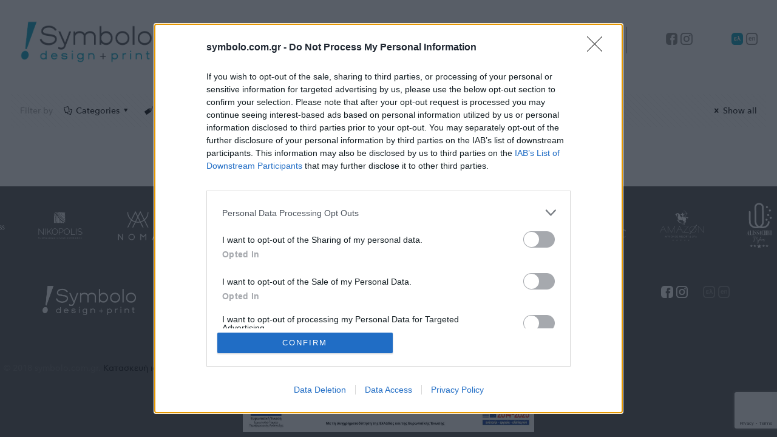

--- FILE ---
content_type: text/html; charset=utf-8
request_url: https://www.google.com/recaptcha/api2/anchor?ar=1&k=6LfZjYMUAAAAAGYdUkkRM0bf3QAZ95zHh2IqYcWk&co=aHR0cHM6Ly9zeW1ib2xvLmNvbS5ncjo0NDM.&hl=en&v=9TiwnJFHeuIw_s0wSd3fiKfN&size=invisible&anchor-ms=20000&execute-ms=30000&cb=j4w8ik9qwmm9
body_size: 48556
content:
<!DOCTYPE HTML><html dir="ltr" lang="en"><head><meta http-equiv="Content-Type" content="text/html; charset=UTF-8">
<meta http-equiv="X-UA-Compatible" content="IE=edge">
<title>reCAPTCHA</title>
<style type="text/css">
/* cyrillic-ext */
@font-face {
  font-family: 'Roboto';
  font-style: normal;
  font-weight: 400;
  font-stretch: 100%;
  src: url(//fonts.gstatic.com/s/roboto/v48/KFO7CnqEu92Fr1ME7kSn66aGLdTylUAMa3GUBHMdazTgWw.woff2) format('woff2');
  unicode-range: U+0460-052F, U+1C80-1C8A, U+20B4, U+2DE0-2DFF, U+A640-A69F, U+FE2E-FE2F;
}
/* cyrillic */
@font-face {
  font-family: 'Roboto';
  font-style: normal;
  font-weight: 400;
  font-stretch: 100%;
  src: url(//fonts.gstatic.com/s/roboto/v48/KFO7CnqEu92Fr1ME7kSn66aGLdTylUAMa3iUBHMdazTgWw.woff2) format('woff2');
  unicode-range: U+0301, U+0400-045F, U+0490-0491, U+04B0-04B1, U+2116;
}
/* greek-ext */
@font-face {
  font-family: 'Roboto';
  font-style: normal;
  font-weight: 400;
  font-stretch: 100%;
  src: url(//fonts.gstatic.com/s/roboto/v48/KFO7CnqEu92Fr1ME7kSn66aGLdTylUAMa3CUBHMdazTgWw.woff2) format('woff2');
  unicode-range: U+1F00-1FFF;
}
/* greek */
@font-face {
  font-family: 'Roboto';
  font-style: normal;
  font-weight: 400;
  font-stretch: 100%;
  src: url(//fonts.gstatic.com/s/roboto/v48/KFO7CnqEu92Fr1ME7kSn66aGLdTylUAMa3-UBHMdazTgWw.woff2) format('woff2');
  unicode-range: U+0370-0377, U+037A-037F, U+0384-038A, U+038C, U+038E-03A1, U+03A3-03FF;
}
/* math */
@font-face {
  font-family: 'Roboto';
  font-style: normal;
  font-weight: 400;
  font-stretch: 100%;
  src: url(//fonts.gstatic.com/s/roboto/v48/KFO7CnqEu92Fr1ME7kSn66aGLdTylUAMawCUBHMdazTgWw.woff2) format('woff2');
  unicode-range: U+0302-0303, U+0305, U+0307-0308, U+0310, U+0312, U+0315, U+031A, U+0326-0327, U+032C, U+032F-0330, U+0332-0333, U+0338, U+033A, U+0346, U+034D, U+0391-03A1, U+03A3-03A9, U+03B1-03C9, U+03D1, U+03D5-03D6, U+03F0-03F1, U+03F4-03F5, U+2016-2017, U+2034-2038, U+203C, U+2040, U+2043, U+2047, U+2050, U+2057, U+205F, U+2070-2071, U+2074-208E, U+2090-209C, U+20D0-20DC, U+20E1, U+20E5-20EF, U+2100-2112, U+2114-2115, U+2117-2121, U+2123-214F, U+2190, U+2192, U+2194-21AE, U+21B0-21E5, U+21F1-21F2, U+21F4-2211, U+2213-2214, U+2216-22FF, U+2308-230B, U+2310, U+2319, U+231C-2321, U+2336-237A, U+237C, U+2395, U+239B-23B7, U+23D0, U+23DC-23E1, U+2474-2475, U+25AF, U+25B3, U+25B7, U+25BD, U+25C1, U+25CA, U+25CC, U+25FB, U+266D-266F, U+27C0-27FF, U+2900-2AFF, U+2B0E-2B11, U+2B30-2B4C, U+2BFE, U+3030, U+FF5B, U+FF5D, U+1D400-1D7FF, U+1EE00-1EEFF;
}
/* symbols */
@font-face {
  font-family: 'Roboto';
  font-style: normal;
  font-weight: 400;
  font-stretch: 100%;
  src: url(//fonts.gstatic.com/s/roboto/v48/KFO7CnqEu92Fr1ME7kSn66aGLdTylUAMaxKUBHMdazTgWw.woff2) format('woff2');
  unicode-range: U+0001-000C, U+000E-001F, U+007F-009F, U+20DD-20E0, U+20E2-20E4, U+2150-218F, U+2190, U+2192, U+2194-2199, U+21AF, U+21E6-21F0, U+21F3, U+2218-2219, U+2299, U+22C4-22C6, U+2300-243F, U+2440-244A, U+2460-24FF, U+25A0-27BF, U+2800-28FF, U+2921-2922, U+2981, U+29BF, U+29EB, U+2B00-2BFF, U+4DC0-4DFF, U+FFF9-FFFB, U+10140-1018E, U+10190-1019C, U+101A0, U+101D0-101FD, U+102E0-102FB, U+10E60-10E7E, U+1D2C0-1D2D3, U+1D2E0-1D37F, U+1F000-1F0FF, U+1F100-1F1AD, U+1F1E6-1F1FF, U+1F30D-1F30F, U+1F315, U+1F31C, U+1F31E, U+1F320-1F32C, U+1F336, U+1F378, U+1F37D, U+1F382, U+1F393-1F39F, U+1F3A7-1F3A8, U+1F3AC-1F3AF, U+1F3C2, U+1F3C4-1F3C6, U+1F3CA-1F3CE, U+1F3D4-1F3E0, U+1F3ED, U+1F3F1-1F3F3, U+1F3F5-1F3F7, U+1F408, U+1F415, U+1F41F, U+1F426, U+1F43F, U+1F441-1F442, U+1F444, U+1F446-1F449, U+1F44C-1F44E, U+1F453, U+1F46A, U+1F47D, U+1F4A3, U+1F4B0, U+1F4B3, U+1F4B9, U+1F4BB, U+1F4BF, U+1F4C8-1F4CB, U+1F4D6, U+1F4DA, U+1F4DF, U+1F4E3-1F4E6, U+1F4EA-1F4ED, U+1F4F7, U+1F4F9-1F4FB, U+1F4FD-1F4FE, U+1F503, U+1F507-1F50B, U+1F50D, U+1F512-1F513, U+1F53E-1F54A, U+1F54F-1F5FA, U+1F610, U+1F650-1F67F, U+1F687, U+1F68D, U+1F691, U+1F694, U+1F698, U+1F6AD, U+1F6B2, U+1F6B9-1F6BA, U+1F6BC, U+1F6C6-1F6CF, U+1F6D3-1F6D7, U+1F6E0-1F6EA, U+1F6F0-1F6F3, U+1F6F7-1F6FC, U+1F700-1F7FF, U+1F800-1F80B, U+1F810-1F847, U+1F850-1F859, U+1F860-1F887, U+1F890-1F8AD, U+1F8B0-1F8BB, U+1F8C0-1F8C1, U+1F900-1F90B, U+1F93B, U+1F946, U+1F984, U+1F996, U+1F9E9, U+1FA00-1FA6F, U+1FA70-1FA7C, U+1FA80-1FA89, U+1FA8F-1FAC6, U+1FACE-1FADC, U+1FADF-1FAE9, U+1FAF0-1FAF8, U+1FB00-1FBFF;
}
/* vietnamese */
@font-face {
  font-family: 'Roboto';
  font-style: normal;
  font-weight: 400;
  font-stretch: 100%;
  src: url(//fonts.gstatic.com/s/roboto/v48/KFO7CnqEu92Fr1ME7kSn66aGLdTylUAMa3OUBHMdazTgWw.woff2) format('woff2');
  unicode-range: U+0102-0103, U+0110-0111, U+0128-0129, U+0168-0169, U+01A0-01A1, U+01AF-01B0, U+0300-0301, U+0303-0304, U+0308-0309, U+0323, U+0329, U+1EA0-1EF9, U+20AB;
}
/* latin-ext */
@font-face {
  font-family: 'Roboto';
  font-style: normal;
  font-weight: 400;
  font-stretch: 100%;
  src: url(//fonts.gstatic.com/s/roboto/v48/KFO7CnqEu92Fr1ME7kSn66aGLdTylUAMa3KUBHMdazTgWw.woff2) format('woff2');
  unicode-range: U+0100-02BA, U+02BD-02C5, U+02C7-02CC, U+02CE-02D7, U+02DD-02FF, U+0304, U+0308, U+0329, U+1D00-1DBF, U+1E00-1E9F, U+1EF2-1EFF, U+2020, U+20A0-20AB, U+20AD-20C0, U+2113, U+2C60-2C7F, U+A720-A7FF;
}
/* latin */
@font-face {
  font-family: 'Roboto';
  font-style: normal;
  font-weight: 400;
  font-stretch: 100%;
  src: url(//fonts.gstatic.com/s/roboto/v48/KFO7CnqEu92Fr1ME7kSn66aGLdTylUAMa3yUBHMdazQ.woff2) format('woff2');
  unicode-range: U+0000-00FF, U+0131, U+0152-0153, U+02BB-02BC, U+02C6, U+02DA, U+02DC, U+0304, U+0308, U+0329, U+2000-206F, U+20AC, U+2122, U+2191, U+2193, U+2212, U+2215, U+FEFF, U+FFFD;
}
/* cyrillic-ext */
@font-face {
  font-family: 'Roboto';
  font-style: normal;
  font-weight: 500;
  font-stretch: 100%;
  src: url(//fonts.gstatic.com/s/roboto/v48/KFO7CnqEu92Fr1ME7kSn66aGLdTylUAMa3GUBHMdazTgWw.woff2) format('woff2');
  unicode-range: U+0460-052F, U+1C80-1C8A, U+20B4, U+2DE0-2DFF, U+A640-A69F, U+FE2E-FE2F;
}
/* cyrillic */
@font-face {
  font-family: 'Roboto';
  font-style: normal;
  font-weight: 500;
  font-stretch: 100%;
  src: url(//fonts.gstatic.com/s/roboto/v48/KFO7CnqEu92Fr1ME7kSn66aGLdTylUAMa3iUBHMdazTgWw.woff2) format('woff2');
  unicode-range: U+0301, U+0400-045F, U+0490-0491, U+04B0-04B1, U+2116;
}
/* greek-ext */
@font-face {
  font-family: 'Roboto';
  font-style: normal;
  font-weight: 500;
  font-stretch: 100%;
  src: url(//fonts.gstatic.com/s/roboto/v48/KFO7CnqEu92Fr1ME7kSn66aGLdTylUAMa3CUBHMdazTgWw.woff2) format('woff2');
  unicode-range: U+1F00-1FFF;
}
/* greek */
@font-face {
  font-family: 'Roboto';
  font-style: normal;
  font-weight: 500;
  font-stretch: 100%;
  src: url(//fonts.gstatic.com/s/roboto/v48/KFO7CnqEu92Fr1ME7kSn66aGLdTylUAMa3-UBHMdazTgWw.woff2) format('woff2');
  unicode-range: U+0370-0377, U+037A-037F, U+0384-038A, U+038C, U+038E-03A1, U+03A3-03FF;
}
/* math */
@font-face {
  font-family: 'Roboto';
  font-style: normal;
  font-weight: 500;
  font-stretch: 100%;
  src: url(//fonts.gstatic.com/s/roboto/v48/KFO7CnqEu92Fr1ME7kSn66aGLdTylUAMawCUBHMdazTgWw.woff2) format('woff2');
  unicode-range: U+0302-0303, U+0305, U+0307-0308, U+0310, U+0312, U+0315, U+031A, U+0326-0327, U+032C, U+032F-0330, U+0332-0333, U+0338, U+033A, U+0346, U+034D, U+0391-03A1, U+03A3-03A9, U+03B1-03C9, U+03D1, U+03D5-03D6, U+03F0-03F1, U+03F4-03F5, U+2016-2017, U+2034-2038, U+203C, U+2040, U+2043, U+2047, U+2050, U+2057, U+205F, U+2070-2071, U+2074-208E, U+2090-209C, U+20D0-20DC, U+20E1, U+20E5-20EF, U+2100-2112, U+2114-2115, U+2117-2121, U+2123-214F, U+2190, U+2192, U+2194-21AE, U+21B0-21E5, U+21F1-21F2, U+21F4-2211, U+2213-2214, U+2216-22FF, U+2308-230B, U+2310, U+2319, U+231C-2321, U+2336-237A, U+237C, U+2395, U+239B-23B7, U+23D0, U+23DC-23E1, U+2474-2475, U+25AF, U+25B3, U+25B7, U+25BD, U+25C1, U+25CA, U+25CC, U+25FB, U+266D-266F, U+27C0-27FF, U+2900-2AFF, U+2B0E-2B11, U+2B30-2B4C, U+2BFE, U+3030, U+FF5B, U+FF5D, U+1D400-1D7FF, U+1EE00-1EEFF;
}
/* symbols */
@font-face {
  font-family: 'Roboto';
  font-style: normal;
  font-weight: 500;
  font-stretch: 100%;
  src: url(//fonts.gstatic.com/s/roboto/v48/KFO7CnqEu92Fr1ME7kSn66aGLdTylUAMaxKUBHMdazTgWw.woff2) format('woff2');
  unicode-range: U+0001-000C, U+000E-001F, U+007F-009F, U+20DD-20E0, U+20E2-20E4, U+2150-218F, U+2190, U+2192, U+2194-2199, U+21AF, U+21E6-21F0, U+21F3, U+2218-2219, U+2299, U+22C4-22C6, U+2300-243F, U+2440-244A, U+2460-24FF, U+25A0-27BF, U+2800-28FF, U+2921-2922, U+2981, U+29BF, U+29EB, U+2B00-2BFF, U+4DC0-4DFF, U+FFF9-FFFB, U+10140-1018E, U+10190-1019C, U+101A0, U+101D0-101FD, U+102E0-102FB, U+10E60-10E7E, U+1D2C0-1D2D3, U+1D2E0-1D37F, U+1F000-1F0FF, U+1F100-1F1AD, U+1F1E6-1F1FF, U+1F30D-1F30F, U+1F315, U+1F31C, U+1F31E, U+1F320-1F32C, U+1F336, U+1F378, U+1F37D, U+1F382, U+1F393-1F39F, U+1F3A7-1F3A8, U+1F3AC-1F3AF, U+1F3C2, U+1F3C4-1F3C6, U+1F3CA-1F3CE, U+1F3D4-1F3E0, U+1F3ED, U+1F3F1-1F3F3, U+1F3F5-1F3F7, U+1F408, U+1F415, U+1F41F, U+1F426, U+1F43F, U+1F441-1F442, U+1F444, U+1F446-1F449, U+1F44C-1F44E, U+1F453, U+1F46A, U+1F47D, U+1F4A3, U+1F4B0, U+1F4B3, U+1F4B9, U+1F4BB, U+1F4BF, U+1F4C8-1F4CB, U+1F4D6, U+1F4DA, U+1F4DF, U+1F4E3-1F4E6, U+1F4EA-1F4ED, U+1F4F7, U+1F4F9-1F4FB, U+1F4FD-1F4FE, U+1F503, U+1F507-1F50B, U+1F50D, U+1F512-1F513, U+1F53E-1F54A, U+1F54F-1F5FA, U+1F610, U+1F650-1F67F, U+1F687, U+1F68D, U+1F691, U+1F694, U+1F698, U+1F6AD, U+1F6B2, U+1F6B9-1F6BA, U+1F6BC, U+1F6C6-1F6CF, U+1F6D3-1F6D7, U+1F6E0-1F6EA, U+1F6F0-1F6F3, U+1F6F7-1F6FC, U+1F700-1F7FF, U+1F800-1F80B, U+1F810-1F847, U+1F850-1F859, U+1F860-1F887, U+1F890-1F8AD, U+1F8B0-1F8BB, U+1F8C0-1F8C1, U+1F900-1F90B, U+1F93B, U+1F946, U+1F984, U+1F996, U+1F9E9, U+1FA00-1FA6F, U+1FA70-1FA7C, U+1FA80-1FA89, U+1FA8F-1FAC6, U+1FACE-1FADC, U+1FADF-1FAE9, U+1FAF0-1FAF8, U+1FB00-1FBFF;
}
/* vietnamese */
@font-face {
  font-family: 'Roboto';
  font-style: normal;
  font-weight: 500;
  font-stretch: 100%;
  src: url(//fonts.gstatic.com/s/roboto/v48/KFO7CnqEu92Fr1ME7kSn66aGLdTylUAMa3OUBHMdazTgWw.woff2) format('woff2');
  unicode-range: U+0102-0103, U+0110-0111, U+0128-0129, U+0168-0169, U+01A0-01A1, U+01AF-01B0, U+0300-0301, U+0303-0304, U+0308-0309, U+0323, U+0329, U+1EA0-1EF9, U+20AB;
}
/* latin-ext */
@font-face {
  font-family: 'Roboto';
  font-style: normal;
  font-weight: 500;
  font-stretch: 100%;
  src: url(//fonts.gstatic.com/s/roboto/v48/KFO7CnqEu92Fr1ME7kSn66aGLdTylUAMa3KUBHMdazTgWw.woff2) format('woff2');
  unicode-range: U+0100-02BA, U+02BD-02C5, U+02C7-02CC, U+02CE-02D7, U+02DD-02FF, U+0304, U+0308, U+0329, U+1D00-1DBF, U+1E00-1E9F, U+1EF2-1EFF, U+2020, U+20A0-20AB, U+20AD-20C0, U+2113, U+2C60-2C7F, U+A720-A7FF;
}
/* latin */
@font-face {
  font-family: 'Roboto';
  font-style: normal;
  font-weight: 500;
  font-stretch: 100%;
  src: url(//fonts.gstatic.com/s/roboto/v48/KFO7CnqEu92Fr1ME7kSn66aGLdTylUAMa3yUBHMdazQ.woff2) format('woff2');
  unicode-range: U+0000-00FF, U+0131, U+0152-0153, U+02BB-02BC, U+02C6, U+02DA, U+02DC, U+0304, U+0308, U+0329, U+2000-206F, U+20AC, U+2122, U+2191, U+2193, U+2212, U+2215, U+FEFF, U+FFFD;
}
/* cyrillic-ext */
@font-face {
  font-family: 'Roboto';
  font-style: normal;
  font-weight: 900;
  font-stretch: 100%;
  src: url(//fonts.gstatic.com/s/roboto/v48/KFO7CnqEu92Fr1ME7kSn66aGLdTylUAMa3GUBHMdazTgWw.woff2) format('woff2');
  unicode-range: U+0460-052F, U+1C80-1C8A, U+20B4, U+2DE0-2DFF, U+A640-A69F, U+FE2E-FE2F;
}
/* cyrillic */
@font-face {
  font-family: 'Roboto';
  font-style: normal;
  font-weight: 900;
  font-stretch: 100%;
  src: url(//fonts.gstatic.com/s/roboto/v48/KFO7CnqEu92Fr1ME7kSn66aGLdTylUAMa3iUBHMdazTgWw.woff2) format('woff2');
  unicode-range: U+0301, U+0400-045F, U+0490-0491, U+04B0-04B1, U+2116;
}
/* greek-ext */
@font-face {
  font-family: 'Roboto';
  font-style: normal;
  font-weight: 900;
  font-stretch: 100%;
  src: url(//fonts.gstatic.com/s/roboto/v48/KFO7CnqEu92Fr1ME7kSn66aGLdTylUAMa3CUBHMdazTgWw.woff2) format('woff2');
  unicode-range: U+1F00-1FFF;
}
/* greek */
@font-face {
  font-family: 'Roboto';
  font-style: normal;
  font-weight: 900;
  font-stretch: 100%;
  src: url(//fonts.gstatic.com/s/roboto/v48/KFO7CnqEu92Fr1ME7kSn66aGLdTylUAMa3-UBHMdazTgWw.woff2) format('woff2');
  unicode-range: U+0370-0377, U+037A-037F, U+0384-038A, U+038C, U+038E-03A1, U+03A3-03FF;
}
/* math */
@font-face {
  font-family: 'Roboto';
  font-style: normal;
  font-weight: 900;
  font-stretch: 100%;
  src: url(//fonts.gstatic.com/s/roboto/v48/KFO7CnqEu92Fr1ME7kSn66aGLdTylUAMawCUBHMdazTgWw.woff2) format('woff2');
  unicode-range: U+0302-0303, U+0305, U+0307-0308, U+0310, U+0312, U+0315, U+031A, U+0326-0327, U+032C, U+032F-0330, U+0332-0333, U+0338, U+033A, U+0346, U+034D, U+0391-03A1, U+03A3-03A9, U+03B1-03C9, U+03D1, U+03D5-03D6, U+03F0-03F1, U+03F4-03F5, U+2016-2017, U+2034-2038, U+203C, U+2040, U+2043, U+2047, U+2050, U+2057, U+205F, U+2070-2071, U+2074-208E, U+2090-209C, U+20D0-20DC, U+20E1, U+20E5-20EF, U+2100-2112, U+2114-2115, U+2117-2121, U+2123-214F, U+2190, U+2192, U+2194-21AE, U+21B0-21E5, U+21F1-21F2, U+21F4-2211, U+2213-2214, U+2216-22FF, U+2308-230B, U+2310, U+2319, U+231C-2321, U+2336-237A, U+237C, U+2395, U+239B-23B7, U+23D0, U+23DC-23E1, U+2474-2475, U+25AF, U+25B3, U+25B7, U+25BD, U+25C1, U+25CA, U+25CC, U+25FB, U+266D-266F, U+27C0-27FF, U+2900-2AFF, U+2B0E-2B11, U+2B30-2B4C, U+2BFE, U+3030, U+FF5B, U+FF5D, U+1D400-1D7FF, U+1EE00-1EEFF;
}
/* symbols */
@font-face {
  font-family: 'Roboto';
  font-style: normal;
  font-weight: 900;
  font-stretch: 100%;
  src: url(//fonts.gstatic.com/s/roboto/v48/KFO7CnqEu92Fr1ME7kSn66aGLdTylUAMaxKUBHMdazTgWw.woff2) format('woff2');
  unicode-range: U+0001-000C, U+000E-001F, U+007F-009F, U+20DD-20E0, U+20E2-20E4, U+2150-218F, U+2190, U+2192, U+2194-2199, U+21AF, U+21E6-21F0, U+21F3, U+2218-2219, U+2299, U+22C4-22C6, U+2300-243F, U+2440-244A, U+2460-24FF, U+25A0-27BF, U+2800-28FF, U+2921-2922, U+2981, U+29BF, U+29EB, U+2B00-2BFF, U+4DC0-4DFF, U+FFF9-FFFB, U+10140-1018E, U+10190-1019C, U+101A0, U+101D0-101FD, U+102E0-102FB, U+10E60-10E7E, U+1D2C0-1D2D3, U+1D2E0-1D37F, U+1F000-1F0FF, U+1F100-1F1AD, U+1F1E6-1F1FF, U+1F30D-1F30F, U+1F315, U+1F31C, U+1F31E, U+1F320-1F32C, U+1F336, U+1F378, U+1F37D, U+1F382, U+1F393-1F39F, U+1F3A7-1F3A8, U+1F3AC-1F3AF, U+1F3C2, U+1F3C4-1F3C6, U+1F3CA-1F3CE, U+1F3D4-1F3E0, U+1F3ED, U+1F3F1-1F3F3, U+1F3F5-1F3F7, U+1F408, U+1F415, U+1F41F, U+1F426, U+1F43F, U+1F441-1F442, U+1F444, U+1F446-1F449, U+1F44C-1F44E, U+1F453, U+1F46A, U+1F47D, U+1F4A3, U+1F4B0, U+1F4B3, U+1F4B9, U+1F4BB, U+1F4BF, U+1F4C8-1F4CB, U+1F4D6, U+1F4DA, U+1F4DF, U+1F4E3-1F4E6, U+1F4EA-1F4ED, U+1F4F7, U+1F4F9-1F4FB, U+1F4FD-1F4FE, U+1F503, U+1F507-1F50B, U+1F50D, U+1F512-1F513, U+1F53E-1F54A, U+1F54F-1F5FA, U+1F610, U+1F650-1F67F, U+1F687, U+1F68D, U+1F691, U+1F694, U+1F698, U+1F6AD, U+1F6B2, U+1F6B9-1F6BA, U+1F6BC, U+1F6C6-1F6CF, U+1F6D3-1F6D7, U+1F6E0-1F6EA, U+1F6F0-1F6F3, U+1F6F7-1F6FC, U+1F700-1F7FF, U+1F800-1F80B, U+1F810-1F847, U+1F850-1F859, U+1F860-1F887, U+1F890-1F8AD, U+1F8B0-1F8BB, U+1F8C0-1F8C1, U+1F900-1F90B, U+1F93B, U+1F946, U+1F984, U+1F996, U+1F9E9, U+1FA00-1FA6F, U+1FA70-1FA7C, U+1FA80-1FA89, U+1FA8F-1FAC6, U+1FACE-1FADC, U+1FADF-1FAE9, U+1FAF0-1FAF8, U+1FB00-1FBFF;
}
/* vietnamese */
@font-face {
  font-family: 'Roboto';
  font-style: normal;
  font-weight: 900;
  font-stretch: 100%;
  src: url(//fonts.gstatic.com/s/roboto/v48/KFO7CnqEu92Fr1ME7kSn66aGLdTylUAMa3OUBHMdazTgWw.woff2) format('woff2');
  unicode-range: U+0102-0103, U+0110-0111, U+0128-0129, U+0168-0169, U+01A0-01A1, U+01AF-01B0, U+0300-0301, U+0303-0304, U+0308-0309, U+0323, U+0329, U+1EA0-1EF9, U+20AB;
}
/* latin-ext */
@font-face {
  font-family: 'Roboto';
  font-style: normal;
  font-weight: 900;
  font-stretch: 100%;
  src: url(//fonts.gstatic.com/s/roboto/v48/KFO7CnqEu92Fr1ME7kSn66aGLdTylUAMa3KUBHMdazTgWw.woff2) format('woff2');
  unicode-range: U+0100-02BA, U+02BD-02C5, U+02C7-02CC, U+02CE-02D7, U+02DD-02FF, U+0304, U+0308, U+0329, U+1D00-1DBF, U+1E00-1E9F, U+1EF2-1EFF, U+2020, U+20A0-20AB, U+20AD-20C0, U+2113, U+2C60-2C7F, U+A720-A7FF;
}
/* latin */
@font-face {
  font-family: 'Roboto';
  font-style: normal;
  font-weight: 900;
  font-stretch: 100%;
  src: url(//fonts.gstatic.com/s/roboto/v48/KFO7CnqEu92Fr1ME7kSn66aGLdTylUAMa3yUBHMdazQ.woff2) format('woff2');
  unicode-range: U+0000-00FF, U+0131, U+0152-0153, U+02BB-02BC, U+02C6, U+02DA, U+02DC, U+0304, U+0308, U+0329, U+2000-206F, U+20AC, U+2122, U+2191, U+2193, U+2212, U+2215, U+FEFF, U+FFFD;
}

</style>
<link rel="stylesheet" type="text/css" href="https://www.gstatic.com/recaptcha/releases/9TiwnJFHeuIw_s0wSd3fiKfN/styles__ltr.css">
<script nonce="etQ44HSuRMrkyDj5QKbOQQ" type="text/javascript">window['__recaptcha_api'] = 'https://www.google.com/recaptcha/api2/';</script>
<script type="text/javascript" src="https://www.gstatic.com/recaptcha/releases/9TiwnJFHeuIw_s0wSd3fiKfN/recaptcha__en.js" nonce="etQ44HSuRMrkyDj5QKbOQQ">
      
    </script></head>
<body><div id="rc-anchor-alert" class="rc-anchor-alert"></div>
<input type="hidden" id="recaptcha-token" value="[base64]">
<script type="text/javascript" nonce="etQ44HSuRMrkyDj5QKbOQQ">
      recaptcha.anchor.Main.init("[\x22ainput\x22,[\x22bgdata\x22,\x22\x22,\[base64]/[base64]/[base64]/KE4oMTI0LHYsdi5HKSxMWihsLHYpKTpOKDEyNCx2LGwpLFYpLHYpLFQpKSxGKDE3MSx2KX0scjc9ZnVuY3Rpb24obCl7cmV0dXJuIGx9LEM9ZnVuY3Rpb24obCxWLHYpe04odixsLFYpLFZbYWtdPTI3OTZ9LG49ZnVuY3Rpb24obCxWKXtWLlg9KChWLlg/[base64]/[base64]/[base64]/[base64]/[base64]/[base64]/[base64]/[base64]/[base64]/[base64]/[base64]\\u003d\x22,\[base64]\\u003d\\u003d\x22,\x22w5AlEcOwL8ObZ8K/woINDMOAHsKEdsOxwovCisKPTTM2ajBUFht0wrZcwq7DlMKST8OERSnDrMKJb0sURsORDMO4w4HCpsK4eAByw4XCsBHDi2bCssO+wojDvwtbw6UFOyTClWzDl8KSwqpFPjIoHB3Dm1fCnC/CmMKLTMKHwo7CgQgywoDCh8KKT8KMG8ORwppeGMORJXsLOcOmwoJNJiF5C8OBw7dIGVxjw6PDtm8yw5rDusKqLMOLRU7DgWIzZErDlhNpfcOxdsKdLMO+w4XDp8KcMzkVSMKxcA/DiMKBwpJDcEoUdcO6CwdHwozCisKLTMKQH8KBw7fCsMOnP8KracKEw6bCjMOVwqpFw4HCtWghZwBDYcKqXsKkZm7DncO6w4JlEiYcw7vCscKmTcKILnLCvMOcbWN+wq4DScKNFMK6woIhw7oPKcONw6xdwoMxwpbDpMO0LhcXHMO9Uh3CvnHCt8OtwpROwo49wo0/w67DiMOJw5HCqULDswXDi8OecMKdIS1mR1XDlA/Dl8KwKWdeQSBIL2/Cuyt5RFMSw5fCssK5PsKeCQsJw6zDoFDDhwTCn8O0w7XCnzIAdsOkwr0JSMKdew3CmF7CjsKrwrhzworDuGnCqsKJflMPw5/DvMO4b8OCIMO+wpLDs03CqWAUQVzCrcOTwqrDo8KmJU7DicOrwq7Cg1pQdmvCrsOvFMKUPWfDmcO+HMOBFl/DlMOND8KnfwPDiMKLL8OTw4oUw61Wwp7CucOyF8KBw5E4w5pfWlHCusOCfsKdwqDCucOiwp1tw7PCn8O/dXkHwoPDicOCwqtNw5nDmcKtw5sRwqrCt2TDsnRsKBdQw4EGwr/CoU/[base64]/Dv8OYeG1pChHCm8OcUX/CtUXDnwAnw7hbCMOqwotHw4rCk25xw7HDgsKAwrZUB8KUwpnCk3PDrMK9w7ZpLDQFwoPCi8O6wrPCkSg3WVwUKWPCpcKmwrHCqMOZwrdKw7Ihw5TChMOJw5hGd0/[base64]/DtcOiecOgw43DssOywprClmrDusOsw6lVKsOzc8OgRC7CjwjCrsKcZmzCk8KvN8K4NGrDqcKPBTc/w7fDoMOPGsOgF2rCgwvDqsKZwq/DnmI9XikGw68dwqh2w6TCi27DlcKmwq/[base64]/DhDjDrMOWw7nCrmjDuQwOO8OAY8KIHcKZw7I0w6vDlncrUsOOw6vCpXEOTMOWw47Di8OzIcKAw5vDl8Kfw4Z3dCgKwoQZH8Kvw7nDsgYSwqbDnlTCqirDtsKtw4gKaMKxw4BPKQh2w7rDqXZDZWgRfcKQRMKAchLCjinCnVsWWxMWw5TDlUgbD8OSU8OvcU/DvHpgOsOTw4MMQMODwpUgWsKswpTDlDcvTEo0Gj0YRsKxw6rDrsOlTcKYw4cSwp/CnzrCmnVIw5LCgiTCrcKYwoVBwqjDlVLCr2FiwqM4w5fDszM1wpklw6bCpFrCkzERCWpEDQhowoDCq8O7dsKuYBwoecK9wq/Cm8OQw4vCnsOxwo4JASHDlXspw4cSW8Ovwo/DgVDDocKmw6Yow6nCqMKoXjHChMKpw7PDiTooNEXClsOlwqBXO2FkQMOOw5bDlMOnSGctwp3CmsOLw4DCnsKBwqo/IsO1TsONw7E5w5rDnUhwYzVpNsOFSlPCoMO9TFJKw6vCqsK/w5h4NT/ChwLCucOXD8OKSyvCszlOw6IuOULDosO/dsKoN0FVZ8KbP09dwoAjw7HCpMO3dQPCj3pPw43DvMOtwpYhwo/DnMOzwovDk3nDkw1Hwo7CocOQwr81LE9ew5Jqw60Ww7vClVZVW07CvwTDuw5SHQQcCsO6aXYnwr1GSRdzEinDuE0FwrzDpMKnw6wBNS7DiWcKwq0+w57CmR5EdMK2UB9kwpt0F8O1w7orw6HCpXMewofDksOpLRjDnCXDsk59wqYFIsK8w4YHwp/Ct8Obw57ChhFjWcKyeMOcEiHCsyPDssKvwqJNfsORw4IZcMOzwodvwrdfDsKwCUnDgGPCiMKOBikZw5A4MT7CuyhOwrrCv8Onb8K1E8OTDsKKw6jCl8OlwqJ3w7BZei/[base64]/[base64]/DqMOtwp5ZCFfCs8KVwqFYOj1jwp4wFBrDnAzCqBciw4rDvXTCh8KRGcKpw4www48vZT0EZhZ3w7bCrS5pw7jDvCzCvDZBXRrDgMOfK0LDicOvGcOHw4MVwp/CsDRGwpIFwqxrwqTCjcKEc33DkMO8w6jDvBrCg8Ofw5nCl8O2VcKfw6nDggIbDMOrw617GEYPwqnDiz3DoToJF2XDkBTCsm1ZM8OLLjo9wpUTw4hSwpvCmC/DlArCsMO/aHBtUMOwWxrDk1EMKnEbwoHDtsOAAjtHCsKHb8K8w6Q9w5DDosO+w4BUegk7JRBTJsOLOsK7bcKYWDnCigfDgFjCngBbIBY/wqpDG3zDinIRLsK7wrYIZsKPw69Gwqw2w4bCkcK8wrfDlDnDiRLCrjd0w4lJwqDCvsOlw7vCsWNYwpLDmFPCncKow50+w6TCmVbCtVRoL2sIGQ/CgsKnwpZjwr/[base64]/DosKAKsOvT8ODwpXDnsO4wplIUFEgw4zDoERhakPCgMOPHR5ow4TDmcOgw7ECT8Olb3plRMOBMMOgwp3Dk8KoRMKnw5zDmcO2YMOTNMK3WnAdw4xNPiY1U8OkGXZJUznCs8Kow5oOQWpqGcK/w4jCmiI8LxBeGMK0w4XCmsKywqjDhcKeOcO9w5DDtMKaVmPDmMO6w47ChsOswqwAYMOgwrDDhHfDrRPDgcOCw6fDsXTDr24QGFkYw4kmKcOwAsK/w40Xw4gYwqrDvMO2w4kBw43DlGYrw7U9QsKDPRfDoD1Hw4wFw7cpcxnCuww8wrZMXcO0wqYvLMOzwpkXw6FtZMKKT1MDesK6HsKDJ15qw74iVGPDncKMEMOuwrvDt1zDo2PClMOnw4/[base64]/DqcOfYxjCmjjDkcO0EMKKw7QkRsKPEhvDmMK+w5/[base64]/Dm8Kmw71NLw/DrMKxR8K6E8Kid8K7P8KoX8ObaUF9eB3CgmHCkcOtUErCiMKmw5DCtMOHw6PDvTvCnDsiw4vCt3ENBwvDlnIgw63CjW7DtzsGcibDmAl3KcKdw70BCn/[base64]/w6lZw5xDT8Klb8OYfcKiwowiw7DCv1lcwpbDiRlrw4cDw5UHCsOJw59bH8KBKcOnwpxDK8OHPmvCpSfCscKHw5UjDcOzwpjDtk/[base64]/[base64]/DicOZZUFWw65RwqQjBMKgw4/CgMKEDFHCkcORwq4kw5wzwp1ee0nCo8O1wrBEwqDDqTjDug7Du8O3YMKDbQI/[base64]/wrvCg8KXw7kcw4HCsBjCusO8w5l3wqDCtcKcEcKYw6w8fUgMCnbDiMKWGsKCw67Cm3bDnsKRwpzCvsK7w6jDtio5Jg/CnhXCsl8tKCRhwqQLfMK9TApMw7fCqUrDmQ7Dm8OkWsKawrNjR8OPwoLDo0TDhwVdw6/Cv8KQJWgbwrbDsU50WMO3A1jDrMKkDcOww5tawqsgwoREw5jDuB3DnsKww6okwo3Dk8Kqw5kJYD/[base64]/[base64]/wqBbw7tmWBLCqcK3QGnDhwHCohXCtsK4N8ORwpA/wonDvD9RFjotw6hlwqU/TMKtOmPDqQdEXVfDsMOzwqp/W8K+RMKSwrIgZsOyw5JCNXRAw4HDtcOcZ0XDtsOvw57DoMKHUDILw5VvCgZXAwPDt3VtWkZnwq3DghU+dnkNccOwwovDisKsw73Di3l/FgfDisKwO8KEX8Olw6rCpx80w4ECUnfDh0MYwqPCjDk/w6DDqXnClsO8aMKaw4QxwphQwpU+wqx/w5llwqbCsCw9AsOQUsOMIRTClS/DlmB8UzsUw5llw4EMw4ZHw6Jsw4PClMKeSsOkwpHCvQlww54fwr3CpQh2wrtHw4rCs8OTTA7Crg0SAMOewox/w6oSw7nCpUbDv8KswqcJI0FfwrYHw550wqwRFT4Wwr7Ds8KNM8OSw7rCuVM+wrEneD9xw67CvMKGw60Iw5LDoxoVw6/DvR9YbcOzScKQw5XCk3BOwoLDlDYPLHTCiAYPw7I1w6vDmhFEwpogNw7CtMKewofCp23Dg8OBwq0OdMK8a8KXbhAhw5XDlizCscOsdj5VfxQ4ambCqRgoExZ4wqIxCAxIX8KVwrAuwpTCu8OTw4bDqcOLACMWwqnCnMODNkczw4nDuGEXccKsBFFMfh/CqMO4w7TDkMOfYMKzDxkjwpR4fhjCjsOPcXjDqMOYEsKyNUTClcKtCzFcJsK/TjPCpsKORsK+wrvCmghUwo7CgGgOCcOebcOPb1w3wrLDqzx3w64dUjQPMmQuDcKNYRsHwqsLw7fCnlAKT1XDqw/Ch8K6fmk+w41zwopjP8OxClV8w5jCicK/w6Aww7XDrX/Dv8OrEhc/[base64]/Dk0XDjcKSw5/DnDEqFBc8D2QyVMKLYldDWgRkChTClRvDu25aw6HDugk2HsO9w40XwqbCpDHCmlLDlMOnwrU4Dl12F8O0aDfDncObAj7CgMOQw68Xw60PCsO9wolVT8O9NTBRc8OgwqPDmgllw43CqR/DgH3CkXbCn8K+w4tGwonCn17Dm3dhw5Eyw5/Dr8Oew7BTc1jDucOZbidVEGdrwpwzOVvCtMK/BMK5XDsTwoNIwqJKEcKQSsOZw7PDkcKHw7/DjAsOfsKsNlbCm1xWPRctwpFhBUwgVMKOHWZFC3oVeSd2ahkXOcKtBgV3wobDjHfDlsKSw58Jw6LDuhHDulJCfcOUw73CpEZfKcKUMC3CtcOxwp1Jw7TCqnJOwqvCvMO/wqjDk8ORO8OewqzCnE8qM8O4wolMwrQjwr5+VFRnQW4FacKiwofDlsO7GMOmw7TCqWZkw6/Ciko7w6lew4oaw6U8TsOJLsO3wr42Y8ODw6k0EiFZwowSS2BPwqhCfcOowprClCPDqcKlw6jCnjbDrH/Ch8OOVMKXYMK7woc8wrRREMKXwrE/S8KqwpQzw4LDszfCp2pxMzrDpTshGcKAwqfDj8OeXVvDsG5iwogdw6E0wp/CsyQGT1bDgMOCwpYfwpDDk8Kpw4Q+UA08wrTDtsOFwq3DncKiwqIpasKBw73Dm8KNY8KmdMOEVUZXO8Ofw6bCtis4wr/DsmQ7w69Ew6zDq2QSR8OdWcKMXcOmOcOwwoQcVMOHGHHCrMOMEsKWw4kcf0DDlMKfw5PDoz7CsXkLbyl9GnA2wrTDoELDvAnDlsO4f3LCsBfDl1rCiQ7CpcKmwpQhw6IdWWgIw7TCmHwWw6LDicOdwqTDtVIuwoTDmVoyGH5aw6FSa8KDwp/CjXHDsXTDncOlw6kuwqZAdsO6w4XClH8sw65zeFtcwrFIEUoef0MywrdjTsOaNsKiHlMpQcKwQBzCmVXCrXTDv8KfwqXCocKhwo98wrgKaMOTc8KiGCQLwrF+wodxCD7DrcOvLHdxwrDDtH/CvgrCqkXCljDDhMOdw51MwopOw5pFNQTCjEDDjDbDtsOlfDoHWcOfc0Uya2/DokwaMzTDkVQcX8OewpJOWBAyXDvDgcKaGG1/[base64]/DpMK/[base64]/DsMOJwqDCqwcYRsKzEcK8wrALP2BLwpUWG8OfaMKyYClQPi7CrMKIwqTCl8OCQMO5w6nDkhUjwrHDuMKHSMKDwopKwobDnBMlwp7CtMO1V8OAAcKywpTCn8KEX8OCwqtfw4DDj8KldSo2wo/CmWt0w60DAjFLw6vDvHTDpWzDm8O5Qx/[base64]/wpHCuV3CkH/CrwnCi1Ivw6ZeecK7w4VkT3cTwrjDrgZqXj/DpA7Ch8OHVGktw7vClyPDv1I5w5xbwofCs8O9wrtgXMKmI8KdfMOEw6gywqLCvzY4H8KGQMKPw67CnsKUwq/Dp8KTa8Ozw5TDh8KXwpDCjcOqw79CwrpEY3hqF8KkwobDnsOsHU94Mncww7kJRxDCisOfOMO6w5zCu8Onw7/DpMOdHMOVGDjDuMKOPcO0RTvDscKNwoVgw4nDucOXw7PCn0rCim/DmsKaST/DumXDiFFgwrLCvcOtw6k9wrHCicKvJsK/wqTCk8KcwppcT8KHwp/[base64]/DtXHDqjUVQV5DEsKCelvDjXVGw7XCmMKGM8OJwp1eH8KtwpjCsMKVwoEAw5DDp8Omw5fDmMKUdcKkTx7CusKWw6rCmzzDhDjDssK9wrvDuTRwwpsxw7RkwojDisO/[base64]/DnMO5w4U0BcOBAsKEJFTCgzbDm2sYIQnCisK4wqgIcEp8w4vCrl8tZAHCuA5CB8OxXQpRw5XCpnLCoFcWwrgowpZeGxHDtsK2LmwmMBFnw7rDoj1xwqjDl8K4VDzCocKLw6jDpU3Dij/[base64]/PsOzwpgLTSPDoMO/R8OPf8K3czvClUjCkCTDsjjCmMKsAcOhNMOxIQLDoBDDv1fCk8Oqw4vDs8KGw64YCsO6w7wZayPDsljCi0XCvVbDqVc7cFjDh8Opw4/DpMOOwq7CtXt4ZlHCl3tTfMK8w7XDsMKvw5/CuVzCiD45enJSN19tcVfDoGrChMKkwp/Ch8K7LsO2wrjDpMKLRWvCjTHDjX/Du8OuCMO5w5fDqsKAw6bDjcKvIwQQwqxKwoDCggpDwqnDpsOdwpIowrxBw4bCr8OeWyPDgQ/DpMO/wpB1w6cOW8Kpw6PCvXfCr8Oyw5LDl8OdQjrDoMKJwqLDsiHDtcKBVDPDk0Adw7zDucO+wqEJQcOLw67CoDwbw5R7w77CgsO0a8ODeCPCj8ONJUvDsHsMwr/CoAMlwolow4EIbE3DhThvwpMPwqE9wokgwqp4w5c5FkHChhHCksOHw6nCg8K7w649wppRwo5GwrTCgcOnOm8gw6sdw58lwpbDkkXDsMORSMOYHXrCky93X8O5cGh2bMO8wqzDlg/CojAsw5Q2wqLCksKTw44wBMKiwq4ow5t7dEcww4c0OlIjw6fDsADDlcOeDcOvHMO4MjwYdzVGw5TCuMOWwrxkfcO6wqc/w5w1w7jCosOEDRRhNEfCp8OFw5vChH/[base64]/CU0HwojCvcKPw7zDscKFNHQiGsOMRsKpw4vCgcOjHsK0HsKuwoBJO8OpMMOIX8OIG8OzQcOlwrbCrxlrw6BGc8K3UnQgPMKJwqzDvATCug84w6zCk1rCmMKzwp7DpjHCs8OswqDDi8KrQMO/MDbCvMOqdcKqJzYbXHFeahnCn0hHw6fCmVnDjXHCksOBJMOvV2wuM3zDt8Kkw5QtIxjCgcOdwo/DucK8w6IPacKxw5lmHMK6OsOwc8OYw5nCqMKfA3XCrj18D3hEwpgtScOcQixbOsKfwqLClcOAw6F1JMOewoTDqCs+w4bDvsOdw6bCusKawpktwqHCjGrDtjvCg8K4wpDCiMOow47CpcO7wp7CtcKkGGs1IcOSw49Cw7d8el/CjWDCucKFwpTDh8OsD8KdwpPDncO5LmQQYDkAacK5TsOgw5jDomHCiQQSwpPCjsKqw6PDizrDi2bDjgHCp0fCrH9Ww48FwqcVw49TwoPChjoSw5Bzw7DCosOVHMKjw5YIacKZw67DmX/Cn0t3cn9lAsO9fGDCo8Klw616QTbCksKeMsO7HxNww5dSQWp6DR4yw7VgSGUnw6Ytw54He8OCw5JydMOWwq7Cn3Z6UcOgwr3Ct8OAasOUbcOmKU/[base64]/IzTCj8KMC8OCw7Q6fUzCgGwKw4XCsmoaw7w0wphiwqDDqsKhwo3DqVM4wpbDkXgsC8Kvfz0mRMOXP2ddwoE2w4wwDh/DtlHDlsO2w6UewqrDisOLwpQFw7dbw7wFwp7Cp8OSM8OSJhoZMwDCuMKYwpQ0wqDDlcObwrI4UgRzdmMBw6xufsOZw7YaQMKcYSlCwrbCvcOmw4HCvBF6wrk9wq3CiBLCrRBkMcKsw5XDusKfw6NpO17DliTDscKzwqJAwpw7w5Nfwo0fwr8NeFPCiHdAJSJTacOJH3/[base64]/woAkEjA4dX3CsynDu3LCuWDCucOCQ8KbwpDDqnLCt3sfw4oDAsKza2TCtcKdwqDCkMKBN8K4ah5ywpdPwoEnwr9qwp8aEcK9CA1lAzF+Q8OhFVjDksKfw6tEwonDqw5mw6YZwqkUwoRxVmkeC0I1D8OxfAvCpXzDpMObaE1ywq/[base64]/CtMKMHxliwr3Cn8OxwpTDssOJesK7T1Jrw6YMwowkwovDgMOXwrMOGlTCpcKPw6AmeS0vwochK8K7RS3ChUV8Z2hyw5xJTcOQc8Kgw6YRw4BiCcKTbB9pwq5ZwpHDk8KzB1p/w5HDgMKkwqfDvMO1MFnDvGcIw5fDiikxZsOzMGUYcFzDtgLCkwBaw5gsfXp0wq9/[base64]/[base64]/[base64]/DiRVlw6Mxw41PMSHCgcKwGMO7w5sxR8OebVXCiMOZwqDClVYrw6JyBMKhwrRHdsKqQkJiw4ojwrXCjcOfwoJAwoBqw4sOcnPCv8KQwo/CoMO0woASEMOuw6PDmU8nwpXDo8Ozwq/[base64]/DisKZBsK1w79AwqJtKidteWNdw4Vsw4vDr3PDlMOLwonCuMK5wqrDlsK+dE5/DjwYMHt4HFDDlcKMwoAXw4xVOsKgasOpw5nDtcOQBMOnwq3CrU0TSsOkADLCvAE6wqXDhzjCtzoqbsKvw7M0w53CmFdLMxfDpMKCw6k9VsOCw6HDvsONdcOQwrscIQjCsk/CmQdvw47Ds2thd8K4Mm7DnwBDw51besKiPMKpBMKyfl0Owpo3wpV9w4UBw5hlw7PDpiECUVwVPcKZw7BKcMOUw4fDmMK6McKcw6bDrG5hXsOJQMK5TyLCqid4w5R+w7fCvHxTZzd3w6bDoFQjwrYrPcOCIMOkBj0AHD9owpjChntfwp3CilHCqDTDucO1YH/[base64]/YhnDsMOgwpfDosKmfMK/w5d2VhLCmcOxYCkgwpLCssOWw491wrwtw4XCmsKoc09AVcObPMKww6DCuMKOBsKUw6kiE8KqwqzDqDVhR8KbTMO5I8OndcK5MzDCssO2dANkNTETwrJuOBhDLMKUw5UcWhhbwpwPw5vCil/[base64]/[base64]/CqXfCryBdwq9NLsOHw5fDlj7DjsKTw6o5wrzCtVBOwo9HQMOAfcKLGMK4WWjDlyBSD1s3NcOFJA4Vw63CkmvDicKjw4DCm8KnUV8Dw5Ffw4l1U1Avw7fDqhjCrcKnMn/CqjPDkhzCq8K4HFkCCncTwq7CqcO0NsKZwoDCkMKdJMKOc8OfTiHCsMONY2fClsOmACpLw5sYVSMewo9+woYsLsOfw4cSw5TCtsOSwplrT0/Dt01pOivDoFzDpcKRw6zDq8OCMcOowonDq0lvwoZDXsKZw45+Yl3DosKdRMKGwoYhwplcXFY9H8OSw5fDmsOFQsKjP8Obw6zCth80w4LCo8K/HcK5dRLDg0MTwrLCqMKfwqHCiMKTw6lqUcOew6AUY8KmUwdBwrjDgTZzSRweZSLDgkTCoRVmJWTCg8Oiw4Q1aMKPeUNrw4d6AcOQwokhwobCniFHJsKqwqNCD8KwwqQ5GGs9w7dOwpkBwrfDiMK/w6rDlnR1w5UBw5PCmVk1V8OmwolwR8OoDUjCpzvDk0UNJsKOQ3vDhDpqHcKvfsKDw5/CiSvDp3NZwpoEwoxaw5Brw4LDhMOGw6DDgMKmQxjDmCYRXHtzNBwawptawoYrwqR9w5R4Hx/CuBrCvcOwwoYYw6tNw4jCgl8/w4bCtgDDpMKVw5zCp2nDmA/DucKYRGJ3C8KQw4okwofCuMO6wpkOwrljw5ASZcO1wqnDm8KyElzCrMOTwqkpw6LDrjEKw5rDvsKiLnhtQjnCmDxNaMKBVXjDnsKAwpLDgx/Cu8OPw6bCr8KawqRLYMKqYcK1AcOnwoDCpx5KwpgFw7jCkz5gFMKMcMOUZzrCj3MhFMKjw73DmMOzGA0GA03DtxnDu0TDmkFhbsKhXsK/AzTCoyHDiHjDvnDDlsOqK8OhwqzCpsKjwo54IzfDoMOcCsKqwqrCs8K3PsKYSjNMXmXDmcOIPMONKVcqw4ldw7/[base64]/Cl0rCslUjwrDDmcO9wq/Cl8OIw47CmsKmwqUFw7/Cm8KcLcK5wqzCnAhww7QEUHfDvsKsw5jDvcK/[base64]/Du0Y5Mw1MUmDDu0bCvk7Cs8OowqnDpMOFNcKfAApKwq7CggIUGsO4w47CglBuDWbCvihYwrpyFMKTOS/DucOQKcK+ZR1CaxE2Y8OqTQ/CksO0w6cNOlIfw4/CjmBEwojDqsO0aBkEdTp+w7Ntwo7CtcOcw4vChi7DjcODBMOMwo/ClD/DsXzDqR9tYsO0XA7DpMKzc8OnwqRPwpzCpxPClMKpwrNGw6FEworDmmZCZ8KXMFR1wpJ+w5dHwqfCnEoEQMKHw79NwrjChMOKwoDCmHB5FyzDr8Kswq0awrPCow9vd8OEIsK+woZ/wqsIPBPDgcOWw7XCvARVwoXCv3Q5w63Ckk4ewrvDoWFrwplrGBnCn2LDj8KxwqLCg8KmwrR7wp3CqcKdTQvDlcKmKcOlwrZgw6xzw5vCgUYqw7pfwpTDqCFNw7fDpsOtwo9tfw3DsFUOw47CvWfDkkvCscOSQ8KYcMK8w4/[base64]/fMOsKcKEwq8Db8OgUyYeTmA+cBPChBfDtMKAccKjw7fCk8KcSxPChsKZQAXDmsKCK3A8AsOrRcOFw7PCpgnDvsK7wrrDoMOGwpHCsGJJc0wAwr46YxLDtsK2w5Ipw6t+w5Zewp/DqcK8Jgcuw6F/w5TCt37CgMO7HMO0K8K+wrDDrcK8QWZkwoMxTFwJIsKvwobDpUzCjcOJw7AabMO2ASc2wovDvnzDvCHCo1zCpsOXwqNCTcOPwqfCssKybcKMwoJtw7LCrkzDtsO7U8KcwowywodmUF4cwr7DksOFaGQbwqBpw63CqHoDw5p8CTMSwrQkwp/[base64]/[base64]/[base64]/CtUFhcMOKwqd1TsO/OW4DdG58wr8uwpxfwpvDtMKnZcOBw6fDocKhcxE6eQjDvsKrw491w4lJw6DDggfCo8KfwoBHwrvCv3nCrMOMCAQHKmfDpcOPeQMqw5rCvCfCn8OEw4JKMnkgwqxlDsKsX8O5w5AJwp5kFsKnw5/CjcOTGMKrw6NNGT3Cqk1oMcKgUzfCk28jwqXCqGw/w7tYY8Khal3CrBnDq8OaQEfCgE8tw7pVVMOkWMKYWG8MZ3jCqGnCosK3Tl/ChUTDrV9VM8Ksw7Mfw4nCssKTTyhAPGwTAcONw5DDuMKWwqLDgXxZw5VEQmLCksO9L3/DtsOvwqEfA8O7wrLCrzsgW8KOJVXDtXfCpsKZTCt9w7Z5HFbDtwYCwp/[base64]/R8Kqw6nDmsObworCqRhrwp3CpMOzKMOgw7YvbVHCoMK9Nxwaw7PDshXDhjxOwqY7B0Qcd2nDhUbCuMKsGlTDj8KWwoArfsOIwrrDncOhw5zCmsKdwpDCi3XCqmnDucO5eWfCgMOtaTfDhMO/[base64]/DucKiH8KVOCDDvwDDsXh5wqx3wpJ/KcKLQ0RVwpPCl8O3wrHCssO4w4DDs8OEKcKySsKrwpTCl8K3wqzDn8KeBMObwrZRwq9HYsObw5bCksO3w6HDk8Ofw5/[base64]/wqfCrcK7w4U+OUZ3XsKpUhfCkMK+SQzDo8KrYMOvUnfDswcLZMK/wqTCgwbDusODUiM2woccwoUwwodtH3kzwrB8w6bDuWh+JMOcZ8KJwqcUaEsfJ1DCikY6w4PDi3PDrsOSTE/DlcKJHcOqw4zClsOEH8OPTsO+M2TDh8OPIjEZw5wBYsOVYcOxwovChSM3BgvDuEskw5JQw4k6fAYLPsODf8KUwpVbw7kEw64CaMK4wrVmw4VnQcKJKcKrwpQyw5nCvcOvPjpHGizCvsKLwqXDjMOLw5vDmMKawr5qJW7CusO/[base64]/CqTg5wqo6w6ZnwqvDrsOyw7l1w73ClMOgwrXDvDDDmR/DlzdBw7ddPHbDpcO/w4vCqcKXw4HChsOxU8KSf8OFw5LCoEfClsKXwqFlwozCvVNKw7fDq8K6BBgAwq3CpDHDvhrCl8OkwrrChGMRwrptwrvCg8KLBMKVZ8O1ZX9ePh8YasKqwq8dw7ocUk8pRcO3LWcVIB/DoSJAV8OqdyEjAsO0JV7Ct0vCrmUQw5l4w4nCrcOnw6hGwr/DtBwXKEJ4wpHCucOow7PCpUfDkgTDnMO1w7ZGw6XCgF8RwqbCv13DjsKnw5/DiEECwp8Ow6JGw6bCmH3Cq3HDt3nDrMKLNzPDpsKgw4fDk1gxwp4APcKrwp53DcKNHsOxwrPCg8OKDQLDs8OOwoRtwq1Tw7zCnXEZW1jCqsOXw6XCo0pzRcOOw5DCiMOAaGzDpsOHw4dFVMO9w6QROMKRw582NMKZDB/DvMKQdMOaTXjDgGR6wo81Rz3CucKpwoHDgsOUwpfDt8KvTkgpw4bDv8KqwoVxZGbDgsOmTGbDq8O6VWPDt8OSw4AKSMOPScKmwpEHYVrDj8Kvw4PCoTTCv8Kww7/CiFLDqsK1wrcuUVlARnoswqPDk8OLbTDDpi0uVsOgw5dZw6cMw59sBE/Ct8OVAQ/[base64]/csOgwpx+ZcO2w5DDsyrDhcK2DMK7d8K5c8KoacKDw4ZrwqwOw4k3wr9ZwpQrTWLDsy/Cti0Zw746wo1bGHjDicO3wpjCvcKhJlTDjBbDicK0wrbCsAoRw7XDncK8FMKSRcOGwo/Dq3VHwoLClgjDusOuwobCkcOgKMOgPQsFw6XCgGd0wp8Vw6tqMndKUHPDicKvwoxDVSp/wr/CvQPDtgDDgRoaHlN+KAASwq1cw4jCr8OUwozCkcKvY8OKw5cHwpcewrwfw7LClsOEwpDDpMK8MMKOBTwmDDJ2V8KHwptdw7ZxwoV7wq7DkCceeQFnacOcXMKgRELDn8OrVH0nwofCs8OGwoTCpEPDo3PCmsOlwp3Cm8KLw608w47DosO+w6/[base64]/B8KhQAlbwrhHw6PDusK7H8KxwrLCqMKYw4B8w71CDcKdK0PDjsOxScOlw7TDghnDj8ORwqAhIsOTRSvDiMOJC2hyNcOMw6PCmyzDqcODNH0jwp/Dh3fCu8OPw7/[base64]/KQ3DrhthIih+YcOOw7EuwoTDvAPCt8K4L8OPJMOKTVx7wpppTD9OfH5Uwpcnw5nDuMKYCcK8wpfDphDCgMO9AMOww50Ew5cTw4Y2aX9wfSXDoRp0YMKIwp9OLBzDosOtOG9/w7M7ZcOMD8ONLT00wrIfB8O0w7PCssONXwDCi8OcKnIiw4wkWwZQQMKowp3CuVJ1NcOww7TCrsK1woLDo0/CqcK8w4fDjsOQfcO0woPDt8OHLcKiwojDrsO9w4U5RsO0wqkYw4rCkW57wrAGw5wdwrEjFinDqGBdwrU/[base64]/[base64]/CgMKoT3o6HGUjSsOvesKwdgReUQnCtsOpU8KmGmB7fihRXy05worDlTJ3CsKwwq/DsTLCgBAHw7gHwq9IOUgdw5XCnV3CjlbDr8Kjw5dLw7cXe8O8w6wqwr/CucKiOk/Du8OuTcK+L8K8w6/DusOMw4LCgDrCswUzEj/CrSNmGUHChMOjw7IcwqbDlMKzwr7CmBEcwphIK3jDg2o5woXDj27DkQRbwpzDrUfDtgXCh8Kxw4wvDcO6F8Kzw43DnsK0cHsYw7LDrMOqbDsKa8O/TTnDr3gow4nDomp2ZcOewoZwQi7Dn1B0w47CksOpwqwDw7RkwqPDocKvwqREVG7CukI9wqAuw7vDt8KJUMOtwrvDk8OpUk9Tw44JR8K4EDXCoGFvKw7DqcK9DR7Dt8Kjw6zCkykaw6bDvMOywpIlwpbCv8Ofw5nCnsK7GMKMJ1RMQsOCwp4rdC/CjsOdwo7DrGLDtsOuwpPDt8KrFhNwWy3DvhnCl8KDEz3DsT/DiwPDi8OPw7d+wqZZw4/CqcKZwpXCqsKyemrDlsKPw5BZBF0wwqMma8O/J8OWFcKGw5YNw6zDp8OswqFxa8KAw7rDkgF/w4/DlMOrWsKswqIVXcO9UsK/DMOffsOIw43DllXDt8KsMsOGRhXCqCLChlUrwrdnw4DDrS7Cg1PCrMK3ccK3bhnDh8OJPsKwcMKIaF/CpMO/w6XDulELXsOnHMKgwp3Cgj3DuMKiwqPClsKJG8O8w6TCv8Kxw5zCthRVBcK7c8K7GCxJH8OSUj3CjiTDi8K1IcKRTMOtw63Cq8K9IHfCnMOgw6rDiBofwqjDqn4ATsObZC9AwozDlTbDscKqw7PCo8Olw60GEcO/wqDCvsKGOsK7wroWwpzCm8OIwqbDhMKBKDcDw6RgVnzDjE7CkE3DkRvDkhzCqMO8SFcYw6HCmnLDnnkWag/CicObFcOnwqrCiMKSFsOsw57DqcObw4dLVm02UXEzRyMNw53Cl8O0wpbDs2AoAyYhwqLCoH50AsOoeURCdsKnL18hCzXCj8K4w7E/I2/CtTTDh3bDpcOIYcOhwr4lXMOVwrXDo0fCikbCoCvCuMK6NGkGw4Bfw5HCsXfDhRsiwoZJJgl+XsKQcMKww47CpsOkZgfDn8KGf8OTwrYjZ8Kvw4ITw5fDkzkDZcKBUlFCDcOcwrFkw5/[base64]/wp8nPiYfwpfChkRJw40pw4N/wpl0BMOjOnM3wo7DpkTCgsOSwpXCq8OAwoZiLzDCix0/w6zCiMOUwpEow5shwobDoznDp2DCq8OBdsK5wpsCZiBWd8K5ZMKITCdoYU5XeMOTDMOEdMOUwp92DxhYwqvCgsOJd8OMOsOMwpHClMK9w6jCnm/Dt24NWsOXWMKHEMOdEsOFLcKWw5F8wpp9wpLCjcOmaB50UsKfworCllTDrWZVGsKTQTQbJF3DoVclBBTCkA/Dj8OUwozDmEx5wozCpkEvHF1+SMOcw5Mxw6l4w5NcOUPCvlkPwr1Cf0/CjAzDhhLDhMOdwoDClRpuB8Oiwq/[base64]/bcKxbcOTCh0qKC4Yw4wYw6/DujjCnXg3w6TCgsOLQw0WTsOzw77CoXk4w5A3TcOwwpPCtsKmwonDoWXDliAZfUVVQsK4AsKtUMO3d8KMwqRaw5Z/w4Mlb8Oqw5xXJ8Okd1tTQcOfwq0xw7bCgDAaST1iwpFvw7PCjBlaw5vDlcOHUjEyOsKzW3fDsxDCo8KrcsOpJ2jDpDLCpsOMB8KbwpllwrzDscKgDkbCn8OgcFMywrhUQmXDtXjDlVXDrV/CijRzw7c/wopMw49jw60pw4XDqsO1aMKhV8KMwp7CvsOEwpdZSMOhPDvCv8K7w7rCtsKLwoU9f0rCj1bDsMOPDSNQw5HDq8OVIVHCsw/DsjxFwpfClsKzS0tGQ1puwp5nwr/[base64]/DhxXCv8KkU8KgwpTDn8OAwrQTHgUpwq5ZJ8Ouw6nCpnPDoMOXw6YewrfDncK8wpbCmnpPwp/Ds39fG8KKalpaw6fCk8OAw53DljJ/WsOhJ8Onw7JcVMKeAXpfwrgDZMOGw79Sw50Aw5DClUE8w6rDvsKlw5LDg8ONKU82FsOvHEjDr1XDh0NuwonCuMOtwoLDoCPCjsKRdx7DmMKtwp/CtcO5KjDDlwLCnVxGwr7Ds8KQfcKCVcKqwpxswojCnMKwwoMAw57DsMKHw6bDhi/Dp1RVTcO5woQTJ0PCgcKQw43CosOPwq3CnEzCksOfw5jDojTDpcKzwrLCpsK9w6N2JgtSGMOkwr0TwoplL8OzDSo5Q8K1JzPDgMKUDcKow5DCkAvCuAN0ZEtgwqnDsgEdH3bCkcK+dAfDl8ObwpNSM2nCuB/[base64]/[base64]/DrsOlw7sLw5AcDUDCj8KTA8OcXRLCicKoHybCtsOFwpt6UBhrw7IMTBRvUMK6w7x3w5vCo8KdwqcvZWDCiThfwp1ew6kIw40nw5EUw4nCgMOLw54KJsKLFiTDicKxwotGwrzDrSrDqcOzw785HWhTw43DgsOqw4JtFnR2w5HCl3XCkMOLaMKYw4rDtl9Jwqd+w6JZwo/CtsKmw6dyUFTDlwzCsFzCncK0e8OBwp4uw4fCuMOmClXDslPDhzPDjlrCgsOZAcO6fMOmXWnDjsKbw73CmcOdWMKAw6vDm8OEDMKxEMOlesOKw5lmFcOIR8Oi\x22],null,[\x22conf\x22,null,\x226LfZjYMUAAAAAGYdUkkRM0bf3QAZ95zHh2IqYcWk\x22,0,null,null,null,1,[21,125,63,73,95,87,41,43,42,83,102,105,109,121],[-3059940,483],0,null,null,null,null,0,null,0,null,700,1,null,0,\x22CvoBEg8I8ajhFRgAOgZUOU5CNWISDwjmjuIVGAA6BlFCb29IYxIPCPeI5jcYADoGb2lsZURkEg8I8M3jFRgBOgZmSVZJaGISDwjiyqA3GAE6BmdMTkNIYxIPCN6/tzcYAToGZWF6dTZkEg8I2NKBMhgAOgZBcTc3dmYSDgi45ZQyGAE6BVFCT0QwEg8I0tuVNxgAOgZmZmFXQWUSDwiV2JQyGAA6BlBxNjBuZBIPCMXziDcYADoGYVhvaWFjEg8IjcqGMhgBOgZPd040dGYSDgiK/Yg3GAA6BU1mSUk0Gh0IAxIZHRDwl+M3Dv++pQYZxJ0JGZzijAIZzPMRGQ\\u003d\\u003d\x22,0,0,null,null,1,null,0,0],\x22https://symbolo.com.gr:443\x22,null,[3,1,1],null,null,null,1,3600,[\x22https://www.google.com/intl/en/policies/privacy/\x22,\x22https://www.google.com/intl/en/policies/terms/\x22],\x22mHnB8IJ5EOWUbIm2PKTCvUf7qhxNeLucQmp6s0+6qtU\\u003d\x22,1,0,null,1,1768395865760,0,0,[210,12,207],null,[188,16,150,19],\x22RC-67aTdu93kEa5dw\x22,null,null,null,null,null,\x220dAFcWeA6aBAdeKfX2NJz7eSbZrFLG8xu1mwJglT25XSjOhe3XPO4a8UotZAnwhYDHmgBDNpvEWWZStDzB0GOhv4zUnMLyGSpFMQ\x22,1768478665820]");
    </script></body></html>

--- FILE ---
content_type: text/css
request_url: https://symbolo.com.gr/wp-content/themes/betheme-child/style.css?ver=6.4.7
body_size: 235
content:
/*
Theme Name: Betheme Child
Theme URI: https://themes.muffingroup.com/betheme
Author: Muffin group
Author URI: https://muffingroup.com
Description: Child Theme for Betheme
Template: betheme
Version: 1.6.2
*/
@font-face {
  font-family: GothamGreekBook;
  src: url('https://symbolo.com.gr/wp-content/uploads/2024/01/GothamGreek-Book.otf');
}

@font-face {
  font-family: GothamGreekBold;
  src: url('https://symbolo.com.gr/wp-content/uploads/2024/01/GothamGreek-Bold.otf');
}

@font-face {
  font-family: GothamGreekMedium;
  src: url('https://symbolo.com.gr/wp-content/uploads/2024/01/GothamGreek-Medium.otf');
}

.espa{
	display: inline-block;
	position: absolute;
	bottom: 0;
	right: 5%;
}

@media only screen and (max-width: 1600px) {
  .espa{
		display: block;
		position: relative;
		bottom: 0;
		right: 0;
		text-align: center;
	}
}



--- FILE ---
content_type: image/svg+xml
request_url: https://symbolo.com.gr/wp-content/themes/betheme-child/partner_logos/artboard_60.svg
body_size: 2650
content:
<svg id="LOGO_NEGATIVE_BLACK_FLOWERS" data-name="LOGO NEGATIVE + BLACK FLOWERS" xmlns="http://www.w3.org/2000/svg" viewBox="0 0 1024.32 1024.32"><defs><style>.cls-1{fill:#fff;}</style></defs><title>Artboard 69</title><path class="cls-1" d="M643.73,498.11v-32.6H415.53V299.8c0-42.57,17-77.25,50.53-103.09A178.75,178.75,0,0,1,513.36,171,178.19,178.19,0,0,1,559,195.48c34.61,26,52.16,61,52.16,104.32v2.71h32.6V299.8c0-130.4-130.4-163-130.4-163s-130.4,32.6-130.4,163V498.11h260.8Z"/><polygon class="cls-1" points="480.73 432.91 602.98 432.91 643.73 432.91 643.73 400.31 602.98 400.31 480.73 400.31 480.73 432.91"/><polygon class="cls-1" points="545.93 367.71 602.98 367.71 643.73 367.71 643.73 335.11 602.98 335.11 545.93 335.11 545.93 367.71"/><path class="cls-1" d="M722.47,491.26l-2.82-6.62h-2.56v6.62h-4.2V473.08H721a4.55,4.55,0,0,1,2.19.53,5.32,5.32,0,0,1,1.65,1.36,6.28,6.28,0,0,1,1,1.86,5.86,5.86,0,0,1,.37,2,6.28,6.28,0,0,1-.67,2.74,5.68,5.68,0,0,1-1.89,2.22l3.19,7.44Zm-5.38-10.37h3a2.08,2.08,0,0,0,1.66-.59,2.32,2.32,0,0,0,0-2.88,2.08,2.08,0,0,0-1.66-.59h-3Zm2.38-13.95a15.33,15.33,0,1,0,15.32,15.32,15.34,15.34,0,0,0-15.32-15.32M707,482.26a12.48,12.48,0,1,1,12.48,12.48A12.49,12.49,0,0,1,707,482.26"/><path class="cls-1" d="M181.59,651.35H143.66V770.57h15V727.21h22.94a37.93,37.93,0,1,0,0-75.86m-22.76,15.17H166V712h-7.17Zm45.52,22.76A22.76,22.76,0,0,1,181.59,712h-8V666.52h8a22.76,22.76,0,0,1,22.76,22.76"/><polygon class="cls-1" points="277.19 651.35 277.19 666.34 277.19 712.22 266.35 712.22 266.35 727.21 277.19 727.21 277.19 755.57 277.19 770.57 292.18 770.57 353.05 770.57 353.05 755.57 292.18 755.57 292.18 727.21 342.21 727.21 342.21 712.22 292.18 712.22 292.18 666.34 353.05 666.34 353.05 651.35 292.18 651.35 277.19 651.35"/><path class="cls-1" d="M666.06,651.35V770.57h75.87v-15H696.28V727.21H731.1v-15h-50V666.34h60.87v-15H666.06ZM688.7,755.57h-7.64V727.22h7.64Z"/><path class="cls-1" d="M447.55,651.35H409.61V770.57h15V727.21h22.94a37.93,37.93,0,1,0,0-75.86m-22.76,15.17H432V712h-7.17Zm45.52,22.76A22.76,22.76,0,0,1,447.55,712h-8V666.52h8a22.76,22.76,0,0,1,22.76,22.76"/><path class="cls-1" d="M575.67,651.35H537.74v60.87H526.9v15h10.84v43.36h15V727.21h22.93a37.93,37.93,0,1,0,0-75.86m22.76,37.93A22.76,22.76,0,0,1,575.67,712H552.91V666.52h22.76a22.76,22.76,0,0,1,22.76,22.76"/><path class="cls-1" d="M880.66,689.28h0a37.93,37.93,0,0,0-37.93-37.93H804.8v60.87H794v15H804.8v43.36h15V727.21h20.13l23.65,43.36h17.09l-25-45.61a37.94,37.94,0,0,0,25-35.68m-15.17,0A22.76,22.76,0,0,1,842.73,712H820V666.52h22.76a22.76,22.76,0,0,1,22.76,22.76"/><path class="cls-1" d="M259.23,854.08c-.89-.22-1.82-.42-2.78-.61s-1.83-.34-2.92-.47a29.16,29.16,0,0,0-3.43-.2c-2.74,0-4.71.42-5.89,1.25a4.41,4.41,0,0,0-1.78,3.87,4.84,4.84,0,0,0,1.5,3.48,16.29,16.29,0,0,0,3.62,2.61c1.44.8,3,1.58,4.75,2.34a29.3,29.3,0,0,1,4.76,2.62,15,15,0,0,1,3.64,3.44,7.87,7.87,0,0,1,1.48,4.82,8.9,8.9,0,0,1-1.42,5.28,9.8,9.8,0,0,1-3.59,3.12,15.42,15.42,0,0,1-4.76,1.5,33,33,0,0,1-4.92.39,26.6,26.6,0,0,1-4.06-.28c-1.23-.18-2.28-.39-3.17-.61a23.87,23.87,0,0,1-2.84-.89l1.11-4.51a19.45,19.45,0,0,0,2.73.95c.85.22,1.81.43,2.86.61a19.07,19.07,0,0,0,3.37.28,25.7,25.7,0,0,0,4-.28,11.63,11.63,0,0,0,3.14-.89,5.3,5.3,0,0,0,2.09-1.61,4,4,0,0,0,.75-2.45,5,5,0,0,0-1.42-3.53,16.52,16.52,0,0,0-3.62-2.62q-2.25-1.25-4.84-2.42a30.14,30.14,0,0,1-4.75-2.67,14.72,14.72,0,0,1-3.65-3.56,8.58,8.58,0,0,1-1.47-5.12,10.32,10.32,0,0,1,.61-3.5,7.43,7.43,0,0,1,2.09-3.06,11,11,0,0,1,3.84-2.17,17.64,17.64,0,0,1,5.86-.84,35.38,35.38,0,0,1,3.81.2c1.21.13,2.26.27,3.15.41,1,.19,2,.39,2.95.62Z"/><polygon class="cls-1" points="280.2 848.85 303.51 848.85 303.51 853.14 284.93 853.14 284.93 865.26 302.18 865.26 302.18 869.44 284.93 869.44 284.93 882.51 304.07 882.51 304.07 886.8 280.2 886.8 280.2 848.85"/><path class="cls-1" d="M331.89,848.85h5.78l13,37.95h-4.84l-3.34-10.13H327.1l-3.39,10.13h-4.84ZM341,872.22l-6.12-18.92h-.16l-6.18,18.92Z"/><path class="cls-1" d="M417.46,854.19c-.93-.29-1.92-.56-2.95-.8s-2.18-.45-3.42-.61a29.07,29.07,0,0,0-3.93-.25,10.62,10.62,0,0,0-5.67,1.44,12.13,12.13,0,0,0-3.81,3.7,15.56,15.56,0,0,0-2.14,5,23.26,23.26,0,0,0-.67,5.51,18.93,18.93,0,0,0,1,6.25,14.6,14.6,0,0,0,2.67,4.79,11.65,11.65,0,0,0,3.95,3,11,11,0,0,0,4.76,1.06,35,35,0,0,0,4.28-.25c1.3-.17,2.41-.35,3.34-.53a21.75,21.75,0,0,0,2.89-.78l.95,4a31.36,31.36,0,0,1-3.34.89c-1,.22-2.24.43-3.61.61a33.17,33.17,0,0,1-4.51.28,19,19,0,0,1-7.71-1.45,15,15,0,0,1-5.51-4,17.36,17.36,0,0,1-3.3-6.12,25.44,25.44,0,0,1-1.12-7.76,25.1,25.1,0,0,1,1.34-8.54,17.79,17.79,0,0,1,3.67-6.21,15.35,15.35,0,0,1,5.56-3.78,19.08,19.08,0,0,1,7.07-1.28,36,36,0,0,1,8.09.89q1.69.39,3.15.84Z"/><polygon class="cls-1" points="436.54 848.85 441.27 848.85 441.27 882.35 458.51 882.35 458.51 886.8 436.54 886.8 436.54 848.85"/><path class="cls-1" d="M479,848.85v23.7a12.77,12.77,0,0,0,.92,5.21,8.28,8.28,0,0,0,2.41,3.2,8.85,8.85,0,0,0,3.42,1.61,17,17,0,0,0,3.91.44,16.67,16.67,0,0,0,3.88-.44A8.86,8.86,0,0,0,497,881a8,8,0,0,0,2.38-3.2,13,13,0,0,0,.89-5.21v-23.7H505v24.87a13.33,13.33,0,0,1-1.09,5.4,12.89,12.89,0,0,1-3.09,4.37,14.51,14.51,0,0,1-4.85,2.92,18,18,0,0,1-6.3,1.06q-7.41,0-11.37-3.59t-3.95-10.16V848.85Z"/><path class="cls-1" d="M525.56,848.85h10.12c4,0,6.91.75,8.71,2.23s2.7,3.74,2.7,6.79a10.42,10.42,0,0,1-.59,3.67,12.2,12.2,0,0,1-1.3,2.61,11.59,11.59,0,0,1-1.84,2.12,12,12,0,0,1,2.5,1.28,9,9,0,0,1,2.06,1.89,8.76,8.76,0,0,1,1.42,2.64,11.08,11.08,0,0,1,.53,3.59,15.12,15.12,0,0,1-.61,4.31,8.71,8.71,0,0,1-2.06,3.54,10.32,10.32,0,0,1-3.84,2.39,17.31,17.31,0,0,1-6,.89H525.56Zm4.73,16.47h9.24a6.15,6.15,0,0,0,1.39-1.61,9.71,9.71,0,0,0,1-2.09,9.23,9.23,0,0,0,.44-3c0-2.19-.57-3.66-1.69-4.42a8.43,8.43,0,0,0-4.74-1.14h-5.64Zm0,17.3h7.53a7.31,7.31,0,0,0,5.49-1.89,7,7,0,0,0,1.83-5.06,8.66,8.66,0,0,0-.36-2.56,4.72,4.72,0,0,0-1.25-2,6,6,0,0,0-2.38-1.36,11.68,11.68,0,0,0-3.71-.5h-7.15Z"/><polygon class="cls-1" points="592.54 848.85 597.27 848.85 597.27 865.26 616.41 865.26 616.41 848.85 621.14 848.85 621.14 886.8 616.41 886.8 616.41 869.44 597.27 869.44 597.27 886.8 592.54 886.8 592.54 848.85"/><path class="cls-1" d="M639.94,867.82a22,22,0,0,1,1.7-9.12,17.25,17.25,0,0,1,4.34-6,16.67,16.67,0,0,1,5.9-3.31,21.24,21.24,0,0,1,6.37-1,24.65,24.65,0,0,1,6.37.87,15.16,15.16,0,0,1,5.89,3,16.21,16.21,0,0,1,4.34,6,23.53,23.53,0,0,1,1.7,9.63,21.94,21.94,0,0,1-1.7,9.18,17.52,17.52,0,0,1-4.34,6.06,16,16,0,0,1-5.89,3.37,21,21,0,0,1-6.37,1,21.5,21.5,0,0,1-6.37-1,16.3,16.3,0,0,1-5.9-3.28,17.14,17.14,0,0,1-4.34-6.07,22.84,22.84,0,0,1-1.7-9.35m31.33.28c0-5-1.16-8.81-3.48-11.4a11.88,11.88,0,0,0-9.32-3.9,15.05,15.05,0,0,0-5.37.92,11.21,11.21,0,0,0-4.17,2.75,12.7,12.7,0,0,0-2.73,4.6,19.39,19.39,0,0,0-1,6.48q0,7.5,3.48,11.51a11.7,11.7,0,0,0,9.31,4,15.22,15.22,0,0,0,5.35-.92,10.84,10.84,0,0,0,4.2-2.81,13.17,13.17,0,0,0,2.72-4.67,19.89,19.89,0,0,0,1-6.57"/><polygon class="cls-1" points="702.31 853.19 690.4 853.19 690.4 848.85 718.95 848.85 718.95 853.19 707.04 853.19 707.04 886.8 702.31 886.8 702.31 853.19"/><polygon class="cls-1" points="735.86 848.85 759.17 848.85 759.17 853.14 740.59 853.14 740.59 865.26 757.84 865.26 757.84 869.44 740.59 869.44 740.59 882.51 759.73 882.51 759.73 886.8 735.86 886.8 735.86 848.85"/><polygon class="cls-1" points="778.37 848.85 783.09 848.85 783.09 882.35 800.34 882.35 800.34 886.8 778.37 886.8 778.37 848.85"/></svg>

--- FILE ---
content_type: image/svg+xml
request_url: https://symbolo.com.gr/wp-content/themes/betheme-child/partner_logos/artboard_39.svg
body_size: 2009
content:
<svg id="LOGO_NEGATIVE_BLACK_FLOWERS" data-name="LOGO NEGATIVE + BLACK FLOWERS" xmlns="http://www.w3.org/2000/svg" viewBox="0 0 1024.32 1024.32"><defs><style>.cls-1{fill:#fff;}</style></defs><title>Artboard 47</title><path class="cls-1" d="M565.19,599.36V309.08a9.74,9.74,0,0,0-19.47,0V599.36a9.74,9.74,0,1,0,19.47,0m157.53-300a9.81,9.81,0,0,0-9.73,9.73V535.64L641.75,306a9.57,9.57,0,0,0-9.3-6.64,9.81,9.81,0,0,0-9.73,9.73V599.36a9.74,9.74,0,1,0,19.47,0V372.8l71.24,229.66a9.58,9.58,0,0,0,9.29,6.64,9.83,9.83,0,0,0,9.74-9.74V309.08a9.82,9.82,0,0,0-9.74-9.73m-283,264.18L486.09,316.4H464.92a9.74,9.74,0,1,1,0-19.47h32.51a9.81,9.81,0,0,1,9.73,9.73,10.39,10.39,0,0,1-.08,1.26c0,.38-.08.77-.15,1.16L452.45,599.36a12.41,12.41,0,0,1-11.56,9.74,9,9,0,0,1-1.18-.08,9.26,9.26,0,0,1-1.19.08c-5.31,0-10.56-4.43-11.56-9.74L372.48,309.08a7.9,7.9,0,0,1,7.91-9.73A12.4,12.4,0,0,1,392,309.08Zm-276,3.35V475.39a9.74,9.74,0,0,0-19.47-.27h-.26V599.36a9.82,9.82,0,0,0,9.74,9.74h44.24a55.52,55.52,0,0,0,55.76-55.76V355.1a55.52,55.52,0,0,0-55.76-55.75H163.05a10.52,10.52,0,0,0-1.26.08h-8.4a9.74,9.74,0,0,0-.08,19.47V319h19.47v-.06h1.3a10.66,10.66,0,0,0,1.26-.08h22.57A36.45,36.45,0,0,1,234.2,355.1V553.34a36.45,36.45,0,0,1-36.29,36.29H163.4V569.09a9.48,9.48,0,0,0,.26-2.21M843,318.82h19.33a9.74,9.74,0,0,0,0-19.47H798.18l-.25,0-.24,0-.24,0-.24,0-.24,0-.24,0-.23.06h0l-.23,0-.23.07-.23.07-.22.08-.23.07-.22.09-.22.09-.22.1-.21.1-.21.1h0l-.21.11-.2.12-.21.12-.19.13h0l-.19.13-.19.13-.19.14-.19.14-.18.15-.18.15-.18.16-.17.16-.17.16-.16.17-.16.17-.16.18-.15.17-.14.19-.15.19-.14.18-.13.2-.13.19-.13.2-.12.21-.12.2-.11.21-.1.21-.1.21-.1.22-.09.22-.08.22-.08.22-.08.23-.07.23-.06.23-.06.23-.05.24,0,.23,0,.24,0,.25,0,.23h0l0,.24,0,.24h0v105h-.06v19.47h.06V553.34c0,.5,0,1,0,1.49s0,1,0,1.48.06,1,.1,1.46.08,1,.13,1.45h0c0,.48.1,1,.16,1.44s.12,1,.2,1.42.15.94.23,1.41h0l.27,1.4c.09.46.2.92.3,1.38s.22.91.34,1.36l.36,1.35c.26.9.54,1.78.84,2.66.15.43.3.87.46,1.3a53.79,53.79,0,0,0,2.16,5,55.73,55.73,0,0,0,48.73,31.1h0l1.4,0h16.58a10.52,10.52,0,0,0,1.26-.08h8.4a9.74,9.74,0,0,0,.08-19.47v-.06H851.54v0h-1.3a8.9,8.9,0,0,0-1.26.09h-5.22l-.92,0-.92-.06-.92-.08-.9-.1c-.6-.08-1.2-.17-1.79-.28A36.6,36.6,0,0,1,809,559.73h0c-.11-.59-.2-1.19-.27-1.79h0c-.05-.3-.08-.6-.11-.91h0c0-.3-.06-.61-.08-.91s0-.61-.06-.92,0-.62,0-.92h0c0-.3,0-.62,0-.93V433.06h48.83a9.74,9.74,0,1,0,0-19.47H808.41V318.82H843ZM330.66,599.36V309.08a9.73,9.73,0,0,0-19.46,0V599.36a9.73,9.73,0,1,0,19.46,0"/><path class="cls-1" d="M339.27,712.39a2.6,2.6,0,0,0-2.77,2.31c0,4.51-4.41,8.07-10.08,8.07s-10.08-3.56-10.08-8.07V664.56c0-4.51,4.54-8.08,10.08-8.08s10.08,3.57,10.08,8.08a2.82,2.82,0,0,0,5.55,0c0-7-6.93-12.7-15.63-12.7s-15.63,5.67-15.63,12.7V714.7c0,7,7.06,12.69,15.63,12.69s15.63-5.66,15.63-12.69a2.6,2.6,0,0,0-2.78-2.31m83.24-59.48a2.75,2.75,0,0,0-2.77,2.31l-9.95,62.68-10-62.68a2.74,2.74,0,0,0-2.77-2.31c-1.51,0-3,1.07-2.77,2.31l11.53,70c.13.83,3,1.15,4,1.15s3.83-.31,4-1.15l11.53-70c.21-1.24-1.26-2.31-2.78-2.31m37.06,42.69a2.35,2.35,0,1,0,0-4.62H446V661.2c0-2,2.14-3.67,4.54-3.67h9.07a2.35,2.35,0,1,0,0-4.62H450.5c-5.55,0-10.09,3.67-10.09,8.29v56.85c0,4.62,4.54,8.29,10.09,8.29h9.07a2.34,2.34,0,1,0,0-4.61H450.5c-2.4,0-4.54-1.68-4.54-3.68V695.6Zm117.15,27.7-14.37-34.72L575.83,656c.76-1.79-1-3.05-2.77-3.05a2.58,2.58,0,0,0-2.52,1.58l-11.09,27-11.22-27a2.58,2.58,0,0,0-2.52-1.58c-1.76,0-3.53,1.26-2.77,3.05l13.48,32.62L542.06,723.3c-.76,1.89,1,3,2.64,3a2.69,2.69,0,0,0,2.65-1.57l12.1-29.06,12,29.06a2.69,2.69,0,0,0,2.65,1.57c1.64,0,3.4-1.15,2.65-3M709,724V655.22a2.82,2.82,0,0,0-5.54,0V724a2.82,2.82,0,0,0,5.54,0m78-71.12a2.6,2.6,0,0,0-2.77,2.31v53.71l-20.29-54.44a2.73,2.73,0,0,0-2.65-1.58,2.61,2.61,0,0,0-2.78,2.31V724a2.82,2.82,0,0,0,5.55,0v-53.7l20.29,54.44a2.74,2.74,0,0,0,2.65,1.57,2.6,2.6,0,0,0,2.77-2.31V655.22a2.6,2.6,0,0,0-2.77-2.31m47.64,59.48a2.59,2.59,0,0,0-2.77,2.31c0,4.51-4.42,8.07-10.09,8.07s-10.08-3.56-10.08-8.07V664.56c0-4.51,4.54-8.08,10.08-8.08s10.09,3.57,10.09,8.08a2.82,2.82,0,0,0,5.54,0c0-7-6.93-12.7-15.63-12.7s-15.62,5.67-15.62,12.7V714.7c0,7,7.05,12.69,15.62,12.69s15.63-5.66,15.63-12.69a2.6,2.6,0,0,0-2.77-2.31m-453.06,14A2.76,2.76,0,0,1,378.8,724l-9.95-62.67-10,62.67a2.74,2.74,0,0,1-2.77,2.31c-1.52,0-3-1.06-2.78-2.31l11.54-70c.14-.84,3-1.16,4-1.16s3.83.32,4,1.16l11.53,70c.2,1.25-1.26,2.31-2.77,2.31M530.4,695.6a2.35,2.35,0,1,0,0-4.62H516.79V661.2c0-2,2.14-3.67,4.53-3.67h9.08a2.35,2.35,0,1,0,0-4.62h-9.08c-5.54,0-10.08,3.67-10.08,8.29v56.85c0,4.62,4.54,8.29,10.08,8.29h9.08a2.34,2.34,0,1,0,0-4.61h-9.08c-2.39,0-4.53-1.68-4.53-3.68V695.6Zm116.52,0a2.35,2.35,0,1,0,0-4.62H633.31V661.2c0-2,2.15-3.67,4.54-3.67h9.07a2.35,2.35,0,1,0,0-4.62h-9.07c-5.54,0-10.08,3.67-10.08,8.29v56.85c0,4.62,4.54,8.29,10.08,8.29h9.07a2.35,2.35,0,1,0,0-4.61h-9.07c-2.39,0-4.54-1.68-4.54-3.68V695.6Zm96.31,0a2.35,2.35,0,1,0,0-4.62H729.62V661.2c0-2,2.14-3.67,4.54-3.67h9.07a2.35,2.35,0,1,0,0-4.62h-9.07c-5.55,0-10.09,3.67-10.09,8.29v56.85c0,4.62,4.54,8.29,10.09,8.29h9.07a2.34,2.34,0,1,0,0-4.61h-9.07c-2.4,0-4.54-1.68-4.54-3.68V695.6Zm126.86,0a2.35,2.35,0,1,0,0-4.62H856.48V661.2c0-2,2.14-3.67,4.54-3.67h9.07a2.35,2.35,0,1,0,0-4.62H861c-5.55,0-10.08,3.67-10.08,8.29v56.85c0,4.62,4.53,8.29,10.08,8.29h9.07a2.34,2.34,0,1,0,0-4.61H861c-2.4,0-4.54-1.68-4.54-3.68V695.6ZM594.87,696h9.49v-.23c5.55,0,10.09-3.67,10.09-8.28V661.2c0-4.61-4.54-8.29-10.09-8.29h-15V724a2.82,2.82,0,0,0,5.55,0Zm9.49-4.84h-9.49V657.5h3.93a3,3,0,0,0,.43,0h5.13c2.4,0,4.54,1.68,4.54,3.67v26.24C608.9,689.43,606.76,691.11,604.36,691.11ZM667.76,724V657.5h4a2.86,2.86,0,0,0,.42,0h5.13c2.4,0,4.54,1.68,4.54,3.67v26.24c0,2-2.14,3.67-4.54,3.67h-2.58a2.69,2.69,0,0,0-.4,0,3.24,3.24,0,0,0-1.67.2,2.6,2.6,0,0,0-1.72,3.19l11.82,30.75c.45,1.19,2.09,1.67,3.51,1.1a2.61,2.61,0,0,0,1.72-3.19l-10.56-27.47c5.49-.05,10-3.7,10-8.28V661.2c0-4.61-4.53-8.29-10.08-8.29h-15V724a2.82,2.82,0,0,0,5.54,0"/></svg>

--- FILE ---
content_type: image/svg+xml
request_url: https://symbolo.com.gr/wp-content/themes/betheme-child/partner_logos/artboard_15.svg
body_size: 1228
content:
<svg id="LOGO_NEGATIVE_BLACK_FLOWERS" data-name="LOGO NEGATIVE + BLACK FLOWERS" xmlns="http://www.w3.org/2000/svg" viewBox="0 0 1024.32 1024.32"><defs><style>.cls-1{fill:#fff;}</style></defs><title>Artboard 23</title><polygon class="cls-1" points="448.2 402.9 406.23 402.9 320.94 572.18 364.9 572.18 448.2 402.9"/><polygon class="cls-1" points="703.45 572.18 661.47 572.18 581.02 399.44 618.2 399.44 703.45 572.18"/><path class="cls-1" d="M127.46,708.23h-1.67l-24.65-57.48h8.19l17.12,40,17-40h8.1Z"/><path class="cls-1" d="M174.58,707.73v-57h32.33v7.36H182.76v17.21h23.32v7.34H182.76v17.72h24.9v7.35Z"/><path class="cls-1" d="M278.76,707.73l-38.1-43.86v43.86H233v-57h6.51l38.61,44.11V650.75h7.68v57Z"/><path class="cls-1" d="M338.09,658.11v49.62H329.9V658.11H310.18v-7.36H357.8v7.36Z"/><path class="cls-1" d="M430.07,685.34q0,10.77-6.26,16.8-6.62,6.35-19.05,6.34-9.94,0-16.38-5.34-7.35-6-7.36-17V650.75h8.2v33.68a26.79,26.79,0,0,0,.75,7.26,10.39,10.39,0,0,0,2.67,4.42A16.62,16.62,0,0,0,404.92,701q8.77,0,13.37-4.61,3.58-3.58,3.59-12.44V650.75h8.19Z"/><path class="cls-1" d="M487.39,693a14.85,14.85,0,0,1-4.51,11,15.88,15.88,0,0,1-11.45,4.42,25.91,25.91,0,0,1-16-5.26V692.86q6.43,8.28,15,8.27a10,10,0,0,0,7-2.42,6.54,6.54,0,0,0,2.25-4.77c0-3.22-2.12-6.29-6.35-9.18-1.94-1.35-3.92-2.65-5.92-3.93l-6-3.84q-6.35-5.1-6.34-11.79,0-7,4.67-11,4.85-4.17,12.62-4.17a22.49,22.49,0,0,1,12.7,4v9.27q-6.35-5.92-13.37-5.92a10.87,10.87,0,0,0-6.43,1.83,5.75,5.75,0,0,0-2.59,4.93q0,4.33,6.35,8.36,5.76,3.59,8.77,5.42c2,1.23,3.06,1.9,3.18,2A16.55,16.55,0,0,1,487.39,693Z"/><path class="cls-1" d="M568.6,707.73q-8.36,0-13.29-5.26-4.92-5.43-4.92-14.37,0-8.28,5.26-13.37a18.21,18.21,0,0,1,13.45-5.27A22.7,22.7,0,0,1,577,671V650.75h7.43v57ZM577,677.57a18.84,18.84,0,0,0-6.94-1.42,11.17,11.17,0,0,0-8.69,3.59,13.31,13.31,0,0,0-3.35,9.44q0,12.29,11.45,12.29H577Z"/><path class="cls-1" d="M619.65,658.86A4.23,4.23,0,0,1,618.4,662a4.36,4.36,0,0,1-3.19,1.33,4.19,4.19,0,0,1-3.09-1.25,4.33,4.33,0,0,1-1.33-3.17,4.24,4.24,0,0,1,1.25-3.1,4.34,4.34,0,0,1,3.17-1.34,4.19,4.19,0,0,1,3.1,1.26A4.36,4.36,0,0,1,619.65,658.86Zm-8.19,48.87V670.22h7.44v37.51Z"/><path class="cls-1" d="M732,707.73V663.37h-.17l-17.54,22.06H713l-17.56-22.06h-.16v44.36h-8.19v-57h7.69l18.88,23.4,19-23.4h7.6v57Z"/><path class="cls-1" d="M769.28,707.73v-57h8.19v57Z"/><path class="cls-1" d="M806.71,707.73v-57h8.19v49.63h25.74v7.35Z"/><path class="cls-1" d="M923.18,679.24A28.21,28.21,0,0,1,915,699.63q-8.61,8.85-22.64,8.85-13.62,0-22.22-8.85a29.46,29.46,0,0,1,.17-40.94Q879,650,892.51,650q13.71,0,22.4,8.69A27.92,27.92,0,0,1,923.18,679.24Zm-8.44,0a20.74,20.74,0,0,0-6.27-15.54,22.13,22.13,0,0,0-16-6.18,21.75,21.75,0,0,0-15.79,6.18,20.61,20.61,0,0,0-6.34,15.54,20.94,20.94,0,0,0,6.26,15.54,23.45,23.45,0,0,0,31.75,0A20.57,20.57,0,0,0,914.74,679.24Z"/><polygon class="cls-1" points="659.26 315.84 623.28 315.84 512.71 533.56 405.42 317.91 361.47 317.91 489.95 572.18 531.92 572.18 531.89 572.12 532.62 572.18 659.26 315.84"/></svg>

--- FILE ---
content_type: image/svg+xml
request_url: https://symbolo.com.gr/wp-content/themes/betheme-child/partner_logos/artboard_21.svg
body_size: 2883
content:
<svg id="LOGO_NEGATIVE_BLACK_FLOWERS" data-name="LOGO NEGATIVE + BLACK FLOWERS" xmlns="http://www.w3.org/2000/svg" viewBox="0 0 1024.32 1024.32"><defs><style>.cls-1{fill:#fff;}</style></defs><title>Artboard 29</title><path class="cls-1" d="M581.66,339.09a334.17,334.17,0,0,0-82,44.39,31.76,31.76,0,0,0,16.19,57.9h.1a31.75,31.75,0,0,0,5.24-.15c1.19-.09,2.37-.23,3.57-.34a45.1,45.1,0,0,0,16.75-6.09,476.67,476.67,0,0,0,105.71-81q16.74-17,31.43-35.22a333.48,333.48,0,0,0-97,20.5"/><path class="cls-1" d="M481.47,423.16a38.54,38.54,0,0,1,14.24-45.28q4.41-3.25,8.92-6.36a324.49,324.49,0,0,0-159-51.51q14.37,17.5,30.7,33.87a462.25,462.25,0,0,0,103,77.66,43.2,43.2,0,0,0,10,4.4A38.52,38.52,0,0,1,481.47,423.16Z"/><path class="cls-1" d="M575,246.48c-6.35,5.67-12.61,11.52-18.7,17.62a449.49,449.49,0,0,0-69.13,89Q498,359,508.37,365.74l1.63,1.05a343,343,0,0,1,61.4-32.09,451.72,451.72,0,0,0,4.34-62.48C575.74,263.57,575.45,255,575,246.48Z"/><path class="cls-1" d="M481.22,349.62A453.08,453.08,0,0,1,508,309.47a385.82,385.82,0,0,0-41.29-48.77c-5.24-5.25-10.62-10.27-16.08-15.15-.42,7.32-.67,14.67-.67,22.09a384.5,384.5,0,0,0,6.55,70.76q12.52,5.25,24.56,11.5Z"/><path class="cls-1" d="M512.32,303.74q13.45-17.48,28.57-33.64a238.44,238.44,0,0,0-26-72.3h0a1.73,1.73,0,0,0-1.51-.91,1.69,1.69,0,0,0-1.5.91h0a238.78,238.78,0,0,0-26.12,73.08A393.21,393.21,0,0,1,512.32,303.74Z"/><path class="cls-1" d="M286.78,599.37H233.4L260,533.61Zm47.55,57.51h29.25v-3.75l-12.18-3.76-69.49-170H274.6l-67,166.27-19.51,7.5v3.75h45.11v-3.75l-18.3-7.5,16.1-40h58.27l12.43,30a36.66,36.66,0,0,0,11.22,14.88q7.78,6.38,21.45,6.38m42.38,0H507.13v-45h-7.3a34.74,34.74,0,0,0-8,9.51,65.28,65.28,0,0,0-5.38,12.24,53.59,53.59,0,0,0-2.44,17h-52.4V489.35l14.62-3.74v-3.76H376.71v3.76l14.63,3.74v160l-14.63,3.76Zm258.42-87.51q0,24.75-3.29,41.38t-8.54,26.63c-3.5,6.67-7.42,11.38-11.81,14.12a22.33,22.33,0,0,1-25.85,0q-6.6-4.11-11.83-14.12t-8.53-26.63Q562,594.13,562,569.37T565.28,528q3.29-16.64,8.53-26.63t11.83-14.15a22.38,22.38,0,0,1,25.85,0c4.39,2.76,8.31,7.48,11.81,14.15s6.34,15.54,8.54,26.63,3.29,24.86,3.29,41.38m36.93,39q5.73-17,5.73-39t-5.73-39A81.46,81.46,0,0,0,656,501.73a67.31,67.31,0,0,0-25-17.63,90.59,90.59,0,0,0-64.84,0,67.23,67.23,0,0,0-25,17.63,81.46,81.46,0,0,0-16.08,28.63q-5.74,17-5.73,39t5.73,39A81.63,81.63,0,0,0,541.14,637a67.32,67.32,0,0,0,25,17.62,90.59,90.59,0,0,0,64.84,0A67.4,67.4,0,0,0,656,637a81.63,81.63,0,0,0,16.08-28.63m83.74,42.24V573.11h28a57.18,57.18,0,0,0,2.69,9.76,60.17,60.17,0,0,0,3.66,8,63.71,63.71,0,0,0,4.62,7.25h7.32V541.86H794.8a64.61,64.61,0,0,0-4.62,7.25,57.8,57.8,0,0,0-3.66,8.13,63.22,63.22,0,0,0-2.69,9.62h-28V488.1h52.41a53.06,53.06,0,0,0,2.45,17.13A67.12,67.12,0,0,0,816,517.36a35.21,35.21,0,0,0,8,9.51h7.31v-45H701v3.76l14.64,3.74v160L701,653.13v3.75h135.3v-45h-7.31a35.12,35.12,0,0,0-8.05,9.51,67.34,67.34,0,0,0-5.36,12.24,53.33,53.33,0,0,0-2.43,17Z"/><path class="cls-1" d="M858.15,811.88l-.67,4.94a30.54,30.54,0,0,0,9.91,2.25c4.43,0,13.27-1.33,13.27-10.75,0-4.82-4.75-8.39-8.34-10.53-3.19-1.88-9.35-5.16-9.35-9.46,0-6.74,9.19-5.41,13.17-4,.9.3,1.79.64,2.64.94v-5a24.86,24.86,0,0,0-8.65-1.66c-6.27,0-12.48,3.09-12.48,10.17,0,5.57,4.19,8.84,8.74,11.77,3.19,2,8.79,4.49,8.79,9s-5.93,4.93-8.62,4.93a16.57,16.57,0,0,1-8.41-2.65"/><polygon class="cls-1" points="822.02 779.08 792.71 779.08 792.71 783.78 804.86 783.78 804.86 818.61 809.75 818.61 809.75 783.78 821.01 783.78 822.02 779.08"/><rect class="cls-1" x="778.6" y="779.08" width="4.98" height="39.53"/><path class="cls-1" d="M742,779.08h-5v24.58c0,10.28,7.05,15.47,14.89,15.47,10.75,0,16-6.61,16-16v-24h-5.05v23c0,7.88-3.2,12.33-10.87,12.33-7,0-10-5-10-12Z"/><path class="cls-1" d="M706.37,811.88l-.67,4.94a30.6,30.6,0,0,0,9.92,2.25c4.42,0,13.28-1.33,13.28-10.75,0-4.82-4.77-8.39-8.36-10.53-3.19-1.88-9.34-5.16-9.34-9.46,0-6.74,9.17-5.41,13.17-4,.89.3,1.78.64,2.61.94v-5a24.61,24.61,0,0,0-8.62-1.66c-6.26,0-12.49,3.09-12.49,10.17,0,5.57,4.2,8.84,8.75,11.77,3.17,2,8.79,4.49,8.79,9s-5.94,4.93-8.64,4.93a16.48,16.48,0,0,1-8.4-2.65"/><path class="cls-1" d="M672.69,809.6A35.38,35.38,0,0,0,679,799.42H674a25.16,25.16,0,0,1-4.36,6.6l-5.94-7c5.25-3.85,7.26-6.81,7.26-10.56,0-4.59-3.7-8.34-9-8.34-6,0-9.66,3.52-9.66,8.86,0,3.27,1.95,6.53,4.58,9.3-5.84,3.45-9.42,7.06-9.42,11.66a9.42,9.42,0,0,0,9.54,9.17c3.42,0,7.27-1.48,12.37-6.11l4.53,5.56h6.39Zm-11-25.26a4.54,4.54,0,0,1,4.82,4.44c0,2.18-1.05,4-5.44,6.91-1.85-1.85-3.89-4.61-3.89-7.19a4.22,4.22,0,0,1,4.51-4.16m-4.08,30.2c-2.59,0-5.11-2.09-5.11-4.56-.14-3.32,2.64-5.44,7.2-8.38l6.69,7.93c-2.89,3-5.79,5-8.78,5"/><polygon class="cls-1" points="428.6 779.08 407.28 779.08 407.28 818.61 429.34 818.61 429.34 813.94 412.2 813.94 412.2 800.74 426.82 800.74 426.82 796.09 412.2 796.09 412.2 783.7 427.6 783.7 428.6 779.08"/><polygon class="cls-1" points="592.7 779.08 571.38 779.08 571.38 818.61 593.44 818.61 593.44 813.94 576.3 813.94 576.3 800.74 590.92 800.74 590.92 796.09 576.3 796.09 576.3 783.7 591.7 783.7 592.7 779.08"/><path class="cls-1" d="M372.24,779.08h-5v24.58c0,10.28,7.07,15.47,14.91,15.47,10.75,0,16-6.61,16-16v-24h-5.05v23c0,7.88-3.19,12.33-10.87,12.33-7,0-10-5-10-12Z"/><path class="cls-1" d="M341.71,818.67a20.39,20.39,0,0,0,17.09-19.78,20,20,0,0,0-20.3-20.39c-12.53,0-21.27,8.4-21.27,20.3a19.7,19.7,0,0,0,16.31,19.68c5.08,7.55,12.13,9.54,22.25,8.81v-3.8c-5.89.17-10.33-.69-14.08-4.82m-19.33-19.85c0-6.12,4-15.67,15.91-15.67,8.86,0,15.36,6.84,15.36,15.79a15.09,15.09,0,0,1-15.24,15.43c-10.59,0-16-7.26-16-15.55"/><rect class="cls-1" x="301.72" y="779.08" width="4.98" height="39.53"/><polygon class="cls-1" points="293.98 779.08 264.67 779.08 264.67 783.78 276.83 783.78 276.83 818.61 281.7 818.61 281.7 783.78 292.96 783.78 293.98 779.08"/><polygon class="cls-1" points="564.78 779.08 535.46 779.08 535.46 783.78 547.63 783.78 547.63 818.61 552.5 818.61 552.5 783.78 563.76 783.78 564.78 779.08"/><path class="cls-1" d="M197.6,778.5c-12.56,0-20.73,9.38-20.73,20.32,0,10.71,7.91,20.33,20.63,20.33,13,0,20.82-9.67,20.82-20.33,0-11-8-20.32-20.72-20.32m0,36a15.66,15.66,0,1,1,15.57-15.65,15.21,15.21,0,0,1-15.57,15.65"/><path class="cls-1" d="M510.46,778.5c-12.53,0-20.72,9.38-20.72,20.32,0,10.71,7.9,20.33,20.63,20.33,13,0,20.82-9.67,20.82-20.33,0-11-8-20.32-20.73-20.32m0,36A15.66,15.66,0,1,1,526,798.82a15.19,15.19,0,0,1-15.58,15.65"/><path class="cls-1" d="M161.37,797.52c4.18-2.31,5.36-5,5.36-8.41,0-5.74-3.39-10.09-11.08-10.09h-12V818.6h15.9c7.24,0,10-7.12,10-10.21,0-3.85-1.24-8.74-8.17-10.87m-12.8-13.82h8c4.08,0,5.43,3.87,5.43,6,0,2.88-2.18,6.22-5.84,6.22h-7.62Zm10.33,30.2H148.57V800.67h9.52a6.87,6.87,0,0,1,6.79,6.63c0,2.3-1.73,6.6-6,6.6"/><path class="cls-1" d="M242.14,814.43c-6.94,0-10-5-10-12V779.08h-5v24.58c0,10.28,7.07,15.47,14.9,15.47,10.77,0,16-6.61,16-16v-24h-5v23c0,7.88-3.19,12.33-10.88,12.33"/><polygon class="cls-1" points="828.12 818.61 850.21 818.61 850.21 813.94 833.05 813.94 833.05 800.74 847.67 800.74 847.67 796.09 833.05 796.09 833.05 783.7 848.45 783.7 849.46 779.08 828.12 779.08 828.12 818.61"/><polygon class="cls-1" points="622.1 813.64 622.1 818.6 600.04 818.6 600.04 779.07 605.03 779.07 605.03 813.64 622.1 813.64"/><rect class="cls-1" x="454.72" y="779.08" width="4.98" height="39.53"/><rect class="cls-1" x="457.21" y="796.01" width="20.9" height="4.69"/><rect class="cls-1" x="475.62" y="779.08" width="4.98" height="39.53"/><path class="cls-1" d="M393.86,730.47l12.55-11.4-16.82-1.81-6.93-15.49-6.94,15.49-16.81,1.89,12.45,11.32L367.56,747l15.1-8.35,14.54,8.55Zm65,0,12.55-11.4-16.81-1.81-6.93-15.49-7,15.49-16.81,1.89,12.45,11.32L432.55,747l15.11-8.35,14.53,8.55Zm65,0,12.56-11.4-16.81-1.81-6.94-15.49-6.94,15.49-16.81,1.89,12.44,11.32L497.55,747l15.1-8.35,14.54,8.55Zm65,0,12.55-11.4-16.81-1.81-6.94-15.49-6.94,15.49-16.81,1.89,12.44,11.32L562.54,747l15.1-8.35,14.54,8.55Zm76.4-11.4-16.82-1.81-6.94-15.49-6.93,15.49-16.81,1.89,12.44,11.32L626.38,747l15.1-8.35L656,747.18l-3.35-16.71Z"/></svg>

--- FILE ---
content_type: image/svg+xml
request_url: https://symbolo.com.gr/wp-content/themes/betheme-child/partner_logos/artboard_32.svg
body_size: 2500
content:
<svg id="LOGO_NEGATIVE_BLACK_FLOWERS" data-name="LOGO NEGATIVE + BLACK FLOWERS" xmlns="http://www.w3.org/2000/svg" viewBox="0 0 1024.32 1024.32"><defs><style>.cls-1{fill:#fff;}</style></defs><title>Artboard 40</title><path class="cls-1" d="M337.45,418a2.29,2.29,0,0,0-3.13,1.3L291.66,525.46,245.74,419.58a2.49,2.49,0,0,0-3.25-1.17,2.38,2.38,0,0,0-1.18,3.12l48.27,111.09a2.4,2.4,0,0,0,2.21,1.43,2.28,2.28,0,0,0,2.21-1.43l44.75-111.48A2.35,2.35,0,0,0,337.45,418Zm56.83.91a57.63,57.63,0,1,0,57.62,57.62A57.62,57.62,0,0,0,394.28,418.93Zm0,110.44a52.82,52.82,0,1,1,52.81-52.82A52.82,52.82,0,0,1,394.28,529.37ZM920.72,570.6a13.41,13.41,0,0,0-4.29-3.77,12.87,12.87,0,0,0-6.12-1.43,13,13,0,0,0-10.53,4.81,17,17,0,0,0-2.6,5.07,23.09,23.09,0,0,0-.91,6,23.94,23.94,0,0,0,.91,6.11,16.21,16.21,0,0,0,2.47,5.21,12.11,12.11,0,0,0,4.42,3.64,14.38,14.38,0,0,0,12.23.13,12.73,12.73,0,0,0,4.29-3.51,13.53,13.53,0,0,0,2.6-5.08,21.21,21.21,0,0,0,.78-5.85,23.86,23.86,0,0,0-.78-6.11A14.75,14.75,0,0,0,920.72,570.6Zm.13,16.39a13.87,13.87,0,0,1-2.08,4.16,12,12,0,0,1-3.51,2.87,11.73,11.73,0,0,1-5.08,1,11.12,11.12,0,0,1-4.94-1,9.73,9.73,0,0,1-3.51-3,11.51,11.51,0,0,1-2.08-4.42,17.61,17.61,0,0,1-.78-5.33,17.37,17.37,0,0,1,.78-5.2,13.81,13.81,0,0,1,2.08-4.17,8.37,8.37,0,0,1,3.51-2.86,10.42,10.42,0,0,1,5.07-1,9.6,9.6,0,0,1,5,1.17,9.8,9.8,0,0,1,3.51,3,15.35,15.35,0,0,1,2.08,4.43,23.93,23.93,0,0,1,.65,5.33A20.8,20.8,0,0,1,920.85,587ZM214.57,419.58a2.64,2.64,0,0,0-2.21-1.43,2.4,2.4,0,0,0-2.21,1.43L162.93,530.8a2.39,2.39,0,1,0,4.42,1.82l45-105.89,44.49,105.89a2.4,2.4,0,0,0,2.21,1.43,2.21,2.21,0,0,0,.91-.13,2.44,2.44,0,0,0,1.3-3.12Zm338.94,1.56A2.44,2.44,0,0,0,551,418.8H434a2.34,2.34,0,0,0-2.35,2.34,2.37,2.37,0,0,0,2.35,2.47h56.45v108.1a2.56,2.56,0,0,0,2.47,2.47,2.44,2.44,0,0,0,2.34-2.47V423.61H551A2.47,2.47,0,0,0,553.51,421.14Zm396.61,160a32.19,32.19,0,0,0-5.07-1.3,40.54,40.54,0,0,1-4.69-1.3,9.8,9.8,0,0,1-3.51-1.69,4,4,0,0,1-1.17-3.13,5.12,5.12,0,0,1,.65-2.6,6.52,6.52,0,0,1,1.95-1.82,6.93,6.93,0,0,1,2.6-.91,15.64,15.64,0,0,1,6.51,0,7,7,0,0,1,2.6,1.3,7.62,7.62,0,0,1,1.69,2.21,13,13,0,0,1,.65,3.51.75.75,0,0,0,.78.79H954a.87.87,0,0,0,.91-.79,10.17,10.17,0,0,0-.91-4.55,7.1,7.1,0,0,0-2.34-3.12,11.12,11.12,0,0,0-3.51-1.82,15.41,15.41,0,0,0-8.07,0,10.72,10.72,0,0,0-3.38,1.3,8.27,8.27,0,0,0-2.6,2.6,7.24,7.24,0,0,0-1,3.9,6.31,6.31,0,0,0,1.69,4.69,10.54,10.54,0,0,0,4,2.47c1.56.52,3.26,1,5,1.43a23.7,23.7,0,0,1,4.81,1.17,10.52,10.52,0,0,1,3.38,1.95,3.84,3.84,0,0,1,1.17,3.12,5.37,5.37,0,0,1-.65,3,7.33,7.33,0,0,1-2.08,2,10.25,10.25,0,0,1-3,1.17,13.1,13.1,0,0,1-3.25.39,11.71,11.71,0,0,1-3.91-.65,7.49,7.49,0,0,1-3-1.69,10.46,10.46,0,0,1-2-2.74,12.25,12.25,0,0,1-.65-3.9.84.84,0,0,0-.78-.78h-1a1,1,0,0,0-.65.26.78.78,0,0,0-.13.52c0,3.77,1.17,6.64,3.38,8.59a13.24,13.24,0,0,0,8.72,2.86,14.92,14.92,0,0,0,4-.52,11.94,11.94,0,0,0,3.77-1.43,10.89,10.89,0,0,0,2.73-2.73,7.59,7.59,0,0,0,1.17-4.3,7,7,0,0,0-1.69-4.81A12,12,0,0,0,950.12,581.14ZM153.56,439.22a2.32,2.32,0,0,0,3.38.13,2.6,2.6,0,0,0,0-3.51,57.63,57.63,0,1,0-40.71,98.34,56.78,56.78,0,0,0,40.58-16.91,2.39,2.39,0,1,0-3.38-3.38,52.75,52.75,0,1,1,.13-74.67Zm754.52,95a57.63,57.63,0,1,0-57.5-57.63A57.65,57.65,0,0,0,908.08,534.18Zm0-110.44a52.82,52.82,0,1,1-52.69,52.81A52.84,52.84,0,0,1,908.08,423.74ZM876.62,565.27a10.19,10.19,0,0,0-7.15,2.47,15.68,15.68,0,0,0-2.73,3.12v-3.64a.87.87,0,0,0-.78-.91h-1a.87.87,0,0,0-.78.91V596a.84.84,0,0,0,.78.78h1a.84.84,0,0,0,.78-.78V580.36a19.48,19.48,0,0,1,.65-4.69,12.55,12.55,0,0,1,1.69-4,13,13,0,0,1,3.12-2.86,9.8,9.8,0,0,1,4.55-1,10.59,10.59,0,0,1,4.3.78,8.69,8.69,0,0,1,2.6,2.21,7.38,7.38,0,0,1,1.56,3.38,15,15,0,0,1,.52,4.3V596a.84.84,0,0,0,.78.78h.91a.87.87,0,0,0,.91-.78V577.63a14.25,14.25,0,0,0-2.86-9C883.52,566.44,880.53,565.27,876.62,565.27ZM574.78,419.71a2.35,2.35,0,0,0-4.42,0L524.05,530.8a2.51,2.51,0,0,0,1.3,3.12,3.31,3.31,0,0,0,.91.26,2.27,2.27,0,0,0,2.21-1.56l44.1-105.76,43.71,105.76a2.33,2.33,0,0,0,3.12,1.3,2.4,2.4,0,0,0,1.3-3.12ZM807.29,578l12.49-10.28A.63.63,0,0,0,820,567a.82.82,0,0,0-.78-.65H818a.68.68,0,0,0-.52.26l-19,15.22V555.38a.75.75,0,0,0-.78-.78h-1a.75.75,0,0,0-.78.78V596a.84.84,0,0,0,.78.78h1a.84.84,0,0,0,.78-.78v-10.8l6.77-5.59,13.4,16.91a1,1,0,0,0,.65.26h1.17a.79.79,0,0,0,.78-.39.77.77,0,0,0-.13-.91Zm44.49-7.42a15,15,0,0,0-4.29-3.77,13.86,13.86,0,0,0-6.25-1.43,12.66,12.66,0,0,0-6,1.3,13.37,13.37,0,0,0-4.43,3.51,15.66,15.66,0,0,0-2.6,5.07,18.65,18.65,0,0,0-.91,6,19.34,19.34,0,0,0,.91,6.11,16.21,16.21,0,0,0,2.47,5.21,12.23,12.23,0,0,0,4.43,3.64,12.85,12.85,0,0,0,6.11,1.43,13.64,13.64,0,0,0,6.12-1.3,14.13,14.13,0,0,0,4.29-3.51,13.53,13.53,0,0,0,2.6-5.08,21.21,21.21,0,0,0,.78-5.85,23.86,23.86,0,0,0-.78-6.11A16,16,0,0,0,851.78,570.6Zm0,16.39a9.68,9.68,0,0,1-2.08,4.16,9.36,9.36,0,0,1-3.52,2.87,11.12,11.12,0,0,1-4.94,1,12.15,12.15,0,0,1-5.07-1,11.19,11.19,0,0,1-3.51-3,17.27,17.27,0,0,1-2.09-4.42,23.93,23.93,0,0,1-.65-5.33,17.37,17.37,0,0,1,.78-5.2,11.38,11.38,0,0,1,2.09-4.17A9.48,9.48,0,0,1,836.3,569a10.22,10.22,0,0,1,4.94-1,11.31,11.31,0,0,1,5.07,1,11.58,11.58,0,0,1,3.52,3.12,17.15,17.15,0,0,1,2.08,4.43,23.93,23.93,0,0,1,.65,5.33A15.94,15.94,0,0,1,851.78,587ZM785.12,418.93a57.63,57.63,0,1,0,57.5,57.62A57.73,57.73,0,0,0,785.12,418.93Zm0,110.44a52.82,52.82,0,1,1,52.69-52.82A52.86,52.86,0,0,1,785.12,529.37Zm-71.8-90.15a2.32,2.32,0,0,0,3.38.13,2.6,2.6,0,0,0,0-3.51,57.65,57.65,0,0,0-81.43,0,57.63,57.63,0,0,0-.13,81.43,57.79,57.79,0,0,0,81.43,0,2.47,2.47,0,0,0,.65-1.69V478.5a2.34,2.34,0,1,0-4.68,0v36.17a53.1,53.1,0,0,1-74-.78,52.92,52.92,0,0,1,.13-74.67A52.93,52.93,0,0,1,713.32,439.22Zm41.94,129.69a7.85,7.85,0,0,0-3.39-2.47,10.72,10.72,0,0,0-4-.91c-4.55,0-7.8,2-9.75,5.59a8.4,8.4,0,0,0-2.61-3.64,9.41,9.41,0,0,0-6.37-2.08,10.67,10.67,0,0,0-3.64.65,12,12,0,0,0-2.86,1.82,10.43,10.43,0,0,0-2.09,2.6v-3.25a.89.89,0,0,0-.91-.91h-.78a.89.89,0,0,0-.91.91V596a.87.87,0,0,0,.91.78h.78a.87.87,0,0,0,.91-.78V579.32a20.92,20.92,0,0,1,.4-4.17,10.45,10.45,0,0,1,1.69-3.64,8.27,8.27,0,0,1,2.6-2.6,9.68,9.68,0,0,1,4-.91,7.91,7.91,0,0,1,3.64.78A4.73,4.73,0,0,1,735,570.6a7.59,7.59,0,0,1,1.17,3,16.86,16.86,0,0,1,.4,3.78V596a.84.84,0,0,0,.78.78h.91a.87.87,0,0,0,.91-.78V577.24a10.31,10.31,0,0,1,.52-3.65,8.81,8.81,0,0,1,1.82-3,6,6,0,0,1,2.73-1.82,7.91,7.91,0,0,1,3.64-.78,6.33,6.33,0,0,1,3.25.78,4.85,4.85,0,0,1,2.22,1.69,6.87,6.87,0,0,1,1.17,2.6,9.71,9.71,0,0,1,.52,3.39V596a.75.75,0,0,0,.78.78h.91a.84.84,0,0,0,.78-.78V576.46c0-1.31-.13-2.61-.26-3.91A7.71,7.71,0,0,0,755.26,568.91Zm32.39-2.6h-1a.88.88,0,0,0-.78.52l-9.89,25.76-11.06-25.76a.86.86,0,0,0-.65-.52h-1.17a1.11,1.11,0,0,0-.65.39.86.86,0,0,0-.13.78l12.23,28.36L773,600c-.39.91-.78,1.69-1,2.21a3.5,3.5,0,0,1-.91,1,2.45,2.45,0,0,1-1.17.52,10,10,0,0,1-2.22.13h-1.17a.84.84,0,0,0-.78.78v.91a.75.75,0,0,0,.78.78h.26l.26.13h.65a9.84,9.84,0,0,0,3-.39,3.92,3.92,0,0,0,2.21-1,4.73,4.73,0,0,0,1.56-2,7.94,7.94,0,0,0,1.17-2.6l12.88-33a.86.86,0,0,0-.13-.78A.71.71,0,0,0,787.65,566.31Z"/></svg>

--- FILE ---
content_type: image/svg+xml
request_url: https://symbolo.com.gr/wp-content/themes/betheme-child/partner_logos/artboard_26.svg
body_size: 2759
content:
<svg id="LOGO_NEGATIVE_BLACK_FLOWERS" data-name="LOGO NEGATIVE + BLACK FLOWERS" xmlns="http://www.w3.org/2000/svg" xmlns:xlink="http://www.w3.org/1999/xlink" viewBox="0 0 1024.32 1024.32"><defs><style>.cls-1{fill:#fff;}.cls-2{clip-path:url(#clip-path);}.cls-3{clip-path:url(#clip-path-2);}.cls-4{clip-path:url(#clip-path-3);}.cls-5{clip-path:url(#clip-path-4);}.cls-6{clip-path:url(#clip-path-5);}</style><clipPath id="clip-path"><path class="cls-1" d="M430.22,194.46a78.6,78.6,0,0,0,23.19,56l47,47L455.2,342.7A64,64,0,1,1,410,233.46V218.3a79.15,79.15,0,1,0,56,135.12l45.25-45.25,44.33,44.34a64,64,0,1,1-109.23,45.24H431.11a79.15,79.15,0,1,0,135.11-56l-44.34-44.34,47-47a64,64,0,1,1,45.24,109.23v15.16a79.15,79.15,0,1,0-56-135.11l-47,47-47-47a64,64,0,1,1,109.23-45.24h15.16a79.15,79.15,0,1,0-158.3,0"/></clipPath><clipPath id="clip-path-2"><path class="cls-1" d="M486.28,197.08a23.1,23.1,0,1,1,23.09,23.09,23.12,23.12,0,0,1-23.09-23.09m-15.16,0a38.25,38.25,0,1,0,38.25-38.26,38.29,38.29,0,0,0-38.25,38.26"/></clipPath><clipPath id="clip-path-3"><path class="cls-1" d="M486.28,397.9A23.1,23.1,0,1,1,509.37,421a23.12,23.12,0,0,1-23.09-23.09m-15.16,0a38.25,38.25,0,1,0,38.25-38.25,38.3,38.3,0,0,0-38.25,38.25"/></clipPath><clipPath id="clip-path-4"><path class="cls-1" d="M385.87,297.49A23.09,23.09,0,1,1,409,320.58a23.12,23.12,0,0,1-23.09-23.09m-15.16,0A38.25,38.25,0,1,0,409,259.24a38.29,38.29,0,0,0-38.25,38.25"/></clipPath><clipPath id="clip-path-5"><path class="cls-1" d="M586.7,297.49a23.09,23.09,0,1,1,23.09,23.09,23.11,23.11,0,0,1-23.09-23.09m-15.16,0a38.25,38.25,0,1,0,38.25-38.25,38.29,38.29,0,0,0-38.25,38.25"/></clipPath></defs><title>Artboard 34</title><path class="cls-1" d="M430.22,194.46a78.6,78.6,0,0,0,23.19,56l47,47L455.2,342.7A64,64,0,1,1,410,233.46V218.3a79.15,79.15,0,1,0,56,135.12l45.25-45.25,44.33,44.34a64,64,0,1,1-109.23,45.24H431.11a79.15,79.15,0,1,0,135.11-56l-44.34-44.34,47-47a64,64,0,1,1,45.24,109.23v15.16a79.15,79.15,0,1,0-56-135.11l-47,47-47-47a64,64,0,1,1,109.23-45.24h15.16a79.15,79.15,0,1,0-158.3,0"/><g class="cls-2"><rect class="cls-1" x="256.05" y="40.1" width="512.01" height="512.01" transform="translate(-59.4 448.8) rotate(-45)"/></g><path class="cls-1" d="M486.28,197.08a23.1,23.1,0,1,1,23.09,23.09,23.12,23.12,0,0,1-23.09-23.09m-15.16,0a38.25,38.25,0,1,0,38.25-38.26,38.29,38.29,0,0,0-38.25,38.26"/><g class="cls-3"><rect class="cls-1" x="455.27" y="142.98" width="108.19" height="108.19" transform="translate(9.84 417.9) rotate(-45)"/></g><path class="cls-1" d="M486.28,397.9A23.1,23.1,0,1,1,509.37,421a23.12,23.12,0,0,1-23.09-23.09m-15.16,0a38.25,38.25,0,1,0,38.25-38.25,38.3,38.3,0,0,0-38.25,38.25"/><g class="cls-4"><rect class="cls-1" x="455.28" y="343.81" width="108.19" height="108.19" transform="translate(-132.17 476.72) rotate(-45)"/></g><path class="cls-1" d="M385.87,297.49A23.09,23.09,0,1,1,409,320.58a23.12,23.12,0,0,1-23.09-23.09m-15.16,0A38.25,38.25,0,1,0,409,259.24a38.29,38.29,0,0,0-38.25,38.25"/><g class="cls-5"><rect class="cls-1" x="354.86" y="243.4" width="108.19" height="108.19" transform="translate(-90.58 376.31) rotate(-45)"/></g><path class="cls-1" d="M586.7,297.49a23.09,23.09,0,1,1,23.09,23.09,23.11,23.11,0,0,1-23.09-23.09m-15.16,0a38.25,38.25,0,1,0,38.25-38.25,38.29,38.29,0,0,0-38.25,38.25"/><g class="cls-6"><rect class="cls-1" x="555.69" y="243.39" width="108.19" height="108.19" transform="translate(-31.75 518.32) rotate(-45)"/></g><rect class="cls-1" x="439.46" y="792.22" width="145.18" height="10.11"/><path class="cls-1" d="M262.11,718.38H216.69v-1.71a17.24,17.24,0,0,0,9.27-2.45,28.65,28.65,0,0,0,7.79-7.79,95.56,95.56,0,0,0,8-13.86q4.17-8.52,9.71-20.47l47.34-103h4.48l56.09,132h.21l2.77,6.61a14.07,14.07,0,0,0,5.33,6.19,14.29,14.29,0,0,0,7.9,2.34v2.14h-48v-2.14h.85c4.13,0,7-1.13,8.54-3.41s1.56-5.33,0-9.17l-.64-1.28-.64-1.92L323.32,670H257l-4.48,9.59a69.38,69.38,0,0,0-4.37,12.37,34.88,34.88,0,0,0-1.06,11.84,14.12,14.12,0,0,0,4,9q3.51,3.53,11,3.52Zm-3-53.11H321.4l-29.22-71.65Z"/><path class="cls-1" d="M442.1,573.78q-6.39,0-13.86.64a53.54,53.54,0,0,0-13.86,3,27.85,27.85,0,0,0-10.77,6.93q-4.38,4.59-4.37,12.69a23.71,23.71,0,0,0,4.16,13.75,43.74,43.74,0,0,0,11.09,11,111.34,111.34,0,0,0,15.67,9.17q8.74,4.26,17.81,8.32t17.8,8.31A100.36,100.36,0,0,1,481.45,657a46.25,46.25,0,0,1,11.09,11.3,24.66,24.66,0,0,1,4.16,14.07,31,31,0,0,1-4.91,17.6,40.73,40.73,0,0,1-13,12.26,61.54,61.54,0,0,1-18.55,7.25,97.37,97.37,0,0,1-21.33,2.35q-22.81,0-39.34-8.85a52.12,52.12,0,0,1-24-26.55l21.53-10.67a38.22,38.22,0,0,0,4.06,18.13,37.19,37.19,0,0,0,10.55,12.58,46.31,46.31,0,0,0,14.61,7.36,55.49,55.49,0,0,0,16.21,2.45,62.66,62.66,0,0,0,14.18-1.6A45.56,45.56,0,0,0,469.08,710a27.64,27.64,0,0,0,8.64-7.36,15.29,15.29,0,0,0,3.2-9.38,22.89,22.89,0,0,0-7-17,73.77,73.77,0,0,0-17.6-12.48,236.78,236.78,0,0,0-22.92-10.45,159,159,0,0,1-22.93-11.2,69.17,69.17,0,0,1-17.59-14.6q-7-8.32-7-20.48,0-13,6-20.58A37.22,37.22,0,0,1,407,575.06a70.83,70.83,0,0,1,20.47-4.9q11.2-1.06,21.86-1.07h101.3v1.07H550q-6,0-9.49,6.4T537,593.19v45.43h75.5V591.27q-.43-9.6-4-15.35c-2.34-3.84-5.37-5.76-9.06-5.76h-.64v-1.07H646v1.07h-.64q-5.55,0-9.06,5.76t-3.95,15.35V696.41q.42,9.6,3.95,15.25t9.06,5.65H646v1.06H598.85v-1.06h.64c3.69,0,6.72-1.88,9.06-5.65s3.66-8.85,4-15.25v-53.1H537v51q0,10.23,3.52,16.63t9.49,6.4h.64v1.06H503.52v-1.06h.64q5.55,0,9.06-5.65t3.95-15.25V593.19q0-10.23-3.52-14.82a11.33,11.33,0,0,0-9.49-4.59Z"/><path class="cls-1" d="M694.18,718.38H648.76v-1.71a17.24,17.24,0,0,0,9.27-2.45,28.49,28.49,0,0,0,7.78-7.79,95.5,95.5,0,0,0,8-13.86q4.16-8.52,9.71-20.47l47.34-103h4.48l56.09,132h.21l2.77,6.61a14.07,14.07,0,0,0,5.33,6.19,14.28,14.28,0,0,0,7.89,2.34v2.14h-48v-2.14h.85c4.13,0,7-1.13,8.53-3.41s1.57-5.33,0-9.17l-.64-1.28-.64-1.92L755.39,670H689.06l-4.48,9.59a69.38,69.38,0,0,0-4.37,12.37,34.88,34.88,0,0,0-1.06,11.84,14.12,14.12,0,0,0,4.05,9q3.51,3.53,11,3.52Zm-3-53.11h62.28l-29.22-71.65Z"/><path class="cls-1" d="M302.67,876.32h3.43v29.45h18.15v3H302.67Z"/><path class="cls-1" d="M337.21,905.4q-3.52-3.61-3.52-10.51V876.32h3.43v18.43c0,3.77.84,6.58,2.54,8.43S343.81,906,347,906s5.71-.93,7.41-2.78,2.55-4.66,2.55-8.43V876.32h3.33v18.57q0,6.9-3.5,10.51T347,909Q340.72,909,337.21,905.4Z"/><path class="cls-1" d="M395.13,908.73l-10.47-14.26-10.41,14.26h-3.94l12.32-16.66L371.1,876.32H375l9.77,13.25,9.72-13.25h3.71L386.75,892l12.36,16.75Z"/><path class="cls-1" d="M412.58,905.4q-3.52-3.61-3.52-10.51V876.32h3.43v18.43q0,5.65,2.54,8.43c1.7,1.85,4.15,2.78,7.37,2.78s5.7-.93,7.4-2.78,2.55-4.66,2.55-8.43V876.32h3.33v18.57q0,6.9-3.49,10.51T422.4,909Q416.1,909,412.58,905.4Z"/><path class="cls-1" d="M472.77,908.73l-7.41-10.41a24.14,24.14,0,0,1-2.59.13h-8.71v10.28h-3.42V876.32h12.13q6.19,0,9.72,3a10.09,10.09,0,0,1,3.52,8.15,10.55,10.55,0,0,1-1.92,6.41,10.69,10.69,0,0,1-5.49,3.77l7.92,11.11ZM470,893.41a8.35,8.35,0,0,0,0-12c-1.69-1.41-4.15-2.11-7.36-2.11h-8.61v16.25h8.61C465.88,895.54,468.34,894.83,470,893.41Z"/><path class="cls-1" d="M499.39,897.53v11.2H496v-11.2l-13-21.21h3.66l11.11,18.2,11.11-18.2h3.43Z"/><path class="cls-1" d="M541,907.85a12.68,12.68,0,0,1-5.12-3.05l1.34-2.64a12.91,12.91,0,0,0,4.68,2.85,17.18,17.18,0,0,0,6,1.08q4.35,0,6.53-1.59a5,5,0,0,0,2.17-4.15,4.14,4.14,0,0,0-1.18-3.1,8.06,8.06,0,0,0-2.89-1.78,47,47,0,0,0-4.77-1.37,48.17,48.17,0,0,1-5.83-1.78,9.49,9.49,0,0,1-3.73-2.62,6.91,6.91,0,0,1-1.55-4.76,8.1,8.1,0,0,1,1.29-4.47,9,9,0,0,1,4-3.22,16.29,16.29,0,0,1,6.66-1.2,19.58,19.58,0,0,1,5.44.76,15.53,15.53,0,0,1,4.61,2.11l-1.16,2.73a15.9,15.9,0,0,0-4.35-2,16.23,16.23,0,0,0-4.54-.68q-4.26,0-6.41,1.65a5.08,5.08,0,0,0-2.15,4.23,4.22,4.22,0,0,0,1.18,3.13,7.61,7.61,0,0,0,3,1.8c1.19.42,2.78.88,4.79,1.37a49.16,49.16,0,0,1,5.77,1.74,9.38,9.38,0,0,1,3.72,2.59,6.87,6.87,0,0,1,1.53,4.7,8,8,0,0,1-1.32,4.47,8.9,8.9,0,0,1-4,3.19,16.86,16.86,0,0,1-6.71,1.18A20.56,20.56,0,0,1,541,907.85Z"/><path class="cls-1" d="M575.31,905.4q-3.51-3.61-3.52-10.51V876.32h3.43v18.43q0,5.65,2.54,8.43t7.37,2.78q4.86,0,7.4-2.78t2.55-8.43V876.32h3.33v18.57q0,6.9-3.49,10.51T585.13,909Q578.83,909,575.31,905.4Z"/><path class="cls-1" d="M613.37,876.32h3.42v32.41h-3.42Z"/><path class="cls-1" d="M638.28,879.29H626.89v-3h26.2v3H641.7v29.44h-3.42Z"/><path class="cls-1" d="M686.1,905.77v3H663.18V876.32h22.23v3h-18.8v11.53h16.76v2.91H666.61v12Z"/><path class="cls-1" d="M700.8,907.85a12.68,12.68,0,0,1-5.12-3.05l1.35-2.64A13,13,0,0,0,701.7,905a17.22,17.22,0,0,0,6,1.08q4.35,0,6.53-1.59a4.93,4.93,0,0,0,2.17-4.15,4.14,4.14,0,0,0-1.18-3.1,8,8,0,0,0-2.89-1.78,47,47,0,0,0-4.77-1.37,48.74,48.74,0,0,1-5.83-1.78A9.49,9.49,0,0,1,698,889.7a7,7,0,0,1-1.55-4.76,8,8,0,0,1,1.3-4.47,8.92,8.92,0,0,1,4-3.22,16.32,16.32,0,0,1,6.66-1.2,19.53,19.53,0,0,1,5.44.76,15.42,15.42,0,0,1,4.61,2.11l-1.16,2.73a15.77,15.77,0,0,0-4.35-2,16.13,16.13,0,0,0-4.54-.68c-2.84,0-5,.55-6.41,1.65a5.1,5.1,0,0,0-2.15,4.23A4.22,4.22,0,0,0,701,888a7.68,7.68,0,0,0,3,1.8q1.78.63,4.8,1.37a49.51,49.51,0,0,1,5.76,1.74,9.41,9.41,0,0,1,3.73,2.59,6.87,6.87,0,0,1,1.52,4.7,8,8,0,0,1-1.32,4.47,8.9,8.9,0,0,1-4.05,3.19,16.83,16.83,0,0,1-6.71,1.18A20.56,20.56,0,0,1,700.8,907.85Z"/></svg>

--- FILE ---
content_type: image/svg+xml
request_url: https://symbolo.com.gr/wp-content/themes/betheme-child/partner_logos/artboard_44.svg
body_size: 2876
content:
<svg id="LOGO_NEGATIVE_BLACK_FLOWERS" data-name="LOGO NEGATIVE + BLACK FLOWERS" xmlns="http://www.w3.org/2000/svg" viewBox="0 0 1024.32 1024.32"><defs><style>.cls-1{fill:#fff;}</style></defs><title>Artboard 52</title><path class="cls-1" d="M353.55,367.51a32.32,32.32,0,0,0-11.05-9.64q-6.74-3.64-16.28-3.64a34.76,34.76,0,0,0-9.92,1.49,28.91,28.91,0,0,0-9.17,4.58,23.71,23.71,0,0,0-6.65,7.77A23,23,0,0,0,298,379.12a20.37,20.37,0,0,0,2.42,10.48,23.14,23.14,0,0,0,6.44,7,37.36,37.36,0,0,0,9.15,4.77q5.13,1.88,10.73,3.75,6.92,2.24,13.91,4.87a49.89,49.89,0,0,1,12.6,6.83,33.12,33.12,0,0,1,9.15,10.66q3.54,6.47,3.54,16.39a35.16,35.16,0,0,1-13.6,29,41.14,41.14,0,0,1-13.81,6.92,56,56,0,0,1-15.64,2.25,59.33,59.33,0,0,1-12-1.22,54.54,54.54,0,0,1-11.42-3.65,46.74,46.74,0,0,1-10.1-6.17,44.9,44.9,0,0,1-8.24-8.62l11.61-8.61a35.42,35.42,0,0,0,12.07,11.89A34.18,34.18,0,0,0,323,470.47a35.31,35.31,0,0,0,10.29-1.6,28.68,28.68,0,0,0,9.45-4.87,27.07,27.07,0,0,0,6.94-8,25,25,0,0,0,0-22.65,24.27,24.27,0,0,0-7.22-7.68,44.19,44.19,0,0,0-10.29-5.15q-5.79-2.06-12.16-4.11c-4.38-1.38-8.68-2.93-12.92-4.69a43.49,43.49,0,0,1-11.42-6.83,31.71,31.71,0,0,1-8.14-10.39q-3.09-6.16-3.09-15.15a33.48,33.48,0,0,1,3.84-16.48,34.82,34.82,0,0,1,10-11.42A42.15,42.15,0,0,1,312,344.86a55.62,55.62,0,0,1,14.78-2.06q13.49,0,23,4.78t14.41,11.32Z"/><path class="cls-1" d="M696.28,482.07q-15,0-24.52-5.15a43.68,43.68,0,0,1-15.17-13,47.8,47.8,0,0,1-7.76-17.12,77.24,77.24,0,0,1-2.16-17.51v-83.1h13.48v81.6A65.25,65.25,0,0,0,662,443.41a39,39,0,0,0,6.08,13.48,31.48,31.48,0,0,0,11.14,9.55q6.91,3.65,17,3.65c6.73,0,12.42-1.22,17-3.65a31.4,31.4,0,0,0,11.14-9.55,39,39,0,0,0,6.08-13.48,65.25,65.25,0,0,0,1.87-15.63v-81.6h13.48v83.1a77.77,77.77,0,0,1-2.15,17.51A47.82,47.82,0,0,1,736,463.91a43.47,43.47,0,0,1-15.26,13q-9.65,5.15-24.42,5.15"/><path class="cls-1" d="M288.41,680.84H273.62L330.9,548.32H344l56.91,132.52h-15L371.33,646H302.82Zm19.47-47.17h58.4l-29.2-70.38Z"/><path class="cls-1" d="M486.82,680.84H473.35V548.32h38.93a82.29,82.29,0,0,1,18.06,1.87,40.73,40.73,0,0,1,14.42,6.08,28.85,28.85,0,0,1,9.45,10.94q3.36,6.75,3.36,16.48a32.35,32.35,0,0,1-9.72,23.68,34.36,34.36,0,0,1-10.67,7,46.45,46.45,0,0,1-13.49,3.37l38.75,63.08H546l-36.69-62H486.82Zm0-73.56h23.4q16.29,0,25.08-5.9t8.81-17.69a22.81,22.81,0,0,0-2.45-11,19.92,19.92,0,0,0-6.73-7.31,30.68,30.68,0,0,0-10.49-4.11,66.13,66.13,0,0,0-13.66-1.31h-24Z"/><polygon class="cls-1" points="651.91 668.86 722.86 668.86 722.86 680.84 638.44 680.84 638.44 548.32 720.61 548.32 720.61 560.29 651.91 560.29 651.91 605.78 716.12 605.78 716.12 617.76 651.91 617.76 651.91 668.86"/><polygon class="cls-1" points="250.83 239.52 221.67 239.52 221.67 177.4 200.35 177.4 200.35 152.77 272.15 152.77 272.15 177.4 250.83 177.4 250.83 239.52"/><polygon class="cls-1" points="334.02 206.56 310.25 206.56 310.25 239.52 281.09 239.52 281.09 152.77 310.13 152.77 310.13 182.17 333.9 182.17 333.9 152.77 363.18 152.77 363.18 239.52 334.02 239.52 334.02 206.56"/><polygon class="cls-1" points="379.36 152.77 439.02 152.77 439.02 177.03 406.81 177.03 406.81 184.5 437.06 184.5 437.06 207.17 406.81 207.17 406.81 215.26 441.11 215.26 441.11 239.52 379.36 239.52 379.36 152.77"/><path class="cls-1" d="M512.91,211.58v27.94h-29V152.77h37.25a60,60,0,0,1,13,1.41A33,33,0,0,1,545.5,159a25,25,0,0,1,8.09,8.94q3.06,5.58,3.06,14a28.86,28.86,0,0,1-3,13.72,26.49,26.49,0,0,1-8,9.19,32.94,32.94,0,0,1-11.4,5.15,54.7,54.7,0,0,1-13.17,1.59Zm0-36.14v14H519a11.59,11.59,0,0,0,6.06-1.65q2.76-1.65,2.76-5.58a6.61,6.61,0,0,0-.74-3.36,5.39,5.39,0,0,0-2-2,9.38,9.38,0,0,0-2.88-1,16.32,16.32,0,0,0-3.18-.31Z"/><path class="cls-1" d="M563.75,195.65a46.54,46.54,0,0,1,3.68-18.8,41.86,41.86,0,0,1,10.11-14.28,45,45,0,0,1,15.26-9.07,59,59,0,0,1,38.22,0,45.67,45.67,0,0,1,15.32,9.07,41.35,41.35,0,0,1,10.17,14.28,46.37,46.37,0,0,1,3.68,18.8,47.8,47.8,0,0,1-3.68,19,42.65,42.65,0,0,1-10.17,14.63A45.4,45.4,0,0,1,631,238.66a56.82,56.82,0,0,1-38.22,0,44.75,44.75,0,0,1-15.26-9.38,43.2,43.2,0,0,1-10.11-14.63,48,48,0,0,1-3.68-19m31,0a22.74,22.74,0,0,0,1.28,7.84,18.8,18.8,0,0,0,3.56,6.13,15.28,15.28,0,0,0,5.44,4,16.86,16.86,0,0,0,6.87,1.41,16.33,16.33,0,0,0,6.8-1.41,16.05,16.05,0,0,0,5.45-4,18.07,18.07,0,0,0,3.62-6.13,22.74,22.74,0,0,0,1.29-7.84,22,22,0,0,0-1.29-7.66,16.5,16.5,0,0,0-3.62-5.88A16.86,16.86,0,0,0,611.91,177a17.5,17.5,0,0,0-6.87,1.35,15.94,15.94,0,0,0-5.44,3.73A17.11,17.11,0,0,0,596,188a22,22,0,0,0-1.28,7.66"/><path class="cls-1" d="M672.44,152.77H709.8a63.24,63.24,0,0,1,12.69,1.28,32.26,32.26,0,0,1,11.27,4.54,24.65,24.65,0,0,1,8,8.7q3.06,5.46,3.06,13.66a24.54,24.54,0,0,1-15.15,23.4l22,35.17h-33.5l-16.62-31h-.85v31h-28.3ZM700.5,189.4h5.71a22.44,22.44,0,0,0,3.22-.24,9.92,9.92,0,0,0,3.28-1,7.23,7.23,0,0,0,2.55-2.21,6.16,6.16,0,0,0,1-3.74,6.9,6.9,0,0,0-.85-3.67,5.54,5.54,0,0,0-2.19-2,9.07,9.07,0,0,0-2.92-.85,25.9,25.9,0,0,0-2.91-.18H700.5Z"/><polygon class="cls-1" points="801.7 239.52 772.54 239.52 772.54 177.4 751.23 177.4 751.23 152.77 823.02 152.77 823.02 177.4 801.7 177.4 801.7 239.52"/><polygon class="cls-1" points="275.89 727.22 282.53 727.22 282.53 755.53 318.12 755.53 318.12 727.22 324.76 727.22 324.76 792.5 318.12 792.5 318.12 761.61 282.53 761.61 282.53 792.5 275.89 792.5 275.89 727.22"/><path class="cls-1" d="M432.73,759.86a35.55,35.55,0,0,1-2.59,13.74,32.31,32.31,0,0,1-17.93,18,36.64,36.64,0,0,1-27,0,32.31,32.31,0,0,1-17.93-18,37.71,37.71,0,0,1,0-27.47,32.37,32.37,0,0,1,17.93-18,36.64,36.64,0,0,1,27,0,32.37,32.37,0,0,1,17.93,18,35.53,35.53,0,0,1,2.59,13.73m-7,0a32.21,32.21,0,0,0-1.84-10.86,27.25,27.25,0,0,0-5.35-9.07,25.56,25.56,0,0,0-8.53-6.21,28.77,28.77,0,0,0-22.59,0,25.56,25.56,0,0,0-8.53,6.21,27.25,27.25,0,0,0-5.35,9.07,33,33,0,0,0,0,21.72,26.63,26.63,0,0,0,5.35,9,26.19,26.19,0,0,0,8.53,6.18A29,29,0,0,0,410,786a26.19,26.19,0,0,0,8.53-6.18,26.63,26.63,0,0,0,5.35-9,32.21,32.21,0,0,0,1.84-10.86"/><polygon class="cls-1" points="490.82 792.5 484.18 792.5 484.18 733.12 462.32 733.12 462.32 727.22 512.67 727.22 512.67 733.12 490.82 733.12 490.82 792.5"/><polygon class="cls-1" points="555.17 786.61 590.12 786.61 590.12 792.5 548.54 792.5 548.54 727.22 589.01 727.22 589.01 733.13 555.17 733.13 555.17 755.53 586.79 755.53 586.79 761.43 555.17 761.43 555.17 786.61"/><polygon class="cls-1" points="635.85 786.61 666.28 786.61 666.28 792.5 629.21 792.5 629.21 727.22 635.85 727.22 635.85 786.61"/><path class="cls-1" d="M734,737.73a16.17,16.17,0,0,0-5.45-4.75,16.73,16.73,0,0,0-8-1.79,17.57,17.57,0,0,0-4.89.73,14.29,14.29,0,0,0-4.51,2.27,11.63,11.63,0,0,0-3.27,3.82,11.27,11.27,0,0,0-1.25,5.44,10,10,0,0,0,1.2,5.16,11.24,11.24,0,0,0,3.17,3.46,17.82,17.82,0,0,0,4.51,2.35c1.68.62,3.44,1.23,5.28,1.85q3.4,1.11,6.85,2.39a24.72,24.72,0,0,1,6.21,3.37A15.52,15.52,0,0,1,740,775.35a17.91,17.91,0,0,1-1.86,8.44,17.7,17.7,0,0,1-4.84,5.85,20.21,20.21,0,0,1-6.81,3.42,27.51,27.51,0,0,1-7.7,1.1,30.27,30.27,0,0,1-5.9-.59,27.42,27.42,0,0,1-5.63-1.81,22.7,22.7,0,0,1-5-3,22.06,22.06,0,0,1-4.06-4.24l5.72-4.24a17.37,17.37,0,0,0,6,5.85,16.8,16.8,0,0,0,9,2.36,17.1,17.1,0,0,0,5.07-.79,14,14,0,0,0,4.66-2.4,13.18,13.18,0,0,0,3.41-4,12.29,12.29,0,0,0,0-11.16,12,12,0,0,0-3.55-3.78,21.64,21.64,0,0,0-5.07-2.53c-1.9-.68-3.9-1.35-6-2s-4.27-1.44-6.36-2.31a21.18,21.18,0,0,1-5.63-3.36,15.72,15.72,0,0,1-4-5.12,18.7,18.7,0,0,1,.37-15.58,17.29,17.29,0,0,1,4.93-5.63,21.16,21.16,0,0,1,6.73-3.23,27.72,27.72,0,0,1,7.29-1,25.26,25.26,0,0,1,11.34,2.35,19.57,19.57,0,0,1,7.1,5.58Z"/><polygon class="cls-1" points="331.25 874 202.11 874 202.11 267.17 331.02 267.17 331.02 281.44 216.39 281.44 216.39 859.72 331.25 859.72 331.25 874"/><polygon class="cls-1" points="823.97 874 695.07 874 695.07 859.72 809.69 859.72 809.69 281.44 694.83 281.44 694.83 267.17 823.97 267.17 823.97 874"/><polygon class="cls-1" points="620.93 467.46 580.92 467.46 580.92 338.36 432.9 338.36 432.9 479.82 580.92 479.82 580.92 479.78 620.93 479.78 620.93 467.46"/></svg>

--- FILE ---
content_type: image/svg+xml
request_url: https://symbolo.com.gr/wp-content/themes/betheme-child/partner_logos/artboard_52.svg
body_size: 13601
content:
<svg id="LOGO_NEGATIVE_BLACK_FLOWERS" data-name="LOGO NEGATIVE + BLACK FLOWERS" xmlns="http://www.w3.org/2000/svg" viewBox="0 0 1024.32 1024.32"><defs><style>.cls-1{fill:#fff;}</style></defs><title>Artboard 61</title><path class="cls-1" d="M639.69,348.92v6.85h290.8V637H93.82V355.77h294v-6.85H87v294.9h850.4V348.92Z"/><path class="cls-1" d="M236.13,687.12l-16.28,34.46-.23.48h4.57l5.36-11.27h14.34l5.38,11.27h4.42L237.4,687.13Zm5.92,19.66H231.41l5.36-11.28Z"/><polygon class="cls-1" points="276.22 691.15 283.88 691.15 283.88 722.06 288.03 722.06 288.03 691.15 295.67 691.15 295.67 687.12 276.22 687.12 276.22 691.15"/><polygon class="cls-1" points="342.21 701.47 325.42 701.47 325.42 687.12 321.32 687.12 321.32 722.06 325.42 722.06 325.42 705.52 342.21 705.52 342.21 722.06 346.31 722.06 346.31 687.12 342.21 687.12 342.21 701.47"/><polygon class="cls-1" points="375.44 722.06 395.61 722.06 395.61 717.98 379.52 717.98 379.52 705.24 395.61 705.24 395.61 701.19 379.52 701.19 379.52 691.2 395.75 691.2 395.75 687.12 375.44 687.12 375.44 722.06"/><polygon class="cls-1" points="445.98 712.78 423.82 687.24 423.72 687.12 422.48 687.12 422.48 722.06 426.68 722.06 426.68 696.72 448.8 722.06 450.06 722.06 450.06 687.12 445.98 687.12 445.98 712.78"/><path class="cls-1" d="M488.49,702.08c-2.51-1.87-4-3-4.4-3.4a6,6,0,0,1-2.06-4.21,3.64,3.64,0,0,1,1.28-2.92,4.44,4.44,0,0,1,3.09-1.1,5.37,5.37,0,0,1,3.41,1.22,16.4,16.4,0,0,1,2.6,2.86l.21.27,3.32-2.52-.19-.27c-2.79-3.81-5.91-5.75-9.26-5.75a9,9,0,0,0-4.38,1.09,7.76,7.76,0,0,0-4.28,7.28,9,9,0,0,0,1.89,5.43,28.61,28.61,0,0,0,5.64,5,26,26,0,0,1,5.58,5.16,5.53,5.53,0,0,1,1.1,3.18,5.2,5.2,0,0,1-.75,2.69,5.59,5.59,0,0,1-5.26,2.79c-2.54,0-4.84-1.84-6.82-5.46l-.16-.31-3.5,2.09.16.29c2.69,4.92,6.27,7.42,10.64,7.42a10,10,0,0,0,7-2.73,9,9,0,0,0,3-6.84,10.38,10.38,0,0,0-2.62-6.56A30.75,30.75,0,0,0,488.49,702.08Z"/><polygon class="cls-1" points="582.65 701.47 565.86 701.47 565.86 687.12 561.75 687.12 561.75 722.06 565.86 722.06 565.86 705.52 582.65 705.52 582.65 722.06 586.75 722.06 586.75 687.12 582.65 687.12 582.65 701.47"/><path class="cls-1" d="M632.52,686.26a17.91,17.91,0,0,0-15.76,9.21,18.79,18.79,0,0,0-2.4,9.27,17.49,17.49,0,0,0,5.37,12.94,18.07,18.07,0,0,0,13.07,5.24,18.33,18.33,0,1,0-.28-36.66Zm14.4,18.32a14.59,14.59,0,0,1-1.87,7.3,13.44,13.44,0,0,1-5.16,5.15,14.63,14.63,0,0,1-7.2,1.86,13.62,13.62,0,0,1-10-4.11,13.79,13.79,0,0,1-4.07-10,14.58,14.58,0,0,1,1.86-7.3,14.12,14.12,0,0,1,19.41-5.19A13.35,13.35,0,0,1,646.92,704.58Z"/><polygon class="cls-1" points="675.4 691.15 683.06 691.15 683.06 722.06 687.21 722.06 687.21 691.15 694.85 691.15 694.85 687.12 675.4 687.12 675.4 691.15"/><polygon class="cls-1" points="720.57 722.06 740.75 722.06 740.75 717.98 724.65 717.98 724.65 705.24 740.75 705.24 740.75 701.19 724.65 701.19 724.65 691.2 740.88 691.2 740.88 687.12 720.57 687.12 720.57 722.06"/><polygon class="cls-1" points="771.69 718.05 771.69 687.12 767.59 687.12 767.59 722.06 784.87 722.06 784.87 718.05 771.69 718.05"/><path class="cls-1" d="M245.92,555.39a11.14,11.14,0,0,1-.85,4.56,12.55,12.55,0,0,1-2.18,3.38,21.43,21.43,0,0,1-3.08,2.78q-1.74,1.29-3.52,2.78a14.62,14.62,0,0,1-2.48,1.79,17.12,17.12,0,0,1-2.13,1c-.7.26-1.42.53-2.18.79s-1.64.63-2.63,1.09c-1.33.67-2.44,1.28-3.33,1.84s-1.78,1.07-2.68,1.54a15.08,15.08,0,0,1-2.93,1.14,28,28,0,0,1-4,.74q-4,.5-8,1.19a47.55,47.55,0,0,1-8,.7,4.43,4.43,0,0,1-1.64-.35c-.56-.23-1.2-.46-1.93-.7s-1.54-.46-2.43-.69a13,13,0,0,0-3.23-.35,7,7,0,0,1-3.17-.59,11.22,11.22,0,0,1-2.14-1.39c-.63-.53-1.27-1.11-1.93-1.74a8.81,8.81,0,0,0-2.58-1.63,38.55,38.55,0,0,1-10.12-6.46,40.87,40.87,0,0,1-7.14-8.43,50.78,50.78,0,0,1-5-10.12,100.26,100.26,0,0,1-3.38-11.41,33,33,0,0,1-1.09-8.33,20.7,20.7,0,0,1,2.58-10.12,16,16,0,0,1-1-5.36,22.31,22.31,0,0,1,1.09-5.6,55.4,55.4,0,0,1,2.83-7.49,48,48,0,0,1,3.77-6.8,9.47,9.47,0,0,1,3.81-3.72,10.73,10.73,0,0,0,1.94-.84c.36-.23.54-.88.54-1.93a2.5,2.5,0,0,1,.94-2,7.85,7.85,0,0,1,2.29-1.29c.89-.33,1.78-.63,2.68-.89a18,18,0,0,0,2.23-.8q3.66-1.79,7-3a62.09,62.09,0,0,1,6.67-2.09,50.24,50.24,0,0,1,6.89-1.24,69.7,69.7,0,0,1,7.64-.4,15.33,15.33,0,0,1,4.26.6,24.66,24.66,0,0,1,4,1.53c1.29.63,2.56,1.33,3.81,2.09l3.67,2.23h-.08a9.27,9.27,0,0,1,2.82.84,9.35,9.35,0,0,0,2.83.85,17.63,17.63,0,0,0,3.62,3.22c1.49,1,2.94,2.1,4.37,3.23a22.78,22.78,0,0,1,3.66,3.62,6.89,6.89,0,0,1,1.54,4.41,7.16,7.16,0,0,1,0,.8c0,.26-.08.56-.15.89l.4-.49a2.69,2.69,0,0,1,.74,1,12.11,12.11,0,0,1,.65,1.53,17.16,17.16,0,0,1,.5,1.69c.13.56.23,1,.29,1.34a6.06,6.06,0,0,0,2.13,2.08,5.82,5.82,0,0,1,2.13,2.19,3.48,3.48,0,0,0-1,2.58,8.45,8.45,0,0,0,.7,3.32,8.44,8.44,0,0,1,.69,3.32,34.78,34.78,0,0,1-.2,3.82,37.25,37.25,0,0,0-.2,3.81,2.59,2.59,0,0,1-1.14,2.28,14.71,14.71,0,0,1-2.48,1.39c-.89.39-1.7.79-2.43,1.19a1.86,1.86,0,0,0-1.09,1.69c0,.53-.31.78-.94.74s-1.14-.05-1.54-.05a35.29,35.29,0,0,1-8.68-1.09,35,35,0,0,0-8.58-1.09,66.28,66.28,0,0,0-9.23.64,66.29,66.29,0,0,1-9.23.65q-3.47,0-6.89-.2t-6.89-.2a29.15,29.15,0,0,0-3.37.35c-1.66.23-3.39.53-5.21.89s-3.56.79-5.21,1.29a13.19,13.19,0,0,0-3.47,1.44,7.17,7.17,0,0,0-.1,1.39,19.75,19.75,0,0,0,2.73,9.62,34.67,34.67,0,0,0,7.18,9,41.89,41.89,0,0,0,10,6.75A25.53,25.53,0,0,0,200,564.8c2.18,0,4.35.09,6.5.25a22.09,22.09,0,0,1,6.31,1.44,28.32,28.32,0,0,0,4.91-3q2.24-1.68,4.31-3.57t4.07-3.87q2-2,4.07-4a4.52,4.52,0,0,1,1.93-.74c1-.23,2.14-.43,3.33-.59s2.33-.3,3.42-.4,1.84-.15,2.23-.15a12.92,12.92,0,0,1,4.27.7A17.76,17.76,0,0,1,245.92,555.39ZM231,515.11a8.34,8.34,0,0,0-.49-2.88,19.06,19.06,0,0,1-.79-2.87,29.84,29.84,0,0,1-.5-5.41,19.07,19.07,0,0,0-.79-5.31h-.11a1.85,1.85,0,0,1-.39,1.14,1.28,1.28,0,0,1-1.09.55,4.65,4.65,0,0,1-2.28-.6,7,7,0,0,1-1.89-1.48q-3.76-1.69-6.8-3.18t-6.05-2.63a37.8,37.8,0,0,0-6.45-1.78,42.52,42.52,0,0,0-7.89-.65,6.27,6.27,0,0,0-.74.05,1.08,1.08,0,0,0-.64.35l.49,1.09-.79.2c-1.79.33-3.26.64-4.42.94a12.55,12.55,0,0,0-3.12,1.24,18.67,18.67,0,0,0-2.73,1.93l-3.42,2.94a7.22,7.22,0,0,1-2.14,1.34c-.76.29-1.52.55-2.28.79s-1.49.48-2.18.74a4,4,0,0,0-1.74,1.29,21,21,0,0,1-2,4.81,9.66,9.66,0,0,0-1.34,4.91,3.46,3.46,0,0,0,1.24,2.63,10.57,10.57,0,0,0,3.17,1.94,33.77,33.77,0,0,0,4.27,1.39,38.26,38.26,0,0,0,4.61.89c1.52.2,2.93.34,4.22.45s2.3.15,3,.14a36.46,36.46,0,0,0,7.44-.74,37.18,37.18,0,0,1,7.44-.74q3.87,0,7.74.34t7.73.35c.66,0,1.66,0,3-.1a22.55,22.55,0,0,0,3.92-.54,12,12,0,0,0,3.37-1.29A2.51,2.51,0,0,0,231,515.11Z"/><path class="cls-1" d="M386,571.86a5.79,5.79,0,0,1-.64,2.58,2.22,2.22,0,0,1-2.14,1.29,7.37,7.37,0,0,1-2-.25,7.87,7.87,0,0,0-2-.25c-1.06,0-1.6.2-1.63.59a8.78,8.78,0,0,1-.25,1.34c-.13.5-.61.94-1.44,1.34a14.55,14.55,0,0,1-5.21.59,26.26,26.26,0,0,1-4.51-.4,26.28,26.28,0,0,0-4.52-.4,15.59,15.59,0,0,0-3.66.5,5.55,5.55,0,0,0-1.74-1.49c-.63-.33-1.22-.68-1.79-1a5.53,5.53,0,0,1-1.43-1.34,3.91,3.91,0,0,1-.6-2.38c0-.73-.46-1.09-1.39-1.09a4.29,4.29,0,0,0-.94.1,4.29,4.29,0,0,1-.94.1,1.44,1.44,0,0,1-.85-.25.87.87,0,0,1-.34-.75.4.4,0,0,1,.1-.29,4.23,4.23,0,0,0-3.18,1.39c-.73.86-1.52,1.75-2.38,2.68a6.39,6.39,0,0,1-1.88,1.34c-.67.29-1.34.56-2,.79s-1.42.52-2.18.85a8,8,0,0,0-2.23,1.48,5.92,5.92,0,0,1-3,1.34,44,44,0,0,1-4.41.7c-1.56.16-3.08.26-4.57.29s-2.66,0-3.52,0a19,19,0,0,1-4.81-.5,16,16,0,0,1-3.27-1.24c-1-.49-2-1-3-1.58a25.1,25.1,0,0,0-4.07-1.64,30.68,30.68,0,0,1-6.45-3,50.61,50.61,0,0,1-7.2-5.05,34.11,34.11,0,0,1-5.8-6.2,11.07,11.07,0,0,1-2.38-6.4,6.88,6.88,0,0,0-.64-2.82,17.47,17.47,0,0,0-1.59-2.79c-.63-.89-1.28-1.78-1.94-2.68a16.49,16.49,0,0,1-1.58-2.53,24.56,24.56,0,0,1-2.43-7.94,62.66,62.66,0,0,1-.55-8.33,43.6,43.6,0,0,1,.6-7.39c.39-2.35.89-4.66,1.48-7s1.21-4.55,1.84-6.79,1.21-4.6,1.73-7a11,11,0,0,1,1.39-3.92,11.61,11.61,0,0,1,2-2.33,22.76,22.76,0,0,1,2.48-1.88,13.37,13.37,0,0,0,2.73-2.58,3.56,3.56,0,0,0,.74-1.24,8.6,8.6,0,0,1,.29-.9,1,1,0,0,1,.6-.49,6.3,6.3,0,0,1,1.73-.15,1.59,1.59,0,0,0,1.25-.5,6.71,6.71,0,0,0,.84-1.19c.26-.46.51-.94.74-1.43a2.66,2.66,0,0,1,1-1.15,4.42,4.42,0,0,1,1.48-.59,17.28,17.28,0,0,1,1.89-.3l1.93-.2a6.86,6.86,0,0,0,1.74-.39q2.08-.9,3.42-1.59c.89-.46,1.75-.88,2.58-1.24a12.78,12.78,0,0,1,2.83-.84,24.2,24.2,0,0,1,4.16-.3,27.53,27.53,0,0,1,6.7.85q3.33.84,6.6,1.83t6.55,1.84a26.89,26.89,0,0,0,6.74.84,7.34,7.34,0,0,0,4.42-1.19A7.53,7.53,0,0,0,348,478.3a13.66,13.66,0,0,0,1.09-4.17,41.52,41.52,0,0,0,.25-4.46,59.94,59.94,0,0,0-.5-7.69q-.49-3.81-.69-7.59l-.89.4a3,3,0,0,1-1.79-.55,12.15,12.15,0,0,1-1.49-1.19,12.34,12.34,0,0,0-1.49-1.19,3,3,0,0,0-1.78-.54c-.73,0-1.19.18-1.39.54a3.18,3.18,0,0,1-1,1c-.73.07-1.47.12-2.23.15s-1.51.05-2.24.05h-4.36a7.31,7.31,0,0,1-3.13-.84,15.9,15.9,0,0,1-3.32-2.19,14.05,14.05,0,0,1-2.63-2.87,4.9,4.9,0,0,1-.2-5.76,12.3,12.3,0,0,1,2.08-2.63,11.08,11.08,0,0,1,2.73-1.93,6.45,6.45,0,0,1,2.88-.74,4.52,4.52,0,0,1,2.38.64,4.63,4.63,0,0,0,2.38.65,13.15,13.15,0,0,0,4.22-.7,13.2,13.2,0,0,1,4.32-.69,12.41,12.41,0,0,1,4.31.74,12.42,12.42,0,0,0,4.32.74q1.68,0,3.42-.09c1.16-.07,2.3-.1,3.42-.1a21.91,21.91,0,0,1,3.62.29,10.17,10.17,0,0,1,3.42,1.19v.6a10.85,10.85,0,0,0,.35,2.72c.23.9.5,1.79.8,2.68s.56,1.77.79,2.63a10.48,10.48,0,0,1,.35,2.68,7.28,7.28,0,0,1-.85,3.42,7.58,7.58,0,0,0-.84,3.52,30.73,30.73,0,0,0,.79,6.89,30.25,30.25,0,0,1,.8,6.9q0,8.73-.1,17.41t-.1,17.51q0,8.93-.6,17.71t-.59,17.71q0,3.27.29,7.39a29.13,29.13,0,0,0,1.59,7.73,15.78,15.78,0,0,0,3.81,6.11,9.59,9.59,0,0,0,7,2.48,10,10,0,0,0,1.73-.15,10.22,10.22,0,0,1,1.74-.15,3.89,3.89,0,0,1,2.28.7,6.38,6.38,0,0,1,1.71,1.8,8.57,8.57,0,0,1,1,2.38A9.06,9.06,0,0,1,386,571.86Zm-36-49.21a51.61,51.61,0,0,0-.65-7.84A29.84,29.84,0,0,0,347.1,507a17.64,17.64,0,0,0-4.46-6.11,11.21,11.21,0,0,0-7.1-2.67,6,6,0,0,1-2.13-.8c-.83-.46-1.67-1-2.53-1.49s-1.7-1-2.53-1.43a5,5,0,0,0-2.23-.65,4.1,4.1,0,0,0-1.69.35,16.77,16.77,0,0,0-1.59.79,15.52,15.52,0,0,1-1.58.79,4.43,4.43,0,0,1-1.79.35,23.25,23.25,0,0,1-3.23-.2,26.64,26.64,0,0,0-3.22-.2,14.75,14.75,0,0,0-9,3,28.35,28.35,0,0,0-6.89,7.39,37.71,37.71,0,0,0-4.47,9.53A31.74,31.74,0,0,0,291.1,525a26.54,26.54,0,0,0,.24,3.57,25.24,25.24,0,0,1,.25,3.58,2.87,2.87,0,0,1-.64,1.93,16.12,16.12,0,0,1-1.49,1.49,11.12,11.12,0,0,0-1.49,1.58,3.27,3.27,0,0,0-.65,2h.8a7.33,7.33,0,0,1,4,.94,6.15,6.15,0,0,1,2.18,2.48,16.41,16.41,0,0,1,1.19,3.52c.29,1.32.64,2.66,1,4a16.57,16.57,0,0,0,1.74,3.92,11,11,0,0,0,3.32,3.37c1.06.73,2.23,1.53,3.52,2.38a38.59,38.59,0,0,0,4.07,2.38,32.77,32.77,0,0,0,4.26,1.84,12.3,12.3,0,0,0,4.12.74,21,21,0,0,0,6.25-.94,21.32,21.32,0,0,1,6.25-.94,12.44,12.44,0,0,1,2.58.29,45.8,45.8,0,0,1,5.31-6.79,16.22,16.22,0,0,1,7.39-4.52l-.1-2.18a28.19,28.19,0,0,1,.74-6.4c.5-2.08,1-4.22,1.64-6.4s1.14-4.43,1.64-6.74A36.73,36.73,0,0,0,350,522.65Z"/><path class="cls-1" d="M512.77,572.36a7.85,7.85,0,0,1-.64,3.17,8.58,8.58,0,0,1-1.79,2.63,9.3,9.3,0,0,1-2.63,1.84,7.81,7.81,0,0,1-3.27.69,1.33,1.33,0,0,1-.89-.2l-.7-.69a5.38,5.38,0,0,0-3.37-1.74c-1.33-.17-2.7-.33-4.12-.49a14.45,14.45,0,0,1-4.07-1.1,6.37,6.37,0,0,1-3.12-3.42,4.73,4.73,0,0,0-1.69-2.18,5.88,5.88,0,0,0-2.78-.5,25.15,25.15,0,0,0-8.33,1.39q-4,1.4-7.84,3.12c-2.58,1.16-5.2,2.2-7.89,3.13a25.16,25.16,0,0,1-13,.94,19.51,19.51,0,0,1-4.52-1.44,2.64,2.64,0,0,1-1.14.7,4.94,4.94,0,0,1-1.43.2,10,10,0,0,1-1.34-.1,7.34,7.34,0,0,0-1.15-.1,8.63,8.63,0,0,0-1.09.35c-.66.23-1.05.38-1.19.44l.6,1a6,6,0,0,1-2.68,1.73,32.84,32.84,0,0,1-4.51,1.44c-1.63.4-3.2.73-4.72,1a22.35,22.35,0,0,1-3.47.4,11.42,11.42,0,0,1-5.21-1,12.48,12.48,0,0,1-4-3.63,13.57,13.57,0,0,0-1.73-2c-.7-.66-1.36-1.34-2-2a11.55,11.55,0,0,1-1.58-2.23,5.17,5.17,0,0,1-.65-2.49,2.92,2.92,0,0,1,1.59-2.48,15.2,15.2,0,0,1,3.77-1.63,26.17,26.17,0,0,1,4.36-.9,31.81,31.81,0,0,1,3.38-.24,18.26,18.26,0,0,1,4.76.64,18.21,18.21,0,0,0,4.76.65,14.75,14.75,0,0,0,4.17-.6,14.28,14.28,0,0,1,4.16-.59,28.81,28.81,0,0,1,3.72.24,27.35,27.35,0,0,0,3.72.25,13,13,0,0,0,4.62-.84,18.66,18.66,0,0,0,4.21-2.23q.79-4.86,1.14-9.73c.24-3.24.35-6.51.35-9.82a60.79,60.79,0,0,0-.79-9.72,58.56,58.56,0,0,1-.79-9.63c0-.26.06-.41.19-.44l.44-.1a1,1,0,0,0,.45-.2c.13-.1.2-.34.2-.74a14,14,0,0,0-.6-4.07,14.36,14.36,0,0,1-.59-4.07,18.7,18.7,0,0,1,.69-5,18.84,18.84,0,0,0,.7-5.06,8.7,8.7,0,0,0-.8-3.58,11.44,11.44,0,0,0-2.08-3.17,10.17,10.17,0,0,0-3-2.23A7.92,7.92,0,0,0,444,495a17.33,17.33,0,0,0-4.12.5c-1.35.33-2.76.71-4.21,1.14s-2.93.81-4.42,1.14a21.91,21.91,0,0,1-4.71.5,39.55,39.55,0,0,1-5.65-.4c-1.86-.26-3.74-.56-5.66-.89-.93-.13-2-.27-3.12-.4a18.94,18.94,0,0,1-3.33-.69,7.3,7.3,0,0,1-2.68-1.49A3.73,3.73,0,0,1,405,491.5a9.57,9.57,0,0,1,1.24-5.31,7.87,7.87,0,0,1,3.08-2.73,11.82,11.82,0,0,1,4.12-1.09l4.37-.39c2.51-.2,5-.38,7.49-.55s5-.25,7.49-.25a76,76,0,0,1,9.17.55,76.14,76.14,0,0,0,9.18.54,19.8,19.8,0,0,1,6.25,1,13.94,13.94,0,0,1,8.73,8.13,18.36,18.36,0,0,1,1.29,7.14,12.47,12.47,0,0,1-1.14,5.21,17.49,17.49,0,0,1-2.94,4.52,4.7,4.7,0,0,0,1.39,1.73l1.29.8a3.13,3.13,0,0,1,1,.89,3.59,3.59,0,0,1,.4,2,8.15,8.15,0,0,0,.25,1.84A1.39,1.39,0,0,0,469,516.7q0,5.35-.1,10.57t-.1,10.46q0,4.47.05,8.93a62.07,62.07,0,0,0,.75,8.93,8.78,8.78,0,0,0,1.58,4.27,5.23,5.23,0,0,0,4.27,1.49,41.59,41.59,0,0,0,8.83-1,42.24,42.24,0,0,1,8.83-.94,10.06,10.06,0,0,1,4.91,1.29q2.3,1.28,4.46,2.78c1.42,1,2.8,1.92,4.12,2.78a7.12,7.12,0,0,0,3.77,1.29,1.66,1.66,0,0,1,1.29.54,3.4,3.4,0,0,1,.74,1.29,5.84,5.84,0,0,1,.3,1.54C512.76,571.5,512.77,572,512.77,572.36Zm-48-120.74a20.44,20.44,0,0,1-3.66,11.46,15.69,15.69,0,0,1-4.32,4.16,10.07,10.07,0,0,1-5.6,1.64,25.57,25.57,0,0,1-5.16-.65,29.89,29.89,0,0,1-5.91-1.88,16,16,0,0,1-4.86-3.23,6.3,6.3,0,0,1-2-4.66,23.82,23.82,0,0,1,.54-4.91,29.28,29.28,0,0,0,.65-5.11,6.06,6.06,0,0,0,2-1.79c.66-.85,1.31-1.73,1.94-2.62s1.26-1.71,1.88-2.43a3.06,3.06,0,0,1,1.94-1.2l-.5.2a21.48,21.48,0,0,1,2.93-1,12.79,12.79,0,0,1,3.13-.4,15.36,15.36,0,0,1,5,1.05,28.76,28.76,0,0,1,5.61,2.72,19,19,0,0,1,4.56,4A7.29,7.29,0,0,1,464.75,451.62Z"/><path class="cls-1" d="M616.69,540.91a25.3,25.3,0,0,1-.7,6q-.69,2.82-1.59,5.55T612.57,558a38.41,38.41,0,0,0-1.44,5.8,17.64,17.64,0,0,1-3.57,8.24,20.12,20.12,0,0,1-6.45,5.21,32.71,32.71,0,0,1-8.38,2.87,95.64,95.64,0,0,1-9.48,1.44q-4.86.49-9.57.7T565,583a11.91,11.91,0,0,1-2.48-2.38c-.67-.86-1.29-1.67-1.89-2.43a8.83,8.83,0,0,0-2-1.88,5,5,0,0,0-2.88-.75c-.4,0-.71-.55-.94-1.64s-.45-2.31-.65-3.66-.41-2.58-.64-3.67-.55-1.64-.94-1.64a6,6,0,0,1-3.63-1,6.81,6.81,0,0,1-2.08-2.53,11,11,0,0,1-1-3.42,28.17,28.17,0,0,1-.25-3.67,5.65,5.65,0,0,0-.6-2.58c-.39-.79-.82-1.57-1.28-2.33s-.9-1.54-1.29-2.33a5.5,5.5,0,0,1-.6-2.48q0-1.49.15-3.72c.1-1.49.19-3,.29-4.61s.2-3.14.29-4.67.15-2.78.15-3.77a8.57,8.57,0,0,1,.44-3,10.64,10.64,0,0,1,1-2.08c.4-.6.75-1.13,1-1.59a2.81,2.81,0,0,0,.44-1.59,3.42,3.42,0,0,0-.54-2,2.82,2.82,0,0,1-.55-1.58,3.9,3.9,0,0,1,.7-2.14,7.26,7.26,0,0,0,1-2.13,35.38,35.38,0,0,0,1.09-8.63c0-.6,0-1.17,0-1.73s-.08-1.11-.15-1.64a11.15,11.15,0,0,0-5.06-2.43,54.53,54.53,0,0,0-5.55-.8c-1.85-.16-3.64-.38-5.36-.64a7.89,7.89,0,0,1-4.33-2.1,18.11,18.11,0,0,1-2.68-3.12,5.74,5.74,0,0,0-3.18-2.33,7,7,0,0,1-2.33-1.34,3.07,3.07,0,0,1-.94-2.43,4.52,4.52,0,0,1,1.44-3.62,11.28,11.28,0,0,1,3.42-2,41.85,41.85,0,0,1,4.12-1.29,10.48,10.48,0,0,0,3.62-1.63,5.85,5.85,0,0,1,3.57-1.1c.59,0,1.17,0,1.74.05s1.14,0,1.73,0a9,9,0,0,0,4.12-.84,6.75,6.75,0,0,0,2.58-2.28,8.86,8.86,0,0,0,1.29-3.33,23,23,0,0,0,.35-4.06,47,47,0,0,0-.4-6.16,46.7,46.7,0,0,1-.4-6.15,21.72,21.72,0,0,1,1-6.74,13.31,13.31,0,0,1,3.76-5.66,9.83,9.83,0,0,0,1.29-1.29c.47-.52,1-1,1.49-1.53a9,9,0,0,1,1.64-1.24,3.42,3.42,0,0,1,1.74-.5,2.1,2.1,0,0,1,1,.25,7.42,7.42,0,0,1,.94.64,21.76,21.76,0,0,1,2.83,3.23,4.52,4.52,0,0,1,.64,2.43c0,.53,0,1.11-.05,1.74s0,1.44,0,2.43a24.86,24.86,0,0,0,.8,6.25,21.73,21.73,0,0,1,.79,5.26,9.23,9.23,0,0,1-.74,3.62,9,9,0,0,0-.75,3.62,5,5,0,0,0,.65,2.53,19.59,19.59,0,0,0,1.48,2.23,23.91,23.91,0,0,1,1.54,2.23,5.08,5.08,0,0,1,.7,2.63,12.43,12.43,0,0,0,4.46,1.24c2.32.37,4.9.66,7.74.89s5.72.42,8.63.55,5.33.2,7.24.2a13.07,13.07,0,0,1,6.31,1.24,16.19,16.19,0,0,1,1.74.94,4.47,4.47,0,0,0,2.08.6,7.35,7.35,0,0,1,2.73.84,2.68,2.68,0,0,1,1.14,2.53,5.49,5.49,0,0,1-1.24,3.77,7.63,7.63,0,0,1-3.08,2.08,13.88,13.88,0,0,1-3.92.85c-1.39.09-2.68.14-3.87.14-1.92,0-3.84-.06-5.75-.2s-3.84-.19-5.76-.19a38.56,38.56,0,0,0-8.63.89,17.9,17.9,0,0,0-6.7,3,13.64,13.64,0,0,0-4.36,5.5,21,21,0,0,0-1.54,8.58,76.38,76.38,0,0,0,.64,9.92,74.93,74.93,0,0,1,.65,9.93c0,3.17,0,5.72.15,7.63a12.23,12.23,0,0,0,1.14,4.87,32.74,32.74,0,0,1,2.08,6.54,49,49,0,0,0,2,7,15.38,15.38,0,0,0,3.47,5.51,9,9,0,0,0,6.6,2.23,26.44,26.44,0,0,0,4-.4,30.5,30.5,0,0,0,5-1.24,15.2,15.2,0,0,0,4.26-2.18,4,4,0,0,0,1.78-3.33,7,7,0,0,0-1-3.42,7.36,7.36,0,0,1-1-3.72,4.53,4.53,0,0,1,.65-2.43,7.43,7.43,0,0,1,1.69-1.89,15.47,15.47,0,0,1,2.18-1.48c.76-.43,1.5-.81,2.23-1.14a15.93,15.93,0,0,1,4.32-3.82,10.19,10.19,0,0,1,5.4-1.53,10.59,10.59,0,0,1,3.82.69,15.56,15.56,0,0,1,3.43,1.79A22.41,22.41,0,0,1,616.69,540.91Z"/><path class="cls-1" d="M741.73,532.67a7.58,7.58,0,0,1-.45,2.63,11.14,11.14,0,0,1-1,2.13,17.46,17.46,0,0,1-1,1.49,2.67,2.67,0,0,0-.44.7,4,4,0,0,0,.64,2.08,4.53,4.53,0,0,1,.65,2.38.77.77,0,0,1-.45.79,2.18,2.18,0,0,1-.94.2,4.43,4.43,0,0,1-1.49-.2c.07,1.26.18,2.48.35,3.67a26.52,26.52,0,0,1,.25,3.67,8.16,8.16,0,0,1-.55,3.72,2.36,2.36,0,0,1-1.14,1,11.75,11.75,0,0,0-1.14.44c-.36.16-.55.78-.55,1.84a3.91,3.91,0,0,1-1.24,2.28,25.46,25.46,0,0,1-6.54,5.16,6.81,6.81,0,0,1-2.94,1,1.53,1.53,0,0,1-.69-.2,13.69,13.69,0,0,0,.1,1.69,15.77,15.77,0,0,1,.1,1.68,1.81,1.81,0,0,1-.8,1.74,14.46,14.46,0,0,1-1.78.84,14.08,14.08,0,0,0-3.08,2l-3.27,2.73a29.5,29.5,0,0,1-3.43,2.43,7,7,0,0,1-3.62,1,5.59,5.59,0,0,1-2.93-.8,6.1,6.1,0,0,0-3.13-.79,7.23,7.23,0,0,0-2.68.45,15.23,15.23,0,0,0-2,1c-.63.36-1.28.69-1.93,1a5.64,5.64,0,0,1-2.29.45,11.1,11.1,0,0,1-5.16-1.34,34,34,0,0,0-5-2.13,15.21,15.21,0,0,0-3-.75c-1.06-.16-2.09-.35-3.08-.54a12.24,12.24,0,0,1-2.83-1,6.82,6.82,0,0,1-2.33-1.83,18.7,18.7,0,0,0-4.86-4.27c-1.86-1.12-3.74-2.18-5.66-3.17s-3.76-2-5.55-3.13a16.56,16.56,0,0,1-4.67-4.31q-1.49-2.09-3.37-4.52a54.45,54.45,0,0,1-3.52-5.11,34.68,34.68,0,0,1-2.73-5.45,15.06,15.06,0,0,1-1.09-5.46,18.62,18.62,0,0,1,.4-3.87c.26-1.25.54-2.53.84-3.81s.58-2.56.84-3.82a18.53,18.53,0,0,0,.4-3.86v-1.09a1.81,1.81,0,0,0-.29-.9,8.72,8.72,0,0,0-.65-.94,7.36,7.36,0,0,0-.69-.79c-.23-.24-.38-.35-.44-.35s-.2,0-.2.1a23.15,23.15,0,0,1,.55-2.73c.29-1.22.64-2.48,1-3.77s.8-2.48,1.19-3.57a6.2,6.2,0,0,1,1.09-2.14,14.06,14.06,0,0,0,1.14-1,2,2,0,0,0,.55-1.44,16.56,16.56,0,0,0-.1-1.73,14.5,14.5,0,0,1-.1-1.74c0-.79.1-1.27.29-1.44a1.26,1.26,0,0,1,.79-.25,3.77,3.77,0,0,0,1-.14,2.09,2.09,0,0,0,1-1c.59-1.2,1.17-2.3,1.73-3.33a22.81,22.81,0,0,1,1.85-2.82,15.09,15.09,0,0,1,2.28-2.38A17,17,0,0,1,657.2,489a20,20,0,0,0,3.13-2.19q1.53-1.29,3.12-2.58a22,22,0,0,1,3.23-2.18,7.22,7.22,0,0,1,3.52-.89,15,15,0,0,0,5.21-.94,31.29,31.29,0,0,1,5.11-1.44q4.07-.6,8.08-1.14a60.69,60.69,0,0,1,8.19-.55,26.65,26.65,0,0,1,5.55.74,64.21,64.21,0,0,1,6.7,1.94,55.83,55.83,0,0,1,6.45,2.68,24.24,24.24,0,0,1,4.81,3v.3a8.55,8.55,0,0,1-.49,2.83,8.72,8.72,0,0,0-.5,2.82v.4a.18.18,0,0,0,.15.2h0a11.39,11.39,0,0,0,3.23-.44,11.32,11.32,0,0,1,3.22-.44,2.65,2.65,0,0,0,1.49,2.28c.86.4,1.72.76,2.58,1.09a6.15,6.15,0,0,1,2.23,2.13,24.69,24.69,0,0,1,1.94,3.48c.59,1.29,1.17,2.56,1.73,3.81a21.14,21.14,0,0,0,1.64,3.08,15.07,15.07,0,0,1,1.44,2.83,28.6,28.6,0,0,1,1.74,6.94,29,29,0,0,1,.19,3.23,6.71,6.71,0,0,1-.74,3.32,13.42,13.42,0,0,1-1.64,2.38c-.59.7-1.14,1.36-1.63,2a3.35,3.35,0,0,0-.75,2.13,2.88,2.88,0,0,0,.3,1.29,4.22,4.22,0,0,0,.79,1.09,3.43,3.43,0,0,1,.84-.2c.43-.06.65-.26.65-.59v-.1a2.19,2.19,0,0,0-.65-1.49,2.35,2.35,0,0,1-.64-1.69,1.65,1.65,0,0,1,.2-.64c.13-.3.29-.45.49-.45a1.6,1.6,0,0,1,1.19.75,17.25,17.25,0,0,1,1.14,1.58c.31.47.59.95.85,1.44s.29.53.29.4l-.1-.1c.07.33.11.61.15.84A6,6,0,0,1,741.73,532.67Zm-9.92.79a1.75,1.75,0,0,0-1.19-1.93,12.82,12.82,0,0,0-2.68-.44c-1-.07-2-.16-2.93-.29a2.28,2.28,0,0,1-1.94-1.49v-1a28.22,28.22,0,0,0-.54-5.11c-.37-2-.81-3.94-1.34-6s-1.09-4-1.69-6-1.16-3.69-1.69-5.21-1.12-3.2-1.78-5.06a5.17,5.17,0,0,1-1.29.2,5.86,5.86,0,0,1-2.93-.69c-.83-.46-1.76-1-2.78-1.49a24,24,0,0,0-3.77-1.49,20.28,20.28,0,0,0-5.9-.69,58.39,58.39,0,0,1-8-.55,60,60,0,0,0-8-.55,22.33,22.33,0,0,0-10.41,2.54,29.62,29.62,0,0,0-8.53,6.64,31.63,31.63,0,0,0-5.75,9.28,27.55,27.55,0,0,0-2.09,10.41c0,1.46,0,3.16.1,5.11a57.21,57.21,0,0,0,.5,5.85,26.94,26.94,0,0,0,1.29,5.46,8.35,8.35,0,0,0,2.48,3.81v2.78a1.62,1.62,0,0,0,1,.45c.43,0,.86,0,1.29,0a4,4,0,0,1,1.14.14,1.33,1.33,0,0,1,.79.85,13.78,13.78,0,0,0,3.38,5.6A22.86,22.86,0,0,0,673,558l4.76,2.68a14.56,14.56,0,0,1,4.36,3.91c.53-.06,1.1-.11,1.69-.14s1.16-.05,1.69-.05a41.61,41.61,0,0,1,6.2.44,40.19,40.19,0,0,0,6.1.44,10.71,10.71,0,0,0,5.9-1.68,16.86,16.86,0,0,0,4.52-4.27c.79-1.12,1.52-2.08,2.18-2.88s1.34-1.53,2-2.23a23.78,23.78,0,0,1,2.28-2q1.24-.94,2.94-2.13c.4-.27.88-.6,1.44-1a19.34,19.34,0,0,0,1.68-1.34,11.84,11.84,0,0,0,1.44-1.48,2.35,2.35,0,0,0,.6-1.44,6.73,6.73,0,0,0-.25-1.79,6.33,6.33,0,0,1-.25-1.78,12,12,0,0,1,.29-2.39,10.89,10.89,0,0,1,.95-2.67,7.08,7.08,0,0,1,1.58-2.14,3.45,3.45,0,0,1,2.33-.84,5.51,5.51,0,0,1,2.19.49,9.77,9.77,0,0,1,2,1.2A8.34,8.34,0,0,0,731.81,533.46Z"/><path class="cls-1" d="M875,503.7a6.74,6.74,0,0,1-.79,3.38,25.87,25.87,0,0,1-1.74,2.62c-.63.83-1.26,1.68-1.88,2.53a7,7,0,0,0-1.24,3.08,6.27,6.27,0,0,0-1.84-.49,17.87,17.87,0,0,0-1.94-.1,31,31,0,0,0-4.71.35,30.9,30.9,0,0,1-4.61.34,6.21,6.21,0,0,1-4.42-1.63,12.11,12.11,0,0,1-2.77-4,19.36,19.36,0,0,1-1.44-5.11,35.21,35.21,0,0,1-.4-4.91,19.07,19.07,0,0,1,.89-5.66,3.88,3.88,0,0,0-1.39-.29,2.06,2.06,0,0,0-1.83.79,1.76,1.76,0,0,1-1.54.8,2.27,2.27,0,0,1-1.59-.65,2.33,2.33,0,0,0-1.68-.64,10,10,0,0,0-3.72.94,22.37,22.37,0,0,0-4.32,2.43,21.79,21.79,0,0,0-3.62,3.23,5.16,5.16,0,0,0-1.54,3.32,10.85,10.85,0,0,0-3.92,1.14c-1.2.62-2.38,1.3-3.52,2a6.24,6.24,0,0,0-2.18,2.46,32.8,32.8,0,0,0-1.64,3.63c-.49,1.29-1,2.59-1.49,3.92a12.66,12.66,0,0,1-1.73,3.27,35.22,35.22,0,0,0-2.94,4.41,10.2,10.2,0,0,0-1.24,5,24,24,0,0,0,1.09,7,24.41,24.41,0,0,1,1.09,7.25,33,33,0,0,1-.34,4.76,31.58,31.58,0,0,0-.35,4.66,8.8,8.8,0,0,0,1,4.47,7.12,7.12,0,0,0,2.68,2.63,10.76,10.76,0,0,0,3.87,1.23,33.3,33.3,0,0,0,4.46.3c1.66,0,3.26-.05,4.82-.15s3-.15,4.31-.15a3.11,3.11,0,0,1,.8,1.49,4.63,4.63,0,0,1,0,1.44c-.11.5-.24,1-.4,1.49a5.39,5.39,0,0,0-.25,1.74,3.42,3.42,0,0,0,.2,1,4.69,4.69,0,0,0,2.58-.7,4,4,0,0,0,1.59-2.18,4,4,0,0,1,1.24.6,1.37,1.37,0,0,1,.54,1.19,2.41,2.41,0,0,1-.29,1.14,7.81,7.81,0,0,1-.69,1,6.53,6.53,0,0,0-.7,1,2.54,2.54,0,0,0-.29,1.24,3.39,3.39,0,0,0,.1.84,2.21,2.21,0,0,0,.29.75,2.55,2.55,0,0,1-1.39,1.09,5.73,5.73,0,0,1-1.79.29,6.25,6.25,0,0,1-2.63-.49,13.18,13.18,0,0,1-1.88-1.1c-.56-.39-1.08-.75-1.54-1.09a2.79,2.79,0,0,0-1.69-.49,5.39,5.39,0,0,0-1.19.2,15.15,15.15,0,0,0-1.58.49,5.19,5.19,0,0,0-1.39.75c-.4.29-.6.58-.6.84a2,2,0,0,0,.55,1.39,2,2,0,0,1,.54,1.39,1.31,1.31,0,0,1-.49,1.09,2.8,2.8,0,0,1-1.19.54,10.17,10.17,0,0,1-1.44.2c-.5,0-.91.05-1.24.05a35.52,35.52,0,0,1-7.69-.84,35.46,35.46,0,0,0-7.69-.84,8.64,8.64,0,0,0-3.57.79,9.08,9.08,0,0,1-3.77.79,2.52,2.52,0,0,1-1.64-.44,4.89,4.89,0,0,1-.94-1,5.51,5.51,0,0,0-.89-1,2.18,2.18,0,0,0-1.49-.45,17.23,17.23,0,0,0-3.72.4c-1.22.26-2.45.54-3.67.84s-2.44.57-3.66.8a20.27,20.27,0,0,1-3.72.34,12.84,12.84,0,0,1-2.39-.25,10.5,10.5,0,0,1-2.67-.84,7.59,7.59,0,0,1-2.19-1.49,3,3,0,0,1-.89-2.18,3.93,3.93,0,0,1,.94-2.08,24.66,24.66,0,0,1,2.14-2.53,19.34,19.34,0,0,1,2.38-2.14,3.63,3.63,0,0,1,1.78-.89c1.06,0,2.1,0,3.13.1s2.1.1,3.22.1a18.35,18.35,0,0,0,5.41-.84,17.21,17.21,0,0,0,5-2.43,12.6,12.6,0,0,0,3.62-4A10.39,10.39,0,0,0,795,553.7a15.32,15.32,0,0,0-.2-2.53,15.31,15.31,0,0,1-.19-2.53,22.93,22.93,0,0,1,.58-5.16,22.39,22.39,0,0,0,.6-5.16,35.93,35.93,0,0,0-.74-7.09,35.72,35.72,0,0,1-.75-7.29c0-2.19,0-4.35.15-6.5s.14-4.32.14-6.5c0-1,0-2.45-.1-4.37a37.07,37.07,0,0,0-.64-5.75,18.48,18.48,0,0,0-1.68-5.06,3.49,3.49,0,0,0-3.13-2.18,19.38,19.38,0,0,0-4.36.5,19.75,19.75,0,0,1-4.47.49,37.76,37.76,0,0,1-4-.24,18.76,18.76,0,0,1-4.36-1,10.08,10.08,0,0,1-3.57-2.13,4.79,4.79,0,0,1-1.49-3.67,9.81,9.81,0,0,1,.69-4,5.63,5.63,0,0,1,1.84-2.34,7.06,7.06,0,0,1,2.68-1.09,17.59,17.59,0,0,1,3.32-.29c1.06,0,2.15,0,3.28.1s2.21.1,3.27.1a57.55,57.55,0,0,0,6.3-.35,57.87,57.87,0,0,1,6.31-.35c1.46,0,2.91.07,4.37.2a18.27,18.27,0,0,1,4.26.9,4.59,4.59,0,0,1,2.78,2.23c.6,1.09,1.14,2.2,1.64,3.32a15.41,15.41,0,0,0,1.73,3,3.73,3.73,0,0,0,3.18,1.34,3.3,3.3,0,0,0,1.83-.55,13.31,13.31,0,0,0,1.64-1.24q.79-.69,1.59-1.29a4.35,4.35,0,0,1,1.88-.79,10.64,10.64,0,0,0,4-1.39l3.62-2.18c1.19-.73,2.4-1.39,3.62-2a9,9,0,0,1,4-.89,21.92,21.92,0,0,0,3.23-.3,32.16,32.16,0,0,0,3.87-.84,25,25,0,0,0,3.66-1.34,9.32,9.32,0,0,0,2.73-1.78,29.59,29.59,0,0,1,6.31,1.29,35.58,35.58,0,0,1,6.94,2.93,26.08,26.08,0,0,1,5.81,4.31,9.5,9.5,0,0,1,2.87,5.56,13.07,13.07,0,0,0,1.09,3.57c.53,1.13,1.08,2.24,1.64,3.33s1.08,2.21,1.54,3.37A9.88,9.88,0,0,1,875,503.7Z"/><path class="cls-1" d="M472.8,354.76a12.5,12.5,0,0,1-.35,3c-.23.95-.5,1.88-.8,2.8s-.61,1.86-.93,2.81a19.74,19.74,0,0,0-.73,2.94,8.88,8.88,0,0,1-1.8,4.16,10.15,10.15,0,0,1-3.26,2.63,16.61,16.61,0,0,1-4.24,1.45c-1.55.32-3.15.56-4.78.73s-3.25.28-4.84.35-3.05.18-4.39.35a6.18,6.18,0,0,1-1.25-1.2c-.33-.44-.65-.85-.95-1.23a4.34,4.34,0,0,0-1-.95,2.55,2.55,0,0,0-1.45-.38c-.2,0-.36-.27-.47-.82s-.23-1.18-.33-1.86-.21-1.3-.33-1.86-.27-.82-.47-.82a3,3,0,0,1-1.83-.5,3.43,3.43,0,0,1-1-1.28,5.84,5.84,0,0,1-.51-1.73,14.25,14.25,0,0,1-.12-1.85,3,3,0,0,0-.29-1.31c-.21-.4-.42-.79-.66-1.17s-.45-.78-.65-1.17a2.75,2.75,0,0,1-.3-1.26c0-.5,0-1.13.08-1.88s.1-1.53.14-2.33.1-1.58.15-2.35.07-1.41.07-1.91a4.58,4.58,0,0,1,.23-1.51,5.17,5.17,0,0,1,.53-1l.52-.8a1.52,1.52,0,0,0,.23-.8,1.67,1.67,0,0,0-.28-1,1.41,1.41,0,0,1-.27-.81,1.87,1.87,0,0,1,.35-1.07,3.93,3.93,0,0,0,.5-1.08,17.84,17.84,0,0,0,.55-4.36c0-.3,0-.6,0-.88s-.05-.56-.08-.83a5.66,5.66,0,0,0-2.56-1.23c-.92-.18-1.86-.31-2.8-.4s-1.84-.19-2.71-.32a4.1,4.1,0,0,1-2.2-1.06,9.18,9.18,0,0,1-1.35-1.57,2.9,2.9,0,0,0-1.61-1.18,3.21,3.21,0,0,1-1.17-.68,1.54,1.54,0,0,1-.48-1.22,2.3,2.3,0,0,1,.74-1.83,5.26,5.26,0,0,1,1.73-1,18.62,18.62,0,0,1,2.08-.66,5.21,5.21,0,0,0,1.83-.82,2.89,2.89,0,0,1,1.8-.55c.3,0,.59,0,.88,0s.58,0,.88,0a4.65,4.65,0,0,0,2.08-.43,3.28,3.28,0,0,0,1.3-1.15,4.43,4.43,0,0,0,.65-1.68,11,11,0,0,0,.18-2.06,24.82,24.82,0,0,0-.2-3.1,23.09,23.09,0,0,1-.2-3.11,11.22,11.22,0,0,1,.5-3.41A6.69,6.69,0,0,1,439,303.7a5.7,5.7,0,0,0,.65-.65q.35-.39.75-.78a5.13,5.13,0,0,1,.83-.62,1.7,1.7,0,0,1,.88-.25,1,1,0,0,1,.52.12,4.07,4.07,0,0,1,.48.33,10.57,10.57,0,0,1,1.43,1.63,2.29,2.29,0,0,1,.32,1.23c0,.26,0,.56,0,.88s0,.73,0,1.22a12.91,12.91,0,0,0,.4,3.16,10.92,10.92,0,0,1,.41,2.66,4.62,4.62,0,0,1-.38,1.83,4.62,4.62,0,0,0-.38,1.83,2.62,2.62,0,0,0,.33,1.28,8.41,8.41,0,0,0,.75,1.12c.28.37.54.74.78,1.13a2.48,2.48,0,0,1,.35,1.33,6.3,6.3,0,0,0,2.25.63c1.18.18,2.48.33,3.91.45s2.89.2,4.37.27,2.68.1,3.66.1a8,8,0,0,1,2,.2,9.63,9.63,0,0,1,1.17.43,8.4,8.4,0,0,1,.88.48,2.27,2.27,0,0,0,1.05.29,3.75,3.75,0,0,1,1.38.42,1.35,1.35,0,0,1,.58,1.28,2.81,2.81,0,0,1-.63,1.91,3.92,3.92,0,0,1-1.55,1.05,7.16,7.16,0,0,1-2,.43c-.7.05-1.36.07-2,.07-1,0-1.94,0-2.9-.1s-1.95-.1-2.93-.11a19.92,19.92,0,0,0-4.36.45,9.13,9.13,0,0,0-3.38,1.51,6.79,6.79,0,0,0-2.2,2.78,10.44,10.44,0,0,0-.78,4.34,40,40,0,0,0,.32,5,38.21,38.21,0,0,1,.33,5c0,1.61,0,2.89.07,3.86a6.33,6.33,0,0,0,.58,2.46,15.94,15.94,0,0,1,1.05,3.31,25.61,25.61,0,0,0,1,3.51,7.74,7.74,0,0,0,1.76,2.78,4.52,4.52,0,0,0,3.33,1.13,13.42,13.42,0,0,0,2-.2,15.25,15.25,0,0,0,2.5-.63,7.6,7.6,0,0,0,2.16-1.1,2,2,0,0,0,.9-1.68,3.41,3.41,0,0,0-.5-1.73,3.75,3.75,0,0,1-.5-1.88,2.23,2.23,0,0,1,.33-1.23,3.65,3.65,0,0,1,.85-.95A7.61,7.61,0,0,1,463,355c.38-.22.76-.41,1.13-.58a8.05,8.05,0,0,1,2.18-1.93,5.06,5.06,0,0,1,2.73-.77,5.11,5.11,0,0,1,1.93.35,8.13,8.13,0,0,1,1.73.9A11.39,11.39,0,0,1,472.8,354.76Z"/><path class="cls-1" d="M541.84,370.16a4.71,4.71,0,0,1-.27,1.62,7.27,7.27,0,0,1-.73,1.48c-.77.07-1.52.12-2.23.15s-1.46,0-2.23,0-1.47,0-2.2,0l-2.2,0a14.78,14.78,0,0,0-3,.29,15.34,15.34,0,0,1-3,.3,2,2,0,0,1-2.19-1.81,1.29,1.29,0,0,1,0-.34,2,2,0,0,0-1.25.42c-.37.29-.74.59-1.1.91a13.55,13.55,0,0,1-1.21.9,2.72,2.72,0,0,1-1.5.42,3.41,3.41,0,0,1-1.73-.5,1.63,1.63,0,0,1-.88-1.5,1.31,1.31,0,0,1,.17-.65,2.68,2.68,0,0,1,.41-.53c.14-.15.29-.28.42-.4a.45.45,0,0,0,.2-.33.61.61,0,0,0-.2-.45,4.51,4.51,0,0,0-.47-.4,2.46,2.46,0,0,1-.48-.43.78.78,0,0,1-.2-.57,1.28,1.28,0,0,1,.6-1.17,4.13,4.13,0,0,1,1.56-.53,17.35,17.35,0,0,1,2.05-.18c.73,0,1.45,0,2.15-.07a8.37,8.37,0,0,0,1.86-.28,1.64,1.64,0,0,0,1.1-.82,8.77,8.77,0,0,0,.8-2.16,23,23,0,0,0,.48-2.61c.12-.9.2-1.79.25-2.68s.07-1.68.07-2.38c0-1.47,0-2.92-.17-4.36a34.7,34.7,0,0,0-.63-4.31,16,16,0,0,0-.52-1.95,5.93,5.93,0,0,1-.33-2,3,3,0,0,1,.2-1.15,7.43,7.43,0,0,1,.43-.9l.42-.78a1.65,1.65,0,0,0,.2-.78,2.29,2.29,0,0,0-.5-1.48,4.4,4.4,0,0,1-.75-1.38,7,7,0,0,1-.33-1.42,4.64,4.64,0,0,0-.37-1.43,4,4,0,0,0-.65-.93l-.8-.85-.81-.83a2.56,2.56,0,0,1-.6-1q-1.76-.15-3.36-.15a29.34,29.34,0,0,0-4.08.28,14.67,14.67,0,0,0-3.56,1,14,14,0,0,0-3.16,1.86,17.24,17.24,0,0,0-2.88,2.91q-.49.6-1.2,1.35L502,339.15a17.56,17.56,0,0,0-1.27,1.58,4,4,0,0,0-.74,1.55,32.94,32.94,0,0,0-.77,4.51,41.78,41.78,0,0,0-.28,4.61,5.56,5.56,0,0,0,.18,1.41c.11.47.25.93.4,1.37s.28.91.4,1.36A5.77,5.77,0,0,1,500,357a7,7,0,0,1-.2,1.28c-.13.61-.3,1.24-.5,1.88a12.55,12.55,0,0,1-.65,1.67c-.23.49-.47.74-.7.74a2.45,2.45,0,0,0,.7.92,11.52,11.52,0,0,0,1.38,1.13,13.06,13.06,0,0,0,1.5,1,2.53,2.53,0,0,0,1.08.4,4.35,4.35,0,0,0,.88-.07,4.57,4.57,0,0,1,.83-.07,5,5,0,0,1,2.08.52,9.16,9.16,0,0,1,1.9,1.15,2.58,2.58,0,0,1,.93,1.16c.1.35-.2.52-.9.52l-.53,0a4.7,4.7,0,0,1-.52,0,.83.83,0,0,1-.71-.27,4,4,0,0,1-.35-.61,5.59,5.59,0,0,0-.3-.6.57.57,0,0,0-.55-.27c-.17,0-.27.1-.32.29a1.74,1.74,0,0,0-.08.5,1.46,1.46,0,0,0,.4.93c.27.32.56.64.88,1a10.86,10.86,0,0,1,.88,1,1.75,1.75,0,0,1,.4,1.07.36.36,0,0,1-.2.35.79.79,0,0,1-.4.1,3,3,0,0,1-1-.14,3.17,3.17,0,0,0-1-.15,1.22,1.22,0,0,0-.86.38,9.25,9.25,0,0,1-1.05.82,7.24,7.24,0,0,1-1.7.83,8.63,8.63,0,0,1-2.81.38,1,1,0,0,1-1-.56,8.93,8.93,0,0,1-.45-1.22,10.69,10.69,0,0,0-.46-1.23,1,1,0,0,0-1-.55.79.79,0,0,0-.65.3,1.89,1.89,0,0,0-.35.6h.05a2.21,2.21,0,0,1,.33.47,6.88,6.88,0,0,1,.32.74c.1.26.19.52.28.77s.14.44.17.58l-.9-.05a4.71,4.71,0,0,0-1.35.1c-.44.1-.86.21-1.28.33s-.84.22-1.28.32a4.09,4.09,0,0,1-1.3.1,3.63,3.63,0,0,1-1.18-.17,10.39,10.39,0,0,1-1.07-.43,4.67,4.67,0,0,0-1.76-.45,11.57,11.57,0,0,1-1.66-.2,2.16,2.16,0,0,1-1.23-.7,2.93,2.93,0,0,1-.47-1.91,4.91,4.91,0,0,1,.3-1.65,5,5,0,0,1,.85-1.53,4.43,4.43,0,0,1,1.3-1.1,3.26,3.26,0,0,1,1.61-.43,2.57,2.57,0,0,1,1.15.28,2.56,2.56,0,0,0,1.15.27,1.19,1.19,0,0,0,.83-.29,4.87,4.87,0,0,0,.6-.68,8.17,8.17,0,0,1,.6-.7,1.66,1.66,0,0,1,.83-.43,38.18,38.18,0,0,1,.45-5.23,34.15,34.15,0,0,0,.4-5.24,28.46,28.46,0,0,0-.47-5.13,27.7,27.7,0,0,1-.48-5.14,11.21,11.21,0,0,1,.43-3.1,11.32,11.32,0,0,0,.42-3.11,3.81,3.81,0,0,0-.37-1.63,3.71,3.71,0,0,1-.38-1.63,1.35,1.35,0,0,1,.35-1,1.64,1.64,0,0,0,.45-.91h-.14c-.44,0-.65-.23-.65-.7s.15-.7.45-.7a1,1,0,0,1,.4.15,1.61,1.61,0,0,0-.23-.8,8.88,8.88,0,0,0-.5-.81c-.18-.26-.36-.54-.52-.82a1.73,1.73,0,0,1-.26-.88,7.85,7.85,0,0,0,.74-1.86,7.76,7.76,0,0,0,.17-1.6,13.69,13.69,0,0,0-.07-1.43,16.56,16.56,0,0,1-.08-1.73,5.08,5.08,0,0,1,.45-2.1,5.1,5.1,0,0,0,.46-2.11,1.11,1.11,0,0,0-.3-.9,1.13,1.13,0,0,0-.75-.25,2.84,2.84,0,0,0-.65.1c0-.44,0-1-.1-1.78a12.31,12.31,0,0,0-.4-2.18,5.63,5.63,0,0,0-.88-1.83,1.82,1.82,0,0,0-1.53-.78,9.36,9.36,0,0,0-1.18.08,9.08,9.08,0,0,1-1.17.07,3.6,3.6,0,0,1-1.83-.5,5.6,5.6,0,0,1-1.53-1.3,7.46,7.46,0,0,1-1-1.76,4.78,4.78,0,0,1-.4-1.86c0-.66.2-1.08.6-1.25a3.48,3.48,0,0,1,1.35-.25c.27,0,.52,0,.76,0l.7,0a5.54,5.54,0,0,0,1.15-.12,2,2,0,0,0,1-.53c1-.07,2.06-.15,3.06-.25s2-.15,3.06-.15a2.81,2.81,0,0,1,1.5.4,10.72,10.72,0,0,1,1.28.93c.42.35.84.68,1.28,1a3.79,3.79,0,0,0,1.45.6,14.06,14.06,0,0,1-.17,2.15,13.12,13.12,0,0,0-.18,2.16,4.68,4.68,0,0,0,.43,2,4.56,4.56,0,0,1,.42,1.93c0,.2-.06.31-.2.33a3.67,3.67,0,0,0-.42.07.84.84,0,0,0-.4.2,1,1,0,0,0-.18.7,2.06,2.06,0,0,0,.18.85c.11.27.24.53.37.78s.26.51.38.78a1.93,1.93,0,0,1,.17.85,4.06,4.06,0,0,1-.27,1.5,4.09,4.09,0,0,0-.28,1.51c0,.43.05,1.12.15,2.05a21,21,0,0,0,.5,2.83,11.74,11.74,0,0,0,.9,2.51c.37.72.82,1.08,1.36,1.08a4.36,4.36,0,0,0,2-.5,10.85,10.85,0,0,0,1.83-1.23,20.68,20.68,0,0,0,1.68-1.56c.53-.55,1-1,1.5-1.48a5.4,5.4,0,0,1,1.76-.8c.87-.26,1.82-.51,2.84-.73s2-.4,3-.53a18.29,18.29,0,0,1,2.08-.2,10,10,0,0,1,2.38.2,3.76,3.76,0,0,1,1.23.58,8.39,8.39,0,0,1,1,.88,6.84,6.84,0,0,0,1.71,1.1,3.44,3.44,0,0,0,1,.33l.9.14a3.19,3.19,0,0,1,.85.3,2.89,2.89,0,0,1,.83.73,18.71,18.71,0,0,0,1.63,1.83,23.7,23.7,0,0,1,1.83,2,15.61,15.61,0,0,1,1.47,2.23,4.79,4.79,0,0,1,.63,2.31,4.28,4.28,0,0,1-.27,1.5,4.29,4.29,0,0,0-.28,1.5,1.86,1.86,0,0,0,.25,1,1.88,1.88,0,0,1,.25,1c0,.4,0,.9,0,1.5a18.53,18.53,0,0,1-.2,1.88c-.1.65-.23,1.27-.38,1.86a3.65,3.65,0,0,1-.57,1.33,7.81,7.81,0,0,1,1,2.65,15.62,15.62,0,0,1,.25,2.81,33.65,33.65,0,0,1-.18,3.48c-.11,1.16-.17,2.32-.17,3.49a7.58,7.58,0,0,0,.7,3.63,5.44,5.44,0,0,0,1.73,2,7.1,7.1,0,0,0,2.26,1,14.81,14.81,0,0,1,2.25.74,4.62,4.62,0,0,1,1.73,1.2A3.43,3.43,0,0,1,541.84,370.16Z"/><path class="cls-1" d="M600.11,362.08a5.55,5.55,0,0,1-.43,2.31,6.36,6.36,0,0,1-1.1,1.7A10.9,10.9,0,0,1,597,367.5c-.59.43-1.18.9-1.78,1.4a7.46,7.46,0,0,1-2.33,1.4c-.35.14-.72.27-1.11.4s-.82.32-1.33.55-1.22.65-1.67.93-.91.54-1.36.78a7.84,7.84,0,0,1-1.48.58,13.31,13.31,0,0,1-2,.37c-1.34.17-2.68.37-4,.6a23.67,23.67,0,0,1-4,.35,2.12,2.12,0,0,1-.83-.17,9.68,9.68,0,0,0-1-.35c-.37-.12-.78-.24-1.23-.35a6.42,6.42,0,0,0-1.63-.18,3.57,3.57,0,0,1-1.61-.29,5.8,5.8,0,0,1-1.07-.7c-.32-.27-.65-.56-1-.88a4.71,4.71,0,0,0-1.3-.83,19.36,19.36,0,0,1-5.12-3.26,20.75,20.75,0,0,1-3.61-4.26,25.47,25.47,0,0,1-2.5-5.11,50.26,50.26,0,0,1-1.71-5.77,16.6,16.6,0,0,1-.55-4.21,10.37,10.37,0,0,1,1.31-5.11,7.84,7.84,0,0,1-.5-2.71,11,11,0,0,1,.55-2.83,26.93,26.93,0,0,1,1.43-3.78,25,25,0,0,1,1.9-3.44,4.78,4.78,0,0,1,1.93-1.88,5,5,0,0,0,1-.42c.18-.12.27-.44.27-1a1.26,1.26,0,0,1,.48-1,3.84,3.84,0,0,1,1.15-.65c.45-.17.91-.32,1.36-.45a10.63,10.63,0,0,0,1.12-.4,36.43,36.43,0,0,1,3.54-1.53,32.74,32.74,0,0,1,3.36-1.06,27.26,27.26,0,0,1,3.48-.62,33.16,33.16,0,0,1,3.86-.2,7.93,7.93,0,0,1,2.16.3,13.33,13.33,0,0,1,2,.77,21.34,21.34,0,0,1,1.93,1.06L587,324.7h-.05a4.45,4.45,0,0,1,1.43.42,4.73,4.73,0,0,0,1.43.43,8.9,8.9,0,0,0,1.83,1.63c.75.52,1.48,1.06,2.2,1.62a12.31,12.31,0,0,1,1.85,1.83,3.49,3.49,0,0,1,.78,2.24,2.8,2.8,0,0,1,0,.4c0,.13,0,.29-.07.45l.2-.25a1.24,1.24,0,0,1,.37.5,5.75,5.75,0,0,1,.33.77,8.47,8.47,0,0,1,.25.86c.07.28.12.51.15.67a3,3,0,0,0,1.07,1.06,2.92,2.92,0,0,1,1.08,1.1,1.76,1.76,0,0,0-.5,1.3,4.21,4.21,0,0,0,.35,1.68,4.21,4.21,0,0,1,.35,1.68,17.69,17.69,0,0,1-.1,1.93,17.82,17.82,0,0,0-.1,1.93,1.32,1.32,0,0,1-.58,1.15,6.66,6.66,0,0,1-1.25.7c-.45.21-.86.4-1.23.61a.94.94,0,0,0-.55.85c0,.27-.16.39-.47.37l-.78,0a18.08,18.08,0,0,1-4.39-.55,17.08,17.08,0,0,0-4.33-.55,33,33,0,0,0-4.66.32,33.23,33.23,0,0,1-4.67.33c-1.17,0-2.33,0-3.48-.1s-2.31-.1-3.48-.1a14.14,14.14,0,0,0-1.71.17q-1.25.18-2.64.45c-.92.19-1.79.4-2.63.66a6.3,6.3,0,0,0-1.76.73,4.12,4.12,0,0,0-.05.7,10.12,10.12,0,0,0,1.38,4.86,17.68,17.68,0,0,0,3.64,4.57,20.88,20.88,0,0,0,5.06,3.4,13,13,0,0,0,5.66,1.36c1.11,0,2.2,0,3.29.12a11.23,11.23,0,0,1,3.18.73,14.29,14.29,0,0,0,2.48-1.51c.75-.56,1.48-1.16,2.18-1.8s1.39-1.29,2-1.95,1.36-1.34,2.06-2a2.13,2.13,0,0,1,1-.37c.52-.12,1.08-.22,1.68-.31l1.73-.2c.56-.05.93-.07,1.13-.07a6.39,6.39,0,0,1,2.16.35A8.91,8.91,0,0,1,600.11,362.08Zm-7.52-20.35a4.25,4.25,0,0,0-.25-1.45,10.77,10.77,0,0,1-.4-1.45,14.86,14.86,0,0,1-.25-2.74,9.77,9.77,0,0,0-.4-2.68h0a1.09,1.09,0,0,1-.2.58.65.65,0,0,1-.56.27,2.32,2.32,0,0,1-1.15-.3,3.28,3.28,0,0,1-1-.75c-1.27-.57-2.42-1.1-3.43-1.6s-2-.95-3.06-1.33a19.44,19.44,0,0,0-3.26-.9,22.12,22.12,0,0,0-4-.33,2.34,2.34,0,0,0-.38,0,.59.59,0,0,0-.33.17l.25.55-.4.1c-.9.17-1.64.33-2.23.48A6.52,6.52,0,0,0,570,331a9.41,9.41,0,0,0-1.37,1l-1.73,1.48a3.59,3.59,0,0,1-1.08.68c-.38.14-.77.28-1.15.4a11.1,11.1,0,0,0-1.11.38,2,2,0,0,0-.88.65,10.79,10.79,0,0,1-1,2.43,4.82,4.82,0,0,0-.68,2.48,1.76,1.76,0,0,0,.63,1.33,5,5,0,0,0,1.6,1,16.05,16.05,0,0,0,2.16.71,22.3,22.3,0,0,0,2.33.45c.76.1,1.48.17,2.13.22s1.16.08,1.53.08a19,19,0,0,0,3.76-.38,18.88,18.88,0,0,1,3.76-.37c1.3,0,2.6.06,3.9.17s2.61.18,3.91.18c.34,0,.84,0,1.51,0a12.1,12.1,0,0,0,2-.28,6,6,0,0,0,1.7-.65A1.27,1.27,0,0,0,592.59,341.73Z"/></svg>

--- FILE ---
content_type: image/svg+xml
request_url: https://symbolo.com.gr/wp-content/themes/betheme-child/partner_logos/artboard_25.svg
body_size: 4660
content:
<svg id="LOGO_NEGATIVE_BLACK_FLOWERS" data-name="LOGO NEGATIVE + BLACK FLOWERS" xmlns="http://www.w3.org/2000/svg" viewBox="0 0 1024.32 1024.32"><defs><style>.cls-1{fill:#fff;}</style></defs><title>Artboard 33</title><path class="cls-1" d="M222.92,531.57a42.73,42.73,0,0,0-.95-6.25c-2.35-8.73-8.17-16.05-17.29-21.74-10.13-6.38-22.06-9.61-35.45-9.61s-25.39,3.26-35.44,9.69c-12.26,7.84-18.48,18-18.48,30.11,0,10.18,4.58,19.16,13.61,26.7,10.5,8.7,24,13.11,40.07,13.11,20.19,0,36-6.63,46.86-19.7l1.36-1.63v19.9h6.07V540.73C223.28,537.25,223.15,534.17,222.92,531.57Zm-18.34,26.55c-9.6,7.66-21.47,11.55-35.29,11.55a56.87,56.87,0,0,1-31.36-8.84c-11-7.17-16.55-16.24-16.55-27,0-9.57,4.45-17.88,13.23-24.71,9.69-7.48,21.52-11.27,35.16-11.27a58.2,58.2,0,0,1,17.28,2.48,55.57,55.57,0,0,1,14.83,7.17c10.17,6.94,15.33,16,15.33,26.87C217.21,543.5,213,551.48,204.58,558.12Z"/><path class="cls-1" d="M239.3,499.66h18V541.3c0,10.4,3,18.22,8.85,23.24s14.84,7.5,26.93,7.6v-3.9a51.06,51.06,0,0,1-13.33-1.67,23.9,23.9,0,0,1-9.48-4.83c-4.58-4.17-6.89-11.21-6.89-20.94V499.66h29.7v-3.9h-29.7V468.39h-6.08v27.37h-18Z"/><path class="cls-1" d="M383.08,572.15h6.07V527.8c0-7-1-12.54-3-16.55s-5.5-7.56-10.35-10.62A46.18,46.18,0,0,0,351.17,494a45.36,45.36,0,0,0-31.12,11.67l-1.28,1.14V452H312.7V572.15h6.07V526.79c0-8.62,3-15.68,9-21s13.76-7.94,23.33-7.94a39.55,39.55,0,0,1,16.67,3.59,25.39,25.39,0,0,1,11.63,9.87c2.48,4.14,3.73,9.6,3.73,16.25Z"/><path class="cls-1" d="M522.76,527.7a24.2,24.2,0,0,0-.86-3,42.16,42.16,0,0,0-16.15-20.23c-10.2-7-22.52-10.51-36.63-10.51a70.15,70.15,0,0,0-27.35,5.38,52.78,52.78,0,0,0-18.43,13.09c-5.64,6.59-8.51,13.77-8.51,21.33,0,10.35,5,19.54,14.81,27.31,10.43,8.29,23.63,12.5,39.24,12.5,15.45,0,28.66-4.09,39.25-12.15a40.6,40.6,0,0,0,13.47-17.88h-6.22c-4,9.56-11.54,16.75-22.46,21.35a61.89,61.89,0,0,1-47.19.19,46.92,46.92,0,0,1-17.63-12.27,36.58,36.58,0,0,1-5.25-8.16,20.57,20.57,0,0,1-1.94-8.66v-.76h93.47c5.26,0,7.17-.36,7.85-.65.29-.13,1.17-.52,1.17-2.87A16.9,16.9,0,0,0,522.76,527.7Zm-5.67,3.63H420.8l.11-.87c1.24-9.31,6.51-17.16,15.67-23.34s19.94-9.24,32.24-9.24a59.78,59.78,0,0,1,23.8,4.68c8.67,3.66,15.31,8.84,19.73,15.39a30.37,30.37,0,0,1,3.6,6.29,17.13,17.13,0,0,1,1.14,6.33Z"/><path class="cls-1" d="M619.35,572.15h6.07V530c0-8.16-1.07-14.5-3.18-18.83s-5.81-8-11-11.09A46.65,46.65,0,0,0,587.43,494a49.57,49.57,0,0,0-19.14,3.82c-6,2.52-10.61,5.73-13.58,9.53-3.81,4.78-5.75,11.91-5.75,21.19v43.64H555V529.64a45.7,45.7,0,0,1,1.29-12.11,25.38,25.38,0,0,1,4.17-8.31c5.93-7.53,14.91-11.34,26.69-11.34a39.11,39.11,0,0,1,16,3.23,27.21,27.21,0,0,1,11.29,8.75,19.29,19.29,0,0,1,3.88,8c.65,2.35,1,6.21,1,11.73Z"/><path class="cls-1" d="M663.25,467.23a6.22,6.22,0,0,0-3.83,1.23,3.26,3.26,0,0,0-1.56,2.64,3,3,0,0,0,1.49,2.53,6.73,6.73,0,0,0,4,1.16,6.22,6.22,0,0,0,3.83-1.15,3.06,3.06,0,0,0,1.44-2.54,3.23,3.23,0,0,0-1.44-2.73A6.51,6.51,0,0,0,663.25,467.23Z"/><rect class="cls-1" x="660.27" y="495.76" width="6.07" height="76.39"/><path class="cls-1" d="M800.48,531.57a42.73,42.73,0,0,0-1-6.25c-2.34-8.73-8.16-16.05-17.29-21.74-10.13-6.38-22.06-9.61-35.45-9.61s-25.39,3.26-35.44,9.69c-12.26,7.84-18.48,18-18.48,30.11,0,10.18,4.58,19.16,13.61,26.7,10.51,8.7,24,13.11,40.08,13.11,20.18,0,36-6.63,46.85-19.7l1.36-1.63v19.9h6.07V540.73C800.84,537.25,800.72,534.17,800.48,531.57Zm-18.33,26.55c-9.61,7.66-21.48,11.55-35.3,11.55a56.92,56.92,0,0,1-31.36-8.84c-11-7.17-16.55-16.24-16.55-27,0-9.57,4.46-17.88,13.23-24.71,9.69-7.48,21.52-11.27,35.17-11.27a58.18,58.18,0,0,1,17.27,2.48,55.12,55.12,0,0,1,14.83,7.17c10.17,6.94,15.33,16,15.33,26.87C794.77,543.5,790.52,551.48,782.15,558.12Z"/><path class="cls-1" d="M902.94,572.15H909V530c0-8.16-1.07-14.5-3.18-18.83s-5.81-8-11.05-11.09A46.65,46.65,0,0,0,871,494a49.57,49.57,0,0,0-19.14,3.82c-6,2.52-10.61,5.73-13.58,9.53-3.81,4.78-5.75,11.91-5.75,21.19v43.64h6.08V529.64a45.7,45.7,0,0,1,1.29-12.11,25.38,25.38,0,0,1,4.17-8.31c5.93-7.53,14.91-11.34,26.69-11.34a39.08,39.08,0,0,1,16,3.23,27.31,27.31,0,0,1,11.3,8.75,19.39,19.39,0,0,1,3.87,8c.65,2.32,1,6.28,1,11.73Z"/><path class="cls-1" d="M302.29,629.71,334.86,699c2.85,5.73,3.91,7.46,4.29,7.89a3.94,3.94,0,0,0,2.87.77,3.83,3.83,0,0,0,2.82-.79c.4-.42,1.41-2,4-7.34l32.84-69.78H375.5l-33.41,70-33.44-70Z"/><path class="cls-1" d="M230.34,601.18a6.25,6.25,0,0,0-3.84,1.23,3.28,3.28,0,0,0-1.56,2.64,3,3,0,0,0,1.49,2.54,6.74,6.74,0,0,0,4,1.15,6.3,6.3,0,0,0,3.83-1.14,3.09,3.09,0,0,0,1.44-2.55,3.23,3.23,0,0,0-1.44-2.73A6.51,6.51,0,0,0,230.34,601.18Z"/><path class="cls-1" d="M453.57,601.18a6.2,6.2,0,0,0-3.83,1.23,3.26,3.26,0,0,0-1.56,2.64,3,3,0,0,0,1.49,2.54,6.7,6.7,0,0,0,4,1.15,6.28,6.28,0,0,0,3.83-1.14,3.09,3.09,0,0,0,1.44-2.55,3.23,3.23,0,0,0-1.44-2.73A6.51,6.51,0,0,0,453.57,601.18Z"/><rect class="cls-1" x="227.36" y="629.71" width="6.07" height="76.39"/><rect class="cls-1" x="450.59" y="629.71" width="6.07" height="76.39"/><path class="cls-1" d="M125.22,706.1h6.07V661c0-9.8,2.32-16.85,6.89-21,4.76-4.28,12.47-6.5,22.93-6.6v-3.9c-12.24.1-21.36,2.65-27.1,7.57s-8.79,12.83-8.79,23.31Z"/><path class="cls-1" d="M637.72,661.66a24.86,24.86,0,0,0-.86-3,42.2,42.2,0,0,0-16.15-20.23c-10.2-7-22.53-10.5-36.63-10.5a70.15,70.15,0,0,0-27.35,5.38,52.76,52.76,0,0,0-18.44,13.08c-5.63,6.6-8.5,13.78-8.5,21.34,0,10.35,5,19.53,14.81,27.3,10.43,8.29,23.63,12.5,39.24,12.5,15.45,0,28.65-4.09,39.25-12.15a40.6,40.6,0,0,0,13.47-17.88h-6.22c-4,9.57-11.54,16.75-22.46,21.36a61.95,61.95,0,0,1-47.19.18,46.82,46.82,0,0,1-17.63-12.26,36.28,36.28,0,0,1-5.25-8.17,20.56,20.56,0,0,1-1.94-8.65v-.77h93.47c5.25,0,7.17-.35,7.85-.65.29-.12,1.17-.51,1.17-2.87A16.9,16.9,0,0,0,637.72,661.66Zm-5.67,3.63H535.76l.11-.87c1.24-9.31,6.51-17.17,15.66-23.35s20-9.24,32.25-9.24a59.56,59.56,0,0,1,23.8,4.69c8.67,3.66,15.31,8.84,19.73,15.39a30.32,30.32,0,0,1,3.6,6.28,17.37,17.37,0,0,1,1.14,6.33Z"/><path class="cls-1" d="M711.73,706.1h6.07V661c0-9.8,2.32-16.85,6.9-21,4.75-4.28,12.46-6.5,22.93-6.6v-3.9c-12.25.1-21.37,2.65-27.11,7.57s-8.79,12.83-8.79,23.31Z"/><path class="cls-1" d="M906.75,665.52a42.73,42.73,0,0,0-1-6.25c-2.35-8.73-8.16-16-17.29-21.74-10.13-6.37-22.06-9.6-35.44-9.6s-25.4,3.26-35.45,9.69c-12.26,7.83-18.48,18-18.48,30.11,0,10.18,4.58,19.16,13.61,26.69,10.51,8.7,24,13.11,40.07,13.11,20.19,0,36-6.63,46.86-19.7l1.36-1.62V706.1h6.07V674.68C907.11,671.22,907,668.14,906.75,665.52Zm-18.33,26.55c-9.6,7.67-21.48,11.55-35.3,11.55a56.92,56.92,0,0,1-31.36-8.84c-11-7.16-16.54-16.24-16.54-27,0-9.58,4.45-17.89,13.23-24.71,9.68-7.49,21.51-11.28,35.16-11.28a58.09,58.09,0,0,1,17.27,2.48,55.57,55.57,0,0,1,14.83,7.17c10.17,6.94,15.33,16,15.33,26.87C901,677.45,896.79,685.43,888.42,692.07Z"/><path class="cls-1" d="M673.36,168.21a112.29,112.29,0,0,0-58.61,15.95A106,106,0,0,0,574,227.51V176.74H562.23V402.26H574V275.57q0-40,28.84-68.06t70.57-28.07q38.45,0,67.06,24.7V189.77Q710.87,168.2,673.36,168.21Zm-148,70.08a122.1,122.1,0,0,0-46.89-51.21,128.19,128.19,0,0,0-68-18.88Q358,168.2,321,203.7T283.9,289.51q0,50.31,37.05,85.8t89.56,35.49a128.27,128.27,0,0,0,68-18.86,122.24,122.24,0,0,0,46.89-51.22v61.09h11.72V176.74H525.4ZM491.64,367.23q-33.76,32.32-81.13,32.34-47.82,0-81.35-32.12t-33.53-77.94q0-45.83,33.53-77.95t81.35-32.12q41.26,0,72.92,24.7t39.62,63.35A105.67,105.67,0,0,1,525.4,290Q525.4,334.89,491.64,367.23Z"/><path class="cls-1" d="M302.76,824.33A23.34,23.34,0,0,0,292.34,822a25.48,25.48,0,0,0-7.61,1.1,21,21,0,0,0-6.35,3.25c-4.56,3.44-6.88,7.72-6.88,12.74a14.79,14.79,0,0,0,2.54,8.19,18.54,18.54,0,0,0,7.13,6.26,24.35,24.35,0,0,0,21.34.31,18.74,18.74,0,0,0,7.7-6.51,14.33,14.33,0,0,0,2.58-8,15.15,15.15,0,0,0-2.55-8.55A18.77,18.77,0,0,0,302.76,824.33Zm4.92,21.37a15.72,15.72,0,0,1-6.46,5.71,20,20,0,0,1-9,2.1,20.76,20.76,0,0,1-6-.88,20,20,0,0,1-6.47-3.38c-3.43-2.84-5.17-6.26-5.17-10.18a12.84,12.84,0,0,1,4.56-9.75,19.11,19.11,0,0,1,13.18-4.75,20.17,20.17,0,0,1,6.47,1,18.31,18.31,0,0,1,5.41,2.94c3.73,3,5.54,6.45,5.54,10.71A11.8,11.8,0,0,1,307.68,845.7Zm-68.63-9.3h-20.4V822.5h-3.06v33.08h3.06V839h20.4v16.57h3.06V822.5h-3.06Zm96.43-11.29h9.09v30.47h3.07V825.11h9.09V822.5H335.48Zm50.26-2c-.42.4-.62,1.22-.62,2.66V852.2c0,2,.3,2.53.6,2.83s1.3.55,2.9.55h15.16V853H388.16V838.89h14.76v-2.6H388.16V825.11h15.76V822.5H388.65C386.61,822.5,386,822.79,385.74,823.07ZM436.8,853V822.5h-3.06v29.61c0,1.9.27,2.48.54,2.82a1.88,1.88,0,0,0,1,.57,11.15,11.15,0,0,0,1.62.08h15.78V853Z"/><path class="cls-1" d="M510.25,850.14a10.49,10.49,0,0,0,1.37-3,10.83,10.83,0,0,0,.29-1.82c.06-.68.09-1.46.09-2.36V838.1h-2.56v4.74a15.9,15.9,0,0,1-.26,3.31,8.78,8.78,0,0,1-.65,1.88l-10.2-12.6a35.34,35.34,0,0,0,4.38-2.43,6.2,6.2,0,0,0,3-5.22,5.21,5.21,0,0,0-1.81-4,7.91,7.91,0,0,0-5.39-1.89,8.52,8.52,0,0,0-4.64,1.32,5.18,5.18,0,0,0-2.68,4.4,7.28,7.28,0,0,0,.85,3.22,25,25,0,0,0,2.59,3.81,39.43,39.43,0,0,0-4.28,2.38,10.42,10.42,0,0,0-3.07,3.56,9,9,0,0,0,1.86,11.19,13.5,13.5,0,0,0,9.92,3.79A14,14,0,0,0,508.6,852l2.63,3.27,3,0ZM494.33,829.9a4.32,4.32,0,0,1-.58-2.08,3.45,3.45,0,0,1,1.41-2.67,4.8,4.8,0,0,1,3.26-1.08,5.36,5.36,0,0,1,3.27,1,3.17,3.17,0,0,1,1.44,2.68c0,1.52-.84,2.8-2.57,3.91a36.57,36.57,0,0,1-3.68,1.92A37.4,37.4,0,0,1,494.33,829.9Zm9.23,22.56a12,12,0,0,1-4.64.88,10.87,10.87,0,0,1-7.19-2.46,7.54,7.54,0,0,1-3.06-5.92,7.2,7.2,0,0,1,.87-3.29,8.75,8.75,0,0,1,2.14-2.73,27.23,27.23,0,0,1,4.35-2.41l11.06,13.59A11.16,11.16,0,0,1,503.56,852.46Z"/><path class="cls-1" d="M625,843a13.75,13.75,0,0,1-.74,5.06,7.64,7.64,0,0,1-2.59,3.16,10.92,10.92,0,0,1-6.83,2.28,11.37,11.37,0,0,1-5.36-1.35,9.88,9.88,0,0,1-3.28-2.74,8.21,8.21,0,0,1-1.22-2.67,14.62,14.62,0,0,1-.27-1.75c0-.65-.08-1.37-.08-2.15V822.5H601.6v20.37a17,17,0,0,0,.9,6.28,9.44,9.44,0,0,0,3.35,4,14.7,14.7,0,0,0,9,2.91,15.1,15.1,0,0,0,6.5-1.44,11.57,11.57,0,0,0,4.73-3.84,9.61,9.61,0,0,0,1.57-3.36,19.2,19.2,0,0,0,.42-4.48V822.5H625Zm-55.75-2.54a15.91,15.91,0,0,0-6.16-2.54c-2.78-.68-4.57-1.16-5.32-1.43a7,7,0,0,1-2.25-1.33,5.11,5.11,0,0,1-1.87-4.08,5.6,5.6,0,0,1,2.37-4.73,10.69,10.69,0,0,1,6.59-1.85,14,14,0,0,1,2.9.25c.81.18,2.16.57,4,1.19l.78.26V823.3l-.41-.14c-.9-.29-1.67-.52-2.29-.69s-1.17-.27-1.63-.36a18.78,18.78,0,0,0-3.25-.24c-4.79,0-8.3,1.42-10.45,4.23a8.15,8.15,0,0,0-1.68,5,7.84,7.84,0,0,0,2.76,6,9.3,9.3,0,0,0,2.48,1.54,25.83,25.83,0,0,0,3.95,1.22c3.21.84,5,1.31,5.47,1.49a4.63,4.63,0,0,1,.9.39,6.4,6.4,0,0,1,.86.57,5.37,5.37,0,0,1,2.33,4.46,5.64,5.64,0,0,1-2.1,4.39,10.24,10.24,0,0,1-6.94,2.29,29,29,0,0,1-8.59-1.75l-.78-.25v2.82l.39.14a27.84,27.84,0,0,0,9.32,1.65,13.49,13.49,0,0,0,7.72-2.23,8.36,8.36,0,0,0,4-7.08A7.94,7.94,0,0,0,569.28,840.44Zm90.43,15.14h3.06V822.5h-3.06Zm81.65-32.51c-.43.41-.62,1.22-.62,2.66V852.2c0,2,.29,2.53.61,2.83s1.3.55,2.89.55H759.4V853H743.78V838.89h14.76v-2.6H743.78V825.11h15.76V822.5H744.27C742.24,822.5,741.66,822.79,741.36,823.07Zm64.21,17.37a15.76,15.76,0,0,0-6.16-2.54c-2.78-.68-4.57-1.16-5.32-1.43a7,7,0,0,1-2.25-1.33,5.1,5.1,0,0,1-1.87-4.08,5.63,5.63,0,0,1,2.37-4.73,10.69,10.69,0,0,1,6.59-1.85,14,14,0,0,1,2.9.25c.81.18,2.16.57,4,1.19l.78.26V823.3l-.41-.14c-.9-.29-1.67-.52-2.29-.69s-1.17-.27-1.63-.36a18.78,18.78,0,0,0-3.25-.24c-4.79,0-8.3,1.42-10.45,4.23a8.22,8.22,0,0,0-1.68,5,7.82,7.82,0,0,0,2.77,6,9.25,9.25,0,0,0,2.47,1.54,26.2,26.2,0,0,0,4,1.22c3.16.83,4.95,1.31,5.48,1.49a4.83,4.83,0,0,1,.89.39,6.4,6.4,0,0,1,.86.57,5.37,5.37,0,0,1,2.33,4.46,5.63,5.63,0,0,1-2.1,4.39,10.24,10.24,0,0,1-6.94,2.29,29,29,0,0,1-8.59-1.75l-.78-.25v2.82l.39.14a27.88,27.88,0,0,0,9.32,1.65,13.46,13.46,0,0,0,7.72-2.23,8.35,8.35,0,0,0,4.05-7.08A8,8,0,0,0,805.57,840.44ZM691.1,825.11h9.1v30.47h3.06V825.11h9.09V822.5H691.1Z"/><path class="cls-1" d="M368.92,762.57c-5-.15-5.37-.44-6.78-5.27-.5-1.7-1-3.33-1.57-5-1,2.23-1.88,4.63-2.82,7.41a3.32,3.32,0,0,1-3.7,2.61c-2.45-.09-5-.07-7.4-.05h-1.09l.72.57c1.63,1.28,3.26,2.57,4.92,3.83,2.8,2.15,2.95,2.58,2,5.9l-2.08,7.06.11-.07c1.57-1.07,3-2,4.41-3,2.07-1.47,3.21-2.2,4.35-2.2s2.23.72,4.21,2.15c1.55,1.12,3.09,2.2,4.77,3.38l.22.16c-.08-.28-.15-.56-.23-.84-.73-2.6-1.42-5.07-2.23-7.45a3,3,0,0,1,1.38-3.88c2.05-1.48,4.06-3,6.23-4.65l.47-.36-.39,0C372.46,762.72,370.69,762.61,368.92,762.57Zm101.32,0c-5-.15-5.39-.45-6.79-5.27-.49-1.7-1-3.33-1.56-5-1,2.21-1.89,4.62-2.83,7.4a3.29,3.29,0,0,1-3.7,2.61c-2.46-.09-5-.07-7.39-.05h-1.1l.64.5c1.66,1.31,3.32,2.62,5,3.9,2.8,2.15,2.95,2.58,2,5.9-.16.57-.33,1.14-.5,1.7l-1.58,5.36.11-.07c1.57-1.07,3-2,4.42-3,2.06-1.47,3.21-2.2,4.34-2.2s2.24.72,4.22,2.15c1.52,1.11,3.05,2.18,4.7,3.34l.28.2-.21-.78c-.74-2.63-1.43-5.11-2.25-7.51a3,3,0,0,1,1.39-3.88c2-1.46,4-3,6.14-4.58l.56-.43-.4,0C473.78,762.72,472,762.61,470.24,762.57Zm101.31,0c-5-.15-5.38-.44-6.78-5.27-.5-1.7-1-3.33-1.57-5-1,2.21-1.89,4.62-2.83,7.4a3.34,3.34,0,0,1-3.69,2.61c-2.46-.09-5-.07-7.4-.05h-1.1l.65.51c1.66,1.31,3.31,2.61,5,3.89,2.81,2.15,2.95,2.58,2,5.9-.15.53-.3,1-.46,1.57l-1.61,5.49.14-.1c1.56-1.06,3-2,4.38-3,2.06-1.47,3.21-2.2,4.34-2.2s2.24.72,4.21,2.15c1.56,1.12,3.1,2.21,4.78,3.38l.22.16-.24-.84c-.73-2.6-1.42-5.07-2.23-7.45a3,3,0,0,1,1.39-3.88c2-1.46,4-3,6.16-4.6l.54-.41-.41,0C575.08,762.72,573.32,762.61,571.55,762.57Zm100.51,5.3c2-1.48,4.05-3,6.23-4.65l.47-.36-.4,0c-2-.12-3.73-.23-5.5-.27-5-.15-5.38-.45-6.79-5.27-.49-1.7-1-3.33-1.56-5-1,2.22-1.89,4.62-2.82,7.4a3.32,3.32,0,0,1-3.7,2.61c-2.46-.09-5-.07-7.4-.05H649.5l.74.59c1.63,1.28,3.25,2.55,4.89,3.81,2.81,2.15,3,2.58,2,5.9-.15.54-.31,1.07-.47,1.61l-1.6,5.45.1-.07c1.58-1.07,3-2,4.42-3,2.06-1.47,3.21-2.2,4.34-2.2s2.24.72,4.22,2.15c1.55,1.12,3.09,2.2,4.76,3.38l.23.16c-.08-.28-.15-.55-.23-.82-.73-2.61-1.42-5.08-2.23-7.47A3,3,0,0,1,672.06,767.87Z"/></svg>

--- FILE ---
content_type: image/svg+xml
request_url: https://symbolo.com.gr/wp-content/themes/betheme-child/partner_logos/artboard_50.svg
body_size: 2763
content:
<svg id="LOGO_NEGATIVE_BLACK_FLOWERS" data-name="LOGO NEGATIVE + BLACK FLOWERS" xmlns="http://www.w3.org/2000/svg" viewBox="0 0 1024.32 1024.32"><defs><style>.cls-1{fill:#fff;}</style></defs><title>Artboard 58</title><path class="cls-1" d="M367.59,516.36h-29L269.83,587.7V516.36H244V655.45h25.83V619.88l22.06-22.65L341,655.45h30.2l-62-76.9ZM101.14,655.45H127V516.36H101.14Zm367.2,0h25.84V516.36H468.34Zm168.7-60H704.2V574.18H637V538h75.7V516.36H611.21V655.45H715.53V633.79H637Zm279.09-.79a43.57,43.57,0,0,0-17-11.83,189.81,189.81,0,0,0-25.43-7.45q-11.33-2.77-17.89-5a30.58,30.58,0,0,1-10.83-6,12.37,12.37,0,0,1-4.27-9.73q0-8.54,7.45-13.71t22.76-5.17a71.57,71.57,0,0,1,19.27,2.78,80.84,80.84,0,0,1,19.07,8.15l8.15-20.07a69.09,69.09,0,0,0-21.26-9.14,99.77,99.77,0,0,0-25-3.18q-18.27,0-30.89,5.56t-18.88,15a37.13,37.13,0,0,0-6.26,21q0,13.71,7,21.75A42.28,42.28,0,0,0,839,589.48,206.93,206.93,0,0,0,864.77,597q11.33,2.79,17.88,5a30.11,30.11,0,0,1,10.83,6.06,12.73,12.73,0,0,1,4.27,9.84q0,8.15-7.65,13.11T867,636A75.92,75.92,0,0,1,842,631.7a70.23,70.23,0,0,1-21-11l-8.94,20.06q8.75,7.56,23.74,12.13a106.35,106.35,0,0,0,31.1,4.57q18.27,0,31-5.56t19-14.91a36.57,36.57,0,0,0,6.26-20.86Q923.18,602.6,916.13,594.65Z"/><path class="cls-1" d="M710.89,256.68H673.31l26.26-26.27.15-.15-3.62-3.62-30,30H637.74l26.41-26.41.15-.15-3.63-3.61L630.5,256.68H602.42l26.27-26.27.15-.15-3.63-3.62-30,30H557.71l38.09-38.1.15-.15-85.09-85.1-.15-.15-85.24,85.25,38.25,38.25H426.25l-30-30-3.62,3.62L419,256.68H390.65l-29.9-29.9-3.62,3.62,26.28,26.28H355.36l-30-30-3.63,3.62,26.42,26.42H310.53v5.12h34.52L321.7,285.14l3.63,3.62,27-27h28.32l-23.48,23.48,3.62,3.62,27.1-27.1h28.08l-23.34,23.34,3.62,3.62,27-27h40.55l-38.26,38.25,85.24,85.23L595.8,300.2l.15-.15L557.7,261.8h40.55l26.81,26.81.15.15,3.63-3.62L605.49,261.8h28.36l26.68,26.66.15.15,3.61-3.61-23.2-23.2h28L696,288.61l.15.15,3.62-3.62L676.38,261.8h34.51Zm-234.8,0,34.62-34.62,34.63,34.62Zm69.26,5.12-34.64,34.63L476.08,261.8ZM510.86,215l-.15-.15L469.9,255.62l-37.19-37.19,78-78,78,78-37.19,37.19Zm-.15,88.72,40.81-40.82,37.19,37.19-78,78-78-78,37.19-37.19Z"/><path class="cls-1" d="M188.23,277.35v4.27H163.29V247.26h24.25v4.27H168.2v10.55h17.23v4.18H168.2v11.09Z"/><path class="cls-1" d="M198.71,280.81a15.39,15.39,0,0,1-5.67-3.12l1.82-3.83a15.14,15.14,0,0,0,5,2.88,18.67,18.67,0,0,0,6.31,1.1q4.28,0,6.38-1.45a4.45,4.45,0,0,0,2.11-3.85,3.77,3.77,0,0,0-1.15-2.87,7.79,7.79,0,0,0-2.85-1.7q-1.69-.59-4.78-1.32a48.67,48.67,0,0,1-6.26-1.87,10.36,10.36,0,0,1-4.08-2.87,7.65,7.65,0,0,1-1.69-5.23,8.84,8.84,0,0,1,1.45-5,9.91,9.91,0,0,1,4.39-3.53,17.85,17.85,0,0,1,7.31-1.33,23.29,23.29,0,0,1,6,.79,15.88,15.88,0,0,1,5.06,2.26l-1.62,3.92a17.88,17.88,0,0,0-4.61-2.08A17.05,17.05,0,0,0,207,251c-2.78,0-4.86.5-6.25,1.52a4.63,4.63,0,0,0-2.09,3.93,3.76,3.76,0,0,0,1.18,2.87,8.25,8.25,0,0,0,2.92,1.72,45.59,45.59,0,0,0,4.74,1.3,48.22,48.22,0,0,1,6.23,1.86,10.46,10.46,0,0,1,4.05,2.85,7.5,7.5,0,0,1,1.7,5.16,8.79,8.79,0,0,1-1.48,4.93,9.78,9.78,0,0,1-4.47,3.53,18.4,18.4,0,0,1-7.36,1.3A23.59,23.59,0,0,1,198.71,280.81Z"/><path class="cls-1" d="M233.06,251.53H221.27v-4.27H249.7v4.27H237.92v30.09h-4.86Z"/><path class="cls-1" d="M780.71,277.35v4.27H756v-3.34l14-13.5a16.46,16.46,0,0,0,3.43-4.24,8.11,8.11,0,0,0,.89-3.61,5.06,5.06,0,0,0-1.89-4.2,8.56,8.56,0,0,0-5.43-1.5q-5.68,0-8.78,3.73l-3.34-2.89a13.31,13.31,0,0,1,5.27-3.83,18.57,18.57,0,0,1,7.29-1.38q5.4,0,8.6,2.58a8.54,8.54,0,0,1,3.19,7,12,12,0,0,1-1.18,5.2,21,21,0,0,1-4.47,5.6l-10.5,10.11Z"/><path class="cls-1" d="M791.44,279.93a14,14,0,0,1-5-6.07,25.44,25.44,0,0,1,0-18.85,14,14,0,0,1,5-6.06,13.5,13.5,0,0,1,14.43,0,14,14,0,0,1,5,6.06,25.31,25.31,0,0,1,0,18.85,14,14,0,0,1-5,6.07,13.55,13.55,0,0,1-14.43,0Zm13.84-5.67q2.47-3.39,2.48-9.82t-2.48-9.82a8.17,8.17,0,0,0-13.25,0q-2.49,3.39-2.48,9.82t2.48,9.82a8.17,8.17,0,0,0,13.25,0Z"/><path class="cls-1" d="M827.94,247.26v34.36h-4.86V251.53h-7.76v-4.27Z"/><path class="cls-1" d="M857.27,251.33Q861,255.8,861,264a21.56,21.56,0,0,1-2,9.79,14.25,14.25,0,0,1-5.69,6.14,16.91,16.91,0,0,1-8.52,2.08,21,21,0,0,1-4.72-.51,12.8,12.8,0,0,1-3.82-1.5l1.86-3.83a12.05,12.05,0,0,0,6.63,1.62q5.35,0,8.37-3.31t3-9.65V263.6A9.24,9.24,0,0,1,852,267a14.22,14.22,0,0,1-5.84,1.15,13.75,13.75,0,0,1-6.06-1.28,9.7,9.7,0,0,1-4.17-3.65,10.84,10.84,0,0,1,.1-11.17,10.65,10.65,0,0,1,4.34-3.81,13.82,13.82,0,0,1,6.18-1.35Q853.52,246.86,857.27,251.33Zm-6.11,11.93a6.94,6.94,0,0,0,2.82-2.4,6,6,0,0,0,1-3.39,6,6,0,0,0-1-3.32,6.72,6.72,0,0,0-2.8-2.4,9.85,9.85,0,0,0-4.44-.91,8,8,0,0,0-5.47,1.82,6.12,6.12,0,0,0-2.09,4.86,6,6,0,0,0,2.11,4.83,8.5,8.5,0,0,0,5.7,1.79A9.3,9.3,0,0,0,851.16,263.26Z"/><path class="cls-1" d="M418.23,843.21,399.8,874.53,381,843.21h-7.22v47.25h8.37V859.55l15.53,25.51h3.91l15.53-25.92.07,31.32h8.3l-.07-47.25Zm-133,47.25H294V872.37h22.82V865H294V850.57h25.72v-7.36H285.18Zm-35.24-44.79a28.69,28.69,0,0,0-26.06,0,23.28,23.28,0,0,0-9.11,8.71,25.09,25.09,0,0,0,0,24.91,23.14,23.14,0,0,0,9.11,8.71,28.61,28.61,0,0,0,26.06,0,23.21,23.21,0,0,0,9.11-8.68,25.2,25.2,0,0,0,0-25A23.35,23.35,0,0,0,249.94,845.67Zm1.42,29.71a15.48,15.48,0,0,1-5.94,5.94,18.14,18.14,0,0,1-17,0,15.41,15.41,0,0,1-5.94-5.94,18,18,0,0,1,0-17.08,15.35,15.35,0,0,1,5.94-5.94,18.07,18.07,0,0,1,17,0,15.41,15.41,0,0,1,5.94,5.94,18,18,0,0,1,0,17.08Zm216.69-9.15-13.84-23h-9.39l18.57,30.71v16.54h8.77V873.79l18.5-30.58H482Zm342.41,3.58a14.77,14.77,0,0,0-5.77-4,63.58,63.58,0,0,0-8.64-2.53c-2.56-.63-4.59-1.19-6.07-1.69a10.37,10.37,0,0,1-3.68-2,4.21,4.21,0,0,1-1.45-3.31,5.42,5.42,0,0,1,2.53-4.66q2.52-1.76,7.73-1.76a24.23,24.23,0,0,1,6.54.95,27.18,27.18,0,0,1,6.49,2.77l2.76-6.82a23.45,23.45,0,0,0-7.22-3.11,33.93,33.93,0,0,0-8.51-1.07,25.75,25.75,0,0,0-10.49,1.89,14.23,14.23,0,0,0-6.41,5.09,12.59,12.59,0,0,0-2.13,7.12,10.88,10.88,0,0,0,2.39,7.4,14.35,14.35,0,0,0,5.74,4,70.81,70.81,0,0,0,8.74,2.57c2.57.63,4.59,1.19,6.08,1.68a10.23,10.23,0,0,1,3.68,2.07,4.28,4.28,0,0,1,1.45,3.33,5.11,5.11,0,0,1-2.6,4.46c-1.73,1.12-4.35,1.69-7.86,1.69a26.15,26.15,0,0,1-8.48-1.45,24.08,24.08,0,0,1-7.12-3.75l-3,6.82a22,22,0,0,0,8.06,4.12,36.24,36.24,0,0,0,10.57,1.55,26.23,26.23,0,0,0,10.53-1.89,14.47,14.47,0,0,0,6.45-5.07,12.46,12.46,0,0,0,2.12-7.08A10.57,10.57,0,0,0,810.46,869.81Zm-66.59-24.14a28.69,28.69,0,0,0-26.06,0,23.28,23.28,0,0,0-9.11,8.71,25.09,25.09,0,0,0,0,24.91,23.14,23.14,0,0,0,9.11,8.71,28.61,28.61,0,0,0,26.06,0,23.3,23.3,0,0,0,9.12-8.68,25.27,25.27,0,0,0,0-25A23.44,23.44,0,0,0,743.87,845.67Zm1.42,29.71a15.41,15.41,0,0,1-5.94,5.94,18.12,18.12,0,0,1-17,0,15.41,15.41,0,0,1-5.94-5.94,18,18,0,0,1,0-17.08,15.35,15.35,0,0,1,5.94-5.94,18,18,0,0,1,17,0,15.35,15.35,0,0,1,5.94,5.94,18,18,0,0,1,0,17.08ZM551.21,843.21h-9.85L518,867.44V843.21h-8.78v47.26H518V878.38l7.49-7.7,16.68,19.79h10.26l-21.07-26.13Zm54.14,2.46a28.69,28.69,0,0,0-26.06,0,23.28,23.28,0,0,0-9.11,8.71,25.09,25.09,0,0,0,0,24.91,23.14,23.14,0,0,0,9.11,8.71,28.61,28.61,0,0,0,26.06,0,23.21,23.21,0,0,0,9.11-8.68,25.2,25.2,0,0,0,0-25A23.35,23.35,0,0,0,605.35,845.67Zm1.42,29.71a15.41,15.41,0,0,1-5.94,5.94,18.12,18.12,0,0,1-17,0,15.35,15.35,0,0,1-5.94-5.94,17.89,17.89,0,0,1,0-17.08,15.28,15.28,0,0,1,5.94-5.94,18,18,0,0,1,17,0,15.35,15.35,0,0,1,5.94,5.94,18,18,0,0,1,0,17.08Zm67.1-.17-26.06-32h-7.22v47.26h8.71v-32l26.05,32h7.23V843.21h-8.71Z"/></svg>

--- FILE ---
content_type: image/svg+xml
request_url: https://symbolo.com.gr/wp-content/themes/betheme-child/partner_logos/artboard_29.svg
body_size: 1956
content:
<svg id="LOGO_NEGATIVE_BLACK_FLOWERS" data-name="LOGO NEGATIVE + BLACK FLOWERS" xmlns="http://www.w3.org/2000/svg" viewBox="0 0 1024.32 1024.32"><defs><style>.cls-1{fill:#fff;}</style></defs><title>Artboard 37</title><polygon class="cls-1" points="623.21 299.88 623.21 440.4 395.86 440.4 395.86 213.06 529.3 213.06 529.3 201.38 384.18 201.38 384.18 452.09 634.89 452.09 634.89 299.88 623.21 299.88"/><path class="cls-1" d="M273.66,762.29l-32.17,73.83-.44,1h4.85l5.17-11.87H300.4l5.17,11.87h4.85l-32.6-74.85Zm24.74,58.45H253.07l22.66-52.07Z"/><polygon class="cls-1" points="873.11 837.14 914.42 837.14 914.42 832.6 877.5 832.6 877.5 801.98 906.22 801.98 906.22 797.45 877.5 797.45 877.5 766.82 914.42 766.82 914.42 762.29 873.11 762.29 873.11 837.14"/><path class="cls-1" d="M177.87,789.82a27.64,27.64,0,0,0-7.53-19.44,24.22,24.22,0,0,0-18.25-8.09H126.3v74.85h4.4V817.35h21.39a25.79,25.79,0,0,0,7.47-1.07l11.19,20.86h5.12L163.7,814.49a27,27,0,0,0,6.64-5.23A27.57,27.57,0,0,0,177.87,789.82Zm-4.39,0a23.11,23.11,0,0,1-6.29,16.3,19.92,19.92,0,0,1-15.1,6.7H130.7v-46h21.39a20,20,0,0,1,15.1,6.7A23.09,23.09,0,0,1,173.48,789.82Z"/><path class="cls-1" d="M229.47,799.13a20.82,20.82,0,0,0,3.47-31,17.44,17.44,0,0,0-13.16-5.8H189.89v74.85h31.94A17.39,17.39,0,0,0,235,831.31a20.89,20.89,0,0,0,0-28A18.18,18.18,0,0,0,229.47,799.13ZM194.28,802h27.55a13.27,13.27,0,0,1,10,4.47,15.3,15.3,0,0,1,4.19,10.8,15.47,15.47,0,0,1-4.19,10.9,13.25,13.25,0,0,1-10,4.45H194.28Zm0-4.53V766.82h25.5a13.25,13.25,0,0,1,10,4.45,16.14,16.14,0,0,1,0,21.7,13.28,13.28,0,0,1-10,4.48Z"/><path class="cls-1" d="M789.19,760.07a34.76,34.76,0,0,0-26.28,11.63,41.67,41.67,0,0,0,0,56,34.75,34.75,0,0,0,26.28,11.61c10.2,0,19-3.91,26.21-11.61a41.67,41.67,0,0,0,0-56C808.2,764,799.38,760.07,789.19,760.07Zm32.64,39.6a35.36,35.36,0,0,1-9.61,24.87c-6.36,6.81-14.1,10.26-23,10.26a30.57,30.57,0,0,1-23.1-10.26,36.88,36.88,0,0,1,0-49.66,30.65,30.65,0,0,1,23.1-10.26c8.91,0,16.66,3.46,23,10.26A35.25,35.25,0,0,1,821.83,799.67Z"/><polygon class="cls-1" points="821.83 766.82 842.34 766.82 842.34 837.14 846.73 837.14 846.73 766.82 867.25 766.82 867.25 762.29 821.83 762.29 821.83 766.82"/><polygon class="cls-1" points="928.78 832.6 928.78 762.29 924.39 762.29 924.39 837.14 965.7 837.14 965.7 832.6 928.78 832.6"/><path class="cls-1" d="M536.82,698.69c10.18,0,19-3.91,26.31-11.75l.2-.21V656.79h-29v4.53h24.61v23.49a30.28,30.28,0,0,1-22.12,9.33,30.6,30.6,0,0,1-23.11-10.25,36.9,36.9,0,0,1,0-49.67A30.62,30.62,0,0,1,536.82,624c8.9,0,16.65,3.45,23,10.26l.86.91,3.06-3.29L563,631c-7.2-7.7-16-11.61-26.2-11.61A34.81,34.81,0,0,0,510.52,631a41.69,41.69,0,0,0,0,56A34.79,34.79,0,0,0,536.82,698.69Z"/><path class="cls-1" d="M308.42,684.61h49.34l5.17,11.87h4.84l-32.6-74.85H331L298.4,696.48h4.85Zm2-4.53L333.09,628l22.66,52.07Z"/><path class="cls-1" d="M109.9,807.41A25.39,25.39,0,0,1,103,825.25a22.29,22.29,0,0,1-33.08,0A25.37,25.37,0,0,1,63,807.41V762.29H58.62v45.12a29.8,29.8,0,0,0,8.1,21,26.7,26.7,0,0,0,39.46,0,29.84,29.84,0,0,0,8.11-21V762.29H109.9Z"/><path class="cls-1" d="M450.75,764.62c8.91,0,16.65,3.46,23,10.26l.86.91,3.07-3.29-.74-.8c-7.21-7.72-16-11.63-26.2-11.63a34.78,34.78,0,0,0-26.29,11.63,41.67,41.67,0,0,0,0,56,34.77,34.77,0,0,0,26.29,11.61c10.19,0,19-3.9,26.2-11.61l.74-.8-3.07-3.29-.86.91a31,31,0,0,1-46.12,0,36.85,36.85,0,0,1,0-49.66A30.67,30.67,0,0,1,450.75,764.62Z"/><rect class="cls-1" x="561.32" y="762.29" width="4.39" height="74.85"/><polygon class="cls-1" points="542.87 797.45 493.92 797.45 493.92 762.29 489.53 762.29 489.53 837.14 493.92 837.14 493.92 801.98 542.87 801.98 542.87 837.14 547.26 837.14 547.26 762.29 542.87 762.29 542.87 797.45"/><path class="cls-1" d="M612.79,764.62c8.92,0,16.66,3.46,23,10.26l.86.91,3.07-3.3-.74-.79c-7.2-7.72-16-11.63-26.21-11.63a34.78,34.78,0,0,0-26.28,11.63,41.64,41.64,0,0,0,0,56,34.76,34.76,0,0,0,26.28,11.61c10.2,0,19-3.9,26.21-11.61l.74-.8-3.07-3.29-.86.91c-6.35,6.81-14.09,10.26-23,10.26a30.61,30.61,0,0,1-23.11-10.26,36.88,36.88,0,0,1,0-49.66A30.67,30.67,0,0,1,612.79,764.62Z"/><path class="cls-1" d="M608.61,619.43A34.8,34.8,0,0,0,582.32,631a41.67,41.67,0,0,0,0,56,34.78,34.78,0,0,0,26.29,11.63c10.18,0,19-3.91,26.2-11.63a41.67,41.67,0,0,0,0-56C627.62,623.34,618.81,619.43,608.61,619.43ZM641.24,659a35.4,35.4,0,0,1-9.61,24.89,31.06,31.06,0,0,1-46.12,0,36.87,36.87,0,0,1,0-49.67A30.6,30.6,0,0,1,608.61,624c8.91,0,16.65,3.45,23,10.26A35.24,35.24,0,0,1,641.24,659Z"/><polygon class="cls-1" points="737.73 797.45 688.78 797.45 688.78 762.29 684.39 762.29 684.39 837.14 688.78 837.14 688.78 801.98 737.73 801.98 737.73 837.14 742.12 837.14 742.12 762.29 737.73 762.29 737.73 797.45"/><polygon class="cls-1" points="423.71 696.48 428.12 696.48 428.12 621.63 423.73 621.63 423.73 688.52 378.42 621.63 374.01 621.63 374.01 696.48 378.4 696.48 378.4 629.58 423.36 695.97 423.71 696.48"/><polygon class="cls-1" points="705.29 696.48 709.71 696.48 709.71 621.63 705.32 621.63 705.32 688.53 660.01 621.63 655.6 621.63 655.6 696.48 659.99 696.48 659.99 629.58 704.94 695.97 705.29 696.48"/><polygon class="cls-1" points="366.38 829.18 321.42 762.8 321.07 762.29 316.65 762.29 316.65 837.14 321.04 837.14 321.04 770.24 366.36 837.14 370.77 837.14 370.77 762.29 366.38 762.29 366.38 829.18"/><rect class="cls-1" x="485.35" y="621.63" width="4.39" height="74.85"/><polygon class="cls-1" points="434.07 626.16 454.58 626.16 454.58 696.48 458.97 696.48 458.97 626.16 479.48 626.16 479.48 621.63 434.07 621.63 434.07 626.16"/><path class="cls-1" d="M632.57,267.2l-46.83-79.87q-1.46-2.34-5.66-2.34-4.4,0-5.67,2.46l-45,79.75a1.72,1.72,0,0,0-.36,1c0,1.56,1.26,2.34,3.8,2.34,1.69,0,2.83-.54,3.43-1.62l8.88-15.39h71.52l9,15.39c.6,1.08,1.75,1.62,3.43,1.62,2.54,0,3.8-.78,3.8-2.34A1.72,1.72,0,0,0,632.57,267.2Zm-84.83-18.61L580,191.07l33.57,57.52Z"/></svg>

--- FILE ---
content_type: image/svg+xml
request_url: https://symbolo.com.gr/wp-content/themes/betheme-child/partner_logos/artboard_40.svg
body_size: 4219
content:
<svg id="LOGO_NEGATIVE_BLACK_FLOWERS" data-name="LOGO NEGATIVE + BLACK FLOWERS" xmlns="http://www.w3.org/2000/svg" viewBox="0 0 1024.32 1024.32"><defs><style>.cls-1{fill:#fff;}</style></defs><title>Artboard 48</title><path class="cls-1" d="M491.27,718.21c-2.84.93-4.17,1.8-5.22,2.94-2.75,3-2.34,7.54-1.45,16.07.73,7,1.13,10.57,3.17,12.7A11.07,11.07,0,0,0,500,752.29c3.86-1.81,5.74-5.61,7.59-13.18a59.67,59.67,0,0,0,2-12.66c.25-4.16-.36-6.69-2.12-8.47C504,714.47,496.91,716.37,491.27,718.21Z"/><path class="cls-1" d="M123.18,638.85v13.48H147v3.77h-23.8v14.78H148v3.77H117.89V635.08H148v3.77Z"/><path class="cls-1" d="M190.43,635.08l-15,19.11,16.11,20.46h-6.25l-10.85-13.86-1.72-2.17c-.09-.12-.36-.47-.79-1.07l-.83-1.1H171l-.83,1.13c-.46.56-.74.92-.86,1.1l-1.78,2.2-11,13.77H150l16.76-20.46-15.42-19.11h6.39l10.41,13.19,1.44,1.86.72.92.69.93h.13l.69-.9c.37-.52.6-.83.69-.92l1.41-1.83,10.27-13.25Z"/><path class="cls-1" d="M226.42,661.43h5.26v1.51q0,8.09-3.27,10.1t-16.41,2q-11.79,0-15-3.55t-3.19-16.72q0-10.29.72-12.94t4.12-4.74q4-2.43,17.21-2.44,9,0,12.07,2.35t3.11,9.08l0,1.07h-5.25l0-1.22q0-4.79-1.83-6.14c-1.23-.91-4-1.37-8.3-1.37q-11.32,0-13.84,1.6t-2.51,8.84q0,16.67,1.69,19.54t11.5,2.87q9.35,0,11.66-1.25c1.55-.83,2.32-2.91,2.32-6.26Z"/><path class="cls-1" d="M242.94,635.08v35.43h24.12v4.14H237.65V635.08Z"/><path class="cls-1" d="M303.64,635.08h5.29V662.8q0,7.53-3.59,9.9t-15.07,2.36q-10.74,0-14.61-2.28t-3.86-8.65v-29h5.29V662.8q0,5.63,2.16,7.06t10.65,1.43q9.19,0,11.47-1.41c1.51-.93,2.27-3.3,2.27-7.08Z"/><path class="cls-1" d="M350,645.81h-5.25q0-4.78-1.89-6.08t-8.9-1.29q-8.31,0-10.72,1.23t-2.4,5.5q0,4.79,1.89,5.83t11.23,1.42q10.95.41,13.93,2.35t3,8.69q0,7.31-3.42,9.45t-15.09,2.15q-10.14,0-13.49-2.16t-3.34-8.71l0-1.77h5.26v1q0,5.3,1.92,6.59t9.86,1.29c6.06,0,9.8-.43,11.19-1.29s2.1-3.15,2.1-6.89q0-3.61-1.43-4.82t-6-1.44l-5.5-.23-5.22-.23q-11.93-.71-11.92-10.44,0-6.75,3.47-9t13.84-2.27q10.51,0,13.71,2.11T350,645.81Z"/><path class="cls-1" d="M362.47,635.08v39.57h-5.29V635.08Z"/><path class="cls-1" d="M401.94,635.08h5.67L391,674.65h-7.56L366.7,635.08h5.63L384.83,665l1.24,3c.46,1.17.84,2.19,1.13,3h.14q1-2.92,2.3-6Z"/><path class="cls-1" d="M415.13,638.85v13.48h23.8v3.77h-23.8v14.78H440v3.77H409.84V635.08H440v3.77Z"/><path class="cls-1" d="M464.35,674.65V635.08h22.32q7.56,0,10.65,2.52t3.09,8.76q0,5.48-1.68,7.64t-6.42,2.79v.09q7.44.47,7.45,7.66v10.11h-5.29v-9.1q0-6.93-7.11-6.93H469.64v16Zm5.29-19.8h15.28q6,0,8.24-1.55t2.2-5.84q0-5.37-1.63-7t-7-1.62h-17.1Z"/><path class="cls-1" d="M511.58,638.85v13.48h23.8v3.77h-23.8v14.78h24.83v3.77H506.29V635.08h30.12v3.77Z"/><path class="cls-1" d="M575.36,645.81H570.1q0-4.78-1.89-6.08t-8.89-1.29c-5.54,0-9.12.41-10.72,1.23s-2.4,2.66-2.4,5.5q0,4.79,1.89,5.83t11.23,1.42q10.95.41,13.93,2.35t3,8.69q0,7.31-3.42,9.45t-15.1,2.15q-10.12,0-13.48-2.16t-3.35-8.71l0-1.77h5.25v1c0,3.53.65,5.73,1.93,6.59s4.57,1.29,9.86,1.29c6.06,0,9.8-.43,11.19-1.29s2.1-3.15,2.1-6.89q0-3.61-1.43-4.82c-1-.8-2.93-1.28-6-1.44l-5.49-.23-5.22-.23q-11.93-.71-11.92-10.44,0-6.75,3.47-9t13.84-2.27q10.51,0,13.7,2.11T575.36,645.81Z"/><path class="cls-1" d="M599.71,634.67q13.29,0,16.62,3.28t3.34,16.38q0,14.11-3.2,17.42t-16.76,3.31q-13.5,0-16.74-3.28t-3.25-16.93v-2.78l.07-3.74q0-7.89,4.21-10.77T599.71,634.67Zm0,3.77q-11.13,0-13,2.09t-1.89,14.32q0,12.27,1.89,14.35t13,2.09q11.16,0,13.05-2.09t1.89-14.35v-2.58l0-3.74q0-6.56-2.61-8.32T599.68,638.44Z"/><path class="cls-1" d="M625.71,674.65V635.08H648q7.55,0,10.65,2.52t3.09,8.76c0,3.65-.57,6.2-1.69,7.64s-3.26,2.37-6.42,2.79v.09q7.46.47,7.45,7.66v10.11h-5.29v-9.1q0-6.93-7.11-6.93H631v16Zm5.29-19.8h15.29c4,0,6.77-.52,8.24-1.55s2.2-3,2.2-5.84c0-3.58-.55-5.91-1.63-7s-3.42-1.62-7-1.62H631Z"/><path class="cls-1" d="M685.89,639.23v35.42H680.6V639.23H665.31v-4.15H701v4.15Z"/><path class="cls-1" d="M755.06,657.17h5.23l0,1.05,0,2a25.73,25.73,0,0,1-.55,5.62l8.21,5.71-2.88,3.1-6.94-4.84q-2.93,5.25-15.73,5.25-12.36,0-16-2.32t-3.61-10.29q0-5.25,1.67-7.34c1.11-1.39,3.28-2.36,6.51-2.93l1.4-.26q-4.26-3-4.26-6.93c0-3.69,1-6.2,2.94-7.55s5.63-2,11-2,8.86.65,10.79,2,2.88,3.77,2.88,7.36l-.07,2.47h-5.19v-1.48c0-2.94-.46-4.77-1.4-5.48s-3.35-1.07-7.22-1.07c-3.5,0-5.82.31-7,.95s-1.72,1.94-1.72,3.89a6.07,6.07,0,0,0,3,5.28l1.17.81,17.65,12.41v-5.37Zm-19.3-2.84q-5.32,1-6.58,2.31c-.83.87-1.25,2.85-1.25,5.92q0,6,2.08,7.38t11.45,1.35q11.24,0,12.61-4.23Z"/><path class="cls-1" d="M822.32,645.81h-5.26q0-4.78-1.89-6.08t-8.89-1.29q-8.32,0-10.72,1.23t-2.4,5.5q0,4.79,1.88,5.83t11.24,1.42q11,.41,13.92,2.35t3,8.69q0,7.31-3.41,9.45t-15.1,2.15q-10.12,0-13.48-2.16t-3.35-8.71l0-1.77h5.25v1q0,5.3,1.93,6.59t9.85,1.29q9.1,0,11.2-1.29c1.4-.86,2.1-3.15,2.1-6.89q0-3.61-1.43-4.82t-6-1.44l-5.49-.23-5.22-.23q-11.92-.71-11.92-10.44,0-6.75,3.47-9t13.84-2.27q10.5,0,13.7,2.11T822.32,645.81Z"/><path class="cls-1" d="M829.53,674.65V635.08H851q7.93,0,10.81,2.58t2.89,9.65q0,6.8-3,9.25T850.41,659l-2.06,0H834.82v15.59Zm5.29-19.36h12.53c5.25,0,8.61-.46,10.09-1.36s2.21-3,2.21-6.27c0-3.82-.5-6.25-1.49-7.26s-3.36-1.52-7.1-1.52l-2,0H834.82Z"/><path class="cls-1" d="M899.84,666.27H876.1l-3.6,8.38h-5.6l17.17-39.57h7.42L909,674.65h-5.53Zm-1.55-3.36-10.4-24.18-10.27,24.18Z"/><rect class="cls-1" x="115.31" y="696.56" width="792.75" height="2.47"/><path class="cls-1" d="M339,286.85c-27.74-28.08-84.32-12.91-129.43,1.86-22.67,7.42-33.33,14.4-41.74,23.51-22,23.82-18.73,60.35-11.64,128.61,5.82,56.14,9.07,84.56,25.41,101.63,24.7,25.83,66.69,33.52,97.78,18.91,30.85-14.49,45.92-44.87,60.71-105.41,13-53.35,14.39-76.9,15.85-101.35C358,321.32,353.06,301.06,339,286.85ZM315.87,439.54q0,19.65-9.89,25.4t-43.78,5.75q-38.46,0-47.3-9.09t-8.85-48.66q0-23.29,12-30.63T268.19,375q27.8,0,37.12,6T314.64,405l.09,2.13H290v-2.41q0-9.23-4.81-11.82t-21.94-2.58q-22.94,0-27.55,4.06t-4.61,24.13q0,27,4.14,32t26.79,5q18.36,0,23.84-2.75t5.47-12.13l-.19-4.21h24.74Z"/><path class="cls-1" d="M474.18,284c-22.58-11.65-49.56-1.62-54.1.07-28.21,10.48-41.77,34.94-48,46.65-11.1,20.73-13.09,34.76-20.78,89.71-6.17,44.06-6.46,67.18-3.07,92.94a47.46,47.46,0,0,0,2.8,13c5.92,14.93,19.43,22.17,25.61,25.49,20.58,11,87.11,30.56,120.14-5.31C503,539.82,511.8,527,512,459.09,512.14,371.71,512.29,303.67,474.18,284Zm-7.82,185.85-8.28-18.06H402l-8.09,18.06H367.86l43.21-94.07h37L492,469.87Z"/><polygon class="cls-1" points="407.83 438.65 452.37 438.65 429.91 389.65 407.83 438.65"/><path class="cls-1" d="M675.25,344.15a102.31,102.31,0,0,0-2.71-15.8c-2.91-10.88-6.46-17.12-17.15-24.52-19.63-13.59-87.28-37.82-123.57-4.32-6.82,6.3-18.29,19-16.47,86.85,2.4,89.52.66,127,21.23,156.6,20.3,29.16,51.68,25.13,56.45,23.76,29.64-8.51,46.54-31.22,52.4-43.22,1.42-2.91,11.28-33.66,19.4-88.58C671.43,390.27,677,370.09,675.25,344.15Zm-68,89.81v35.91H582.58V434L535.76,375.8h29.83l19.6,24.81c-.19,1.37,1.65,3.92,4.25,7.65l2.76,3.79,2.66,3.79h.67l2.76-3.79,2.76-3.79c2.34-3.4,4.22-5.95,5.61-7.65l19.8-24.81h28.93Z"/><path class="cls-1" d="M761.28,390.27q-24.84,0-29,4.62t-4.18,32q0,20.26,4.9,24.4t28.88,4.13q22.93,0,27.51-4.65t4.56-28.22q0-23.64-4.32-27.94T761.28,390.27Z"/><path class="cls-1" d="M854.38,410.37c-6.62-56.05-10.26-84.42-26.71-101.26-24.87-25.48-66.6-32.6-97.2-17.56-30.35,14.92-40.19,45-53.94,105.72-12.12,53.52-10.11,77.81-10.43,102.3-.26,19.27,1.33,43.57,15.45,57.58,27.91,27.7,77.71,21.45,122.2,6.06,22.36-7.74,32.81-14.87,41-24.09C866.23,515,862.42,478.53,854.38,410.37Zm-45.66,51.92q-10.23,8.4-49.53,8.4-35.4,0-45.78-8.3T703,425.83q0-33.63,10.18-42.25t50-8.61q35.42,0,45.59,8.51T819,421.56Q819,453.87,808.72,462.29Z"/><path class="cls-1" d="M321.05,752.8V713.31h18.08q6.69,0,9.12,2.57t2.43,9.64q0,6.76-2.54,9.23t-9.5,2.46l-1.74,0H325.5V752.8Zm4.45-19.33h10.56q6.63,0,8.5-1.36c1.24-.9,1.86-3,1.86-6.25q0-5.73-1.26-7.24c-.83-1-2.83-1.52-6-1.52l-1.71,0h-12Z"/><path class="cls-1" d="M359.85,713.31V752.8H355.8V713.31Z"/><path class="cls-1" d="M371.19,732.89h-4q0-4.83,2.18-6.49t8.55-1.66q6.92,0,9.35,2t2.43,7.76V752.8h-4.05l.32-3-.09,0q-2.31,3.42-9.4,3.42-10.48,0-10.48-8.42,0-5,2.35-6.92T376.8,736c4.86,0,7.78,1,8.74,2.87l.09,0v-3.36q0-4.74-1.31-6.15t-5.69-1.4q-7.47,0-7.47,4.19Q371.16,732.29,371.19,732.89Zm6.51,6.22q-4.67,0-6.06,1c-.94.65-1.41,2.06-1.41,4.22s.47,3.72,1.39,4.44,2.81,1.09,5.65,1.09q8.55,0,8.56-5.21c0-2.18-.56-3.64-1.66-4.4S380.9,739.11,377.7,739.11Z"/><path class="cls-1" d="M401.22,713.31v22.94h1.85l9.78-11.11h5.09l-11.83,12.7,14,15h-5.47l-11.75-13.4h-1.65v13.4h-4.05V713.31Z"/><path class="cls-1" d="M426.89,732.89h-4q0-4.83,2.19-6.49t8.55-1.66q6.91,0,9.34,2t2.43,7.76V752.8h-4.05l.32-3-.09,0q-2.31,3.42-9.4,3.42-10.47,0-10.47-8.42,0-5,2.34-6.92T432.5,736q7.29,0,8.74,2.87l.08,0v-3.36q0-4.74-1.3-6.15t-5.7-1.4c-5,0-7.46,1.4-7.46,4.19Q426.86,732.29,426.89,732.89Zm6.51,6.22q-4.66,0-6.07,1c-.93.65-1.4,2.06-1.4,4.22s.46,3.72,1.39,4.44,2.81,1.09,5.64,1.09q8.57,0,8.57-5.21c0-2.18-.56-3.64-1.67-4.4S436.6,739.11,433.4,739.11Z"/><path class="cls-1" d="M544.82,717.07v13.45h20v3.76h-20V749h20.91v3.76H540.36V713.31h25.37v3.76Z"/><path class="cls-1" d="M575.31,713.31V752.8h-4V713.31Z"/><path class="cls-1" d="M593.86,724.74q7.67,0,9.95,2.66T606.1,739q0,8.91-2.29,11.57t-9.95,2.67q-7.64,0-9.93-2.67T581.65,739q0-8.91,2.28-11.57T593.86,724.74Zm0,3.35c-3.59,0-5.81.59-6.67,1.75s-1.29,4.21-1.29,9.13.43,8,1.29,9.13,3.08,1.75,6.67,1.75,5.84-.58,6.7-1.75,1.28-4.21,1.28-9.13-.43-8-1.28-9.13S597.46,728.09,593.86,728.09Z"/><path class="cls-1" d="M635,725.14V752.8h-4.05l.29-3.62-.09-.08q-2.11,4.11-9,4.11-9.71,0-9.7-9.67v-18.4h4.05v18.4q0,3.76,1.25,5c.83.84,2.46,1.27,4.89,1.27q4.77,0,6.55-1.9t1.78-7V725.14Z"/><path class="cls-1" d="M642.46,725.14h3.91l-.12,3.76.12.09q1.85-4.26,9.2-4.25c4,0,6.63.69,8,2.08s2.1,4,2.1,8v18h-4.05V734.11c0-2.37-.46-4-1.36-4.79s-2.66-1.23-5.24-1.23q-8.53,0-8.54,8.07V752.8h-4Z"/><path class="cls-1" d="M696.13,713.31V752.8h-4l.21-3.59-.12,0q-1.9,4-8.88,4c-4.24,0-7.14-1-8.7-3.1s-2.32-5.91-2.32-11.54q0-7.79,2.34-10.81c1.56-2,4.36-3,8.39-3q7.54,0,9,3.9l.08-.06V713.31ZM684,728.09c-3,0-5,.69-6,2.07s-1.47,4.17-1.47,8.38q0,6.94,1.46,9.12t6.06,2.19q5,0,6.51-2.19c1-1.45,1.51-4.62,1.51-9.5q0-5.92-1.67-8C689.28,728.78,687.14,728.09,684,728.09Z"/><path class="cls-1" d="M707.48,732.89h-4q0-4.83,2.19-6.49t8.55-1.66q6.91,0,9.34,2t2.43,7.76V752.8h-4.05l.32-3-.08,0q-2.32,3.42-9.41,3.42-10.47,0-10.47-8.42,0-5,2.34-6.92t8.48-1.91q7.29,0,8.74,2.87l.08,0v-3.36q0-4.74-1.3-6.15t-5.7-1.4q-7.45,0-7.46,4.19Q707.45,732.29,707.48,732.89Zm6.51,6.22q-4.66,0-6.07,1c-.93.65-1.4,2.06-1.4,4.22s.46,3.72,1.39,4.44,2.81,1.09,5.64,1.09q8.57,0,8.57-5.21c0-2.18-.56-3.64-1.67-4.4S717.19,739.11,714,739.11Z"/></svg>

--- FILE ---
content_type: image/svg+xml
request_url: https://symbolo.com.gr/wp-content/themes/betheme-child/partner_logos/artboard_23.svg
body_size: 4206
content:
<svg id="LOGO_NEGATIVE_BLACK_FLOWERS" data-name="LOGO NEGATIVE + BLACK FLOWERS" xmlns="http://www.w3.org/2000/svg" viewBox="0 0 1024.32 1024.32"><defs><style>.cls-1{fill:#fff;}</style></defs><title>Artboard 31</title><path class="cls-1" d="M847.07,687.05a27.78,27.78,0,0,0,17.85,6.25c4.8,0,8.69-1.21,11.58-3.59a11,11,0,0,0,4.16-9c0-3.75-1-6.47-3.16-8.31-2.33-2-5.92-3.6-10.68-4.75-5.4-1.31-8.89-2.54-10.68-3.76a7.3,7.3,0,0,1-3.25-6.32,7,7,0,0,1,3.3-6.26,13,13,0,0,1,7.12-1.82,25.22,25.22,0,0,1,8.1,1.39,21.45,21.45,0,0,1,4.88,2.3l2.1-3a23.61,23.61,0,0,0-5.94-2.9,27.83,27.83,0,0,0-8.82-1.46,18.33,18.33,0,0,0-11.2,3.33c-2.82,2.1-4.19,5-4.19,9s1.18,6.78,3.65,8.65a16.82,16.82,0,0,0,4.51,2.57,67,67,0,0,0,8.07,2.34c3.95,1,6.71,2,8.44,3.25a7.26,7.26,0,0,1,3.1,6.16,7.51,7.51,0,0,1-3.22,6.28,12.66,12.66,0,0,1-7.66,2.15c-5.31,0-10.48-1.93-15.4-5.73Zm-35.47-7.19L823.81,656,836,679.86ZM810,683h27.61l5,9.78h4.47l-23.26-45.67-3.15,6.2-18.16,35.6H778v-41.8h-4.3V692.8H805Zm-7.85,71.38-13,22.17H799l8.13-14.37,8.25,14.37h10L812.07,754.4,823,735.91H813l-5.85,10.64L801,735.91h-9.86Zm-41.72-18.49h-9v24.17c0,11.14,8,17.16,17.38,17.16s17.82-6,17.82-17.16V735.91h-8.85v24.17c0,5.52-4,9.47-9,9.47s-8.41-3.95-8.41-9.47Zm-53.09,0H683.66v40.66h24.51v-7.52H692.58v-8.58h13.7V753h-13.7v-9.53h14.76Zm-4.46-50.21,18.36-38.57h-5l-16.68,35.63-16.69-35.63h-5l21.67,45.67Zm-49.07,57.72h8.07v33.15h8.92V743.42h7.85v-7.51H653.81ZM650.7,684.5a20.23,20.23,0,0,1-5.17,4.41,12.69,12.69,0,0,1-6.57,1.68,11.76,11.76,0,0,1-4.14-.7,9.77,9.77,0,0,1-3.27-2,9.21,9.21,0,0,1-2.18-3.08,9.92,9.92,0,0,1-.8-4.09,9.48,9.48,0,0,1,.7-3.59,13.76,13.76,0,0,1,1.89-3.27,15.78,15.78,0,0,1,2.83-2.76,19.13,19.13,0,0,1,3.56-2.12ZM639,664.58c-.43-.51-.92-1.11-1.48-1.81s-1.08-1.43-1.57-2.19a15.18,15.18,0,0,1-1.25-2.35,5.71,5.71,0,0,1-.51-2.22,5,5,0,0,1,.51-2.28A5.15,5.15,0,0,1,636,652a6.54,6.54,0,0,1,2-1.07,6.75,6.75,0,0,1,2.31-.38,5.77,5.77,0,0,1,5.1,2.69,5.47,5.47,0,0,1,.83,2.6,5.65,5.65,0,0,1-.48,2.7,8.4,8.4,0,0,1-2.92,3.52c-1.31.91-2.6,1.74-3.88,2.51m24,28.23-7.51-8.75a17.42,17.42,0,0,0,2.41-5.75,35.1,35.1,0,0,0,.8-6.18H654.8a30.38,30.38,0,0,1-.34,4.6,12,12,0,0,1-1.53,4.28l-11.64-13.58c1.2-.72,2.36-1.44,3.47-2.16a15.88,15.88,0,0,0,2.93-2.37,10.08,10.08,0,0,0,2-3,9.65,9.65,0,0,0,.74-4,8.43,8.43,0,0,0-2.7-6.22,9.41,9.41,0,0,0-3.08-1.9,10.68,10.68,0,0,0-3.93-.7,13.83,13.83,0,0,0-4,.57,9.55,9.55,0,0,0-3.31,1.71,8.36,8.36,0,0,0-2.26,2.83,8.59,8.59,0,0,0-.83,3.83,10.39,10.39,0,0,0,1.54,5.56,35.59,35.59,0,0,0,3.42,4.66,27.35,27.35,0,0,0-4.24,2.38,17.91,17.91,0,0,0-3.51,3.14,15.28,15.28,0,0,0-2.41,3.93,12.29,12.29,0,0,0-.89,4.7,13.39,13.39,0,0,0,1.12,5.55,12.79,12.79,0,0,0,3.08,4.28A13.94,13.94,0,0,0,633,693a16,16,0,0,0,5.66,1,19.89,19.89,0,0,0,8.09-1.53,18.18,18.18,0,0,0,6.49-5.07l4.5,5.39Zm-31,66,3.06-9.92c.45-1.5.84-3.28.84-3.28s.44,1.84.89,3.28l3,9.92Zm-.39-22.89L617,776.57h9.41l3.18-10.25H642l3.13,10.25h9.8l-14.76-40.66Zm-42.62,0h-8.91v40.66H589V760.3h14.15v16.27H612V735.91h-8.91v16.88H589Zm-5.1-88.78H579.5v45.68h29.12v-3.68H583.86ZM412.72,692.81v-22.4H440v22.4h4.37V647.13H440v19.6H412.72v-19.6h-4.37v45.68Zm-11.37-123.5,34.89-67.52,34.89,67.52Zm-6.18,12h82.14l15.41,29.86H511L436.29,465.72l-10.18,20.36L361.52,611.15h18.24Zm194.3-115.57H478.6v15.35h46.66V611.15h17.55V481.07h46.66ZM544.66,689.13V671h23.8V667.3h-23.8V650.81H571v-3.68H540.3v45.68h31.37v-3.68ZM539.11,756c0,13,8.41,21.23,20.77,21.23,7.08,0,11.59-2.51,15.38-6.58l-5.13-5.84c-2.61,2.45-5.12,4.62-10.25,4.62-7.52,0-11.58-5.07-11.58-13.43,0-7.46,4.46-13,11.42-13a13,13,0,0,1,9.64,4.06l5-5.85c-4.17-4.29-8.68-6-14.64-6-11.42,0-20.61,8.57-20.61,20.77m-19.66-105.2h14.63v-3.68H500.47v3.68h14.62v42h4.36ZM500.17,764.54c0-2.45,1.45-4.29,3.45-5.91l8.08,10.08a9.32,9.32,0,0,1-4.74,1.56c-3.34,0-6.79-2.22-6.79-5.73m9.58-19.94c0,1.89-1.61,3.39-3.84,4.84-1.4-1.72-2.84-3.39-2.84-4.73a3.4,3.4,0,0,1,3.23-3.29,3.24,3.24,0,0,1,3.45,3.18M491.59,765c0,7.24,7.13,12.26,14.26,12.26a20.09,20.09,0,0,0,10.25-3l1.89,2.34h9.58l-5.51-6.85a56.67,56.67,0,0,0,4.79-5.13l-4.9-5.51c-1.28,1.5-2.79,3.23-4.46,4.9L510,754.57c3.85-2.4,7.3-5.07,7.3-9.64,0-5.74-5.35-9.69-11.09-9.69s-10.91,3.78-10.91,9.47c0,3.78,1.84,5.9,4.17,8.74-4.06,2.68-7.85,6.07-7.85,11.53m-17.1-74.64a16.94,16.94,0,0,1-7.79-1.65,15,15,0,0,1-5.33-4.44,19,19,0,0,1-3.08-6.48,30.48,30.48,0,0,1,0-15.41,19.2,19.2,0,0,1,3.08-6.51,15.59,15.59,0,0,1,5.33-4.54,16.16,16.16,0,0,1,7.66-1.71,17.87,17.87,0,0,1,7.19,1.4,14.75,14.75,0,0,1,5.45,4.06,18.54,18.54,0,0,1,3.43,6.44,28.45,28.45,0,0,1,1.19,8.53,29.4,29.4,0,0,1-1,7.68,18.91,18.91,0,0,1-3.08,6.47,15.38,15.38,0,0,1-5.32,4.48,16.61,16.61,0,0,1-7.73,1.68m-.07,3.68a21.74,21.74,0,0,0,9.37-1.91,19,19,0,0,0,6.73-5.17,22.38,22.38,0,0,0,4.08-7.61A30.58,30.58,0,0,0,496,670a31.37,31.37,0,0,0-1.38-9.42,22.16,22.16,0,0,0-4.11-7.68,19.12,19.12,0,0,0-6.8-5.14,22.55,22.55,0,0,0-9.46-1.87,21,21,0,0,0-9.17,1.91,19.16,19.16,0,0,0-6.67,5.17,22.43,22.43,0,0,0-4.08,7.64,32.9,32.9,0,0,0,0,18.69,22,22,0,0,0,4.05,7.61,19,19,0,0,0,6.73,5.17,21.7,21.7,0,0,0,9.36,1.91m-19.48,71.91-4.63,6.24c3.9,3,8,5.07,13.65,5.07,8.8,0,14.26-4.52,14.26-12.2,0-6.69-4.23-9.47-8.19-11.2-4.73-2.06-9.91-3.17-9.91-6.85,0-1.62,1.44-4,5.57-4a13.76,13.76,0,0,1,7.74,2.33l4-6.62a20.48,20.48,0,0,0-11.75-3.51c-7.19,0-14.49,3.39-14.49,11.75,0,6.46,3.24,9,7.3,11.25,3.4,1.89,10.81,3.29,10.81,7.36,0,2.45-1.12,3.84-5.18,3.84a15.69,15.69,0,0,1-9.19-3.51m-9.87-30h-8.91v40.67h8.91ZM408.2,758.8l3.06-9.92c.45-1.5.84-3.28.84-3.28s.44,1.84.89,3.28l3,9.92Zm-.39-22.89-14.54,40.66h9.41l3.18-10.25h12.36l3.12,10.25h9.81l-14.76-40.66Zm-32.31,0h-8.91v40.66H390v-7.52H375.5Zm-28-88.78,16.9,27.49V692.8h4.43V674.62l16.9-27.49h-4.85l-14.27,23.79-14.26-23.79Zm12,88.78H335.84v40.66h24.51v-7.52h-15.6v-8.58h13.7V753h-13.7v-9.53h14.76Zm-33.85-63.35H313.14V650.64h12.74c5,0,8.44.71,10.57,2.18,2.34,1.61,3.52,4.43,3.52,8.38s-1.1,6.78-3.28,8.65-5.72,2.71-11,2.71M344.8,692.8l-12.38-17.18,2.77-.82c6.25-1.87,9.29-6.3,9.29-13.56,0-5-1.35-8.53-4.13-10.7s-8-3.41-15-3.41H308.85V692.8h4.29V676.06H327.3l11.89,16.74Zm-35.09,50.62h5.68c2.84,0,5.07,1.79,5.07,4.63,0,3.17-1.95,5.18-5.07,5.18h-5.68Zm5.68-7.51h-14.6v40.66h8.92V757.35L321,776.57H331.1l-10.81-17c5.35-1.45,9.08-5.46,9.08-11.53,0-7-5.46-12.14-14-12.14m-47.87-47.82c3.58,3.51,8.07,5.21,13.73,5.21s10.16-1.7,13.73-5.21,5.3-8.54,5.3-15.1V647.13H296v25.51c0,5-1.32,9.13-3.92,12.16a14.78,14.78,0,0,1-21.64,0c-2.59-3-3.91-7.12-3.91-12.16V647.13h-4.29V673c0,6.56,1.78,11.65,5.29,15.1M200,742.51c-2.77,6.92.29,14,5,19,6.35,6.27,14.6,8.57,23.32,9.36-5.6,1.65-12.45,4.45-14.39,10.65a8.29,8.29,0,0,0,2.94,8.73c2.91,2.32,7.45,3.19,10.73,1.61a8.29,8.29,0,0,0,4.41-5l-.07-.08a6.93,6.93,0,0,1-7.5-.1,6.72,6.72,0,0,1-2.65-5.56c.36-4.27,4.88-7.46,8.61-8.54a17.55,17.55,0,0,1,4.05-.72c-.86,4.2-4.34,8.15-8.14,10.52v.13c2.44.8,5.27.3,7.64-.32a42.51,42.51,0,0,0,3.15,9.37,42.57,42.57,0,0,0,3.16-9.37c2.37.62,5.2,1.12,7.64.32v-.13c-3.8-2.37-7.28-6.32-8.14-10.52a17.45,17.45,0,0,1,4,.72c3.73,1.08,8.26,4.27,8.61,8.54a6.67,6.67,0,0,1-2.65,5.56,6.93,6.93,0,0,1-7.5.1l-.07.08a8.29,8.29,0,0,0,4.41,5c3.28,1.58,7.82.71,10.73-1.61a8.29,8.29,0,0,0,2.94-8.73c-1.94-6.2-8.79-9-14.39-10.65,8.72-.79,17-3.09,23.32-9.36,4.74-5,7.78-12.13,5-19-1.68-4.73-6.46-7.74-11.3-8.1-7.13-.69-13.23,4.51-16.21,10.51a19,19,0,0,0-1.29,3.94c4.12-3.69,8.93-7,14.81-5.56a8.27,8.27,0,0,1,6,5.63c1.23,5.13-.82,9.87-4.59,13.42-5.49,4.56-12.23,6.31-19.3,6.92a16.16,16.16,0,0,1,3.48-10,7.17,7.17,0,0,1,6.21-2.8c1.68.2,5,3.15,1,7l.14.14c3.66-.53,7.5-3.55,8.5-7.24,1.18-4.62-2.9-10.54-9-8.4-8.82,3.27-12,12.74-12.44,21.36,0,.2-.82.28-.92.06-2.05-9.9,2.92-17.94,5-26.69,1.75-8.5-2.82-15.35-7.11-22-4.28,6.68-8.86,13.53-7.1,22,2.05,8.75,7,16.79,5,26.69-.11.22-.9.14-.93-.06-.5-8.62-3.61-18.09-12.44-21.36-6.14-2.14-10.22,3.78-9,8.4,1,3.69,4.85,6.71,8.5,7.24l.15-.14c-4-3.88-.72-6.83,1-7a7.16,7.16,0,0,1,6.2,2.8c2.37,2.79,3.3,6.24,3.48,10-7.07-.61-13.81-2.36-19.3-6.92-3.77-3.55-5.81-8.29-4.59-13.42a8.29,8.29,0,0,1,6-5.63c5.88-1.4,10.69,1.87,14.81,5.56a19,19,0,0,0-1.29-3.94c-3-6-9.07-11.2-16.21-10.51-4.84.36-9.62,3.37-11.3,8.1m56-49.71-15.72-23.5,14.55-22.17h-5.49L237,666.6l-12.39-19.47h-5.49l14.55,22.17-15.71,23.5h5.51L237,671.93,250.5,692.8Zm-77.56-45.67h-4.29V673c0,6.56,1.78,11.65,5.3,15.1s8.06,5.21,13.73,5.21,10.15-1.7,13.73-5.21,5.29-8.54,5.29-15.1V647.13h-4.29v25.51c0,5-1.32,9.13-3.92,12.16a14.77,14.77,0,0,1-21.63,0c-2.6-3-3.92-7.12-3.92-12.16Zm-30.5,0h-4.29V692.8h28.82v-3.87H148Zm105.32-77.82H183.48l34.9-67.52Zm39.84,41.84L218.43,465.72l-10.19,20.36L143.66,611.15H161.9l15.4-29.86h82.15l15.41,29.86Zm34.19-44L277.39,465.72H257.7l58.86,122.57,10.77,22.86,69.58-145.43h-19.7Zm157.75-200L403.93,286l-81.49,81.12,27.11,27.11L403.75,340,458,394.24Zm27.33-26.91,81.09-81.5-27.08-27.11-54.23,54.21L458,231.62l-27.14,27.1Zm162.4,54,27.1-27.11-81.31-81.31-81.31,81.31,27.11,27.11L620.57,340ZM715,538.44c0,16.53-5.69,30.81-16.91,42.43s-25.28,17.57-41.66,17.57-30.39-5.91-41.65-17.57S597.83,555,597.83,538.44s5.69-30.82,16.92-42.43S640,478.43,656.4,478.43s30.39,5.91,41.66,17.58S715,521.91,715,538.44m-3.85,53.77c14.65-14.29,22.07-32.39,22.07-53.77s-7.42-39.48-22.07-53.78S678,463.08,656.4,463.08s-40.06,7.26-54.73,21.58-22.06,32.39-22.06,53.78,7.43,39.48,22.06,53.77,33.08,21.58,54.73,21.58,40.06-7.26,54.72-21.58m20,54.92H726.8V692.8h4.29Zm3.82,111.67h-7.79l3.06-9.92c.44-1.5.83-3.28.83-3.28s.45,1.84.89,3.28Zm15.15,17.77-14.75-40.66h-8.58l-14.55,40.66h9.42l3.18-10.25h12.36l3.12,10.25Zm21.18-87.64H746.7v-41.8h-4.29V692.8h28.83Zm-5.91-184.11L880.66,611.17V465.72H863.11V572.14L747.78,465.72V611.15h17.55Z"/></svg>

--- FILE ---
content_type: image/svg+xml
request_url: https://symbolo.com.gr/wp-content/themes/betheme-child/partner_logos/artboard_55.svg
body_size: 1733
content:
<svg id="LOGO_NEGATIVE_BLACK_FLOWERS" data-name="LOGO NEGATIVE + BLACK FLOWERS" xmlns="http://www.w3.org/2000/svg" viewBox="0 0 1024.32 1024.32"><defs><style>.cls-1{fill:#fff;}</style></defs><title>Artboard 64</title><polygon class="cls-1" points="499.1 528.26 600.65 426.72 573.67 399.75 450.34 399.75 423.67 426.42 474.21 476.96 520.02 431.16 516.6 427.74 474.21 470.13 430.5 426.42 452.35 404.57 571.67 404.57 593.82 426.72 495.69 524.85 499.1 528.26"/><polygon class="cls-1" points="581.37 381.16 442.65 381.16 397.39 426.42 474.21 503.24 533.16 444.29 529.74 440.88 474.21 496.41 404.22 426.42 444.65 385.99 579.37 385.99 620.1 426.72 508.82 537.99 512.24 541.41 626.93 426.72 581.37 381.16"/><polygon class="cls-1" points="29.77 595.88 49.24 595.88 49.24 641.45 53.71 641.45 53.71 595.88 73.1 595.88 73.1 591.4 29.77 591.4 29.77 595.88"/><path class="cls-1" d="M414,641.45h4.87L424.65,629h25.46l5.51,12.45h4.79l-22.56-51.36Zm23.7-40.56,10.49,23.71H426.7Z"/><polygon class="cls-1" points="115.56 614.19 87.58 614.19 87.58 591.4 83.11 591.4 83.11 641.45 87.58 641.45 87.58 618.66 115.56 618.66 115.56 641.45 119.95 641.45 119.95 591.4 115.56 591.4 115.56 614.19"/><polygon class="cls-1" points="352.98 589.73 352.98 641.45 357.38 641.45 357.38 603.66 378.91 634.04 400.14 603.75 400.14 641.45 404.53 641.45 404.53 589.71 378.91 626.35 352.98 589.73"/><polygon class="cls-1" points="246.3 641.45 279.07 641.45 279.07 636.9 250.7 636.9 250.7 618.66 272.81 618.66 272.81 614.19 250.7 614.19 250.7 595.88 279.07 595.88 279.07 591.4 246.3 591.4 246.3 641.45"/><polygon class="cls-1" points="295.37 591.4 290.97 591.4 290.97 641.45 322.91 641.45 322.91 637.05 295.37 637.05 295.37 591.4"/><path class="cls-1" d="M229.37,599a22.86,22.86,0,0,0-7.87-5.59,24.73,24.73,0,0,0-9.86-2H197v50.05h14.61a24.59,24.59,0,0,0,9.86-2,22.34,22.34,0,0,0,7.87-5.67,25.75,25.75,0,0,0,4.85-8,27.32,27.32,0,0,0,0-18.92A25,25,0,0,0,229.37,599Zm2.07,17.39a23.11,23.11,0,0,1-1.36,7.94,19.53,19.53,0,0,1-3.94,6.52,18.65,18.65,0,0,1-14.5,6.24H201.43V595.87h10.21a19,19,0,0,1,14.5,6.11,19.38,19.38,0,0,1,3.94,6.51A22.91,22.91,0,0,1,231.44,616.35Z"/><polygon class="cls-1" points="133.51 641.45 166.28 641.45 166.28 636.9 137.91 636.9 137.91 618.66 160.02 618.66 160.02 614.19 137.91 614.19 137.91 595.88 166.28 595.88 166.28 591.4 133.51 591.4 133.51 641.45"/><polygon class="cls-1" points="648.83 591.4 644.44 591.4 644.44 641.45 676.37 641.45 676.37 637.05 648.83 637.05 648.83 591.4"/><rect class="cls-1" x="879.85" y="591.4" width="4.4" height="50.04"/><polygon class="cls-1" points="825.67 595.88 845.14 595.88 845.14 641.45 849.61 641.45 849.61 595.88 869 595.88 869 591.4 825.67 591.4 825.67 595.88"/><polygon class="cls-1" points="990.15 591.4 990.15 630.52 956.2 589.92 956.2 641.45 960.6 641.45 960.6 602.49 994.55 643.16 994.55 591.4 990.15 591.4"/><path class="cls-1" d="M815.22,629.69a21.41,21.41,0,0,1-7.26,5.75,20.55,20.55,0,0,1-19.41-.77,21.28,21.28,0,0,1-7.63-7.71,21.24,21.24,0,0,1,0-21.22,21.36,21.36,0,0,1,7.63-7.71,20.52,20.52,0,0,1,18.89-1,20.94,20.94,0,0,1,7,5.16l.33.37,3.39-3-.34-.37a26.26,26.26,0,0,0-8.58-6.19,24.89,24.89,0,0,0-22.91,1.27,25.59,25.59,0,0,0-9.23,9.31,25.89,25.89,0,0,0,0,25.58,25.54,25.54,0,0,0,9.23,9.35,25.07,25.07,0,0,0,23.64,1,25.22,25.22,0,0,0,8.78-7.05L819,632l-3.5-2.73Z"/><path class="cls-1" d="M933.56,594.3a25.29,25.29,0,0,0-25.4,0,25.66,25.66,0,0,0,0,44.25,25.23,25.23,0,0,0,25.4,0,25.65,25.65,0,0,0,0-44.25Zm8.16,22.13A20.77,20.77,0,0,1,938.91,627a21,21,0,0,1-7.59,7.67,20.68,20.68,0,0,1-20.92,0,21.41,21.41,0,0,1-7.63-7.67,21.11,21.11,0,0,1,0-21.15,21.49,21.49,0,0,1,7.63-7.67,20.75,20.75,0,0,1,20.92,0,21.14,21.14,0,0,1,7.59,7.67A20.78,20.78,0,0,1,941.72,616.43Z"/><path class="cls-1" d="M621.88,594.3a25.31,25.31,0,0,0-25.41,0,25.66,25.66,0,0,0,0,44.25,25.25,25.25,0,0,0,25.41,0,25.66,25.66,0,0,0,0-44.25ZM630,616.43a20.76,20.76,0,0,1-2.8,10.57,21.14,21.14,0,0,1-7.59,7.67,20.68,20.68,0,0,1-20.92,0,21.43,21.43,0,0,1-7.64-7.67,21.17,21.17,0,0,1,0-21.15,21.59,21.59,0,0,1,7.64-7.67,20.75,20.75,0,0,1,20.92,0,21.14,21.14,0,0,1,7.59,7.67A20.8,20.8,0,0,1,630,616.43Z"/><polygon class="cls-1" points="732.11 641.45 764.88 641.45 764.88 636.9 736.51 636.9 736.51 618.66 758.62 618.66 758.62 614.19 736.51 614.19 736.51 595.88 764.88 595.88 764.88 591.4 732.11 591.4 732.11 641.45"/><path class="cls-1" d="M573,629.69a21.41,21.41,0,0,1-7.26,5.75,20.55,20.55,0,0,1-19.41-.77,21.21,21.21,0,0,1-7.63-7.71,21.24,21.24,0,0,1,0-21.22,21.36,21.36,0,0,1,7.63-7.71,20.52,20.52,0,0,1,18.89-1,20.9,20.9,0,0,1,7,5.16l.34.37,3.39-3-.35-.37a26.12,26.12,0,0,0-8.57-6.19A24.89,24.89,0,0,0,544,594.27a25.51,25.51,0,0,0-9.23,9.31,25.82,25.82,0,0,0,0,25.58,25.47,25.47,0,0,0,9.23,9.35,25.07,25.07,0,0,0,23.64,1,25.27,25.27,0,0,0,8.77-7.05l.32-.39-3.5-2.73Z"/><path class="cls-1" d="M490.82,619.68a15.89,15.89,0,0,0,4.7-1.36,14.88,14.88,0,0,0,6.09-4.87A12.61,12.61,0,0,0,503,600.37a14.63,14.63,0,0,0-3.48-4.61,16.44,16.44,0,0,0-5.44-3.23,19.4,19.4,0,0,0-6.66-1.13H469.78v50.05h4.4V595.8h13.23a14.31,14.31,0,0,1,6.56,1.45,11.41,11.41,0,0,1,4.34,3.72,8.51,8.51,0,0,1,1.5,4.74A8.2,8.2,0,0,1,498,610.8a11.59,11.59,0,0,1-4.25,3.51,23.77,23.77,0,0,1-8.86,1.39h-7.1L499,641.45h5.82L487.1,619.93C488.4,619.9,489.65,619.82,490.82,619.68Z"/><polygon class="cls-1" points="692.67 591.4 688.27 591.4 688.27 641.45 720.21 641.45 720.21 637.05 692.67 637.05 692.67 591.4"/></svg>

--- FILE ---
content_type: image/svg+xml
request_url: https://symbolo.com.gr/wp-content/themes/betheme-child/partner_logos/artboard_53.svg
body_size: 2289
content:
<svg id="LOGO_NEGATIVE_BLACK_FLOWERS" data-name="LOGO NEGATIVE + BLACK FLOWERS" xmlns="http://www.w3.org/2000/svg" viewBox="0 0 1024.32 1024.32"><defs><style>.cls-1{fill:#fff;}</style></defs><title>Artboard 62</title><path class="cls-1" d="M269.09,700.37a11.62,11.62,0,0,1,8.31-7.08l5.06-1.37H262.11L262,693.3c2.5.47,5,2.08,5,4.62a4.89,4.89,0,0,1-.38,1.88l-22,47.7-21.41-47.26a6.56,6.56,0,0,1-.56-2.19,4.89,4.89,0,0,1,3.41-4.76l5.16-1.37H204l3.59,1.35c3.4,1.27,5.09,4.47,6.41,7.38l27.3,60.09.67-1.16a8.41,8.41,0,0,1,5.41-4.28l.91-.16-2.22-4.62Z"/><path class="cls-1" d="M386.6,747.16c-4.58,7-10.1,10.29-17.39,10.29H350.87V700.23c0-3.9,1.46-6.1,4.62-6.94l5.12-1.37h-28l5.13,1.37c3.15.84,4.62,3,4.62,6.94v51.25c0,3.94-1.51,6.25-4.62,7.08l-2.25.6-2.06-.6c-2.87-.82-5.09-3.14-6.81-7.08L300.78,690l-26.16,61.72a14.8,14.8,0,0,1-7.45,6.84l-3.95,1.36h24.54L283,758.56c-3.57-1-5.23-2.75-5.23-5.45a10.8,10.8,0,0,1,.69-3.66l6.77-15.76H310l6.32,15.58.09.26c1.35,3.76,2.32,6.48-2.06,9.11l-2.16,1.29h72.7l4-16.19ZM286.11,731.35l11.49-27.28L309,731.35Z"/><path class="cls-1" d="M423.73,757.45H406.3v-23.1c0-3.08,3.16-7.73,7.91-7.73h6.65c5,0,8.08,1.67,9.32,5.11l1.35,3.76V715.13l-1.35,3.76c-1.25,3.49-4.38,5.25-9.32,5.25h-6.65a8.23,8.23,0,0,1-7.91-7.46V694.4h17.58c8.09,0,13.92,3.22,17.83,9.85l2.48,4.19L440,691.92H388.07l5.12,1.37c3.15.84,4.62,3,4.62,6.94v10.88c0,6.36,4.27,11.58,11.55,14.26-7.09,2.59-11.55,8.23-11.55,14.83v11.28c0,3.94-1.51,6.25-4.62,7.08l-5.12,1.37h52.51l4.48-16.73-2.59,4.4C438.78,753.86,432,757.45,423.73,757.45Z"/><path class="cls-1" d="M498.47,693.28c2.57.72,6.89,2.69,6.89,7.76v43.28L464,691.92H445.28l4.69,1.36c3.15.92,6.9,3.05,6.9,8V750.8c0,5.08-4.32,7-6.89,7.76l-4.89,1.37h26.16l-4.88-1.37c-3.22-.89-7.05-3-7.05-7.76V699.65L508,761.23V701c0-3.79,2.4-6.54,6.74-7.76l4.89-1.36h-26Z"/><path class="cls-1" d="M817.68,747.6c-3.69,6.26-10.52,9.85-18.73,9.85H781.52v-23.1c0-3.08,3.15-7.73,7.91-7.73h6.65c5,0,8.08,1.67,9.31,5.11l1.35,3.76V715.13l-1.35,3.76c-1.25,3.49-4.38,5.25-9.31,5.25h-6.65a8.23,8.23,0,0,1-7.91-7.46V694.4H799.1c8.09,0,13.92,3.22,17.83,9.85l2.47,4.19-4.2-16.52H763.28l5.13,1.37c3.15.84,4.62,3,4.62,6.94v10.88c0,6.36,4.27,11.58,11.54,14.26C777.49,728,773,733.6,773,740.2v11.28c0,3.94-1.52,6.25-4.62,7.08l-3,.8-2.18-.78a15.79,15.79,0,0,1-7.52-5.32l-7.86-11.15c-2.92-4.13-5.51-7.41-9.28-9,11.44-1.74,21.8-9,21.8-20.27,0-15.45-15.11-21-29.25-21H700.59l5.13,1.37c3.15.84,4.62,3,4.62,6.94v18.08c0,6.36,4.27,11.58,11.55,14.26-7.09,2.6-11.55,8.24-11.55,14.83v4.08c0,3.94-1.51,6.25-4.62,7.08l-1.54.41-1.41-.41c-2.87-.82-5.09-3.14-6.8-7.08L670.1,690l-26.16,61.72a14.76,14.76,0,0,1-7.45,6.84l-1.38.48-1.84-.49c-3.19-.85-4.62-3-4.62-7.08V700.23c0-3.9,1.47-6.1,4.62-6.94l5.13-1.37H621l-26.64,56.4-30.47-56-.2-.36H543.8l5.13,1.37c4.4,1.17,7,3.92,7,7.35V750.8c0,3.8-2.31,6.34-7.06,7.77l-4.53,1.36h25.94l-4.54-1.36c-4.79-1.44-7.21-4.05-7.21-7.77v-51l32.94,60.75.63-1a6.91,6.91,0,0,1,5.5-3.36l1.11-.06-2.79-5,24.21-51.38v51.68c0,3.9-1.51,6.22-4.63,7.08l-4.93,1.37h46.48l-4.77-1.37c-3.57-1-5.23-2.75-5.23-5.45a10.8,10.8,0,0,1,.69-3.66l6.77-15.76H679.3l6.31,15.58.09.26c1.35,3.76,2.32,6.48-2.06,9.11l-2.16,1.29h41.79v-.7h0v-.69c-4.23,0-4.44-5.88-4.44-7.06v-9.92c0-2.76,2.64-7.09,6.82-7.61,3-.49,6.49,1.18,8.53,4.07l15.41,21.61.21.3h66l4.49-16.73ZM655.44,731.35l11.48-27.28,11.35,27.28Zm77.8,1.51ZM718.83,694.4h11.84c12.71,0,20.6,7.08,20.6,18.47,0,11.22-8.08,18.48-20.6,18.48h-3.93a8.23,8.23,0,0,1-7.91-7.47Z"/><path class="cls-1" d="M851.77,613.82,677.59,194.25a5.37,5.37,0,0,0-9.85-.12L578.61,389.92,532.23,278.86c-3.14-7.3-12.55-10-20.27-8l34.79-78.72a2.17,2.17,0,0,0-2-3.06h-3.88c-.86,0-4.41.51-4.76,1.29L426,441.23c-3.16,7.11-10.48,7.08-13.59-.05l-108.15-248a2.18,2.18,0,0,0-2-1.3H178a6,6,0,0,0-5.49,8.25L346.8,620a5.87,5.87,0,0,0,10.78.13L454.2,401.52c.09.26.17.52.28.77L501.6,522.91c5,11.68,23.89,11.33,30.12-.28l52.69-117.94h0c10-21.8,17.34-37.86,17.34-37.86,1.9-4.29,8.68-4.24,10.51.08L716,611.27a20.09,20.09,0,0,0,18.5,12.25H845.31A7,7,0,0,0,851.77,613.82Z"/><path class="cls-1" d="M428.07,822.33c-4.19-1.09-5.62-1.66-5.62-3.67,0-1.65,1.55-2.73,4.13-2.73a6.28,6.28,0,0,1,5.15,2.42l2.75-1.9a9.56,9.56,0,0,0-7.9-3.46c-4.36,0-7.8,2.11-7.8,5.83,0,4,3.44,5.36,7.17,6.34,4.12,1.08,6.18,1.6,6.18,3.92,0,2-1.83,3.2-5,3.2a7.68,7.68,0,0,1-6.87-3.61l-3.1,1.6c1.55,2.68,4.93,5,10.14,5,6,0,8.66-2.73,8.66-6.34C435.92,824.75,432.08,823.31,428.07,822.33Z"/><path class="cls-1" d="M471,825.21c0,4.18-2.93,6.76-7.4,6.76-3.89,0-5.84-2.06-5.84-5.78V813.45h-4v13.1c0,5.47,3.61,8.72,8.88,8.72a9.16,9.16,0,0,0,8.48-4.8l-.11,4.34h4V813.45h-4Z"/><rect class="cls-1" x="495.05" y="813.45" width="4.01" height="21.35"/><path class="cls-1" d="M497.06,802.16a2.74,2.74,0,0,0-2.86,2.58,2.89,2.89,0,0,0,5.73,0A2.75,2.75,0,0,0,497.06,802.16Z"/><path class="cls-1" d="M527.26,832.12c-1.72,0-2.81-.87-2.81-3.71V816.5h6.65v-3h-6.65V802.31h-4v11.14h-3.67v3h3.67v11.86c0,5,2.75,6.91,6.36,6.91a8.14,8.14,0,0,0,5.79-2.11l-2.18-2.27A4.54,4.54,0,0,1,527.26,832.12Z"/><path class="cls-1" d="M560.33,813c-6.94,0-12.27,4.9-12.27,11.14s5,11.09,12.84,11.09c4.64,0,7.79-1.5,10-3.71l-2.47-2.17a10.18,10.18,0,0,1-7.5,2.84c-5.22,0-8.31-2.79-8.83-6.86h20.17C572.53,818.25,567.94,813,560.33,813Zm-8.2,9.59c.63-3.92,3.67-6.55,8.2-6.55,5,0,7.56,2.89,7.9,6.55Z"/><path class="cls-1" d="M599.35,822.33c-4.18-1.09-5.62-1.66-5.62-3.67,0-1.65,1.55-2.73,4.13-2.73a6.32,6.32,0,0,1,5.16,2.42l2.75-1.9a9.58,9.58,0,0,0-7.91-3.46c-4.36,0-7.79,2.11-7.79,5.83,0,4,3.43,5.36,7.16,6.34,4.13,1.08,6.19,1.6,6.19,3.92,0,2-1.84,3.2-5,3.2a7.69,7.69,0,0,1-6.87-3.61l-3.1,1.6c1.55,2.68,4.93,5,10.15,5,6,0,8.65-2.73,8.65-6.34C607.2,824.75,603.36,823.31,599.35,822.33Z"/></svg>

--- FILE ---
content_type: image/svg+xml
request_url: https://symbolo.com.gr/wp-content/themes/betheme-child/partner_logos/artboard_13.svg
body_size: 664
content:
<svg id="LOGO_NEGATIVE_BLACK_FLOWERS" data-name="LOGO NEGATIVE + BLACK FLOWERS" xmlns="http://www.w3.org/2000/svg" viewBox="0 0 1024.32 1024.32"><defs><style>.cls-1{fill:#fff;}</style></defs><title>Artboard 21</title><path class="cls-1" d="M709.08,258.68v-1.79H694.32v1.79a182.25,182.25,0,0,1-60.13,135.07L558.07,238.11,512,332.36l-46.1-94.25-76,155.4A182.22,182.22,0,0,1,330,258.68v-1.79H315.24v1.79a196.67,196.67,0,0,0,67.92,148.57L315.42,545.76h16.42l63.11-129a195.59,195.59,0,0,0,60.81,30.57L407.6,545.76H424l46.31-94.69a196.86,196.86,0,0,0,83.32.09l46.27,94.6h16.42l-48.1-98.34A195.79,195.79,0,0,0,629.12,417l63,128.79h16.43L640.91,407.49A196.72,196.72,0,0,0,709.08,258.68ZM462.33,433.86a181.06,181.06,0,0,1-60.78-30.62L465.88,271.7l37.88,77.45ZM477,437.42l35-71.48,35,71.53A182.86,182.86,0,0,1,477,437.42ZM561.67,434l-41.48-84.8,37.88-77.45,64.44,131.76A181.12,181.12,0,0,1,561.67,434Z"/><path class="cls-1" d="M219.45,758.74,154.5,669H143.66V786.21h13.75V696.44l64.94,89.77H233.2V669H219.45Zm394.28-42.37L568.48,669H558.13V786.21h13.75V692.43l41.85,43.83,41.86-43.83v93.78h13.76V669H659ZM395.66,669.06a58.57,58.57,0,1,0,58.57,58.57A58.64,58.64,0,0,0,395.66,669.06Zm0,103.38a44.82,44.82,0,1,1,44.82-44.81A44.87,44.87,0,0,1,395.66,772.44ZM831.76,669h-9.94L772.91,786.21H787.8l15.87-38.05H849.9l15.87,38.05h14.89Zm-22.35,65.44,17.37-41.65,17.38,41.65Z"/></svg>

--- FILE ---
content_type: image/svg+xml
request_url: https://symbolo.com.gr/wp-content/themes/betheme-child/partner_logos/artboard_54.svg
body_size: 1836
content:
<svg id="LOGO_NEGATIVE_BLACK_FLOWERS" data-name="LOGO NEGATIVE + BLACK FLOWERS" xmlns="http://www.w3.org/2000/svg" viewBox="0 0 1024.32 1024.32"><defs><style>.cls-1{fill:#fff;}</style></defs><title>Artboard 63</title><path id="_Path_" data-name="&lt;Path&gt;" class="cls-1" d="M742.15,382.7c-17.87-2.59-35.83-4.91-53.78-6.85V260.42h-16.3V374.18q-47.76-4.71-95.71-6.48V260.42h-16.2V367.15q-24-.7-48-.84-24,.15-48,.84V260.42H447.78V367.7c-17,.65-34.07,1.48-51,2.69-15,1.11-30,2.4-44.89,3.79V260.42h-16.2V375.85c-17.87,1.94-35.73,4.16-53.51,6.85-76.09,11-151.44,28.42-223.55,54.8,37-9.9,74.24-18.7,111.91-25.36,37.59-7,75.35-12.41,113.22-16.85,17.31-2,34.62-3.61,51.93-5.19v49.25h16.2V388.81c15.27-1.2,30.54-2.32,45.91-3.06,16.66-.92,33.42-1.66,50.08-2.12v55.72h16.29V383.16q24-.56,48.05-.55c16-.1,32,.18,48,.55v56.19h16.2V383.63c16.66.55,33.42,1.2,50.08,2.12,15.27.74,30.45,1.86,45.64,3.06v50.54h16.29V390.11q26.1,2.22,52.11,5.18c37.87,4.44,75.73,9.81,113.22,16.85,37.67,6.66,74.89,15.46,111.91,25.36-72.11-26.38-147.46-43.78-223.55-54.8"/><polygon class="cls-1" points="198.95 591.26 179.42 591.26 179.42 568.39 170.35 568.39 170.35 612.55 179.42 612.55 179.42 599.4 198.95 599.4 198.95 612.55 207.93 612.55 207.93 568.39 198.95 568.39 198.95 591.26"/><polygon class="cls-1" points="227 599.13 242.18 599.13 242.18 591.54 227 591.54 227 576.54 247.74 576.54 247.74 568.39 218.02 568.39 218.02 612.55 248.48 612.55 248.48 604.4 227 604.4 227 599.13"/><path class="cls-1" d="M286.89,590.15a14.25,14.25,0,0,0-2.4-17.68q-4.31-3.9-11.39-3.89H256.53v44.06h9V597.09h6.57l11.39,15.55,10.27-.09-12.49-17.4A14.82,14.82,0,0,0,286.89,590.15Zm-9.07-2.78a6.66,6.66,0,0,1-4.91,1.76h-7.59V576.45h7.59a6.62,6.62,0,0,1,4.91,1.76,6,6,0,0,1,1.85,4.53A6,6,0,0,1,277.82,587.37Z"/><rect class="cls-1" x="299.02" y="568.39" width="8.98" height="44.06"/><polygon class="cls-1" points="351.32 568.39 314.02 568.39 314.02 576.54 328.09 576.54 328.09 612.55 337.16 612.55 337.16 576.54 351.32 576.54 351.32 568.39"/><path class="cls-1" d="M367.8,567.65l-19.72,44.9h9.63l2.5-5.74h18.05l2.41,5.74h9.72l-19.63-44.9Zm-4.45,31.66,5.84-14.81L375,599.31Z"/><path class="cls-1" d="M416.4,567.84h0Z"/><path class="cls-1" d="M416.4,596.44h12.12v3.61c-2.59,3.61-6.48,5.46-11.66,5.46a14.09,14.09,0,0,1-10.65-4.16,16.12,16.12,0,0,1-.09-21.11,13.33,13.33,0,0,1,10.18-4.07,14.47,14.47,0,0,1,12.32,6.48l6.38-5.28c-4.43-6.37-10.62-9.52-18.56-9.53a22.91,22.91,0,0,0-16.71,6.57,22.83,22.83,0,0,0,0,32.59,23.29,23.29,0,0,0,16.76,6.57,23.79,23.79,0,0,0,12.5-3.24,22.67,22.67,0,0,0,8.61-8.61V588.67H416.4Z"/><polygon class="cls-1" points="454.26 599.13 469.44 599.13 469.44 591.54 454.26 591.54 454.26 576.54 474.9 576.54 474.9 568.39 445.28 568.39 445.28 612.55 475.74 612.55 475.74 604.4 454.26 604.4 454.26 599.13"/><polygon class="cls-1" points="530.72 591.26 511.28 591.26 511.28 568.39 502.21 568.39 502.21 612.55 511.28 612.55 511.28 599.4 530.72 599.4 530.72 612.55 539.79 612.55 539.79 568.39 530.72 568.39 530.72 591.26"/><rect class="cls-1" x="549.88" y="568.39" width="8.98" height="44.06"/><polygon class="cls-1" points="578.02 568.39 568.95 568.39 568.95 612.55 597.28 612.55 597.28 604.4 578.02 604.4 578.02 568.39"/><polygon class="cls-1" points="613.01 568.39 603.94 568.39 603.94 612.55 632.27 612.55 632.27 604.4 613.01 604.4 613.01 568.39"/><polygon class="cls-1" points="678.18 591.26 658.74 591.26 658.74 568.39 649.67 568.39 649.67 612.55 658.74 612.55 658.74 599.4 678.18 599.4 678.18 612.55 687.25 612.55 687.25 568.39 678.18 568.39 678.18 591.26"/><path class="cls-1" d="M718.17,567.65a22.75,22.75,0,0,0-16.57,6.58,22.79,22.79,0,0,0,0,32.58,24.31,24.31,0,0,0,33.24,0,21.89,21.89,0,0,0,6.85-16.29,21.56,21.56,0,0,0-6.85-16.29A23.5,23.5,0,0,0,718.17,567.65ZM728.26,601a14.89,14.89,0,0,1-20.36.09,14.13,14.13,0,0,1-4-10.46,14.29,14.29,0,0,1,4-10.46,13.89,13.89,0,0,1,10.18-4.07l.09-.1a13.64,13.64,0,0,1,10.09,4.08,14.42,14.42,0,0,1,4,10.46A14.15,14.15,0,0,1,728.26,601Z"/><polygon class="cls-1" points="744.18 576.54 758.26 576.54 758.26 612.55 767.24 612.55 767.24 576.54 781.4 576.54 781.4 568.39 744.18 568.39 744.18 576.54"/><polygon class="cls-1" points="796.39 599.13 811.58 599.13 811.58 591.54 796.39 591.54 796.39 576.54 817.04 576.54 817.04 568.39 787.41 568.39 787.41 612.55 817.87 612.55 817.87 604.4 796.39 604.4 796.39 599.13"/><polygon class="cls-1" points="834.72 604.4 834.72 568.39 825.65 568.39 825.65 612.55 853.97 612.55 853.97 604.4 834.72 604.4"/><polygon class="cls-1" points="320.74 747.09 344.82 763.9 336.66 734.46 357.19 716.18 331.47 716.18 320.74 688.96 310 716.18 284.28 716.18 304.81 734.46 296.65 763.9 320.74 747.09"/><polygon class="cls-1" points="448.35 747.09 472.44 763.9 464.28 734.46 484.81 716.18 459.09 716.18 448.35 688.96 437.62 716.18 411.89 716.18 432.42 734.46 424.27 763.9 448.35 747.09"/><polygon class="cls-1" points="575.97 747.09 600.05 763.9 591.9 734.46 612.43 716.18 586.71 716.18 575.97 688.96 565.23 716.18 539.51 716.18 560.04 734.46 551.88 763.9 575.97 747.09"/><polygon class="cls-1" points="703.59 747.09 727.67 763.9 719.51 734.46 740.04 716.18 714.32 716.18 703.59 688.96 692.85 716.18 667.13 716.18 687.66 734.46 679.5 763.9 703.59 747.09"/></svg>

--- FILE ---
content_type: image/svg+xml
request_url: https://symbolo.com.gr/wp-content/themes/betheme-child/partner_logos/artboard_42.svg
body_size: 2355
content:
<svg id="LOGO_NEGATIVE_BLACK_FLOWERS" data-name="LOGO NEGATIVE + BLACK FLOWERS" xmlns="http://www.w3.org/2000/svg" viewBox="0 0 1024.32 1024.32"><defs><style>.cls-1{fill:#fff;}</style></defs><title>Artboard 50</title><path class="cls-1" d="M733.92,445.93A26.18,26.18,0,1,0,760,472.08,26.12,26.12,0,0,0,733.92,445.93Z"/><path class="cls-1" d="M644.3,398.81l-.08-.35a10.84,10.84,0,0,0-10.38-8,10.49,10.49,0,0,0-1.77.15L527.25,409.11l2.19,5.27a21.09,21.09,0,0,1,1.27,11.76l-13.77,78.41,7.17,40.6A10.84,10.84,0,0,0,534.68,554a10.21,10.21,0,0,0,1.83-.17l48.21-8.53,72.21-12.74.63-.15a10.86,10.86,0,0,0,8.1-12.25ZM623.38,504.37l-7.45-46.24-16.81,24.92a9.37,9.37,0,0,1-6.63,4.45,11.2,11.2,0,0,1-2.83.06,9.36,9.36,0,0,1-4.88-2.19l-24.11-18.26,7.52,46.22-13.79,2.22-12.13-75.09a3,3,0,0,1,2.49-3.43c2-.31,3.15.81,5,2.2l39.86,30.9v0l28.17-41.89c1-1.82,1.77-3.36,3.79-3.65A2.77,2.77,0,0,1,625,427l12.14,75.08Z"/><polygon class="cls-1" points="274.36 487.36 286.12 485.26 297.88 483.21 286.12 467.16 281.92 461.4 274.36 487.36"/><path class="cls-1" d="M347.13,518.29l12.37-70.43-7.83-48.14a13.25,13.25,0,0,0-12.95-11.06,13.72,13.72,0,0,0-2.1.17l-45.31,7.41-64.59,10.51,3,5.65a21.46,21.46,0,0,1,2.19,13.72l-13.75,78.25,6.54,40.33a13.23,13.23,0,0,0,12.94,11,13.72,13.72,0,0,0,2.1-.17l112.29-18.32-2.89-5.6A21.06,21.06,0,0,1,347.13,518.29Zm-30.31-9.41-9.7-13.11-21,3.71-16.52,2.88L265,518l-15.29,2.7L274,439.17a4.39,4.39,0,0,1,3.4-3.63c1.95-.36,3.08.51,4.42,2.29l4.32,5.84,46.05,62.47Z"/><path class="cls-1" d="M518.49,416.29a10.53,10.53,0,0,0-6.86-4.4l-74.42-13.2-45.23-8-1-.17a10.11,10.11,0,0,0-1.65-.13,11,11,0,0,0-10.45,8.16l-.05.18L357.54,520.12a10.71,10.71,0,0,0,1.8,8,10.51,10.51,0,0,0,6.85,4.41L438,545.23l48.68,8.56a10.3,10.3,0,0,0,1.83.17,10.88,10.88,0,0,0,10.56-8.8L520.3,424.3A10.67,10.67,0,0,0,518.49,416.29Zm-32.93,26.84L472,518l-14-2.55,8.39-46.09-24.15,17.86a9,9,0,0,1-4.61,2,9.36,9.36,0,0,1-9.4-4.59l-16.59-25.32-8.36,46.08-13.69-2.54L403.19,428a2.78,2.78,0,0,1,3.47-2.38c2,.37,2.69,1.84,3.68,3.73l27.26,42.43,0,.06,40.5-30.07c1.93-1.35,3.12-2.43,5.06-2.07A2.82,2.82,0,0,1,485.56,443.13Z"/><path class="cls-1" d="M965.47,518.7,942.84,398.12A13.23,13.23,0,0,0,930,387.43a13,13,0,0,0-2.4.23L883,396.06l-60.83,11.52L824.8,413a21.22,21.22,0,0,1,1.9,13.14l-14.37,81.69,7.25,38.46A13,13,0,0,0,832.38,557a12.11,12.11,0,0,0,2.42-.23l47.34-8.9L955,534a13.1,13.1,0,0,0,10.44-15.3Zm-66.93-11.8a28.65,28.65,0,0,1-17.49,5.72,29.29,29.29,0,0,1-7.63-1.16,31.35,31.35,0,0,1-11.33-6.24l7.22-10.75a8.91,8.91,0,0,0,.93.71,22.5,22.5,0,0,0,10.81,4.57c4.45.51,8.81-.64,11.42-4.71s2.26-9.72-2.53-12.5a27.35,27.35,0,0,0-8.89-2.92c-3.53-.65-7.22-1-10.61-2a35,35,0,0,1-4.09-1.46c-6.6-2.85-10.49-9.39-11.27-16.37-1.73-15.77,12.22-25.38,26-25.25a25.24,25.24,0,0,1,16.69,6l-6.32,10.75a25,25,0,0,0-2.72-1.66,26.49,26.49,0,0,0-3.86-1.64,16.94,16.94,0,0,0-3.79-.8c-7-.63-13.64,3.29-12.16,11.63a7.22,7.22,0,0,0,1.18,3,6.47,6.47,0,0,0,2.5,2,34.7,34.7,0,0,0,8.48,2.42c6.4,1.2,12.87,1.72,18.29,6.14C910.27,481.25,909.64,498.32,898.54,506.9Z"/><path class="cls-1" d="M807.6,411.89,733.54,398.8l-46.41-8.22a10.7,10.7,0,0,0-12.38,8.7L664.94,455l11.14,63.28a21.44,21.44,0,0,1-1,11l-1.9,5.15,61.14,10.79,47.92,8.5h.19l.19,0a10.13,10.13,0,0,0,1.83.17A10.86,10.86,0,0,0,795,545.25l.16-.81,21.12-120.13A10.86,10.86,0,0,0,807.6,411.89Zm-73.68,99.66a39.46,39.46,0,1,1,39.34-39.47A39.44,39.44,0,0,1,733.92,511.55Z"/><path class="cls-1" d="M212.87,411.89,142,399.33l-49.65-8.75a10.4,10.4,0,0,0-1.84-.16A10.89,10.89,0,0,0,80,399.3L58.78,520.1a10.69,10.69,0,0,0,1.81,8,10.44,10.44,0,0,0,6.79,4.36l75.43,13.36,45.07,7.93a10.61,10.61,0,0,0,1.85.17,10.77,10.77,0,0,0,10.55-8.8l21.23-120.85A10.85,10.85,0,0,0,212.87,411.89ZM170,513.84a3.27,3.27,0,0,1-2.3,2.5c-2.5.77-3.75-1-5-2.76l-20.25-29.12-18.66-26.84-9,49-13.68-2.52,13.72-74.46c.38-2,1.92-3,4.19-2.56,1.72.28,2.59,1.33,3.58,2.74,6.7,9.44,13.32,19.06,19.88,28.7,6.22,9.12,12.42,18.3,18.6,27.3l9.06-49.31,13.7,2.52Z"/><path class="cls-1" d="M231,605.38h5.44v12.88h14.78V605.38h5.44v31h-5.44V623.3H236.41v13.05H231ZM274.37,621v-.09a16.19,16.19,0,0,1,32.38-.09v.09a16.19,16.19,0,0,1-32.38.09m26.68,0v-.09c0-6-4.38-11-10.53-11s-10.44,4.86-10.44,10.88v.09c0,6,4.38,11,10.53,11S301.05,627,301.05,621m30.12-10.53h-9.86v-5h25.17v5h-9.87v25.92h-5.44Zm35.66-5h23v4.87H372.27v8H387.8v4.91H372.27v8.28H390v4.86H366.83Zm44.33,0h5.44v26h16.28v5H411.16Zm68.21,0h5.8L494.59,620,504,605.38h5.79v31h-5.44v-22.2l-9.78,14.59h-.17l-9.69-14.51v22.12h-5.36Zm62.21,18.76-12.3-18.76h6.46l8.62,13.68,8.76-13.68h6.24L547.06,624v12.34h-5.48Zm37.25-18.76h5.44V621L599,605.38h6.76L592.81,618.7l13.49,17.65h-6.64l-10.57-13.93-4.82,5v9h-5.44ZM623.38,621v-.09a16.19,16.19,0,0,1,32.38-.09v.09a16.19,16.19,0,0,1-32.38.09m26.67,0v-.09c0-6-4.38-11-10.53-11s-10.44,4.86-10.44,10.88v.09c0,6,4.38,11,10.53,11S650.05,627,650.05,621m24.33-15.58h5L696,626.8V605.38h5.35v31h-4.56l-17.07-22v22h-5.36ZM720,621v-.09a16.2,16.2,0,0,1,32.39-.09v.09A16.2,16.2,0,0,1,720,621m26.68,0v-.09c0-6-4.38-11-10.53-11s-10.44,4.86-10.44,10.88v.09c0,6,4.38,11,10.53,11S746.67,627,746.67,621m22.25,10.88L772.2,628c3,2.56,6,4,9.77,4,3.37,0,5.49-1.59,5.49-3.89V628c0-2.21-1.24-3.4-7-4.73-6.59-1.59-10.31-3.54-10.31-9.25v-.09c0-5.31,4.43-9,10.58-9a17.11,17.11,0,0,1,11.23,3.9L789.05,613a14,14,0,0,0-8.4-3.19c-3.19,0-5,1.64-5,3.68v.09c0,2.38,1.42,3.45,7.39,4.86,6.55,1.59,9.91,3.94,9.91,9.07v.09c0,5.8-4.55,9.25-11.06,9.25a19.09,19.09,0,0,1-12.92-5"/></svg>

--- FILE ---
content_type: image/svg+xml
request_url: https://symbolo.com.gr/wp-content/themes/betheme-child/partner_logos/artboard_2.svg
body_size: 6527
content:
<svg id="LOGO_NEGATIVE_BLACK_FLOWERS" data-name="LOGO NEGATIVE + BLACK FLOWERS" xmlns="http://www.w3.org/2000/svg" viewBox="0 0 1024.32 1024.32"><defs><style>.cls-1,.cls-2{fill:#fff;}.cls-2{fill-rule:evenodd;}</style></defs><title>Artboard 10</title><polygon class="cls-1" points="346.17 784.96 344.69 776.68 351.1 782.27 359.02 778.12 355.99 786.54 362.32 792.06 353.72 791.54 350.3 799.61 347.85 790.92 338.86 789.63 346.17 784.96 346.17 784.96"/><polygon class="cls-1" points="417.31 786.83 412.08 780.24 420.38 782.13 425.39 774.73 426.7 783.57 434.89 785.44 427.08 789.06 427.88 797.78 421.61 791.29 413.08 794.41 417.31 786.83 417.31 786.83"/><polygon class="cls-1" points="491.96 784.96 490.48 776.68 496.89 782.27 504.81 778.12 501.78 786.54 508.11 792.06 499.52 791.54 496.1 799.61 493.64 790.92 484.65 789.63 491.96 784.96 491.96 784.96"/><polygon class="cls-1" points="562.88 786.62 558.22 779.62 566.33 782.2 571.94 775.23 572.51 784.16 580.52 786.7 572.43 789.65 572.51 798.42 566.8 791.42 558.04 793.83 562.88 786.62 562.88 786.62"/><polygon class="cls-1" points="637.75 784.96 636.27 776.68 642.69 782.27 650.61 778.12 647.58 786.54 653.9 792.06 645.31 791.54 641.89 799.61 639.44 790.92 630.45 789.63 637.75 784.96 637.75 784.96"/><polygon class="cls-2" points="533.8 270.26 533.79 270.26 533.8 270.26 533.8 270.26 533.8 270.26"/><polygon class="cls-2" points="533.79 270.25 533.79 270.24 533.79 270.24 533.79 270.24 533.79 270.25 533.79 270.25"/><path class="cls-2" d="M574.07,344.76h0a28.5,28.5,0,0,0-2,6.08c-.1.45-.17.89-.23,1.32L545.45,308a63.24,63.24,0,0,1,7.57-3.58,20.92,20.92,0,0,0,5.33-2.14l.1-.07h0a78.59,78.59,0,0,1,6.58-4.32c2.4-1.43,4.94-2.84,7.19-4.06l7.23-1.13a1,1,0,0,0,.78-.75h0l1.31-6.33,10.16-2.3a85.16,85.16,0,0,1-.85,17.9,108.35,108.35,0,0,1-5.05,20c-2,5.7-5.2,11.51-8.67,17.87-1,1.81-2,3.67-3,5.6l0,.06ZM545.9,357.1l-.2.07c-.59.26-1.18.49-1.76.72,5.44-7.09-2.58-16.48-3.81-17.84a45.14,45.14,0,0,1-2.16-19,27.63,27.63,0,0,1,3.38-10.57c.26-.18.67-.44,1.11-.72l1.35-.85,28.07,48.48q.09.42.18.75c-12.64-4.48-26.12-1.08-26.16-1.07ZM532.36,303l-.39,0c-.15-.44-.35-1.27-.5-2h1.15l1.77-.08a1,1,0,0,0,.82-.55h0l1.53-3.32,2.78,4.66a50.23,50.23,0,0,1-7.16,1.23Zm37.51-14.67c-3.2,3-7.91,4.4-12.42,5.75-1.21.36-2.41.72-3.64,1.13-2,.51-4.93,3-5.61,3.66-1.43.57-2.76,1.05-4,1.48-1,.35-2,.65-2.8.91l-3.22-5.4,31.68-7.53ZM552.65,231.6c1.15.84,3,2.14,4.6,3.24a23.54,23.54,0,0,0,3.47,2,65.61,65.61,0,0,1,18.07,14.64,55,55,0,0,1,12.75,29.85l-6.26,1.42-5.53,1.26a1.78,1.78,0,0,0-.07-.3.94.94,0,0,0-1.21-.56,5.56,5.56,0,0,1-3.22.24,1,1,0,0,0-.88.16l-2.28,1.78a1,1,0,0,0-.34.51c-6.42,1.47-12.33,2.84-17.43,4L538.2,293.7l.3-.75a1,1,0,0,0-.53-1.23l-.06,0,14.74-60.1ZM470.78,447a.94.94,0,0,1-1.23,1.16h0c-3.34-1.24-6.46-2.38-9.33-3.41s-6-2.17-9.35-3.35l-.08,0h0a2.68,2.68,0,0,1-1.67-2.18,6,6,0,0,1,.35-3l.1-.27c.31-.79.66-1.66,1-2.58s.8-1.95,1.29-3.1a1,1,0,0,1,1.24-.5,1,1,0,0,1,.23.14l.49.38c4.64,3.57,15.43,11.88,16.92,16.75Zm-23.72-26a.91.91,0,0,1-.36-.2c-2.77-2.1-5.61-4.19-8.4-6.15-2.48-1.74-4.88-3.35-7.13-4.76a.94.94,0,0,1,.39-1.74c2.6-.37,5.5-.65,8.52-.88,3.49-.26,7.2-.44,10.83-.56a1,1,0,0,1,1,.92.88.88,0,0,1-.06.33c-.64,2.24-1.23,4.28-1.75,6.08-.71,2.41-1.32,4.51-1.85,6.32a1,1,0,0,1-1.17.64Zm66.45-115.75a53.62,53.62,0,0,1-6.46-.39c1.31-.34,2.73-.7,4.26-1.07,3.33-.79,7.23-1.63,11.73-2.47h0l.42-.05c0,1.44,0,2.46,0,3.06a51.7,51.7,0,0,1-10,.92ZM635.12,363.3a.81.81,0,0,0-.31-.24c-16-9.2-29-10.56-38.66-9.14a39.37,39.37,0,0,0-17.87,7.22,30.71,30.71,0,0,0-4.09-2.14.68.68,0,0,0,0-.14h0a34.29,34.29,0,0,1,3-10.69,54.64,54.64,0,0,1,3.31-6.21,128.57,128.57,0,0,0,12.74-26.06,88.81,88.81,0,0,0,4.73-34l4.78-.78c1.46-.19,2.9-.39,4.29-.67a7.55,7.55,0,0,1,1.63,2.07.94.94,0,0,0,1.28.38l.13-.08c3.17-2.19,8.42-5.53,8.44-5.54a1,1,0,0,0-.46-1.75L607.9,275a.94.94,0,0,0-1,.9V276a10.64,10.64,0,0,1-.13,1.81,7.3,7.3,0,0,1-.17.78l-4.08.65-.22,0c-1.45.19-2.93.38-4.42.67a52.45,52.45,0,0,0-10.8-27.2c-6.4-8.26-15.42-15.11-26.76-20.48l0,0c-.41-.21-3.59-1.93-9.63-6.91a2.44,2.44,0,0,0-1-.58,2.59,2.59,0,0,0-.56-.08h0c-.75,0-.89.56-.58,1.5h0a5.42,5.42,0,0,0,.42.84,29.85,29.85,0,0,0,2.16,3l-15.16,61.82c-1,.19-2.55.5-4,.88-.39.1-.78.21-1.15.33.12-.43.24-.92.36-1.46a57.39,57.39,0,0,0,.91-6.75,1.21,1.21,0,0,0,0-.19l-.24-3c0-.05,0-.1,0-.15a8.37,8.37,0,0,0-1.88-4,6.57,6.57,0,0,0-2.35-1.69,13.9,13.9,0,0,0-1.62-4.28,5.25,5.25,0,0,0-5-2.82l-.17,0h0c-.5.13-4.82,1.57-3.11,9.57-2.5,3.53-.77,8.58-.77,8.59l0,.08h0a30.56,30.56,0,0,0,3.71,6.66,10.93,10.93,0,0,0,2.24,2.24c-1.73.38-3.06.57-3.22.59-.56,0-13.3,1-20.79,2.48a20.78,20.78,0,0,0-6,2.35,31.05,31.05,0,0,0-5.89,4.33,1,1,0,0,0,.55,1.63l.21,0a.89.89,0,0,0,.61.17c.82,0,9.78,1.44,18.16,3.08,4.11.8,8,1.66,10.77,2.44a19.28,19.28,0,0,1-2.66,2.66,1,1,0,0,0-.29,1.15,13.39,13.39,0,0,0,4.55,5.75c1.14,3.54,2.45,7,3.71,10,1.93,4.62,3.72,8.29,4.54,9.91-2.63,1.21-5,2.37-7.13,3.43-2.88,1.44-5.2,2.68-6.93,3.64l-1,.53h0l-.28.14c-2.81,1.54-9.06,6.15-10.38,9.15s3.59,6.67,5.51,8.21c32.4,24.29,24.58,40.74,25.1,38.7,1-15.43-19.28-31.17-30.11-40.17l-.06-.05a9.84,9.84,0,0,1-2.09-2.86,5.71,5.71,0,0,1,.52-6.11,43.74,43.74,0,0,1,4.84-4.56,110.23,110.23,0,0,1-8.74-8c-2.67-2.6-5.33-5.19-7.75-7.18-2.13-1.75-4.11-3.46-6-5.14-.3-.65-.6-1.31-.92-2-.31-1.21-.53-2.1-.76-3a99,99,0,0,0-3.77-12.76,62.88,62.88,0,0,0-8.63-17.69,53.16,53.16,0,0,0-13.18-13.16l-.05,0-.05,0a47.49,47.49,0,0,0-7.29-3.07,55.67,55.67,0,0,0-8.12-2h-.09c-7.91-.67-14.36-.28-20.08,1.84s-10.68,6-15.57,12.26h0a29,29,0,0,1-3.75,3.93,35.43,35.43,0,0,0-3.58,3.66c-.37.44-.79.89-1.22,1.34-1.8,1.94-3.66,3.94-3.87,6.88l-.12,1.69,1.5-.79c1-.51,1.88-1,2.8-1.58,1.25-.73,2.49-1.46,3.78-2.06a38.26,38.26,0,0,1,3.64,3.56,28.46,28.46,0,0,1,3.3,4.56h0c1.56,3,3.05,6,4.36,9.14a61.75,61.75,0,0,1,3.19,9.57c.1.67.19,1.2.28,1.74.38,2.27.76,4.55.92,6.86l.06.84.85,0a19.69,19.69,0,0,0,3.43-.14A16.21,16.21,0,0,0,423,341l.22-.08.16-.17a10.43,10.43,0,0,0,2.5-4.31h0a6.45,6.45,0,0,0-.28-4.29,7.38,7.38,0,0,0-2.95-3.82,7,7,0,0,1-2.14-2.35,23.66,23.66,0,0,1,1.84-7c.51-1.35,1-2.7,1.38-4.07v-.09a19.26,19.26,0,0,0-1.36-10.7,21.86,21.86,0,0,0-5.75-7.93,19.39,19.39,0,0,1,5.54-1.51,26.27,26.27,0,0,1,8,.29,21.32,21.32,0,0,1,9.12,5.85,23.56,23.56,0,0,1,6.83,19.76,61.65,61.65,0,0,1-1.61,9.47h0a76,76,0,0,1-2.95,8.86A59.23,59.23,0,0,0,438,350.94a32.2,32.2,0,0,0-1.64,18.38c1.5,7,5.67,14.39,14.26,21.73.57.49,1.21,1,1.9,1.6h0l1.43,1.18c-.17.58-.37,1.3-.66,2.31a274,274,0,0,1-31.62,6.13l-.11,0a3.62,3.62,0,0,0-1.9.52,3.91,3.91,0,0,0-1.56,2.08,1,1,0,0,0-.05.24c-.06.56-.27,5.32,9.7,10.11h0a188.77,188.77,0,0,1,16.94,10.53c-.67,2.24-1.29,4.3-1.83,6.09s-1.18,3.83-1.76,5.66v.05c-2.26,6.6,3.3,7.66,4.09,7.78l26.22,8.82c.25.58.51,1.13.77,1.65l0,.05a13.56,13.56,0,0,0,1,1.65,49.31,49.31,0,0,0,4.92,5.94,1,1,0,0,0,1.34,0,1,1,0,0,0,.28-.66l.51-5.65,10.75,3.62a29.39,29.39,0,0,0,4,7.31,18.49,18.49,0,0,0,5.72,5l.06,0h0l2.33,1.05a.93.93,0,0,0,1.25-.47.87.87,0,0,0,.08-.47h0L503,456.9a.94.94,0,0,0-1-.86l-.23,0c-.3.09-3.11,1-5.91,1.6l-2.73-2.5a.84.84,0,0,0-.28-.18h0c-1.86-.76-3.85-1.55-5.91-2.35s-4-1.55-6.09-2.35l.52-5.8a.94.94,0,0,0-.85-1h-.13a22,22,0,0,1-6.05-.65l-.33-2a.86.86,0,0,0-.21-.44.84.84,0,0,0-.25-.31c-.52-.45-8.11-7-17.52-14.5,1.33-2.91,2.83-6,4.47-9.18,1.42-2.7,2.95-5.44,4.57-8.08,4.44,0,7.36.05,7.37.05h.07a19.48,19.48,0,0,0,9.71-2.88,17.13,17.13,0,0,0,4.54-4.22,46.68,46.68,0,0,0,22.82,10.5c7.31,1.15,15.74.66,25.38-2.38a13.6,13.6,0,0,0-1.41,9.42c.77,3.36,3,6.9,7.63,10.37l.09.06c.57.38,5.84,3.78,15.06,5.7h0s7.63,1.74,6.93,7.39c-2.82,2.42-27.18,23.32-31,27.77-.68.47-3.21,2.56-1.77,6.88-.34,1.59-2.07,10.06-1.33,16.34a.95.95,0,0,0,1.66.51l11.56-12a1,1,0,0,0,0-1.34.83.83,0,0,0-.32-.2c-.52-.23-6.37-2.92-4.37-7.31l38.22-29.86a.93.93,0,0,0,.27-1.13h0L573,435.2c4.4,2.41,6,5.42,6.41,6.57-9.51,10.17-25,35.77-25.69,36.89-4.42,5.92-2.19,10.08-1.38,11.23a115.62,115.62,0,0,0,.82,17.41.95.95,0,0,0,1.75.38l10.37-15.15a1,1,0,0,0-.25-1.32.85.85,0,0,0-.34-.14c-4.59-1-6.19-3.94-6.47-4.53-1.27-9.27,33.25-44.58,33.35-44.68a1,1,0,0,0,0-1.34l-.05,0h0c-15-12.68-2.65-36.67-2.56-36.84a30.23,30.23,0,0,0,2.85-23.12,37.52,37.52,0,0,0-3.4-8.62,30.37,30.37,0,0,0-4-5.59c19.44-11.41,35.31,9.79,35.35,9.85a.94.94,0,0,0,1.33.18l.09-.08c6.24-5.52,13.77-11.61,13.79-11.63a1,1,0,0,0,.13-1.33Z"/><path class="cls-2" d="M822.65,644.31v1.8h-4.19V525.56c0-1.62,2.73-2.34,3.77-1.08l96.55,114.25L919,525.56v-1.8h4.18v1.8L923,644.31c0,1.62-2.72,2.34-3.76,1.08L822.65,531.13V644.31ZM663.48,585c0,31.82,26.39,57.49,58.64,57.49,32.46,0,58.65-25.67,58.65-57.49s-26.19-57.48-58.65-57.48c-32.25,0-58.64,25.67-58.64,57.48Zm-4.19,0c0-33.94,28.48-61.08,62.83-61.08,34.56,0,62.83,27.14,62.83,61.08s-28.27,61.09-62.83,61.09c-34.35,0-62.83-27.14-62.83-61.09ZM548.08,527.36H546v-3.6h90.48c1.68,0,2.72,1.62,1.68,2.88L548.08,642.51h94.46v3.6H544.1c-1.68,0-2.72-1.62-1.68-2.88l90.06-115.87ZM506,590l27.43,53.62,1.26,2.52h-4.61l-.42-1.08L501.46,590Zm-68.54-3.63,31.46-61.5a2.35,2.35,0,0,1,3.77,0l31.46,61.5h-4.53L470.8,530.05,442,586.34ZM411.94,645l-.42,1.08h-4.6l1.25-2.52L435.6,590h4.53L411.94,645Zm-154.77-.72v1.8H253V525.56c0-1.8,3.14-2.34,4-.72L317.9,640l60.74-115.15c.84-1.62,4-1.08,4,.72l.21,118.75v1.8h-4.19v-1.8l-.21-110.48L319.79,645a2.35,2.35,0,0,1-3.77,0l-58.85-111.2V644.31Zm-55.54-51.56,26,50.84,1.25,2.52h-4.6l-.42-1.08L197.1,592.75Zm-71.38-3.63,32.88-64.28a2.35,2.35,0,0,1,3.77,0l32.88,64.28h-4.53L165,530.05l-30.23,59.07ZM106.16,645l-.42,1.08h-4.6l1.25-2.52,26-50.84h4.52L106.16,645Z"/><polygon class="cls-2" points="130.7 592.53 199.08 592.53 199.08 596.16 130.7 596.16 130.7 592.53 130.7 592.53"/><polygon class="cls-2" points="436.93 589.76 504.02 589.76 504.02 593.38 436.93 593.38 436.93 589.76 436.93 589.76"/><polygon class="cls-1" points="199.94 737.2 204.42 704.81 205.09 704.81 218.27 731.38 231.36 704.81 231.85 704.81 236.51 737.2 233.38 737.2 230.13 714.02 218.66 737.2 217.81 737.2 206.23 713.84 203.12 737.2 199.94 737.2 199.94 737.2"/><polygon class="cls-1" points="243.6 704.81 247.31 704.81 255.68 718.34 263.92 704.81 267.6 704.81 257.32 721.71 257.32 737.2 254.07 737.2 254.07 721.71 243.6 704.81 243.6 704.81"/><polygon class="cls-1" points="276.17 704.81 279.46 704.81 279.46 716.96 292.44 704.81 296.81 704.81 281.2 719.34 298.02 737.2 293.7 737.2 279.46 722.07 279.46 737.2 276.17 737.2 276.17 704.81 276.17 704.81"/><path class="cls-1" d="M321.61,704a16.78,16.78,0,0,1,12.3,4.91,17,17,0,0,1-12,29.1,16.58,16.58,0,0,1-12.15-4.93,16.22,16.22,0,0,1-5-11.93A17.31,17.31,0,0,1,307,712.5a16.7,16.7,0,0,1,14.59-8.5Zm.14,3.16a13.34,13.34,0,0,0-6.81,1.87,13.59,13.59,0,0,0-5,5,14.08,14.08,0,0,0-1.8,7.07,13.61,13.61,0,0,0,13.64,13.71,13.93,13.93,0,0,0,7-1.82,13.05,13.05,0,0,0,5-5,14,14,0,0,0,1.8-7,13.62,13.62,0,0,0-1.8-7,13.33,13.33,0,0,0-5.06-5,13.65,13.65,0,0,0-6.92-1.87Z"/><polygon class="cls-1" points="348.76 737.2 348.76 704.81 349.46 704.81 371 729.58 371 704.81 374.25 704.81 374.25 737.2 373.51 737.2 352.1 712.65 352.1 737.2 348.76 737.2 348.76 737.2"/><path class="cls-1" d="M400.86,704a16.79,16.79,0,0,1,12.31,4.91,17,17,0,0,1-12,29.1A16.58,16.58,0,0,1,389,733.08a16.22,16.22,0,0,1-5-11.93,17.31,17.31,0,0,1,2.25-8.65,16.7,16.7,0,0,1,14.58-8.5Zm.15,3.16A13.34,13.34,0,0,0,394.2,709a13.52,13.52,0,0,0-5,5,14.09,14.09,0,0,0-1.81,7.07A13.61,13.61,0,0,0,401,734.85a13.87,13.87,0,0,0,7-1.82,13.08,13.08,0,0,0,5-5,14.14,14.14,0,0,0,1.8-7,13.72,13.72,0,0,0-1.8-7,13.47,13.47,0,0,0-5.06-5,13.65,13.65,0,0,0-6.92-1.87Z"/><path class="cls-1" d="M424.64,731.14l2.75-1.65q2.91,5.35,6.72,5.36a6.37,6.37,0,0,0,3.06-.76,5.3,5.3,0,0,0,2.18-2,5.19,5.19,0,0,0,.76-2.71,5.49,5.49,0,0,0-1.11-3.19,26.16,26.16,0,0,0-5.56-5.19,28.51,28.51,0,0,1-5.05-4.43,8.07,8.07,0,0,1-1.72-4.95,7.46,7.46,0,0,1,1-3.85,7.22,7.22,0,0,1,2.87-2.74,8.22,8.22,0,0,1,4-1,8.54,8.54,0,0,1,4.3,1.14,14.71,14.71,0,0,1,4.23,4.16l-2.64,2a12.76,12.76,0,0,0-3.14-3.2,5.43,5.43,0,0,0-2.82-.77,4.49,4.49,0,0,0-3.22,1.19,3.85,3.85,0,0,0-1.26,2.93,4.88,4.88,0,0,0,.45,2,7.51,7.51,0,0,0,1.61,2.16c.42.41,1.83,1.49,4.2,3.23a23.65,23.65,0,0,1,5.79,5.53,8.85,8.85,0,0,1,1.57,4.87,8.27,8.27,0,0,1-2.67,6.12,9,9,0,0,1-6.52,2.6,9.57,9.57,0,0,1-5.36-1.58,14.45,14.45,0,0,1-4.43-5.29Z"/><path class="cls-1" d="M466.45,704.81h6.46a38.56,38.56,0,0,1,7.33.45,8.22,8.22,0,0,1,4.69,2.82,8.06,8.06,0,0,1,1.82,5.34,8.59,8.59,0,0,1-1.25,4.64,7.78,7.78,0,0,1-3.57,3,16.34,16.34,0,0,1-6.39,1L487.2,737.2h-4l-11.66-15.07H469.7V737.2h-3.25V704.81ZM469.7,708v11l5.59,0a13.71,13.71,0,0,0,4.81-.62,5,5,0,0,0,2.44-2,5.58,5.58,0,0,0,.87-3,5.21,5.21,0,0,0-.89-3,5,5,0,0,0-2.32-1.91,14.22,14.22,0,0,0-4.78-.57Z"/><polygon class="cls-1" points="497.04 704.81 515.58 704.81 515.58 707.97 500.29 707.97 500.29 718.12 515.44 718.12 515.44 721.28 500.29 721.28 500.29 734.04 515.44 734.04 515.44 737.2 497.04 737.2 497.04 704.81 497.04 704.81"/><path class="cls-1" d="M521.19,731.14l2.75-1.65q2.91,5.35,6.72,5.36a6.37,6.37,0,0,0,3.06-.76,5.3,5.3,0,0,0,2.18-2,5.19,5.19,0,0,0,.76-2.71,5.49,5.49,0,0,0-1.11-3.19A26.16,26.16,0,0,0,530,721a28.51,28.51,0,0,1-5-4.43,8.08,8.08,0,0,1-1.73-4.95,7.46,7.46,0,0,1,1-3.85,7.26,7.26,0,0,1,2.86-2.74,8.28,8.28,0,0,1,4-1,8.54,8.54,0,0,1,4.3,1.14,14.71,14.71,0,0,1,4.23,4.16l-2.64,2a12.76,12.76,0,0,0-3.14-3.2,5.43,5.43,0,0,0-2.82-.77,4.49,4.49,0,0,0-3.22,1.19,3.85,3.85,0,0,0-1.26,2.93,4.88,4.88,0,0,0,.45,2,7.51,7.51,0,0,0,1.61,2.16c.42.41,1.83,1.49,4.21,3.23a23.76,23.76,0,0,1,5.78,5.53,8.85,8.85,0,0,1,1.57,4.87,8.27,8.27,0,0,1-2.67,6.12A9,9,0,0,1,531,738a9.57,9.57,0,0,1-5.36-1.58,14.45,14.45,0,0,1-4.43-5.29Z"/><path class="cls-1" d="M565.77,704a16.81,16.81,0,0,1,12.31,4.91A17,17,0,0,1,566,738a16.57,16.57,0,0,1-12.14-4.93,16.23,16.23,0,0,1-5-11.93,17.32,17.32,0,0,1,2.26-8.65,16.7,16.7,0,0,1,14.58-8.5Zm.15,3.16A13.35,13.35,0,0,0,559.1,709a13.56,13.56,0,0,0-5,5,14,14,0,0,0-1.81,7.07,13.61,13.61,0,0,0,13.65,13.71,13.89,13.89,0,0,0,7-1.82,13.15,13.15,0,0,0,5-5,14.13,14.13,0,0,0,1.79-7,13.72,13.72,0,0,0-1.79-7,13.47,13.47,0,0,0-5.06-5,13.65,13.65,0,0,0-6.92-1.87Z"/><path class="cls-1" d="M593.06,704.81h6.47a38.43,38.43,0,0,1,7.32.45,8.28,8.28,0,0,1,4.7,2.82,8.05,8.05,0,0,1,1.81,5.34,8.59,8.59,0,0,1-1.25,4.64,7.75,7.75,0,0,1-3.56,3,16.39,16.39,0,0,1-6.4,1l11.66,15.07h-4l-11.66-15.07h-1.86V737.2h-3.25V704.81Zm3.25,3.16v11l5.59,0a13.67,13.67,0,0,0,4.81-.62,5,5,0,0,0,2.44-2,5.5,5.5,0,0,0,.87-3,5.13,5.13,0,0,0-.89-3,4.91,4.91,0,0,0-2.32-1.91A14.15,14.15,0,0,0,602,708Z"/><polygon class="cls-1" points="620.4 707.97 620.4 704.81 638.13 704.81 638.13 707.97 630.91 707.97 630.91 737.2 627.62 737.2 627.62 707.97 620.4 707.97 620.4 707.97"/><path class="cls-1" d="M683.17,725.25l2.24,2.35c-1.43,1.22-2.78,2.28-4,3.21.85.81,2,1.92,3.41,3.32,1.1,1.12,2.07,2.14,2.9,3.07h-4.52l-4.3-4.4A28.13,28.13,0,0,1,672.3,737a14.55,14.55,0,0,1-5.34,1,8.37,8.37,0,0,1-6-2.14,7.06,7.06,0,0,1-2.26-5.35,9,9,0,0,1,1.52-4.84,28.28,28.28,0,0,1,6.2-6.13,31,31,0,0,1-3.37-4.76,6.79,6.79,0,0,1-.74-2.93,5.06,5.06,0,0,1,1.86-4,7.92,7.92,0,0,1,5.36-1.85,8.29,8.29,0,0,1,3.69.81,6.2,6.2,0,0,1,2.55,2.19,5.34,5.34,0,0,1,.88,2.93,6.62,6.62,0,0,1-1.14,3.46,23,23,0,0,1-4.53,4.71l4.92,5.16,3.21,3.24q2.56-1.93,4.07-3.24ZM669,717.67a15.84,15.84,0,0,0,3.54-3.59,4.17,4.17,0,0,0,.84-2.23,2.39,2.39,0,0,0-1.09-1.94,4.72,4.72,0,0,0-2.89-.81,4.47,4.47,0,0,0-2.79.83,2.49,2.49,0,0,0-1.08,2,3.21,3.21,0,0,0,.44,1.65,26.18,26.18,0,0,0,3,4.1Zm-.43,4.32a26.6,26.6,0,0,0-5.38,4.93,6,6,0,0,0-1.27,3.39,4.27,4.27,0,0,0,1.57,3.26,5.52,5.52,0,0,0,3.83,1.42,8.34,8.34,0,0,0,3.37-.72,27.22,27.22,0,0,0,6-3.79l-5.11-5.23c-.88-.93-1.86-2-3-3.26Z"/><path class="cls-1" d="M705.28,731.14l2.75-1.65q2.91,5.35,6.72,5.36a6.37,6.37,0,0,0,3.06-.76,5.3,5.3,0,0,0,2.18-2,5.19,5.19,0,0,0,.76-2.71,5.49,5.49,0,0,0-1.11-3.19,26.16,26.16,0,0,0-5.56-5.19,28.51,28.51,0,0,1-5.05-4.43,8.07,8.07,0,0,1-1.72-4.95,7.46,7.46,0,0,1,1-3.85,7.26,7.26,0,0,1,2.86-2.74,8.28,8.28,0,0,1,4-1,8.54,8.54,0,0,1,4.3,1.14,14.58,14.58,0,0,1,4.23,4.16l-2.64,2a12.76,12.76,0,0,0-3.14-3.2,5.43,5.43,0,0,0-2.82-.77,4.49,4.49,0,0,0-3.22,1.19,3.85,3.85,0,0,0-1.26,2.93,4.88,4.88,0,0,0,.45,2,7.51,7.51,0,0,0,1.61,2.16c.42.41,1.83,1.49,4.21,3.23a23.76,23.76,0,0,1,5.78,5.53,8.85,8.85,0,0,1,1.57,4.87,8.27,8.27,0,0,1-2.67,6.12,9,9,0,0,1-6.52,2.6,9.57,9.57,0,0,1-5.36-1.58,14.45,14.45,0,0,1-4.43-5.29Z"/><path class="cls-1" d="M734.42,704.81h6.46a36.51,36.51,0,0,1,7.49.49,8.29,8.29,0,0,1,4.54,2.81,8,8,0,0,1,1.76,5.33,8.15,8.15,0,0,1-1.72,5.34,8.47,8.47,0,0,1-4.73,2.83,42.2,42.2,0,0,1-8.23.52h-2.32V737.2h-3.25V704.81Zm3.25,3.16v11l5.49.06a14.5,14.5,0,0,0,4.87-.6,5.06,5.06,0,0,0,2.43-2,5.51,5.51,0,0,0,.88-3,5.41,5.41,0,0,0-.88-3,5,5,0,0,0-2.33-1.93,14.08,14.08,0,0,0-4.73-.57Z"/><path class="cls-1" d="M777.72,704.81l15.11,32.39h-3.48l-5.06-10.65h-14l-5,10.65h-3.61l15.29-32.39Zm-.4,6.8-5.57,11.79h11.12l-5.55-11.79Z"/><path class="cls-1" d="M662.55,666.23a102.17,102.17,0,0,1-6.92,8.74c-.59.12-1.67.68-1.53-.2-.21-.94,1-2.58,2-3.87q57.59-75.95,115.09-152c2.3-3,4.41-6.09,6.89-8.89a20.9,20.9,0,0,1,2.16-.88c-.07.46-.2,1.4-.27,1.87-3,4.29-6.29,8.43-9.45,12.64L662.55,666.23Z"/><path class="cls-1" d="M781.26,516.56c-1-1.74-1.33-3.91-2.52-5.5-2-.25-4.19,0-6.26-.06,3-3,6.33-5.65,9.51-8.46,3.06-2.58,6-5.37,9.15-7.78-1.7,4.54-4,8.93-5.94,13.39-1.29,2.81-2.47,5.66-3.94,8.41Z"/><path class="cls-1" d="M663.17,667.12a98.85,98.85,0,0,1-6.93,8.74c-.58.12-1.66.68-1.52-.2-.21-.93,1-2.58,1.95-3.86q57.58-76,115.1-152c2.29-3,4.41-6.1,6.89-8.9.75-.37,1.45-.61,2.16-.88-.07.47-.2,1.4-.27,1.87-3,4.3-6.29,8.43-9.45,12.65L663.17,667.12Z"/><path class="cls-1" d="M666,666.66a100.34,100.34,0,0,1-6.93,8.74c-.58.12-1.66.68-1.52-.2-.21-.94,1.05-2.58,2-3.87q57.59-75.95,115.09-152c2.3-3,4.41-6.09,6.89-8.89a20.9,20.9,0,0,1,2.16-.88c-.07.46-.2,1.4-.27,1.87-3,4.29-6.29,8.43-9.45,12.64L666,666.66Z"/><path class="cls-1" d="M784.72,517c-1-1.74-1.33-3.9-2.52-5.5-2-.25-4.19,0-6.26-.06,3-3,6.33-5.65,9.51-8.46,3.06-2.58,6-5.37,9.15-7.78-1.7,4.54-4,8.93-5.94,13.39-1.29,2.81-2.47,5.66-3.94,8.41Z"/><path class="cls-1" d="M666.62,667.55a97,97,0,0,1-6.92,8.74c-.59.12-1.66.68-1.52-.2-.21-.93,1.05-2.58,2-3.86q57.58-76,115.1-152c2.29-3,4.41-6.1,6.88-8.9.76-.37,1.46-.61,2.17-.88-.07.47-.2,1.4-.27,1.87-3,4.3-6.29,8.43-9.45,12.65q-54,71.28-107.94,142.56Z"/></svg>

--- FILE ---
content_type: image/svg+xml
request_url: https://symbolo.com.gr/wp-content/themes/betheme-child/partner_logos/artboard_34.svg
body_size: 6839
content:
<svg id="LOGO_NEGATIVE_BLACK_FLOWERS" data-name="LOGO NEGATIVE + BLACK FLOWERS" xmlns="http://www.w3.org/2000/svg" viewBox="0 0 1024.32 1024.32"><defs><style>.cls-1,.cls-2{fill:#fff;}.cls-1{fill-rule:evenodd;}</style></defs><title>Artboard 42</title><polygon class="cls-1" points="232.64 700.56 236.66 688.27 237.13 686.88 225.16 678.24 225.16 678.24 225.16 678.24 239.96 678.24 244.4 664.44 248.88 678.24 263.35 678.24 251.65 686.77 254.13 694.56 256.06 700.56 256.06 700.56 256.06 700.56 244.28 692.08 238.45 696.37 232.64 700.56 232.64 700.56 232.64 700.56"/><polygon class="cls-1" points="382.05 700.56 386.05 688.27 386.52 686.88 374.55 678.24 374.55 678.24 374.55 678.24 389.32 678.24 393.82 664.44 398.29 678.24 412.71 678.24 401 686.77 403.51 694.56 405.5 700.56 405.5 700.56 405.5 700.56 393.71 692.08 387.83 696.37 382.05 700.56 382.05 700.56 382.05 700.56"/><polygon class="cls-1" points="531.4 700.56 535.43 688.27 535.9 686.88 523.9 678.24 523.96 678.24 523.96 678.24 538.74 678.24 543.21 664.44 547.64 678.24 562.09 678.24 550.42 686.77 552.93 694.56 554.83 700.56 554.83 700.56 554.83 700.56 543.09 692.08 537.19 696.37 531.4 700.56 531.4 700.56 531.4 700.56"/><polygon class="cls-1" points="680.78 700.56 684.78 688.27 685.25 686.88 673.3 678.24 673.3 678.24 673.3 678.24 688.05 678.24 692.54 664.44 697.01 678.24 711.44 678.24 699.79 686.77 702.24 694.56 704.2 700.56 704.2 700.56 704.2 700.56 692.43 692.08 686.59 696.37 680.78 700.56 680.78 700.56 680.78 700.56"/><polygon class="cls-1" points="830.15 700.56 834.15 688.27 834.62 686.88 822.68 678.24 822.68 678.24 822.68 678.24 837.42 678.24 841.92 664.44 846.38 678.24 860.81 678.24 849.16 686.77 851.61 694.56 853.57 700.56 853.57 700.56 853.57 700.56 841.8 692.08 835.96 696.37 830.15 700.56 830.15 700.56 830.15 700.56"/><path class="cls-2" d="M138.07,337.52l0-.26-.31,0-.12-.17a15.58,15.58,0,0,1-3-.78c-1.23,0-1.8.87-2.35,1.72v.2h-.06l.06.27-.23-.16-.35.52,6.46-1.13-.2-.21Z"/><path class="cls-2" d="M152.43,333.67a5,5,0,0,0,.78-.42,24.91,24.91,0,0,0-5,1.23c-.78,0-1.47-.07-2.08-.08-.28-.08-.69-.07-.93-.16.09,0,.15.11.24.16a1.2,1.2,0,0,0-.2,0l-.16.05a.75.75,0,0,1,.5.55.48.48,0,0,1-.12.4l-.69-1.41c.14.08.29.13.43.22l-.46-.25-.46-1-.78.27-.55-.3a2.36,2.36,0,0,0,.52.32l-1.05.39,1.54,6,1-.16,2.06-1L145.68,336l1.19-.73,1.3-.52.06.24a8.24,8.24,0,0,0,3.51-1c.52-.16,1-.28,1.54-.51C153,333.55,152.72,333.64,152.43,333.67Zm-4.57,1,.28-.14,0,.2C148.06,334.74,148,334.68,147.86,334.68Z"/><path class="cls-2" d="M145,319.44c.11,0,.41.55.58.84.55,1,1.54,2.15,2.57,1.47,1.86-.83,3.45-1.69,5-2.47a31.32,31.32,0,0,1,7.47-3.26c.75-.53,2.26,0,3.7.58,1.59.63,3.36,1.13,4.17.51,3.13-1.49,11.12-6.89,10.75-8.6-.16-.61-1-.72-2.7-.3-5.62,1.57-10.25,3.09-14.71,4.55-3.85,1.26-7.58,2.48-11.75,3.7-3.5,1.47-6.9,3-10.25,4.48-4.09,1.81-8.11,3.62-12.25,5.32-1.42.45-2.92.72-4.46,1.08-.6.05-1.21.13-1.83.17h1.08c-.34.11-.7.15-1.08.27h9.13c2.28,0,4.37-1.65,6.8-3.56A27.62,27.62,0,0,1,145,319.44Zm-21.16,8.07h1.85l-4.26.27C122.23,327.7,123,327.62,123.83,327.51Z"/><path class="cls-2" d="M103,337.55c-1.45.19-2.29.61-2.41,1.21a1.36,1.36,0,0,0,0,.38,31.79,31.79,0,0,0-10.87-1.71,14.88,14.88,0,0,0-3.55.38h-.15v0l-.26,0c.06.27.11.53.14.78a2.67,2.67,0,0,0,2,2.49l2.81-1.55a13.3,13.3,0,0,0,7.06,2,16.3,16.3,0,0,0,6.42-1.42c.44-.13.85-.28,1.29-.42l-.13-.11a1.9,1.9,0,0,0,.3-.11Zm-.35,2.69a1.34,1.34,0,0,1-.26-.09h0c.1,0,.12.07.21.1Zm1.86-1.27.86.49-.17.06Z"/><polygon class="cls-2" points="86.3 337.67 85.98 337.21 82.71 337.91 82.81 338.43 82.83 338.43 82.83 338.43 85.17 337.91 86.07 337.81 86.01 337.7 86.3 337.67"/><path class="cls-2" d="M436.83,482.12c-.23-4.78-.46-9.48-.61-13.94,0-8.08-3.1-17.49-5.58-25.09-.59-1.65-1.08-3.21-1.46-4.42-10.65-52.06-46.78-99.73-96.67-127.48-12.27-7.11-25.19-9-37.7-10.91l-3.52-.51c-3.77-.77-7.64-1.87-11.41-2.93-5.59-1.58-10.83-3-15.43-3.46-11.12-1.11-20.27-.17-32.31,3l.63,3.27-2.75.88a3.3,3.3,0,0,0-3-2.41l-.75.13a29.71,29.71,0,0,0-8.92,4.28c-2.17,1.36-4.05,2.56-5.54,2.56v2.32h0l-.74-2.37c-3.21,0-6.25-.17-9.55-.36l-1.53.16a21.36,21.36,0,0,0-4.81.8l-3.41,1.71c-7.1,3.56-15.07,7-22.76,10.34l-3.42,1.46-1.33.85-6.46,2.14,4.69,2.64c3.07,1.71,10.31,2.73,11.12,2.85l.44.05.43-.09A362.69,362.69,0,0,1,212.77,321l1.1-.15.61-1c.14-.23.25-.39.31-.48a11.47,11.47,0,0,0,3,1l.32.08,6-.49.67-.16v0c4.23-.27,7.5-.2,12.79-.19l2.69-.52c2.7-.63,4.91-.62,5.45,0l.64.68,3.16.25v0l10.05,1.32.08,0a46.35,46.35,0,0,1,7.29,1.14l.09.13.11-.08c1.57.34,3.16.75,4.78,1.18s3.16.78,4.49,1.07c32.6,11,76.09,31.57,98,67.65,9.49,16.07,16.27,34.45,21.91,59.66,3.94,16.48,14.48,72.77-15.57,104.34-8.25,9-23.14,18.81-33.27,20.63a7,7,0,0,0-1.13.08,15.34,15.34,0,0,1-2.95.19l-.44-.05-.4.12a25.34,25.34,0,0,0-5,2c-.2,0-.46,0-.7,0s-.52-.15-.8-.24l.08-.21a.8.8,0,0,0-.66.06.42.42,0,0,0-.2,0l.2.06a1.21,1.21,0,0,0-.29.18l.75.24a4.87,4.87,0,0,1,.7.39,17.57,17.57,0,0,0-4.46,3.65,15.11,15.11,0,0,1-2.69-1.8c-3.22-3.15-5.89-4.68-8.14-4.68s-3.51,1.36-4.61,2.44-2,1.69-2.86.76c-.11-.25-.29-.62-.41-.51a4.58,4.58,0,0,1,2.38-2.22l.55-.36.06-.11c.11-.39-.15-.9-1.16-2.75-1.42-2.62-4.4-8.09-9.71-19.67a13.13,13.13,0,0,0-4-3.09c9.67-10.19,17.4-21.73,25.79-34.35l3.48-5.2c2.92-4.7,3.42-10.06,3.88-15.23.17-1.83.35-3.63.58-5.27a39,39,0,0,1,3.77-6.3,31.67,31.67,0,0,0,2.92-4.7,30.28,30.28,0,0,0,2.54-12.38,30.67,30.67,0,0,0,0-3.32c-.06.36-.11.64-.18,1,0-.34,0-.68-.08-1a132.42,132.42,0,0,1-3.25,14.9c-.14.44-.38.7-.55.7-1,0-2.74-5.56-2.87-8.25.18-.32,1.05-.56,1.84-.76,1.2-.35,2.46-.71,2.22-1.48a6.69,6.69,0,0,0,.3-4,11.55,11.55,0,0,0,.17-2.26v-1.34l-.5-.09c0-.17,0-.3.06-.48a12,12,0,0,1,1.22.14,6.64,6.64,0,0,0,1,.13l.52-.42c.09-1.86-.84-3.76-1.68-5.45s-1.56-3.23-.8-4l3.27-3.78a4.24,4.24,0,0,0,1.12-3l-.72-1.95.17-.11c-1.15-4.34-2.2-9.52-3.33-15.66l-.34-1.3v-.11s0,0,0,0l-.07-.27a24.26,24.26,0,0,0-5.84,3.94L336,431c-1.3,6.18-2.52,12-4.87,17.56l.38.5a1.68,1.68,0,0,1,.5,1,5.35,5.35,0,0,0-2.12,1l-1,2.69v.42l-.15-.17L326.08,460l0,1.55c-.18,1.44-.29,2.67-2.35,2.82l0,.64-.15.28-.46.16-2.43,4.26,0-.08L316,477.49l-5,7.43c-9.32,14-18.12,27.21-30.55,39.75a147,147,0,0,1-25.71,20.08,147.72,147.72,0,0,0-15.92,11.32c-10.83,8.42-21.07,16.4-36.54,18-6.28,1-14.06,6.08-20.35,10.1-2.2,1.42-4.19,2.72-6,3.75-6.22,11.46,6.7,20.73,6.81,20.81,4.17,3.38,7.3,4.81,10.43,4.81a19.47,19.47,0,0,0,6.19-1.35,59.14,59.14,0,0,1,9.21-2.37,46.77,46.77,0,0,1,4.75-.16,8,8,0,0,1-2.38-.16c.27,0,.5-.08.78-.11-1.12-.1-2.42-.45-2.37-1.61.09-2.29,5.82-6.67,13.35-6.67a18.48,18.48,0,0,1,4.63.59,24.14,24.14,0,0,0,6.43.93c9.84,0,16.79-7.13,23.54-14,4.16-4.29,8.47-8.72,13.48-11.43a34.54,34.54,0,0,0,6.67-5.33c.34-.33.72-.65,1.06-1a47.86,47.86,0,0,1,4.23,10.16c1,2.93,2.15,6.49,4,11.26a38.26,38.26,0,0,0,18.67,18.85,34.7,34.7,0,0,0,13,2.59c5.15,0,9.84-1.2,14.39-2.37,2.72-.71,5.56-1.4,8.48-1.87a26.48,26.48,0,0,0,12.89,3c8.25,0,18.68-2.79,33.84-9a39.71,39.71,0,0,0,4.23-1.78l-2-4.34-2,.85c4-4.87,13.18-13.64,19.73-19.89,2.66-2.57,5.26-5.06,7.43-7.17C440.13,550.88,438.37,514.34,436.83,482.12ZM332.55,455a1.2,1.2,0,0,0-.24,0h0ZM338,435.61v0l.06-.36a4.59,4.59,0,0,1,.52-.34c0,.12-.11.16-.11.34l0,0c1-.6,1.3.47,1.54.54l-1.78.84-.11,0c-.12-.46-.23-.91-.32-1.34Zm3.77-5.66c0-.16.05-.32.08-.47C341.86,429.63,341.83,429.79,341.81,430Zm-2.34,4c-.41.39-.85.79-1.34,1.19l.05-.35-.42.31c-.36-2-.18-3.78,2.57-5.41a8.23,8.23,0,0,0-1.13-1.53,2,2,0,0,1,1.22-.28,14.67,14.67,0,0,0,1.47,0A11.53,11.53,0,0,1,339.47,434Zm-2,37.82a.6.6,0,0,1-.09.13A.6.6,0,0,0,337.52,471.81Zm-9-13.24a2.53,2.53,0,0,1-.15.36,6.26,6.26,0,0,1,.09-.81A2.54,2.54,0,0,0,328.55,458.57ZM251.74,300a7.66,7.66,0,0,1-1.77-1c2.18-.18,4.43-.28,6.8-.32A49.66,49.66,0,0,1,251.74,300Zm65.51,177.81c.58-.82,1.86-1.15,3.16-1.56.09,1.42-1.27,2.62-3.16,3.3l-.25.1A2.16,2.16,0,0,1,317.25,477.79Zm6.51-12.35-.05,0v0Zm12.29,113.8.43.2a4.79,4.79,0,0,0-.52,0Zm8.25-113c-.09.58-.2,1.17-.29,1.72.11-1,.2-2.06.29-3.18C344.32,465.27,344.3,465.75,344.3,466.23ZM345.54,443s0-.1-.06-.15,0,.11.06.15Zm-3.33-15.45h0v-.17Zm-.28-1.3c-.27.12-.56.29-.85.44.29-.19.58-.42.81-.55ZM328.72,454.6l-1,2.19.92-2.61ZM320.65,470l-1.77,3.07,1.7-3.32Z"/><path class="cls-2" d="M336.68,409.84l.2-.48v-.13c-.06-.43-.61-.77-1.41-1a1.51,1.51,0,0,0-.2-.12v0c-.09,0-.15-.06-.27-.08l-.54,2.9.48.2A3.68,3.68,0,0,1,336.68,409.84Zm-1.47-1.48-.12.63.06-.68S335.18,408.35,335.21,408.36Z"/><path class="cls-2" d="M331.12,413.23l-.49,1.66,9.18,10-1.63-7.68c.1-.05.24-.08.3-.12l.43-.2L337.67,411l-1.4.24-1.38.7.35,1.08v0Z"/><path class="cls-2" d="M350.61,437.54c.49,0,.78-.43.9-1.27a62.84,62.84,0,0,0,.34-15.19c-.52-2.28-1.19-4.43-1.82-6.58s-1.28-4.18-1.76-6.27a7.5,7.5,0,0,1,.45-2.17,1.52,1.52,0,0,0,0-1,2.61,2.61,0,0,1,.12-.29l-.14.22a.89.89,0,0,0-.12-.33l-2.37,4.44c-.84,1.14.26,2.6,1.56,4.28a14,14,0,0,1,2.64,4.51,4.56,4.56,0,0,1-.93.09c-1,0-1.62.1-1.94.68v0a.92.92,0,0,0-.15.42,20.09,20.09,0,0,0,1,2.78,10,10,0,0,1,1.12,4.88c-.14.37-1,.78-1.73,1.12a3.37,3.37,0,0,0-1.56,1.28c0,.06-.09.12-.09.19s-.23.23-.26.43C346.32,431.72,349,437.54,350.61,437.54Zm-.87-10.61s0,0-.06.07S349.71,427,349.74,426.93Zm-1.53-21V406l-.59,1.07.93-2.3A8.81,8.81,0,0,1,348.21,405.89Z"/><path class="cls-2" d="M345.71,387.46l-2.14-6.18h-5.94l.61,3.62.47,1.92s-.09.05-.09.09-.06,0-.08,0h0c-.08.08-.17.09-.22.17.17.18.4.41.57.63l.26,1.07c-2.37,2.3-1.19,4.82-.2,6.87l.12.23,2.49-1.47c-.15-.88-.73-1.44-1.49-1.31a8.82,8.82,0,0,0,1.57-3.57Zm-6.34,6.31a2.19,2.19,0,0,0-.46.41h0a15.76,15.76,0,0,0,1.17-1.55,2.7,2.7,0,0,0-.24.56A1.08,1.08,0,0,0,339.37,393.77Z"/><path class="cls-2" d="M589.89,606.13a23.63,23.63,0,0,0,4.78-1.73,4.12,4.12,0,0,0,2.19-3.53,4.55,4.55,0,0,0-.78-2.27c-3-5.53-4.54-15.6-4.54-30,0-23.33.18-39.86.6-53.59.48-16.17,1.14-29.24,2-39.93a57.52,57.52,0,0,1,3-14.28l.54-1.44v-.47a7,7,0,0,0-1.51-4.09,4.76,4.76,0,0,0-3.86-2.44c-.63,0-.85,0-7.19,2.82-4,1.74-8,3.26-11.82,4.55A41.58,41.58,0,0,1,569,461c-3.89.86-5.87,2.55-5.87,5a5.46,5.46,0,0,0,3,4.83c.88.52,1.47.87,1.54.88.38.45,1.32,2,1.88,6.71a193.1,193.1,0,0,1,.73,20.28c0,15.5-.16,30.63-.49,45-.26,12.75-.65,25.11-1.18,36.75A129.12,129.12,0,0,1,544,590.6c-11.61,3.28-21.94,4.95-30.7,4.95-24.21,0-36.09-12.23-36.28-37.37-.16-27.17,21.17-67.73,29.2-83l1.44-2.75A16,16,0,0,1,513,466.7c3.67-2.49,5.24-4.42,5.24-6.44a6.26,6.26,0,0,0-1.3-4,4.63,4.63,0,0,0-3.84-2.16c-.57,0-.57,0-8.38,2.88-4.48,1.69-9.4,3.37-15.12,5.15-.92.32-2.27.71-4.09,1.15-3.35.89-6.78,2.21-6.78,5.08a4.11,4.11,0,0,0,.24,1.24c.73,11.14-6.17,26.72-13.49,43.23C454.82,537,442.69,564.39,452,585.09c5.11,11.3,15.77,19.38,32.61,24.7A69.64,69.64,0,0,0,505.71,613c19.53,0,38.3-7.59,55.87-15.38l6.39-2.85a56.62,56.62,0,0,1-.41,6.68c-.29,2.7-.4,4.1-.4,4.18,0,1.35.14,3.29,1.13,4.33a4.59,4.59,0,0,0,4,1.82c.58,0,.75,0,6.88-2.21A100.56,100.56,0,0,1,589.89,606.13Z"/><path class="cls-2" d="M783.62,452.41c-1.69,0-4.7.6-9.23,1.84-4.93,1.36-9.65,2.88-14.83,4.85l-2.48.95c-3.54,1.31-7.61,3.26-7.61,6.7a7.48,7.48,0,0,0,.61,3.49,3.61,3.61,0,0,0,3.43,2.44c.55,0,1-.07,4.59-1.51a15.46,15.46,0,0,1,5.49-1.14c2.85,0,4.66,1.37,6.71,8.9,1.8,6.45,2.71,22,2.71,46.2,0,23.25-1.46,43.53-4.36,60.39-17.4-16.35-31.62-31-47.94-47.77l-3.92-4C697.82,514.16,683.53,499,667,480l.31-2c1.34-8.62,2.76-18.19,2.53-22.78-.26-6.21-6.47-10.84-11.85-10.84a9.26,9.26,0,0,0-3.52.68c-3,1.32-4.54,5.55-6.48,11.37l-.44,1.3c-2.78-3.4-4.34-5.25-5.29-6.26-2.86-2.74-9.16-1.31-13,2.57-6.69,6.68-2.47,13.28,2,18.31a78.25,78.25,0,0,1,10.2,13.83C639.36,534.49,599.58,674,582,716.42a18.28,18.28,0,0,1-1.15,2.42c-2,3.87-4.46,8.67-1.52,11.23a6.38,6.38,0,0,0,3.79,1.25l.38-2.36-.23,2.38.48,0,.48-.15c4.65-1.48,10.32-15.24,11.94-19.42l1.18-3.05c20-39.42,59.46-156.89,65.28-198.29,43.33,45.12,68.73,69.07,82.54,82.1l2.94,2.76c19.08,18,24.74,20.46,27.77,20.46,2.49,0,6.78-1.16,7.47-9,.24-3.26.57-6.16,1-8.71,2.54-17.67,4.41-35.27,5.57-52.31,1.27-17.3,1.89-35.33,1.86-53.59,0-17-.39-27.81-1.2-32C789.33,453.76,786.11,452.41,783.62,452.41Z"/><path class="cls-2" d="M932,594a3.68,3.68,0,0,0-2.73-1.08l-1.87.23c-9.24,2.11-31.94,2.11-42.84,2.11-6.43,0-13.37-.28-21.22-.85-6.52-.46-13.76-1.18-22.08-2.19v-8c0-7.34.12-15.06.29-23.14.12-6.68.36-14.35.79-24.66q3.63-.35,7.82-.54,5.52-.25,13.07-.25c8.26,0,33.46.22,41.33.7.64,0,1.07.06,1.83.09,2,0,4.78-.79,7.07-4.55a15.36,15.36,0,0,0,2.41-7.76,3.82,3.82,0,0,0-2.77-3.72,16,16,0,0,0-5.43-.58H879.08c-7.76,0-15,.1-21.72.25-5.6.14-10.58.29-14.89.46,0-10.25.12-18.55.34-26,.2-9.18.62-17.7,1-23.84,1.53-.1,3.26-.18,5.21-.24,2.92-.09,8-.19,15.1-.19,12.4,0,17.43.28,19,.41,1,.09,3.71.21,7,.35,4.7.19,13.44.56,14.47.79.24.15.52.44.69.57a4.15,4.15,0,0,0,3.19,1.78c2.33,0,3.75-2.33,5.4-6.37,1.52-3.81,2.17-6.08,2.17-7.57,0-4-5.65-4.68-8.36-5-4.41-.51-31-.77-44.63-.77-8.61,0-17.49.09-26.32.28-9,.1-18.27.36-27.86.64-2.4,0-4,.41-5.09,1.32a5.46,5.46,0,0,0-1.77,4.53,5.26,5.26,0,0,0,1.45,3.79c.85.82,2.12,1.19,4.12,1.19.23,0,.71,0,1.45-.06,2.31-.23,4.6-.35,6.64-.35,1.46.09,2.72.14,3.73.18a51.74,51.74,0,0,1,1.37,9.36c.42,5,.63,12.54.63,21.9,0,18.92-.3,36.64-.94,54.18s-1.62,35.92-2.87,55l-.15,2.27,2.26.25c4.92.55,9.79.93,14.86,1.15,4.87.23,10.69.36,17.28.36,15.83,0,29.59-.28,40.93-.83,4.1-.23,9-.34,13.47-.45,10.61-.26,14.46-.41,15.95-1.15a28.46,28.46,0,0,0,7.4-5.24c2.49-2.5,3.65-4.51,3.65-6.31A3.42,3.42,0,0,0,932,594Z"/><path class="cls-2" d="M486.85,328.22h15.77V315.68h3.45v30.83h-3.45V331.42H486.85v15.09H483.4V315.68h3.45Z"/><path class="cls-2" d="M547.89,315.16a15.25,15.25,0,0,1,7.88,2.13,16.07,16.07,0,0,1,6,5.87,15.7,15.7,0,0,1,0,16,16.15,16.15,0,0,1-14,7.95,16.21,16.21,0,0,1-13.94-8.24,16,16,0,0,1-2-7.9,15.07,15.07,0,0,1,5.08-11.36A15.89,15.89,0,0,1,547.89,315.16Zm0,3.23a12,12,0,0,0-9.51,4.41,12.12,12.12,0,0,0-3.07,8.15,12.35,12.35,0,0,0,3.93,9.39,13.18,13.18,0,0,0,4.63,2.83,11.94,11.94,0,0,0,3.9.67,12.47,12.47,0,0,0,6.53-1.82,12.23,12.23,0,0,0,4.59-4.72,12.76,12.76,0,0,0,1.55-6.17,12.39,12.39,0,0,0-3.84-9.19A12.23,12.23,0,0,0,547.87,318.39Z"/><path class="cls-2" d="M595.47,318.89v27.62H592V318.89h-7.45v-3.21H603v3.21Z"/><path class="cls-2" d="M642.9,318.89H630.39V328h12.17v3.2H630.39V343.3H642.9v3.21h-16V315.68h16Z"/><path class="cls-2" d="M672.09,315.68V343.3h8.46v3.21H668.63V315.68Z"/><path class="cls-2" d="M491.44,383.3l9.8,13.8H497l-9.31-13.53h-.88V397.1H483.4V366.27h5a20.81,20.81,0,0,1,4.35.38,9,9,0,0,1,3,1.29,7.33,7.33,0,0,1,2.55,3,9.29,9.29,0,0,1,.85,3.95,8.17,8.17,0,0,1-2.11,5.78A8.36,8.36,0,0,1,491.44,383.3Zm-4.59-2.76H489a7.86,7.86,0,0,0,4.79-1.24,5.18,5.18,0,0,0,2-4.38,4.9,4.9,0,0,0-2.24-4.45,8.93,8.93,0,0,0-4.65-1h-2.06Z"/><path class="cls-2" d="M541.82,369.48H529.31v9.14h12.17v3.21H529.31v12.06h12.51v3.21h-16V366.27h16Z"/><path class="cls-2" d="M583.19,370.56l-2.7,1.79a9.85,9.85,0,0,0-1.61-2A5.32,5.32,0,0,0,575.2,369a4.89,4.89,0,0,0-3.79,1.54,4.55,4.55,0,0,0-1.31,3.23,3.92,3.92,0,0,0,1.91,3.32,17.51,17.51,0,0,0,1.53.89c.44.22,1.72.79,3.83,1.7a14.19,14.19,0,0,1,5.28,3.55,7.62,7.62,0,0,1,1.7,5,9,9,0,0,1-3.23,7.11,9.71,9.71,0,0,1-6.58,2.37,9.18,9.18,0,0,1-6.14-2.09,10.48,10.48,0,0,1-3.36-5.88l3.34-.92a8.85,8.85,0,0,0,1.24,3.18,6.34,6.34,0,0,0,9.53.61,5.78,5.78,0,0,0,1.72-4.2,5,5,0,0,0-2.55-4.38,55.3,55.3,0,0,0-5.47-2.67,13.09,13.09,0,0,1-4.79-3.29,6.78,6.78,0,0,1-1.44-4.32,7.23,7.23,0,0,1,3.07-6.16,9.19,9.19,0,0,1,5.56-1.79A8.67,8.67,0,0,1,583.19,370.56Z"/><path class="cls-2" d="M613.6,366.27V397.1h-3.45V366.27Z"/><path class="cls-2" d="M641.21,397.1V366.27h6.32a19.49,19.49,0,0,1,7.93,1.4,14.45,14.45,0,0,1,6.91,6.48,15.63,15.63,0,0,1,1.81,7.52,14.61,14.61,0,0,1-5.42,11.86,14.34,14.34,0,0,1-4.92,2.74,21.17,21.17,0,0,1-6.35.83Zm3.45-3.21h3a13.31,13.31,0,0,0,8.83-2.82,11.61,11.61,0,0,0,4.2-9.37,12.58,12.58,0,0,0-2-7q-3.46-5.19-11-5.19h-3Z"/><path class="cls-2" d="M706,369.48H693.47v9.14h12.17v3.21H693.47v12.06H706v3.21H690V366.27h16Z"/><path class="cls-2" d="M731.71,397.1V365l24,25.16V366.27h3.45V398.5l-24-25.16V397.1Z"/><path class="cls-2" d="M810.17,368.8v4.27a15.41,15.41,0,0,0-3.66-2.71,12.6,12.6,0,0,0-5.67-1.38,11.83,11.83,0,0,0-6.21,1.76,12.38,12.38,0,0,0-4.83,5.2,12.84,12.84,0,0,0-1.4,5.89,11.84,11.84,0,0,0,4.24,9.4,12.3,12.3,0,0,0,8.23,3.2,11.84,11.84,0,0,0,4.82-1,15.86,15.86,0,0,0,4.48-3.08v4.29a16.14,16.14,0,0,1-9.28,3,15.55,15.55,0,0,1-7.39-1.85,15.88,15.88,0,0,1-6.77-6.73,15.38,15.38,0,0,1-1.81-7.29,15.61,15.61,0,0,1,1.92-7.52,16.11,16.11,0,0,1,14.23-8.52,14.65,14.65,0,0,1,4.66.71A18.06,18.06,0,0,1,810.17,368.8Z"/><path class="cls-2" d="M852.22,369.48H839.71v9.14h12.17v3.21H839.71v12.06h12.51v3.21h-16V366.27h16Z"/></svg>

--- FILE ---
content_type: image/svg+xml
request_url: https://symbolo.com.gr/wp-content/themes/betheme-child/partner_logos/artboard_11.svg
body_size: 2776
content:
<svg id="LOGO_NEGATIVE_BLACK_FLOWERS" data-name="LOGO NEGATIVE + BLACK FLOWERS" xmlns="http://www.w3.org/2000/svg" viewBox="0 0 1024.32 1024.32"><defs><style>.cls-1{fill:#fff;}</style></defs><title>Artboard 19</title><path class="cls-1" d="M161.58,510.88H172v76.48h-9.42l-51.13-58.9v58.9H101.14V510.88H110l51.57,59.4Z"/><path class="cls-1" d="M212.77,510.44h7.7l34.29,76.92H243.55L233.36,564.7H200.73l-9.56,22.66H179.92ZM228.86,555l-12.34-27.7L205.08,555Z"/><path class="cls-1" d="M323.91,510.88h10.4v76.48h-9.42l-51.13-58.9v58.9H263.47V510.88h8.86l51.58,59.4Z"/><path class="cls-1" d="M375.1,510.44h7.7l34.29,76.92H405.88L395.69,564.7H363.06l-9.56,22.66H342.25ZM391.19,555l-12.34-27.7L367.4,555Z"/><path class="cls-1" d="M456,587.36V510.77h24.25q11,0,17.46,5.91t6.52,15.88a21.17,21.17,0,0,1-3.34,11.82,19.16,19.16,0,0,1-9.14,7.48q-5.81,2.32-16.65,2.32H467v33.18Zm22.33-66.85H467v23.93h12q6.67,0,10.29-3.15t3.62-9Q492.92,520.52,478.35,520.51Z"/><path class="cls-1" d="M514.1,587.36V510.88h19.17q11.6,0,18.42,5.75t6.81,15.55A19.1,19.1,0,0,1,545.58,551a34,34,0,0,1,7.18,6.57,133.7,133.7,0,0,1,9.85,14.51q4,6.51,6.4,9.8l4.06,5.47H560l-3.34-5q-.16-.27-.66-.93l-2.13-3-3.39-5.59-3.66-6a59.92,59.92,0,0,0-6.21-7.5,23.75,23.75,0,0,0-5.1-4q-2.28-1.23-7.65-1.23h-2.85v33.29Zm14.24-67.17h-3.29v24.14h4.16q8.32,0,11.42-1.42a10.71,10.71,0,0,0,4.82-4.3,12.48,12.48,0,0,0,1.72-6.54,11.66,11.66,0,0,0-1.92-6.54,10.16,10.16,0,0,0-5.39-4.14Q536.38,520.19,528.34,520.19Z"/><path class="cls-1" d="M581.61,510.88h10.95v76.48H581.61Z"/><path class="cls-1" d="M670.3,510.88h10.4v76.48h-9.42l-51.13-58.9v58.9H609.86V510.88h8.87l51.57,59.4Z"/><path class="cls-1" d="M763,569.62v12q-12,6.57-27.81,6.57-12.81,0-21.74-5.15a37.76,37.76,0,0,1-14.12-14.18,38.48,38.48,0,0,1-5.2-19.54A37.36,37.36,0,0,1,706,521.28q11.91-11.38,29.38-11.38,12,0,26.77,6.29V528q-13.41-7.66-26.23-7.67-13.14,0-21.81,8.3a27.54,27.54,0,0,0-8.68,20.78q0,12.58,8.54,20.69t21.84,8.1Q749.74,578.16,763,569.62Z"/><path class="cls-1" d="M776.46,510.88h43.36v9.75H787.41V544h31.31v9.8H787.41v23.76h33.45v9.74h-44.4Z"/><path class="cls-1" d="M851.46,555.32l-8.32-5.06q-7.83-4.78-11.14-9.41a17.79,17.79,0,0,1-3.31-10.64A18.78,18.78,0,0,1,835,515.53c4.17-3.75,9.61-5.63,16.28-5.63a30.87,30.87,0,0,1,17.58,5.37V527.7q-8.28-8-17.79-8a14.77,14.77,0,0,0-8.82,2.48,7.53,7.53,0,0,0-3.45,6.35A9.8,9.8,0,0,0,841.3,535a32,32,0,0,0,8.17,6.3l8.37,4.95q14,8.36,14,21.27,0,9.19-6.16,15c-4.1,3.83-9.45,5.75-16,5.75a33.59,33.59,0,0,1-20.64-7V567.36q8.87,11.25,20.53,11.24a12.87,12.87,0,0,0,8.56-2.86,9,9,0,0,0,3.43-7.18Q861.54,561.59,851.46,555.32Z"/><path class="cls-1" d="M902.82,555.32l-8.32-5.06q-7.85-4.78-11.14-9.41A17.73,17.73,0,0,1,880,530.21a18.82,18.82,0,0,1,6.27-14.68q6.27-5.62,16.29-5.63a30.86,30.86,0,0,1,17.57,5.37V527.7q-8.26-8-17.79-8a14.77,14.77,0,0,0-8.82,2.48,7.52,7.52,0,0,0-3.44,6.35,9.75,9.75,0,0,0,2.54,6.44,31.78,31.78,0,0,0,8.17,6.3l8.36,4.95q14,8.36,14,21.27,0,9.19-6.16,15t-16,5.75a33.59,33.59,0,0,1-20.64-7V567.36q8.86,11.25,20.53,11.24a12.89,12.89,0,0,0,8.57-2.86,9,9,0,0,0,3.42-7.18Q912.89,561.59,902.82,555.32Z"/><path class="cls-1" d="M573.65,457.67c-1.32-6.33,4.68-10.74,9-12.68s24.58,11.17,27.21,19.26S592,469.35,586.08,470c-10.49,1.09-11.11-6-12.43-12.29"/><path class="cls-1" d="M616.12,429.06c-9.7,10.25-.07,50.76,29.16,38.5C658,462.21,697.53,436,692,428.09c-9.8-14.08-66.2-9.28-75.9,1"/><path class="cls-1" d="M729.34,423.2s-63.84-40.3-136.43-13.13-172.17,91.76-239.19,42c0,0,38.59,54.13,133.56,24s129.24-88.36,242.06-52.83"/><path class="cls-1" d="M643.21,393.58s-33.17-6-98.72,27.62c-61.2,31.36-173.28,65.76-209.67,0,0,0,38.13,42.19,125.4,18.13s99.53-61.79,183-45.75"/><path class="cls-1" d="M505.19,414.63s-53.7,26.24-96.63,23S325,419.12,295,361.8c0,0,68.23,96.73,210.21,52.83"/><path class="cls-1" d="M432.11,373.64a2.63,2.63,0,0,0-3.21,1.87,2.5,2.5,0,0,0,.93,2.52c-7,5.12-17.29,10.88-25.09,13.44-5.4-7.4-7-19.33-6.91-28a2.72,2.72,0,1,0-.52-.12c-3.66,7.84-10.3,17.88-18.45,22.22-6.12-5.89-12.61-15.16-16.74-23a2.52,2.52,0,0,0,1.94-1.87,2.71,2.71,0,1,0-3.21,1.86,2.71,2.71,0,0,0,.84.07c4,11.85,6.75,19.05,6.47,28.62a60.08,60.08,0,0,1-1.23,10.06l-.18.82-.09.42,0,.09c4,3.73,11.16,7.22,19.78,9.17s16.71,2,21.9.38l0-.14.09-.36c.06-.28.13-.55.2-.82A58.48,58.48,0,0,1,412,401.1c3.92-8.66,9.51-13.94,18.23-22.82a2.89,2.89,0,0,0,.79.31,2.54,2.54,0,1,0,1.13-4.95Z"/><path class="cls-1" d="M211.06,621.26a19.38,19.38,0,0,1,9.29,2.41v5.68q-5.13-3.11-9.1-3.1a6.59,6.59,0,0,0-3.77.93,2.9,2.9,0,0,0-1.36,2.5c0,1.25.84,2.4,2.53,3.45q.71.48,5.46,2.65A15.77,15.77,0,0,1,220,640a9,9,0,0,1,1.79,5.63,8.58,8.58,0,0,1-3.06,6.86,11.76,11.76,0,0,1-7.93,2.62,18.89,18.89,0,0,1-5.45-.7,24.11,24.11,0,0,1-5.12-2.4v-6.29q5.29,4.4,10,4.4a6.4,6.4,0,0,0,3.78-1,3.16,3.16,0,0,0,1.44-2.7,4.25,4.25,0,0,0-2.5-3.73c-1.39-.76-3.18-1.66-5.37-2.72a15.71,15.71,0,0,1-5.83-4.14,8.4,8.4,0,0,1-1.93-5.48,8,8,0,0,1,3.1-6.64A12.76,12.76,0,0,1,211.06,621.26Z"/><path class="cls-1" d="M237.18,621.69v19.22a10.54,10.54,0,0,0,.89,4.71A6.91,6.91,0,0,0,241,648.5a9.34,9.34,0,0,0,4.69,1.14,10.52,10.52,0,0,0,5-1.08,6.73,6.73,0,0,0,3-2.93,11.49,11.49,0,0,0,.95-5.14v-18.8h6.38v19.62q0,6.68-4,10.25t-11.3,3.59a18.21,18.21,0,0,1-8-1.63,11.61,11.61,0,0,1-5.14-4.72,14.22,14.22,0,0,1-1.78-7.25V621.69Z"/><path class="cls-1" d="M278.2,621.69v33h-6.39v-33Z"/><path class="cls-1" d="M316.71,621.69v5H305v28H298.6v-28H286.87v-5Z"/><path class="cls-1" d="M346.59,621.69v5h-15v8.68H346v5H331.62v9.39h15.3v5H325.24v-33Z"/><path class="cls-1" d="M366.13,621.26a19.42,19.42,0,0,1,9.3,2.41v5.68q-5.13-3.11-9.11-3.1a6.63,6.63,0,0,0-3.77.93,2.9,2.9,0,0,0-1.36,2.5c0,1.25.85,2.4,2.53,3.45q.72.48,5.46,2.65a15.69,15.69,0,0,1,5.87,4.26,9,9,0,0,1,1.8,5.63,8.59,8.59,0,0,1-3.07,6.86,11.74,11.74,0,0,1-7.93,2.62,18.94,18.94,0,0,1-5.45-.7,24.11,24.11,0,0,1-5.12-2.4v-6.29q5.3,4.4,10,4.4a6.4,6.4,0,0,0,3.78-1,3.16,3.16,0,0,0,1.44-2.7,4.25,4.25,0,0,0-2.5-3.73c-1.39-.76-3.18-1.66-5.37-2.72a15.8,15.8,0,0,1-5.83-4.14,8.44,8.44,0,0,1-1.92-5.48,8.06,8.06,0,0,1,3.09-6.64A12.78,12.78,0,0,1,366.13,621.26Z"/><path class="cls-1" d="M425.6,618.4v48.43H421V618.4Z"/><path class="cls-1" d="M469.51,621.69l9.34,21.21,9.1-21.21h6.7l-14.59,33.46h-2.23l-15.06-33.46Z"/><path class="cls-1" d="M508.73,621.69v33h-6.38v-33Z"/><path class="cls-1" d="M526.22,621.69v28h16v5H519.84v-33Z"/><path class="cls-1" d="M556.69,621.69v28h16v5H550.3v-33Z"/><path class="cls-1" d="M597.52,621.69l14.59,33h-6.74l-3.43-8H587.26l-3.2,8h-6.69l13.62-33Zm-8.33,20.14h10.67l-5.58-13.07Z"/><path class="cls-1" d="M629.24,621.26a19.35,19.35,0,0,1,9.29,2.41v5.68q-5.13-3.11-9.1-3.1a6.61,6.61,0,0,0-3.77.93,2.9,2.9,0,0,0-1.36,2.5c0,1.25.84,2.4,2.53,3.45q.7.48,5.46,2.65a15.77,15.77,0,0,1,5.87,4.26,9,9,0,0,1,1.79,5.63,8.58,8.58,0,0,1-3.06,6.86,11.76,11.76,0,0,1-7.93,2.62,18.94,18.94,0,0,1-5.45-.7,24.11,24.11,0,0,1-5.12-2.4v-6.29q5.29,4.4,10,4.4a6.4,6.4,0,0,0,3.78-1,3.16,3.16,0,0,0,1.44-2.7,4.25,4.25,0,0,0-2.5-3.73c-1.39-.76-3.18-1.66-5.37-2.72a15.8,15.8,0,0,1-5.83-4.14,8.45,8.45,0,0,1-1.93-5.48,8,8,0,0,1,3.1-6.64A12.78,12.78,0,0,1,629.24,621.26Z"/><path class="cls-1" d="M688.71,618.4v48.43h-4.56V618.4Z"/><path class="cls-1" d="M744.18,621.26a19.42,19.42,0,0,1,9.3,2.41v5.68q-5.15-3.11-9.11-3.1a6.61,6.61,0,0,0-3.77.93,2.9,2.9,0,0,0-1.36,2.5c0,1.25.84,2.4,2.53,3.45q.71.48,5.46,2.65A15.77,15.77,0,0,1,753.1,640a8.94,8.94,0,0,1,1.79,5.63,8.58,8.58,0,0,1-3.06,6.86,11.74,11.74,0,0,1-7.93,2.62,18.94,18.94,0,0,1-5.45-.7,24.11,24.11,0,0,1-5.12-2.4v-6.29q5.29,4.4,10,4.4a6.4,6.4,0,0,0,3.78-1,3.16,3.16,0,0,0,1.44-2.7,4.25,4.25,0,0,0-2.5-3.73c-1.39-.76-3.18-1.66-5.37-2.72a15.8,15.8,0,0,1-5.83-4.14,8.45,8.45,0,0,1-1.93-5.48,8.07,8.07,0,0,1,3.1-6.64A12.78,12.78,0,0,1,744.18,621.26Z"/><path class="cls-1" d="M776.93,621.69a10.63,10.63,0,0,1,7.53,2.68,9,9,0,0,1,2.89,6.92,8.89,8.89,0,0,1-2.93,6.93,11.1,11.1,0,0,1-7.73,2.64h-6.15v13.86h-6.38v-33Zm-1.59,14.18a6.1,6.1,0,0,0,4-1.17,4.21,4.21,0,0,0,1.43-3.46q0-4.56-5.87-4.56h-4.35v9.19Z"/><path class="cls-1" d="M810,621.69l14.59,33H817.8l-3.43-8H799.69l-3.19,8h-6.7l13.62-33Zm-8.32,20.14h10.66l-5.58-13.07Z"/></svg>

--- FILE ---
content_type: image/svg+xml
request_url: https://symbolo.com.gr/wp-content/themes/betheme-child/partner_logos/artboard_3.svg
body_size: 2740
content:
<svg id="LOGO_NEGATIVE_BLACK_FLOWERS" data-name="LOGO NEGATIVE + BLACK FLOWERS" xmlns="http://www.w3.org/2000/svg" viewBox="0 0 1024.32 1024.32"><defs><style>.cls-1{fill:#fff;}</style></defs><title>Artboard 11</title><path class="cls-1" d="M392.88,193.58c-11.73,0-16.26,8.39-10.09,18.64l62.74,104.15c6.18,10.25,16.6,10.47,23.17.47l69.07-105.09c6.57-10,2.35-18.17-9.38-18.17Z"/><path class="cls-1" d="M419.4,331c11.73,0,16.26-8.83,10.09-19.62L366.75,201.82c-6.18-10.79-16.61-11-23.17-.5L274.51,311.87c-6.57,10.52-2.35,19.12,9.38,19.12Z"/><path class="cls-1" d="M763.73,331c11.72,0,16.26-8.83,10.08-19.62L711.08,201.82c-6.18-10.79-16.61-11-23.18-.5L618.83,311.87c-6.56,10.52-2.34,19.12,9.38,19.12Z"/><path class="cls-1" d="M666.57,206.85c9.7-6.76,8.06-12.31-3.66-12.36l-80.62-.3c-11.73-.05-26.22,8.41-32.2,18.78L488.72,319.31c-6,10.38-2.94,13.34,6.78,6.58Z"/><path class="cls-1" d="M594.62,329.52c15.35-9.41,28.6-61.58,28.6-61.58,5-15.36-13-14.72-22.28-7.53l-40,27.18c-9.25,7.2-15.86,22.57-5.55,28.15,0,0,29.71,19.62,39.24,13.78"/><path class="cls-1" d="M187.64,558.13H291.25l-52-133.38Zm105.43,4.56H185.52l-28.87,71.4h-5.16l85.37-215.72H242L327.4,634.09h-5.16Z"/><polygon class="cls-1" points="497.56 421.71 502.73 421.71 417.34 637.43 412.18 637.43 326.8 421.71 331.97 421.71 414.61 631.36 497.56 421.71"/><path class="cls-1" d="M541.31,634.09h-4.56V421.41h73.53c85.07,0,85.07,124.27,0,124.27H576l97.83,88.41h-7L569,545.68v-4.57h41.32c79,0,79-114.84,0-114.84h-69Z"/><path class="cls-1" d="M738.2,558.13H841.8L789.85,424.75Zm105.43,4.56H736.07l-28.87,71.4H702l85.38-215.72h5.16L878,634.09h-5.17Z"/><rect class="cls-1" x="143.66" y="710.84" width="140" height="2.09"/><rect class="cls-1" x="740.67" y="710.84" width="140" height="2.09"/><polygon class="cls-1" points="297.64 817.87 297.64 799.79 272.18 799.79 272.18 817.87 269.21 817.87 269.21 779.7 272.18 779.7 272.18 797.33 297.64 797.33 297.64 779.7 300.61 779.7 300.61 817.87 297.64 817.87"/><path class="cls-1" d="M331.23,805.33c0-6-4.26-10.46-9.91-10.46s-10,4.42-10,10.46,4.31,10.41,10,10.41,9.91-4.42,9.91-10.41m2.85,0c0,7.45-5.37,13-12.76,13a12.63,12.63,0,0,1-12.82-13c0-7.5,5.48-13.09,12.82-13.09s12.76,5.59,12.76,13.09"/><path class="cls-1" d="M355.68,811.43c0,3.92-3.58,7-8.22,7a14.65,14.65,0,0,1-7.56-2.3v-2.63c3.3,1.62,5.49,2.29,7.89,2.29,3.14,0,5.32-1.73,5.32-4.36,0-6-13-4.2-13-12.26,0-3.86,3.64-6.88,8.11-6.88a12.54,12.54,0,0,1,6.72,2.12v2.92c-2.86-1.85-4.64-2.58-6.89-2.58-3.07,0-5.37,1.84-5.37,4.25,0,6,13,3.81,13,12.48"/><path class="cls-1" d="M381.77,805.45c0-6.16-4.37-10.58-10.41-10.58a12.63,12.63,0,0,0-6.6,1.85v17.12a13.25,13.25,0,0,0,6.93,1.9c6.05,0,10.08-4.19,10.08-10.29m3-.23c0,7.39-5.54,13.16-12.53,13.16a15.61,15.61,0,0,1-7.44-1.91v14.27h-2.7v-38h2.7v1.4a15.7,15.7,0,0,1,7.55-1.9c7.16,0,12.42,5.54,12.42,13"/><path class="cls-1" d="M392.12,817.87h2.68V792.75h-2.68Zm0-33.58h2.68V779.7h-2.68Z"/><path class="cls-1" d="M417.14,817.09a12.38,12.38,0,0,1-2.3.83,13.23,13.23,0,0,1-2.9.46c-2.86,0-5.83-1.57-5.83-5.38V794.92h-6.77v-2.18h6.77v-6L408,784.4h.84v8.34h7.05v2.18H408.8v15c0,4.3,0,5.87,3.75,5.87a8.86,8.86,0,0,0,4.59-1.23Z"/><path class="cls-1" d="M435.11,805.05c-6.55-.28-12,2.58-12,7,0,2.4,2.13,4.13,5,4.13,2.4,0,4.36-.83,7-3.24Zm6.43,11c-2.52,1.85-3.59,2.29-4.65,2.29-1.28,0-1.56-.61-1.78-3.13-2.86,2.18-5.21,3.13-7.9,3.13a6.54,6.54,0,0,1-6.77-6.37c0-6.5,7.33-8.9,14.67-9.18v-3.19c0-3.42-1.86-5.16-5.6-5.16-2.69,0-4.71,1-7.67,3.2v-2.74c3.13-2,5.37-2.69,8.11-2.69,3.14,0,7.84,1.28,7.84,6.54v15.68c0,1.06.16,1.29.61,1.29.62,0,2.24-1.18,3.59-2.24v2.24Z"/><rect class="cls-1" x="447.36" y="779.7" width="2.69" height="38.17"/><path class="cls-1" d="M459,817.87h2.69V792.75H459Zm0-33.58h2.69V779.7H459Z"/><path class="cls-1" d="M484,817.09a12.12,12.12,0,0,1-2.3.83,13.23,13.23,0,0,1-2.9.46c-2.86,0-5.83-1.57-5.83-5.38V794.92h-6.77v-2.18H473v-6l1.85-2.35h.84v8.34h7.05v2.18h-7.05v15c0,4.3,0,5.87,3.75,5.87a8.86,8.86,0,0,0,4.59-1.23Z"/><polygon class="cls-1" points="490.45 830.74 487.71 830.74 496.5 813 485.92 792.74 488.72 792.74 497.84 810.31 506.51 792.74 509.26 792.74 490.45 830.74"/><polygon class="cls-1" points="531.2 817.87 531.2 779.7 552.02 779.7 552.02 782.16 534.17 782.16 534.17 797.44 551.57 797.44 551.57 799.91 534.17 799.91 534.17 815.41 552.47 815.41 552.47 817.87 531.2 817.87"/><polygon class="cls-1" points="578.6 817.87 568.75 806.85 558.9 817.87 555.43 817.87 566.91 805 555.43 792.74 558.9 792.74 568.75 803.15 578.6 792.74 582.08 792.74 570.54 805 582.08 817.87 578.6 817.87"/><path class="cls-1" d="M606.59,805.45c0-6.16-4.36-10.58-10.41-10.58a12.63,12.63,0,0,0-6.6,1.85v17.12a13.25,13.25,0,0,0,6.93,1.9c6,0,10.08-4.19,10.08-10.29m3-.23c0,7.39-5.54,13.16-12.54,13.16a15.61,15.61,0,0,1-7.44-1.91v14.27h-2.69v-38h2.69v1.4a15.7,15.7,0,0,1,7.55-1.9c7.16,0,12.43,5.54,12.43,13"/><path class="cls-1" d="M634.75,802.2c-1-4.87-3.59-7.33-8-7.33-4.19,0-7.39,2.68-8.34,7.33Zm-16.63,2.18a10.12,10.12,0,0,0,10,11.37c3.35,0,6-1.13,9.35-3.76v3a15.57,15.57,0,0,1-9.69,3.36c-7.33,0-12.53-5.6-12.53-13.38,0-7.39,4.87-12.76,11.52-12.76,5.38,0,11.14,3.8,11.14,12.14Z"/><path class="cls-1" d="M660.26,797.72c-2.4-2.18-3.63-2.85-5-2.85-2.46,0-5.31,2.51-8.06,7.22v15.78h-2.68V792.74h2.68v6.61h.12c3-4.76,5.93-7.11,8.79-7.11,1.73,0,3.3.78,5.76,3Z"/><path class="cls-1" d="M666,817.87h2.68V792.75H666Zm0-33.58h2.68V779.7H666Z"/><path class="cls-1" d="M695.47,802.2c-1-4.87-3.59-7.33-8-7.33-4.2,0-7.39,2.68-8.34,7.33Zm-16.63,2.18a10.13,10.13,0,0,0,10,11.37c3.35,0,6-1.13,9.34-3.76v3a15.54,15.54,0,0,1-9.68,3.36c-7.33,0-12.54-5.6-12.54-13.38,0-7.39,4.87-12.76,11.53-12.76,5.37,0,11.14,3.8,11.14,12.14Z"/><path class="cls-1" d="M722.89,817.87V803.55c0-5.66-2.35-8.68-6.83-8.68-3.63,0-6,1.73-8.23,5.37v17.63h-2.68V792.74h2.68v4.37H708c2.4-3.53,4.64-4.87,8.28-4.87,5.37,0,9.35,3.52,9.35,10.3v15.33Z"/><path class="cls-1" d="M751.88,817.09a19.83,19.83,0,0,1-7,1.29c-7.39,0-12.31-5.1-12.31-12.71,0-7.89,5-13.43,12.19-13.43a20,20,0,0,1,6.66,1.23v3a15.4,15.4,0,0,0-6.54-1.57c-5.6,0-9.46,4.25-9.46,10.52s3.69,10.35,9.68,10.35a16.38,16.38,0,0,0,6.77-1.45Z"/><path class="cls-1" d="M776.4,802.2c-.95-4.87-3.58-7.33-7.95-7.33-4.2,0-7.39,2.68-8.34,7.33Zm-16.63,2.18a10.13,10.13,0,0,0,10,11.37c3.35,0,6-1.13,9.34-3.76v3a15.54,15.54,0,0,1-9.68,3.36c-7.33,0-12.54-5.6-12.54-13.38,0-7.39,4.87-12.76,11.53-12.76,5.37,0,11.14,3.8,11.14,12.14Z"/><polygon class="cls-1" points="384.21 737.99 384.21 698.49 384.08 698.49 367.24 719.32 350.39 698.49 350.27 698.49 350.27 737.99 346.81 737.99 346.81 693.47 350.27 693.47 367.24 714.16 384.21 693.47 387.67 693.47 387.67 737.99 384.21 737.99"/><polygon class="cls-1" points="421.37 714.1 421.37 737.99 417.91 737.99 417.91 714.1 400.61 693.47 404.79 693.47 419.68 711.09 434.5 693.47 438.68 693.47 421.37 714.1"/><polygon class="cls-1" points="478.24 737.99 454.94 715.66 454.94 737.99 451.48 737.99 451.48 693.47 454.94 693.47 454.94 715.66 476.29 693.47 480.6 693.47 459.38 715.66 482.62 737.99 478.24 737.99"/><path class="cls-1" d="M533.16,715.73a19.37,19.37,0,0,0-19.78-19.65c-11.17,0-19.92,8.48-19.92,19.65s8.75,19.65,19.92,19.65a19.38,19.38,0,0,0,19.78-19.65m3.72,0c0,12.79-10.38,22.85-23.63,22.85s-23.51-10.06-23.51-22.85,10.32-22.85,23.51-22.85,23.63,10.06,23.63,22.85"/><polygon class="cls-1" points="590.36 737.99 556.54 699.08 556.54 737.99 553.08 737.99 553.08 693.47 556.02 693.47 589.77 732.38 589.77 693.47 593.23 693.47 593.23 737.99 590.36 737.99"/><path class="cls-1" d="M652.91,715.73a19.37,19.37,0,0,0-19.78-19.65c-11.16,0-19.91,8.48-19.91,19.65a19.85,19.85,0,0,0,39.69,0m3.72,0c0,12.79-10.38,22.85-23.63,22.85s-23.5-10.06-23.5-22.85,10.32-22.85,23.5-22.85,23.63,10.06,23.63,22.85"/><path class="cls-1" d="M695.69,726.37c0,6.85-5.68,12.21-12.93,12.21-3.72,0-7.51-1.31-11.42-3.92v-4c5,3.65,7.7,4.76,11.23,4.76,5.28,0,9.4-3.85,9.4-8.88,0-12.66-21.22-7.11-21.22-21.8,0-6.6,5.74-11.82,12.79-11.82a21.21,21.21,0,0,1,10.32,2.8v3.79c-4.5-2.61-6.92-3.39-10-3.39-5.35,0-9.4,3.66-9.4,8.49,0,11.81,21.22,6.2,21.22,21.8"/></svg>

--- FILE ---
content_type: image/svg+xml
request_url: https://symbolo.com.gr/wp-content/themes/betheme-child/partner_logos/artboard_41.svg
body_size: 3676
content:
<svg id="LOGO_NEGATIVE_BLACK_FLOWERS" data-name="LOGO NEGATIVE + BLACK FLOWERS" xmlns="http://www.w3.org/2000/svg" viewBox="0 0 1024.32 1024.32"><defs><style>.cls-1{fill:#fff;}</style></defs><title>Artboard 49</title><path class="cls-1" d="M278.72,322.36v.15a233,233,0,0,0,8.85,63,227.72,227.72,0,0,0,31.59,66.86,231.71,231.71,0,0,0,15.21,20.05,228.9,228.9,0,0,0,70.29,55.62l0,0,2.79,1.4a231.85,231.85,0,0,0,66.76,22,228.21,228.21,0,0,0,63.14,1.62h0c1.54-.17,3.08-.35,4.62-.56a233.09,233.09,0,0,0,35-7.06,229.25,229.25,0,0,0,88.52-48.52,233.09,233.09,0,0,0,40.05-44.68A233.28,233.28,0,0,0,746,321.66c0-.31,0-.61,0-.91h0a234.58,234.58,0,0,0-30.22-114.18c-.09-.16-.18-.32-.26-.48-1.05-1.84-2.12-3.66-3.21-5.48-.82-1.37-1.66-2.72-2.5-4.07l-1.05-1.66a234.38,234.38,0,0,0-65.06-67.45,221.16,221.16,0,0,0-23.93-14.27c-2.79-1.46-5.62-2.88-8.49-4.23a227.4,227.4,0,0,0-72-20.31,234.76,234.76,0,0,0-27-1.66h0a238.66,238.66,0,0,0-151.68,55.89q-3.42,2.91-6.72,6a1.56,1.56,0,0,0-1.1,1l-.34.32h0a228.11,228.11,0,0,0-32.86,38.42,232.39,232.39,0,0,0-19.09,33.08,229.08,229.08,0,0,0-21.74,97.52C278.7,320.26,278.72,321.31,278.72,322.36ZM582.26,101h0c67.26,21.74,123.19,74.42,147.56,143,1,2.69,1.86,5.41,2.71,8.14.19.59.37,1.19.55,1.79.13.41.25.83.38,1.25a232.5,232.5,0,0,1,9.37,64H617.34q-42.6-62.29-85.2-124.59-9.14-13.33-18.25-26.67l-.07-.08V90.13c1.29,0,2.59,0,3.88,0a233,233,0,0,1,61.87,10C580.47,100.45,581.37,100.72,582.26,101ZM742,341.28c-.07.76-.15,1.52-.22,2.28A231.36,231.36,0,0,1,722,416.61l-.33.72c-.32.7-.64,1.39-1,2.08q-1,2.16-2.12,4.31a177.33,177.33,0,0,1-69.21-1.57c-6.48-1.42-13-3.1-19.33-4.73-11.29-2.91-23-5.93-34.81-7.51-22.12-3-43.64-1.17-62.24,5.23-5.52,1.89-13.2,4.87-19.2,9.63V322.31h229q-.06,9.22-.84,18.44C742,340.92,742,341.1,742,341.28Zm-376,157.65-.61-.5a235.77,235.77,0,0,1-48.85-55.75,225.69,225.69,0,0,1-12.74-23.63,90.5,90.5,0,0,1,124.33-6.31c36.2,31.15,40.71,87,10.05,124.57a1.56,1.56,0,0,0-.14,1.8q-4.83-1.62-9.59-3.47a235,235,0,0,1-58.25-33.35C368.71,501.18,367.3,500.08,365.92,498.93ZM291.25,254.84l0-.08a233.82,233.82,0,0,1,61.39-100.1V319.19H281.92A229.72,229.72,0,0,1,291,255.82C291.06,255.49,291.15,255.16,291.25,254.84Zm155.62,63.78q0-48.44-.09-96.88l-.13-122a236.29,236.29,0,0,1,64.05-9.55v229H447l.17-.05Zm67-92.08,36.9,56,24.19,36.7H513.82Zm64.81,92.65q-32.08-48.72-64.22-97.42l-.59-.89V173.34l21.87,32,60.85,89,13.35,19.52,3.68,5.38Zm-222.85,0V156.45l35.61,66,35.22,65.24q8.52,15.76,17,31.55Zm84.64,220.2c29-35.47,27.71-87.82-2.9-121.76-31-34.43-85.22-39.75-123.3-12.11A91.36,91.36,0,0,0,302.33,416,234.27,234.27,0,0,1,285,358.11a238.39,238.39,0,0,1-3.1-35.8H510.7V551.09A229.85,229.85,0,0,1,440,539.77,1.41,1.41,0,0,0,440.42,539.39ZM549.62,548a237,237,0,0,1-35.8,3.1V428.87c5.9-5.59,14.49-8.92,22.13-11.45,18.51-6.11,40.65-7.39,64-3.7,10.3,1.64,20.57,4.32,30.5,6.91,7.58,2,15.42,4,23.24,5.6a169.82,169.82,0,0,0,33.7,3.32,186.9,186.9,0,0,0,29.43-2.38A230.43,230.43,0,0,1,623,523.06,232.06,232.06,0,0,1,549.62,548ZM443.53,100.65l.17,152.52q0,29.84.06,59.68L431,289.19,375.34,186.13,374,183.67q-8.81-16.29-17.58-32.56a222.86,222.86,0,0,1,87.09-50.46Z"/><polygon class="cls-1" points="365.25 720.58 304.45 645.88 304.21 645.58 300.04 645.58 300.04 732.13 306.07 732.13 306.07 657.16 367.22 732.13 371.29 732.13 371.29 645.58 365.25 645.58 365.25 720.58"/><path class="cls-1" d="M433.66,645.22c-25.1,0-45.52,19.61-45.52,43.7s20.42,43.71,45.52,43.71S479,713,479,688.92,458.67,645.22,433.66,645.22Zm0,81.36c-21.7,0-39.35-16.89-39.35-37.66s17.65-37.78,39.35-37.78,39.21,17,39.21,37.78S455.28,726.58,433.66,726.58Z"/><path class="cls-1" d="M559.78,673.51c0-8.4-2.95-27.93-30.32-27.93H496v86.55h6V702.86h24.29c2.46,0,4.95-.12,7.22-.34l21.79,29.61h7.49l-23-30.92C552.89,697.63,559.78,688.07,559.78,673.51ZM502,651.39h27.18c15.42,0,24.27,8.1,24.27,22.22,0,19.47-14.84,23.56-27.28,23.56H502Z"/><polygon class="cls-1" points="608.95 651.39 639.92 651.39 639.92 645.58 572.05 645.58 572.05 651.39 602.91 651.39 602.91 732.13 608.95 732.13 608.95 651.39"/><polygon class="cls-1" points="722.36 732.13 722.36 645.58 716.32 645.58 716.32 690.78 662.22 690.78 662.22 645.58 656.18 645.58 656.18 732.13 662.22 732.13 662.22 696.58 716.32 696.58 716.32 732.13 722.36 732.13"/><path class="cls-1" d="M275.29,835.2c0-13.75-13.14-18.18-27.78-21.84-14.17-3.47-25-6.91-25-16.65,0-9.37,8.44-15.42,21.5-15.42,7.37,0,18.29,1.91,24.92,5.57l.71.39,2.6-5-.69-.37c-6.5-3.52-18.09-6.08-27.54-6.08-16.32,0-27.29,8.43-27.29,21,0,13.83,13.34,18.17,29.44,22.06,13.24,3.3,23.37,6.61,23.37,16.45s-8.76,16.06-22.86,16.06c-11.29,0-16-.82-27.72-6.57l-.71-.35-2.36,4.86.7.35c12.61,6.29,17.74,7.18,30.09,7.18C264.31,856.86,275.29,848.56,275.29,835.2Z"/><path class="cls-1" d="M345.54,833.62l10.1,22.64h6.07l-35.88-79.81h-4.15l-36,79.81h6.19l10-22.64Zm-2.15-5.14H304.11l19.54-44.29Z"/><polygon class="cls-1" points="377.78 787.37 433.95 856.23 437.78 856.23 437.78 776.48 432.09 776.48 432.09 845.36 376.27 776.77 376.04 776.48 372.11 776.48 372.11 856.23 377.78 856.23 377.78 787.37"/><polygon class="cls-1" points="476.47 855.51 482.08 855.51 482.08 782.6 510.05 782.6 510.05 777.2 448.61 777.2 448.61 782.6 476.47 782.6 476.47 855.51"/><path class="cls-1" d="M562.23,856.06c22.73,0,41.22-17.81,41.22-39.7S585,776.65,562.23,776.65s-41.35,17.81-41.35,39.71S539.43,856.06,562.23,856.06Zm-35.61-39.7c0-18.86,16-34.2,35.61-34.2s35.49,15.34,35.49,34.2-15.92,34.07-35.49,34.07S526.62,835.15,526.62,816.36Z"/><path class="cls-1" d="M673.64,802.09c0-7.81-2.75-26-28.21-26H614.29V856.6H620V829.41h22.5c2.27,0,4.57-.1,6.68-.31l20.25,27.5h7.09l-21.38-28.74C667.26,824.5,673.64,815.62,673.64,802.09ZM620,781.61H645.2c14.29,0,22.48,7.5,22.48,20.58,0,18-13.75,21.83-25.28,21.83H620Z"/><rect class="cls-1" x="694.25" y="776.45" width="5.69" height="79.8"/><polygon class="cls-1" points="722.38 776.27 718.44 776.27 718.44 856.44 724.14 856.44 724.14 787.21 780.38 856.15 780.62 856.44 784.46 856.44 784.46 776.27 778.76 776.27 778.76 845.53 722.62 776.56 722.38 776.27"/><rect class="cls-1" x="802.96" y="776.45" width="5.69" height="79.8"/><path class="cls-1" d="M211.75,898.32l-18.09,38.41h3.58l5-10.66h21.61l5,10.66h3.69l-18.09-38.41Zm-8,24.55L213,903.06l9.31,19.81Z"/><polygon class="cls-1" points="262.68 898.58 259.32 898.58 259.32 936.73 284.73 936.73 284.73 933.53 262.68 933.53 262.68 898.58"/><path class="cls-1" d="M320,920.16c0,9-4.34,14-12.22,14s-12.37-5.12-12.37-14.05V898.58h-3.36v21.58c0,10.74,5.86,17.14,15.68,17.14s15.63-6.46,15.63-17.29V898.58H320Z"/><polygon class="cls-1" points="365.09 898.58 360.98 898.58 348.15 914.87 335.31 898.58 331.21 898.58 346.1 917.34 330.68 936.73 334.79 936.73 348.15 919.77 361.51 936.73 365.61 936.73 350.25 917.29 365.09 898.58"/><path class="cls-1" d="M400.86,920.16c0,9-4.34,14-12.22,14s-12.38-5.12-12.38-14.05V898.58h-3.35v21.58c0,10.74,5.86,17.14,15.68,17.14s15.62-6.46,15.62-17.29V898.58h-3.35Z"/><path class="cls-1" d="M445.86,909.66a10.48,10.48,0,0,0-2.9-7.35c-2.44-2.44-6.25-3.73-11-3.73H416.06v38.15h3.36V921.11H431.2l11.91,15.62h4.24l-12.3-16C441.75,919.7,445.86,915.59,445.86,909.66Zm-26.44-7.88h12.43c6.77,0,10.65,2.91,10.65,8.09,0,5-4.22,8-11,8H419.42Z"/><polygon class="cls-1" points="468.94 918.02 455.04 898.58 450.89 898.58 467.21 921.2 467.21 936.73 470.57 936.73 470.57 921.2 486.84 898.58 482.75 898.58 468.94 918.02"/><path class="cls-1" d="M525.74,915.89c-9-1.79-10.71-4.16-10.71-7.74,0-3.93,4-6.89,9.19-6.89a17.14,17.14,0,0,1,10.95,3.9l.63.5,2.07-2.67-.62-.48a20.09,20.09,0,0,0-12.92-4.45c-7.21,0-12.65,4.4-12.65,10.35,0,5.75,3.66,8.73,13.06,10.65,9,1.85,10.66,4.11,10.66,7.74,0,4.27-4,7.25-9.66,7.25a17.67,17.67,0,0,1-12.94-5.32l-.58-.55-2.28,2.48.58.54a21.65,21.65,0,0,0,15.11,6c7.73,0,13.12-4.36,13.12-10.71C538.75,920.83,535,917.75,525.74,915.89Z"/><path class="cls-1" d="M563,898.58H549.19v38.15h3.36V922.68h10.07c9.29,0,15.06-4.65,15.06-12.23C577.68,903.13,572.07,898.58,563,898.58Zm11.28,12c0,5.53-4.35,8.83-11.64,8.83H552.55V901.78h10.33C570.15,901.78,574.32,905,574.32,910.6Z"/><path class="cls-1" d="M597.91,898.32l-18.09,38.41h3.58l5-10.66H610l5,10.66h3.69l-18.09-38.41Zm-8,24.55,9.26-19.81,9.31,19.81Z"/><polygon class="cls-1" points="672.28 915.93 648.84 915.93 648.84 898.58 645.49 898.58 645.49 936.73 648.84 936.73 648.84 919.12 672.28 919.12 672.28 936.73 675.64 936.73 675.64 898.58 672.28 898.58 672.28 915.93"/><path class="cls-1" d="M705.52,898c-10.88,0-19.08,8.44-19.08,19.64v.11c0,11.2,8.18,19.65,19,19.65s18.92-8.3,19.07-19.35l.18-.19-.18-.44C724.43,906.29,716.29,898,705.52,898Zm15.62,19.7v.1c0,9.35-6.7,16.4-15.57,16.4s-15.72-7.25-15.72-16.61,6.72-16.4,15.62-16.4S721.14,908.4,721.14,917.66Z"/><polygon class="cls-1" points="729.03 901.78 742.03 901.78 742.03 936.73 745.39 936.73 745.39 901.78 758.45 901.78 758.45 898.58 729.03 898.58 729.03 901.78"/><polygon class="cls-1" points="770.73 919.12 792.41 919.12 792.41 915.93 770.73 915.93 770.73 901.78 794.71 901.78 794.71 898.58 767.37 898.58 767.37 936.73 794.97 936.73 794.97 933.53 770.73 933.53 770.73 919.12"/><polygon class="cls-1" points="808.61 933.53 808.61 898.58 805.25 898.58 805.25 936.73 830.65 936.73 830.65 933.53 808.61 933.53"/></svg>

--- FILE ---
content_type: image/svg+xml
request_url: https://symbolo.com.gr/wp-content/themes/betheme-child/partner_logos/artboard_57.svg
body_size: 1904
content:
<svg id="LOGO_NEGATIVE_BLACK_FLOWERS" data-name="LOGO NEGATIVE + BLACK FLOWERS" xmlns="http://www.w3.org/2000/svg" viewBox="0 0 1024.32 1024.32"><defs><style>.cls-1{fill:#fff;}</style></defs><title>Artboard 66</title><path class="cls-1" d="M620.3,427.74l-76.89-76.89a47.13,47.13,0,0,0-66.55,0L400,427.74a47.11,47.11,0,0,0,0,66.55l76.89,76.89a47.11,47.11,0,0,0,66.55,0l76.89-76.89a47.13,47.13,0,0,0,0-66.55m-135.85-69.3a36.38,36.38,0,0,1,51.37,0L572.35,395l-71.16,58.34L493.5,447H452.62V390.27Zm-31.83,98.05h37.49l3.61,3-3.61,3H452.62Zm-45.06-21.16,35.58-35.58V522.28L407.56,486.7a36.37,36.37,0,0,1,0-51.37M535.82,563.59a36.37,36.37,0,0,1-51.37,0l-31.83-31.83V471.89H493.5l7.69-6.31,72.88,59.76Zm76.89-76.89-31.9,31.9-72.14-59.15,70.41-57.74,33.63,33.62a36.37,36.37,0,0,1,0,51.37"/><polygon class="cls-1" points="94.4 686.21 69.74 661.55 69.74 686.02 58.62 686.02 58.62 621.23 69.74 621.23 69.74 645.79 94.21 621.32 109.97 621.32 77.62 653.67 110.15 686.21 94.4 686.21"/><polygon class="cls-1" points="184.22 686.02 171.98 686.02 166.98 674.9 161.97 663.77 148.81 634.67 135.64 663.77 152.51 663.77 157.52 674.9 130.64 674.9 125.63 686.02 113.4 686.02 142.69 621.14 154.93 621.14 184.22 686.02"/><polygon class="cls-1" points="225.09 686.21 200.43 661.55 200.43 686.02 189.31 686.02 189.31 621.23 200.43 621.23 200.43 645.79 224.91 621.32 240.66 621.32 208.31 653.67 240.85 686.21 225.09 686.21"/><polygon class="cls-1" points="283.58 686.21 258.92 661.55 258.92 686.02 247.8 686.02 247.8 621.23 258.92 621.23 258.92 645.79 283.39 621.32 299.15 621.32 266.8 653.67 299.34 686.21 283.58 686.21"/><path class="cls-1" d="M337.25,619.75a33,33,0,0,1,13.11,2.64,33.69,33.69,0,0,1,18,18,33.9,33.9,0,0,1,0,26.23,33.8,33.8,0,0,1-7.23,10.75,34.15,34.15,0,0,1-10.76,7.24,33.9,33.9,0,0,1-26.23,0,33.78,33.78,0,0,1-18-18,33.9,33.9,0,0,1,0-26.23,33.72,33.72,0,0,1,18-18,33,33,0,0,1,13.12-2.64m0,11.12a22.06,22.06,0,0,0-8.62,1.71,22.87,22.87,0,0,0-7.32,5,22.59,22.59,0,0,0-5,7.33,21.86,21.86,0,0,0-1.72,8.62,22.2,22.2,0,0,0,1.72,8.66,22.4,22.4,0,0,0,20.9,14,22.94,22.94,0,0,0,8.67-1.66,22.27,22.27,0,0,0,7.37-4.92,22,22,0,0,0,4.91-7.37,22.9,22.9,0,0,0,1.67-8.66,22.55,22.55,0,0,0-1.67-8.62,22.13,22.13,0,0,0-4.91-7.33,22.86,22.86,0,0,0-7.37-5,22.42,22.42,0,0,0-8.67-1.71"/><path class="cls-1" d="M421.79,667.48a21.59,21.59,0,0,1-1.49,8.2,17.18,17.18,0,0,1-4.21,6.22,19.06,19.06,0,0,1-6.63,3.94,26,26,0,0,1-8.72,1.39A36.05,36.05,0,0,1,387,684.77a39.34,39.34,0,0,1-9.91-5.61l7.69-7.69a22.16,22.16,0,0,0,6.86,4.26,18.8,18.8,0,0,0,4.36,1.21,26.3,26.3,0,0,0,3.33.27,14.93,14.93,0,0,0,4.41-.6,12.49,12.49,0,0,0,3.47-1.62,7.22,7.22,0,0,0,3.15-6.11,6.06,6.06,0,0,0-1.67-4.18,9.6,9.6,0,0,0-3.33-2.41,18.2,18.2,0,0,0-3.52-1.48l-3.34-1a3.56,3.56,0,0,0-.84-.23,1.38,1.38,0,0,1-.64-.24,1.29,1.29,0,0,1-.56-.18q-2-.55-5.61-1.95a36,36,0,0,1-7.27-3.8q-8.44-5.64-8.44-13.9a20.2,20.2,0,0,1,1.9-9.22,17.6,17.6,0,0,1,5-6.12,19.44,19.44,0,0,1,6.81-3.39,28.08,28.08,0,0,1,7.37-1,34.57,34.57,0,0,1,11.22,1.58,41.81,41.81,0,0,1,7.23,3.15,21.69,21.69,0,0,1,2.36,1.62c.65.53,1.22,1,1.72,1.44l-7.88,8a20.22,20.22,0,0,0-5.1-3.8,18.83,18.83,0,0,0-8.16-1.85,15.12,15.12,0,0,0-3.7.46,14,14,0,0,0-3.25,1.21q-4.08,2.51-4.08,6.58a6,6,0,0,0,1.67,4.26,11.14,11.14,0,0,0,3.34,2.51,19.67,19.67,0,0,0,3.71,1.48l3.61,1,1.11.27a17.43,17.43,0,0,0,1.76.56,28.46,28.46,0,0,1,3.06,1.11c1.18.5,2.46,1.09,3.85,1.77a34.1,34.1,0,0,1,4.12,2.4q9,5.94,9,14"/><path class="cls-1" d="M499.83,677.31a34.2,34.2,0,0,1-10.75,7.27,33.9,33.9,0,0,1-26.28,0,33.63,33.63,0,0,1-18-18,33.9,33.9,0,0,1,0-26.23,33.72,33.72,0,0,1,18-18,34,34,0,0,1,26.28,0,34.2,34.2,0,0,1,10.75,7.27L492,637.54a22.87,22.87,0,0,0-7.32-5,22.29,22.29,0,0,0-8.71-1.71,22.06,22.06,0,0,0-8.62,1.71,23,23,0,0,0-7.33,5,22.79,22.79,0,0,0-5,7.32,21.94,21.94,0,0,0-1.72,8.63,22.2,22.2,0,0,0,1.72,8.66,22.44,22.44,0,0,0,20.9,14,22.82,22.82,0,0,0,8.71-1.67,22.28,22.28,0,0,0,7.32-4.92Z"/><path class="cls-1" d="M536.82,619.75a33,33,0,0,1,13.11,2.64,33.69,33.69,0,0,1,18,18,33.9,33.9,0,0,1,0,26.23,33.75,33.75,0,0,1-18,18,33.9,33.9,0,0,1-26.23,0,33.78,33.78,0,0,1-18-18,33.9,33.9,0,0,1,0-26.23,33.72,33.72,0,0,1,18-18,33,33,0,0,1,13.12-2.64m0,11.12a22,22,0,0,0-8.62,1.71,23,23,0,0,0-7.33,5,22.72,22.72,0,0,0-5,7.33,21.86,21.86,0,0,0-1.72,8.62,22.2,22.2,0,0,0,1.72,8.66,22.4,22.4,0,0,0,20.9,14,22.93,22.93,0,0,0,8.66-1.66,22.17,22.17,0,0,0,7.37-4.92,21.84,21.84,0,0,0,4.91-7.37,22.71,22.71,0,0,0,1.67-8.66,22.36,22.36,0,0,0-1.67-8.62,22,22,0,0,0-4.91-7.33,22.75,22.75,0,0,0-7.37-5,22.41,22.41,0,0,0-8.66-1.71"/><polygon class="cls-1" points="613.2 674.9 613.2 686.02 587.71 686.02 576.58 686.02 576.58 674.9 576.58 621.23 587.71 621.23 587.71 674.9 613.2 674.9"/><polygon class="cls-1" points="655.83 674.9 655.83 686.02 630.34 686.02 619.22 686.02 619.22 674.9 619.22 621.23 630.34 621.23 630.34 674.9 655.83 674.9"/><polygon class="cls-1" points="672.98 632.26 672.98 648.02 697.17 648.02 699.95 659.14 672.98 659.14 672.98 674.9 705.52 674.9 705.52 686.02 661.86 686.02 661.86 621.14 705.52 621.14 705.52 632.26 672.98 632.26"/><path class="cls-1" d="M767.34,677.31a34.2,34.2,0,0,1-10.75,7.27,33.9,33.9,0,0,1-26.28,0,33.63,33.63,0,0,1-18-18,33.9,33.9,0,0,1,0-26.23,33.72,33.72,0,0,1,18-18,34,34,0,0,1,26.28,0,34.2,34.2,0,0,1,10.75,7.27l-7.88,7.88a22.87,22.87,0,0,0-7.32-5,22.29,22.29,0,0,0-8.71-1.71,22.06,22.06,0,0,0-8.62,1.71,23,23,0,0,0-7.33,5,22.79,22.79,0,0,0-5,7.32,21.94,21.94,0,0,0-1.72,8.63,22.2,22.2,0,0,0,1.72,8.66,22.44,22.44,0,0,0,20.9,14,22.82,22.82,0,0,0,8.71-1.67,22.28,22.28,0,0,0,7.32-4.92Z"/><polygon class="cls-1" points="819.81 632.26 800.8 632.26 800.8 686.02 789.68 686.02 789.68 632.26 770.59 632.26 770.59 621.14 789.68 621.14 800.8 621.14 819.81 621.14 819.81 632.26"/><rect class="cls-1" x="825.83" y="621.23" width="11.12" height="64.79"/><path class="cls-1" d="M876.72,619.75a33,33,0,0,1,13.11,2.64,33.69,33.69,0,0,1,18,18,33.9,33.9,0,0,1,0,26.23,33.8,33.8,0,0,1-7.23,10.75,34.15,34.15,0,0,1-10.76,7.24,33.9,33.9,0,0,1-26.23,0,33.78,33.78,0,0,1-18-18,33.9,33.9,0,0,1,0-26.23,33.72,33.72,0,0,1,18-18,33,33,0,0,1,13.12-2.64m0,11.12a22.06,22.06,0,0,0-8.62,1.71,23,23,0,0,0-7.33,5,22.72,22.72,0,0,0-4.95,7.33,21.86,21.86,0,0,0-1.72,8.62,22.2,22.2,0,0,0,1.72,8.66,22.4,22.4,0,0,0,20.9,14,23,23,0,0,0,8.67-1.66,22.23,22.23,0,0,0,7.36-4.92,21.87,21.87,0,0,0,4.92-7.37,22.89,22.89,0,0,0,1.66-8.66,22.54,22.54,0,0,0-1.66-8.62,22,22,0,0,0-4.92-7.33,22.82,22.82,0,0,0-7.36-5,22.45,22.45,0,0,0-8.67-1.71"/><polygon class="cls-1" points="965.7 621.04 965.7 685.93 953.66 685.93 927.61 641.53 927.61 685.93 916.48 685.93 916.48 621.04 928.53 621.04 954.58 665.44 954.58 621.04 965.7 621.04"/></svg>

--- FILE ---
content_type: image/svg+xml
request_url: https://symbolo.com.gr/wp-content/themes/betheme-child/partner_logos/artboard_35.svg
body_size: 5398
content:
<svg id="LOGO_NEGATIVE_BLACK_FLOWERS" data-name="LOGO NEGATIVE + BLACK FLOWERS" xmlns="http://www.w3.org/2000/svg" viewBox="0 0 1024.32 1024.32"><defs><style>.cls-1{fill:#fff;}</style></defs><title>Artboard 43</title><path class="cls-1" d="M509.11,555.41c-44.52,0-80.74-36.33-80.74-81s36.22-81,80.74-81,80.73,36.34,80.73,81c.44,44.66-35.78,81-80.73,81m2.61-431.24h-4.8c-65.9,2.63-118.7,52.1-118.7,113.39a102,102,0,0,0,14.86,53.61l.41.68a118.75,118.75,0,0,0,52.81,46.41C405.68,354.9,362,414.88,362,476.17V477c.88,80.56,63.72,147.55,149.69,147.55,84.67,0,150.57-73.55,150.57-152.36,0-62.17-45.83-109.45-89-136.6-2.62-1.75-5.24-3.06-7.86-4.81-24.44-14.45-85.53-45.1-98.63-79.69A52,52,0,0,1,462.41,231a49,49,0,0,1,20.51-39.85s.83-.58,1.69-1.15c.69-.46,1.38-.88,1.72-1.11a44.12,44.12,0,0,1,14.48-6,47.2,47.2,0,0,1,11.35-1.32A49.34,49.34,0,0,1,561.47,231v1.75H636.1s6.25-108.58-124.38-108.58"/><path class="cls-1" d="M252.47,683.05h19.88a40.37,40.37,0,0,1,14.72,2.48,32.92,32.92,0,0,1,11.66,7.08,33.56,33.56,0,0,1,7.65,11.27,45.14,45.14,0,0,1,0,30.59,33.61,33.61,0,0,1-7.65,11.28,34.15,34.15,0,0,1-11.66,7.07,44.83,44.83,0,0,1-14.72,2.49H252.47Zm19.31,64.23a36.38,36.38,0,0,0,11.47-1.72,24.6,24.6,0,0,0,9-5.17A23.37,23.37,0,0,0,298,731.6a36.52,36.52,0,0,0,2.1-12.61,35.75,35.75,0,0,0-2.1-12.62,22.07,22.07,0,0,0-5.74-8.8,24.73,24.73,0,0,0-9-5.16,36.38,36.38,0,0,0-11.47-1.72H261.07v56.78h10.71Z"/><path class="cls-1" d="M400.43,719a43.53,43.53,0,0,1-2.68,15.29,35.68,35.68,0,0,1-7.45,11.85,32.09,32.09,0,0,1-11.09,7.65,35.84,35.84,0,0,1-27.15,0A33.93,33.93,0,0,1,341,746.13a39,39,0,0,1-7.46-11.85A39.62,39.62,0,0,1,330.85,719a43.55,43.55,0,0,1,2.67-15.3A33,33,0,0,1,341,691.84a32,32,0,0,1,11.08-7.65,35.84,35.84,0,0,1,27.15,0,32.09,32.09,0,0,1,11.09,7.65,39.32,39.32,0,0,1,7.45,11.85,42.78,42.78,0,0,1,2.68,15.3m-34.79,29.82A26.89,26.89,0,0,0,376,746.7a25.7,25.7,0,0,0,8.22-6.11,30.38,30.38,0,0,0,5.54-9.37A34.94,34.94,0,0,0,391.64,719a35.69,35.69,0,0,0-1.92-12.24,25.43,25.43,0,0,0-5.54-9.37,23.78,23.78,0,0,0-8.22-6.11,22.69,22.69,0,0,0-10.32-2.11,26.9,26.9,0,0,0-10.33,2.11,25.92,25.92,0,0,0-8.22,6.11,30.58,30.58,0,0,0-5.54,9.37A35,35,0,0,0,339.64,719a35.67,35.67,0,0,0,1.91,12.23,25.57,25.57,0,0,0,5.54,9.37,25.92,25.92,0,0,0,8.22,6.11,25.5,25.5,0,0,0,10.33,2.11"/><path class="cls-1" d="M449,723.76H432.73v31.35h-8.6V683.05H452.8a29.3,29.3,0,0,1,9.56,1.53,20.67,20.67,0,0,1,7.27,4.2,15.55,15.55,0,0,1,4.58,6.5,18.77,18.77,0,0,1,1.53,8A18.11,18.11,0,0,1,471,716.12c-3.06,3.63-7.46,5.92-12.81,7.07l18,31.73h-9.75Zm-16.25-7.64h18.55c5.16,0,9.17-1.15,11.85-3.25,2.87-2.11,4.2-5.35,4.2-9.37,0-4.21-1.33-7.26-4.2-9.56-2.87-2.1-6.69-3.25-11.85-3.25H432.73Z"/><path class="cls-1" d="M513.4,725.49l-23.51-42.44h9.37l16.44,30.39c.19.58.57,1.15.76,1.72a9.9,9.9,0,0,0,.77,1.53c.19.57.57,1.15.76,1.72a6.51,6.51,0,0,1,.77-1.72,12.1,12.1,0,0,1,.76-1.53c.19-.57.57-1.14.77-1.72l16.43-30.39h9.37L522.2,725.49v29.43h-8.61V725.49Z"/><path class="cls-1" d="M569.6,700.25a9.67,9.67,0,0,0,4.78,8.6Q579.26,712,589.3,714c7.83,1.53,13.57,3.83,17.58,7.27q5.73,5.16,5.73,13.76a17.53,17.53,0,0,1-1.91,8.41,20.14,20.14,0,0,1-5.35,6.88,25.89,25.89,0,0,1-8.22,4.59,31.36,31.36,0,0,1-10.7,1.72,32.86,32.86,0,0,1-11.09-1.72,26.63,26.63,0,0,1-8.6-4.78,25.81,25.81,0,0,1-5.93-7.07,27.36,27.36,0,0,1-3.06-8.6l7.65-4c1,6.31,3.25,11.09,7.07,14.15A23.9,23.9,0,0,0,593.88,748a21.09,21.09,0,0,0,5.54-2.87,9.59,9.59,0,0,0,3.25-4.2,11.09,11.09,0,0,0,1.15-5c0-4.21-1.53-7.46-4.78-9.56s-8-3.82-14.14-5a46.22,46.22,0,0,1-9.56-2.68,28,28,0,0,1-7.46-4.2,21.07,21.07,0,0,1-5-5.93,17.82,17.82,0,0,1-1.72-8,17.32,17.32,0,0,1,1.72-7.64,18.33,18.33,0,0,1,5-5.93,22.06,22.06,0,0,1,7.65-3.82,30.75,30.75,0,0,1,9.75-1.34,34.9,34.9,0,0,1,9,1.15,22.22,22.22,0,0,1,7.45,3.44,21.91,21.91,0,0,1,5.73,5.35,25.28,25.28,0,0,1,3.83,7.07l-7.07,4.21a21.36,21.36,0,0,0-7.08-10.32,19,19,0,0,0-11.85-3.64,22.1,22.1,0,0,0-6.31.77,17,17,0,0,0-5,2.1,10,10,0,0,0-3.25,3.63,8.21,8.21,0,0,0-1.15,4.59"/><path class="cls-1" d="M645.31,700.25a9.66,9.66,0,0,0,4.77,8.6Q655,712,665,714c7.84,1.53,13.57,3.83,17.59,7.27q5.73,5.16,5.74,13.76a17.54,17.54,0,0,1-1.92,8.41,20.26,20.26,0,0,1-5.35,6.88,25.89,25.89,0,0,1-8.22,4.59,31.36,31.36,0,0,1-10.7,1.72A32.86,32.86,0,0,1,651,754.92a26.79,26.79,0,0,1-8.61-4.78,26,26,0,0,1-5.92-7.07,27.36,27.36,0,0,1-3.06-8.6l7.65-4c.95,6.31,3.25,11.09,7.07,14.15A23.9,23.9,0,0,0,669.58,748a17.55,17.55,0,0,0,5.35-2.87,11.81,11.81,0,0,0,3.44-4.2,11.09,11.09,0,0,0,1.15-5c0-4.21-1.53-7.46-4.78-9.56s-8-3.82-14.14-5a46.22,46.22,0,0,1-9.56-2.68,28,28,0,0,1-7.46-4.2,21.07,21.07,0,0,1-5-5.93,17.82,17.82,0,0,1-1.72-8,17.32,17.32,0,0,1,1.72-7.64,18.33,18.33,0,0,1,5-5.93,22.06,22.06,0,0,1,7.65-3.82A30.75,30.75,0,0,1,661,681.9a34.77,34.77,0,0,1,9,1.15,25.27,25.27,0,0,1,13.19,8.79,25.54,25.54,0,0,1,3.83,7.07l-7.08,4.21a21.27,21.27,0,0,0-7.07-10.32A19,19,0,0,0,661,689.16a22.06,22.06,0,0,0-6.31.77,13.11,13.11,0,0,0-5,2.1,10,10,0,0,0-3.25,3.63,8.21,8.21,0,0,0-1.14,4.59"/><path class="cls-1" d="M734.19,683.05h9l28.67,72.06h-8.79l-8.41-21.21H722.72l-8.41,21.21h-8.79Zm-8.6,43.39h26.19l-10.89-27.91c-.2-.76-.58-1.34-.77-2.1a7.85,7.85,0,0,0-.76-1.91c-.2-.77-.39-1.34-.58-1.92-.19.58-.38,1.15-.57,1.92a5.63,5.63,0,0,1-.77,1.91c-.19.76-.57,1.53-.76,2.1Z"/><path class="cls-1" d="M446.07,873.25,439.56,860,433,873.25l-14.57,2.11L429,885.64l-2.49,14.51,13-6.85,13,6.85-2.49-14.51,10.54-10.28Zm-76.45,0L363.11,860l-6.52,13.21L342,875.36l10.54,10.28-2.49,14.51,13-6.85,13,6.85-2.49-14.51,10.54-10.28Zm152.9,0L516,860l-6.51,13.21-14.57,2.11,10.54,10.28L503,900.15l13-6.85,13,6.85-2.49-14.51,10.54-10.28Zm76.45,0L592.45,860l-6.51,13.21-14.57,2.11,10.54,10.28-2.49,14.51,13-6.85,13,6.85L603,885.64l10.54-10.28Zm91,2.11-14.57-2.11L668.9,860l-6.51,13.21-14.57,2.11,10.54,10.28-2.49,14.51,13-6.85,13,6.85-2.48-14.51Z"/><path class="cls-1" d="M274.18,794h1.07a7.11,7.11,0,0,1,2.93.47,4.29,4.29,0,0,1,.7,1.44,21.43,21.43,0,0,1,.22,4.54v5.92H263.62v-5.92a22.21,22.21,0,0,1,.23-4.8,2.51,2.51,0,0,1,.86-1.13l.38-.06a15.61,15.61,0,0,1,2.39-.2h.81v-1.61H254V794h1.07a7.11,7.11,0,0,1,2.93.47,4.18,4.18,0,0,1,.7,1.44,20.94,20.94,0,0,1,.22,4.54v15a21.89,21.89,0,0,1-.24,4.83c-.24.71-.46,1.17-.89,1.39a6.77,6.77,0,0,1-2.72.48H254v1.61h14.57v-1.61h-1.07a5.65,5.65,0,0,1-2.72-.49,1.48,1.48,0,0,1-.88-1.29v-.1a19.39,19.39,0,0,1-.25-4.56v-7.23H279.1v6.71a21.89,21.89,0,0,1-.24,4.83c-.24.72-.46,1.17-.89,1.38l-.08.06a4.73,4.73,0,0,1-2.38.43h-1.33v1.62h14.56v-1.62h-1.06a6.55,6.55,0,0,1-2.72-.49,1.47,1.47,0,0,1-.88-1.29v-.09a19.93,19.93,0,0,1-.25-4.57v-15a22.21,22.21,0,0,1,.23-4.8,2.62,2.62,0,0,1,.85-1.13c.2,0,.45,0,.75-.08a17,17,0,0,1,2.29-.18h.8v-1.61H274.18Z"/><path class="cls-1" d="M312.84,791.89a17.55,17.55,0,0,0-12.1,4.48A15,15,0,0,0,296,808c0,5,1.6,9,4.76,11.86a17.07,17.07,0,0,0,12.1,4.48,17.92,17.92,0,0,0,12.38-4.49A16.12,16.12,0,0,0,330,808a15.42,15.42,0,0,0-5-11.87C321.86,793.27,317.89,791.89,312.84,791.89Zm8.34,27.29a10.51,10.51,0,0,1-8.08,3.53c-4,0-6.63-1.09-8.56-3.5-1.86-2.66-2.8-6.35-2.8-11s.94-8.31,2.77-10.94a10.67,10.67,0,0,1,8.33-3.53,10.14,10.14,0,0,1,8.34,3.79c1.95,2.2,3,6,3,10.68S323.22,816.63,321.18,819.18Z"/><path class="cls-1" d="M335.66,792.41l-.28,8.09H337l0-.25a7.32,7.32,0,0,1,1.73-4.24l.06-.08a2.85,2.85,0,0,1,1.68-1.68,13.69,13.69,0,0,1,3.76-.23h4.37v21.47a21,21,0,0,1-.25,4.83,2.2,2.2,0,0,1-.89,1.39,6.69,6.69,0,0,1-2.72.48H342.9v1.61h15.86v-1.61h-1.84a6.69,6.69,0,0,1-2.72-.48,1.49,1.49,0,0,1-.88-1.3l0-.09a20.34,20.34,0,0,1-.24-4.57V794.28h4.63a12.86,12.86,0,0,1,3.54.24l.09,0c.65,0,1.37.74,1.87,1.47.7.7,1.21,2.17,1.47,4.23l0,.26h1.59l-.28-8.09Z"/><path class="cls-1" d="M399.13,814.12a36.09,36.09,0,0,1-2,5.62,9,9,0,0,1-2.93,2.46,15.25,15.25,0,0,1-3.81.51h-2.07c-2,0-3.22-.49-3.65-.91-.48-.72-.73-2.85-.73-6.31v-7H387a8.18,8.18,0,0,1,2.72.23l.13,0c.39,0,.82.45,1,.88a7.67,7.67,0,0,1,.48,3.24v.29H393V802h-1.62v.29a9.25,9.25,0,0,1-.24,3,1.8,1.8,0,0,1-1.09,1.1,6.31,6.31,0,0,0-.75.07,15.47,15.47,0,0,1-2.29.18H383.9V794.28h3.86a22.63,22.63,0,0,1,4.59.25,4.07,4.07,0,0,1,2.43,1.71,13.47,13.47,0,0,1,1.76,4.55l.06.22h1.58l-.84-8.34H374.78v1.61h.29a6.81,6.81,0,0,1,2.68.47,4.1,4.1,0,0,1,.67,1.41,20.64,20.64,0,0,1,.24,4.56v15c0,1.77-.12,3.2-.19,4q-.06.62-.06.87a2,2,0,0,1-.69,1.35,5.49,5.49,0,0,1-2.65.43h-.81v1.61H400.2l.55-10.16h-1.56Z"/><path class="cls-1" d="M434.38,814.37a18.27,18.27,0,0,1-2.29,5.35,4.56,4.56,0,0,1-2.45,2,14.58,14.58,0,0,1-4.05.5h-2.33a9,9,0,0,1-3.24-.48c-.42-.22-.87-.66-.87-1l0-.13a14.72,14.72,0,0,1-.23-4v-16a22.21,22.21,0,0,1,.23-4.8,2.43,2.43,0,0,1,.85-1.13l.38-.06a15.61,15.61,0,0,1,2.39-.2h1.59v-1.61H409v1.61h1.06a7,7,0,0,1,3,.49c.43.21.66.67.91,1.42a20.45,20.45,0,0,1,.23,4.53v15a21,21,0,0,1-.25,4.83c-.24.71-.46,1.17-.89,1.38a6.55,6.55,0,0,1-2.72.49H409v1.61h26.72l.27-9.34v-.56h-1.54Z"/><path class="cls-1" d="M460.75,807.75a19.72,19.72,0,0,0-3.14-1.64c-.78-.36-1.66-.76-2.62-1.24-3-1.35-4.64-2.34-5.61-3.31a4.84,4.84,0,0,1-1.47-3.42,5.12,5.12,0,0,1,1.21-3.17,5.23,5.23,0,0,1,3.94-1.47,7.37,7.37,0,0,1,5,2,9.34,9.34,0,0,1,3,5.28l.05.22h1.55v-8.6h-1.53l-.16.5a5.7,5.7,0,0,1-.94,2,14,14,0,0,0-3.54-2.45,15.44,15.44,0,0,0-3.7-.53,7.7,7.7,0,0,0-5.88,2.14,7,7,0,0,0-2.43,5.66,7.86,7.86,0,0,0,1.05,4.25,6.81,6.81,0,0,0,3,3.25,37.76,37.76,0,0,0,5.73,2.86,20,20,0,0,1,5.61,3.31,5,5,0,0,1,1.47,3.68,5.3,5.3,0,0,1-1.75,4c-1.13,1.41-3.18,1.7-4.7,1.7-4.58,0-7.54-3.15-8.78-9.35l0-.23h-1.56v10.93h1l.05-.23a9.64,9.64,0,0,1,.8-2.68,11.34,11.34,0,0,0,8.49,3.69,10.73,10.73,0,0,0,7.2-2.68,8.83,8.83,0,0,0,2.67-6.67,8.66,8.66,0,0,0-1.07-4.55A8.49,8.49,0,0,0,460.75,807.75Z"/><path class="cls-1" d="M561,820.7a37.35,37.35,0,0,1-5.38-6.16c-2.52-3.43-4.29-5.47-5.56-6.38a11.62,11.62,0,0,0,5.79-2.57,7.21,7.21,0,0,0,2.42-5.38,7.72,7.72,0,0,0-1.9-4.61,10.86,10.86,0,0,0-4.53-2.66,28.4,28.4,0,0,0-7.33-.79c-1.85,0-4.16,0-7,.26l-4.67.28v1.07h.8a7,7,0,0,1,3,.49c.43.22.65.67.91,1.43a20.35,20.35,0,0,1,.23,4.53v15a21.84,21.84,0,0,1-.24,4.83c-.25.71-.47,1.17-.89,1.39a6.9,6.9,0,0,1-2.73.48h-1.32v1.61h15.34v-1.61h-1.85a7.13,7.13,0,0,1-2.68-.46,1.93,1.93,0,0,1-.65-1.32l0-.09a20.7,20.7,0,0,1-.24-4.57V809h1a3.4,3.4,0,0,1,1.64.47,30.08,30.08,0,0,1,2,2.3,24.25,24.25,0,0,1,2.06,2.52c.35.45.69.91,1,1.32,3.43,4.85,5.34,7.13,6.81,8.11l.07,0h8.67v-1.62h-.29A7,7,0,0,1,561,820.7Zm-9-17.21a5.29,5.29,0,0,1-1.22,2,5.41,5.41,0,0,1-2,1.23,9.85,9.85,0,0,1-3.07.51,16.31,16.31,0,0,1-3,.25V793.5h1.52c3.4,0,5.74.68,6.77,2a8,8,0,0,1,1.49,5A9.31,9.31,0,0,1,552,803.49Z"/><path class="cls-1" d="M597.88,814.12c-.3,1.19-.68,2.29-1,3.36-.27.78-.53,1.52-.75,2.28a9,9,0,0,1-2.91,2.44,15.25,15.25,0,0,1-3.81.51H587a5.66,5.66,0,0,1-3.65-.91c-.48-.73-.73-2.85-.73-6.31v-7h3.08a8.21,8.21,0,0,1,2.72.23l.13,0c.39,0,.82.46,1,.88a7.63,7.63,0,0,1,.48,3.24v.29h1.61V802H590.1v.29a9.25,9.25,0,0,1-.24,3,1.82,1.82,0,0,1-1.09,1.1,6.13,6.13,0,0,0-.75.07,15.59,15.59,0,0,1-2.29.18h-3.08V794.28h3.86a22.21,22.21,0,0,1,4.59.25,4.1,4.1,0,0,1,2.43,1.71,13.39,13.39,0,0,1,1.76,4.55l.05.22h1.58l-.83-8.34H573.53v1.61h.29a6.79,6.79,0,0,1,2.67.47,4,4,0,0,1,.68,1.41,19.83,19.83,0,0,1,.25,4.56v15a21.56,21.56,0,0,1-.23,4.79l0,.13a2,2,0,0,1-.68,1.35,5.36,5.36,0,0,1-2.65.43H573v1.61H599l.55-10.16h-1.57Z"/><path class="cls-1" d="M625.55,807.75a19.11,19.11,0,0,0-3.13-1.64c-.78-.36-1.66-.76-2.63-1.24-2.57-1.29-4.6-2.31-5.6-3.31a4.83,4.83,0,0,1-1.47-3.42,5.1,5.1,0,0,1,1.2-3.16,5.21,5.21,0,0,1,3.94-1.48,7.37,7.37,0,0,1,5,2,9.29,9.29,0,0,1,3,5.28l0,.22h1.29v-8.6h-1.52l-.17.5a5.52,5.52,0,0,1-.94,2,13.91,13.91,0,0,0-3.54-2.45,15.37,15.37,0,0,0-3.69-.53,7.7,7.7,0,0,0-5.88,2.14,7,7,0,0,0-2.44,5.66,7.78,7.78,0,0,0,1.06,4.25,6.77,6.77,0,0,0,3,3.25,56.64,56.64,0,0,0,5.72,2.86,20,20,0,0,1,5.61,3.31,5,5,0,0,1,1.47,3.68,5.32,5.32,0,0,1-1.74,4c-1.14,1.41-3.18,1.7-4.7,1.7-4.58,0-7.54-3.15-8.78-9.35l0-.23H609v10.93h1.3l0-.23a10.23,10.23,0,0,1,.81-2.68,11.35,11.35,0,0,0,8.5,3.69,10.74,10.74,0,0,0,7.2-2.68,8.86,8.86,0,0,0,2.67-6.67,8.71,8.71,0,0,0-1.08-4.55A8.49,8.49,0,0,0,625.55,807.75Z"/><path class="cls-1" d="M654.69,791.89a17.58,17.58,0,0,0-12.12,4.48A15.08,15.08,0,0,0,637.82,808c0,5,1.6,9,4.76,11.86a17.08,17.08,0,0,0,12.11,4.48,17.93,17.93,0,0,0,12.37-4.49A16.12,16.12,0,0,0,671.81,808a15.44,15.44,0,0,0-5-11.87C663.69,793.27,659.73,791.89,654.69,791.89Zm11.36,16.34c0,4.82-1,8.4-3,10.95a10.51,10.51,0,0,1-8.08,3.53c-4,0-6.63-1.09-8.57-3.5-1.85-2.65-2.79-6.34-2.79-11,0-5.17.86-8.54,2.77-10.94a10.68,10.68,0,0,1,8.34-3.53,10.13,10.13,0,0,1,8.33,3.79C665,799.75,666.05,803.54,666.05,808.23Z"/><path class="cls-1" d="M707,820.7a37.87,37.87,0,0,1-5.38-6.16c-2.52-3.43-4.29-5.47-5.56-6.38a11.62,11.62,0,0,0,5.79-2.57,7.21,7.21,0,0,0,2.42-5.38,7.79,7.79,0,0,0-1.9-4.61,10.86,10.86,0,0,0-4.53-2.66,28.4,28.4,0,0,0-7.33-.79c-1.85,0-4.16,0-7,.26l-4.67.28v1.07h.8a7,7,0,0,1,3,.49c.43.22.65.67.91,1.43a21.26,21.26,0,0,1,.22,4.53v15a21.84,21.84,0,0,1-.24,4.83c-.24.71-.46,1.17-.89,1.39a6.77,6.77,0,0,1-2.72.48h-1.32v1.61h15.33v-1.61H692a7,7,0,0,1-2.68-.46,1.93,1.93,0,0,1-.65-1.32l0-.09a20.7,20.7,0,0,1-.24-4.57V809h1a3.49,3.49,0,0,1,1.63.45,28.84,28.84,0,0,1,2.05,2.32,24.25,24.25,0,0,1,2.06,2.52c.34.45.68.91,1,1.32,3.42,4.85,5.33,7.12,6.81,8.11l.07,0h8.66v-1.62h-.28A7,7,0,0,1,707,820.7Zm-9-17.21a5.29,5.29,0,0,1-1.22,2,5.49,5.49,0,0,1-2,1.23,9.78,9.78,0,0,1-3.07.51,16.31,16.31,0,0,1-3,.25V793.5h1.52c3.4,0,5.74.68,6.77,2a8,8,0,0,1,1.49,5A9.43,9.43,0,0,1,698,803.49Z"/><path class="cls-1" d="M714,792.41l-.28,8.09h1.58l0-.25a7.23,7.23,0,0,1,1.73-4.24l0-.07a2.88,2.88,0,0,1,1.69-1.69,13.6,13.6,0,0,1,3.75-.23H727v21.47a21.89,21.89,0,0,1-.24,4.83c-.24.71-.46,1.17-.89,1.39a6.77,6.77,0,0,1-2.72.48h-1.84v1.61h15.86v-1.61h-1.85a6.46,6.46,0,0,1-2.71-.49,1.46,1.46,0,0,1-.88-1.29l0-.1a20.18,20.18,0,0,1-.24-4.56V794.28h4.63a12.73,12.73,0,0,1,3.53.24l.09,0c.55,0,1.24.53,1.87,1.47.71.7,1.21,2.16,1.47,4.23l0,.26h1.59l-.28-8.09Z"/><path class="cls-1" d="M770.55,810.94a8.49,8.49,0,0,0-2.92-3.19,18.67,18.67,0,0,0-3.12-1.63c-.79-.37-1.67-.77-2.64-1.25-3-1.35-4.64-2.34-5.61-3.31a4.84,4.84,0,0,1-1.47-3.42A5.1,5.1,0,0,1,756,795a5.21,5.21,0,0,1,3.94-1.47,7.39,7.39,0,0,1,5,2,9.31,9.31,0,0,1,3,5.28l0,.22h1.55v-8.6H768l-.16.5a5.7,5.7,0,0,1-.94,2,14.09,14.09,0,0,0-3.54-2.45,15.51,15.51,0,0,0-3.7-.53A7.71,7.71,0,0,0,753.8,794a7,7,0,0,0-2.44,5.66,7.86,7.86,0,0,0,1.06,4.25,6.87,6.87,0,0,0,3,3.25,58.89,58.89,0,0,0,5.72,2.86,20,20,0,0,1,5.62,3.31A5,5,0,0,1,768.2,817a5.3,5.3,0,0,1-1.75,4c-1.13,1.41-3.18,1.7-4.7,1.7-4.58,0-7.53-3.15-8.78-9.35l-.05-.23h-1.56v10.93h1l.05-.23a10.1,10.1,0,0,1,.8-2.69,11.31,11.31,0,0,0,8.49,3.7,10.73,10.73,0,0,0,7.2-2.68,8.86,8.86,0,0,0,2.67-6.67A8.66,8.66,0,0,0,770.55,810.94Z"/><path class="cls-1" d="M511.77,810h-2.39c-2.79,0-4.45,0-4.94,0-.24,0-1,.07-1,.59s.94.7,2,.7a7.41,7.41,0,0,0,1-.05h.25c.15,0,.37,0,.37.52a12.14,12.14,0,0,1-2.08,6.26c-2.11-2.55-3.85-4.57-5.18-6l-1.39-1.51c3.2-1.22,4.81-2.95,4.81-5.15a4.1,4.1,0,0,0-1.76-3.4,7.22,7.22,0,0,0-4.46-1.3,7.07,7.07,0,0,0-4.74,1.56,5.09,5.09,0,0,0-1.85,4,4.47,4.47,0,0,0,1.48,3.22c.09.07.4.35,1.51,1.46-4.07,1.91-6.14,4.43-6.14,7.48a5.84,5.84,0,0,0,2.43,4.84,9.81,9.81,0,0,0,6.14,1.84,11.47,11.47,0,0,0,7.43-2.34c.59,1,1,1.64,1.12,1.86l.08.12h7.46c.77,0,.85-.41.85-.59,0-.34-.21-.75-1.2-.75a7.68,7.68,0,0,1-2.91-.39,5.11,5.11,0,0,1-1.57-2c-.37-.56-.66-1-.86-1.34a16.32,16.32,0,0,0,2.72-5.81l.36-1.46c.13-.48.18-.69.2-.78s.27-.19,1.16-.22c1.68-.1,2.25-.28,2.25-.72C512.87,810.45,512.73,810,511.77,810Zm-17.06-7.25a2.69,2.69,0,0,1,2-.76,2.18,2.18,0,0,1,1.85,1,4.71,4.71,0,0,1,.76,2.76,3.83,3.83,0,0,1-2,3.77c-2.25-1.75-3.4-3.38-3.4-4.84A2.58,2.58,0,0,1,494.71,802.75Zm2.59,20.55a4.92,4.92,0,0,1-3.9-1.75,6.49,6.49,0,0,1-1.55-4.43,5.85,5.85,0,0,1,2.58-5,63.55,63.55,0,0,1,7.88,9.18A7.3,7.3,0,0,1,497.3,823.3Z"/></svg>

--- FILE ---
content_type: image/svg+xml
request_url: https://symbolo.com.gr/wp-content/themes/betheme-child/partner_logos/artboard_12.svg
body_size: 4587
content:
<svg id="LOGO_NEGATIVE_BLACK_FLOWERS" data-name="LOGO NEGATIVE + BLACK FLOWERS" xmlns="http://www.w3.org/2000/svg" viewBox="0 0 1024.32 1024.32"><defs><style>.cls-1{fill:#fff;}</style></defs><title>Artboard 20</title><path class="cls-1" d="M115.2,582V683.64h-8.44V566.15h6.45l82.41,103.42V566.15h8.44V683.64h-7.78Z"/><path class="cls-1" d="M232.52,683.64V566.15H241V683.64Z"/><path class="cls-1" d="M269.49,683.64V566.15h8.44v71.32l68.51-71.32h9.77l-48.82,51.46,51.3,66h-9.6l-47.16-60.9-24,24.66v36.24Z"/><path class="cls-1" d="M413.35,684.47A48.57,48.57,0,0,1,391,679.34a57.79,57.79,0,0,1-17.38-13.41,60,60,0,0,1-11.25-19,63,63,0,0,1-4-22,61.12,61.12,0,0,1,4.22-22.5,62.75,62.75,0,0,1,11.58-19,55.49,55.49,0,0,1,17.46-13.16,49.56,49.56,0,0,1,21.84-4.88,48.55,48.55,0,0,1,22.43,5.21,56.37,56.37,0,0,1,17.37,13.65,63,63,0,0,1,11.17,19.12,62.18,62.18,0,0,1-11.83,63.21,56.16,56.16,0,0,1-17.46,13.08A49.56,49.56,0,0,1,413.35,684.47Zm-46.5-59.58a56.62,56.62,0,0,0,3.39,19.45,52.34,52.34,0,0,0,9.6,16.54,47.27,47.27,0,0,0,14.81,11.51,41.65,41.65,0,0,0,18.86,4.3,40.57,40.57,0,0,0,19.12-4.47,46.69,46.69,0,0,0,14.56-11.83,56.08,56.08,0,0,0,9.18-54.94,53.66,53.66,0,0,0-9.68-16.55,47.84,47.84,0,0,0-14.64-11.5,40.22,40.22,0,0,0-18.54-4.3,41,41,0,0,0-19.19,4.46,47.27,47.27,0,0,0-14.73,11.84A54.28,54.28,0,0,0,370.16,606,55.6,55.6,0,0,0,366.85,624.89Z"/><path class="cls-1" d="M489.37,683.64V566.15h48.32a30.38,30.38,0,0,1,13.74,3.14,35.26,35.26,0,0,1,10.84,8.35,40,40,0,0,1,7.11,11.76A35.72,35.72,0,0,1,572,602.55a40,40,0,0,1-2.4,13.74A37.58,37.58,0,0,1,562.76,628a33.15,33.15,0,0,1-10.5,8.19,30,30,0,0,1-13.58,3.06H497.81v44.35Zm8.44-52.13h40.54a22.33,22.33,0,0,0,10.43-2.4,24.09,24.09,0,0,0,7.86-6.45,29.71,29.71,0,0,0,5-9.27,34,34,0,0,0,1.74-10.84,29.5,29.5,0,0,0-2.07-11,30.51,30.51,0,0,0-5.62-9.19,27.11,27.11,0,0,0-8.28-6.29,22.45,22.45,0,0,0-10-2.31H497.81Z"/><path class="cls-1" d="M637.87,684.47a48.6,48.6,0,0,1-22.34-5.13,57.62,57.62,0,0,1-17.37-13.41,59.83,59.83,0,0,1-11.26-19,63.22,63.22,0,0,1-4-22,61.12,61.12,0,0,1,4.22-22.5,63,63,0,0,1,11.59-19A55.37,55.37,0,0,1,616.2,570.2,49.53,49.53,0,0,1,638,565.32a48.51,48.51,0,0,1,22.42,5.21,56.3,56.3,0,0,1,17.38,13.65A63.16,63.16,0,0,1,689,603.3a62.24,62.24,0,0,1-11.83,63.21,56.16,56.16,0,0,1-17.46,13.08A49.57,49.57,0,0,1,637.87,684.47Zm-46.5-59.58a56.4,56.4,0,0,0,3.4,19.45,52.31,52.31,0,0,0,9.59,16.54,47.38,47.38,0,0,0,14.81,11.51,41.72,41.72,0,0,0,18.87,4.3,40.5,40.5,0,0,0,19.11-4.47,46.58,46.58,0,0,0,14.56-11.83,56.06,56.06,0,0,0,9.19-54.94,53.86,53.86,0,0,0-9.68-16.55,47.88,47.88,0,0,0-14.65-11.5A40.15,40.15,0,0,0,638,573.1a41,41,0,0,0-19.2,4.46,47.5,47.5,0,0,0-14.73,11.84A54.49,54.49,0,0,0,594.68,606,55.84,55.84,0,0,0,591.37,624.89Z"/><path class="cls-1" d="M713.9,683.64V566.15h8.44V676H792.5v7.61Z"/><path class="cls-1" d="M806.85,683.64V566.15h8.44V683.64Z"/><path class="cls-1" d="M912.59,585.67q-11.42-12.74-32.27-12.74-17.21,0-25.07,6.54t-7.86,17.62a19.65,19.65,0,0,0,2,9.35,17,17,0,0,0,6.2,6.37,40.9,40.9,0,0,0,10.68,4.47q6.45,1.82,15.55,3.8,9.44,2,17.13,4.39a49.66,49.66,0,0,1,13.07,6,25.54,25.54,0,0,1,8.28,8.94,27,27,0,0,1,2.89,13.07,28.63,28.63,0,0,1-3.06,13.57,27.3,27.3,0,0,1-8.6,9.68,40.65,40.65,0,0,1-13.24,5.88,68.76,68.76,0,0,1-17.13,2q-27.46,0-46.5-17.54l4.47-6.78a53.87,53.87,0,0,0,18.2,12.32,61.35,61.35,0,0,0,24.16,4.56q15.39,0,24.08-5.63t8.69-17a19.57,19.57,0,0,0-2.32-9.84,20.82,20.82,0,0,0-6.87-7,46,46,0,0,0-11.5-5.13q-6.94-2.14-16.22-4.13t-16.63-4.22a44,44,0,0,1-12.08-5.63,22.55,22.55,0,0,1-7.36-8.19,26.2,26.2,0,0,1-2.48-12.08,31.08,31.08,0,0,1,3.06-14.07,29.68,29.68,0,0,1,8.52-10.34,38,38,0,0,1,13.07-6.37,62.16,62.16,0,0,1,16.88-2.15,57.11,57.11,0,0,1,20.36,3.39,48.1,48.1,0,0,1,16.22,10.34Z"/><path class="cls-1" d="M122.85,737.93h-9.08v27.14h-2.9V737.93h-9.73v-2.69h22.28Z"/><path class="cls-1" d="M153.55,765.07v-14H135.66v14H132.8V735.24h2.86v13.2h17.89v-13.2h2.83v29.83Z"/><path class="cls-1" d="M168.87,765.07V735.24h16l-.61,2.65H171.74v10.59h11.77v2.65H171.74v11.29h13.81v2.65Z"/><path class="cls-1" d="M202.5,765.42a21.51,21.51,0,0,1-7.38-1.48l.39-2.73a15.61,15.61,0,0,0,7.12,1.69c2.61,0,6.91-.87,6.91-4.34,0-3.3-3.91-5.43-6.34-6.95a31,31,0,0,1-5.39-3.86,7.66,7.66,0,0,1-2.6-5.48c0-5,4.56-7.38,9.47-7.38a21.53,21.53,0,0,1,6.42,1.17v2.78a23,23,0,0,0-4.73-1.09c-3-.34-8.16,0-8.16,4.17,0,2.52,2.86,4.56,4.94,6,3.31,2.31,9.47,5.26,9.47,9.82C212.62,764.47,206.15,765.42,202.5,765.42Z"/><path class="cls-1" d="M229.11,765.42a21.46,21.46,0,0,1-7.38-1.48l.39-2.73a15.61,15.61,0,0,0,7.12,1.69c2.61,0,6.91-.87,6.91-4.34,0-3.3-3.91-5.43-6.34-6.95a30.23,30.23,0,0,1-5.39-3.86,7.67,7.67,0,0,1-2.61-5.48c0-5,4.56-7.38,9.47-7.38a21.54,21.54,0,0,1,6.43,1.17v2.78a23.13,23.13,0,0,0-4.74-1.09c-3-.34-8.16,0-8.16,4.17,0,2.52,2.87,4.56,4.95,6,3.3,2.31,9.47,5.26,9.47,9.82C239.23,764.47,232.76,765.42,229.11,765.42Z"/><path class="cls-1" d="M269.47,765.07l-3-7.81H253.31l-3,7.81h-3l11.6-29.83h1.86l12,29.83Zm-9.69-24.88-5.47,14.5h11.07Z"/><path class="cls-1" d="M282.89,765.07V735.24h2.87v27.23h12.29v2.6Z"/><path class="cls-1" d="M320.81,765.47c-9.86,0-16-7.26-16-15.34s6.29-15.33,16.07-15.33,16.11,7,16.11,15.33C337,758.17,331.06,765.47,320.81,765.47Zm.09-28.11c-7.47,0-13.12,5.35-13.12,12.77s5.65,12.81,13.12,12.81S334,757.56,334,750.13,328.37,737.36,320.9,737.36Z"/><path class="cls-1" d="M370.32,765.12l-19.15-24.63v24.58H348.3V735.24h2.57L370.11,760v-24.8h2.82v29.88Z"/><path class="cls-1" d="M385.78,765.07V735.24h2.87v29.83Z"/><path class="cls-1" d="M417,765.07l-12.29-14.29v14.29h-2.87V735.24h2.87v14.11l12.16-14.11h3.6l-12.63,14.59,13,15.24Z"/><path class="cls-1" d="M430.89,765.07V735.24h2.86v29.83Z"/><path class="cls-1" d="M460.77,765.07V735.24h2.87v27.23h12.29v2.6Z"/><path class="cls-1" d="M486.25,765.07V735.24h2.87v29.83Z"/><path class="cls-1" d="M513.9,765.07H512l-12.64-29.83h3.12l10.47,24.58,10.47-24.58h3.17Z"/><path class="cls-1" d="M536.69,765.07V735.24h2.86v29.83Z"/><path class="cls-1" d="M574.87,765.12l-19.15-24.63v24.58h-2.87V735.24h2.56L574.65,760v-24.8h2.83v29.88Z"/><path class="cls-1" d="M604.71,765.47c-10.12,0-16.2-6.78-16.2-15.25s6-15.42,16.2-15.42a20.12,20.12,0,0,1,6.74,1.26v2.78a15.94,15.94,0,0,0-6.56-1.56,12.7,12.7,0,0,0-13.47,12.77c0,6.21,4.22,12.94,13.29,12.94a15.77,15.77,0,0,0,6.35-1.44V751.22h2.73v12A23.1,23.1,0,0,1,604.71,765.47Z"/><path class="cls-1" d="M641.12,765.07V735.24h16l-.6,2.65H644v10.59h11.77v2.65H644v11.29H657.8v2.65Z"/><path class="cls-1" d="M686.46,765.07l-8-12.42-8,12.42h-3.52l9.86-15-9.55-14.81h3.17l8.08,12.24,8.12-12.24h3.13l-9.56,14.81,9.82,15Z"/><path class="cls-1" d="M706.38,753.13H703v12H700V735.24h7.17c6.68,0,9.73,4.25,9.73,9S713.59,753.13,706.38,753.13Zm1.35-15.2H703v12.42h4.6a6.24,6.24,0,0,0,6.34-6.25A6.06,6.06,0,0,0,707.73,737.93Z"/><path class="cls-1" d="M726.12,765.07V735.24h16l-.61,2.65H729v10.59h11.77v2.65H729v11.29h13.81v2.65Z"/><path class="cls-1" d="M768.8,765.07l-4.09-8.68c-1.56-3.3-3.34-4.69-6.6-4.65h-2.56v13.38h-2.87V735.19h7.13c6.73,0,9.64,3.95,9.64,8.64a7.74,7.74,0,0,1-5.56,7.35c2.39,1.12,3.52,4,3.82,4.69l4.39,9.2Zm-13.25-27v11h4.6c3.65,0,6.26-2,6.26-5.47,0-2.43-1.65-5.52-6-5.52Z"/><path class="cls-1" d="M783.16,765.07V735.24H786v29.83Z"/><path class="cls-1" d="M799.15,765.07V735.24h16l-.6,2.65H802v10.59h11.77v2.65H802v11.29h13.81v2.65Z"/><path class="cls-1" d="M847.82,765.12l-19.15-24.63v24.58h-2.86V735.24h2.56L847.61,760v-24.8h2.82v29.88Z"/><path class="cls-1" d="M877.81,765.42c-10.2,0-16.24-6.51-16.24-15.2s6-15.42,16.24-15.42a23.66,23.66,0,0,1,6.7,1.26v2.74a18.46,18.46,0,0,0-6.7-1.61c-9.07,0-13.28,6.73-13.28,12.86s4.21,13,13.28,13a18.62,18.62,0,0,0,6.7-1.56v2.69A19.76,19.76,0,0,1,877.81,765.42Z"/><path class="cls-1" d="M894.38,765.07V735.24h16l-.61,2.65H897.24v10.59H909v2.65H897.24v11.29h13.81v2.65Z"/><path class="cls-1" d="M593.47,386a230.08,230.08,0,0,1-24.2-14.69c-2-1.43-4-2.85-6-4.24-11.88-8.26-22-18.68-31.75-28.76-2-2.08-4-4.17-6.1-6.25-9.42-9.55-19.68-18.49-29.61-27.14-3.06-2.67-6.13-5.34-9.18-8-9.15-8.09-16.4-15.55-16.4-15.55l-12.07-12.43c-1.4-1.43-3.61-3.72-4.92-5.07s-8.42-5-12.36-5-3.62,3.38.7,7.5l4.09,3.46,3.4,2.89c7.55,6.49,14.44,13.9,21.1,21.06,2,2.12,3.95,4.25,5.95,6.36,18.52,19.53,36.79,38.52,56.75,56,14.78,12.92,30.33,25.4,45.38,37.47q7.32,5.87,14.62,11.75c3.16,2.56,6.44,5,9.9,7.66l1,.72c1,.8,1.92-3.7,1.92-10S600.16,389.41,593.47,386Z"/><path class="cls-1" d="M560.51,262.41l2.2,1.44c2.71,1.78,5.52,3.63,8.17,5.52a135.57,135.57,0,0,1,24.22,22.3l2.61,3c3,3.67,5.41,1.72,5.41-4.33s-2.62-13-5.83-15.46l-2.95-2.19c-1.92-1.43-4-3.05-6.21-4.77l-3.45-2.68c-4.33-3.22-12.52-5.85-18.22-5.85S558.09,260.77,560.51,262.41Z"/><path class="cls-1" d="M594.78,428.7l-5.24-4.15c-4.31-3.4-8.77-6.93-13.19-10.13-26.24-19-45.55-34.43-62.61-50.17-13.36-12.3-26.08-25.7-38.37-38.66-6.48-6.83-10.21-10.68-10.21-10.68-5.24-5.41-5.93-4.83-1.55,1.29,0,0,4.15,5.79,10,14.25C484,345.52,494.76,361.1,506.9,375c18.6,21.3,49.72,43.83,49.72,43.83,6.09,4.42,12,8.56,13,9.21l13.67,8.27L595,445.76c5.85,4.73,10.65,4.63,10.65-.21S600.75,433.12,594.78,428.7Z"/><path class="cls-1" d="M596,414.64l-4.9-3.59-4.62-3.4c-4.63-3.54-9.66-7.43-11.18-8.65l-13.46-10.75s-26.06-20.81-43.24-36.85c-19.23-17.95-45.95-46.14-45.95-46.14l-10-10.51c-.3-.32-4.81-4.63-10-9.59l-5.35-4.6a168.81,168.81,0,0,1-12.44-11.69c-5.13-5.51-12.29-10-15.91-10s-2,4.06,3.71,9c0,0,34.13,29.83,54,50.67,10.15,10.68,20.66,21.72,31.54,32.1a631.47,631.47,0,0,0,61.37,51.29c5,3.69,10,7.71,15.24,12,6.81,5.49,9.94,7.84,9.94,7.84,6,4.52,10.95,6.44,10.95,4.27S601.28,418.72,596,414.64Z"/><path class="cls-1" d="M533.08,268s9.1,8.22,16.86,16.23c3.09,3.18,6.14,6.41,9.19,9.65,8.17,8.67,16.63,17.63,25.71,25.49,5.95,5.13,8.77,7.13,8.77,7.13,6.14,4.35,11.17,2.45,11.17-4.22s-3.92-16.87-8.7-22.68c0,0-6.88-8.33-12.62-13.9s-13-10.45-19.85-15.06L558.09,267c-5.89-4.46-16.21-8.11-22.93-8.11S527.5,263,533.08,268Z"/><path class="cls-1" d="M486.28,260.92c10.34,18.06,28.3,28.92,45.68,39.43,6.63,4,13.48,8.15,19.76,12.62q4.74,3.36,9.52,6.68c15.59,10.86,34.17,27.4,34.17,27.4,5.63,5,10.23,5.42,10.23.92S600.86,335.9,595,331.16c0,0-30.85-25.07-49-43-10.12-10-23.8-20.84-23.8-20.84-5.9-4.67-16.64-8.5-23.85-8.5s-12.79.71-12.39,1.58Z"/><path class="cls-1" d="M586.17,261.61c6.55,4.52,7.64,5.39,7.64,5.39,5.87,4.71,10.67,5.19,10.67,1.06s-4.46-7.5-9.91-7.5-9.45.33-8.89.72Z"/><path class="cls-1" d="M598.85,357.21c-12.48-12.75-26.87-22.74-40.79-32.39-6.95-4.83-14.64-9.44-22.08-13.91-16.13-9.69-32.81-19.71-45.06-33.38a71.53,71.53,0,0,1-5.28-7.17c-4.08-6.33-12-11.51-17.6-11.51s-6.18,4.11-1.3,9.14l4.27,4.76a180,180,0,0,0,13.26,13.84c4.71,4.23,9.6,8.44,14.33,12.5,9.41,8.1,19.13,16.47,28,25.46,2.87,2.91,5.75,5.95,8.54,8.89,8.72,9.2,17.8,17.14,17.8,17.14,5.67,4.95,10.49,9.13,10.73,9.3l11.54,8.25s4.31,3.09,12.38,8c1.1.67,2.29,1.44,3.57,2.26l4.19,2.7c5.66,2.92,10.3.7,10.3-4.94s-2.64-13.75-5.87-18Z"/><path class="cls-1" d="M496,383.67c-8.73-10.37-18.9-24.89-18.9-24.89-3.07-4.4-5.33-3.61-5,1.74l.46,93.81a9.7,9.7,0,0,0,9.68,9.75h7.5a10.94,10.94,0,0,0,10.66-9.71l2.2-52.72c.38-5.36-1.51-12.17-4.18-15.14Z"/><path class="cls-1" d="M536.39,422.13c-2.85-2.07-10.53-3.67-10.85,1.68l-1.88,30.55a9,9,0,0,0,9,9.72h4.17a9.61,9.61,0,0,0,9.61-9.75l-2.84-18.92C542.5,430.17,539.24,424.19,536.39,422.13Z"/><path class="cls-1" d="M420.71,370c-.8-31.85-10.88-85.69-10.88-85.69-1-5.27-3.35-10.75-5.25-12.17l-1.78-1.23c-.94-.65-4.59,182.13-4.59,182.13a9.55,9.55,0,0,0,9.56,9.75h10.41a8.62,8.62,0,0,0,8.73-9.7S421.49,401.42,420.71,370Z"/><path class="cls-1" d="M458.76,332.23l-9.82-13.57c-3.17-4.32-5.7-3.48-5.61,1.89l3.48,133.79a9.15,9.15,0,0,0,9.15,9.74,9.72,9.72,0,0,0,9.63-9.75L464.88,350A41.77,41.77,0,0,0,458.76,332.23Z"/><path class="cls-1" d="M509.32,408.88l-2.24,45.48c-.44,5.35,1.41,9.72,4.11,9.72s5.23-4.38,5.62-9.72L519,418c.3-5.35-.87-11.07-2.61-12.7S509.74,403.54,509.32,408.88Z"/><path class="cls-1" d="M429.16,294.22c-2.68-3-9.61-6-8.89-.63,0,0,6.42,47.41,7.27,75.9.95,31.61,6.55,84.89,6.55,84.89.56,5.34,2,9.7,3.21,9.7s2.44-4.38,2.75-9.73l-5.66-145C434.2,304,431.84,297.17,429.16,294.22Z"/><path class="cls-1" d="M586.1,457.56s-15.44-13.86-28.9-21.87l-2.29-1.36c-2.38-1.44-3.69,1.72-2.89,7l1.34,13a9.84,9.84,0,0,0,9.8,9.75H583.6C589,464.08,590.09,461.15,586.1,457.56Z"/></svg>

--- FILE ---
content_type: image/svg+xml
request_url: https://symbolo.com.gr/wp-content/themes/betheme-child/partner_logos/artboard_9.svg
body_size: 4072
content:
<svg id="LOGO_NEGATIVE_BLACK_FLOWERS" data-name="LOGO NEGATIVE + BLACK FLOWERS" xmlns="http://www.w3.org/2000/svg" viewBox="0 0 1024.32 1024.32"><defs><style>.cls-1,.cls-2{fill:#fff;}.cls-2{fill-rule:evenodd;}</style></defs><title>Artboard 17</title><path class="cls-1" d="M521.23,580.11,522.57,607l-1.82.08a34.48,34.48,0,0,0-3.5-11.33,24.6,24.6,0,0,0-7.1-7.91,23.65,23.65,0,0,0-9-4,63.92,63.92,0,0,0-13.83-1.19H468.59v49h4.94a48.38,48.38,0,0,0,11.19-1,12.59,12.59,0,0,0,6.11-3.48,15.15,15.15,0,0,0,3.43-5.57,51.37,51.37,0,0,0,1.84-9.47l1.83.09-.34,43.55h-1.85a43.25,43.25,0,0,0-2.15-10.09,18.75,18.75,0,0,0-4-6.5,14.47,14.47,0,0,0-6.39-3.85,34.92,34.92,0,0,0-10-1.22h-4.69v18.63a157.15,157.15,0,0,0,.6,16.21,27.64,27.64,0,0,0,2.17,8.51,17.87,17.87,0,0,0,8.51,8.56c3.81,1.81,8.85,2.72,15.06,2.72a46.91,46.91,0,0,0,16.31-2.46A24.52,24.52,0,0,0,522,678.54a30.77,30.77,0,0,0,4.75-8,69.55,69.55,0,0,0,3.36-11.8l1.82.09-1,32.34H433.81v-1.84a27.32,27.32,0,0,0,7.55-1.29,14,14,0,0,0,5.19-3.42A13.76,13.76,0,0,0,450,678a58.56,58.56,0,0,0,1-12.35v-60a58.74,58.74,0,0,0-1-12.36,13.68,13.68,0,0,0-3.46-6.63,13.06,13.06,0,0,0-5.1-3.42,27.1,27.1,0,0,0-7.64-1.29v-1.84Zm324.56,30.64v1.33a19.86,19.86,0,0,0-5.5.95,8.86,8.86,0,0,0-3.68,2.46,9.65,9.65,0,0,0-2.6,5,56.93,56.93,0,0,0-.61,10.12v33.37a79,79,0,0,0,.61,11.76,19.43,19.43,0,0,0,9.49,13.43A23.59,23.59,0,0,0,854,691.2a37.08,37.08,0,0,0,11.7-1.86,26.77,26.77,0,0,0,9.31-5.16,13.43,13.43,0,0,0,3.37-4.48,18.64,18.64,0,0,0,1.46-6.12c.14-1.6.22-5.43.22-11.44V629.22a42.8,42.8,0,0,0-.67-9,9.8,9.8,0,0,0-2.53-4.76,9.32,9.32,0,0,0-3.72-2.46,19.2,19.2,0,0,0-5.45-.95v-1.33h27.15v1.33a19,19,0,0,0-5.45.95,9.79,9.79,0,0,0-3.73,2.46,10,10,0,0,0-2.5,4.82,41.81,41.81,0,0,0-.68,8.91V666.4c0,5.47-.41,9.55-1.27,12.16a15.89,15.89,0,0,1-5,7.15q-8.6,7.42-24.58,7.41c-11.06,0-19.26-2.33-24.52-7A18.36,18.36,0,0,1,821,674.34a82.67,82.67,0,0,1-.33-9.38V629.22a46.66,46.66,0,0,0-.66-9,9.74,9.74,0,0,0-2.54-4.76,9.26,9.26,0,0,0-3.68-2.46,19,19,0,0,0-5.5-.95v-1.33ZM735.46,652.32c0,11.43,3.1,21,9.3,28.86a28.77,28.77,0,0,0,8.88,7.64,23.82,23.82,0,0,0,10.84,2.38,24.19,24.19,0,0,0,10.87-2.35,28.18,28.18,0,0,0,8.94-7.67q9.32-11.82,9.32-29.09a60.86,60.86,0,0,0-2.58-18,42.62,42.62,0,0,0-7.22-14.35,23.31,23.31,0,0,0-8.41-7.07,25.32,25.32,0,0,0-10.92-2.2,24.94,24.94,0,0,0-10.84,2.17,24.3,24.3,0,0,0-8.44,7.1,41.36,41.36,0,0,0-7.2,14.32A63,63,0,0,0,735.46,652.32Zm-14.22-.84a40.1,40.1,0,0,1,4.24-18.36,42.84,42.84,0,0,1,12.35-14.75,48.68,48.68,0,0,1,13.09-7.15,41.88,41.88,0,0,1,14.15-2.52,41.43,41.43,0,0,1,17.56,4,45.62,45.62,0,0,1,14.83,11.22,39.58,39.58,0,0,1,10.38,26.83,40,40,0,0,1-2.72,14.55A41.34,41.34,0,0,1,797.21,678a44,44,0,0,1-15,11.14,43.81,43.81,0,0,1-36.07.11,42.84,42.84,0,0,1-14.74-10.83A40,40,0,0,1,723.85,666,40.78,40.78,0,0,1,721.24,651.48Zm-3.88-39.4a20.14,20.14,0,0,0-5.38.9,10.39,10.39,0,0,0-3.74,2.46,8.65,8.65,0,0,0-2,2.74,14.1,14.1,0,0,0-.88,3.81,58.42,58.42,0,0,0-.39,7.25v43.47a42.26,42.26,0,0,0,.69,9,9.54,9.54,0,0,0,2.54,4.71c2.16,2.13,5.19,3.24,9.12,3.44v1.33H679.78v-1.33a18.4,18.4,0,0,0,5.52-1,11.07,11.07,0,0,0,3.75-2.47,9.78,9.78,0,0,0,2.48-4.79,41.33,41.33,0,0,0,.7-8.93V620L661.86,691.2h-1.22l-30.17-70.15v51.66a43.84,43.84,0,0,0,.67,9,10,10,0,0,0,6.24,7.25,19,19,0,0,0,5.48,1v1.33H615.68v-1.33a18.86,18.86,0,0,0,5.46-1,9.91,9.91,0,0,0,3.73-2.49,9.72,9.72,0,0,0,2.5-4.79,42.28,42.28,0,0,0,.68-8.93V629.24c0-1.8-.06-3.52-.17-5.14a16.93,16.93,0,0,0-1.35-6.36,9.41,9.41,0,0,0-4-4.09,16.91,16.91,0,0,0-6.8-1.57v-1.33h25.55l25.5,63,26.43-63h24.2Zm-155.7,38.48h2.25a47.89,47.89,0,0,0,10.53-.83,13.78,13.78,0,0,0,5.93-3.42,19.32,19.32,0,0,0,6.25-14.63,21.39,21.39,0,0,0-1.82-8.77,17.68,17.68,0,0,0-5-6.75,14.11,14.11,0,0,0-5.9-2.79,44.93,44.93,0,0,0-9.82-.81h-2.41Zm0,1.32v20.85a40.43,40.43,0,0,0,.7,8.91,9.59,9.59,0,0,0,2.5,4.79,10.15,10.15,0,0,0,3.72,2.47,18.36,18.36,0,0,0,5.54,1v1.33h-37.6v-1.33a18.71,18.71,0,0,0,5.52-1,10.32,10.32,0,0,0,3.65-2.47,9.66,9.66,0,0,0,2.56-4.76,46.69,46.69,0,0,0,.64-9V629.24a46.69,46.69,0,0,0-.64-9,9.89,9.89,0,0,0-2.56-4.79A9.19,9.19,0,0,0,542,613a19.2,19.2,0,0,0-5.45-.95v-1.33h28.39c4.74,0,7.86,0,9.36,0q9.15.44,14.33,2.49a19.22,19.22,0,0,1,9,7.06,18.7,18.7,0,0,1,3.21,10.86,17.84,17.84,0,0,1-7,14.74,20.19,20.19,0,0,1-4.67,2.72,44.55,44.55,0,0,1-6.88,2,17.66,17.66,0,0,1,5.16,3,13.6,13.6,0,0,1,2.45,3.11c.72,1.24,1.83,3.44,3.3,6.58q5.25,10.8,7.91,15.77a52.2,52.2,0,0,0,4.51,7.2,9,9,0,0,0,2.85,2.54,10.87,10.87,0,0,0,3.79,1v1.33H592.9c-1-2.15-1.6-3.55-1.89-4.12l-4.13-9.37a145.49,145.49,0,0,0-7.49-14.87c-2.51-4.27-4.83-7.23-6.92-8.8a10.87,10.87,0,0,0-3.42-1.67,17.57,17.57,0,0,0-4.52-.49Zm-167.54,4.59-12.35-30.55L370,656.47Zm37,34.73H392.38v-1.33c3.49-.33,5.94-.9,7.31-1.78a7.16,7.16,0,0,0,3.67-6.37,18,18,0,0,0-1.67-6.47l-1-2.47L395,658.88h-26L366,667l-1.49,3.65c-1.75,4.31-2.64,7.72-2.64,10.18a8.59,8.59,0,0,0,1,4.08,7.88,7.88,0,0,0,2.61,3,11.8,11.8,0,0,0,5.92,1.91v1.33H345v-1.33a12.08,12.08,0,0,0,5.48-1.53,15.74,15.74,0,0,0,4.6-4.36,32.5,32.5,0,0,0,3.69-6.22c1.18-2.54,2.77-6.35,4.73-11.42L385,610.75h3.37l25.69,62a91.25,91.25,0,0,0,4.61,10,15.07,15.07,0,0,0,3.69,4.54,11,11,0,0,0,3.25,1.63,34.41,34.41,0,0,0,5.47,1Zm-87.85-80.45v1.33a19.61,19.61,0,0,0-5.45.95,9.64,9.64,0,0,0-3.73,2.46,11.1,11.1,0,0,0-2.82,6.55,69.1,69.1,0,0,0-.35,7.2v43.47a49,49,0,0,0,.46,7.73,12.21,12.21,0,0,0,1.53,4.52,9.36,9.36,0,0,0,3.95,3.52,17.44,17.44,0,0,0,6.41,1.39v1.33H305.73v-1.33a18.4,18.4,0,0,0,5.52-1,10.26,10.26,0,0,0,3.68-2.47,9.71,9.71,0,0,0,2.54-4.76,46.87,46.87,0,0,0,.63-9V629.24a46.87,46.87,0,0,0-.63-9,10,10,0,0,0-2.54-4.79,9.26,9.26,0,0,0-3.72-2.46,19.43,19.43,0,0,0-5.48-.95v-1.33Zm-111,80.45v-1.33c4,0,7-1.13,9.18-3.36a10.22,10.22,0,0,0,2.5-4.81,42.18,42.18,0,0,0,.67-9V629.24a43,43,0,0,0-.72-9.23,9.76,9.76,0,0,0-2.75-4.86,10.51,10.51,0,0,0-3.68-2.25,18.62,18.62,0,0,0-5.2-.82v-1.33h37.5v1.33a21,21,0,0,0-5.31.89,9.53,9.53,0,0,0-3.61,2.22,9.93,9.93,0,0,0-2.73,4.91,42.8,42.8,0,0,0-.71,9.14v34q0,7.86.4,11.69a19.81,19.81,0,0,0,1.62,6.24,12.87,12.87,0,0,0,6.11,6.24,25.12,25.12,0,0,0,10.77,2,33.1,33.1,0,0,0,11.8-1.85,18.29,18.29,0,0,0,7.86-5.74,25,25,0,0,0,3.4-6,58,58,0,0,0,2.43-8.86l1.44.14-.84,24.16ZM216.93,580.11,218.25,607l-1.85.08a34,34,0,0,0-3.47-11.33,25,25,0,0,0-7.09-7.91,23.82,23.82,0,0,0-9-4A64.15,64.15,0,0,0,183,582.62H164.28v49h4.91a48.14,48.14,0,0,0,11.19-1,12.79,12.79,0,0,0,6.17-3.48,15.35,15.35,0,0,0,3.4-5.57,53.45,53.45,0,0,0,1.82-9.47l1.83.09-.32,43.55h-1.85a46.58,46.58,0,0,0-2.15-10.09,18.66,18.66,0,0,0-4-6.5,14.23,14.23,0,0,0-6.37-3.85,35.07,35.07,0,0,0-10-1.22h-4.68v18.63a154.3,154.3,0,0,0,.6,16.21,26.53,26.53,0,0,0,2.19,8.51,17.68,17.68,0,0,0,8.48,8.56c3.82,1.81,8.85,2.72,15.06,2.72a46.94,46.94,0,0,0,16.32-2.46,24.67,24.67,0,0,0,10.72-7.69,31.31,31.31,0,0,0,4.74-8,68.83,68.83,0,0,0,3.34-11.8l1.84.09-1,32.34H129.48v-1.84a27.48,27.48,0,0,0,7.57-1.29A13.69,13.69,0,0,0,145.7,678a58.18,58.18,0,0,0,.94-12.35v-60a58.35,58.35,0,0,0-.94-12.36,13.86,13.86,0,0,0-3.47-6.63,13.09,13.09,0,0,0-5.11-3.42,26.83,26.83,0,0,0-7.64-1.29v-1.84Z"/><path class="cls-1" d="M699.26,750.28h19.26v-4H703.68V718.18h-4.42Zm-30.08,0H690v-4H673.87V735.49h11.24v-4H673.78V722.1h15.34v-3.92H669.18Zm-31.12-32.1v4.05h9.35v28H652v-28h9.3v-4.05Zm-16-.48c-2.35,0-5.54.48-8.21,4.76-1.83,2.93-2.63,7.4-2.63,12.29,0,8.59,3,16.5,10.84,16.5,8.66,0,10.81-9.25,10.81-16.92a30.23,30.23,0,0,0-1.23-8.83C630.33,721.64,627.48,717.7,622.05,717.7Zm6.23,16.75c0,8.14-1.76,12.83-6.32,12.83-5.58,0-6.17-8.59-6.17-12.65a28.67,28.67,0,0,1,1-8.14c.93-3,2.63-4.94,5.42-4.94C627.88,721.55,628.28,730.21,628.28,734.45Zm-46.52,15.83h4.48V735.49h11.45v14.79h4.48v-32.1h-4.48v13.48H586.24V718.18h-4.48ZM477.87,724.34c-2-4.36-5.51-6.82-10.39-6.82-5,0-9.16,3.42-9.16,8.26a9.06,9.06,0,0,0,1,4.48,12,12,0,0,0,5.29,4.28l5.7,2.58c3.35,1.53,3.93,3.41,3.93,4.9,0,3.51-2.94,5.17-5.66,5.17-4.33,0-6.45-3.21-7.39-5.76l-3.83,2.38a12.43,12.43,0,0,0,3.57,4.86,12.17,12.17,0,0,0,7.36,2.55,9.55,9.55,0,0,0,6.94-2.29,9.09,9.09,0,0,0,3.17-7.25,8.35,8.35,0,0,0-1.09-4.35,11.31,11.31,0,0,0-4.83-4.19l-6.38-2.88c-1.06-.49-3.5-1.71-3.5-4.61,0-3.08,2.94-4.23,4.91-4.23,3.7,0,5.09,2.19,6.6,5.16Zm-50.8,25.94h3.65V728.94c0-.23-.2-5-.2-6,0-.22,0-.26.27-.47,0,.06.17.06.19.08.25.7,1.42,4.15,2.61,6.82l9.35,20.87h5.61v-32.1h-3.67v19c0,1.09,0,2.75.08,4.77,0,.44.16,2.61.16,3.11s0,.46-.16.66c-.08,0-.17-.07-.26-.07-.17-.51-1.09-3-1.32-3.62,0,0-1.31-3.14-1.31-3.16l-9.3-20.66h-5.7Zm-29.92,0h20.79v-4h-16.1V735.49h11.25v-4H401.75V722.1H417.1v-3.92h-20Zm-32.15,0h4.47V735.49H381v14.79h4.46v-32.1H381v13.48H369.47V718.18H365Zm-31.47-32.1v4.05h9.36v28h4.61v-28h9.3v-4.05Zm-6.15,32.1h4.7l-10.87-32.1h-5l-10.36,32.1h4.68l2-6.7H325.2Zm-13.75-10.4,4.77-16.33c.07-.07.1-.22.23-.22s.18.09.22.18l5.08,16.37Z"/><path class="cls-2" d="M548,749.68c-6.74-18.41-18.62-29.42-37.29-30.58C517,739.31,529.09,750,548,749.68"/><path class="cls-2" d="M680.35,264.78c7.9,35.85.25,65.17-28.05,85.84-10.43-38.26-2.08-67.35,28.05-85.84"/><path class="cls-2" d="M661,366.22c-12.64-34.49-34.87-55.08-69.85-57.27,11.78,37.87,34.48,57.89,69.85,57.27"/><path class="cls-2" d="M512.17,403.51h-3.74c-1.05-8.65-2.51-15.57-4.47-20.84-3.18-8.57-10.58-17.34-19.35-17.69H378.1a134.31,134.31,0,1,0,0-16.29H484.61c8.77-.35,16.17-9.12,19.35-17.71,2-5.26,3.42-12.18,4.47-20.82h3.74Zm0-197.26A150.58,150.58,0,1,1,361.58,356.83,150.58,150.58,0,0,1,512.17,206.25Z"/><polygon class="cls-1" points="411.78 771.39 420.27 785.51 436.29 789.22 425.5 801.66 426.94 818.07 411.78 811.65 396.61 818.07 398.04 801.66 387.24 789.22 403.28 785.51 411.78 771.39"/><polygon class="cls-1" points="476.03 771.39 484.52 785.51 500.56 789.22 489.75 801.66 491.19 818.07 476.03 811.65 460.86 818.07 462.29 801.66 451.49 789.22 467.53 785.51 476.03 771.39"/><polygon class="cls-1" points="540.28 771.39 548.76 785.51 564.81 789.22 553.99 801.66 555.44 818.07 540.28 811.65 525.11 818.07 526.53 801.66 515.73 789.22 531.78 785.51 540.28 771.39"/><polygon class="cls-1" points="604.53 771.39 613 785.51 629.04 789.22 618.27 801.66 619.68 818.07 604.53 811.65 589.34 818.07 590.79 801.66 579.99 789.22 596.03 785.51 604.53 771.39"/></svg>

--- FILE ---
content_type: image/svg+xml
request_url: https://symbolo.com.gr/wp-content/themes/betheme-child/partner_logos/artboard_47.svg
body_size: 2047
content:
<svg id="LOGO_NEGATIVE_BLACK_FLOWERS" data-name="LOGO NEGATIVE + BLACK FLOWERS" xmlns="http://www.w3.org/2000/svg" viewBox="0 0 1024.32 1024.32"><defs><style>.cls-1{fill:#fff;}</style></defs><title>Artboard 55</title><path class="cls-1" d="M72.79,618.86V519.78H92.32v80.68h44.59v18.4Z"/><path class="cls-1" d="M170.74,618.86H149.08l40.77-99.08h11.46l40.2,99.08H219.86l-7.08-18.12h-35Zm13.87-36.66H206l-10.61-27Z"/><path class="cls-1" d="M387.87,618.86V555.59L358,592.67l-29.73-37.08v63.27H308.75V519.78h11.6L358,567.05l37.79-47.27h11.6v99.08Z"/><path class="cls-1" d="M450,618.86H428.36l40.76-99.08h11.47l40.2,99.08H499.13l-7.08-18.12h-35Zm13.87-36.66h21.38l-10.62-27Z"/><path class="cls-1" d="M584.34,600.46v18.4H541v-18.4h11.89V538.18H541v-18.4h43.31v18.4H572.45v62.28Z"/><path class="cls-1" d="M646.91,518.79c14,0,28,6.79,38.21,16.42L672.38,547c-7.36-5.94-18.26-9.76-25.47-9.76h-1.14c-6.51,0-17.13,2.4-17.13,11,0,6.65,7.65,8.63,16.56,9.76l7.93.85c20.1,2.41,35.1,9.91,35.1,30.44,0,18.82-16.55,30.43-38.49,30.57h-.85c-19.82,0-34.25-9.34-42-20l12.74-11.75c4.39,6.23,14.58,13.31,29.3,13.31h.85c11.46-.14,19-4.67,19-12.17,0-8.64-8.07-11-18.26-12.32l-7.78-.85c-19-2.26-33.55-9.77-33.55-27.18,0-18.54,16.14-29.86,36.66-30.14Z"/><path class="cls-1" d="M804.73,569.32a50.46,50.46,0,1,1-50.53-50.53A50.47,50.47,0,0,1,804.73,569.32Zm-81.39,0c0,19.11,13.59,32.13,30.86,32.13s31-13,31-32.13-13.58-32.13-31-32.13S723.34,550.35,723.34,569.32Z"/><path class="cls-1" d="M892.77,618.86l-46.85-62.42v62.42H826.39V519.78h11.46l47,62.42V519.78h19.53v99.08Z"/><path class="cls-1" d="M247.68,674.76c11.24,0,13.13,6.49,13.13,10.31,0,4.32-2.11,7-5.1,8.25,4,.95,6.59,4.49,6.59,9.09,0,6.15-3.43,11.13-14.35,11.13H232.72V674.76Zm-7.32,15.51h8.14c4.1,0,5.1-2.32,5.1-4.15s-.77-4.16-5.1-4.16h-8.14Zm0,16h9.2c4.15,0,5.54-2.22,5.54-4.71s-1.55-4.71-5.54-4.71h-9.2Z"/><path class="cls-1" d="M307.94,694.15a19.75,19.75,0,1,1-19.78-19.78A19.75,19.75,0,0,1,307.94,694.15Zm-31.85,0c0,7.48,5.32,12.58,12.07,12.58s12.14-5.1,12.14-12.58-5.32-12.57-12.14-12.57S276.09,686.73,276.09,694.15Z"/><path class="cls-1" d="M348.43,697.26c0,11.19-7.59,16.67-15.73,16.67S317,708.45,317,697.26v-22.5h7.65v22.33c0,7.26,4,9.64,8.09,9.64s8.08-2.38,8.08-9.64V674.76h7.65Z"/><path class="cls-1" d="M374.35,713.54H366.7V682H356.07v-7.2H385V682H374.35Z"/><path class="cls-1" d="M410.13,706.34v7.2H393.18v-7.2h4.65V682h-4.65v-7.2h16.95V682h-4.66v24.38Z"/><path class="cls-1" d="M458.1,694.15a16.45,16.45,0,0,1-5.71,12.58h7.76v7.2H438.32a19.78,19.78,0,1,1,19.78-19.78Zm-31.86,0c0,7.48,5.32,12.58,12.08,12.58s12.13-5.1,12.13-12.58-5.32-12.57-12.13-12.57S426.24,686.73,426.24,694.15Z"/><path class="cls-1" d="M499.36,697.26c0,11.19-7.59,16.67-15.73,16.67s-15.73-5.48-15.73-16.67v-22.5h7.64v22.33c0,7.26,4,9.64,8.09,9.64s8.09-2.38,8.09-9.64V674.76h7.64Z"/><path class="cls-1" d="M534.87,690.44v7.2H518.08v8.7h18.17v7.2H510.44V674.76h25.81V682H518.08v8.48Z"/><path class="cls-1" d="M586.32,713.54v-15.9h-15v15.9h-7.64V674.76h7.64v15.68h15V674.76H594v38.78Z"/><path class="cls-1" d="M642.54,694.15a19.75,19.75,0,1,1-19.78-19.78A19.75,19.75,0,0,1,642.54,694.15Zm-31.86,0c0,7.48,5.33,12.58,12.08,12.58s12.14-5.1,12.14-12.58-5.32-12.57-12.14-12.57S610.68,686.73,610.68,694.15Z"/><path class="cls-1" d="M666,713.54h-7.65V682H647.69v-7.2h28.92V682H666Z"/><path class="cls-1" d="M709.23,690.44v7.2H692.44v8.7h18.17v7.2H684.8V674.76h25.81V682H692.44v8.48Z"/><path class="cls-1" d="M719.36,713.54V674.76H727v31.58h17.45v7.2Z"/><path class="cls-1" d="M446.91,394.28v61.36h83.34V394.3l-26.9-24.88,68.18-62.75v149H592V279.76H570l-81.4,75.71-81.4-75.71H385.13V455.64h21V306.56l67.35,62.86Zm62.84,8.86v31.47H468.21v-31.4l20.29-19.6Z"/><path class="cls-1" d="M487.5,321c-22.56,0-39.57-17.95-39.57-41.74s16.27-40.65,39.57-40.65,41.73,17.86,41.73,40.65C529.23,301.84,510.12,321,487.5,321Zm0-63.92c-13,0-21.1,8.5-21.1,22.18,0,11.56,7.25,23.27,21.1,23.27,12.18,0,23.27-11.09,23.27-23.27C510.77,265.33,498.94,257,487.5,257Z"/><path class="cls-1" d="M951.53,504.47a15.23,15.23,0,1,1-15.2-15.32A15.23,15.23,0,0,1,951.53,504.47Zm-27.51,0a12.31,12.31,0,1,0,12.31-12.42A12.29,12.29,0,0,0,924,504.47Zm13.1-8.45c5.62,0,7,3.34,7,6.06a4.82,4.82,0,0,1-3.92,4.83l4.26,5.95h-4.43l-3.85-5.16H933v5.16h-4.2V496ZM933,504.13h4.48c1.81,0,2.44-.85,2.44-2.05s-.63-2-2.44-2H933Z"/><path class="cls-1" d="M416,756.76l-5.33,4.94a10.93,10.93,0,0,0-7.47-2.81c-5,0-9,3.73-9,9.55s4,9.5,9,9.5a10.89,10.89,0,0,0,7.47-2.76l5.33,5a17.47,17.47,0,0,1-12.8,5.62,17.31,17.31,0,0,1,0-34.62A17.48,17.48,0,0,1,416,756.76Z"/><path class="cls-1" d="M464.54,768.44a17.29,17.29,0,1,1-17.31-17.31A17.29,17.29,0,0,1,464.54,768.44Zm-26.33,0c0,5.87,4,9.5,9,9.5s9.06-3.63,9.06-9.5-4-9.55-9.06-9.55S438.21,762.62,438.21,768.44Z"/><path class="cls-1" d="M492.8,751.47c9.94,0,14.74,6.16,14.74,13.14a11.09,11.09,0,0,1-6.64,10.52c1.31,1,2.66,2.86,4.8,6.11l2.66,4.17h-9.25l-1.9-2.91c-2.47-3.83-2.91-4.65-6.06-4.75h-2v7.66h-8.24V751.47Zm-3.68,18.47h4.46c3.54,0,6.15-1.64,6.15-5.33,0-3.49-2.61-5.38-6.15-5.38h-4.46Z"/><path class="cls-1" d="M546.14,764.51v7.81H532.46v13.09h-8.24V751.47h23.23v7.76h-15v5.28Z"/><path class="cls-1" d="M591.23,771.4c0,10-7.08,14.35-13.72,14.35s-13.72-4.37-13.72-14.35V751.47H572v19.69c0,5.81,3.3,6.78,5.48,6.78s5.47-1,5.47-6.78V751.47h8.25Z"/></svg>

--- FILE ---
content_type: image/svg+xml
request_url: https://symbolo.com.gr/wp-content/themes/betheme-child/partner_logos/artboard_36.svg
body_size: 2783
content:
<svg id="LOGO_NEGATIVE_BLACK_FLOWERS" data-name="LOGO NEGATIVE + BLACK FLOWERS" xmlns="http://www.w3.org/2000/svg" viewBox="0 0 1024.32 1024.32"><defs><style>.cls-1{fill:#fff;}</style></defs><title>Artboard 44</title><path class="cls-1" d="M224.2,440.22H87V577.49H224.2l-21.67-22.18H108.64V462.4h93.89ZM214,444.51l-13.29,13.6H104.35V559.6h96.38L214,573.2H91.25V444.51H214"/><path class="cls-1" d="M181.48,483H129.69v51.81h51.79Zm-4.29,4.29v43.23H134V487.24h43.21"/><path class="cls-1" d="M848.09,576.06l5.22-31.33h.52c3.65,27.93,17.75,39.94,30.8,42.56v1.3c-15.66-1.57-29.49-7.31-36.54-12.53Zm55.07-125.33v-1c13.58,1.82,24.54,7.57,30.28,12.53l-6,31.33h-.52c-3.14-27.94-13.06-39.42-23.76-42.82Zm-50.9,34.47c0-17.24,12.79-32.12,33.41-35.51v1a27.12,27.12,0,0,0-20.09,26.37c0,37.34,71.78,33.68,71.78,75.72,0,17.76-13.05,32.38-35,35.77v-1.3c13.57-2.88,20.88-12.28,20.88-27.16,0-37.07-71-34.72-71-74.93ZM758,450.47v-1c34.71,4.7,55.59,35.77,55.59,69.71,0,36.55-20.88,65.53-55.59,69.71v-1.3c23-4.7,37.84-30.29,37.84-68.41C795.88,484.41,781,456.48,758,450.47Zm-73.61,68.67c0-34.2,20.88-65.28,56.12-69.71v1c-23.23,5.48-38.37,33.68-38.37,68.67,0,38.12,15.14,63.71,38.37,68.41v1.3C705.31,584.94,684.43,556,684.43,519.14Zm-49.07,40.73c0,20.37,3.13,24.28,13.57,27.42v.52H606.12v-.52C616.3,584.41,620,580,620,559.87V500.6c0-27.68-12.79-41.77-34.45-41.77-12,0-20.36,4.7-25.32,10.44l-.52-.26c4.18-9.4,16.7-20.11,34.19-20.11,26.1,0,41.51,18.8,41.51,44.65Zm-91.36,0c0,20.1,3.91,24.54,13.83,27.42v.52H515.29v-.52c10.18-3.14,13.31-7,13.31-27.42V419.4c0-21.15-3.4-26.89-12.79-29.77l.26-.78a71.49,71.49,0,0,0,30-9.92l.26.26c-.79,3.92-2.35,14.1-2.35,40.21Zm-47.77,5,.78.52c-1.3,9.4-11.48,24-30,24-21.93,0-35.5-13.57-35.5-42V453.08h-8.88v-1.3c8.09-3.4,19.06-14.63,23-22.46l.79.26v20.89h44.11v2.61H446.38v92.17c0,26.37,10.18,36.29,25.05,36.29,12.27,0,20.89-6,24.8-16.71ZM309.34,508.17v-1.3l61.34-1.57a43.59,43.59,0,0,0,1.3-11.49c0-22.19-7.83-39.16-26.36-43.08v-1c27.67,3.65,41,25.85,41,48.82,0,4.18-.26,7.57-1,9.66Zm-33.67,10.71c0-37.08,22.18-65,52.46-69.19v1c-20.88,4.7-36.28,27.94-36.28,58.49,0,42.3,24.8,66.58,56.9,66.58,15.66,0,27.67-4.44,38.37-16.71l.79.26c-8.36,19.32-26.63,30-48.81,30-38.11,0-63.43-30.81-63.43-70.49Z"/><path class="cls-1" d="M870.94,632.22a29.32,29.32,0,0,0,3.66-4.73,28.75,28.75,0,0,0,2.61-5.2H881a42.73,42.73,0,0,1-3.75,6.9,49.39,49.39,0,0,1-4.66,5.91v9.78h-3.27V635.1a49.5,49.5,0,0,1-4.67-5.91,42.73,42.73,0,0,1-3.75-6.9h3.78a28.75,28.75,0,0,0,2.61,5.2,29.32,29.32,0,0,0,3.66,4.73Zm-23.88-6.6h-8v19.26h-3.2V625.62h-8.06v-3.33h19.23Zm-35.63,19.26h-3.24V622.29h3.24Zm-19.35,0H776.25V622.29h3.3v19.29h12.53ZM749,638.24h4.18l-4.93-9.53-5,10.81a4.8,4.8,0,0,1,2-.91,16.56,16.56,0,0,1,3.72-.37Zm-2.42-13.56-1.24-2.79H749l10.87,23h-3.69l-1.49-3.3h-6.87a15.38,15.38,0,0,0-3.48.36,8,8,0,0,0-2.27.88,2.76,2.76,0,0,0-1.09,1l-.57,1.06H736.8Zm-23.46.94h-8v19.26H712V625.62H703.9v-3.33h19.22Zm-35.63,19.26h-3.24V622.29h3.24Zm-35.15,0H649V622.29h11.6a7.38,7.38,0,0,1,3.48.77,5.47,5.47,0,0,1,2.3,2.22,6.87,6.87,0,0,1,.82,3.44,7,7,0,0,1-.82,3.47,5.58,5.58,0,0,1-2.31,2.28,7.2,7.2,0,0,1-3.47.81h-4a9,9,0,0,0-4.3.91v8.69Zm4.3-12.93h4q3.33,0,3.33-3.21a3.1,3.1,0,0,0-.83-2.41,3.64,3.64,0,0,0-2.5-.74h-8.3v7.26a6.59,6.59,0,0,1,2.12-.75A13.37,13.37,0,0,1,656.64,632ZM632,638a6.25,6.25,0,0,1-1.33,3.94,8.38,8.38,0,0,1-3.59,2.54,13.76,13.76,0,0,1-5.16.91,11.37,11.37,0,0,1-5.11-1.23,11.8,11.8,0,0,1-4.18-3.4l2.36-2.21a8.78,8.78,0,0,0,6.93,3.54,11.55,11.55,0,0,0,3.21-.42,5.81,5.81,0,0,0,2.48-1.37,3.07,3.07,0,0,0,1-2.3,2.92,2.92,0,0,0-1-2.42,4.9,4.9,0,0,0-2.51-.91,29.34,29.34,0,0,0-3.18-.12,10.8,10.8,0,0,1-6.19-1.48,5,5,0,0,1-2.13-4.36,6.15,6.15,0,0,1,1.07-3.46,7.7,7.7,0,0,1,2.95-2.6,9,9,0,0,1,4.3-1,13.3,13.3,0,0,1,4.81.82,12.62,12.62,0,0,1,4.27,2.75L629,627.62a13.44,13.44,0,0,0-3.36-2.08A10.17,10.17,0,0,0,622,625a5.15,5.15,0,0,0-2.31.52,4.53,4.53,0,0,0-1.72,1.37,3.08,3.08,0,0,0-.63,1.84q0,2.6,4.81,2.6a18.8,18.8,0,0,1,6.09.79,5.42,5.42,0,0,1,3,2.3A7,7,0,0,1,632,638Zm-34.87-4.39a11.31,11.31,0,0,1-1.7,6,12.06,12.06,0,0,1-4.43,4.19,12.5,12.5,0,0,1-12.22-.07,11.54,11.54,0,0,1-4.33-4.33,12.1,12.1,0,0,1-1.63-6.18,11,11,0,0,1,1.72-6,11.86,11.86,0,0,1,4.44-4.13,12.35,12.35,0,0,1,6-1.53,12.1,12.1,0,0,1,6.11,1.61,11.86,11.86,0,0,1,6,10.38Zm-3.27-.18a8.1,8.1,0,0,0-1.24-4.39,8.34,8.34,0,0,0-3.23-3,9.63,9.63,0,0,0-9,0,8.31,8.31,0,0,0-3.19,3.06,8.78,8.78,0,0,0-1.18,4.51,7.92,7.92,0,0,0,1.27,4.36,8.73,8.73,0,0,0,3.25,3,9.15,9.15,0,0,0,4.42,1.11,8.81,8.81,0,0,0,4.42-1.15,8.72,8.72,0,0,0,3.23-3.09,8.54,8.54,0,0,0,1.21-4.42Zm-54.95,1.45v10h-3.26V622.29h3.26v9.26a6.44,6.44,0,0,1,2.88-.6q.6,0,2.94.27c2.18.26,3.65.39,4.42.39a7.51,7.51,0,0,0,3.05-.57v-8.75h3.3v22.59h-3.3V634.37a7.51,7.51,0,0,1-3.05.57c-.77,0-2.24-.13-4.42-.39q-2.34-.27-2.94-.27a6.44,6.44,0,0,0-2.88.6Zm-51.4.94-6.08,9.06h-3.3V622.29h3.3v16.86l11.47-16.86h4l-7.42,10.63,4.06,6.08a7,7,0,0,0,1.9,2.06,3,3,0,0,0,1.61.49l.94,0v3.37h-.61a10.57,10.57,0,0,1-2.21-.12,4.65,4.65,0,0,1-2.06-.91A10.92,10.92,0,0,1,491,641.3Zm-40.77,0v5.76h13.92v3.3H443.47V622.29h15.89v3.33H446.77v6.84a6.2,6.2,0,0,1,2.08-.73,13,13,0,0,1,2.18-.15H456v3.36H451a12.86,12.86,0,0,0-2.18.16A6.92,6.92,0,0,0,446.77,635.82Zm-34.7,0v5.76H426v3.3H408.77V622.29h15.9v3.33h-12.6v6.84a6.33,6.33,0,0,1,2.09-.73,13,13,0,0,1,2.18-.15h4.94v3.36h-4.94a12.78,12.78,0,0,0-2.18.16A7.08,7.08,0,0,0,412.07,635.82Zm-27.94,5.48-2.75-5.78h-2.64a14.08,14.08,0,0,0-2.18.15,6.67,6.67,0,0,0-2.08.73v8.48h-3.3V622.29H383a8.39,8.39,0,0,1,3.7.78,5.93,5.93,0,0,1,2.48,2.24,6.94,6.94,0,0,1,.94,3.64,6.32,6.32,0,0,1-1.37,4.18A7.14,7.14,0,0,1,385,635.4l1.76,3.6a13.21,13.21,0,0,0,1.18,1.58,2.91,2.91,0,0,0,1,.77,3.22,3.22,0,0,0,1.23.2h.33l.73,0v3.37a20.47,20.47,0,0,1-2.61-.12,6.1,6.1,0,0,1-2.42-.94,6.66,6.66,0,0,1-2-2.52Zm-9.65-15.71v7.51a5.79,5.79,0,0,1,2.08-.73,13,13,0,0,1,2.18-.15H383a4.28,4.28,0,0,0,2.79-.82,3.23,3.23,0,0,0,1.06-2.63,2.91,2.91,0,0,0-1.12-2.49,4.67,4.67,0,0,0-2.73-.69Zm-21.59-.4-2.12,2.49a8.85,8.85,0,0,0-3-2,9.57,9.57,0,0,0-8.16.39,8.27,8.27,0,0,0-3.2,3.06,8.88,8.88,0,0,0-1.18,4.51,8,8,0,0,0,1.27,4.36,8.75,8.75,0,0,0,3.26,3,9.07,9.07,0,0,0,4.4,1.11,8.89,8.89,0,0,0,3.2-.58,9.05,9.05,0,0,0,2.74-1.6v-4.12h-2.91l-1.42-3.27h7.6v8.78a12.1,12.1,0,0,1-4.14,3,12.44,12.44,0,0,1-5.1,1.07,12,12,0,0,1-6.17-1.63,11.47,11.47,0,0,1-4.33-4.33,12.11,12.11,0,0,1-1.64-6.18,11,11,0,0,1,1.73-6,11.9,11.9,0,0,1,4.43-4.13,12.35,12.35,0,0,1,6-1.53,12,12,0,0,1,4.79,1,11.75,11.75,0,0,1,3.9,2.6Z"/></svg>

--- FILE ---
content_type: image/svg+xml
request_url: https://symbolo.com.gr/wp-content/themes/betheme-child/partner_logos/artboard_24.svg
body_size: 8517
content:
<svg id="LOGO_NEGATIVE_BLACK_FLOWERS" data-name="LOGO NEGATIVE + BLACK FLOWERS" xmlns="http://www.w3.org/2000/svg" viewBox="0 0 1024.32 1024.32"><defs><style>.cls-1{fill:#fff;}</style></defs><title>Artboard 32</title><path class="cls-1" d="M475.58,384.57c-7.66-.06-14.77,2.63-21.31,6.53-6.39,3.81-12.61,7.92-18.88,11.95-12.12,7.78-24.12,15.77-36.39,23.32a65.59,65.59,0,0,1-14.18,6.47c-9.28,3-17.62,1.53-23.78-6.88-.06-.08-.24-.08-.37-.12a23.32,23.32,0,0,0,6.87,14.58c7,6.68,15.52,7.86,24.67,6.32,6.82-1.15,12.73-4.45,18.39-8.14,9.9-6.48,19.64-13.21,29.46-19.82,8.14-5.49,16.24-11,25.25-15.06a26.72,26.72,0,0,1,13.38-2.43c9.67.82,17.18,10.6,15.05,19.82a15.13,15.13,0,0,1-15,11.85,16,16,0,0,1-15.2-12.33c-.14-.61-.33-1.22-.55-2-4.36,7.72-3.06,16.09,3.21,21.91,10.21,9.48,28,8.66,37-2,8.14-9.63,9.16-20.69,4.86-32.16C502.51,391.5,489.49,384.68,475.58,384.57Z"/><path class="cls-1" d="M509.51,349.44c.78,2.25,1.7,4.51,2.65,6.86,0,0,.23-.49.28-.61.67-1.82,1.6-4.26,2.24-6.1,7.73-22,12.43-43.81,13.2-67.13A161.6,161.6,0,0,0,522.75,236a152.43,152.43,0,0,0-10.59-28.43c-.38.69-.59,1-.76,1.41a153.1,153.1,0,0,0-14.2,51.14,183.49,183.49,0,0,0,1,43.5A239,239,0,0,0,509.51,349.44Z"/><path class="cls-1" d="M452.73,299.12c8.29,17.72,19.86,33.18,33.09,47.44,4.16,4.47,8.64,8.64,13,13a2.83,2.83,0,0,0,0-.51c-3.29-15.93-7.05-31.73-12.56-47.07-3.91-10.91-8.65-21.42-15.28-31-6.4-9.24-14.19-17-24.36-22.07-.69-.35-1.44-.56-2.44-.94,0,4.27-.31,8.19.06,12A88.29,88.29,0,0,0,452.73,299.12Z"/><path class="cls-1" d="M427.12,340.39c14.45,11.58,31.06,18.91,48.67,24.16,2.76.82,5.58,1.47,8.38,2.2.1-.16.2-.32.31-.48-1.12-1.47-2.22-3-3.35-4.42-9.44-12.21-19.34-24-31.58-33.55-9.3-7.27-19.42-12.77-31.43-13.91-2.65-.25-5.35,0-8.41,0,.74,2.48,1.23,4.71,2.08,6.81C415,329.08,420.58,335.15,427.12,340.39Z"/><path class="cls-1" d="M440.62,382.33c11.2-2,22.43-3.86,33.62-5.78.09.13,0,0-.07-.07-.54-.32-1.08-.65-1.63-.93-13.33-6.86-27.37-11.28-42.42-11.89-6.43-.27-12.79.64-18.61,3.72-7.56,4-11.53,10.51-13.25,18.93,1.32.15,2.4.33,3.5.38C414.94,387.33,427.75,384.6,440.62,382.33Z"/><path class="cls-1" d="M663.28,426c-6.16,8.41-14.5,9.89-23.78,6.88a65.59,65.59,0,0,1-14.18-6.47c-12.27-7.55-24.27-15.54-36.39-23.32-6.27-4-12.49-8.14-18.88-11.95s-13.65-6.59-21.31-6.53c-13.91.11-26.93,6.93-32.51,21.83-4.3,11.47-3.28,22.53,4.86,32.16,9,10.63,26.78,11.45,37,2,6.27-5.82,7.57-14.19,3.21-21.91-.22.79-.41,1.4-.55,2A16,16,0,0,1,545.54,433a15.13,15.13,0,0,1-15-11.85c-2.13-9.22,5.39-19,15-19.82A26.72,26.72,0,0,1,559,403.72c9,4,17.11,9.57,25.25,15.06,9.82,6.61,19.56,13.34,29.46,19.82,5.66,3.69,11.57,7,18.39,8.14,9.15,1.54,17.65.36,24.67-6.32a23.32,23.32,0,0,0,6.87-14.58C663.52,425.88,663.34,425.88,663.28,426Z"/><path class="cls-1" d="M525.48,359.57c4.38-4.37,8.86-8.54,13-13,13.23-14.26,24.8-29.72,33.09-47.44,4.33-9.26,7.47-18.89,8.43-29.09.37-3.85.06-7.77.06-12-1,.38-1.75.59-2.44.94-10.17,5.09-18,12.83-24.36,22.07-6.63,9.57-11.36,20.08-15.28,31-5.51,15.34-9.27,31.14-12.56,47.07A2.83,2.83,0,0,0,525.48,359.57Z"/><path class="cls-1" d="M543.19,361.85c-1.13,1.46-2.23,2.95-3.35,4.42.11.16.21.32.31.48,2.8-.73,5.62-1.38,8.38-2.2,17.61-5.25,34.22-12.58,48.67-24.16,6.54-5.24,12.14-11.31,15.33-19.23.85-2.1,1.34-4.33,2.08-6.81-3.06,0-5.76-.21-8.41,0-12,1.14-22.13,6.64-31.43,13.91C562.53,337.86,552.63,349.64,543.19,361.85Z"/><path class="cls-1" d="M594.2,363.66c-15.05.61-29.09,5-42.42,11.89-.55.28-1.09.61-1.63.93-.1.06-.16.2-.07.07,11.19,1.92,22.42,3.8,33.62,5.78,12.87,2.27,25.68,5,38.86,4.36,1.1-.05,2.18-.23,3.5-.38-1.72-8.42-5.69-14.94-13.25-18.93C607,364.3,600.64,363.39,594.2,363.66Z"/><path class="cls-1" d="M540.76,377.39c-1.51-5.81-15.5-14.06-25.57-15.14-.49-.05-1-.09-1.49-.11s-1,0-1.54,0a25,25,0,0,0-3,.12c-10.07,1.07-24.06,9.33-25.57,15.14,11.84,1.81,22.22,6.13,28.6,17.12C518.54,383.52,528.92,379.2,540.76,377.39Z"/><polygon class="cls-1" points="210.71 673.87 182.32 673.87 182.32 659.89 178.69 659.89 178.69 693.01 182.32 693.01 182.32 677.24 210.71 677.24 210.71 693.01 214.34 693.01 214.34 659.89 210.71 659.89 210.71 673.87"/><path class="cls-1" d="M258.12,663.41a19.15,19.15,0,0,0-6.63-3.11,31.78,31.78,0,0,0-8.18-1,33.63,33.63,0,0,0-5.6.44,24.23,24.23,0,0,0-5,1.36,19.57,19.57,0,0,0-4.26,2.32,14.35,14.35,0,0,0-3.27,3.33,15.13,15.13,0,0,0-2.1,4.35,18.06,18.06,0,0,0-.75,5.37,17,17,0,0,0,1.62,7.7,14.78,14.78,0,0,0,4.47,5.37,19.45,19.45,0,0,0,6.67,3.11,34.16,34.16,0,0,0,16.41,0,19,19,0,0,0,6.63-3.12,14.8,14.8,0,0,0,4.45-5.36,19.09,19.09,0,0,0,0-15.39A14.92,14.92,0,0,0,258.12,663.41Zm-14.81,26.94a27.91,27.91,0,0,1-7.53-.92,14.85,14.85,0,0,1-5.4-2.67,11.28,11.28,0,0,1-3.25-4.32,16.48,16.48,0,0,1,0-11.89,11.1,11.1,0,0,1,3.26-4.33,14.91,14.91,0,0,1,5.39-2.69,27.55,27.55,0,0,1,7.53-.93,27.27,27.27,0,0,1,7.51.92,14.69,14.69,0,0,1,5.35,2.67,11.31,11.31,0,0,1,3.22,4.32,16.87,16.87,0,0,1,0,11.93,11.31,11.31,0,0,1-3.22,4.32,14.69,14.69,0,0,1-5.35,2.67A27.66,27.66,0,0,1,243.31,690.35Z"/><polygon class="cls-1" points="266.68 663.26 281.44 663.26 281.44 693.01 285.05 693.01 285.05 663.26 299.81 663.26 299.81 659.89 266.68 659.89 266.68 663.26"/><polygon class="cls-1" points="309.4 677.19 332.02 677.19 332.02 673.82 309.4 673.82 309.4 663.33 333.23 663.33 333.23 659.89 305.5 659.89 305.5 693.01 333.58 693.01 333.58 689.57 309.4 689.57 309.4 677.19"/><polygon class="cls-1" points="345.65 659.89 342.02 659.89 342.02 693.01 369.37 693.01 369.37 689.57 345.65 689.57 345.65 659.89"/><path class="cls-1" d="M402.56,679a14.38,14.38,0,0,0-3.15-1.78,37.83,37.83,0,0,0-3.77-1.36c-1.31-.4-2.69-.78-4.08-1.13s-2.75-.68-4.06-1-2.56-.7-3.72-1.08a18.17,18.17,0,0,1-3-1.27,6.49,6.49,0,0,1-2-1.54,2.89,2.89,0,0,1-.69-1.94,3.76,3.76,0,0,1,.74-2.32,5.72,5.72,0,0,1,2.24-1.65,13.73,13.73,0,0,1,3.69-1,34.35,34.35,0,0,1,5-.33,30.85,30.85,0,0,1,4.26.27,31.53,31.53,0,0,1,3.44.66,19.53,19.53,0,0,1,2.71.9c.79.33,1.5.65,2.12,1l.48.23v-4.2l-.25-.07c-1-.27-2-.52-3-.75s-2-.45-3.09-.64-2.15-.32-3.29-.43a36.89,36.89,0,0,0-7.13,0,29.07,29.07,0,0,0-3.46.53,17.23,17.23,0,0,0-3.14,1,10.34,10.34,0,0,0-2.61,1.61,7.2,7.2,0,0,0-1.77,2.29,6.86,6.86,0,0,0-.64,3,5.8,5.8,0,0,0,.81,3.08,8,8,0,0,0,2.17,2.3,14.17,14.17,0,0,0,3.14,1.71c1.18.47,2.44.91,3.76,1.29s2.71.74,4.06,1l4.05,1c1.28.34,2.52.7,3.69,1.1a16,16,0,0,1,3,1.32,6.82,6.82,0,0,1,2,1.7,3.51,3.51,0,0,1,.7,2.16,3.93,3.93,0,0,1-.88,2.61,6.39,6.39,0,0,1-2.55,1.78,16.07,16.07,0,0,1-4,1,36.67,36.67,0,0,1-5.11.33,38.92,38.92,0,0,1-7.45-.7,20.82,20.82,0,0,1-6.68-2.58l-.52-.31v4.45l.23.08a45,45,0,0,0,6.61,1.69,44.39,44.39,0,0,0,7.72.62c1.23,0,2.5,0,3.77-.15a29.9,29.9,0,0,0,3.73-.54,19.4,19.4,0,0,0,3.41-1.05,10.71,10.71,0,0,0,2.83-1.68,7.76,7.76,0,0,0,1.94-2.44,7.46,7.46,0,0,0,.72-3.33,6,6,0,0,0-.82-3.13A8.43,8.43,0,0,0,402.56,679Z"/><path class="cls-1" d="M448.7,659.89h-3.88L427.48,693h4l4.47-8.57h21.62L462,693h4L448.8,660.07Zm7.08,21.18h-18l9-17.25Z"/><polygon class="cls-1" points="502.96 688.07 475.34 659.99 475.24 659.89 471.5 659.89 471.5 693.01 475.13 693.01 475.13 664.93 502.75 692.91 502.85 693.01 506.54 693.01 506.54 659.89 502.96 659.89 502.96 688.07"/><path class="cls-1" d="M547.37,663.39a16.11,16.11,0,0,0-6.07-2.72,34.1,34.1,0,0,0-7.49-.78h-17V693h17.09a36.73,36.73,0,0,0,5.13-.34,22.54,22.54,0,0,0,4.56-1.12,15.2,15.2,0,0,0,3.84-2,12.23,12.23,0,0,0,3-3.13,14.52,14.52,0,0,0,1.87-4.32,21.71,21.71,0,0,0,.67-5.62,19.05,19.05,0,0,0-1.46-7.92A13.19,13.19,0,0,0,547.37,663.39Zm1.81,13.05a16,16,0,0,1-1.13,6.44,10.07,10.07,0,0,1-3.12,4,12.39,12.39,0,0,1-4.82,2.12,30,30,0,0,1-6.29.62H520.4V663.26h13.42a34.94,34.94,0,0,1,4.33.25,17.65,17.65,0,0,1,3.74.88,11.93,11.93,0,0,1,3.05,1.59,9,9,0,0,1,2.28,2.43,11.9,11.9,0,0,1,1.45,3.43A18.81,18.81,0,0,1,549.18,676.44Z"/><path class="cls-1" d="M607.75,675.6a8.91,8.91,0,0,0,2-6.05,10.41,10.41,0,0,0-.81-4.22,7.37,7.37,0,0,0-2.59-3.06,12.71,12.71,0,0,0-4.45-1.8,30.49,30.49,0,0,0-6.43-.58H579V693h3.64V679.13h12.85c.5,0,1,0,1.43,0l1.18-.05,10.35,13.83.11.13h4.56l-11.16-14.42A10.56,10.56,0,0,0,607.75,675.6Zm-25.14-12.27h9.72c2.56,0,4.77.08,6.56.24a14.54,14.54,0,0,1,4.23.94,4.43,4.43,0,0,1,2.23,1.85,7.79,7.79,0,0,1,0,6.39,4.58,4.58,0,0,1-2.26,1.82,14.41,14.41,0,0,1-4.27.89c-1.78.15-4,.23-6.57.23h-9.63Z"/><polygon class="cls-1" points="623.16 677.19 645.78 677.19 645.78 673.82 623.16 673.82 623.16 663.33 646.98 663.33 646.98 659.89 619.26 659.89 619.26 693.01 647.34 693.01 647.34 689.57 623.16 689.57 623.16 677.19"/><path class="cls-1" d="M682.41,679a14.61,14.61,0,0,0-3.15-1.78,36.1,36.1,0,0,0-3.77-1.36c-1.31-.4-2.68-.78-4.08-1.13l-4.06-1c-1.32-.34-2.56-.7-3.71-1.08a19.19,19.19,0,0,1-3-1.27,6.56,6.56,0,0,1-2-1.54,2.89,2.89,0,0,1-.69-1.94,3.71,3.71,0,0,1,.74-2.31,5.71,5.71,0,0,1,2.24-1.66,13.83,13.83,0,0,1,3.69-1,34.5,34.5,0,0,1,5-.33,30.8,30.8,0,0,1,4.25.27,31.74,31.74,0,0,1,3.45.66,20.46,20.46,0,0,1,2.71.9c.79.33,1.5.65,2.1,1l.49.23v-4.2l-.25-.07c-1-.27-2-.52-3-.75s-2-.45-3.09-.64-2.14-.32-3.28-.43a37,37,0,0,0-7.14,0,29.38,29.38,0,0,0-3.46.53,17.49,17.49,0,0,0-3.14,1,10.28,10.28,0,0,0-2.6,1.61,6.68,6.68,0,0,0-2.42,5.33,5.83,5.83,0,0,0,.81,3.08,8.15,8.15,0,0,0,2.17,2.3,14.25,14.25,0,0,0,3.15,1.71,38.32,38.32,0,0,0,3.75,1.29c1.35.39,2.72.74,4.07,1s2.73.66,4,1,2.51.7,3.7,1.09a16.92,16.92,0,0,1,3,1.33,6.69,6.69,0,0,1,2,1.7,3.45,3.45,0,0,1,.7,2.16,4,4,0,0,1-.88,2.61,6.39,6.39,0,0,1-2.55,1.78,16,16,0,0,1-4,1,36.63,36.63,0,0,1-5.1.33,39,39,0,0,1-7.46-.7,21,21,0,0,1-6.68-2.58l-.52-.31v4.45l.24.08A42.73,42.73,0,0,0,669,693.65c1.24,0,2.5,0,3.77-.15a31.89,31.89,0,0,0,3.73-.54,19.4,19.4,0,0,0,3.41-1.05,10.65,10.65,0,0,0,2.83-1.68,7.79,7.79,0,0,0,1.94-2.44,7.32,7.32,0,0,0,.72-3.33,5.9,5.9,0,0,0-.82-3.13A8.27,8.27,0,0,0,682.41,679Z"/><path class="cls-1" d="M727.38,663.41a19.2,19.2,0,0,0-6.62-3.11,32,32,0,0,0-8.19-1,33.63,33.63,0,0,0-5.6.44,24.23,24.23,0,0,0-5,1.36,19.57,19.57,0,0,0-4.26,2.32,14.35,14.35,0,0,0-3.27,3.33,15.39,15.39,0,0,0-2.1,4.35,18.06,18.06,0,0,0-.75,5.37,17,17,0,0,0,1.62,7.7,14.74,14.74,0,0,0,4.47,5.36,19.2,19.2,0,0,0,6.67,3.12,34.2,34.2,0,0,0,16.42,0,19,19,0,0,0,6.62-3.12,14.82,14.82,0,0,0,4.45-5.36,19.09,19.09,0,0,0,0-15.39A14.93,14.93,0,0,0,727.38,663.41Zm-14.81,26.94a27.91,27.91,0,0,1-7.53-.92,14.72,14.72,0,0,1-5.39-2.67,11.21,11.21,0,0,1-3.26-4.32,16.48,16.48,0,0,1,0-11.89,11.1,11.1,0,0,1,3.26-4.33,14.91,14.91,0,0,1,5.39-2.69,27.55,27.55,0,0,1,7.53-.93,27.27,27.27,0,0,1,7.51.92,14.69,14.69,0,0,1,5.35,2.67,11.29,11.29,0,0,1,3.22,4.32,16.87,16.87,0,0,1,0,11.93,11.29,11.29,0,0,1-3.22,4.32,14.69,14.69,0,0,1-5.35,2.67A27.66,27.66,0,0,1,712.57,690.35Z"/><path class="cls-1" d="M770.21,675.6a8.92,8.92,0,0,0,2-6.05,10.25,10.25,0,0,0-.82-4.22,7.42,7.42,0,0,0-2.58-3.06,12.71,12.71,0,0,0-4.45-1.8,30.56,30.56,0,0,0-6.43-.58H741.44V693h3.63V679.13h12.86c.5,0,1,0,1.43,0l1.18-.05,10.35,13.83.1.13h4.57l-11.17-14.42A10.49,10.49,0,0,0,770.21,675.6Zm-25.14-12.27h9.73c2.56,0,4.77.08,6.55.24a14.54,14.54,0,0,1,4.24.94,4.43,4.43,0,0,1,2.23,1.85,6.51,6.51,0,0,1,.68,3.19,6.36,6.36,0,0,1-.69,3.2,4.6,4.6,0,0,1-2.27,1.82,14.27,14.27,0,0,1-4.26.89c-1.78.15-4,.23-6.57.23h-9.64Z"/><polygon class="cls-1" points="777.19 663.26 791.96 663.26 791.96 693.01 795.57 693.01 795.57 663.26 810.32 663.26 810.32 659.89 777.19 659.89 777.19 663.26"/><path class="cls-1" d="M844.81,681.33a8.27,8.27,0,0,0-2.16-2.36,14.61,14.61,0,0,0-3.15-1.78,37.83,37.83,0,0,0-3.77-1.36c-1.31-.4-2.69-.78-4.08-1.13s-2.75-.68-4.06-1-2.57-.7-3.71-1.08a19.19,19.19,0,0,1-3-1.27,6.44,6.44,0,0,1-2-1.54,2.89,2.89,0,0,1-.69-1.94,3.71,3.71,0,0,1,.74-2.31,5.64,5.64,0,0,1,2.24-1.66,13.73,13.73,0,0,1,3.69-1,34.35,34.35,0,0,1,5-.33,30.85,30.85,0,0,1,4.26.27,32.21,32.21,0,0,1,3.45.66,20.29,20.29,0,0,1,2.7.9c.8.33,1.51.65,2.11,1l.49.23v-4.2l-.25-.07c-1-.27-2-.52-3-.75s-2-.45-3.1-.64-2.14-.32-3.28-.43a37,37,0,0,0-7.14,0,29.21,29.21,0,0,0-3.45.53,17.23,17.23,0,0,0-3.14,1,10.1,10.1,0,0,0-2.6,1.61,6.73,6.73,0,0,0-2.43,5.33,5.83,5.83,0,0,0,.82,3.08,8.15,8.15,0,0,0,2.17,2.3,14.4,14.4,0,0,0,3.14,1.71,39.46,39.46,0,0,0,3.76,1.29c1.35.39,2.72.74,4.07,1l4,1c1.27.33,2.51.7,3.69,1.09a17,17,0,0,1,3,1.33,6.82,6.82,0,0,1,2,1.7,3.45,3.45,0,0,1,.7,2.16,4,4,0,0,1-.88,2.61,6.39,6.39,0,0,1-2.55,1.78,16.07,16.07,0,0,1-4,1,36.67,36.67,0,0,1-5.11.33,38.92,38.92,0,0,1-7.45-.7,21.06,21.06,0,0,1-6.69-2.58l-.51-.31v4.45l.23.08a42.85,42.85,0,0,0,14.33,2.31c1.23,0,2.5,0,3.77-.15a32.2,32.2,0,0,0,3.73-.54,19.4,19.4,0,0,0,3.41-1.05,10.65,10.65,0,0,0,2.83-1.68,7.79,7.79,0,0,0,1.94-2.44,7.46,7.46,0,0,0,.72-3.33A5.9,5.9,0,0,0,844.81,681.33Z"/><path class="cls-1" d="M258.35,490.32l-7.65,28.3,3.44,1.69.68-.82c12.52-14.9,25.87-22.45,39.65-22.45,4.77,0,7.49,1.18,8.08,3.52.5,2,1.11,8.67,1.11,29v30c0,13.44,0,21.63.09,26.64-.74,11.43-3.43,22.59-12.81,24.29l-1.12.2v4.38l1.42-.07c9.51-.48,17.46-.73,23.66-.73,6.41,0,14.31.25,23.48.73l1.43.07v-4.38l-1.11-.2c-9.3-1.72-11.95-12.95-12.66-24.42.1-4.77.1-12.85.1-26.51v-30c0-19.11.44-25.67.8-27.81.2-1.17.8-4.7,8.22-4.7,13.79,0,27.13,7.55,39.65,22.45l.68.82,3.44-1.69-7.65-28.3Z"/><path class="cls-1" d="M246.19,602c-2.54-3.67-8-14-17.12-32.61l-42.25-85.9-36,75c-8.6,17.94-15.58,30.9-20.74,38.52-5,7.44-9.72,12-13.93,13.6l-.88.33v4.22l1.46-.11a249.76,249.76,0,0,1,36.7,0l1.45.11V610.8l-1-.26c-7.07-1.79-10.51-5.35-10.51-10.89,0-5.36,3.39-15.14,10.08-29.09l5.4-11.25h39.62L209,582c5.16,11.17,7.78,18.69,7.78,22.38,0,2.16-.7,5.14-6.76,6.12l-1.15.19v4.4l1.43-.07c9.18-.48,17.13-.73,23.65-.73,6.74,0,14.36.25,22.65.73l1.44.08V611l-.82-.35A25.26,25.26,0,0,1,246.19,602Zm-83.72-50.3,16.15-33.77,16.58,33.77Z"/><path class="cls-1" d="M907.88,610.51c-8.4-1.44-10.86-12.93-11.58-22.11v-.06q0-9.58,0-28.75v-39c0-14.61,1-19.6,1.9-21.21,1.18-2.2,3.53-3.82,7-4.8l1-.28V490l-1.52.19c-10.11,1.2-20.28.67-28.88,0l-1-.08L836.3,580.6,796,490l-1,.12c-9.94,1.18-19.87.7-30.89,0l-1.44-.09v4.32l1,.26c6.25,1.58,8.84,4.18,9.53,9.6.32,2.5.49,8,.49,16.4v39.14c0,17.74-1.12,30.28-3.32,37.29-2.14,6.8-6.15,11.23-12.28,13.52l-.87.33v4.21l1.44-.1c7.31-.47,13.59-.72,18.69-.72s11.21.25,17.86.72l1.45.11v-4.36l-1.06-.24c-6-1.35-9.87-5.16-11.85-11.63s-2.9-19.52-2.9-39.13v-47l46.59,107.59,46.41-108.62c0,14.81.06,50.13.16,75-.5,9.43-2.52,21.86-10.66,23.79l-1,.25v4.33l1.43-.08,2.7-.11c6.64-.25,8.51-.36,9.19-.45l1.33.08v-.11c9.35-.27,19.37-.07,30.61.59l1.43.08v-4.4Z"/><path class="cls-1" d="M725.63,490.87c-5.23,0-12-.25-20.18-.73l-1.43-.09v4.21l.88.33c6.85,2.52,10.85,6.9,12.24,13.39,1.46,6.8,2.2,21.11,2.2,42.51v14.38c0,15.16-3,26.51-8.77,33.75-6.39,8-16.23,12.06-29.25,12.06-18.38,0-29.7-8.08-34.6-24.7-1.83-6.28-2.75-19.76-2.75-40V526.82c0-17.81,1.14-23.92,2.09-25.91,1.31-2.73,4.18-4.86,8.51-6.31l.93-.31V490l-1.45.1c-6.84.48-13.18.73-18.85.73s-12.74-.25-21-.73l-1.43-.09v4.23l.92.32c2.85,1,4.82,2.37,5.85,4.11s2,6.71,2,21.91l-.33,50.79C620.94,591.67,627,605,639,611.06c9.71,4.81,22.77,7.25,38.83,7.25,32.27,0,48.63-17.37,48.63-51.62v-13.1c0-22.6,1.09-37.82,3.24-45.24,2.08-7.18,6.42-11.68,13.25-13.74l1-.29V490l-1.47.12C736.74,490.62,731.07,490.87,725.63,490.87Z"/><path class="cls-1" d="M580.82,599.66A62.19,62.19,0,0,1,579,588.11q0-11.13,0-28.52V520.81c0-14.81.87-19.79,1.6-21.37,1-2.13,3.08-3.76,6.22-4.84l.91-.32V490l-1.47.12c-6.07.48-11.74.73-16.86.73-4.57,0-11.36-.25-20.18-.73l-1.43-.08v4.19l.87.33c2.89,1.1,4.88,2.51,5.92,4.18.73,1.17,1.94,5.6,1.94,22v31.5c0,18.46-.22,31.29-.66,38.17-.42,7.88-1.42,13.26-3,16-1,2-3.08,3.37-6.3,4l-1.09.22v4.37L547,615c8.29-.48,15.47-.73,21.34-.73s12.75.25,20.16.72l1.45.1v-4.38l-1.1-.22C585.14,609.79,582.44,606.14,580.82,599.66Z"/><path class="cls-1" d="M518.5,608.61l-1-.14a12,12,0,0,1-1.38-.35l-.37-.11c-6.33-1.93-12.12-6.24-17.69-13.17-8.24-10.4-17.59-24.54-29.34-42.38l8.14-.9-1.17-.32c2.15-.34,4.13-.71,5.92-1.1a44.49,44.49,0,0,0,9.67-3,29.82,29.82,0,0,0,12.55-10.55A28.23,28.23,0,0,0,508.11,521a26.29,26.29,0,0,0-3.32-13.12A30.17,30.17,0,0,0,495,497.73c-3.81-2.55-9.09-4.47-15.69-5.72a129.56,129.56,0,0,0-23.63-1.85H394.85v3.76l.24,1.08,1,.29a14.87,14.87,0,0,1,4.81,2.31,7,7,0,0,1,2.33,3,27.17,27.17,0,0,1,1.13,6.88c.27,3.38.41,7.79.41,13.1v39c0,11-.17,20.13-.51,27a91,91,0,0,1-1.5,14.45,12.21,12.21,0,0,1-3.22,6,12.54,12.54,0,0,1-6.38,3.13l-1.08.23v5l1.79-.1c8-.44,15.29-.66,22.16-.68q4.77,0,9.59.11l.9,0c3.79.11,7.78.29,11.63.54l1.8.12v-3.9l-.27-1.17-1.09-.22c-4.53-.91-7.7-5.1-9.42-12.45a59,59,0,0,1-1.25-8.47V553.82h14.28c1.23,0,2.38,0,3.54.1,1.21,1.68,4.29,7,7.87,13.07,2.64,4.52,5.6,9.56,8.37,14.15,9.7,16,15.92,25,23,29.54,4.66,3,9.12,4,18.36,4h17l-.11-5.81Zm-60.57-64a113.51,113.51,0,0,1-15.26.9H427.89V498.46h16.58a169.47,169.47,0,0,1,17.15.72,37,37,0,0,1,9.87,2.06,15.07,15.07,0,0,1,7.57,6.77c1.72,3.16,2.59,7.28,2.59,12.25,0,5.55-1.09,10.19-3.25,13.78a19.28,19.28,0,0,1-9.68,8A45.58,45.58,0,0,1,457.93,544.61Z"/><rect class="cls-1" x="174.43" y="738.54" width="675.46" height="2.71"/><path class="cls-1" d="M206,800.18a8.23,8.23,0,0,0,1.84-5.58,9.44,9.44,0,0,0-.75-3.89,6.78,6.78,0,0,0-2.38-2.82,11.53,11.53,0,0,0-4.1-1.66,28.7,28.7,0,0,0-5.91-.54H179.52v30.49h3.39V803.42H194.7c.46,0,.89,0,1.32,0l1.06,0,9.5,12.69.1.14H211l-10.27-13.26A9.68,9.68,0,0,0,206,800.18Zm-23.09-11.27h8.92c2.37,0,4.4.08,6,.23a13.35,13.35,0,0,1,3.89.85,4.12,4.12,0,0,1,2,1.69,6,6,0,0,1,.62,2.92,5.75,5.75,0,0,1-.63,2.92,4.11,4.11,0,0,1-2.06,1.66,13.41,13.41,0,0,1-3.92.82c-1.63.14-3.65.21-6,.21h-8.83Z"/><polygon class="cls-1" points="262.65 798.54 236.63 798.54 236.63 785.69 233.24 785.69 233.24 816.18 236.63 816.18 236.63 801.69 262.65 801.69 262.65 816.18 266.05 816.18 266.05 785.69 262.65 785.69 262.65 798.54"/><path class="cls-1" d="M323,788.94a17.45,17.45,0,0,0-6.1-2.86,29.2,29.2,0,0,0-7.53-.93,31.88,31.88,0,0,0-5.15.41,22.94,22.94,0,0,0-4.61,1.25,17.71,17.71,0,0,0-3.91,2.14,12.86,12.86,0,0,0-3,3.06,14.15,14.15,0,0,0-1.94,4,17,17,0,0,0-.69,5,15.76,15.76,0,0,0,1.49,7.08,13.73,13.73,0,0,0,4.11,4.94,18,18,0,0,0,6.15,2.86,31.07,31.07,0,0,0,15.09,0A17.63,17.63,0,0,0,323,813a13.78,13.78,0,0,0,4.09-4.94,17.57,17.57,0,0,0,0-14.16A13.78,13.78,0,0,0,323,788.94Zm-13.63,24.74a25.1,25.1,0,0,1-6.9-.85,13.59,13.59,0,0,1-4.95-2.45,10.26,10.26,0,0,1-3-4,15.18,15.18,0,0,1,0-10.89,10.29,10.29,0,0,1,3-4,13.85,13.85,0,0,1,4.95-2.47,28.55,28.55,0,0,1,13.79,0,13.36,13.36,0,0,1,4.9,2.46,10.21,10.21,0,0,1,3,4,15.41,15.41,0,0,1,0,10.92,10.21,10.21,0,0,1-3,4,13.2,13.2,0,0,1-4.9,2.45A24.92,24.92,0,0,1,309.33,813.68Z"/><path class="cls-1" d="M380.68,788.92a14.66,14.66,0,0,0-5.58-2.5,31.32,31.32,0,0,0-6.89-.73H352.53v30.49h15.72a33.88,33.88,0,0,0,4.72-.32,20.65,20.65,0,0,0,4.2-1A14.22,14.22,0,0,0,380.7,813a11.35,11.35,0,0,0,2.72-2.89,13.43,13.43,0,0,0,1.72-4,19.77,19.77,0,0,0,.61-5.17,17.53,17.53,0,0,0-1.34-7.28A12,12,0,0,0,380.68,788.92Zm1.62,12a14.66,14.66,0,0,1-1,5.91,9,9,0,0,1-2.86,3.68,11.16,11.16,0,0,1-4.41,1.94,27.06,27.06,0,0,1-5.77.57h-12.3V788.85h12.3a33.15,33.15,0,0,1,4,.23,16.1,16.1,0,0,1,3.43.8,11.09,11.09,0,0,1,2.8,1.46,8.25,8.25,0,0,1,2.09,2.23,10.68,10.68,0,0,1,1.32,3.14A17.17,17.17,0,0,1,382.3,800.93Z"/><polygon class="cls-1" points="413.3 801.64 434.08 801.64 434.08 798.5 413.3 798.5 413.3 788.91 435.19 788.91 435.19 785.69 409.67 785.69 409.67 816.18 435.51 816.18 435.51 812.97 413.3 812.97 413.3 801.64"/><path class="cls-1" d="M484.42,803.23a13.21,13.21,0,0,0-2.9-1.64,34.13,34.13,0,0,0-3.46-1.25c-1.22-.37-2.48-.72-3.75-1l-3.73-.95c-1.22-.31-2.36-.64-3.41-1a17,17,0,0,1-2.77-1.16,6.22,6.22,0,0,1-1.81-1.41A2.66,2.66,0,0,1,462,793a3.38,3.38,0,0,1,.68-2.11,5.32,5.32,0,0,1,2-1.52,12.88,12.88,0,0,1,3.39-.91,30.58,30.58,0,0,1,4.63-.31,29,29,0,0,1,3.9.25,29.34,29.34,0,0,1,3.17.61,18.48,18.48,0,0,1,2.48.82c.73.31,1.38.6,1.94.87l.49.24v-3.93l-.26-.06c-.94-.25-1.87-.48-2.79-.7s-1.88-.41-2.84-.58-2-.3-3-.4a34.2,34.2,0,0,0-6.56,0,25.51,25.51,0,0,0-3.18.49,16.28,16.28,0,0,0-2.89.93,9.43,9.43,0,0,0-2.4,1.48,6.44,6.44,0,0,0-1.63,2.11,6.34,6.34,0,0,0-.6,2.81,5.33,5.33,0,0,0,.75,2.84,7.45,7.45,0,0,0,2,2.13,13.41,13.41,0,0,0,2.89,1.57c1.08.43,2.24.83,3.46,1.18s2.46.68,3.73,1,2.52.6,3.71.91,2.34.65,3.4,1a15.06,15.06,0,0,1,2.76,1.22,6.16,6.16,0,0,1,1.8,1.55,3.14,3.14,0,0,1,.64,2,3.57,3.57,0,0,1-.8,2.38,5.89,5.89,0,0,1-2.33,1.63,15,15,0,0,1-3.67.94,34.21,34.21,0,0,1-4.68.3,35.24,35.24,0,0,1-6.85-.64,19.31,19.31,0,0,1-6.13-2.37l-.51-.31v4.17l.23.07a39.1,39.1,0,0,0,13.17,2.13c1.14,0,2.31,0,3.47-.15a27.08,27.08,0,0,0,3.42-.49,17.69,17.69,0,0,0,3.14-1,10.42,10.42,0,0,0,2.61-1.55,7.14,7.14,0,0,0,1.79-2.26,6.77,6.77,0,0,0,.66-3.07,5.56,5.56,0,0,0-.75-2.89A7.87,7.87,0,0,0,484.42,803.23Z"/><rect class="cls-1" x="510.13" y="799.28" width="17.56" height="3.35"/><path class="cls-1" d="M569.23,803.88h12.12v8.45a17,17,0,0,1-1.79.43c-.79.17-1.69.32-2.67.46s-2,.25-3.11.33-2.22.13-3.33.13a25.74,25.74,0,0,1-7.44-1,15.39,15.39,0,0,1-5.23-2.65,10.64,10.64,0,0,1-3.1-4,12.59,12.59,0,0,1-1-5.1,13.2,13.2,0,0,1,1-5.33,10.37,10.37,0,0,1,3.13-4,14.89,14.89,0,0,1,5.27-2.55,28.07,28.07,0,0,1,7.48-.9,23.46,23.46,0,0,1,7.35,1.12,21.63,21.63,0,0,1,3,1.19c.92.46,1.79,1,2.61,1.46l.52.33v-4.14l-.21-.09c-1-.41-2-.81-3.12-1.19s-2.11-.66-3.2-.92a33.05,33.05,0,0,0-3.45-.59,33.72,33.72,0,0,0-3.87-.21,31.63,31.63,0,0,0-5.31.43,24.07,24.07,0,0,0-4.76,1.28,18,18,0,0,0-4.05,2.15,13.73,13.73,0,0,0-5.15,7.06,16,16,0,0,0-.71,4.89,15.13,15.13,0,0,0,1.54,7,13.92,13.92,0,0,0,4.23,4.94,18.63,18.63,0,0,0,6.35,2.92,31,31,0,0,0,7.9,1c1.36,0,2.7,0,4-.16s2.5-.25,3.65-.45,2.32-.44,3.42-.73,2.19-.62,3.27-1l.23-.08V800.66H569.23Z"/><path class="cls-1" d="M635.9,800.18a8.21,8.21,0,0,0,1.84-5.58,9.44,9.44,0,0,0-.75-3.89,6.78,6.78,0,0,0-2.38-2.82,11.69,11.69,0,0,0-4.1-1.66,28.7,28.7,0,0,0-5.91-.54H609.42v30.49h3.4V803.42H624.6c.45,0,.89,0,1.31,0l1.07,0,9.5,12.69.1.14h4.27l-10.27-13.26A9.72,9.72,0,0,0,635.9,800.18Zm-23.08-11.27h8.9c2.38,0,4.4.08,6,.23a13.28,13.28,0,0,1,3.88.85,4.1,4.1,0,0,1,2,1.69,6,6,0,0,1,.62,2.92,5.7,5.7,0,0,1-.64,2.92,4,4,0,0,1-2.06,1.66,13.27,13.27,0,0,1-3.91.82c-1.63.14-3.65.21-6,.21h-8.82Z"/><polygon class="cls-1" points="666.77 801.64 687.55 801.64 687.55 798.5 666.77 798.5 666.77 788.91 688.66 788.91 688.66 785.69 663.13 785.69 663.13 816.18 688.98 816.18 688.98 812.97 666.77 812.97 666.77 801.64"/><polygon class="cls-1" points="717.02 801.64 737.8 801.64 737.8 798.5 717.02 798.5 717.02 788.91 738.91 788.91 738.91 785.69 713.38 785.69 713.38 816.18 739.24 816.18 739.24 812.97 717.02 812.97 717.02 801.64"/><path class="cls-1" d="M791.56,786.92a31.82,31.82,0,0,0-3.21-.93,30.86,30.86,0,0,0-3.51-.62,35.38,35.38,0,0,0-4-.22,29.68,29.68,0,0,0-5.16.44,23.11,23.11,0,0,0-4.6,1.32,18.29,18.29,0,0,0-3.9,2.2,14.35,14.35,0,0,0-3,3.08,13.41,13.41,0,0,0-1.94,4,17.35,17.35,0,0,0,0,9.62,13.35,13.35,0,0,0,1.94,4,13.91,13.91,0,0,0,3,3.08,17.47,17.47,0,0,0,3.9,2.2,22.65,22.65,0,0,0,4.61,1.33,29.73,29.73,0,0,0,5.15.44,35.38,35.38,0,0,0,4-.22,33.24,33.24,0,0,0,3.51-.62,30.77,30.77,0,0,0,3.21-.94c1-.37,2.09-.77,3.11-1.2l.21-.09v-4.09l-.52.35a22.84,22.84,0,0,1-2.52,1.42,21.69,21.69,0,0,1-3,1.19,26.24,26.24,0,0,1-3.51.81,25.13,25.13,0,0,1-4,.3,26.55,26.55,0,0,1-7.35-.91,14.1,14.1,0,0,1-5.08-2.56,10.1,10.1,0,0,1-2.94-4,15,15,0,0,1,0-10.55,10.06,10.06,0,0,1,2.94-4,14.37,14.37,0,0,1,5.08-2.58,26.25,26.25,0,0,1,7.35-.92,24.62,24.62,0,0,1,3.94.3,25,25,0,0,1,3.46.82,21.07,21.07,0,0,1,3,1.19c.93.46,1.8,1,2.62,1.46l.52.33v-4.1l-.21-.08C793.63,787.67,792.58,787.27,791.56,786.92Z"/><polygon class="cls-1" points="822.58 812.97 822.58 801.64 843.36 801.64 843.36 798.5 822.58 798.5 822.58 788.91 844.47 788.91 844.47 785.69 818.95 785.69 818.95 816.18 844.8 816.18 844.8 812.97 822.58 812.97"/></svg>

--- FILE ---
content_type: image/svg+xml
request_url: https://symbolo.com.gr/wp-content/themes/betheme-child/partner_logos/artboard_6.svg
body_size: 3414
content:
<svg id="LOGO_NEGATIVE_BLACK_FLOWERS" data-name="LOGO NEGATIVE + BLACK FLOWERS" xmlns="http://www.w3.org/2000/svg" viewBox="0 0 1024.32 1024.32"><defs><style>.cls-1{fill:#fff;}</style></defs><title>Artboard 14</title><path class="cls-1" d="M204.71,800.78A76.7,76.7,0,0,1,186,803.59q-15,0-23-7.87t-8-22.56q0-14.56,8-22.41t22.86-7.85a81.1,81.1,0,0,1,18.83,2.22v9.41q-10.81-3.71-17.77-3.71-9.18,0-14.18,5.86t-5,16.6q0,10.4,5.35,16.31t14.77,5.91a23.82,23.82,0,0,0,4.84-.58v-19h12Z"/><path class="cls-1" d="M220.1,802.14v-57.8h36.13v7.93h-24.1V768.4h19.76v7.73H232.13v17.81h25.93v8.2Z"/><path class="cls-1" d="M295.41,803.59q-13.17,0-21.05-8.28t-7.89-22.07q0-13.93,7.93-22.14t21.4-8.2q13.4,0,21.34,8.2t7.95,22q0,14.13-7.95,22.3T295.41,803.59Zm.15-8a14.45,14.45,0,0,0,12.25-6.07q4.5-6.07,4.51-16.46,0-10.08-4.53-16.17a14.89,14.89,0,0,0-24,0q-4.51,6.09-4.51,16.28t4.49,16.27A14,14,0,0,0,295.56,795.62Z"/><path class="cls-1" d="M337.83,802.14v-57.8h12v49.6h26.05v8.2Z"/><path class="cls-1" d="M386.26,802.14v-57.8h12v57.8Z"/><path class="cls-1" d="M429.82,802.14l-21.37-57.8H421.3l16.56,44.72,16-44.72h8.67l-20.66,57.8Z"/><path class="cls-1" d="M472.51,802.14v-57.8h12v57.8Z"/><path class="cls-1" d="M494.62,802.14l22.5-57.8h12l22.5,57.8H539.3l-6-15.42h-23.9l-6,15.42ZM512.35,779h18l-9-23Z"/><path class="cls-1" d="M605.16,802.14l-21.36-57.8h12.85l16.56,44.72,16-44.72h8.67l-20.66,57.8Z"/><path class="cls-1" d="M647.86,802.14v-57.8h12v57.8Z"/><path class="cls-1" d="M676.3,802.14v-57.8h12v49.6h26v8.2Z"/><path class="cls-1" d="M724.73,802.14v-57.8h12v49.6h26v8.2Z"/><path class="cls-1" d="M766.84,802.14l22.5-57.8h12l22.5,57.8H811.52l-6-15.42H781.6l-6,15.42ZM784.57,779h18l-9-23Z"/><path class="cls-1" d="M830.74,801.64v-9.92q9.35,3.9,16,3.9a11.67,11.67,0,0,0,7.32-2.07,6.73,6.73,0,0,0,2.67-5.62,7,7,0,0,0-1.67-4.75,25.9,25.9,0,0,0-6.37-4.59l-3.87-2.14q-7.77-4.38-11-8.38a14.52,14.52,0,0,1-3.21-9.36,14.16,14.16,0,0,1,5.26-11.48q5.25-4.34,13.88-4.33a70.24,70.24,0,0,1,15.59,2v9.25q-8.86-3.32-14-3.32a10.52,10.52,0,0,0-6.39,1.78,5.55,5.55,0,0,0-2.4,4.67,5.93,5.93,0,0,0,1.68,4.18,27.81,27.81,0,0,0,6.32,4.41l4.14,2.31q8.37,4.68,11.53,8.63A16.25,16.25,0,0,1,863.39,799q-6,4.58-16.48,4.57A79.5,79.5,0,0,1,830.74,801.64Z"/><path class="cls-1" d="M327.61,861.65v-25h3.56v10.56h11.91V836.6h3.56v25h-3.56V849.82H331.17v11.83Z"/><path class="cls-1" d="M357.59,861.65v-25h14v2.66H361.15v8h8.75v2.62h-8.75V859h11.17v2.66Z"/><path class="cls-1" d="M380.88,861.65v-25h7.59a8.45,8.45,0,0,1,5.52,1.59,5.66,5.66,0,0,1,1.92,4.62q0,5-5.06,7.11l8.36,11.73h-4.36l-7.13-10.59H384.4v10.59Zm3.52-13.25h1.15q6.7,0,6.71-5.27c0-2.58-1.88-3.87-5.62-3.87H384.4Z"/><path class="cls-1" d="M423.76,861.65,421,854.71H410.42l-2.76,6.94h-3.3l9.94-25h3.52l9.78,25ZM420,852.07l-4.26-10.8-4.29,10.8Z"/><path class="cls-1" d="M435.73,861.65v-25h3.33v12.32L449.2,836.6h3.57L443,848.55l11.56,13.1H450L439.06,849v12.69Z"/><path class="cls-1" d="M462.86,861.65v-25h3.55V859h11.28v2.66Z"/><path class="cls-1" d="M485.83,861.65v-25h3.55v25Z"/><path class="cls-1" d="M510.43,862.28a10.61,10.61,0,0,1-8.39-3.62q-3.18-3.61-3.17-9.55t3.19-9.56a11.94,11.94,0,0,1,17,0q3.2,3.57,3.2,9.52t-3.2,9.64A11,11,0,0,1,510.43,862.28Zm.05-2.66a7,7,0,0,0,5.94-2.77c1.4-1.84,2.1-4.45,2.1-7.81s-.71-5.81-2.11-7.65a7.54,7.54,0,0,0-11.67,0c-1.4,1.84-2.1,4.41-2.1,7.69s.69,5.85,2.08,7.72A6.78,6.78,0,0,0,510.48,859.62Z"/><path class="cls-1" d="M531.77,861.65v-25h3.49L547.87,856V836.6h3v25h-3.47l-12.62-19.34v19.34Z"/><path class="cls-1" d="M588.09,862.28q-5.85,0-9-3.43t-3.19-9.71q0-6.25,3.25-9.71t9.13-3.45a33.58,33.58,0,0,1,7.88,1.1v3.33a26.68,26.68,0,0,0-7.93-1.78,7.67,7.67,0,0,0-6.32,2.76q-2.24,2.76-2.23,7.79a11.17,11.17,0,0,0,2.38,7.55,8.17,8.17,0,0,0,6.52,2.77,16.27,16.27,0,0,0,7.62-2.18v3A17.33,17.33,0,0,1,588.09,862.28Z"/><path class="cls-1" d="M605.84,861.65v-25h7.59a8.45,8.45,0,0,1,5.52,1.59,5.66,5.66,0,0,1,1.92,4.62q0,5-5.06,7.11l8.36,11.73h-4.36l-7.13-10.59h-3.32v10.59Zm3.52-13.25h1.16c4.46,0,6.7-1.76,6.7-5.27,0-2.58-1.88-3.87-5.62-3.87h-2.24Z"/><path class="cls-1" d="M632.27,861.65v-25h14v2.66H635.82v8h8.75v2.62h-8.75V859H647v2.66Z"/><path class="cls-1" d="M661.52,861.65V839.26h-8.89V836.6H674v2.66h-8.89v22.39Z"/><path class="cls-1" d="M682,861.65v-25h14v2.66H685.53v8h8.75v2.62h-8.75V859h11.18v2.66Z"/><path class="cls-1" d="M396.52,285.44c7.61,0,13.77-8.59,13.77-19.19s-6.16-19.2-13.77-19.2-13.77,8.59-13.77,19.2S388.92,285.44,396.52,285.44Zm115.72,87.84c7.6,0,13.77-8.59,13.77-19.19s-6.17-19.19-13.77-19.19-13.77,8.59-13.77,19.19S504.63,373.28,512.24,373.28Zm122.37-89c7.61,0,13.77-8.6,13.77-19.2s-6.16-19.19-13.77-19.19-13.77,8.59-13.77,19.19S627,284.23,634.61,284.23Zm-113.89-52.1c7.6,0,13.77-8.6,13.77-19.2s-6.17-19.19-13.77-19.19S507,202.33,507,212.93,513.12,232.13,520.72,232.13ZM450.14,463.18c-7.6,0-13.77,8.59-13.77,19.19s6.17,19.2,13.77,19.2,13.77-8.6,13.77-19.2S457.74,463.18,450.14,463.18Zm218.1-29.77c7.6,0,13.76-8.59,13.76-19.19S675.84,395,668.24,395s-13.77,8.6-13.77,19.2S660.63,433.41,668.24,433.41ZM593.72,577.22c-7.6,0-13.77,8.6-13.77,19.2s6.17,19.19,13.77,19.19,13.77-8.59,13.77-19.19S601.32,577.22,593.72,577.22Zm49.84-39c0,10.6,6.17,19.19,13.77,19.19s13.77-8.59,13.77-19.19-6.17-19.19-13.77-19.19S643.56,527.66,643.56,538.26ZM512.16,162C405.7,162,318.6,252.46,318.6,363V491.82c0,110.51,87.1,200.92,193.56,200.92s193.56-90.41,193.56-200.92V363C705.72,252.46,618.62,162,512.16,162ZM689,345.5a189.55,189.55,0,0,0-76.47,1.8c.82-3.41,1.55-6.87,2.18-10.35,42.91-8.1,42.59-42.35,42.59-42.35-25.21,2.55-36,16.9-40.6,28.26a190.13,190.13,0,0,0,1-19.64,187.72,187.72,0,0,0-35.07-109.54C640.68,219.94,682.82,277.49,689,345.5ZM512.16,178.43a170.62,170.62,0,0,1,39,4.5,171.24,171.24,0,0,1,43.43,75.59c-19.09-33.06-48.95-24.86-48.95-24.86,13.15,35,43.18,33.08,50.71,32,1.11,5,2,10,2.69,15.12a170.49,170.49,0,0,1-97.18-29.89l-1.8-1c-10.33-4.59-17.94,6-17.94,6-.78,1.5.87,2.62.87,2.62a188.29,188.29,0,0,0,37.93,22.84c-32.16,3.12-39.23,29.28-39.23,29.28,32.4,5.66,46.77-14.41,51.74-24.14a188.16,188.16,0,0,0,67,11.56c.05,1.73.08,3.46.08,5.2a171.32,171.32,0,0,1-7.34,49.7,188,188,0,0,0-38.74,18.73c14.7-24.9.73-45.2.73-45.2C529.51,347.74,536,372,540.18,381.88c-6.25,4.94-11.27,9.07-11.27,9.07A189.69,189.69,0,0,0,512,408.29,191.6,191.6,0,0,0,494.7,391s-9.5-7.62-19-14.63a188.72,188.72,0,0,0-19.88-11.67,189.29,189.29,0,0,0-7.84-98c38.66-18.12,29.15-55.9,29.15-55.9-26.36,12.69-33,30.85-34.14,43.38a188.89,188.89,0,0,0-28.3-45.4A171.64,171.64,0,0,1,512.16,178.43Zm29.55,354.4a170.55,170.55,0,0,1-28.31,94.34,171.27,171.27,0,0,1-1.22-190.52A170.5,170.5,0,0,1,541.71,532.83ZM401,219.31A171.39,171.39,0,0,1,439.6,357.37a185.26,185.26,0,0,0-19.85-6.57c3.56-43.88-34.84-52.53-34.84-52.53-.64,33.94,18.13,46.55,28.36,50.9a190,190,0,0,0-78.12-1.6A186.66,186.66,0,0,1,401,219.31ZM334.53,492V365.31a172.43,172.43,0,0,1,35.88-3.78,170.42,170.42,0,0,1,82.17,21,187.47,187.47,0,0,0-25.5,10.64c-19.26-33.71-53.54-23.34-53.54-23.34,12.56,23.16,28.95,29.38,40.83,30.41a189.2,189.2,0,0,0-79.74,97.59C334.57,495.86,334.53,493.92,334.53,492ZM471.19,671.34c-61.9-15.32-111.52-64.5-129.44-127.46a170,170,0,0,1,22.39-68.61c3.25,33,30.14,40.39,30.14,40.39,5.54-31.1-11.9-46.2-22.48-52.35a172.93,172.93,0,0,1,14.3-17.82,170.31,170.31,0,0,1,31,87.31l.3,2.05c2.78,11,15.82,10.38,15.82,10.38,1.67-.32,1.53-2.31,1.53-2.31a187.66,187.66,0,0,0-36.22-109.67,171.78,171.78,0,0,1,45.7-29.1c-28.84,23.44-17.26,51.7-17.26,51.7,33.44-17.42,28.84-46.89,26.67-55.45A170.14,170.14,0,0,1,472,394.88a172.56,172.56,0,0,1,29.21,27.3,188.58,188.58,0,0,0,1.39,219.62A172.25,172.25,0,0,1,471.19,671.34Zm41,5a172.72,172.72,0,0,1-18.28-1,189,189,0,0,0,19.7-19.82A189.28,189.28,0,0,0,533.43,675,171.8,171.8,0,0,1,512.16,676.36Zm43.78-5.7a172.62,172.62,0,0,1-31.53-29A188.56,188.56,0,0,0,523,422a172.48,172.48,0,0,1,28.44-27.36,169.87,169.87,0,0,1,42.83,16.44c-35.51-1.2-45.23,30.51-45.23,30.51,36.11,3.42,48.83-17.92,52.41-26.35a171.8,171.8,0,0,1,23.87,17.6,187.58,187.58,0,0,0-36.49,110s-.14,2,1.52,2.31c0,0,13,.58,15.83-10.38l.3-2.05a170.26,170.26,0,0,1,31.33-87.74,173.47,173.47,0,0,1,13.38,16.36C617.65,482.68,631,516.27,631,516.27c24.5-16.11,26.94-35.28,25.67-46.7a170.06,170.06,0,0,1,25.87,74.31C664.92,605.89,616.54,654.56,555.94,670.66ZM689.79,492c0,1.95,0,3.88-.1,5.8a189.05,189.05,0,0,0-119.2-115.7,170.08,170.08,0,0,1,26.45-12.18c19,35.85,53.93,24.44,53.93,24.44-13-22.69-29.43-28.05-41-28.56a172.11,172.11,0,0,1,79.9-2.54Zm-102.29-9.6c0-10.6-6.17-19.19-13.77-19.19S560,471.77,560,482.37s6.16,19.2,13.77,19.2S587.5,493,587.5,482.37Zm-229.14-96c-7.61,0-13.77,8.59-13.77,19.19s6.16,19.2,13.77,19.2,13.77-8.6,13.77-19.2S366,386.39,358.36,386.39Zm8.18,132.68c-7.61,0-13.77,8.59-13.77,19.19s6.16,19.19,13.77,19.19,13.76-8.59,13.76-19.19S374.14,519.07,366.54,519.07Zm57.7,58.15c-7.6,0-13.77,8.6-13.77,19.2s6.17,19.19,13.77,19.19S438,607,438,596.42,431.84,577.22,424.24,577.22Z"/></svg>

--- FILE ---
content_type: image/svg+xml
request_url: https://symbolo.com.gr/wp-content/themes/betheme-child/partner_logos/artboard_20.svg
body_size: 6400
content:
<svg id="LOGO_NEGATIVE_BLACK_FLOWERS" data-name="LOGO NEGATIVE + BLACK FLOWERS" xmlns="http://www.w3.org/2000/svg" viewBox="0 0 1024.32 1024.32"><defs><style>.cls-1,.cls-2{fill:#fff;}.cls-2{fill-rule:evenodd;}</style></defs><title>Artboard 28</title><path class="cls-1" d="M651.75,143.73a18.64,18.64,0,1,0,13.19,5.46,18.56,18.56,0,0,0-13.19-5.46"/><path class="cls-1" d="M706.8,208.84A18.66,18.66,0,1,0,720,214.3a18.63,18.63,0,0,0-13.18-5.46"/><path class="cls-1" d="M723.27,347.29a18.64,18.64,0,1,0,13.19,5.46,18.6,18.6,0,0,0-13.19-5.46"/><path class="cls-1" d="M644.47,382.59a18.66,18.66,0,1,0,13.18,5.47,18.57,18.57,0,0,0-13.18-5.47"/><path class="cls-1" d="M675.25,294.49A18.68,18.68,0,1,0,688.43,300a18.57,18.57,0,0,0-13.18-5.47"/><path class="cls-1" d="M446.25,562.3a7.51,7.51,0,0,0-.85,0,7.19,7.19,0,0,1-1.14,0,138.19,138.19,0,0,1-47.86-8.7,130.47,130.47,0,0,1-41.51-25,118,118,0,0,1-28.25-37.83,108.66,108.66,0,0,1-10.24-44.91l-3.15-192.19a5.91,5.91,0,0,1,0-1,14.81,14.81,0,0,1,1.22-5.45,15.09,15.09,0,0,1,3.55-5,7.67,7.67,0,0,1,.64-.52A15.69,15.69,0,0,1,323,239.1,16.1,16.1,0,0,1,328.1,238c.21,0,.41,0,.62,0v0h0a16,16,0,0,1,10.58,4A15.27,15.27,0,0,1,343,247a15,15,0,0,1,1.34,6l3.16,192.65a79.25,79.25,0,0,0,7.62,32.94,88.12,88.12,0,0,0,21.27,28.13,99.48,99.48,0,0,0,31.93,19,107,107,0,0,0,37.65,6.46l19.54-.18,1.29,0q-3.64-2.94-7-6.11a119.71,119.71,0,0,1-17.56-20.61,112.22,112.22,0,0,1-14-28.92,108.56,108.56,0,0,1-5-31.39L420,164.7q0-3.27.27-6.63t.92-6.75c.42-2.26.94-4.53,1.56-6.77s1.37-4.58,2.17-6.74a77.62,77.62,0,0,1,13.91-23.93,76.5,76.5,0,0,1,21.44-17.32,87.87,87.87,0,0,1,27.21-9.38,96.93,96.93,0,0,1,29.61-.51,95.69,95.69,0,0,1,28.55,8.58A83.58,83.58,0,0,1,569,111.8a72.1,72.1,0,0,1,15.19,22.78,74.91,74.91,0,0,1,5.6,27.09L593,443.32a108.11,108.11,0,0,1-2.23,23.14,109.21,109.21,0,0,1-7.17,22.23,113.27,113.27,0,0,1-11.77,20.4,122.7,122.7,0,0,1-15.53,17.54l-.07.07a5.6,5.6,0,0,1-.55.54q-2.14,2-4.38,3.87h1.47l19.55-.18a107.48,107.48,0,0,0,19.17-1.9,104.14,104.14,0,0,0,18.26-5.21,100.44,100.44,0,0,0,16.72-8.37,97.87,97.87,0,0,0,14.73-11.2,91.75,91.75,0,0,0,12-13.49,83.39,83.39,0,0,0,8.73-15.09A78.8,78.8,0,0,0,668.71,443a8.34,8.34,0,0,1,0-1,14.91,14.91,0,0,1,1.22-5.47,15.22,15.22,0,0,1,3.56-5,15.52,15.52,0,0,1,4.93-3.09,15.9,15.9,0,0,1,5.15-1.07l.61,0v0h.06a15.89,15.89,0,0,1,5.63,1.05,15.63,15.63,0,0,1,4.94,3,15.08,15.08,0,0,1,3.63,4.95,14.79,14.79,0,0,1,1.33,6v.07h0l0,.54a108.32,108.32,0,0,1-9.41,44.8,113.7,113.7,0,0,1-11.77,20.41,122.25,122.25,0,0,1-16,18,129.11,129.11,0,0,1-19.38,14.82,131,131,0,0,1-22,11,135.34,135.34,0,0,1-23.79,6.8,140.55,140.55,0,0,1-24.88,2.44l-19.59.18c-4.22,0-8.27-.11-12.12-.41s-8-.79-12-1.45q-5.62-.93-11-2.27-4.37-1.09-8.55-2.43c-2.87,1-5.71,1.86-8.49,2.61q-5.24,1.41-10.94,2.47c-3.92.72-7.92,1.27-12,1.66s-8,.59-12.14.63Zm62.21-446.14-2.15-.12c-.28,0-1,0-2.24,0a63,63,0,0,0-17,2.29,52.87,52.87,0,0,0-14.59,6.52,45.32,45.32,0,0,0-10.93,10,47.62,47.62,0,0,0-7.29,13.2q-.84,2.28-1.44,4.41c-.42,1.48-.75,2.88-1,4.18v0q-.4,2.15-.57,4c-.12,1.3-.17,2.58-.16,3.83l3.16,280.17a78.92,78.92,0,0,0,4.22,24.5,83.26,83.26,0,0,0,11.82,22.53,92,92,0,0,0,18.12,18.44A99.58,99.58,0,0,0,509,522.22c1.55-.73,3.13-1.51,4.72-2.36q3.66-1.93,6.89-4,3.6-2.31,7.13-5t6.64-5.61a91.68,91.68,0,0,0,12-13.47,84.33,84.33,0,0,0,8.73-15.09,79,79,0,0,0,6.86-33.09l-3.17-280.1,0-1.12a44.83,44.83,0,0,0-3.36-16.25,42.51,42.51,0,0,0-9-13.48,52.61,52.61,0,0,0-14.81-10.44,63.38,63.38,0,0,0-18.73-5.6c-.73-.1-1.45-.18-2.13-.25h0c-.6,0-1.34-.12-2.22-.17"/><polygon class="cls-2" points="506.55 856.21 516.72 887.72 549.83 887.66 523.01 907.07 533.3 938.55 506.55 919.03 479.79 938.55 490.09 907.07 463.26 887.66 496.38 887.72 506.55 856.21"/><polygon class="cls-2" points="425.12 868.35 431.36 887.69 451.68 887.65 435.22 899.56 441.53 918.88 425.12 906.9 408.7 918.88 415.02 899.56 398.55 887.65 418.88 887.69 425.12 868.35"/><polygon class="cls-2" points="652.69 868.35 658.93 887.69 679.25 887.65 662.79 899.56 669.11 918.88 652.69 906.9 636.27 918.88 642.59 899.56 626.13 887.65 646.45 887.69 652.69 868.35"/><polygon class="cls-2" points="360.41 868.35 366.65 887.69 386.97 887.65 370.51 899.56 376.82 918.88 360.41 906.9 343.99 918.88 350.31 899.56 333.84 887.65 354.17 887.69 360.41 868.35"/><polygon class="cls-2" points="587.98 868.35 594.22 887.69 614.54 887.65 598.08 899.56 604.39 918.88 587.98 906.9 571.56 918.88 577.88 899.56 561.42 887.65 581.74 887.69 587.98 868.35"/><path class="cls-1" d="M594.68,805.36A19.25,19.25,0,0,0,593,809.7a9,9,0,0,0,4.53-2.93,9.21,9.21,0,0,0,1.77-5.86l-.3-2.85a74,74,0,0,0-4.33,7.3m-12.95-19.42a4.26,4.26,0,0,0,.89-1,.2.2,0,0,1-.17,0c-2.86-.81-1.67-.3-3.4-1.25-.23,1.95.5,4,2.68,2.24M584,781.1h.16c.09-.49.17-.93.22-1.31a6.31,6.31,0,0,0,.11-1,6.72,6.72,0,0,0-.43-2.58,3.37,3.37,0,0,0-1.08-1.47h-.32a1.55,1.55,0,0,1,.44,1.12,3.08,3.08,0,0,1-.78,1.39c-.66.83-1.67,1.55-1.88,2.62A4.93,4.93,0,0,0,584,781.1m-43.63,4.84a4,4,0,0,0,.88-1,.18.18,0,0,1-.16,0c-2.86-.81-1.67-.3-3.41-1.25-.22,1.95.51,4,2.69,2.24m2.23-4.84h.17c.09-.49.16-.93.22-1.31a7.69,7.69,0,0,0,.11-1,6.92,6.92,0,0,0-.43-2.58,3.53,3.53,0,0,0-1.08-1.47h-.32a1.55,1.55,0,0,1,.44,1.12,3.08,3.08,0,0,1-.78,1.39c-.42.51-1,1.19-1.76,2l-.12.62a4.91,4.91,0,0,0,3.55,1.26m-15.46-40.35-.51,1.72q2.82-5.84,4.44-9.92a28.14,28.14,0,0,0,2.14-7.36,18.54,18.54,0,0,0-.92,1.7,79.38,79.38,0,0,0-3.18,7.77q-1,3-2,6.09M475.25,850.21h.83q3.69,0,7.73-7.6,4.15-7.82,8.45-23.49,1.26-4.67,2.55-10.61,1.13-5.16,2.26-11.18-6.48,7.39-11.41,14.31a117.46,117.46,0,0,0-9.08,14.76A70.06,70.06,0,0,0,472.07,837a27.08,27.08,0,0,0-1.5,8.15,5.5,5.5,0,0,0,1.17,3.85,4.57,4.57,0,0,0,3.51,1.23m14.81-11.52q-6.56,15.59-14.41,15.59a9.08,9.08,0,0,1-5.6-1.64A8.77,8.77,0,0,1,467,847.8l0-.06c-.12-.76-.22-1.39-.28-1.89s-.11-.91-.11-1.1q0-5.75,3.71-14.24a133.7,133.7,0,0,1,11-19.51h0q2.64-3.88,6-8.12c2.24-2.83,4.71-5.78,7.4-8.82l.06,0a15.83,15.83,0,0,0,3.17-3.55,6,6,0,0,0,1-3.15v-.08c.27-1.81.46-3.2.59-4.17l0-.24a40,40,0,0,1-5.71,6.63c-2.13,1.87-4.07,2.81-5.84,2.81h-.43a4,4,0,0,1-3.59-1.88,9.59,9.59,0,0,1-1.12-5.14v-.05a68.19,68.19,0,0,1,1.22-9.12c.53-2.32,1.22-3.62,2-3.9l.09,0h.09a2.69,2.69,0,0,1,1.52.41,2.22,2.22,0,0,1,.9,1.24l.05.16,0,.15a57.39,57.39,0,0,0-1.4,6.49,37.33,37.33,0,0,0-.47,5.67,8.51,8.51,0,0,0,.43,1.7c.08.18.06.27.08.27h.43q2,0,4.91-3.06a54.78,54.78,0,0,0,6.69-9.59c.69-1.6,1.26-2.83,1.68-3.67a4.35,4.35,0,0,1,1.08-1.55l0,0a2.22,2.22,0,0,1,.53-.19,2,2,0,0,1,.55-.07h.08a2.15,2.15,0,0,1,1.25.54,1.72,1.72,0,0,1,.49,1.27v0c-.06,1.07-.27,2.87-.62,5.39q-.45,3.24-1.22,8.2,4.1-3.51,7-5.6a29.46,29.46,0,0,1,3.73-2.33q3.08-14.61,6-25.8,4.46-17.12,8.55-26.29l0,0a12.83,12.83,0,0,1,2.57-3.59,4.38,4.38,0,0,1,2.93-1.3l.12,0a3.83,3.83,0,0,1,2.35,1.37,4.3,4.3,0,0,1,.8,2.69q0,3.71-3.87,12.54T522,759.74l-3.13,14a20.79,20.79,0,0,1,2.4-1.89,6,6,0,0,1,3.11-1.12h1a2.72,2.72,0,0,1,2.09.86,4.33,4.33,0,0,1,1,2.31V774q0,2-2.25,4.21a31.63,31.63,0,0,1-6.37,4.61l0,0-.94.28a10.74,10.74,0,0,0,2.22,2.14,4.67,4.67,0,0,0,2.63.89q2.13,0,4.85-2.22a36.38,36.38,0,0,0,5.73-6.29,4.56,4.56,0,0,1,0-.64,9.6,9.6,0,0,1,2.12-4.63,5.09,5.09,0,0,1,3.87-1.64h1a4.53,4.53,0,0,1,3.88,2,11,11,0,0,1,1.69,5.43v2.06c.38-.14.91-.37,1.61-.7,1.16-.55,2.72-1.36,4.7-2.44a1.37,1.37,0,0,1,.45-.64h0l1.23-.29.17.07a3.12,3.12,0,0,1,1.14.79,1.87,1.87,0,0,1,.46,1.21v.06l-.18.79a32.67,32.67,0,0,1,3.54-5.6q2.41-2.93,4.64-2.93c1.38,0,2.39.91,3,2.72a22.85,22.85,0,0,1,.86,7.23q0,3.15.15,5.1a18.66,18.66,0,0,0,.23,1.87,22.56,22.56,0,0,0,3-3.44,55.54,55.54,0,0,0,3.78-6c0-.31,0-.58,0-.8l0-.12a9.6,9.6,0,0,1,2.11-4.63,5.1,5.1,0,0,1,3.88-1.64h1a4.55,4.55,0,0,1,3.89,2,11,11,0,0,1,1.68,5.43v2.06c.37-.14.91-.37,1.6-.7.91-.43,2.06-1,3.47-1.77a19.87,19.87,0,0,1-.56-3.92A7.69,7.69,0,0,1,595,768a10.38,10.38,0,0,1,6.29-2.54h.14a12.75,12.75,0,0,1,4.43,1.36,3,3,0,0,1,1.69,2.56v.09l0,.09a2.41,2.41,0,0,1-.84,1.21,2.2,2.2,0,0,1-1.38.43h-.19l-.15-.12a8.2,8.2,0,0,0-2-1.18,5.54,5.54,0,0,0-2-.38,3.83,3.83,0,0,0-2.89,1,5.05,5.05,0,0,0-1.13,3.23,25.75,25.75,0,0,0,1.08,6q1,3.86,3,9.56a81.77,81.77,0,0,1,8.83-8.62,25.54,25.54,0,0,1,7.64-4.58l.1,0h.08a2,2,0,0,1,1.49.55,2,2,0,0,1,.52,1.49c0,.55-.46,1.15-1.38,1.81a26.41,26.41,0,0,1-3.49,2,61.69,61.69,0,0,0-6.94,5.79,51.45,51.45,0,0,0-5.5,6.23,36.25,36.25,0,0,1,.61,3.71,32,32,0,0,1,.22,3.6,12.39,12.39,0,0,1-2.64,8.17,14.43,14.43,0,0,1-7.81,4.51l-.08,0a4.12,4.12,0,0,1-.61,0,4.25,4.25,0,0,1-2.17-1,2.71,2.71,0,0,1-.78-2v-.87c0-1.84.78-4.2,2.33-7.1a74.12,74.12,0,0,1,6.61-9.88q-2.32-6.81-3.61-11.38a45.92,45.92,0,0,1-6.46,2.81l-.1,0h-.1c-.14,0-.37.19-.67.6-2.51,3.36-4,5.22-7.24,5.22a4.12,4.12,0,0,1-3.6-1.74,6.58,6.58,0,0,1-1-2.59,45.39,45.39,0,0,1-4.15,4.79l-.05,0a4.76,4.76,0,0,1-1.27.74,3.75,3.75,0,0,1-1.35.25c-1.31,0-2.27-.89-2.88-2.69a23,23,0,0,1-.82-7.08c0-2-.05-3.6-.15-4.93a19.88,19.88,0,0,0-.3-2.42,11.54,11.54,0,0,0-1.92,2.06,36.34,36.34,0,0,0-2.82,4.48c-1,2-2,4.22-3.12,6.56s-2.19,4.87-3.38,7.64l-.12.27a11.35,11.35,0,0,1-1.41.25,1.4,1.4,0,0,1-1-.48,5,5,0,0,1-.73-1.06l-.09-.17,0-.19q1.3-7.53,2.15-11.82a51.7,51.7,0,0,1-5.32,2.22l-.1,0h-.09c-.15,0-.37.19-.67.6-2.52,3.36-4.25,5.22-7.24,5.22a4.11,4.11,0,0,1-3.6-1.74,7.74,7.74,0,0,1-1.13-4.09,25.35,25.35,0,0,1-2.87,2.71,10.84,10.84,0,0,1-6.65,2.74h-.83a7.71,7.71,0,0,1-4.09-1.25,13.67,13.67,0,0,1-3-2.64,66,66,0,0,1-1.37,6.83c-.56,2.06-1.21,3.08-1.94,3.08h-.43a1.73,1.73,0,0,1-1.36-.54,2.16,2.16,0,0,1-.46-1.46v-.11q1.1-5.65,2.16-10.92l-2.58,1.67c-5.56,4.63-8.34,7.34-8.34,8.1v.1q-5.38,30.54-11.82,45.85m-83.44-14.46-1.49,1.5h-1.48l-.13-.08a3.15,3.15,0,0,1-1.2-1.14,3,3,0,0,1-.42-1.58q0-.82,2-14.28t6-39.41q2-14.26,3-24.87t1-17.56a37.55,37.55,0,0,0-.28-4.76,20.6,20.6,0,0,0-.7-3.34h-.26c-1.71,0-3.64,1-5.79,3.11a48.89,48.89,0,0,0-7.22,9.66,25.39,25.39,0,0,0-1.45,3.93,11.83,11.83,0,0,0-.49,3.15v.85a4.84,4.84,0,0,0,.79,2.82,5,5,0,0,0,2.35,1.72,7.58,7.58,0,0,1,2.07.47c.68.29,1,.7,1,1.22v1.24l-.07.12a2.76,2.76,0,0,1-.69.83,2.89,2.89,0,0,1-1,.53l-.09,0H402a7.34,7.34,0,0,1-3.87-1.14,12.71,12.71,0,0,1-3.43-3.29l0-.05a8.16,8.16,0,0,1-.91-2.21,10.19,10.19,0,0,1-.31-2.5,22,22,0,0,1,3.19-10.93,47.17,47.17,0,0,1,9.41-11.22l.09-.06a19.89,19.89,0,0,1,3.78-1.86,10,10,0,0,1,3.36-.64q2.52,0,3.7,3.31a28,28,0,0,1,1.09,9q0,11.13-2.61,32-2.22,17.77-6.32,42.69,5.88-22.54,11.21-39.76a356.94,356.94,0,0,1,11.92-33.67v0a38.1,38.1,0,0,1,5.14-8.09q2.57-2.84,4.92-2.84,5.17,0,7.67,8.55,2.41,8.22,2.41,24.56l-.34,11.55q5.29-16.53,10.55-25.21,5.86-9.69,11.82-9.7,4,0,6,4.37,1.89,4.17,1.88,12.37,0,4.67-1.23,17.52t-3.66,33.71q-.21,2.42-.33,4.35c-.07,1.3-.11,2.48-.11,3.54a13.54,13.54,0,0,0,.47,4.18c.24.71.57,1.07,1,1.07h.45l.1.44c.08.35.14.66.18.92a6.19,6.19,0,0,1,.06.72v.14l-.07.14a3.17,3.17,0,0,1-.87,1,2,2,0,0,1-1.18.39l-.12,0a4.32,4.32,0,0,1-3-2.32,10.29,10.29,0,0,1-1-4.84V801q0-2.65,1.23-14.93T477.92,752c.07-1.65.12-3.19.16-4.64s.06-3,.06-4.38a31.87,31.87,0,0,0-1-9.14c-.58-1.81-1.4-2.71-2.45-2.71q-5,0-10.81,11.64-5.91,11.91-12.39,35.79v0c-.2.63-.37,1.18-.48,1.64a4.93,4.93,0,0,0-.15,1.08v.57h-.57a13.25,13.25,0,0,1-1.89-.13,5.43,5.43,0,0,1-1.43-.4l-.36-.16,0-.39q.79-8.92,1.18-16.58t.39-14.4A112.38,112.38,0,0,0,447,731.11q-1.23-6.9-3.62-9.41a5,5,0,0,0-.54-.25,1.52,1.52,0,0,0-.44-.08q-3.4,0-10.08,17.8-6.8,18.14-16.63,54.46-3.18,12.06-5.42,19.67T406.75,824l0,.1Z"/><path class="cls-1" d="M294,635.34l-8.05,35h16.09Zm80.88,35.33a1,1,0,0,1,.75-.3,1.06,1.06,0,0,1,.75.31h0a1.09,1.09,0,0,1,.31.74v17.3a1.07,1.07,0,0,1-.31.74,1.1,1.1,0,0,1-.75.31H332a1.06,1.06,0,0,1,0-2.11,4.1,4.1,0,0,0,4.1-4.09V610.09a4.1,4.1,0,0,0-1.2-2.91A4,4,0,0,0,332,606a1.06,1.06,0,0,1-.75-.3h0a1.06,1.06,0,0,1,.75-1.8h22.12a1.07,1.07,0,0,1,.74.32h0a1,1,0,0,1,0,1.48h0a1,1,0,0,1-.74.31,4.13,4.13,0,0,0-4.12,4.12v77.57h8.29a16.27,16.27,0,0,0,16.27-16.24,1.06,1.06,0,0,1,.3-.75m31.88-65a1.06,1.06,0,0,1-.75.31,4.11,4.11,0,0,0-2.91,1.21,4.15,4.15,0,0,0-1.21,2.91v73.48a4,4,0,0,0,1.21,2.89,4.12,4.12,0,0,0,2.91,1.2,1,1,0,0,1,.74.32,1,1,0,0,1,.31.74,1,1,0,0,1-.3.74,1.1,1.1,0,0,1-.75.31H383.9a1,1,0,0,1-.74-.31h0a1.06,1.06,0,0,1,0-1.5h0a1,1,0,0,1,.74-.31,4.1,4.1,0,0,0,4.1-4.09V610.09a4.1,4.1,0,0,0-1.2-2.91,4,4,0,0,0-2.9-1.21,1,1,0,0,1-.74-.3h0a1.06,1.06,0,0,1,0-1.5,1,1,0,0,1,.74-.31H406a1.08,1.08,0,0,1,1.05,1.06,1,1,0,0,1-.3.74m29-1.8H453.1a1.07,1.07,0,0,1,.74.32,1,1,0,0,1,.31.74v17.31a1,1,0,0,1-.31.74,1.07,1.07,0,0,1-.74.32,1,1,0,0,1-.75-.31h0a1.1,1.1,0,0,1-.31-.75A16.29,16.29,0,0,0,435.78,606a19.94,19.94,0,0,0-11.89,3.92,20.32,20.32,0,0,0-7.2,9.88l30.71,30.69a23.3,23.3,0,0,1,5,7.48,23,23,0,0,1,1.74,8.81v.8a22.23,22.23,0,0,1-22.22,22.22H414.64a1.08,1.08,0,0,1-.75-.3h0a1,1,0,0,1-.31-.74v-17.3a1.07,1.07,0,0,1,.31-.75h0a1.07,1.07,0,0,1,1.5,0h0a1.08,1.08,0,0,1,.3.74,16.27,16.27,0,0,0,16.24,16.24A20.1,20.1,0,0,0,451,673.84l-30.7-30.66h0a23,23,0,0,1-6.74-16.27v-.83a22.24,22.24,0,0,1,22.2-22.22m47.4,0h17.31a1,1,0,0,1,.74.32,1,1,0,0,1,.32.74v17.31a1,1,0,0,1-.32.74,1,1,0,0,1-1.48,0h0a1.06,1.06,0,0,1-.31-.75A16.29,16.29,0,0,0,483.18,606a20,20,0,0,0-11.9,3.92,20.3,20.3,0,0,0-7.19,9.88l30.71,30.69a23.11,23.11,0,0,1,5,7.48h0a22.85,22.85,0,0,1,1.75,8.81v.8a22.24,22.24,0,0,1-22.22,22.22H462a1,1,0,0,1-.75-.3h0a1,1,0,0,1-.31-.74v-17.3a1.07,1.07,0,0,1,.31-.75h0a1,1,0,0,1,.75-.3,1,1,0,0,1,.74.31h0a1,1,0,0,1,.31.74,16.27,16.27,0,0,0,16.24,16.24,20,20,0,0,0,11.91-3.92,20.19,20.19,0,0,0,7.18-9.9l-30.7-30.66h0A22.9,22.9,0,0,1,461,626.91v-.83a22.24,22.24,0,0,1,22.2-22.22m36.95,31.48-8,35h16.08Zm27,51a5.44,5.44,0,0,0,3.34,1.27,1,1,0,0,1,.74.31h0a1,1,0,0,1,.31.75,1.06,1.06,0,0,1-.31.74,1,1,0,0,1-.74.31H528.28a1.06,1.06,0,0,1-1-1,1.08,1.08,0,0,1,.3-.75,1.1,1.1,0,0,1,.75-.31,3.61,3.61,0,0,0,1.43-.28h0a2.8,2.8,0,0,0,1-.79,2.7,2.7,0,0,0,.55-1.23,3.76,3.76,0,0,0,0-1.56l-2.59-11.3h-17L509,683.8a3.78,3.78,0,0,0-.06,1.56,2.67,2.67,0,0,0,.55,1.22h0a2.69,2.69,0,0,0,1,.79,3.55,3.55,0,0,0,1.41.28,1.06,1.06,0,0,1,.75,1.8h0a1,1,0,0,1-.75.31h-10.3a1,1,0,0,1-.75-.31,1.06,1.06,0,0,1-.31-.74,1.06,1.06,0,0,1,1.06-1.06,5.42,5.42,0,0,0,3.33-1.27,5.67,5.67,0,0,0,2-3.08l2.77-12.1L525,604.78s0-.09,0-.12v-.17l0,0v0l.14-.15,0,0a.52.52,0,0,1,.2-.19l.08-.09h.07l.09-.08h.07l0,0H526l.16,0h.23l0,0h0l0,0h0l0,0H527v.43l.1.1v0l0,0v.23l18,78.52a5.72,5.72,0,0,0,2,3.08m24.63-82.53h19.22a1,1,0,0,1,.74.31h0a1.07,1.07,0,0,1,.31.75v17.31a1.08,1.08,0,0,1-.31.75h0a1,1,0,0,1-.74.31,1.07,1.07,0,0,1-.74-.32h0a1,1,0,0,1-.31-.74A16.29,16.29,0,0,0,573.64,606h-1.93c-1.6,0-3.16,2-4.34,5.16a38.51,38.51,0,0,0-2,13v45.31a38.45,38.45,0,0,0,2,13c1.18,3.17,2.73,5.15,4.34,5.15h1.93a16.27,16.27,0,0,0,16.24-16.24,1.06,1.06,0,0,1,.31-.74h0a1.06,1.06,0,0,1,.74-.31,1,1,0,0,1,.74.31h0a1.06,1.06,0,0,1,.31.74v17.29a1,1,0,0,1-.31.75,1,1,0,0,1-.75.31H571.71a20.28,20.28,0,0,1-20.27-20.27V624.15a20.3,20.3,0,0,1,20.27-20.29m78,1.81a1,1,0,0,1-.74.3,4,4,0,0,0-2.9,1.21,4.1,4.1,0,0,0-1.2,2.91v73.48a4.1,4.1,0,0,0,4.1,4.09,1,1,0,0,1,.74.31,1.07,1.07,0,0,1,.31.75,1,1,0,0,1-.31.75h0a1.08,1.08,0,0,1-.75.3H626.84a1.06,1.06,0,0,1-.74-.31,1,1,0,0,1-.31-.74,1.06,1.06,0,0,1,1.05-1.06,4.11,4.11,0,0,0,4.12-4.09V647.88H618.19v35.69a4.08,4.08,0,0,0,1.21,2.89,4.14,4.14,0,0,0,2.91,1.2,1,1,0,0,1,.74.31,1,1,0,0,1,0,1.49h0a1.1,1.1,0,0,1-.75.31H600.2a1,1,0,0,1-.75-.31,1,1,0,0,1-.3-.74,1.08,1.08,0,0,1,.3-.75h0a1,1,0,0,1,.75-.31,4.1,4.1,0,0,0,4.09-4.09V610.09a4.1,4.1,0,0,0-1.2-2.91A4,4,0,0,0,600.2,606a1,1,0,0,1-.75-.3h0a1,1,0,0,1-.3-.74,1,1,0,0,1,1.05-1.06h22.11a1.09,1.09,0,0,1,1.06,1.06,1.06,1.06,0,0,1-1.06,1.05,4.11,4.11,0,0,0-2.91,1.21,4.15,4.15,0,0,0-1.21,2.91v35.68H631V610.09a4.15,4.15,0,0,0-1.21-2.91,4.11,4.11,0,0,0-2.91-1.21,1.06,1.06,0,0,1-1.05-1.05,1,1,0,0,1,.31-.74,1.07,1.07,0,0,1,.74-.32H649a1,1,0,0,1,.74.31,1.07,1.07,0,0,1,0,1.5Zm46.93-1.81H707a1,1,0,0,1,.75.31,1.07,1.07,0,0,1,.31.75,1.08,1.08,0,0,1-.31.75h0a1,1,0,0,1-.75.3,4,4,0,0,0-2.89,1.21,4.1,4.1,0,0,0-1.2,2.91v78.67a1.07,1.07,0,0,1-.26.69,1.06,1.06,0,0,1-.53.31v.71l-.21-.66h-.06a1.05,1.05,0,0,1-.64-.22,1.12,1.12,0,0,1-.37-.57l-24.6-77.31v71.86a4.1,4.1,0,0,0,4.1,4.09,1,1,0,0,1,.75.31h0a1.08,1.08,0,0,1,0,1.49,1,1,0,0,1-.75.31H658.2a1,1,0,0,1-.75-.31,1,1,0,0,1-.31-.74,1,1,0,0,1,.31-.75,1,1,0,0,1,.75-.31,4.1,4.1,0,0,0,4.09-4.09V610.09a4.1,4.1,0,0,0-1.2-2.91A4,4,0,0,0,658.2,606a1,1,0,0,1-.75-.3h0a1,1,0,0,1-.31-.74,1.08,1.08,0,0,1,.31-.75h0a1,1,0,0,1,.75-.31h16.67v-.65l.21.65h.35l0,0h.1l0,0h0l0,0h.4v.42a.32.32,0,0,1,.08.21.37.37,0,0,1,0,.12L700.75,682V610.09a4.13,4.13,0,0,0-4.12-4.12,1.06,1.06,0,0,1-.74-.31h0a1,1,0,0,1-.31-.74,1,1,0,0,1,.31-.74,1.07,1.07,0,0,1,.74-.32m41.68,1.8h0a1,1,0,0,1-.74.31,4.11,4.11,0,0,0-2.91,1.21,4.15,4.15,0,0,0-1.21,2.91v73.48a4,4,0,0,0,1.21,2.89,4.1,4.1,0,0,0,2.91,1.2,1.06,1.06,0,0,1,.75,1.8,1.1,1.1,0,0,1-.75.31H715.45a1.06,1.06,0,0,1-1.06-1,1.08,1.08,0,0,1,.31-.75,1,1,0,0,1,.75-.31,4.1,4.1,0,0,0,4.09-4.09V610.09a4.1,4.1,0,0,0-1.2-2.91,4.06,4.06,0,0,0-2.89-1.21,1,1,0,0,1-.75-.3h0a1,1,0,0,1-.31-.74,1.07,1.07,0,0,1,.31-.75h0a1,1,0,0,1,.75-.31h22.11a1.07,1.07,0,0,1,.74.32,1,1,0,0,1,.31.74,1.08,1.08,0,0,1-.3.74M321,686.39a5.42,5.42,0,0,0,3.33,1.27,1,1,0,0,1,.75.31h0a1,1,0,0,1,.31.75,1.06,1.06,0,0,1-.31.74,1,1,0,0,1-.75.31H302.16a1,1,0,0,1-.74-.31,1.07,1.07,0,0,1-.32-.74,1.09,1.09,0,0,1,.31-.75,1.1,1.1,0,0,1,.75-.31,3.61,3.61,0,0,0,1.43-.28h0a2.76,2.76,0,0,0,1-.79,2.83,2.83,0,0,0,.56-1.23,3.93,3.93,0,0,0,0-1.56l-2.59-11.3H285.5l-2.6,11.3a3.78,3.78,0,0,0-.06,1.56,2.67,2.67,0,0,0,.55,1.22h0a2.8,2.8,0,0,0,1,.79,3.51,3.51,0,0,0,1.41.28,1,1,0,0,1,1.05,1.06,1,1,0,0,1-.31.74h0a1,1,0,0,1-.74.31H275.53a1,1,0,0,1-.74-.31h0a1.06,1.06,0,0,1-.31-.74,1,1,0,0,1,.31-.75h0a1,1,0,0,1,.74-.31,5.44,5.44,0,0,0,3.34-1.27,5.72,5.72,0,0,0,2-3.08l2.77-12.1,15.25-66.43s0-.09,0-.12v-.18l0,0v0l.15-.14,0,0a.46.46,0,0,1,.2-.19l.08-.09h.07l.08-.08h.08l0,0h.28l.16,0h.22l0,0h0l0,0h0l0,0h.42v.43l.1.1v0l0,0v.23l18,78.52a5.72,5.72,0,0,0,2,3.08"/></svg>

--- FILE ---
content_type: image/svg+xml
request_url: https://symbolo.com.gr/wp-content/themes/betheme-child/partner_logos/artboard_48.svg
body_size: 1221
content:
<svg id="LOGO_NEGATIVE_BLACK_FLOWERS" data-name="LOGO NEGATIVE + BLACK FLOWERS" xmlns="http://www.w3.org/2000/svg" viewBox="0 0 1024.32 1024.32"><defs><style>.cls-1{fill:#fff;}</style></defs><title>Artboard 56</title><rect class="cls-1" x="507.3" y="402.71" width="4.3" height="124.55"/><path class="cls-1" d="M430.67,433.58H411.79v62.53h18.88c20.16,0,33.06-12.42,33.06-31S450.83,433.58,430.67,433.58Zm-.6,54.9h-9.55V441.21h9.55c16.94,0,24.81,10.1,24.81,23.89S447,488.48,430.07,488.48Zm-64-11.3L324.9,432.33v63.74H333v-43L374.15,498V433.58H366ZM58.62,465.1c0,18.59,12.9,31,33.07,31h22.44V464h-8.67v24.44H92.31c-17,0-24.83-9.47-24.83-23.38s7.87-23.89,24.83-23.89h21.82v-7.63H91.69C71.52,433.58,58.62,446.52,58.62,465.1ZM199.84,453v0c0-13.71-9.44-19.33-25.9-19.33H155v62.53h8.68V441.19h9.86c12.66,0,17.43,2.81,17.47,11.72v0c0,8.9-4.81,11.19-17.47,11.19h-5.87l25.93,32h10.94s-21.39-25-21.23-25.06C193.93,469.24,199.81,463.79,199.84,453Zm35.06,43.16h8.46L250,481.48h27.68l6.51,14.64h9.07L264,432.24ZM254,472.55l10-21.91,9.75,21.91Z"/><path class="cls-1" d="M803.74,441.25h22.67V496h8.81V441.25h22.06v-7.67H803.74Zm82.87-7.67v7.67h22.86V496h8.8V441.25h23.07v-7.67Zm-216.49,31.8-20.49-31.82h-9.79l25.61,40.82V496h8.8v-21.9l25.11-40.58H690ZM718.74,496h8.56l7-14h31.62l6.84,14h9.18l-31.66-64.69Zm20-22.91,11.53-23,11.28,23Z"/><polygon class="cls-1" points="599.23 462.39 566.18 462.39 566.18 433.56 557.38 433.56 557.38 496.04 566.18 496.04 566.18 470.08 599.23 470.08 599.23 496.04 608.04 496.04 608.04 433.56 599.23 433.56 599.23 462.39"/><path class="cls-1" d="M952.46,434.8h-2.33v-1.18h6v1.18h-2.31v6.49h-1.4Zm5.37-1.18,3.95,4.45,3.92-4.45v7.67h-1.39v-4.4l-2.53,3-2.56-3v4.4h-1.39Z"/><path class="cls-1" d="M433.37,589H422.52v-5h27.34v5H439v31.52h-5.64Z"/><path class="cls-1" d="M462.41,584h5.69v16.27h17.56V584h5.69v36.52h-5.69v-15.2H468.1v15.2h-5.69Z"/><path class="cls-1" d="M506.59,584h23.2v5H512.28v10.74H527.8v4.88H512.28v10.9h18.26v5H506.59Z"/><polygon class="cls-1" points="567.37 584.06 567.37 608.53 543.47 582.89 543.47 620.57 548.73 620.57 548.73 595.92 571.93 620.95 572.63 621.61 572.63 584.06 567.37 584.06"/><path class="cls-1" d="M583.51,613.42l4.68-2.58c1.71,2.85,3.91,5.1,8.37,5.1,3.71,0,6.34-2,6.34-5,0-3.17-2.15-4.57-6.12-6.34l-2.42-1.07c-5.32-2.37-8.54-5-8.54-10.69,0-5.42,4.19-9.29,10.26-9.29,4.83,0,8.11,1.83,10.31,5.75l-4.46,2.74c-1.4-2.42-3-3.55-5.85-3.55s-4.73,1.78-4.73,4.25c0,2.73,1.56,4,5.26,5.58L599,599.4c6.23,2.74,9.55,5.64,9.55,11.5,0,6.39-5,10.09-11.86,10.09S585.55,617.55,583.51,613.42Z"/><path class="cls-1" d="M404.26,582.91l-15.93,37.6h5.48l2.68-6.66H412l2.69,6.66h5.9Zm-5.83,26.21,5.8-14.51L410,609.12Z"/></svg>

--- FILE ---
content_type: image/svg+xml
request_url: https://symbolo.com.gr/wp-content/themes/betheme-child/partner_logos/artboard_37.svg
body_size: 3012
content:
<svg id="LOGO_NEGATIVE_BLACK_FLOWERS" data-name="LOGO NEGATIVE + BLACK FLOWERS" xmlns="http://www.w3.org/2000/svg" viewBox="0 0 1024.32 1024.32"><defs><style>.cls-1,.cls-2{fill:#fff;}.cls-1{fill-rule:evenodd;}</style></defs><title>Artboard 45</title><path class="cls-1" d="M546,513.44c-13,19.21-46.18,40.62-62,12-14.46-26.09,2.56-97.85-5.55-131.45,2.23-1.36,18.06,7.18,20.52,14,6.3,17.44-8.21,104.1,6.28,110.81,20.16,9.32,30.5-40.2,31-50.84,2.93-57.84-39.67-94.6-84.56-105.18-32.09-7.57-57.61-6.44-78.55-24.39-18.73-16.05-34.18-49.94-14.77-78.63,0,0,12.85,20.14,19.51,27.95,35.66,41.78,101.83,49.1,140.65,88.35,0,0,18.43,15.3,31.27,48.27-3.81-78-73.22-94.44-124.19-134.72-30.71-24.27-64.27-54.49-69.9-95.39-5.9-42.82,12.5-99.39,61.77-88,16.13,3.74,32.43,21.73,29.48,35.82-4.2,20.18-29.7,23-40.93,39.57-5.33,7.85-8.59,28.86-6.36,42.05,9.39,55.39,82.78,77,123.74,113.07,22.75,20.05,42.64,48.23,46.5,81.41C569.86,418.19,576.66,467.91,546,513.44Z"/><path class="cls-1" d="M497.05,306.62c-13.95-42.78,15.4-44.71,47.82-48.33,61.73-6.9,140.66-14.16,140-78.06-.29-29.13-17.63-47.64-39.82-38.2-23.68,10.1-6.89,48.59-17.44,65.41-19.91,31.79-101.76,31-132.07,43.2-17.57,7.08-23.1,42.83-6.22,52Z"/><path class="cls-1" d="M665.63,249c6.83,14.14-1.66,31.28-8.87,38.78-29.29,30.55-91.67-6-134.33,4.22-7.16,3.06-3.31,20.76-.81,30.37-5.93-3.23-10.63-6.63-16.09-9.78C491.71,258.93,558.85,276.92,603,273,603,273,648.22,271.72,665.63,249Z"/><path class="cls-2" d="M238.47,608.66V614c29.31,1.45,51.27,21,51.27,50.88,0,31.06-23.68,51-54.71,51H221.54V627.14h-6v94.09h16.76c46.28,0,63.38-30.93,63.38-56.31C295.7,630.71,269.6,608.88,238.47,608.66Z"/><path class="cls-2" d="M232.32,721.92H214.85V626.43h7.39v88.78H235c31.8,0,54-20.67,54-50.29,0-28.52-20.33-48.68-50.61-50.19l-.66,0V608h.7c33.56.26,57.92,24.21,57.92,57,0,28.37-19.81,57-64.07,57Zm-16.06-1.39h16.06c43.29,0,62.68-27.94,62.68-55.61,0-31.72-23.44-55-55.83-55.56v4c30.7,1.8,51.28,22.45,51.28,51.55,0,30.43-22.79,51.7-55.42,51.7H220.84V627.83h-4.58v92.7Z"/><path class="cls-2" d="M416,603.47,366.22,721.23h6.27L392.89,673h46.35l11,26h6.28Zm-20.9,64,19.35-45.36L416,617l1.62,5.13,19.15,45.36Z"/><path class="cls-2" d="M373,721.92h-7.8L416,601.68l41.53,97.94h-7.81l-11-26H393.36L373,721.92Zm-5.68-1.39H372l20.39-48.28H439.7l11,26h4.76l-39.41-93L367.27,720.53Zm70.58-52.35H394.07l19.76-46.33,2.18-7.23,2.31,7.28,19.53,46.28Zm-41.66-1.41h39.55L417,622.39l-.95-3-.91,3-18.95,44.45Z"/><polygon class="cls-2" points="632.93 706.56 633.42 711.72 630.37 707.53 540.57 603.47 540.57 721.23 546.53 721.23 546.53 623.24 546.04 618.07 549.1 622.26 638.89 726.37 638.89 637.22 632.93 637.22 632.93 706.56"/><path class="cls-2" d="M639.59,728.25,547,620.54l.24,2.64v98.74h-7.36V601.59l92.61,107.64-.24-2.61v-70.1h7.35v91.73ZM545.11,615.6l4.56,6.25,88.52,102.64V637.91h-4.56v68.65l.72,7.63-4.54-6.25L541.28,605.35V720.53h4.55v-97.3l-.72-7.63Z"/><path class="cls-2" d="M764.08,603.47,714.24,721.23h6.23L740.9,673h46.33l11,26h6.23Zm-20.88,64,19.26-45.36,1.62-5.13,1.62,5.13,19.13,45.36Z"/><path class="cls-2" d="M720.94,721.92h-7.76l50.9-120.24,41.46,97.94h-7.76l-11-26H741.38l-20.44,48.26Zm-5.64-1.39H720l20.43-48.28H787.7l11,26h4.71l-39.34-93L715.3,720.53Zm70.58-52.35H742.14l19.68-46.33,2.27-7.19,2.28,7.24,19.51,46.28Zm-41.63-1.41h39.52l-18.72-44.38-1-3.07-1,3-18.88,44.44Z"/><path class="cls-2" d="M369,893l-1.4,3.09a14.93,14.93,0,0,0-8-2.43c-3.72,0-6.15,1.4-6.15,3.84,0,7.43,16.26,3.55,16.22,14,0,4.82-4.25,7.92-10.44,7.92a16.43,16.43,0,0,1-11.06-4.42l1.48-3a14.35,14.35,0,0,0,9.62,4.09c4.16,0,6.77-1.69,6.77-4.46,0-7.59-16.22-3.55-16.22-13.9,0-4.54,4-7.47,10-7.47A17,17,0,0,1,369,893Z"/><path class="cls-2" d="M391,912.07l-3.22,7.3h-3.5l12.95-28.89h3.43l12.91,28.89H410l-3.21-7.3Zm7.84-17.83-6.43,14.64h12.95Z"/><path class="cls-2" d="M451.15,919.37l-17.33-23.19v23.19h-3.3V890.48h3.42l17.33,23.23V890.48h3.26v28.89Z"/><path class="cls-2" d="M484.5,893.66v25.71h-3.31V893.66h-9.41v-3.18H494v3.18Z"/><path class="cls-2" d="M536.77,904.93a14.77,14.77,0,0,1-15.1,14.6c-8.46,0-15.14-6.48-15.14-14.6s6.68-14.53,15.14-14.53S536.77,896.79,536.77,904.93Zm-26.9,0a11.76,11.76,0,0,0,23.52,0,11.77,11.77,0,0,0-23.52,0Z"/><path class="cls-2" d="M568.09,910.16c-.62,0-1.27.09-1.93.09h-7.67v9.12h-3.31V890.48h11c7.22,0,11.39,3.55,11.39,9.7,0,4.79-2.32,8-6.48,9.37l6.76,9.82h-3.75Zm-1.93-3.09c5.24,0,8.21-2.31,8.21-6.81s-3-6.6-8.21-6.6h-7.67v13.41Z"/><path class="cls-2" d="M597.4,919.37V890.48h3.3v28.89Z"/><path class="cls-2" d="M642.46,919.37l-17.33-23.19v23.19h-3.3V890.48h3.42l17.33,23.23V890.48h3.26v28.89Z"/><path class="cls-2" d="M667,919.37V890.48h3.31v28.89Z"/><path class="cls-2" d="M215.32,760.52h4.49l14.12,35.09,14.17-35.09h4.3L234,805h-.26Z"/><path class="cls-2" d="M270.28,760.52h4.24v43.62h-4.24Z"/><path class="cls-2" d="M296.85,760.52H301v39.9h20.27v3.72H296.85Z"/><path class="cls-2" d="M335.71,760.52h4.17v39.9h20.27v3.72H335.71Z"/><path class="cls-2" d="M377.29,804.14h-4.17l18.35-44.65h.32l18.41,44.65h-4.29l-4.22-11.5H382Zm14.37-35.48-8.22,20.27h16.71C400.21,788.93,391.66,768.66,391.66,768.66Z"/><path class="cls-2" d="M427.44,794a12.37,12.37,0,0,0,11.42,6.86c6,0,9.49-3,9.49-7.5,0-4.82-3-7-8.21-9.43l-3.53-1.67c-6.28-3-10.07-5.78-10.07-11.87S431.35,760,437.77,760c5.45,0,9.24,2,11.93,6.41l-3.21,2.06a9.25,9.25,0,0,0-8.66-4.82c-4.3,0-7.19,2.76-7.19,6.61,0,4.17,2.38,5.71,7.71,8.21l3.52,1.67c7,3.33,10.66,6.54,10.66,13.09,0,7.18-5.46,11.42-13.61,11.42-7.12,0-12.18-3.47-15-8.8Z"/><path class="cls-2" d="M500.39,777.56a10.74,10.74,0,0,1-2.86-7.34,11,11,0,0,1,22,0,1.6,1.6,0,0,1-1.63,1.56,1.57,1.57,0,0,1-1.55-1.56,7.79,7.79,0,1,0-12.27,6.3,1.55,1.55,0,0,1,.52,1.88,1.4,1.4,0,0,1-.59.78,2,2,0,0,1-.52.27,11.69,11.69,0,1,0,17.07,10.38,11.07,11.07,0,0,0-.33-2.66,10.3,10.3,0,0,0-1.94-.13c-4.15,0-6.23,1-7.26,2a4.48,4.48,0,0,0-1.31,3.31,5.22,5.22,0,0,0,.2,1.36,1.68,1.68,0,0,1-1,2,1.17,1.17,0,0,1-.45.07,1.5,1.5,0,0,1-1.56-1.11,6.51,6.51,0,0,1-.33-2.33,7.33,7.33,0,0,1,2.28-5.52c1.81-1.81,4.8-3,9.47-3a12.36,12.36,0,0,1,2.27.14h1a4.72,4.72,0,0,0,1.82-.72,2.86,2.86,0,0,0,.91-2.4,8.33,8.33,0,0,0-.13-1.69,1.52,1.52,0,0,1,1.17-1.88,1.68,1.68,0,0,1,1.95,1.17,18.41,18.41,0,0,1,.19,2.4,5.48,5.48,0,0,1-2.21,4.87,9.28,9.28,0,0,1-1.88,1,16,16,0,0,1,.32,3.05,14.86,14.86,0,0,1-29.72,0A15,15,0,0,1,500.39,777.56Z"/><path class="cls-2" d="M567.79,794a12.38,12.38,0,0,0,11.42,6.86c6,0,9.5-3,9.5-7.5,0-4.82-3-7-8.21-9.43L577,782.27c-6.29-3-10.07-5.78-10.07-11.87S571.71,760,578.12,760c5.45,0,9.24,2,11.94,6.41l-3.21,2.06a9.26,9.26,0,0,0-8.66-4.82c-4.3,0-7.19,2.76-7.19,6.61,0,4.17,2.38,5.71,7.7,8.21l3.53,1.67c7,3.33,10.64,6.54,10.64,13.09,0,7.18-5.44,11.42-13.59,11.42-7.12,0-12.19-3.47-15-8.8Z"/><path class="cls-2" d="M612.27,789.32v-28.8h4.17V789c0,7.88,4.43,11.86,11.23,11.86s11.22-4,11.22-11.86V760.52h4.18v28.8c0,10.14-6.61,15.34-15.4,15.34S612.27,799.46,612.27,789.32Z"/><path class="cls-2" d="M665.08,760.52h4.23v43.62h-4.23Z"/><path class="cls-2" d="M701.21,764.24H687.67v-3.72h31.18v3.72H705.38v39.9h-4.17Z"/><path class="cls-2" d="M737,760.52h26.3v3.72H741.13v17h19.76v3.66H741.13v15.57h23v3.72H737Z"/><path class="cls-2" d="M784.39,794a12.35,12.35,0,0,0,11.41,6.86c6,0,9.5-3,9.5-7.5,0-4.82-3-7-8.21-9.43l-3.53-1.67c-6.29-3-10.08-5.78-10.08-11.87S788.29,760,794.71,760c5.46,0,9.25,2,11.94,6.41l-3.22,2.06a9.23,9.23,0,0,0-8.65-4.82c-4.3,0-7.19,2.76-7.19,6.61,0,4.17,2.38,5.71,7.7,8.21l3.53,1.67c7,3.33,10.65,6.54,10.65,13.09,0,7.18-5.45,11.42-13.6,11.42-7.12,0-12.19-3.47-15-8.8Z"/></svg>

--- FILE ---
content_type: image/svg+xml
request_url: https://symbolo.com.gr/wp-content/themes/betheme-child/partner_logos/artboard_19.svg
body_size: 10544
content:
<svg id="LOGO_NEGATIVE_BLACK_FLOWERS" data-name="LOGO NEGATIVE + BLACK FLOWERS" xmlns="http://www.w3.org/2000/svg" viewBox="0 0 1024.32 1024.32"><defs><style>.cls-1,.cls-2{fill:#fff;}.cls-1{fill-rule:evenodd;}</style></defs><title>Artboard 27</title><path class="cls-1" d="M353.9,376.46c.64-7.84.84-15.75,2-23.51a162.64,162.64,0,0,1,5.13-21.74,170.12,170.12,0,0,1,7.72-21.07,128,128,0,0,1,18.32-29.88c4.88-5.8,9.67-11.68,14.75-17.3,1.69-1.88,4.32-2.88,6.26-4.58,2.7-2.38,4.94-5.3,7.76-7.51a99.44,99.44,0,0,1,9.43-6c.48-.29,1.18-.37,1.47-.77,2.85-3.85,7-5.56,11.27-7.28,2.33-1,4.45-2.42,6.78-3.36,6.82-2.76,13.61-5.63,20.57-8a135.2,135.2,0,0,1,26.53-5.73,143.06,143.06,0,0,1,26-1.26c6.79.38,13.57,1.17,20.3,2.19a154.87,154.87,0,0,1,17,3.58A147.29,147.29,0,0,1,588.71,238a155.81,155.81,0,0,1,38.8,30.16c8.34,9,15.83,18.62,21.61,29.49,2.82,5.3,5.38,10.75,8.33,16,4,7.06,5.66,14.87,7.55,22.6,1.67,6.79,3.44,13.64,4.17,20.58,1.16,11.11,1.89,22.32.44,33.51-.74,5.78-1.08,11.66-2.38,17.32-1.74,7.62-4.11,15.11-6.44,22.58-3.44,11-8.82,21.12-15,30.82a159.89,159.89,0,0,1-52.46,51.1c-8.56,5.09-17.35,9.73-26.91,12.63-8.41,2.55-16.83,5.13-25.38,7.11a106.18,106.18,0,0,1-16.45,2,140,140,0,0,1-17.13.46c-7-.35-14.07-1.14-21-2.18a143.42,143.42,0,0,1-16.78-3.56,149.88,149.88,0,0,1-43.38-19.62,168.33,168.33,0,0,1-31.89-27.36c-8.23-9-14.92-19-21.05-29.44-1.29-2.18-2-4.77-3.56-6.7a17.39,17.39,0,0,1-2.88-5.65c-2.38-7-4.84-14-6.87-21.15a155.29,155.29,0,0,1-3.3-15.59c-.91-5.1-1.71-10.24-2.19-15.4-.34-3.68-.06-7.41-.06-11.11Zm50.55,104.39-1.07-.17-.06.3.8.24c2.33,2.4,4.55,4.91,7,7.16a153,153,0,0,0,27.73,19.95c1.76,1,3.78,2.27,5.63,2.19,3.22-.14,6.39-1.23,9.83-2-.44-.34-.61-.49-.79-.61-9-6-17.85-12.15-27-17.93C419.77,485.69,412.73,481.71,404.45,480.85Zm180.8,27.75c3.09-1.88,6.35-3.55,9.24-5.7,6.65-4.94,13.48-9.73,19.58-15.29s11.61-12,17.22-18.22a79.76,79.76,0,0,0,5.22-7.29,62.72,62.72,0,0,0-24.19,15c-5.66,5.51-10.92,11.44-16.16,17.36-3.91,4.41-7.5,9.1-11.24,13.66l-.41.38ZM362.55,361.08c.58-.19,1-.32,1.47-.49,4.66-1.83,9.2-4,14-5.43,5.32-1.56,10.84-2.41,16.27-3.58,9.75-2.08,19.52-1.39,29.2.29A96.13,96.13,0,0,1,446.74,359c10.93,5,21.95,9.78,32.68,15.17,9.83,4.94,19.22,10.75,29,15.83s19.76,9.85,29.72,14.58c9.74,4.63,20.07,7.56,30.51,10.1,1.71.42,4,.91,5.29.17,4.34-2.45,8.36-5.45,12.38-8.15-5.24-.86-10.57-1.51-15.79-2.64a185.43,185.43,0,0,1-19.78-5,163.49,163.49,0,0,1-19.42-8.06c-9.17-4.42-18.17-9.21-27.15-14-7.31-3.91-14.39-8.26-21.75-12.07-8.3-4.32-16.7-8.49-25.25-12.28a213.5,213.5,0,0,0-22.08-8.44,72.19,72.19,0,0,0-15.91-3,130.08,130.08,0,0,0-18.52,0,58.43,58.43,0,0,0-13.42,2.2c-6.4,1.92-12.64,4.44-18.84,7-2.67,1.09-5.93,2-5.84,6C362.58,357.8,362.55,359.31,362.55,361.08Zm299.26,36.8c-2.56-.25-4.95-.57-7.34-.69A119.47,119.47,0,0,0,627.65,399a115.53,115.53,0,0,0-26.7,8.22,125.9,125.9,0,0,0-39,27.33c-9,9.2-17.68,18.77-26.41,28.26-9.06,9.84-18.31,19.47-28.94,27.67a126.31,126.31,0,0,1-26.83,16.33c-8,3.49-16.39,6.25-24.57,9.32,3.47,1.32,7.19,2.84,11,4.13a6.17,6.17,0,0,0,3.35-.09A115.69,115.69,0,0,0,494.74,510a153.19,153.19,0,0,0,36.63-28.31c10.27-10.87,20.31-22,30.4-33s20.64-21.37,33.46-29.17a87.84,87.84,0,0,1,23.86-10.43A195.62,195.62,0,0,1,640,405.3a83.08,83.08,0,0,1,12-.54c2.79,0,5.57.49,8.51.77C661,402.92,661.38,400.45,661.81,397.88ZM550.75,435.62c-2.7-.87-5.28-1.57-7.76-2.54-6.68-2.62-13.45-5.06-19.92-8.14-6.81-3.23-13.35-7-19.94-10.74-8.29-4.65-16.48-9.49-24.77-14.15-6.4-3.59-12.72-7.36-19.37-10.44-8.47-3.93-17.11-7.55-25.89-10.7a81,81,0,0,0-23.42-4.42,59.07,59.07,0,0,0-10.12.48c-4.78.59-9.54,1.43-14.27,2.34-7.07,1.36-13.58,4.24-19.94,7.53-1.67.86-3.82,1.22-3.36,4a49.83,49.83,0,0,1,.31,5.81c4.06-1.52,7.58-2.85,11.1-4.15a80.55,80.55,0,0,1,24.05-4.82c7.15-.34,14.34-.27,21.34,1.44,7.23,1.76,14.62,3.24,21.49,6a262.77,262.77,0,0,1,25.83,12.41c9.11,4.85,17.93,10.25,26.89,15.38,7.5,4.29,14.86,8.86,22.58,12.71,7.1,3.54,14.54,6.42,21.95,9.29,1.87.72,4.28,2.23,6.27.34C546.24,440.92,548.37,438.27,550.75,435.62ZM361,378.82c3-1.43,5.24-2.76,7.66-3.63a137.63,137.63,0,0,1,14.55-4.69,104.81,104.81,0,0,1,16.47-2.73,79.19,79.19,0,0,1,28.39,2.8c7,2.05,14,4,20.76,6.7a204,204,0,0,1,20.25,9.66c9.14,4.87,18.08,10.12,27.1,15.21,7.09,4,14.07,8.22,21.29,12,6.39,3.33,12.94,6.42,19.61,9.11,6,2.41,12.24,4.18,18.4,6.14a2.43,2.43,0,0,0,2-.43c2.91-2.52,5.73-5.13,8.63-7.76l-3.81-1.1c-7.16-2.13-14.44-3.92-21.43-6.5A209.58,209.58,0,0,1,521.57,405c-6.82-3.35-13.52-6.95-20.19-10.59-7.25-3.95-14.29-8.27-21.61-12.08-9.33-4.85-18.72-9.63-28.34-13.88a191.52,191.52,0,0,0-21.9-7.86c-4.61-1.39-9.51-1.9-14.32-2.57-8.93-1.25-17.71-.08-26.49,1.76a90.46,90.46,0,0,0-22.64,8c-1.66.84-3.83,1.86-4.43,3.34C360.8,373.15,361.19,375.77,361,378.82Zm297.93,33.47c-2.59-.19-5.15-.51-7.72-.55a98.15,98.15,0,0,0-32.56,4.76A96.86,96.86,0,0,0,595,428c-10.4,6.91-19.1,15.72-27.52,24.8-8.13,8.77-15.88,17.89-24,26.63-10.36,11.12-21.33,21.61-34.2,29.81-6.44,4.09-13.29,7.55-20,11.15-2.67,1.42-5.56,2.44-8.66,3.78,4.1.72,7.86,1.48,11.65,2,1.75.23,3.85.52,5.31-.19,5.19-2.53,10.23-5.39,15.23-8.29a125.3,125.3,0,0,0,27.12-21.43c11-11.34,21.68-23,32.62-34.39,9.56-10,19.2-19.84,30.75-27.61a77.65,77.65,0,0,1,41.51-13.67,80.5,80.5,0,0,1,9.45,0c2.27.19,3-1,3.42-2.73S658.47,414.31,658.93,412.29ZM365.27,410.6c2.47-.94,4.59-1.72,6.7-2.56a74,74,0,0,1,23.31-4.84,83.42,83.42,0,0,1,31.25,4.13,177.84,177.84,0,0,1,21,8.34c8.21,3.93,16.15,8.44,24.06,13,6.89,3.94,13.58,8.23,20.33,12.41,5.58,3.45,11,7,17.25,9.4,2.89,1.12,5.33,3.45,8.67,4.15,2.51.53,4.77,2.21,7.28,2.89,1.79.49,4.38,1,5.58.07,2.51-1.89,4.35-4.7,6.46-7.12-.17-.2-.25-.36-.37-.41-5.59-2.15-11.42-3.84-16.74-6.52-10.1-5.1-19.94-10.71-29.84-16.21-7.24-4-14.33-8.34-21.62-12.28-8.8-4.75-17.55-9.71-26.69-13.72a104.26,104.26,0,0,0-31.62-8.54,79.92,79.92,0,0,0-26.06,1.81,89.9,89.9,0,0,0-18.49,6.6c-.85.4-2.14,1.37-2.07,1.94A72.29,72.29,0,0,0,365.27,410.6Zm203-85.74a37.58,37.58,0,0,1-3.71-1.05c-8.45-3.47-17.06-6.64-25.29-10.59-9.82-4.73-19.25-10.27-29-15.21-7.51-3.8-15.19-7.26-22.83-10.79a163.69,163.69,0,0,0-32.28-11.41,208.28,208.28,0,0,0-21.95-3.6c-9.68-1.13-19.22.25-28.74,2.2-2.94.6-5.22,1.5-7,4-1.52,2.13-3.27,4.1-5.17,6.44a19.84,19.84,0,0,0,2.19-.12c5.42-.91,10.8-2.39,16.25-2.67,12.93-.68,25.88-.36,38.47,3.14A198.1,198.1,0,0,1,471,292.09c11.57,4.7,22.89,10,34.28,15.18a49.53,49.53,0,0,1,5.44,3.26,17.79,17.79,0,0,0,1.72,1.1c.7.29,1.53.27,2.19.61,3.75,1.94,7.35,4.21,11.21,5.87,9.34,4,18.78,7.8,28.22,11.55a5.22,5.22,0,0,0,3.48-.15C560.93,328.18,564.27,326.62,568.28,324.86Zm-43.59,140c-1.78-.52-2.68-.83-3.61-1.05a56.7,56.7,0,0,1-7.41-1.76c-1.9-.72-3.49-2.23-5.29-3.27-6.82-3.91-13.74-7.68-20.51-11.67-12.19-7.19-24.21-14.67-36.49-21.7a118.16,118.16,0,0,0-32-12.82c-8.7-2-17.45-3.35-26.45-2.29a78,78,0,0,0-24.85,6.91c-.44.2-1,1-.91,1.3.86,2.69,1.86,5.33,2.63,7.45,6.95-1.52,13.65-3.11,20.39-4.44,9.9-2,19.67-.51,29.29,1.82a87.8,87.8,0,0,1,22,8.31c8.29,4.6,16.76,8.91,24.88,13.8,10.22,6.16,20,13.08,30.28,19.1,5.46,3.2,11.58,5.28,17.48,7.64a4.15,4.15,0,0,0,3.4-.81C519.9,469.45,522,467.27,524.69,464.81ZM379.76,304.14c3.53-1,6.63-2.2,9.83-2.78,6.43-1.18,12.92-2.06,19.39-3,9.25-1.34,18.43-.31,27.52,1.3a119.65,119.65,0,0,1,15.66,4.06c6.13,2,12.23,4.1,18.13,6.64,6.55,2.82,12.85,6.22,19.29,9.31S502.74,326,509.41,329c7.34,3.28,14.76,6.38,22.19,9.45a6.17,6.17,0,0,0,3.9.48c3.51-1.22,6.88-2.82,10.58-4.38a14.23,14.23,0,0,0-1.35-.8c-5.08-2.13-10.26-4.06-15.24-6.41-8.16-3.85-16.19-8-24.3-12-7.46-3.64-14.86-7.4-22.46-10.69-8.28-3.59-16.66-7-25.18-9.92a133.52,133.52,0,0,0-17.31-4.19,65.54,65.54,0,0,0-11.66-1.43,182.91,182.91,0,0,0-22.1.44c-6.13.63-12.15,2.49-18.17,4a6.82,6.82,0,0,0-3.66,2.32C382.88,298.35,381.53,301.1,379.76,304.14Zm-9,19.81c3.12-1,6-1.85,8.77-3a84,84,0,0,1,25.06-5.51,95.1,95.1,0,0,1,33.64,3.06c4.21,1.21,8.42,2.51,12.51,4.1,6.5,2.51,13,5.17,19.33,8,5.53,2.47,10.86,5.37,16.35,7.92,5.27,2.45,10.6,4.82,16,7,2.68,1.07,5.72,2.54,8.35,2.14,4.63-.69,9.08-2.67,13.59-4.11-7.92-3.62-15.63-7.11-23.31-10.67-6.71-3.12-13.34-6.4-20.08-9.45-9.32-4.21-18.5-8.82-28.11-12.23a127.44,127.44,0,0,0-23.64-5.49c-6-.92-12.29-.68-18.43-.51a69.1,69.1,0,0,0-13.54,1.61c-6.64,1.54-13.16,3.63-19.68,5.65a5.52,5.52,0,0,0-3.08,2.35C373.07,317.71,372,320.79,370.77,324Zm117,35.81c2.09,1.24,3.84,2.39,5.69,3.34,3.85,2,7.55,4.44,12.31,2.28,2-.93,4.5-.95,6.72-1.57,6-1.64,12-3.08,17.84-5.16,8.09-2.89,16-6.26,24-9.48,8.76-3.55,17.44-7.32,26.27-10.7,7.52-2.88,15.09-5.73,22.83-7.92a103.23,103.23,0,0,1,34.7-3.94c3.71.23,7.53-.45,11.21,1.06,1.6.66,3.56.42,5.89.64-1-2.42-1.67-4.45-2.63-6.33-.44-.88-1.33-2-2.15-2.13-6.23-1-12.46-2.07-18.74-2.58a79.5,79.5,0,0,0-23.66,1.93c-4.8,1.07-9.58,2.23-14.26,3.7-5.11,1.61-10.13,3.52-15.1,5.51-7.53,3-15,6.13-22.48,9.3-6.16,2.62-12.21,5.52-18.42,8-5.54,2.25-11.18,4.28-16.87,6.15s-11.32,3.6-17.09,5C498.68,358.11,493.38,358.78,487.79,359.76Zm23.12,167.42c.06.19.12.38.17.57,5.9-.36,11.8-.72,17.7-1.12a2.59,2.59,0,0,0,1.29-.57c5.34-4.15,10.83-8.12,15.95-12.51,10.56-9,19.63-19.59,28.76-30,9.5-10.84,18.91-21.75,30.16-30.84,8.16-6.6,17-12.11,27.31-14.62,5.79-1.41,11.79-1.94,17.69-2.91.65-.1,1.64-.31,1.83-.75.94-2.22,1.66-4.54,2.7-7.51-6,.45-11.45.51-16.8,1.37A86.54,86.54,0,0,0,622,432.21a74.68,74.68,0,0,0-26.21,16.84c-9.57,9.22-18.9,18.7-28.22,28.18-10,10.12-19.42,20.75-29.77,30.44-6.31,5.91-13.87,10.5-20.91,15.63C515,524.7,512.92,525.9,510.91,527.18Zm-.69-48.79a52.31,52.31,0,0,1-6.51-2.39c-6.1-3.18-12.22-6.35-18.12-9.88-6.53-3.9-12.81-8.24-19.25-12.31-5.64-3.56-11.2-7.29-17.07-10.43-6.53-3.48-13.29-6.57-20.1-9.47s-13.53-5.05-20.93-5.3c-8.65-.29-17.28-.76-25.7,2-.58.19-1.78-.34-1.92-.1-1.08,1.91-2.65,1.55-4.36,1.29-1.5-.23-3.45,1.63-3,2.71.78,2,1.62,4,2.4,6,.47,1.24,1.08,1.49,2.4,1a36.56,36.56,0,0,1,6.38-2,68.58,68.58,0,0,1,33.49,1.24c10.47,3,20.09,7.81,29.36,13.34,9.54,5.69,18.78,11.86,28.23,17.7,8,4.92,16.18,9.43,25.1,12.44a3.24,3.24,0,0,0,2.46.06C505.45,482.5,507.68,480.51,510.22,478.39Zm-.36-106.55c1.92,1.13,3.3,2.1,4.8,2.81,3.31,1.58,6.23,4,10.56,2.36,5.76-2.15,11.91-3.25,17.71-5.3,7-2.45,13.74-5.39,20.57-8.2,6.41-2.63,12.73-5.48,19.18-8,6.11-2.4,12.31-4.6,18.53-6.7a107,107,0,0,1,11.65-3.25c5.08-1.1,10.22-1.95,15.36-2.73,2.19-.33,4.46-.1,6.67-.35,3-.33,6.09-1.7,9,.4.34.24.94.12,1.42.14l14.17.41a10.9,10.9,0,0,0-.38-2.68c-.74-1.95-.68-4.57-3.63-4.91-7.28-.84-14.55-2.26-21.84-2.36a98.61,98.61,0,0,0-24.45,3,187.09,187.09,0,0,0-26,8.32c-12.77,5.14-25.45,10.46-38.14,15.78A217.35,217.35,0,0,1,509.86,371.84ZM365,343.58c3.31-1.29,6.44-2.44,9.52-3.74,9.58-4,19.7-5.72,30-6.41a96.45,96.45,0,0,1,33.72,4A151.67,151.67,0,0,1,453.43,343c5.05,2.07,10,4.39,14.93,6.79,3.92,1.92,7.66,4,12.32,3.39,3.82-.54,7.7-.64,11.54-1,1.55-.16,3.07-.58,4.6-.89a11.48,11.48,0,0,0-3.26-1.78c-10.89-5.06-21.63-10.45-32.68-15.13-8.3-3.52-16.92-6.34-25.53-9.07A57.76,57.76,0,0,0,422,322.71a120.39,120.39,0,0,0-18.51,0,89,89,0,0,0-16.17,3A143.37,143.37,0,0,0,372,331.38c-1.93.78-4.42,1.11-5.05,3.73S365.69,340.61,365,343.58ZM495.26,490.1c-.67-.44-.92-.65-1.19-.79-7.57-3.91-15.34-7.46-22.65-11.8-14-8.32-27.28-17.87-42.12-24.82a81.66,81.66,0,0,0-25.92-7.53c-6.88-.75-13.54.44-20.16,2-3.6.86-3.52.84-1.81,4.28,1.79,3.61,3.47,7.16,8.58,4.94.48-.22,1.13,0,1.66-.19,5.94-1.59,11.85-.58,17.68.48a68.58,68.58,0,0,1,22.31,8.41c7.08,4.16,14.07,8.46,21,12.83,9.94,6.26,19.56,13.09,30.58,17.45a4.28,4.28,0,0,0,3.09.18C489.3,494,492.11,492.07,495.26,490.1ZM662.47,359.5c-.46-2.55-.78-4.75-1.31-6.9a2.19,2.19,0,0,0-1.47-1.36c-5.8-.57-11.6-1.3-17.42-1.43a155.22,155.22,0,0,0-15.68.72,80.47,80.47,0,0,0-11,1.42,129.15,129.15,0,0,0-12.78,3.64c-4.87,1.6-9.7,3.33-14.45,5.24-6.57,2.64-13,5.53-19.57,8.26-5.09,2.12-10.15,4.32-15.33,6.17-7,2.48-14,4.66-21.07,7a11.94,11.94,0,0,0-1.58.83c3.76,1.74,7.14,3.4,10.6,4.83a6.3,6.3,0,0,0,3.89.54c4.89-1.54,9.76-3.21,14.51-5.14,7.71-3.14,15.27-6.62,23-9.78,6.4-2.62,12.84-5.15,19.36-7.41A172.57,172.57,0,0,1,619.37,361,106.55,106.55,0,0,1,635,358.62a137.06,137.06,0,0,1,15.17-.11C654.07,358.62,658,359.12,662.47,359.5Zm-135-72.88-10.1-4.7c-8.11-3.77-16.18-7.62-24.33-11.29-5.93-2.67-11.9-5.29-18-7.58-4.95-1.86-10.05-3.36-15.16-4.73a69,69,0,0,0-12.4-2.51c-6.34-.5-12.74-.14-19.09-.54-4.11-.25-7.56.64-10.51,3.53-2.23,2.2-4.53,4.34-6.8,6.51l.45.67c2.93-.32,5.85-.84,8.78-.93,11.84-.38,23.58.49,35,3.72,8.59,2.43,17.26,4.72,25.55,8,9.22,3.6,18.07,8.16,27.06,12.36,2.5,1.16,4.8,2,7.71.82C519.26,288.5,523.1,287.8,527.49,286.62Zm18.73,237c3.93-1.07,8-2.07,12-3.29,4.93-1.49,9.74-3.18,12.92-7.72a62.54,62.54,0,0,1,4.37-5c5.46-6.29,11-12.56,16.35-18.9,8-9.45,16.36-18.63,26.75-25.58,5.61-3.75,11.57-6.87,18.29-8.29,3.18-.67,6.21-1.58,7.56-5.15.72-1.91,1.9-3.65,2.81-5.5a8.62,8.62,0,0,0,.42-1.89c-1.08.17-1.85.36-2.62.4-9.24.58-17.65,3.75-25.54,8.37-11.14,6.51-20.13,15.55-28.71,25-6.65,7.32-12.91,15-19.69,22.21C563.06,506.86,554.62,515.1,546.22,523.61Zm1.39-245.49c-5.34-2.49-10.3-4.66-15.14-7.08-7.35-3.67-14.56-7.6-21.93-11.23-5.54-2.72-11.13-5.37-16.87-7.64a230,230,0,0,0-22.48-8c-6.87-1.91-14-2.77-21.07-4a5.66,5.66,0,0,0-3.22.3c-3.31,1.59-6.51,3.4-9.76,5.1a13.58,13.58,0,0,1-1.79.64l.76,1.12,6.36.92c4.49.63,9,1,13.48,2a144.18,144.18,0,0,1,14.67,4c6,2,12,4,17.81,6.46,6.08,2.51,12,5.46,17.95,8.25,4.75,2.22,9.45,4.54,14.23,6.7s9.53,4.09,14.29,6.15c3.18,1.37,5.55-1,8.24-1.78A39,39,0,0,0,547.61,278.12ZM461,234.18c0,.18,0,.35,0,.53,3.65.79,7.36,1.34,10.92,2.43,6.93,2.14,13.89,4.28,20.61,7,8.12,3.25,16.07,6.94,24,10.68,12.53,5.91,25,12.08,37.49,18,1.78.84,3.77,1.46,6,.48,3-1.34,6.26-2.25,9.68-3.45a13.56,13.56,0,0,0-1.62-1c-3.08-1.32-6.25-2.47-9.25-3.94-6.08-3-12.09-6.09-18.11-9.17-6.22-3.19-12.38-6.49-18.64-9.59-5.52-2.73-11-5.47-16.74-7.81-6.27-2.58-12.67-4.85-19.13-6.94-3.06-1-6.5-2.13-9.52-1.64C471.35,230.59,466.22,232.63,461,234.18ZM521.75,296c2.65,1.37,5.26,2.31,7.37,3.89,3.1,2.33,6.31,1.48,9.27.55,6-1.89,11.74-4.3,17.58-6.53,5.55-2.12,11-4.43,16.64-6.4,6.69-2.34,13.41-4.64,20.24-6.51,4.11-1.14,8.47-1.34,12.68-2.14a50.34,50.34,0,0,1,19.34,0,15.2,15.2,0,0,0,2.57,0c-1.26-1.48-2.22-2.62-3.19-3.75-2.2-2.58-4.64-4.82-8.29-4.87-5.05-.07-10.14-.41-15.14.08a134.41,134.41,0,0,0-18.38,3A145.12,145.12,0,0,0,567,278.49c-7,2.53-13.93,5.17-20.86,7.86-6.05,2.34-12.05,4.81-18.08,7.22C526,294.37,524,295.15,521.75,296Zm33.88,96.8a5.73,5.73,0,0,0,1.44.88c3.65,1,7.32,2.05,11,3a2.84,2.84,0,0,0,1.61-.23c2-.81,4.05-1.67,6.07-2.54,5.18-2.22,10.31-4.53,15.53-6.65,4.39-1.79,8.82-3.47,13.31-5,3.65-1.23,7.4-2.22,11.14-3.17,5.07-1.29,10.12-3.06,15.28-3.51,8.23-.72,16.54-.59,24.81-.68,2.51,0,5,.39,7.5.6,0-2-.09-3.76,0-5.51.18-2.65-1.37-3.65-3.61-3.74-7.6-.32-15.13-1.43-22.84-.71A141.41,141.41,0,0,0,613,370c-10.38,2.82-20.16,7.19-30.06,11.24C573.76,385,564.7,388.94,555.63,392.81Zm-166.32,71c2.21,2.85,4.14,5.51,6.28,8a4.65,4.65,0,0,0,2.93,1.47c5,.29,9.91.52,14.62,2.23,8.21,3,15.65,7.41,22.89,12.24,7.49,5,15,10,22.56,14.87,2,1.23,4.54,2.84,6.45,2.44,4.06-.84,7.87-2.88,11.7-4.41-6-3.5-11.88-6.72-17.56-10.2-9.2-5.65-18.28-11.49-27.44-17.2a72.09,72.09,0,0,0-25.69-10A37.84,37.84,0,0,0,389.31,463.85ZM542.75,306.78c2.74,1.41,5.27,2.83,7.89,4,1.3.59,3,1.42,4.14,1.05,8.2-2.62,16.41-5.25,24.4-8.4,10.08-4,20.24-7.34,31.05-8.67a76.45,76.45,0,0,1,21.89.07c2.4.4,4.84.52,7.87.82-1.89-2.66-3.45-4.91-5.08-7.11a2.32,2.32,0,0,0-1.3-.84c-4.19-.88-8.37-2.15-12.61-2.41a98.48,98.48,0,0,0-15.35.5A76.14,76.14,0,0,0,593.88,288c-4.34,1.13-8.58,2.64-12.84,4.07q-4.77,1.59-9.45,3.41c-5.64,2.21-11.24,4.54-16.87,6.77C550.8,303.77,546.84,305.23,542.75,306.78Zm50.31-43c-5.82-2.7-11.76-5.17-17.43-8.15-7.6-4-15-8.45-22.47-12.63-5.58-3.1-11.12-6.3-16.89-9-5.6-2.66-11.42-4.93-17.25-7.06a32,32,0,0,0-8.35-1.68,53.85,53.85,0,0,0-8.21.37c-2.4.18-4.79.48-7.52.77.48.42.61.62.79.69,7.37,3,14.93,5.56,22.08,9,9.93,4.75,19.45,10.34,29.33,15.17,9.41,4.61,19,8.81,28.65,12.95a18.44,18.44,0,0,0,7.82,1.56C586.82,265.61,590,264.49,593.06,263.81Zm55.87,48.3a18.94,18.94,0,0,0-1.49-3.25c-1.28-1.82-1.47-4.61-4.26-5.12-4.94-.88-9.86-1.83-14.82-2.53a56.39,56.39,0,0,0-20.83,1q-9.91,2.36-19.68,5.33c-4.51,1.38-8.87,3.26-13.27,4.95-3.3,1.27-6.56,2.6-10.18,4,3.73,1,7.05,2,10.45,2.62,2.5.44,5.25.83,7.64.23,5.3-1.32,10.36-3.64,15.67-4.89a201.06,201.06,0,0,1,21.35-3.85,82.64,82.64,0,0,1,14.42-.12C638.93,310.82,643.9,311.57,648.93,312.11Zm-65.85,86.4c.31.27.53.63.78.66,6.59.63,13.34,1.6,19.67-.56,9.41-3.23,18.84-6.08,28.77-7.22,7.65-.88,15.27-1.88,23-.94,2.38.29,4.78.34,7.26.51.23-2.34.39-4.48.65-6.62.17-1.32-.34-2-1.64-2.09-4.3-.34-8.6-1-12.9-.95a105.69,105.69,0,0,0-27.29,3.55c-5.45,1.51-11,2.84-16.27,4.77C597.7,392.32,590.47,395.5,583.08,398.51ZM542,228.35c.51.59.68.94,1,1.1,7.61,4.25,15.2,8.52,22.87,12.68,7,3.79,14,7.63,21.15,11.09a127.47,127.47,0,0,0,13.63,5.26,73,73,0,0,0,7.39,1.79A146.76,146.76,0,0,0,542,228.35Zm-.85-.1c0,.06,0,.13,0,.19l.77.1a2.83,2.83,0,0,1,0-.29Z"/><path class="cls-2" d="M323.07,733.24h-65.7c11.46-5.16,13.37-9.36,13.94-15.66.77-8,1-22.54,1-48.9,0-22,.19-38.77-.38-60.74-.19-8.21-4.4-12.22-15.09-18h63.41c5.15,0,10.12-.38,14.9-.76v27.5c-6.5-13.18-9.75-19.86-20.82-19.86H287.36V654H316a42.32,42.32,0,0,0,15.08-2.67l-1.91,20.25c-3.05-7.64-5-10.89-11.45-10.89H287.36v8c0,26.17.19,39.54.95,48.9.77,6.3,3.25,8.78,10.32,8.78h20.62c11.46,0,15.47-7.45,22.35-20.63l-2.67,27.89C333.58,733.43,329.18,733.24,323.07,733.24Z"/><path class="cls-2" d="M366.05,663.72c0-42.6,30-75.64,74.11-75.64,41.44,0,74.29,29,74.29,72.2,0,43-32.47,74.49-74.29,74.49C400.24,734.77,366.05,707.45,366.05,663.72Zm130.64.76c0-38.2-23.87-68.19-59.78-68.19-34,0-53.1,27.7-53.1,63.22,0,37.82,23.49,67.42,60.17,67.42C478.35,726.93,496.69,699.24,496.69,664.48Z"/><path class="cls-2" d="M565.64,617.69h-.76V714c0,10.69,4.2,16.42,15.47,19.29H542.72c9.17-3.63,13.37-9.17,13.37-19.1.19-33.24,1-66.09,1.15-99.51V588.46h3.82l108.68,118h.76V609.28c0-11.65-6.11-15.85-17.38-19.29h40.3c-9.74,3.44-13.37,7.83-13.56,19.1-.38,25.21-1.15,71-1.15,97.6v28.08h-4.58Z"/><path class="cls-2" d="M735.44,719.48c.76-8,1-24.44,1-50.8,0-22,.19-40.68-.39-62.65-.19-8.21-4.39-11.46-15.09-16h46.8c-11.84,4.58-16.24,7.83-16.24,16v62.65c0,26.17.19,40.87,1,50.23.57,6.5,4.39,10.89,14.51,14.33H721.5C731.43,730,734.87,725.79,735.44,719.48Z"/><path class="cls-2" d="M795.22,662.76c0-44.12,31.32-74.68,75.06-74.68a105.52,105.52,0,0,1,41.64,8c1,9.17,1.91,19.1,3.24,29.42-11.07-18.72-25.59-29.23-48.51-29.23-31.51,0-53.67,22.54-53.67,62.27,0,41.63,23.88,66.85,63,66.85,16.43,0,29-3.82,41.26-12.8-7.64,15.85-25.6,22.35-47.18,22.35C826.16,735,795.22,708,795.22,662.76Z"/><path class="cls-2" d="M198.73,733.24H246.1c-9.36-3.82-14.9-10.32-19.87-22.54L187.84,615l-9.93-25h-2.48c-2.48,6.69-7.83,19.67-10.7,26.74L127.3,711.65c-4.58,11.46-9.74,17.38-20.25,21.59h40.3c-9-2.87-14.51-5.73-14.51-10.89a23.73,23.73,0,0,1,2.1-9l12.8-32.85h49.85l12.22,30.18c2.1,5.35,3.25,8.59,3.25,11.65C213.06,727.12,206.37,730.56,198.73,733.24ZM150.41,674,172,618.64h.77L195.1,674Z"/><path class="cls-2" d="M304.64,777.52h-2a.38.38,0,0,0-.38.38v27.29a.38.38,0,0,0,.38.38h2a.38.38,0,0,0,.38-.38V777.9A.38.38,0,0,0,304.64,777.52ZM432.25,800a19.78,19.78,0,0,0,2.24-6.15.38.38,0,0,0-.25-.44l-1.6-.51a.38.38,0,0,0-.31,0,.37.37,0,0,0-.17.25,18.68,18.68,0,0,1-1.67,5l-7.39-7.83a19,19,0,0,0,4.54-3.48,5.88,5.88,0,0,0,1.48-3.89,5.12,5.12,0,0,0-1.75-4.09,6.93,6.93,0,0,0-4.63-1.48,7.36,7.36,0,0,0-5,1.62,5.47,5.47,0,0,0-1.88,4.34,6.94,6.94,0,0,0,.78,3.23,16,16,0,0,0,2.56,3.34,20,20,0,0,0-5.17,4.09,7.12,7.12,0,0,0-1.68,4.58,6.25,6.25,0,0,0,1.2,3.77,7.71,7.71,0,0,0,3.31,2.55,12.15,12.15,0,0,0,4.75.89,13.16,13.16,0,0,0,5.26-1,11.18,11.18,0,0,0,3.84-2.74l3.66,3.84a.36.36,0,0,0,.27.12.4.4,0,0,0,.28-.12l1.17-1.29a.37.37,0,0,0,0-.51Zm-13.17-14.35a4.73,4.73,0,0,1-.61-2.29,3.39,3.39,0,0,1,1.1-2.67,4.6,4.6,0,0,1,3.17-1,4.28,4.28,0,0,1,2.91.9,3,3,0,0,1,1,2.42,3.79,3.79,0,0,1-1.11,2.66,19,19,0,0,1-4.1,3A17.72,17.72,0,0,1,419.08,785.61Zm2.64,17.77a7.92,7.92,0,0,1-4.86-1.41,4.21,4.21,0,0,1-1.82-3.56,5.06,5.06,0,0,1,1.25-3.35,19,19,0,0,1,4.58-3.47l8.19,8.63A9.24,9.24,0,0,1,421.72,803.38ZM289.47,777.52h-2a.38.38,0,0,0-.37.38v15.63c0,3.24-.74,5.69-2.2,7.28a9.76,9.76,0,0,1-12.75,0c-1.46-1.59-2.2-4-2.2-7.28V777.9a.38.38,0,0,0-.38-.38h-2a.38.38,0,0,0-.37.38v15.71c0,3.93,1,7,3,9s4.78,3.12,8.32,3.12,6.36-1,8.35-3.12,3-5.11,3-9V777.9A.38.38,0,0,0,289.47,777.52ZM253,791.86a41,41,0,0,0-4.84-1.46,40.58,40.58,0,0,1-4.21-1.23,6.67,6.67,0,0,1-2.48-1.59,3.64,3.64,0,0,1-1-2.67,4.37,4.37,0,0,1,1.81-3.64,8.87,8.87,0,0,1,5.5-1.44,13.29,13.29,0,0,1,3.78.57,12.8,12.8,0,0,1,3.5,1.66.35.35,0,0,0,.31.06.39.39,0,0,0,.24-.21l.74-1.6a.36.36,0,0,0-.12-.46,14,14,0,0,0-3.89-1.85,15.74,15.74,0,0,0-4.56-.68,13.53,13.53,0,0,0-5.55,1,7.5,7.5,0,0,0-3.38,2.78,7,7,0,0,0-1.12,3.84,6.17,6.17,0,0,0,1.36,4.17,8.16,8.16,0,0,0,3.23,2.27,43,43,0,0,0,4.87,1.46,36.38,36.38,0,0,1,4.16,1.19,6.54,6.54,0,0,1,2.48,1.59,3.63,3.63,0,0,1,.95,2.66,4.19,4.19,0,0,1-1.84,3.56,9.44,9.44,0,0,1-5.67,1.41,13.6,13.6,0,0,1-5-.93,10.22,10.22,0,0,1-3.74-2.39.4.4,0,0,0-.31-.11.36.36,0,0,0-.28.18l-.9,1.48a.38.38,0,0,0,0,.45,11.46,11.46,0,0,0,4.38,2.77,16.38,16.38,0,0,0,5.84,1.06,14,14,0,0,0,5.61-1,7.66,7.66,0,0,0,3.46-2.75,6.83,6.83,0,0,0,1.14-3.83,6,6,0,0,0-1.37-4.1A8.36,8.36,0,0,0,253,791.86Zm133.73,0a41,41,0,0,0-4.84-1.46,40.58,40.58,0,0,1-4.21-1.23,6.67,6.67,0,0,1-2.48-1.59,3.64,3.64,0,0,1-.95-2.67,4.37,4.37,0,0,1,1.81-3.64,8.87,8.87,0,0,1,5.5-1.44,13.29,13.29,0,0,1,3.78.57,12.8,12.8,0,0,1,3.5,1.66.35.35,0,0,0,.31.06.39.39,0,0,0,.24-.21l.74-1.6a.37.37,0,0,0-.12-.46,14,14,0,0,0-3.89-1.85,15.74,15.74,0,0,0-4.56-.68,13.53,13.53,0,0,0-5.55,1,7.5,7.5,0,0,0-3.38,2.78A7,7,0,0,0,371.5,785a6.17,6.17,0,0,0,1.36,4.17,8.16,8.16,0,0,0,3.23,2.27,43,43,0,0,0,4.87,1.46,36.38,36.38,0,0,1,4.16,1.19,6.54,6.54,0,0,1,2.48,1.59,3.63,3.63,0,0,1,.95,2.66,4.19,4.19,0,0,1-1.84,3.56,9.44,9.44,0,0,1-5.67,1.41,13.6,13.6,0,0,1-5-.93,10.22,10.22,0,0,1-3.74-2.39.4.4,0,0,0-.31-.11.36.36,0,0,0-.28.18l-.9,1.48a.38.38,0,0,0,0,.45,11.46,11.46,0,0,0,4.38,2.77,16.38,16.38,0,0,0,5.84,1.06,14,14,0,0,0,5.61-1,7.66,7.66,0,0,0,3.46-2.75,6.83,6.83,0,0,0,1.14-3.83,6,6,0,0,0-1.37-4.1A8.36,8.36,0,0,0,386.72,791.86ZM335.1,777.52H313.46a.38.38,0,0,0-.38.38v1.79a.37.37,0,0,0,.38.37h9.45v25.13a.38.38,0,0,0,.38.38h2a.38.38,0,0,0,.37-.38V780.06h9.45a.37.37,0,0,0,.38-.37V777.9A.38.38,0,0,0,335.1,777.52ZM362.75,803H346.28V792.58h14.17a.38.38,0,0,0,.38-.37v-1.76a.38.38,0,0,0-.38-.37H346.28v-10h15.89a.36.36,0,0,0,.37-.37V777.9a.37.37,0,0,0-.37-.38H343.92a.38.38,0,0,0-.38.38v27.29a.38.38,0,0,0,.38.38h18.83a.38.38,0,0,0,.38-.38V803.4A.37.37,0,0,0,362.75,803Zm357-25.51h-2a.38.38,0,0,0-.38.38v22.62l-17.89-22.86a.37.37,0,0,0-.3-.14h-1.67a.38.38,0,0,0-.38.38v27.29a.38.38,0,0,0,.38.38h2a.38.38,0,0,0,.37-.38V782.57l17.93,22.86a.37.37,0,0,0,.3.14h1.64a.38.38,0,0,0,.37-.38V777.9A.38.38,0,0,0,719.8,777.52ZM471.66,791.86a41,41,0,0,0-4.84-1.46,41.35,41.35,0,0,1-4.21-1.23,6.67,6.67,0,0,1-2.48-1.59,3.67,3.67,0,0,1-.94-2.67,4.39,4.39,0,0,1,1.8-3.64,8.87,8.87,0,0,1,5.5-1.44,13.29,13.29,0,0,1,3.78.57,12.8,12.8,0,0,1,3.5,1.66.35.35,0,0,0,.31.06.39.39,0,0,0,.24-.21l.74-1.6a.36.36,0,0,0-.12-.46,13.89,13.89,0,0,0-3.89-1.85,15.74,15.74,0,0,0-4.56-.68,13.53,13.53,0,0,0-5.55,1,7.5,7.5,0,0,0-3.38,2.78,7,7,0,0,0-1.11,3.84,6.12,6.12,0,0,0,1.36,4.17,8.06,8.06,0,0,0,3.22,2.27,43.62,43.62,0,0,0,4.87,1.46,37.26,37.26,0,0,1,4.17,1.19,6.58,6.58,0,0,1,2.47,1.59,3.63,3.63,0,0,1,.95,2.66,4.19,4.19,0,0,1-1.84,3.56,9.42,9.42,0,0,1-5.66,1.41,13.62,13.62,0,0,1-5-.93,10.22,10.22,0,0,1-3.74-2.39.4.4,0,0,0-.31-.11.36.36,0,0,0-.28.18l-.9,1.48a.38.38,0,0,0,0,.45,11.54,11.54,0,0,0,4.38,2.77,16.38,16.38,0,0,0,5.84,1.06,14,14,0,0,0,5.62-1,7.68,7.68,0,0,0,3.45-2.75,6.83,6.83,0,0,0,1.14-3.83,6,6,0,0,0-1.36-4.1A8.39,8.39,0,0,0,471.66,791.86ZM680,779.17a15.79,15.79,0,0,0-14.87,0,13.66,13.66,0,0,0-5.23,5.11,14.76,14.76,0,0,0,0,14.49,13.73,13.73,0,0,0,5.23,5.11,15.79,15.79,0,0,0,14.87,0,13.54,13.54,0,0,0,5.23-5.09,14.85,14.85,0,0,0,0-14.57A13.54,13.54,0,0,0,680,779.17Zm2.81,18.33a11.19,11.19,0,0,1-4.22,4.17,12.8,12.8,0,0,1-12.06,0,11.13,11.13,0,0,1-4.25-4.17,12.28,12.28,0,0,1,0-11.91,11.2,11.2,0,0,1,4.25-4.17,12.25,12.25,0,0,1,6-1.51,12.11,12.11,0,0,1,6,1.51,11.14,11.14,0,0,1,4.23,4.17,12.21,12.21,0,0,1,0,11.91Zm103.11-3.42a8.36,8.36,0,0,0-3.2-2.22,41,41,0,0,0-4.84-1.46,40.58,40.58,0,0,1-4.21-1.23,6.67,6.67,0,0,1-2.48-1.59,3.64,3.64,0,0,1-1-2.67,4.37,4.37,0,0,1,1.81-3.64,8.85,8.85,0,0,1,5.5-1.44,13.17,13.17,0,0,1,3.77.57,12.73,12.73,0,0,1,3.51,1.66.35.35,0,0,0,.31.06.41.41,0,0,0,.24-.21l.74-1.6a.37.37,0,0,0-.12-.46,14,14,0,0,0-3.89-1.85,15.74,15.74,0,0,0-4.56-.68,13.53,13.53,0,0,0-5.55,1,7.45,7.45,0,0,0-3.38,2.78A7,7,0,0,0,767.5,785a6.17,6.17,0,0,0,1.36,4.17,8.16,8.16,0,0,0,3.23,2.27,43,43,0,0,0,4.87,1.46,36.38,36.38,0,0,1,4.16,1.19,6.54,6.54,0,0,1,2.48,1.59,3.63,3.63,0,0,1,.95,2.66,4.19,4.19,0,0,1-1.84,3.56,9.44,9.44,0,0,1-5.67,1.41,13.56,13.56,0,0,1-5-.93,10.22,10.22,0,0,1-3.74-2.39.4.4,0,0,0-.31-.11.36.36,0,0,0-.28.18l-.9,1.48a.38.38,0,0,0,0,.45,11.46,11.46,0,0,0,4.38,2.77,16.34,16.34,0,0,0,5.84,1.06,14,14,0,0,0,5.61-1,7.66,7.66,0,0,0,3.46-2.75,6.91,6.91,0,0,0,1.14-3.83A6,6,0,0,0,785.92,794.08Zm-145.33-3.77,11.77-12.15a.37.37,0,0,0,.08-.41.38.38,0,0,0-.35-.23h-2.42a.36.36,0,0,0-.26.11L633,794.52V777.9a.38.38,0,0,0-.38-.38h-2a.38.38,0,0,0-.37.38v27.29a.38.38,0,0,0,.37.38h2a.38.38,0,0,0,.38-.38v-7l5.73-5.88,11.47,13.15a.39.39,0,0,0,.28.13h2.42a.38.38,0,0,0,.34-.22.39.39,0,0,0,0-.4Zm111.64-11.14a15.79,15.79,0,0,0-14.87,0,13.66,13.66,0,0,0-5.23,5.11,14.7,14.7,0,0,0,0,14.49,13.66,13.66,0,0,0,5.23,5.11,15.79,15.79,0,0,0,14.87,0,13.54,13.54,0,0,0,5.23-5.09,14.85,14.85,0,0,0,0-14.57A13.54,13.54,0,0,0,752.23,779.17ZM755,797.5a11.14,11.14,0,0,1-4.23,4.17,12.78,12.78,0,0,1-12,0,11.13,11.13,0,0,1-4.25-4.17,12.21,12.21,0,0,1,0-11.91,11.2,11.2,0,0,1,4.25-4.17,12.78,12.78,0,0,1,12,0,11.21,11.21,0,0,1,4.23,4.17,12.21,12.21,0,0,1,0,11.91ZM504.6,780c-2-1.67-4.81-2.52-8.31-2.52H486.5a.38.38,0,0,0-.38.38v27.29a.38.38,0,0,0,.38.38h2a.37.37,0,0,0,.37-.38v-8.55h7.43c3.5,0,6.3-.85,8.31-2.53a9.62,9.62,0,0,0,0-14.07Zm-1.88,12.23c-1.46,1.21-3.62,1.83-6.43,1.83h-7.43v-14h7.43c2.81,0,5,.62,6.43,1.85a7.29,7.29,0,0,1,0,10.36Zm24.13-14.53a.38.38,0,0,0-.34-.22h-2a.4.4,0,0,0-.34.22L511.63,805a.36.36,0,0,0,0,.36.4.4,0,0,0,.32.17h2.14a.38.38,0,0,0,.34-.22l3.37-7.46h15.36l3.41,7.46a.38.38,0,0,0,.34.22h2.14a.4.4,0,0,0,.32-.17.36.36,0,0,0,0-.36Zm-7.91,17.72L525.5,781l6.59,14.47Zm70.64-17.94h-1.64a.37.37,0,0,0-.33.19l-11.88,20.53-11.88-20.53a.37.37,0,0,0-.33-.19h-1.67a.38.38,0,0,0-.38.38v27.29a.38.38,0,0,0,.38.38h1.95a.38.38,0,0,0,.37-.38V783.3l10.73,18.46a.38.38,0,0,0,.32.18h1a.37.37,0,0,0,.32-.18l10.73-18.53,0,22a.38.38,0,0,0,.37.37h2a.38.38,0,0,0,.38-.38l0-27.3A.38.38,0,0,0,589.58,777.52Zm32.87,0h-2.06a.37.37,0,0,0-.32.18l-9.55,15.55L601,777.7a.38.38,0,0,0-.32-.18h-2.18a.37.37,0,0,0-.33.19.37.37,0,0,0,0,.38l10.94,17.81v9.29a.38.38,0,0,0,.38.38h2a.38.38,0,0,0,.38-.38V795.9l10.94-17.81a.37.37,0,0,0,0-.38A.37.37,0,0,0,622.45,777.52Z"/></svg>

--- FILE ---
content_type: image/svg+xml
request_url: https://symbolo.com.gr/wp-content/themes/betheme-child/partner_logos/artboard_27.svg
body_size: 4462
content:
<svg id="LOGO_NEGATIVE_BLACK_FLOWERS" data-name="LOGO NEGATIVE + BLACK FLOWERS" xmlns="http://www.w3.org/2000/svg" viewBox="0 0 1024.32 1024.32"><defs><style>.cls-1{fill:#fff;}</style></defs><title>Artboard 35</title><g id="Group_109" data-name="Group 109"><g id="Group_103" data-name="Group 103"><path id="Path_158" data-name="Path 158" class="cls-1" d="M271.3,363.64a5.07,5.07,0,0,1,5.1,5h0v.17a5,5,0,0,1-4.81,5.09h-.29a5.06,5.06,0,0,1-5.1-5h0a2.94,2.94,0,0,1,0-.42c0-6.67,8.37-10.67,16.62-10.67,8,0,16.27,2.2,16.27,14.44v30.22c0,3.89,1.59,4.74,3.89,4.74,1.82,0,3.64-1.7,5.46-3.64l.35.24c-2.05,2.55-4.72,7.28-10.3,7.28-5,0-7-3.64-7.28-8.13v-.23A27.39,27.39,0,0,1,275.3,411a10.45,10.45,0,0,1-11.13-9.73,7.88,7.88,0,0,1,0-1.19c0-8.48,6.68-13.11,27-18.81v-8.51c0-10.67-1.34-14.44-8.62-14.44a18,18,0,0,0-14.45,6.19A6.75,6.75,0,0,1,271.3,363.64ZM291.21,402V381.84c-17.87,4.71-18.93,10.81-18.93,16.37,0,5.23,1.71,8.87,7,8.87a17.63,17.63,0,0,0,11.9-5.1Z"/><path id="Path_159" data-name="Path 159" class="cls-1" d="M338.94,368.12a5,5,0,0,1-5.1-4.8h0V363a6.33,6.33,0,0,1,1-3.64c-4.12,1.22-7.52,6.06-11.16,18.81v31.31h7.53l.24.49H308.34l.36-.49h6.67V359.27h-6.66l-.37-.48h15.29V376c3.75-12.26,8.36-18.45,14.92-18.45a5.3,5.3,0,0,1,.37,10.55Z"/><path id="Path_160" data-name="Path 160" class="cls-1" d="M353,398.84V359.26h-8.11l.36-.48H353V348.25l8.27-3.64v14.2H375l-.12.48H361.29v39.32c0,7.4,3.39,8.74,6.79,8.74a9,9,0,0,0,9-5.34l.37.24a15.88,15.88,0,0,1-13,8.86A10.68,10.68,0,0,1,353,401.32a10.83,10.83,0,0,1,.09-2.48Z"/><path id="Path_161" data-name="Path 161" class="cls-1" d="M420,397.38a19.27,19.27,0,0,1-19.27,13.84c-12.25,0-22.8-9.23-22.8-25.74s9-27.66,22.2-27.66c9.23,0,18.72,4,18.72,14.31,0,11.05-9.84,15.05-18.72,15.05a18.72,18.72,0,0,1-12.62-5.34c-.12,1.94-.12,2.21-.12,3,0,14.56,3.18,24.51,13.48,24.51a18.42,18.42,0,0,0,18.68-12.12Zm-19.77-39.1c-9.47,0-12.26,13.72-12.75,23.06a16.33,16.33,0,0,0,11.9,4.4c7.88,0,11.78-5.46,11.78-13.6,0-7.78-3.87-13.84-10.91-13.84Z"/><path id="Path_162" data-name="Path 162" class="cls-1" d="M445.32,391.32A32.63,32.63,0,0,1,466.92,364a19.15,19.15,0,0,1-11.66-15.54,16.24,16.24,0,0,1,16.88-15.58h0a3.78,3.78,0,0,1,.75.05c12.14,0,17.62,5.22,17.62,13.22,0,5.1-5.58,11.29-16,15.17a69.92,69.92,0,0,1,22.95,22.79l11.77-15.9c4.83-6.53-3.66-9-10-9h-1.2l-.36-.48h27.17l-.36.48h-1.7c-7.28,0-8.13,2.65-13.11,9.22l-12,16.15c9.36,18,12,23.18,18.18,23.18a14.25,14.25,0,0,0,9.95-6.67l.36.23c-2.43,3.4-7.52,10.2-14.8,10.2-5.83,0-10.07-2.79-18.56-20.75-9,12.49-16.41,20.75-26.72,20.75C453.21,411.58,445.32,405.87,445.32,391.32Zm47.19-1a68.67,68.67,0,0,0-25.35-26.23c-11.16,5-13.47,18.21-13.47,26.43,0,11.9,5,15.78,13.22,15.78,10,0,17.25-5.43,25.62-16Zm-8.6-43.82c0-8.48-4.48-13.11-11-13.11-6.18,0-10.8,5.94-10.8,14,0,6.9,4.37,9.83,12,13.84A14.55,14.55,0,0,0,483.91,346.53Z"/><path id="Path_163" data-name="Path 163" class="cls-1" d="M624.51,402.11c0,3.89,1.59,4.74,3.89,4.74,1.82,0,3.63-1.7,5.46-3.64l.36.25c-2.06,2.54-4.86,7.27-10.46,7.27s-7.52-2.65-7.52-8.12V372c0-7.53-3.18-12.62-9.47-12.62-4.74,0-9.36,3.64-12.73,12.37v37.75h7.53l.35.49H579.6l.36-.49h5.84V372c0-7.53-3.19-12.62-9.48-12.62-4.73,0-9.1,3.3-12.72,12.37v37.75h6.3l.25.49H548.3l.38-.49h6.66V359.28h-6.66l-.38-.48h15.3v11.77a18.7,18.7,0,0,1,16.27-13.48,13.73,13.73,0,0,1,14.19,13.23v.25a18.7,18.7,0,0,1,16.26-13.48,14,14,0,0,1,14.27,13.64,13.74,13.74,0,0,1-.1,2Z"/><path id="Path_164" data-name="Path 164" class="cls-1" d="M644,363.64a5.07,5.07,0,0,1,5.09,5.05h0v.17a5,5,0,0,1-4.8,5.09H644a5.06,5.06,0,0,1-5.11-5h0v-.43c0-6.67,8.38-10.67,16.63-10.67,8,0,16.27,2.2,16.27,14.44v30.22c0,3.89,1.59,4.74,3.88,4.74,1.82,0,3.65-1.7,5.47-3.64l.36.24c-2.07,2.55-4.74,7.28-10.32,7.28-4.95,0-7-3.64-7.28-8.13v-.23A27.4,27.4,0,0,1,648,411a10.45,10.45,0,0,1-11.16-9.72,8,8,0,0,1,0-1.2c0-8.48,6.68-13.11,27.06-18.81v-8.51c0-10.67-1.33-14.44-8.61-14.44a18,18,0,0,0-14.44,6.19A6.8,6.8,0,0,1,644,363.64ZM663.88,402V381.84c-17.83,4.73-18.93,10.8-18.93,16.38,0,5.23,1.7,8.87,7,8.87A17.68,17.68,0,0,0,663.88,402Z"/><path id="Path_165" data-name="Path 165" class="cls-1" d="M711.61,368.12a4.94,4.94,0,0,1-5.1-4.8h0V363a6.48,6.48,0,0,1,1-3.64c-4.12,1.22-7.52,6.06-11.13,18.81v31.31h7.53l.24.49H681.05l.36-.49h6.68V359.27h-6.68l-.36-.48h15.28V376c3.77-12.26,8.38-18.45,14.94-18.45a5.3,5.3,0,0,1,.36,10.55Z"/><path id="Path_166" data-name="Path 166" class="cls-1" d="M760.17,397.38a19.28,19.28,0,0,1-19.27,13.84c-12.26,0-22.8-9.23-22.8-25.74s9-27.66,22.21-27.66c9.22,0,18.69,4,18.69,14.31,0,11.05-9.82,15.05-18.69,15.05a18.76,18.76,0,0,1-12.63-5.34c-.11,1.94-.11,2.21-.11,3,0,14.56,3.18,24.51,13.47,24.51a18.41,18.41,0,0,0,18.69-12.12Zm-19.78-39.1c-9.46,0-12.26,13.72-12.73,23.06a16.31,16.31,0,0,0,11.89,4.4c7.9,0,11.79-5.46,11.79-13.6,0-7.78-3.92-13.84-10.94-13.84Z"/></g><g id="Group_188" data-name="Group 188"><path id="Path_202" data-name="Path 202" class="cls-1" d="M109.25,505.57h51.6v-8.12H109.23V455h63v-8.11H101.14V570.25h71.1v-8.11h-63Z"/><path id="Path_203" data-name="Path 203" class="cls-1" d="M198.9,446.87h-8.11V570.25h66.27v-8.11H198.9Z"/><rect id="Rectangle_58" data-name="Rectangle 58" class="cls-1" x="275.59" y="446.87" width="8.12" height="123.39"/><path id="Path_204" data-name="Path 204" class="cls-1" d="M300.8,568.81l7.59,2.7,12.73-33.77h55.41l12.72,33.77,7.6-2.71-48-127.58Zm72.57-39.19H324.12l24.69-65.39Z"/><path id="Path_205" data-name="Path 205" class="cls-1" d="M510.27,515.13a54.4,54.4,0,0,0-11.22-6.63c-4-1.79-8.07-3.4-12-4.77-3.39-1.13-6.89-2.5-10.45-4.08a50.75,50.75,0,0,1-9.62-5.53,29.18,29.18,0,0,1-7-7,15.06,15.06,0,0,1-2.58-8.82,25.64,25.64,0,0,1,2.18-10.64,24.69,24.69,0,0,1,6.1-8.28,28.21,28.21,0,0,1,9.22-5.48,35,35,0,0,1,27.87,2,25.6,25.6,0,0,1,11,12.27l.57,1.37,7.52-3.22-.53-1.34a32.5,32.5,0,0,0-14.19-16.06A43.87,43.87,0,0,0,472,446.29a35.3,35.3,0,0,0-11.86,7.06,32.89,32.89,0,0,0-8,11,33.28,33.28,0,0,0-2.85,13.94,22.78,22.78,0,0,0,3.42,12.53,35.63,35.63,0,0,0,8.42,9.15,54.74,54.74,0,0,0,11.23,6.63c4,1.78,8.05,3.38,12,4.77,3.38,1.24,6.89,2.65,10.52,4.2a48.34,48.34,0,0,1,9.61,5.42,28.59,28.59,0,0,1,6.95,7.1,15.13,15.13,0,0,1,2.58,8.74,25,25,0,0,1-2.19,10.65,24.76,24.76,0,0,1-6.09,8.28,28,28,0,0,1-9.23,5.47,35,35,0,0,1-27.86-2,25.56,25.56,0,0,1-11-12.28l-.58-1.38-7.52,3.21.54,1.35a32.59,32.59,0,0,0,14.11,16,44,44,0,0,0,35.26,2.65,35.5,35.5,0,0,0,11.85-7.09,33.26,33.26,0,0,0,10.8-24.89,22.74,22.74,0,0,0-3.41-12.54A36,36,0,0,0,510.27,515.13Z"/><path id="Path_206" data-name="Path 206" class="cls-1" d="M608.11,534.56A26.59,26.59,0,0,1,605.68,546a28.61,28.61,0,0,1-16,14.73,33.4,33.4,0,0,1-23.07,0,28.58,28.58,0,0,1-16-14.72,26.3,26.3,0,0,1-2.44-11.51v-88.7H540v88.68a35.18,35.18,0,0,0,11.41,26.41,37,37,0,0,0,12.19,7.42,42.12,42.12,0,0,0,29.07,0,36.19,36.19,0,0,0,12.11-7.42,37,37,0,0,0,8.33-11.57,34.83,34.83,0,0,0,3.14-14.81V445.84h-8.12Z"/><rect id="Rectangle_59" data-name="Rectangle 59" class="cls-1" x="636.67" y="445.84" width="8.12" height="123.39"/><path id="Path_207" data-name="Path 207" class="cls-1" d="M662.5,454H700V569.23h8.08V454H745.6v-8.11H662.5Z"/><path id="Path_208" data-name="Path 208" class="cls-1" d="M771.41,504.53H823v-8.11H771.4V454h63v-8.11H763.3V569.23h71.1V561.1h-63Z"/><path id="Path_209" data-name="Path 209" class="cls-1" d="M919.75,524.27a36.36,36.36,0,0,0-8.44-9.14,54.4,54.4,0,0,0-11.22-6.63c-4-1.79-8.07-3.4-12-4.77-3.39-1.13-6.89-2.5-10.46-4.08a51.64,51.64,0,0,1-9.63-5.52,29.36,29.36,0,0,1-7-7,15.13,15.13,0,0,1-2.58-8.82,25.64,25.64,0,0,1,2.18-10.64,24.69,24.69,0,0,1,6.1-8.28,28.05,28.05,0,0,1,9.23-5.47,35,35,0,0,1,27.87,2,25.54,25.54,0,0,1,11,12.26l.58,1.37,7.52-3.22-.53-1.34a32.5,32.5,0,0,0-14.17-16.06A43.86,43.86,0,0,0,873,446.29a35.35,35.35,0,0,0-11.87,7.06,32.8,32.8,0,0,0-7.93,11,33.33,33.33,0,0,0-2.88,13.91,22.72,22.72,0,0,0,3.42,12.53,35.45,35.45,0,0,0,8.43,9.14,54,54,0,0,0,11.22,6.63c4,1.79,8.05,3.39,12,4.77,3.37,1.24,6.89,2.66,10.51,4.2a48.38,48.38,0,0,1,9.61,5.43,28.21,28.21,0,0,1,6.94,7.1,15.14,15.14,0,0,1,2.59,8.74,24.74,24.74,0,0,1-8.26,18.92,28.4,28.4,0,0,1-9.24,5.48,35,35,0,0,1-27.87-2,25.67,25.67,0,0,1-11-12.29l-.58-1.37-7.51,3.21.53,1.35a32.56,32.56,0,0,0,14.1,16.07,44,44,0,0,0,35.26,2.65,35.5,35.5,0,0,0,11.85-7.09,33.14,33.14,0,0,0,10.83-24.89A22.84,22.84,0,0,0,919.75,524.27Z"/></g><g id="Group_105" data-name="Group 105"><path id="Path_177" data-name="Path 177" class="cls-1" d="M316.82,678.75c0,4.54-3.46,7.16-10.15,7.16H294V659.4h11.89c6.1,0,9.51,2.58,9.51,6.86a6.29,6.29,0,0,1-3.56,5.91A6.4,6.4,0,0,1,316.82,678.75Zm-19-16.29v8.48h7.76c3.87,0,6.06-1.43,6.06-4.24s-2.19-4.24-6.06-4.24Zm15.19,16c0-3.07-2.27-4.44-6.48-4.44h-8.7v8.84h8.71c4.24,0,6.48-1.34,6.48-4.4Z"/><path id="Path_178" data-name="Path 178" class="cls-1" d="M320.53,672.65a14.1,14.1,0,1,1,14.64,13.55h-.53a13.48,13.48,0,0,1-14.11-12.79Zm24.39,0a10.3,10.3,0,1,0-10.42,10.19h.15a10,10,0,0,0,10.27-9.63h0v-.55Z"/><path id="Path_179" data-name="Path 179" class="cls-1" d="M354.28,674.46V659.39h3.78v14.93c0,5.88,2.69,8.52,7.47,8.52s7.5-2.65,7.5-8.52V659.39h3.67v15.07a11.22,11.22,0,0,1-22.42,1.1A10.09,10.09,0,0,1,354.28,674.46Z"/><path id="Path_180" data-name="Path 180" class="cls-1" d="M389.24,662.69h-9.09v-3.3h21.93v3.3H393v23.22h-3.74Z"/><path id="Path_181" data-name="Path 181" class="cls-1" d="M406.2,659.39H410V685.9H406.2Z"/><path id="Path_182" data-name="Path 182" class="cls-1" d="M445.25,688.33a8.52,8.52,0,0,1-6.66,3.11,13,13,0,0,1-9.66-5.25,13.59,13.59,0,1,1,15-13.53,13.15,13.15,0,0,1-10.41,13.14,6.79,6.79,0,0,0,5.07,2.65,6.24,6.24,0,0,0,4.84-2.26Zm-15.34-5.49a10.19,10.19,0,1,0-10.34-10.19,10,10,0,0,0,9.75,10.2h.59Z"/><path id="Path_183" data-name="Path 183" class="cls-1" d="M449.53,674.46V659.39h3.79v14.93c0,5.88,2.69,8.52,7.46,8.52s7.51-2.65,7.51-8.52V659.39H472v15.07a11.23,11.23,0,0,1-22.43,1.1C449.52,675.19,449.52,674.83,449.53,674.46Z"/><path id="Path_184" data-name="Path 184" class="cls-1" d="M499,682.61v3.3H479.71V659.4h18.71v3.3H483.5v8.13h13.3v3.22H483.5v8.56Z"/><path id="Path_185" data-name="Path 185" class="cls-1" d="M512.85,682.88l1.4-3A13.73,13.73,0,0,0,523,683c4.59,0,6.57-1.79,6.57-4.09,0-6.49-16.06-2.39-16.06-12.24,0-4.09,3.18-7.57,10.15-7.57a15.51,15.51,0,0,1,8.52,2.34l-1.25,3a13.55,13.55,0,0,0-7.26-2.16c-4.5,0-6.44,1.89-6.44,4.2,0,6.48,16.06,2.42,16.06,12.17,0,4-3.26,7.53-10.26,7.53A15.79,15.79,0,0,1,512.85,682.88Z"/><path id="Path_186" data-name="Path 186" class="cls-1" d="M560.17,668.64c0,5.75-4.17,9.24-11.07,9.24h-6.53v8h-3.78V659.4h10.33C556,659.39,560.17,662.88,560.17,668.64Zm-3.8,0c0-3.79-2.54-5.95-7.38-5.95h-6.42v11.89H549c4.86,0,7.42-2.16,7.42-5.94Z"/><path id="Path_187" data-name="Path 187" class="cls-1" d="M581.32,679.28H567.23l-2.91,6.63h-3.89l12-26.51h3.75l12,26.51h-4Zm-1.32-3-5.72-13-5.72,13Z"/><path id="Path_188" data-name="Path 188" class="cls-1" d="M625.14,659.39V685.9h-3.8V674.09H606.12v11.82h-3.81V659.4h3.81v11.42h15.22V659.39Z"/><path id="Path_189" data-name="Path 189" class="cls-1" d="M630.94,672.65a14.1,14.1,0,1,1,14.63,13.55H645a13.48,13.48,0,0,1-14.11-12.8h0C630.94,673.16,630.93,672.91,630.94,672.65Zm24.38,0a10.3,10.3,0,1,0-10.41,10.19h.14a10,10,0,0,0,10.27-9.63h0c0-.17,0-.36,0-.55Z"/><path id="Path_190" data-name="Path 190" class="cls-1" d="M669.8,662.69h-9.09v-3.3h21.94v3.3h-9.1v23.22H669.8Z"/><path id="Path_191" data-name="Path 191" class="cls-1" d="M706,682.61v3.3H686.76V659.4h18.71v3.3H690.55v8.13h13.3v3.22H690.56v8.56Z"/><path id="Path_192" data-name="Path 192" class="cls-1" d="M712.14,659.39h3.79v23.22h14.35v3.3H712.14Z"/></g><g id="Group_106" data-name="Group 106"><path id="Path_193" data-name="Path 193" class="cls-1" d="M452,610.93a.69.69,0,0,1,.41,1.25l-9,6.55a.39.39,0,0,0-.15.5l3.46,10.6a.68.68,0,0,1-.45.85h0a.67.67,0,0,1-.6-.1l-9-6.55a.41.41,0,0,0-.53,0l-9,6.55a.69.69,0,0,1-1-.16h0a.69.69,0,0,1-.1-.59l3.46-10.6a.4.4,0,0,0-.15-.5l-9-6.55a.62.62,0,0,1-.25-.78.66.66,0,0,1,.66-.47H431.9a.41.41,0,0,0,.41-.3L435.72,600a.73.73,0,0,1,1.37,0l3.4,10.61a.43.43,0,0,0,.42.3Z"/><path id="Path_194" data-name="Path 194" class="cls-1" d="M489.89,610.93a.64.64,0,0,1,.66.47.63.63,0,0,1-.25.78l-9,6.55a.4.4,0,0,0-.15.5l3.46,10.6a.69.69,0,0,1-1.06.76l-9-6.55a.41.41,0,0,0-.53,0l-9,6.55a.68.68,0,0,1-1-.17h0a.72.72,0,0,1-.09-.59l3.46-10.6a.39.39,0,0,0-.15-.5l-9-6.55a.62.62,0,0,1-.23-.78.65.65,0,0,1,.66-.47h11.13a.4.4,0,0,0,.41-.3L473.59,600a.72.72,0,0,1,.9-.48h0a.72.72,0,0,1,.48.48l3.42,10.61a.4.4,0,0,0,.4.3Z"/><path id="Path_195" data-name="Path 195" class="cls-1" d="M527.77,610.93a.69.69,0,0,1,.41,1.25l-9,6.55a.41.41,0,0,0-.16.5l3.46,10.6a.69.69,0,0,1-.46.86.71.71,0,0,1-.6-.1l-9-6.55a.41.41,0,0,0-.53,0l-9,6.55a.68.68,0,0,1-1-.17h0a.72.72,0,0,1-.1-.59l3.47-10.6a.39.39,0,0,0-.16-.5L496,612.18a.62.62,0,0,1-.24-.78.64.64,0,0,1,.67-.47h11.13a.44.44,0,0,0,.42-.3l3.4-10.61a.73.73,0,0,1,1.39,0l3.4,10.61a.43.43,0,0,0,.42.3Z"/><path id="Path_196" data-name="Path 196" class="cls-1" d="M565.63,610.93a.64.64,0,0,1,.67.47.63.63,0,0,1-.25.78l-9,6.55a.37.37,0,0,0-.14.5l3.46,10.6a.71.71,0,0,1-.47.86h0a.71.71,0,0,1-.6-.1l-9-6.55a.41.41,0,0,0-.53,0l-9,6.55a.68.68,0,0,1-1-.16h0a.68.68,0,0,1-.09-.59l3.46-10.6a.4.4,0,0,0-.15-.5l-9-6.55a.62.62,0,0,1-.25-.78.67.67,0,0,1,.66-.47h11.13a.42.42,0,0,0,.42-.3L549.35,600a.73.73,0,0,1,1.37,0l3.4,10.61a.42.42,0,0,0,.42.3Z"/><path id="Path_197" data-name="Path 197" class="cls-1" d="M603.51,610.93a.64.64,0,0,1,.66.47.62.62,0,0,1-.24.78l-9,6.55a.41.41,0,0,0-.15.5l3.47,10.6a.65.65,0,0,1-.25.78.66.66,0,0,1-.82,0l-9-6.56a.41.41,0,0,0-.53,0l-9,6.56a.69.69,0,0,1-1-.77l3.46-10.6a.38.38,0,0,0-.15-.49l-9-6.55a.63.63,0,0,1-.25-.78.66.66,0,0,1,.68-.47h11.08a.42.42,0,0,0,.41-.3L587.2,600a.64.64,0,0,1,.69-.49.64.64,0,0,1,.69.49L592,610.65a.42.42,0,0,0,.42.3Z"/></g></g></svg>

--- FILE ---
content_type: image/svg+xml
request_url: https://symbolo.com.gr/wp-content/themes/betheme-child/partner_logos/artboard_10.svg
body_size: 4912
content:
<svg id="LOGO_NEGATIVE_BLACK_FLOWERS" data-name="LOGO NEGATIVE + BLACK FLOWERS" xmlns="http://www.w3.org/2000/svg" viewBox="0 0 1024.32 1024.32"><defs><style>.cls-1{fill:#fff;}</style></defs><title>Artboard 18</title><polygon class="cls-1" points="512.42 496.51 541.77 505.76 525.65 462.43 512.42 496.51"/><polygon class="cls-1" points="433.63 250.32 418.34 289.76 452.29 300.46 433.63 250.32"/><polygon class="cls-1" points="512.42 496.51 541.77 505.76 525.65 462.43 512.42 496.51"/><path class="cls-1" d="M347.31,171.2V584.87H677V171.2Zm207.55,66.41H565.8v37h48.1v-37H625v88.13H614V284.63H565.94v41.11H554.86ZM486.18,429.69H475.64V341.55h11.28L535.55,414l-.11-72.41h10.42v88.13H534.69L485.83,357.4ZM470.61,237.6h70.84v9.9h-30v78.24H500.57V247.5h-30Zm-69.38-.25h13.23L404.25,259l-.39.81h-8.29Zm27,0h11l35.06,88H462.17L456.5,312l-41.5-13-10.46,26.44h-11.6Zm24.18,141.86v9.63H404.54v30.83h51.59v10H393.62V341.55h62v9.91H404.54v27.75Zm17.75,148.9h-9.81L442.24,463.8l-17.89,64.31h-9.93L393,450.47h10.38l16.36,63.28,17.52-63.28h10.24l17.64,63.31,16.47-63.31h10.05l-21.19,76.59Zm81.41,0h-1l-5-11.83-36.25-11.39-9.18,23.22h-10.6l31.21-77.74h9.88l31,77.74ZM620,523.65c-5.32,4.15-12.57,6.14-21.61,6.14a43.86,43.86,0,0,1-12.24-1.62,28.64,28.64,0,0,1-10-5,22.82,22.82,0,0,1-6.71-8.73A30,30,0,0,1,567.12,502v-1.42h9.65l0,1.39c.24,7,2.32,11.76,6.09,14.69s9.14,4.59,16,4.59c6.4,0,11.2-1.34,14.53-3.82s4.9-5.78,4.94-10.37a9,9,0,0,0-2.33-6.49,17.8,17.8,0,0,0-6.08-4.22,43.89,43.89,0,0,0-8-2.56c-2.93-.64-5.52-1.21-7.77-1.73-2.89-.68-5.72-1.42-8.54-2.22a31.14,31.14,0,0,1-8-3.41,17.79,17.79,0,0,1-5.91-6,18.26,18.26,0,0,1-2.28-9.55,21,21,0,0,1,2-9.27,20.05,20.05,0,0,1,5.61-7,25.83,25.83,0,0,1,8.68-4.41,39.36,39.36,0,0,1,11.3-1.52c8.6,0,15.52,2.09,20.53,6.41s7.7,10.55,8.07,18.31l.08,1.49H616.1l-.12-1.29a21.26,21.26,0,0,0-2-7.52,14.31,14.31,0,0,0-4-4.91,15.42,15.42,0,0,0-5.82-2.71,31.92,31.92,0,0,0-7.67-.86c-5.73,0-10,1.23-13,3.46s-4.36,5.22-4.38,9.38a9,9,0,0,0,1.65,5.74,12.73,12.73,0,0,0,4.51,3.53,28.74,28.74,0,0,0,6.27,2.14q3.51.78,6.66,1.46c3.16.68,6.42,1.42,9.81,2.25a39.35,39.35,0,0,1,9.61,3.68,21.78,21.78,0,0,1,7.38,6.48,17.93,17.93,0,0,1,3,10.66C628.06,513.58,625.35,519.53,620,523.65Zm-1.06-99c-6,4.7-14.23,7-24.51,7h-.08a50,50,0,0,1-13.82-1.83,32.94,32.94,0,0,1-11.31-5.7,25.86,25.86,0,0,1-7.57-9.88A34,34,0,0,1,559,400.1v-1.43h10.63l0,1.38c.25,8,2.63,13.52,7,16.9s10.51,5.28,18.33,5.28c7.32,0,12.84-1.52,16.69-4.39s5.67-6.7,5.69-12a10.52,10.52,0,0,0-2.66-7.55,20.88,20.88,0,0,0-7-4.84,49.58,49.58,0,0,0-9.14-2.93c-3.33-.72-6.29-1.38-8.86-2-3.27-.78-6.5-1.61-9.72-2.51a34.89,34.89,0,0,1-9-3.88,19.94,19.94,0,0,1-6.68-6.74,20.43,20.43,0,0,1-2.57-10.8,23.82,23.82,0,0,1,2.24-10.48,22.86,22.86,0,0,1,6.35-7.91,29.06,29.06,0,0,1,9.82-5,44.59,44.59,0,0,1,12.83-1.73c9.77,0,17.62,2.37,23.29,7.26s8.7,11.92,9.14,20.73l.06,1.49h-10.6l-.11-1.28a24.74,24.74,0,0,0-2.29-8.65,16.4,16.4,0,0,0-4.6-5.66,17.51,17.51,0,0,0-6.71-3.14,36.92,36.92,0,0,0-8.8-1c-6.57,0-11.49,1.38-14.89,4s-5,6.06-5.08,10.84a10.33,10.33,0,0,0,1.94,6.67,14.45,14.45,0,0,0,5.19,4.08,32.9,32.9,0,0,0,7.19,2.47l7.61,1.65c3.59.77,7.33,1.62,11.18,2.57a45.14,45.14,0,0,1,10.9,4.17,24.72,24.72,0,0,1,8.35,7.33c2.27,3.17,3.34,7.23,3.34,12C628.06,413.28,625,420,619,424.65Z"/><path class="cls-1" d="M143.2,722.42H119.27l.71-2.75c7-.7,7.39-1.82,6.79-6.18s-1.52-9.14-2.52-15H103c-1.74,3.24-4.88,9.14-7.1,13.79-3,6.1-2.25,6.8,5.57,7.41l-.58,2.75H79.07l.72-2.75c6.19-.81,7.19-1.31,12-9.74l30.55-54.1,3.16-.81,2.85,18c2,13.09,4.24,25.77,6.46,37.86,1.25,7.22,2,8.13,9.15,8.83Zm-23.63-54.51h-.19c-5.08,9.34-9.76,17.66-14.12,26.29h18.36Z"/><path class="cls-1" d="M178,682.12l-10,.5-6,27.83c-1,5-.48,6.08.63,6.08,1.74,0,6.7-3.35,9.13-5.89l1.44,2.13c-3.38,4.07-11,10.87-16.34,10.87-2.35,0-4.37-2.94-2.18-13.41l6-27.61H153.1l-.32-.89,2.53-3.05h6.12l2.32-9.65,7.73-6.29.9.6-3.55,15.34H180.6Z"/><path class="cls-1" d="M227.08,713.89c-5.35,6.19-11.64,9.75-14.61,9.75-2.61,0-3.32-2.85-1.72-9.85l5.41-23.55c1.18-5.39.8-7.19-.84-7.19-4.67,0-16.55,11.35-21.51,20.17-1,4.49-2.81,13.51-3.77,18.49a46,46,0,0,0-7.19,1.93l-.73-.81c4.36-19.61,8.88-40.1,12.79-60.91,1.11-5.27.62-5.59-3.32-5.69h-3l.31-2.54c8-.8,13.5-3.54,14.92-3.54.93,0,1,.81.4,3.54l-9.13,42.14h.21A59.76,59.76,0,0,1,214.12,679a15.11,15.11,0,0,1,6.79-2.15c2.53,0,5.37,1.85,2.86,12.92l-5.28,22.72c-.63,2.95-.46,3.56.3,3.64,1,0,4.14-1.91,7-4.66Z"/><path class="cls-1" d="M268.85,712.17c-9,9.54-16.55,11.47-21.42,11.47-4.67,0-11.18-2.74-11.18-14.82,0-9.54,4.17-20.21,12.22-26.3,4.34-3.34,9.75-5.69,14-5.69,5.39,0,9,3.76,9,8.15,0,10-17.06,15.5-26.77,17.95a16.43,16.43,0,0,0-.23,3.26c0,5.47,1.74,11.46,7.92,11.46,4.26,0,9.75-2.84,14.82-7.83Zm-14.31-29.94c-2.75,1.52-7.83,6.18-9.55,17.54,14.56-3.84,18.78-8.51,18.78-13.18,0-3.54-2.14-5.57-5.1-5.57A8.26,8.26,0,0,0,254.54,682.23Z"/><path class="cls-1" d="M324.68,713.79c-6,6.49-11.65,9.85-14.28,9.85s-3.48-2.74-1.62-10.56c1.91-7.61,3.63-15,5.47-22.54,1.4-5.77.7-7.21-.83-7.29-4.46,0-16.22,12.58-21.31,21.21-1.24,5-2.75,11.06-4,17.16a50.24,50.24,0,0,0-7.31,2l-.59-.81c2.74-11,5.79-23.14,8.22-34.42.84-3.24.49-4.06-.12-4.06-.9,0-4,2.14-6.56,4.56l-1.32-2.42c5.45-6,11.46-9.66,14.27-9.66,2.34,0,2.77,3.48.85,11.28l-2.14,8.83h.21c6.89-9.42,14.4-15.34,18.65-17.85a13.78,13.78,0,0,1,6.8-2.26c2.45,0,5.3,1.53,2.28,14.52-1.68,6.92-3.28,14-5,21.12-.6,2.74-.5,3.64.22,3.64.9,0,3.62-1.81,6.67-4.76Z"/><path class="cls-1" d="M331.71,716.32c-.09-1.73,1.23-3.24,2.94-4.26,1.21-.61,2-.4,2.55.3,2.63,4,6.35,6.21,9.76,6.21,4.06,0,6.68-2.85,6.68-6.1,0-2.54-1.13-4.76-5.89-8.52-4.55-3.47-8.81-7.21-8.81-12.39,0-3,1.2-6.3,5.26-9.83,3.12-2.75,8-4.9,11.26-4.9,4.46,0,7.92,3,7.92,5.69a4.93,4.93,0,0,1-2.54,4.17,1.39,1.39,0,0,1-2.2-.41c-2.05-2.53-4.51-4.55-8-4.55a5.44,5.44,0,0,0-5.48,5.67c0,3.65,2.95,6.21,6.61,9,6.12,4.57,8.53,7.51,8.53,11.86,0,7.73-10.14,15.34-18.37,15.34C337.2,723.64,331.71,719.88,331.71,716.32Z"/><path class="cls-1" d="M444,706.59c-1.22,3.34-5,12.68-6.49,15.83H392.76l.61-2.75c7.79-.61,8.51-1.31,10.05-9l8.29-42.42c1.53-7.83,1.08-8.23-7.18-9l.6-2.65h25.38l-.58,2.65c-8.17.71-8.56,1.33-10,9l-8,42c-.68,3.76-.46,6.09,1.14,7.32,1.43,1.22,4.69,1.31,9.14,1.31,5.89,0,9.35-.6,11.88-3a40.85,40.85,0,0,0,7.1-10.35Z"/><path class="cls-1" d="M497.12,713.29c-4.83,5.87-11.59,10.35-14.72,10.35-2.15,0-3.55-1.93-1.52-10.75.81-3.57,1.23-5.6,1.93-8.94h-.19c-5,6.59-11,12.78-16.35,16.55a15.22,15.22,0,0,1-8.22,3.14c-2.75,0-6-1.93-3.34-12.89,1.8-7.82,3.62-15.64,5.45-23.35.63-2.55.41-3.36-.27-3.36s-3.57,1.94-7.13,4.79l-1.11-2.44c5.88-5.89,12.19-9.56,14.91-9.56,2.34,0,2.73,2,1.12,8.84-1.83,8-3.65,16.24-5.59,24.37-1.12,5-.28,6.69,1.24,6.69,5.66,0,17-13.6,21-21,1.11-4.67,2.32-10.05,3.68-16.24l7-2.65h1.14c-2.78,10.78-5.38,22.14-7.93,35.34-.62,3.14-.42,3.94.31,3.94.89,0,4.55-2.42,7.29-5.27Z"/><path class="cls-1" d="M509,687.4c4.27-6.2,8.73-10.57,12.1-10.57,2.76,0,4.07,3.76,6.5,11.08l1.81,5.58c8.45-12.29,12.76-16.66,17.27-16.66a4.25,4.25,0,0,1,4.25,4.37c-.1,2.44-2.43,4.47-4,4.47a2.05,2.05,0,0,1-1.51-.82,2.8,2.8,0,0,0-2.33-1.21c-1.44,0-3.46,1.73-6.12,5.08-2.08,2.42-4.3,5.18-6.55,8.33l3.23,10.15c2,6.38,3.58,9.33,5.17,9.33s4-2,7.31-5.89l1.76,2.05c-4.7,7.29-9.37,10.95-12.91,10.95-2.53,0-4.8-2.94-6.68-9.34l-3.16-9.84c-9,14.2-13.7,19.18-18.59,19.18a4.55,4.55,0,0,1-4.57-4.87c0-2.45,2.14-4.78,4.07-4.78a2.34,2.34,0,0,1,1.64,1,2.83,2.83,0,0,0,2.33,1c2.9,0,7.68-5.89,14-15.34l-3.46-10.55c-1.43-5-2.36-6.39-3.36-6.39s-2.94,1.31-6.49,5.78Z"/><path class="cls-1" d="M603.31,713.29c-4.85,5.87-11.54,10.35-14.67,10.35-2.16,0-3.55-1.93-1.55-10.75.82-3.57,1.23-5.6,1.94-8.94h-.19c-5,6.59-11,12.78-16.35,16.55a15.13,15.13,0,0,1-8.23,3.14c-2.76,0-6-1.93-3.36-12.89,1.84-7.82,3.67-15.64,5.5-23.35.59-2.55.39-3.36-.32-3.36s-3.56,1.94-7.08,4.79l-1.15-2.44c5.89-5.89,12.19-9.56,15-9.56,2.32,0,2.7,2,1.08,8.84-1.82,8-3.64,16.24-5.58,24.37-1.1,5-.3,6.69,1.21,6.69,5.69,0,17.06-13.6,21.05-21,1.11-4.67,2.34-10.05,3.63-16.24l7-2.65h1.1c-2.75,10.78-5.37,22.14-7.92,35.34-.62,3.14-.41,3.94.29,3.94,1,0,4.57-2.42,7.32-5.27Z"/><path class="cls-1" d="M626.48,693.69c5.2-9.94,11.2-16.86,15.24-16.86a5.46,5.46,0,0,1,4.36,2.55,4.43,4.43,0,0,1-.08,4.37,10.34,10.34,0,0,1-2.67,2.94c-.89.62-1.71.62-2.22.1a4.71,4.71,0,0,0-3.43-1.73c-1.24,0-2.89,1-5.17,4.27a67.9,67.9,0,0,0-7.23,12.58c-1.64,6.8-2.85,13.21-4.06,19.9a38.63,38.63,0,0,0-7.22,1.83l-.78-.81c2.62-10.87,5.47-23.34,7.4-34.22.6-3.35.6-4.36-.21-4.36s-4.17,2-7.19,4.88l-1.34-2.34c5.17-5.77,11.46-10,14.2-10,2.56,0,2.66,4.69,1.13,11.78l-1,5.08Z"/><path class="cls-1" d="M672.6,714.81c4.35-6.71,13.7-20.51,13.57-27.93a11.38,11.38,0,0,0-1.08-4.76,3.23,3.23,0,0,1,.19-2.53,5.07,5.07,0,0,1,4.29-2.76c2.2,0,3.94,2.26,3.94,5.59.11,2.84-1,6.3-3.54,10.78-4.37,7.69-13,21.1-18.39,28.71a264.9,264.9,0,0,1-18.26,23.86l-10.57,2.74-.81-2.23a96.2,96.2,0,0,0,23.86-22.75c-.1-8-1.73-23.84-3.18-33.08-.69-5.08-1.28-6.3-2.1-6.3s-3.37,2.34-5.92,5.91l-1.7-2.35c3.26-5.09,8.32-10.88,12-10.88,2.84,0,4.35,3.76,5.14,11.89,1.05,7.72,1.72,16.85,2.36,26.09Z"/><path class="cls-1" d="M802.4,659.18c-7.92.81-8.41,1.42-10,9.75l-7.8,41.21c-1.5,8.12-1.08,8.83,7.13,9.53l-.62,2.75H765.28l.69-2.75c8-.7,8.72-1.41,10.26-9.53l3.86-20.51H746.91l-3.86,20.51c-1.52,8.32-1,8.83,7.21,9.53l-.59,2.75h-25.2l.59-2.75c7.65-.7,8.14-1.41,9.68-9.53l7.9-41.21c1.6-8.33,1.12-8.94-7.22-9.75l.73-2.65h25.06l-.61,2.65c-7.28.81-8.13,1.54-9.63,9.75l-3.15,16.54h33.1l3.25-16.54c1.5-8.33,1-8.94-6.92-9.75l.62-2.65H803Z"/><path class="cls-1" d="M802,707.79c0-13.19,7.05-23.24,15.45-27.71,3.65-1.93,7.85-3.25,11-3.25,8.41,0,13.51,5.79,13.51,15.84,0,8.74-3.78,18.68-10.89,24.57-4.38,3.66-9.94,6.4-15.65,6.4C805.79,723.64,802,716,802,707.79ZM822.34,719c5.49-2.33,11.1-13.09,11.1-26.09,0-8.23-3.56-12.18-8.22-12.18a9,9,0,0,0-3.88.9c-4,1.73-10.75,10-10.75,25.69,0,7.52,3.15,12.3,8.48,12.3A8.29,8.29,0,0,0,822.34,719Z"/><path class="cls-1" d="M877.6,682.12l-10.1.5-6,27.83c-1,5-.52,6.08.6,6.08,1.73,0,6.7-3.35,9.13-5.89l1.44,2.13c-3.36,4.07-10.94,10.87-16.36,10.87-2.31,0-4.34-2.94-2.1-13.41l6-27.61h-7.51l-.32-.89,2.52-3.05H861L863.4,669l7.68-6.29.94.6-3.57,15.34h11.79Z"/><path class="cls-1" d="M915.17,712.17c-8.94,9.54-16.59,11.47-21.43,11.47-4.65,0-11.17-2.74-11.17-14.82,0-9.54,4.17-20.21,12.16-26.3,4.37-3.34,9.77-5.69,14-5.69,5.36,0,8.91,3.76,8.91,8.15,0,10-17.05,15.5-26.79,17.95a18.85,18.85,0,0,0-.2,3.26c0,5.47,1.72,11.46,7.88,11.46,4.27,0,9.81-2.84,14.86-7.83Zm-14.3-29.94c-2.76,1.52-7.85,6.18-9.55,17.54,14.52-3.84,18.78-8.51,18.78-13.18,0-3.54-2.16-5.57-5.07-5.57A8.26,8.26,0,0,0,900.87,682.23Z"/><path class="cls-1" d="M942.49,712.77c-5.3,6.29-12.48,10.87-15.63,10.87-1.92,0-3.58-2.33-1.39-12.29,3.5-16.64,7.09-33.28,10.52-49.93,1-4.48.39-5.19-4.24-5.19l-2.78-.08.44-2.46c7.92-.9,13.66-3.54,15-3.54.91,0,1,.92.6,3.05-4.16,19.57-8.3,39.27-12.55,59.36-.64,3-.23,3.55.39,3.55,1.11,0,5.27-2.62,8.1-5.57Z"/><polygon class="cls-1" points="364.81 791.51 372.45 815.04 397.19 815.04 377.18 829.58 384.83 853.12 364.81 838.58 344.77 853.12 352.43 829.58 332.41 815.04 357.15 815.04 364.81 791.51"/><polygon class="cls-1" points="438.48 791.51 446.13 815.04 470.87 815.04 450.85 829.58 458.5 853.12 438.48 838.58 418.45 853.12 426.11 829.58 406.09 815.04 430.83 815.04 438.48 791.51"/><polygon class="cls-1" points="512.16 791.51 519.8 815.04 544.55 815.04 524.52 829.58 532.18 853.12 512.16 838.58 492.13 853.12 499.79 829.58 479.77 815.04 504.51 815.04 512.16 791.51"/><polygon class="cls-1" points="585.84 791.51 593.5 815.04 618.22 815.04 598.2 829.58 605.87 853.12 585.84 838.58 565.81 853.12 573.45 829.58 553.44 815.04 578.17 815.04 585.84 791.51"/><polygon class="cls-1" points="659.5 791.51 667.15 815.04 691.9 815.04 671.88 829.58 679.53 853.12 659.5 838.58 639.49 853.12 647.14 829.58 627.13 815.04 651.86 815.04 659.5 791.51"/></svg>

--- FILE ---
content_type: image/svg+xml
request_url: https://symbolo.com.gr/wp-content/themes/betheme-child/partner_logos/artboard_7.svg
body_size: 2647
content:
<svg id="LOGO_NEGATIVE_BLACK_FLOWERS" data-name="LOGO NEGATIVE + BLACK FLOWERS" xmlns="http://www.w3.org/2000/svg" viewBox="0 0 1024.32 1024.32"><defs><style>.cls-1{fill:#fff;}</style></defs><title>Artboard 15</title><path class="cls-1" d="M231.41,569.21V584.8a85.87,85.87,0,0,1-8.51,3.83c-2.93,1.13-5.91,2.13-8.93,3a67.46,67.46,0,0,1-17.44,2.26,58.11,58.11,0,0,1-15.8-2.12,50.49,50.49,0,0,1-14.25-6.52,48.43,48.43,0,0,1-16.94-18.08,49.53,49.53,0,0,1-5.88-23.74,46.69,46.69,0,0,1,4-19.07,49.17,49.17,0,0,1,11.27-16,51.49,51.49,0,0,1,17.22-10.77,59,59,0,0,1,21.41-3.83,72.86,72.86,0,0,1,15.66,1.84,89.35,89.35,0,0,1,17.37,6v15a84.47,84.47,0,0,0-8.79-4.32,87.74,87.74,0,0,0-8.51-3,57.21,57.21,0,0,0-15.73-2.41q-16.74,0-27.93,10.63a34.88,34.88,0,0,0-11.2,26.37A35.27,35.27,0,0,0,169.31,570q10.92,10.69,27.36,10.7a54.38,54.38,0,0,0,17.3-2.83A77,77,0,0,0,231.41,569.21Z"/><path class="cls-1" d="M244.45,592.17l42-96.82h10.06L339,592.17l-14.25,0L312.4,563.68H271l-12.36,28.51Zm32-41h30.19l-15.36-35Z"/><path class="cls-1" d="M351.76,584.66V566.37a55.41,55.41,0,0,0,12.52,10.92,27.69,27.69,0,0,0,12.94,3.26q7,0,11.38-3.26a11.33,11.33,0,0,0,4.13-9.22,12.88,12.88,0,0,0-2.77-8.29q-2.76-3.46-13.39-10.28Q359.83,538.73,355.8,533a23.12,23.12,0,0,1-4-13.68,24,24,0,0,1,8-18.43q8-7.36,20.62-7.37a35.87,35.87,0,0,1,10.92,1.7,40.35,40.35,0,0,1,11.06,5V515.9a52.67,52.67,0,0,0-11.84-7.54,26.61,26.61,0,0,0-10.7-2.38q-6.52,0-10.64,3.27a10.09,10.09,0,0,0-4.11,8.23q0,7.24,17,17.89l2.13,1.28q13.75,8.24,18.15,15.12a30.2,30.2,0,0,1,4.39,16.55,23.59,23.59,0,0,1-8,18.31q-8,7.25-20.68,7.24A43.5,43.5,0,0,1,364,591.75,44.71,44.71,0,0,1,351.76,584.66Z"/><path class="cls-1" d="M459.07,592.17V507.82H423.49V495.35H508.4v12.47H472.82v84.35Z"/><path class="cls-1" d="M530.38,592.17V495.35h58.26v12.47H544.13V537h43.23V549.5H544.13v30.2h45.93v12.47Z"/><path class="cls-1" d="M618.55,592.17V495.35H632.3V579.7h46.07v12.47Z"/><path class="cls-1" d="M700.77,592.17V495.35h13.75V579.7h46.07v12.47Z"/><path class="cls-1" d="M777.32,543.41a46.26,46.26,0,0,1,4-19,50.45,50.45,0,0,1,11.27-16,52.27,52.27,0,0,1,16.59-10.77,51.52,51.52,0,0,1,19.7-3.83,53.19,53.19,0,0,1,19.92,3.83,51.62,51.62,0,0,1,16.94,11,48.82,48.82,0,0,1,11.13,16.09,50.08,50.08,0,0,1,3.75,19.57,47.69,47.69,0,0,1-3.82,19,49,49,0,0,1-11.06,16A51.08,51.08,0,0,1,849,590.05a53.56,53.56,0,0,1-20.06,3.82,52.85,52.85,0,0,1-19.56-3.68,50.15,50.15,0,0,1-16.66-10.77A50.68,50.68,0,0,1,781.36,563,48.91,48.91,0,0,1,777.32,543.41Zm14.74.42A35.18,35.18,0,0,0,794.9,558a34.58,34.58,0,0,0,7.72,11.77,36.42,36.42,0,0,0,12,8.08,47.11,47.11,0,0,0,7,2.12,34.57,34.57,0,0,0,7.3.71A37.27,37.27,0,0,0,843.24,578a36.64,36.64,0,0,0,11.91-8.08,48.58,48.58,0,0,0,4.53-5.53,31.42,31.42,0,0,0,3.41-6.38,37.43,37.43,0,0,0,.14-28.21,37.93,37.93,0,0,0-8-12,34.54,34.54,0,0,0-12.12-8.15,33.41,33.41,0,0,0-6.74-2.13,37.29,37.29,0,0,0-7.44-.71,35.41,35.41,0,0,0-14,2.77A39.25,39.25,0,0,0,803,517.53a34.35,34.35,0,0,0-8.15,12.05A37.77,37.77,0,0,0,792.06,543.83Z"/><path class="cls-1" d="M278.11,675.34V643.66h4.5v31.68Z"/><path class="cls-1" d="M298.79,675.34V643.66h3.95l20.87,24.58V643.66h4.5v31.68h-4.06l-20.76-24.66v24.65Z"/><path class="cls-1" d="M344.11,675.34V643.66h18v4.08H348.61v9.32h13.12v4.08H348.61v14.2Z"/><path class="cls-1" d="M376.8,675.34V643.66h4.5v31.68Z"/><path class="cls-1" d="M397.49,675.34V643.66h3.94l20.87,24.58V643.66h4.5v31.68h-4.05L402,650.69v24.65Z"/><path class="cls-1" d="M442.94,675.34V643.66h4.5v31.68Z"/><path class="cls-1" d="M472.21,675.34v-27.6H460.57v-4.08h27.78v4.08H476.71v27.6Z"/><path class="cls-1" d="M508.89,675.34V659.47l-12.24-15.81H502l9.19,12,9.47-12,5.49,0-12.7,16.05v15.63Z"/><path class="cls-1" d="M556.8,672.88v-6a18.27,18.27,0,0,0,4.1,3.58,9.05,9.05,0,0,0,4.23,1.06,6.11,6.11,0,0,0,3.73-1.06,3.72,3.72,0,0,0,1.35-3,4.19,4.19,0,0,0-.91-2.71,20.44,20.44,0,0,0-4.38-3.37c-3.65-2.34-5.91-4.15-6.79-5.4a7.5,7.5,0,0,1-1.33-4.47,7.87,7.87,0,0,1,2.62-6,9.58,9.58,0,0,1,6.75-2.42,11.78,11.78,0,0,1,3.57.56,13.05,13.05,0,0,1,3.62,1.63v5.14a17.24,17.24,0,0,0-3.87-2.47,8.87,8.87,0,0,0-3.5-.77,5.36,5.36,0,0,0-3.48,1.07,3.29,3.29,0,0,0-1.35,2.69q0,2.37,5.57,5.85l.69.42q4.5,2.7,5.94,5a9.82,9.82,0,0,1,1.44,5.41,7.72,7.72,0,0,1-2.63,6,9.71,9.71,0,0,1-6.76,2.37,14.4,14.4,0,0,1-4.61-.69A14.81,14.81,0,0,1,556.8,672.88Z"/><path class="cls-1" d="M588.9,643.66h4.5v18.18a19.43,19.43,0,0,0,.32,4.27,6.44,6.44,0,0,0,1.11,2.22,9.12,9.12,0,0,0,3.3,2.44,10.86,10.86,0,0,0,4.4.86,10,10,0,0,0,6.61-2.11,7,7,0,0,0,2.53-5.64V643.66h4.5V664a10.84,10.84,0,0,1-3.8,8.58,14.49,14.49,0,0,1-9.84,3.29,15.93,15.93,0,0,1-6.47-1.27,13.32,13.32,0,0,1-4.94-3.74,8.84,8.84,0,0,1-1.73-3.36,22.69,22.69,0,0,1-.49-5.5Z"/><path class="cls-1" d="M632.17,675.34V643.66h4.5v31.68Z"/><path class="cls-1" d="M661.44,675.34v-27.6H649.79v-4.08h27.79v4.08H665.93v27.6Z"/><path class="cls-1" d="M690.52,675.34V643.66h19.06v4.08H695v9.55h14.14v4.08H695v9.88h15v4.09Z"/><path class="cls-1" d="M723.31,672.88v-6a18.24,18.24,0,0,0,4.09,3.58,9.09,9.09,0,0,0,4.24,1.06,6.1,6.1,0,0,0,3.72-1.06,3.72,3.72,0,0,0,1.35-3,4.24,4.24,0,0,0-.9-2.71,20.87,20.87,0,0,0-4.39-3.37c-3.65-2.34-5.91-4.15-6.79-5.4a7.57,7.57,0,0,1-1.32-4.47,7.84,7.84,0,0,1,2.62-6,9.54,9.54,0,0,1,6.74-2.42,11.89,11.89,0,0,1,3.58.56,13,13,0,0,1,3.61,1.63v5.14a17.24,17.24,0,0,0-3.87-2.47,8.87,8.87,0,0,0-3.5-.77,5.39,5.39,0,0,0-3.48,1.07,3.28,3.28,0,0,0-1.34,2.69q0,2.37,5.56,5.85l.7.42c3,1.8,5,3.45,5.93,5a9.82,9.82,0,0,1,1.44,5.41,7.68,7.68,0,0,1-2.63,6,9.7,9.7,0,0,1-6.76,2.37,14.4,14.4,0,0,1-4.61-.69A14.76,14.76,0,0,1,723.31,672.88Z"/><path class="cls-1" d="M604.91,334.55c8.56-12.74-3.68-21.54-16.3-22-14.21-.51-27.57,11.2-30.31,24-2.89,13.45,6.43,27.6,18.73,32.68,17.13,7.12,32.11,3.51,45.79-2.82,27.77-12.8,39.56-44.63,23.73-70-16.93-27.25-55.61-32.41-84.06-18.94-10.37,4.93-18.62,12.8-25.09,21.86-1.95,2.73,6.44-4,8.22-5.77,20-19.91,46.93-26.54,73.12-12.16,21.29,11.69,33.14,37.94,23.14,60-10.43,23-45.27,36.7-65.77,17.51-8.72-8.15-12.59-19-6.77-29.45,4.49-8,12.83-14,22.1-12.11,8.11,1.66,14.43,8.92,7.77,15.79-2.88,3,3.92,3.23,5.7,1.41Z"/><path class="cls-1" d="M446.77,380.58c24.58-39.62,69.82-2.75,96,13.6,31,19.36,63.65,19.75,95,.83,7.16-4.32-3.7-6-7.64-3.61-23.3,14.05-45.49,13.84-69.25,1.6-15.23-7.84-28.28-19.23-43.19-27.56-26.26-14.67-65.47-12.33-82.38,14.91-3,4.9,9.37,3.64,11.48.23Z"/><path class="cls-1" d="M376.66,398.93c19.37-29,68.76,4.24,91,14.15,25.81,11.56,51.93,9,76.42-4.24,5.1-2.78-7.31-1-9.33.06-38.62,20.94-72.82-13.51-109.5-22.82-20.35-5.19-47.86-4-60.68,15.19-.57.85,10.17.55,12.12-2.34Z"/><path class="cls-1" d="M442.64,742.94l-9-6.85,11.45-.69L449,724.34l3.78,11.06,11.33.62-8.9,6.92,3.42,11L449,747.64,439.71,754Z"/><path class="cls-1" d="M479.55,742.94l-9-6.85L482,735.4l3.89-11.06,3.78,11.06L501,736l-8.9,6.92,3.42,11-9.63-6.34L476.62,754Z"/><path class="cls-1" d="M516.46,742.94l-9-6.85,11.45-.69,3.89-11.06,3.78,11.06,11.33.62-8.9,6.92,3.42,11-9.63-6.34L513.53,754Z"/><path class="cls-1" d="M553.37,742.94l-9-6.85,11.45-.69,3.89-11.06,3.78,11.06,11.33.62-8.9,6.92,3.42,11-9.63-6.34L550.44,754Z"/><path class="cls-1" d="M590.28,742.94l-9-6.85,11.45-.69,3.89-11.06,3.78,11.06,11.33.62-8.9,6.92,3.42,11-9.63-6.34L587.35,754Z"/></svg>

--- FILE ---
content_type: image/svg+xml
request_url: https://symbolo.com.gr/wp-content/themes/betheme-child/partner_logos/artboard_28.svg
body_size: 7081
content:
<svg id="LOGO_NEGATIVE_BLACK_FLOWERS" data-name="LOGO NEGATIVE + BLACK FLOWERS" xmlns="http://www.w3.org/2000/svg" viewBox="0 0 1024.32 1024.32"><defs><style>.cls-1{fill:#fff;}</style></defs><title>Artboard 36</title><path class="cls-1" d="M512.16,272.06a67.2,67.2,0,1,0,67.19,67.2A67.27,67.27,0,0,0,512.16,272.06Zm0,123.52a56.33,56.33,0,1,1,56.32-56.32A56.39,56.39,0,0,1,512.16,395.58Z"/><path class="cls-1" d="M512.16,304.74a34.52,34.52,0,1,0,34.53,34.52A34.55,34.55,0,0,0,512.16,304.74Z"/><path class="cls-1" d="M184.28,645.09c-15.37,0-26.48,6.56-35.32,13l-.89.64,4.72,7.54,1-.79c10.39-7.92,19.46-11.46,29.42-11.46,16.64,0,25.52,8,25.7,23.1v7.61H178.25c-21.34,0-34.59,9.69-34.59,25.29,0,16.21,12.66,27.53,30.8,27.53,15.19,0,27.09-5.28,34.68-15.32l.15,15.15h9.41l-.34-60.78C218.17,656.86,205.43,645.09,184.28,645.09Zm-8.79,83.54c-13.72,0-22.58-7.38-22.58-18.8,0-13.55,14.15-16.39,26-16.39h30.17V706.7C204,721,192.37,728.63,175.49,728.63Z"/><path class="cls-1" d="M289.24,645.1c-16.49.31-28.65,6.89-35.49,19.08V645.27h-9.59v92.09h9.59V687.7c1.53-20.49,13.86-32.51,33.79-33,17.85,0,28.1,10.24,28.1,28.09v54.58h9.59v-56C325.23,658.67,311.78,645.09,289.24,645.1Z"/><path class="cls-1" d="M388.7,723.16a25.66,25.66,0,0,1-14.49,5h-.35c-8.46,0-12.75-5.92-12.75-17.6V656.07H391.6V647.5H361.11V607.2h-9.24v40.3H338.78v8.57h13.09v55.31c0,16.87,7.49,26.15,21.11,26.15h.39c6.63,0,13.18-2.21,19.44-6.58l.82-.58-3.78-8Z"/><path class="cls-1" d="M442.42,645.09c-26.33,0-45.45,19.41-45.45,46.14s19.12,46.3,45.45,46.3,45.44-19.47,45.44-46.3S468.75,645.09,442.42,645.09Zm0,83.36c-21.22,0-36-15.23-36-37.05s14.81-37.06,36-37.06,36,15.24,36,37.06S463.63,728.45,442.42,728.45Z"/><path class="cls-1" d="M554.84,645.09c-16,0-29.23,7.29-36.89,20.16v-20h-9.59V770.78H518V717.47c7.67,12.65,21.13,20.06,36.89,20.06,25.74,0,44.41-19.4,44.41-46.13S580.58,645.09,554.84,645.09Zm35,46.31c0,21.47-15.14,37.05-36,37.05S518,712.87,518,691.4s15.08-37.23,35.86-37.23S589.83,669.83,589.83,691.4Z"/><path class="cls-1" d="M656.74,645.09c-26,0-44.93,19.48-44.93,46.31s18.9,46.13,44.93,46.13c14.26,0,26.92-5.21,35.65-14.67l.73-.79-5.71-6.42-.89,1c-7.07,7.75-17.52,12-29.44,12-20.05,0-34.28-13.68-35.78-34.15h78.27l0-1.16c.28-14.91-4.21-27.85-12.66-36.45C679.38,649.17,668.93,645.09,656.74,645.09Zm-35.22,40.65c2.17-19,16.18-31.74,35.22-31.74,18.87,0,32,12.41,33.85,31.74Z"/><path class="cls-1" d="M728,663.7V645.27h-9.6v92.09H728V687.7c1.53-20.56,13.59-32.84,32.24-32.84h1.17v-9.79l-1.2,0C745.64,645.4,734.38,652,728,663.7Z"/><rect class="cls-1" x="775.63" y="607.2" width="9.59" height="130.16"/><path class="cls-1" d="M880.31,676.58c-.18-19.72-12.92-31.49-34.07-31.49-15.37,0-26.48,6.56-35.32,13l-.88.64,4.71,7.54,1-.79c10.4-7.92,19.47-11.46,29.43-11.46,16.64,0,25.53,8,25.69,23.1v7.61H840.22c-21.35,0-34.6,9.69-34.6,25.29,0,16.21,12.66,27.53,30.8,27.53,15.19,0,27.09-5.28,34.69-15.32l.14,15.15h9.41Zm-42.86,52c-13.72,0-22.59-7.38-22.59-18.8,0-13.55,14.17-16.39,26-16.39h30.17V706.7C865.94,721,854.32,728.63,837.45,728.63Z"/><path class="cls-1" d="M288.23,828.43v4.84h-19V801.62h5.34v26.81Z"/><path class="cls-1" d="M318.87,820.15c0,8.28-5.21,13.34-13.75,13.34s-13.79-5.06-13.79-13.34V801.62h5.33v18.53c0,5.34,3.3,8.55,8.51,8.55s8.36-3.16,8.36-8.55V801.62h5.34Z"/><path class="cls-1" d="M352.1,833.27h-6.37l-8.55-11.94-8.5,11.94h-6.24L334,817l-10.71-15.41h6.19l7.73,11,7.78-11h6.24l-10.62,15.19Z"/><path class="cls-1" d="M383.32,820.15c0,8.28-5.19,13.34-13.74,13.34s-13.79-5.06-13.79-13.34V801.62h5.33v18.53c0,5.34,3.31,8.55,8.5,8.55s8.37-3.16,8.37-8.55V801.62h5.33Z"/><path class="cls-1" d="M405.26,823.68a13.39,13.39,0,0,1-1.44.05h-7.51v9.54H391V801.62h12.84c8.09,0,12.75,3.93,12.75,10.8,0,5.07-2.35,8.64-6.56,10.27l7.1,10.58h-6.05Zm-1.44-4.74c4.88,0,7.68-2.09,7.68-6.38s-2.8-6.15-7.68-6.15h-7.51v12.53Z"/><path class="cls-1" d="M435.18,833.27h-5.29V822.91l-11.81-21.29h5.38L432.51,817l8.86-15.41h5.43l-11.62,21.11Z"/><path class="cls-1" d="M485.68,833.27V820.15H468.9v13.12h-5.33V801.62h5.33v13.75h16.78V801.62H491v31.65Z"/><path class="cls-1" d="M530.36,817.44c0,9-7.32,16-16.77,16s-16.77-7-16.77-16,7.32-16,16.77-16S530.36,808.4,530.36,817.44Zm-28.12,0a11.33,11.33,0,0,0,22.66,0,11.33,11.33,0,0,0-22.66,0Z"/><path class="cls-1" d="M546.71,806.41v26.86h-5.33V806.41h-10v-4.79h25.37v4.79Z"/><path class="cls-1" d="M566.27,806.41V815h15.47v4.8H566.27v8.72h17.82v4.8H560.94V801.62h22.61v4.79Z"/><path class="cls-1" d="M609.32,828.43v4.84h-19V801.62h5.33v26.81Z"/><path class="cls-1" d="M644.9,829.29a13.8,13.8,0,0,1-9.53,4.2c-5.65,0-10-3.75-10-8.86,0-4.48,3.26-6.87,6.83-8.77-2.08-2.8-3-5.07-3-7.33,0-4.2,3.3-7.14,8.23-7.14,4.75,0,8,2.75,8,6.65,0,4.34-3.8,6.6-7.69,8.63,1.73,2,3.93,4.21,6.65,6.87a27.22,27.22,0,0,0,2.85-5.69l3.39,2.53a29.15,29.15,0,0,1-3.3,6l5.16,5-2.68,2.71Zm-2.84-2.8c-3.17-3.17-5.7-5.75-7.68-8-2.63,1.49-4.66,3.17-4.66,5.74,0,3.17,2.57,5.34,5.83,5.34A9.46,9.46,0,0,0,642.06,826.49Zm-6.37-12.4c3.07-1.58,5.65-3.21,5.65-6,0-2.08-1.49-3.44-3.85-3.44a3.85,3.85,0,0,0-4.16,3.85C633.33,810.16,634.1,811.92,635.69,814.09Z"/><path class="cls-1" d="M691,804.64l-2.21,4.71a19,19,0,0,0-9.28-2.94c-3.12,0-5.15,1.17-5.15,3.3,0,6.92,17.09,3.21,17.05,14.61,0,5.65-5,9.13-11.94,9.13a19.41,19.41,0,0,1-12.93-5l2.3-4.61a16.73,16.73,0,0,0,10.72,4.61c3.71,0,5.92-1.41,5.92-3.84,0-7.06-17.09-3.13-17.09-14.38,0-5.43,4.66-8.82,11.53-8.82A20.64,20.64,0,0,1,691,804.64Z"/><path class="cls-1" d="M710.23,801.62c8,0,12.53,3.93,12.53,10.8,0,7.15-4.57,11.31-12.53,11.31H703v9.54h-5.33V801.62ZM703,818.94H710c4.88,0,7.64-2.09,7.64-6.38s-2.76-6.15-7.64-6.15H703Z"/><path class="cls-1" d="M730.44,826.12l-3,7.15h-5.56l14-31.65h5.47l13.84,31.65h-5.7l-3-7.15Zm8-18.81-6,14.07h11.94Z"/><path class="cls-1" d="M284.42,881.8c-4.26-1.3-8.28-2.52-8.28-6.81,0-3,3.09-5,7.86-5a15.39,15.39,0,0,1,8,2.23l.3.19,1.12-2.26-.23-.15a17.48,17.48,0,0,0-9.1-2.59c-6.43,0-10.58,3-10.58,7.72,0,6,5,7.55,9.86,9,4.34,1.3,8.45,2.53,8.41,7,0,3.44-3.34,5.67-8.49,5.67a14.48,14.48,0,0,1-10-4.15l-.28-.29-1.32,2.21.18.17a16.74,16.74,0,0,0,11.33,4.6c6.68,0,11.16-3.32,11.16-8.26C294.45,884.84,289.12,883.22,284.42,881.8Z"/><path class="cls-1" d="M341.77,867.49l-14.43,31.83h2.73l4-8.88H352l4.07,8.88h2.73l-14.57-31.83Zm9.06,20.45H335.17L343,870.69Z"/><polygon class="cls-1" points="417.12 895.21 396.82 867.61 396.73 867.49 394.08 867.49 394.08 899.32 396.57 899.32 396.57 871.6 416.83 899.2 416.92 899.32 419.57 899.32 419.57 867.49 417.12 867.49 417.12 895.21"/><polygon class="cls-1" points="455.16 869.94 465.7 869.94 465.7 899.32 468.2 899.32 468.2 869.94 478.73 869.94 478.73 867.49 455.16 867.49 455.16 869.94"/><path class="cls-1" d="M525.78,867.45c-9.09,0-16.48,7.15-16.48,15.94a16.48,16.48,0,0,0,32.95,0C542.25,874.6,534.86,867.45,525.78,867.45Zm0,29.47a13.52,13.52,0,1,1,13.94-13.53A13.75,13.75,0,0,1,525.78,896.92Z"/><path class="cls-1" d="M603.44,878.07c0-6.72-4.53-10.58-12.41-10.58H579.69v31.83h2.49v-10.4H591a16.43,16.43,0,0,0,2.49-.16l7.35,10.56h3l-7.9-11C600.79,886.91,603.44,883.3,603.44,878.07Zm-2.45,0c0,5.39-3.52,8.36-9.92,8.36h-8.89V869.94h8.89C597.47,869.94,601,872.84,601,878.11Z"/><rect class="cls-1" x="641.93" y="867.49" width="2.49" height="31.83"/><polygon class="cls-1" points="707.51 895.21 687.21 867.61 687.12 867.49 684.47 867.49 684.47 899.32 686.96 899.32 686.96 871.6 707.21 899.2 707.3 899.32 709.96 899.32 709.96 867.49 707.51 867.49 707.51 895.21"/><rect class="cls-1" x="750.09" y="867.49" width="2.49" height="31.83"/><path class="cls-1" d="M695.67,263.29l-.7-.71,0-1A108.66,108.66,0,0,0,588.87,155.9l-1,0-.72-.69a108.56,108.56,0,0,0-150.66.3l-.71.69-1,0A108.66,108.66,0,0,0,328.71,262.62l0,1-.69.72a108.66,108.66,0,0,0,.22,149.91l.72.74v1A108.68,108.68,0,0,0,435.31,522.5l1,0,.74.69a108.19,108.19,0,0,0,75.29,30.34h.21a108.34,108.34,0,0,0,75-30.23l.73-.69,1,0A108.68,108.68,0,0,0,695.62,415.36l0-1,.69-.72a108.65,108.65,0,0,0-.66-150.34Zm-37.51,78.26.47.42a100.62,100.62,0,0,1,19.56,27.46l.59,1.18-.65,1.17a69.56,69.56,0,0,1-14.75,18.61l-2.91,2.6-1.23-3.7a75,75,0,0,0-17.88-29.08l-.66-.69a130.26,130.26,0,0,0-.1-41.08l.33-.35a76.3,76.3,0,0,0,18-30l1.2-3.74,2.94,2.6A69.16,69.16,0,0,1,678,305.61l.63,1.14-.55,1.18a101.4,101.4,0,0,1-20,28.45,3.61,3.61,0,0,0-1.06,2.57A3.65,3.65,0,0,0,658.16,341.55Zm-44.25,103.1a100.8,100.8,0,0,1-5.85,34l-.44,1.23-1.25.38a68.06,68.06,0,0,1-23.72,2.64l-3.86-.28,1.76-3.45a75.08,75.08,0,0,0,8.25-33.83l.05-.61v-.42a131,131,0,0,0,28.83-29l.29-.06.34,0a75.42,75.42,0,0,0,33.81-8.4l3.44-1.78.3,3.86c.11,1.57.17,3.17.17,4.78a68.89,68.89,0,0,1-2.57,18.87l-.36,1.26-1.23.45a100.41,100.41,0,0,1-34.35,6.07,3.64,3.64,0,0,0-3.63,3.66Zm-206.72-3.9A101.3,101.3,0,0,1,373,434.88l-1.24-.44-.36-1.26a69.17,69.17,0,0,1-2.66-23.72l.23-3.91,3.5,1.78a75.54,75.54,0,0,0,34.1,8.33h.38a131.39,131.39,0,0,0,28.91,28.89v.54l0,.54a75.21,75.21,0,0,0,8.21,33.41l1.75,3.46-3.86.27a68.3,68.3,0,0,1-23.67-2.63l-1.26-.38-.44-1.23a101.19,101.19,0,0,1-5.83-33.12v-.33l.08-.37A3.73,3.73,0,0,0,407.19,440.75Zm-40.41-102a3.68,3.68,0,0,0-.5-1.26l-.93-1A100.88,100.88,0,0,1,345.87,309l-.56-1.17.62-1.14a69,69,0,0,1,14.81-18.88l2.93-2.66,1.23,3.77A74.82,74.82,0,0,0,383,318.61l.6.62a130.34,130.34,0,0,0,.07,40.4l-.22.22-.43.47a75.08,75.08,0,0,0-17.83,29.42l-1.22,3.75L361,390.86a70.38,70.38,0,0,1-14.86-18.73l-.63-1.15.58-1.19a101.5,101.5,0,0,1,19-27c.43-.36.59-.49.73-.63a3.56,3.56,0,0,0,1-2.87ZM410.4,233.71v-.3a100.89,100.89,0,0,1,5.68-33.16l.43-1.25,1.26-.37a70,70,0,0,1,23.72-2.72l3.9.22-1.76,3.48a76.09,76.09,0,0,0-8.15,33.77l0,.62c0,.07,0,.12,0,.18A131.46,131.46,0,0,0,407,262.69h-.53a76.07,76.07,0,0,0-34.35,8.46l-3.48,1.79-.26-3.91c-.08-1.29-.11-2.61-.11-3.92a70.27,70.27,0,0,1,2.86-19.94l.37-1.25,1.22-.44a101.89,101.89,0,0,1,33.07-5.85h.26l.25.05a3.82,3.82,0,0,0,2.89-1,2.89,2.89,0,0,0,.54-.63l.28-.46a2.9,2.9,0,0,0,.2-.48,3.68,3.68,0,0,0,.2-1.2Zm102-39.67h-.06l.09,0a3.66,3.66,0,0,0,1.91-1l.57-.65a100.46,100.46,0,0,1,27.66-19.46l1.17-.56,1.15.62a69.54,69.54,0,0,1,18.75,14.82l2.62,2.93L562.48,192a76,76,0,0,0-29.92,18.21l-.57.48a130.29,130.29,0,0,0-40.51.15l-.3-.29a76.2,76.2,0,0,0-29.95-18.24l-3.72-1.21,2.58-2.93a69.53,69.53,0,0,1,18.57-14.9l1.15-.63,1.18.56a100.68,100.68,0,0,1,26.7,18.44H508l1.24,1.57a3.65,3.65,0,0,0,2.44.94l.57,0-.09,0Zm101.77,41.57.94.95a3.62,3.62,0,0,0,2.65.68,100.61,100.61,0,0,1,33,5.62l1.22.43.38,1.25a68.69,68.69,0,0,1,2.89,23.73l-.21,3.92-3.51-1.77A75.42,75.42,0,0,0,618,262.31l-.61-.05H617A131.39,131.39,0,0,0,588.47,234l0-.51,0-.57a75.13,75.13,0,0,0-8.28-33.54l-1.81-3.54,4-.19a72.34,72.34,0,0,1,23.7,2.77l1.24.37.44,1.23a99.24,99.24,0,0,1,5.81,32.64l0,.53A3.76,3.76,0,0,0,614.14,235.61Zm-102,226.5A122.86,122.86,0,1,1,635,339.26,123,123,0,0,1,512.16,462.11ZM385.3,310.4a68.78,68.78,0,0,1-14.76-27.85l-.5-1.86,1.66-1A68.9,68.9,0,0,1,402,270.18,129.3,129.3,0,0,0,385.3,310.4Zm16.55,97.76a68.94,68.94,0,0,1-29.82-9.3l-1.68-1,.51-1.89a69.47,69.47,0,0,1,14.52-27.51A129.31,129.31,0,0,0,401.85,408.16ZM639,368.33a68.92,68.92,0,0,1,14.61,27.18l.51,1.89-1.67,1a68.72,68.72,0,0,1-29.68,9.36A129.5,129.5,0,0,0,639,368.33Zm-16.89-98.58A68.83,68.83,0,0,1,652,279l2,1.18c-4.1,14.14-8.9,22.39-15.2,29.52A129.29,129.29,0,0,0,622.08,269.75ZM581,228.9a129.66,129.66,0,0,0-40.08-16.53,68.67,68.67,0,0,1,27.9-14.66l1.87-.48,1,1.66A69.06,69.06,0,0,1,581,228.9Zm-98.38-16.35A129.4,129.4,0,0,0,443,229.14a69,69,0,0,1,9.14-29.94l1-1.68L455,198A69,69,0,0,1,482.62,212.55Zm-39.3,237.06A129.24,129.24,0,0,0,483,466.05a68.37,68.37,0,0,1-27.57,14.59l-1.88.49-1-1.68A68.8,68.8,0,0,1,443.32,449.61Zm18.35,36.76a75.65,75.65,0,0,0,29.69-18.13l.46-.45a129.92,129.92,0,0,0,40.78,0l.39.39.4.37a75.48,75.48,0,0,0,29.55,18l3.73,1.21-2.61,2.93c-.87,1-1.78,1.94-2.71,2.88a68.56,68.56,0,0,1-16,12l-1.15.61-1.17-.56a101,101,0,0,1-27.55-19.38l-.77-.87a3.68,3.68,0,0,0-5.05.13,101.38,101.38,0,0,1-28.17,20l-1.18.57-1.16-.63a69.3,69.3,0,0,1-18.64-14.87l-2.6-2.92ZM541.41,466a129.3,129.3,0,0,0,40-16.66,68.92,68.92,0,0,1-9.26,30.21l-1,1.68-1.87-.49A68.79,68.79,0,0,1,541.41,466ZM662.92,277.45l-1.22-.9.21-1.5a78.42,78.42,0,0,0-.37-23.1l-.85-5.15,4.59,2.47a102.36,102.36,0,0,1,21.6,15.56l.82.78,0,1.13a101.73,101.73,0,0,1-4,26.34l-1.46,5-3.08-4.23A76.67,76.67,0,0,0,662.92,277.45Zm-61.64-113.2a101.47,101.47,0,0,1,85.25,84.92l1,6.22-5-3.77a108.24,108.24,0,0,0-39.74-18.72,106.45,106.45,0,0,0-19.6-2.83l-2.29-.12-.14-2.29A108.93,108.93,0,0,0,612.47,192a108.9,108.9,0,0,0-13.62-23.64l-3.79-5Zm-16.42-1.1.78.82a102.23,102.23,0,0,1,15.64,21.51l2.51,4.61-5.18-.85a78.14,78.14,0,0,0-23.12-.26l-1.51.21-.9-1.2a76.38,76.38,0,0,0-16.54-16.17l-4.27-3.07,5-1.48a101.78,101.78,0,0,1,26.41-4.1ZM451,152.56a100.53,100.53,0,0,1,60.74-20.29H512a100.58,100.58,0,0,1,60.43,20l5.06,3.76-6.25.84a107.22,107.22,0,0,0-26.4,7.06,105,105,0,0,0-15,7.54,107,107,0,0,0-16.46,12.25l-1.71,1.54L510,183.74a107.76,107.76,0,0,0-16.39-12.09,105.65,105.65,0,0,0-15-7.51,108.62,108.62,0,0,0-26.36-7l-6.21-.82ZM438,164.26l.79-.83,1.14,0a100.31,100.31,0,0,1,26.34,4.08l5,1.47L467,172.07a76.52,76.52,0,0,0-16.35,16.19l-.91,1.21-1.5-.2a79.48,79.48,0,0,0-23.16.23l-5.14.83,2.47-4.58A102.31,102.31,0,0,1,438,164.26ZM337,250.15a101.67,101.67,0,0,1,85.47-85.64l6.18-.91-3.75,5a109.27,109.27,0,0,0-13.51,23.61,108.48,108.48,0,0,0-8.11,35.86l-.12,2.31-2.31.13a109.62,109.62,0,0,0-20.06,3,108.53,108.53,0,0,0-15.95,5.32,107.4,107.4,0,0,0-23.73,13.77l-5,3.85Zm-.24,15.64A102.46,102.46,0,0,1,358.34,250l4.62-2.52-.85,5.19a76.89,76.89,0,0,0-.24,23.22v1.27l-1,1.14a76.92,76.92,0,0,0-16.17,16.65l-3,4.27-1.51-5a100.91,100.91,0,0,1-4.2-26.44l0-1.14Zm-7.64,138.8-3.74-5A101.52,101.52,0,0,1,325.11,279l3.74-5.09.87,6.26a106.54,106.54,0,0,0,14.82,41.51,107.46,107.46,0,0,0,12,16.05l1.56,1.71-1.55,1.72a107.69,107.69,0,0,0-11.86,16,103.14,103.14,0,0,0-7.58,14.93A108.09,108.09,0,0,0,330,398.38Zm7.11,6.18a100.42,100.42,0,0,1,4.18-26.25l1.49-5,3.05,4.21a77,77,0,0,0,16.21,16.53l1.22.91-.22,1.51a76,76,0,0,0,.14,23.07l.82,5.16-4.59-2.51A101.36,101.36,0,0,1,337,412.68l-.83-.78ZM423,514.24a101.73,101.73,0,0,1-85.8-85.92l-.88-6.19,5,3.79a107.85,107.85,0,0,0,23.14,13.47l.5.2a106.83,106.83,0,0,0,15.59,5.21l.33.08a106.64,106.64,0,0,0,20.31,3l2.31.11.12,2.31a109.12,109.12,0,0,0,3,20.31,107.14,107.14,0,0,0,5.3,16,108.25,108.25,0,0,0,13.53,23.56l3.74,5Zm16.41,1-.79-.83A102.71,102.71,0,0,1,423,493l-2.48-4.57,5.14.81a77.9,77.9,0,0,0,23,.13l1.51-.2.9,1.21a77.55,77.55,0,0,0,16.43,16.18l4.22,3.05-5,1.48a103.25,103.25,0,0,1-26.22,4.14Zm133.42,10.93a101.33,101.33,0,0,1-121.14-.13l-5-3.76,6.23-.83a105.8,105.8,0,0,0,26.23-7l.48-.19a107.56,107.56,0,0,0,30.9-19.55l1.72-1.54,1.72,1.54A110.62,110.62,0,0,0,530.43,507a107,107,0,0,0,41.22,14.61l6.21.86ZM586,514.57l-.78.82-1.14,0a101,101,0,0,1-26.26-4.18l-5-1.49,4.22-3.05a77.09,77.09,0,0,0,16.47-16.14l.91-1.22,1.51.22a78.25,78.25,0,0,0,23.06-.19l5.13-.79-2.49,4.57A103.19,103.19,0,0,1,586,514.57Zm101.44-86.84a101.49,101.49,0,0,1-85.79,86.6l-6.18.89,3.77-5a109.13,109.13,0,0,0,13.57-23.57A105.55,105.55,0,0,0,618,471l.08-.31a106.19,106.19,0,0,0,3-20.76l.12-2.32,2.31-.12a108,108,0,0,0,20.59-3.14A105.28,105.28,0,0,0,659.88,439a107.73,107.73,0,0,0,23.42-13.69l5-3.81Zm.08-15.57a101.83,101.83,0,0,1-21.32,15.65l-4.52,2.48.74-5.11a76.83,76.83,0,0,0,0-23l-.23-1.51,1.22-.92a77.82,77.82,0,0,0,16-16.46l3-4.2,1.52,5a101.21,101.21,0,0,1,4.36,26.14l0,1.14Zm7.88-8.16-.91-6.16a107.72,107.72,0,0,0-7.23-26.11,108.71,108.71,0,0,0-19.8-31.1l-1.56-1.71,1.54-1.73a106.91,106.91,0,0,0,12.18-16.55,105.76,105.76,0,0,0,7.5-15.07A107.55,107.55,0,0,0,694,279.16l.81-6.25,3.79,5a101.39,101.39,0,0,1,.44,121Z"/><path class="cls-1" d="M512.16,422.08h0a6.22,6.22,0,1,0,0,12.43h0a6.22,6.22,0,1,0,0-12.43Z"/><path class="cls-1" d="M577.5,396.46a6.35,6.35,0,0,0-1.15-.34h0a7.2,7.2,0,0,0-1.22-.12,6.23,6.23,0,0,0,0,12.45,7.2,7.2,0,0,0,1.22-.12l.45-.14a5.83,5.83,0,0,0,.71-.22,6.24,6.24,0,0,0,2-1.35,6.22,6.22,0,0,0,0-8.79A6.44,6.44,0,0,0,577.5,396.46Z"/><path class="cls-1" d="M601.19,332.69a6.22,6.22,0,1,0,0,12.43h0a6.22,6.22,0,0,0,0-12.43Z"/><path class="cls-1" d="M423.11,332.69a6.15,6.15,0,0,0-4.39,1.82,5.41,5.41,0,0,0-.61.75c-.06.07-.12.13-.17.2a3,3,0,0,0-.21.4,6.06,6.06,0,0,0-.71,4.26,1,1,0,0,0,.08.24,5.73,5.73,0,0,0,.27.92,6.06,6.06,0,0,0,2.2,2.72l.1.08a5.14,5.14,0,0,0,.77.41c.11.05.19.12.29.16a7,7,0,0,0,.86.26c.11,0,.2.07.31.09a6.22,6.22,0,1,0,1.21-12.31Z"/><path class="cls-1" d="M576.34,269.84a7.19,7.19,0,0,0-1.22-.11,6,6,0,1,0,1.22.11Z"/><path class="cls-1" d="M452.64,397a6,6,0,0,0-2.21-.93h0c-.23,0-.46-.05-.69-.07s-.35-.05-.53-.05h0a6.18,6.18,0,0,0-4.4,1.83,6.5,6.5,0,0,0-.79,1c-.05.08-.08.17-.12.25a5.57,5.57,0,0,0-.45.83c0,.09,0,.19-.08.28a4.26,4.26,0,0,0-.26.88,5.5,5.5,0,0,0-.09.91c0,.09,0,.19,0,.28s0,.19,0,.28a7.14,7.14,0,0,0,.08.92,6.86,6.86,0,0,0,.24.77c0,.13.06.26.11.39a6,6,0,0,0,.35.66c.08.14.14.29.22.42a6,6,0,0,0,.51.62,4.19,4.19,0,0,0,.28.34,6.21,6.21,0,0,0,4.4,1.83h0a6.22,6.22,0,0,0,4.4-1.83,6.23,6.23,0,0,0,0-8.79A5.4,5.4,0,0,0,452.64,397Z"/><path class="cls-1" d="M512.16,244h0a6.22,6.22,0,1,0,0,12.44h0a6.22,6.22,0,1,0,0-12.44Z"/><path class="cls-1" d="M449.2,269.72h0a6.22,6.22,0,0,0,0,12.44h0a6.22,6.22,0,0,0,0-12.44Z"/><path class="cls-1" d="M512.16,225.51A113.75,113.75,0,1,0,625.9,339.26,113.88,113.88,0,0,0,512.16,225.51Zm0,220.22A106.48,106.48,0,1,1,618.63,339.26,106.6,106.6,0,0,1,512.16,445.73Z"/><path class="cls-1" d="M592.48,533.17a6,6,0,1,0,7.86,3.24A6,6,0,0,0,592.48,533.17Z"/><path class="cls-1" d="M431.84,145.35h0a6,6,0,1,0-4.61-11.11h0a6,6,0,1,0,4.61,11.11Z"/><path class="cls-1" d="M713.93,416.31a6,6,0,0,0-7.87,3.26h0a6,6,0,1,0,7.87-3.27Z"/><path class="cls-1" d="M310.39,262.2a6,6,0,0,0,7.87-3.25h0a6,6,0,0,0-11.13-4.61h0A6,6,0,0,0,310.39,262.2Z"/><path class="cls-1" d="M706.06,259a6,6,0,0,0,11.12-4.62h0a6,6,0,0,0-11.11,4.61Z"/><path class="cls-1" d="M318.26,419.57a6,6,0,1,0-11.13,4.61h0a6,6,0,0,0,11.12-4.6Z"/><path class="cls-1" d="M592.48,145.35h0a6,6,0,0,0,4.61-11.12h0a6,6,0,1,0-4.6,11.11Z"/><path class="cls-1" d="M431.84,533.17a6,6,0,1,0-4.61,11.11h0a6,6,0,1,0,4.6-11.11Z"/></svg>

--- FILE ---
content_type: image/svg+xml
request_url: https://symbolo.com.gr/wp-content/themes/betheme-child/partner_logos/artboard_58.svg
body_size: 12983
content:
<svg id="LOGO_NEGATIVE_BLACK_FLOWERS" data-name="LOGO NEGATIVE + BLACK FLOWERS" xmlns="http://www.w3.org/2000/svg" viewBox="0 0 1024.32 1024.32"><defs><style>.cls-1{fill:#fff;}</style></defs><title>Artboard 67</title><polyline class="cls-1" points="675.46 848.94 745.14 848.94 745.14 846.61 675.46 846.61"/><polyline class="cls-1" points="277.11 848.94 346.79 848.94 346.79 846.61 277.11 846.61"/><path class="cls-1" d="M357.1,854.61l-.41-.65.28-.55q13.09-8.85,19-15.46h-2.4l-.79-.6q.38-.83,4.29-.69l8-9h5.38l-8.09,9h5.81l.59.64c-.09.56-2.52.77-7.29.65l-11.07,12.28q-9.13,10.29-9.27,11.25l.69.42q5.36.29,16.15-8.49l.41.65q0,1.94-7.52,5.81-7.15,3.69-9.69,3.69c-1.91,0-2.86-1-2.86-2.91q0-3.27,3.18-7l5.63-5.63Q362.65,851.2,357.1,854.61Z"/><path class="cls-1" d="M378.1,854.47l-.37-.55.14-.51a29.38,29.38,0,0,1,6.18-4.55,28.24,28.24,0,0,0,6.32-4.72L399.65,833a173.12,173.12,0,0,1,15.23-16q9.09-8.12,14-8.12a3,3,0,0,1,2.28,1,3.42,3.42,0,0,1,.95,2.37q0,4.8-6.83,10.48a113.1,113.1,0,0,1-13.94,9.27q-9.31,5.45-11.21,7.06a54,54,0,0,0-5.72,6.19q-2.62,3.27-5.31,6.55,9.56-7.75,14.35-7.75c1.72,0,2.59,1,2.59,3q0,3.42-4.66,8.45t-4.71,5.81l.83.51q3,.14,9.32-4.13a65,65,0,0,1,6.69-4.31l.28.46q-.13,1.76-7.66,5.76-7.33,3.89-9.6,3.88c-1.91,0-2.86-1.07-2.86-3.23q0-3,4.91-8.39t5-6l-.5-.64q-7.31-.24-23.67,18.22h-5.73l13-14.4A79.36,79.36,0,0,1,378.1,854.47Zm23.12-17.3q14.16-8.82,17.26-11,12.4-8.91,12.41-13.8c0-1.47-.77-2.21-2.31-2.21q-5.26,0-14.9,11.07Q410.86,824.4,401.22,837.17Z"/><path class="cls-1" d="M434.12,853.32l.46.74-.19.46q-12.6,9.09-17.39,9.09c-4,0-6.05-1.56-6.05-4.66q0-5,6.33-10.06,6-4.85,11.11-4.85,2.91,0,2.91,2.4c0,1.85-1.47,3.48-4.43,4.89-2.74,1.17-5.47,2.36-8.21,3.56-3,1.53-4.43,3.41-4.43,5.62,0,1.11.69,1.67,2.07,1.67q4.4,0,11.06-4.43C431.8,854.79,434.05,853.32,434.12,853.32Zm-14.58-.65c6.92-2.27,10.38-4.34,10.38-6.18,0-.71-.34-1.06-1-1.06Q425.35,845.43,419.54,852.67Z"/><path class="cls-1" d="M479.34,845.24q0,3.69-6.74,9.14a2.63,2.63,0,0,0,1.34.37,8.08,8.08,0,0,0,2.74-.67,9.4,9.4,0,0,1,2.56-.71l.42.69-.23.46a11.84,11.84,0,0,1-4.8,1.48,6,6,0,0,1-3.23-.79,34.66,34.66,0,0,1-8.21,5.59q-5.44,2.76-9.37,2.76-3.74,0-3.74-3.55,0-2.22,2.58-5.26,2.08-2.26,4.2-4.48a42.25,42.25,0,0,1-6.46,4.11l-.32-.51.14-.46a26.63,26.63,0,0,1,6.15-4.57,28.54,28.54,0,0,0,6.34-4.7q4.57-5.49,9.13-11a182.85,182.85,0,0,1,15.26-16.06q9.13-8.16,14.06-8.16a3,3,0,0,1,2.26,1,3.35,3.35,0,0,1,1,2.37q0,7.57-22.47,21.09a99.47,99.47,0,0,0-9.51,5.72,110,110,0,0,0-9.41,10q-4.42,5.31-8.86,10.57a2.28,2.28,0,0,0-.64,1.29c0,.53.55.79,1.66.79q2.67,0,8-2.81a38.69,38.69,0,0,0,7.33-4.8l-.23-.93c0-1.6.91-3.5,2.72-5.72s3.59-3.51,5.13-3.51A1.06,1.06,0,0,1,479.34,845.24Zm-5.82-8.07q14.12-8.82,17.26-11,12.41-8.91,12.41-13.8c0-1.47-.77-2.21-2.31-2.21q-5.25,0-14.9,11.07Q483.16,824.4,473.52,837.17Z"/><path class="cls-1" d="M503.61,853.09l.46.6-.28.51q-2.71,1.8-7.61,1.8-8.4,7.65-14,7.65-5.08,0-5.08-4.84,0-5.31,7.06-10.2,6.56-4.47,12.09-4.47a5.67,5.67,0,0,1,3.09.83,3,3,0,0,1,1.62,2.67q0,2.82-3.51,7a8.77,8.77,0,0,0,3.25-.69A13.06,13.06,0,0,1,503.61,853.09Zm-22,9.27q4.19,0,10.91-5.17,7-5.4,7-9.36c0-1.57-.9-2.36-2.71-2.36q-3.33,0-10.27,6t-6.95,9.23C479.66,861.81,480.32,862.36,481.64,862.36Z"/><path class="cls-1" d="M503.42,854.56l-.55-.69c.06-.28,1.83-1.64,5.31-4.1a49.49,49.49,0,0,0,6.92-5.63h6.09q-4,4.47-8.05,9-6.58,7.49-6.67,8.4l.64.42q6.55.31,22.71-17.81h6.23l-8.15,9q-6.72,7.47-6.71,8.35c0,.43.32.65,1,.65q5.64,0,15.73-8.72l.33.59-.14.42q-9.93,9.18-16.89,9.18c-1.91,0-2.87-.91-2.87-2.72a10.89,10.89,0,0,1,1.81-5.12q-10,8-14.44,8c-1.73,0-2.59-1-2.59-3q0-2.44,6-9.78A63.14,63.14,0,0,1,503.42,854.56Z"/><path class="cls-1" d="M537.66,854.61l-.41-.65.27-.55q13.11-8.85,19-15.46h-2.4l-.78-.6q.38-.83,4.29-.69l8-9h5.38l-8.09,9h5.8l.6.64c-.09.56-2.52.77-7.29.65L551,850.23q-9.13,10.29-9.28,11.25l.69.42q5.36.29,16.16-8.49l.41.65q0,1.94-7.52,5.81-7.15,3.69-9.69,3.69c-1.91,0-2.86-1-2.86-2.91q0-3.27,3.18-7l5.63-5.63Q543.19,851.2,537.66,854.61Z"/><path class="cls-1" d="M576,844.14q-4,4.43-8,8.9-6.54,7.38-6.64,8.35l.78.51q3,.14,9.23-4.11,6.51-4.38,6.69-4.38l.42.65c-.07,1.1-2.63,3-7.71,5.62q-7.34,3.89-9.6,3.88c-1.87,0-2.81-1-2.81-3a8.89,8.89,0,0,1,1.8-4.94l3.32-4.15a40.64,40.64,0,0,1-5,3.09l-.51-.6.33-.55a134.2,134.2,0,0,0,12.55-9.27Zm9.74-10.71a7.37,7.37,0,0,1-3,3.14,8.7,8.7,0,0,1-2.73-3,6.33,6.33,0,0,1,2.82-3A8.31,8.31,0,0,1,585.7,833.43Z"/><path class="cls-1" d="M571.39,887.56h-5.53l21.92-26.43a15,15,0,0,1-7.36,2.43q-4.41,0-4.41-4.84,0-5.26,7-10.16,6.5-4.51,11.93-4.52,3.78,0,4.56,2.56l2.16-2.56h6.16l-23.73,27.89q3.33-2.85,13.77-10.23,11.6-8.15,13.12-8.24l.33.46-.14.46a23,23,0,0,1-4.85,3.64q-2.62,1.53-5.21,3.1a152.81,152.81,0,0,0-16,11.9A138.67,138.67,0,0,0,571.39,887.56Zm9.13-25.29q4.15,0,10.91-5.18,7-5.42,7-9.4c0-1.57-.89-2.35-2.67-2.35-2.21,0-5.62,2-10.26,6s-7,7.08-7,9.2C578.54,861.7,579.21,862.27,580.52,862.27Z"/><path class="cls-1" d="M610.61,854.56l-.55-.69c.06-.28,1.83-1.64,5.31-4.1a49.49,49.49,0,0,0,6.92-5.63h6.09q-4,4.47-8,9-6.57,7.49-6.67,8.4l.65.42q6.54.31,22.7-17.81h6.23l-8.15,9q-6.71,7.47-6.71,8.35c0,.43.32.65,1,.65q5.64,0,15.73-8.72l.33.59-.14.42q-9.93,9.18-16.89,9.18c-1.91,0-2.86-.91-2.86-2.72a10.85,10.85,0,0,1,1.8-5.12q-9.95,8-14.44,8c-1.73,0-2.59-1-2.59-3q0-2.44,6-9.78A63.14,63.14,0,0,1,610.61,854.56Z"/><path class="cls-1" d="M665.89,853.32l.46.74-.18.46q-12.6,9.09-17.39,9.09c-4,0-6-1.56-6-4.66q0-5,6.32-10.06,6-4.85,11.12-4.85,2.91,0,2.91,2.4,0,2.77-4.43,4.89-4.11,1.75-8.22,3.56c-2.95,1.53-4.42,3.41-4.42,5.62,0,1.11.69,1.67,2.07,1.67q4.38,0,11-4.43C663.58,854.79,665.83,853.32,665.89,853.32Zm-14.58-.65c6.92-2.27,10.38-4.34,10.38-6.18,0-.71-.33-1.06-1-1.06Q657.13,845.43,651.31,852.67Z"/><path class="cls-1" d="M447.88,909.56H432.44v-15H430.1v27.17h2.34v-9.88h15.44v9.88h2.34V894.54h-2.34Zm24.82-15.47a12.52,12.52,0,0,0-9.43,4.15,13.84,13.84,0,0,0-3.92,9.8,14.24,14.24,0,0,0,3.86,9.87h0a12.13,12.13,0,0,0,9.2,4.25h.48a12.17,12.17,0,0,0,9.25-4.23A14.25,14.25,0,0,0,486,908a13.92,13.92,0,0,0-3.88-9.82A12.49,12.49,0,0,0,472.7,894.09Zm7.69,22.34a10.35,10.35,0,0,1-15.45,0,12.26,12.26,0,0,1,0-16.63,10.42,10.42,0,0,1,15.47,0,12.29,12.29,0,0,1,0,16.63ZM395.55,908l-6.45-13.48h-2.58l7.79,16.32v10.85h2.34V910.85l7.61-16.31h-2.38Zm-18.63,1.65a8.6,8.6,0,0,0,2.63-6.23A8.72,8.72,0,0,0,377,897.2a8.13,8.13,0,0,0-6-2.66h-2v27.17h2.31v-7.2l6.46,7.2h3.1l-8.48-9.5A8.31,8.31,0,0,0,376.92,909.67Zm-5.66-12.84a5.79,5.79,0,0,1,4.07,2,6.72,6.72,0,0,1,.07,9.31,5.61,5.61,0,0,1-4.14,1.94Zm-92.2-2.29h-2.34v27.17h9.89v-2.27h-7.55Zm29.33,19.21a6.29,6.29,0,0,1-1.61,4.46,5.38,5.38,0,0,1-7.89,0,6.22,6.22,0,0,1-1.62-4.44V894.54h-2.34v19.25a8.44,8.44,0,0,0,2.23,6,7.3,7.3,0,0,0,5.52,2.41H303a7.21,7.21,0,0,0,5.48-2.43,8.6,8.6,0,0,0,2.24-6V894.54h-2.34Zm25.25-19.21h-2.43l-4.31,9.37-4.34-9.37h-2.64l5.66,12.07-6.88,15.1h2.4l5.7-12.41,5.67,12.41h2.6l-6.95-15.14Zm22.86,19.21a6.29,6.29,0,0,1-1.61,4.46,5.38,5.38,0,0,1-7.89,0,6.27,6.27,0,0,1-1.62-4.44V894.54H343v19.25a8.44,8.44,0,0,0,2.23,6,7.3,7.3,0,0,0,5.52,2.41h.33a7.21,7.21,0,0,0,5.48-2.43,8.56,8.56,0,0,0,2.24-6V894.54H356.5Zm220.21-7.93h4.52v7.07a7,7,0,0,1-2,5,6.28,6.28,0,0,1-9.29,0,6.89,6.89,0,0,1-2-5,7,7,0,0,1,2-5,6.11,6.11,0,0,1,4.62-2.1h.9v-2.23h-1.09a3.08,3.08,0,0,1-2.35-1.07,3.61,3.61,0,0,1,0-5,2.86,2.86,0,0,1,2.14-1.06,3.62,3.62,0,0,1,3.42,2.26l1.23,3v-5.35l-.15-.17a5.28,5.28,0,0,0-4.19-2,5.53,5.53,0,0,0-4.13,1.72,5.73,5.73,0,0,0-1.64,4.13,5.63,5.63,0,0,0,.87,3,6.18,6.18,0,0,0,1.21,1.42,8.69,8.69,0,0,0-3.38,2.92,9.52,9.52,0,0,0,.87,12,8.47,8.47,0,0,0,11.12,1.24,8.49,8.49,0,0,0,1.79-1.62v2.67h2.24V905.82H588v-2.23H576.71ZM706,894.29l-12.57,27.42h2.4l4.55-9.88h12.23l4.61,9.88h2.54L706.6,893Zm-4.61,15.27,5.09-11.11,5.15,11.11ZM490.59,896.81h5.63v24.9h2.34v-24.9h5.56v-2.27H490.59Zm170.61-2.27h-2.34v27.17h9.88v-2.27H661.2Zm79.89,16.22a8.25,8.25,0,0,0-1.76-2.53,19.45,19.45,0,0,0-2.29-1.85c-.82-.58-1.64-1.11-2.47-1.61a24.55,24.55,0,0,1-2.13-1.46,4.45,4.45,0,0,1-2-3.48v-.17a3.1,3.1,0,0,1,.92-2.42,3.18,3.18,0,0,1,2.28-.88,4.49,4.49,0,0,1,2.53.73,5.21,5.21,0,0,1,1.82,2l1.19,2.32v-4.58l-.12-.17a6.29,6.29,0,0,0-5.26-2.6,5.93,5.93,0,0,0-4,1.43,5.27,5.27,0,0,0-1.68,4.18v.24a5.9,5.9,0,0,0,.94,3.21,8.27,8.27,0,0,0,2.29,2.35l2.77,1.87c1,.67,1.91,1.3,2.74,1.91a6.83,6.83,0,0,1,1.94,2.15,5.42,5.42,0,0,1,.76,2.84v.21a5.1,5.1,0,0,1-1.58,3.95,5.35,5.35,0,0,1-3.8,1.49,6,6,0,0,1-3.7-1.1,7,7,0,0,1-2.28-2.94l-1.22-2.83v5.13l.1.16a8.28,8.28,0,0,0,2.92,2.88,7.86,7.86,0,0,0,3.92,1,8,8,0,0,0,5.61-2.1,7.41,7.41,0,0,0,2.31-5.68v-.35A7.75,7.75,0,0,0,741.09,910.76ZM679.4,894.54h-2.34v27.17H687v-2.27H679.4Zm-146.12,0h-2.34v27.17h9.88v-2.27h-7.54Zm-20.84,27.17h10v-2.27h-7.67V911.9h6.4v-2.27h-6.4V896.81h7.67v-2.27h-10Zm112.66-4.06-10.65-23.11h-2.56L625,923.18l.58-1.26,12.53-27.38h-2.43Zm21.15,4.06h2.34V894.54h-2.34Z"/><path class="cls-1" d="M283.75,800.37h-7V638h3.5q26.19,0,44.74,17.85t18.54,43q0,24.29-17.37,41.87a62.26,62.26,0,0,1-42.41,18.94Zm0-47.32a54.76,54.76,0,0,0,37.35-17q15.43-15.64,15.43-37.26T321.1,661.65a54.8,54.8,0,0,0-37.35-17Z"/><path class="cls-1" d="M474.38,637.46V800.21h-7V756.94H382.82v43.27h-7V637.46h7V750.39h84.55V637.46Z"/><path class="cls-1" d="M522.09,780.87q-18.2-19-18.2-45.57t18.2-45.46q18.31-18.86,44-18.85t44.06,18.85q18.18,18.85,18.19,45.46t-18.19,45.57q-18.32,18.86-44.06,18.85T522.09,780.87Zm4.27-87.2Q509.82,711,509.81,735.3t16.55,41.64q16.44,17.34,39.69,17.33t39.79-17.33q16.54-17.25,16.55-41.64t-16.55-41.63q-16.46-17.24-39.79-17.24T526.36,693.67Z"/><path class="cls-1" d="M566.05,800.05c-17.12,0-32-6.38-44.2-18.95s-18.28-28.05-18.28-45.8,6.15-33.11,18.28-45.69,27.09-19,44.2-19,32.08,6.38,44.3,19,18.28,28,18.28,45.69-6.15,33.15-18.28,45.79S583.23,800.05,566.05,800.05Zm0-128.73c-16.93,0-31.64,6.31-43.73,18.75s-18.1,27.67-18.1,45.23,6.09,32.83,18.11,45.34,26.79,18.75,43.72,18.75,31.74-6.31,43.83-18.75S628,752.87,628,735.3s-6.09-32.78-18.11-45.23S583,671.32,566.05,671.32Zm0,123.28c-15.52,0-29-5.86-39.93-17.44s-16.64-25.59-16.64-41.86a58.75,58.75,0,0,1,16.65-41.86c11-11.5,24.4-17.34,39.92-17.34s29.05,5.84,40,17.34a58.74,58.74,0,0,1,16.65,41.86c0,16.28-5.6,30.36-16.65,41.86S581.63,794.6,566.05,794.6Zm0-117.84c-15.33,0-28.6,5.77-39.45,17.14a58.12,58.12,0,0,0-16.46,41.4c0,16.1,5.54,30,16.46,41.41s24.12,17.23,39.45,17.23,28.7-5.79,39.55-17.23,16.46-25.31,16.46-41.41a58.1,58.1,0,0,0-16.46-41.4C594.75,682.53,581.44,676.76,566.05,676.76Z"/><path class="cls-1" d="M667.32,787.16a44.3,44.3,0,0,1-13.74-32.66,46,46,0,0,1,1-9.66l6.88,1.53a35.8,35.8,0,0,0-.91,8.13,37.19,37.19,0,0,0,11.8,27.71,40.35,40.35,0,0,0,56.54,0,37.37,37.37,0,0,0,11.67-27.71,33.86,33.86,0,0,0-10.76-25.28q-10.77-10.41-29.82-14-17.78-3.18-28.41-13.72t-10.63-25a37,37,0,0,1,11.67-27.44,38.53,38.53,0,0,1,28-11.31,39.21,39.21,0,0,1,21.27,6.1l-3.76,5.71a32.78,32.78,0,0,0-17.51-4.95,31.77,31.77,0,0,0-23.08,9.4,30.12,30.12,0,0,0-9.6,22.49q0,13.21,10.63,22.12,9,7.36,22.7,9.91,21.8,3.93,34.11,16.25A40.51,40.51,0,0,1,747.6,754.5a44.27,44.27,0,0,1-13.75,32.66,47.81,47.81,0,0,1-66.53,0Z"/><rect class="cls-1" x="515.42" y="639.26" width="101.35" height="6.52"/><path class="cls-1" d="M468,200.87l-.3-9.39L447.8,203.82l8.27,4.46-3,1.87,18.7,10.07L471.07,199Zm-10.11,5.95L452,203.5l13.68-8.5.37,7.07ZM342.73,362.51l6.55-6.1.56-.53.83,3.61,15.14-14.09-19.74-6.1.82,3.61-.74-.23L337.61,340Zm15.53-15.38-8.58,8-2.62-11.46Zm158.57,38.42.09,4.95,11-6.64,1.07,4.71,9.16-8.53,2,4.36,7.34-10.55,3,4,4.92-11.56,3.52,3.07,2.43-12.58,4.43,2.48-.2-12.65,4.38,1.34-2.86-12.38,5.12.47-5.37-11.6,4.51-.56-7.55-10,4.87-1.67-9.71-8.5,3.91-2.36-10.84-6,3.73-3.46L543.34,288l2.66-3.83-12.2-1.05,2-4.59-13,1.58.9-4.71-11.49,4-.08-4.85-11.33,6.79-1.11-4.81-8.86,8.31-2-4.26-7.6,10.83-3.05-4.06-4.74,11.23-3.43-3-2.53,12.94L462.88,306l.23,12.27-4.27-1.33,2.91,12.75-5.23-.45,5.24,11.23-4.4.53,7.74,10.35-5,1.72,9.46,8.22-3.83,2.29,11.14,6.23-3.79,3.56L485.23,377l-2.62,3.73,12.57,1.13-2,4.69L505.87,385l-.91,4.6Zm-11.77-6.43-6.93-9.19-2.46,5.84-4.74-10.24-4,5.69-2.56-11.08-4.65,4.35L479.55,353l-5.88,3.53,2.11-11-6.12,2.12L474.22,337l-6.66.81,6.28-9-6.62-.57,8.64-8-6.24-1.93,9.26-5.6-6-3.31,11.29-3.88-4.78-4.17L490,299.94l-4.23-5.61,11.95,1.08-2.6-5.63,10.21,3.12-1.61-7,10.48,5.86-.09-6.09,8.09,7,1.37-7.12,7.15,9.56,2.38-5.57,4.59,9.84,4.13-5.93,2.62,11.5,4.46-4.15.2,11,6.12-3.69L553,319.59l5.86-2-4.36,10.33,6.94-.86-6.56,9.35,6.33.57-8.3,7.78,6.52,2-9.64,5.79,5.72,3.19-10.87,3.77,5,4.35-11,1.34,4,5.4-11.53-1,2.74,5.87-10.61-3.28,1.53,6.71-10.12-5.61.12,6.37-8.4-7.34ZM394.6,214.52l-.32-.71-3.76-8.13-13.23,18.85,8.9.8.78.07-2.13,3,20.58,1.85-8.69-18.79Zm-7.19,10.25,6.75-9.62,4.92,10.67Zm33.5-32.22-.19-.76-2-8.73L401.92,198.8l8.54,2.62.74.22-2.69,2.53,19.76,6L423.6,190Zm-9.14,8.56,8.57-8L423,204.53Zm288,54.36L685.55,276l24.88,2-1.81-3.82,11.1.9-11.78-24.94-6.35,9.14Zm8-.58L716,272.31l-8.5-.51L703,261.54Zm-185,194,17.44-6-5.39-4.72-.47-.41,2.8-1-12.48-10.92-3.19,16.29,2.8-.95-.12.61Zm3.91-17.11,7.08,6.2-8.9,3.05Zm26.05,40.58-7.12-6.14L549,465l-16.09-13.87L529,472l3.37-1.18-1.74,9.24Zm-18.2-2.22,9-2.89,5.07,4.52-15.2,5.35ZM372.16,242.72l-.46-.62L366.31,235l-8.95,21.23,8.86-1.1L367,255l-1.44,3.4,20.5-2.55L373.6,239.32Zm-4.86,11.55,4.57-10.83,7.06,9.38Zm-10.75,18.84-6.73-5.89-4.43,22.62,8.45-2.9.74-.25-.72,3.63,19.55-6.7L357.85,270l-.71,3.63Zm9.27,9-11.09,3.8L357,274.39Zm-25.89,44.65,7.65-4.62.66-.4.07,3.69L366,314.75l-18.07-10,.07,3.69-.69-.37-7.81-4.33Zm18.34-11.87-10,6.06L348,309.22Zm353-19.58-18.19,17.11L717,319.57l-1-4.11,10.68,3.19-6.35-26.85-8.11,7.63Zm7.93,1.1,4.47,18.76-8.21-2.28-2.3-11ZM452.81,175.8V175l-.14-9-19.73,11.83,7.8,4.36.68.37-3.17,1.9,18.05,10.08L456,173.89Zm-10.73,6.43,10.06-6,.18,11.76Zm87.55,232-5-4.34-.18-.16,2.46-.85-11.56-10-2.81,15L515,413l-1.27,6.76Zm-13.23-1.66,6.65-2.14,3.85,3.43-11.38,4Zm-85.53-189L428.29,226l20.39,6-5.07-20.62L441,213.8l-2.24-9.12L421.85,220.9Zm8.46-8.14-7,6.33-6.49-2,11.62-11.16Zm35.82-22.64,7.17,6.07L479,200l16.21,13.74,3.74-20.91-3.36,1.21,1.67-9.25Zm18.22,2.07-8.93,3-5.11-4.48,15.15-5.47Zm-75.06,36.33-4.09-8.46L401,242.08l9.37.7-2,2.95,21.19,1.59-9.26-19.12Zm-6.82,9.54-6.76-.61,9-13.34,3.21,6.31Zm33.22,132.64-6.49,2.28,12.56,10.81.24.2,1.24-6.52,0-.24,2,1.7,2.84-15-14.38,5.06ZM451,379l-1,5.06-9.17-7.86,5-1.89Zm-52-125.1-5.76-7.43-8.88,21.71,9.32-1.26-1.35,3.29,21.05-2.85-13-16.77Zm-4.69,10.75-6.74.8,6.07-14.92,4.45,5.5Zm72.52-13.12-3.74-16.18-2.16,2-.15-.61-1.61-7-13.47,12.62,6.85,2.09.6.18-2.17,2Zm-6.36-13.73,2.13,9.19-9-2.75Zm5.21,139.59-13,7.94,2.29,1.25-5.88,3.58,14.81,8.11-.15-6.88,2.29,1.25Zm-13.95,12.82,4.53-2.89,6,3.52,0,5.16Zm-82.11-63.56,8-4.94.11,3.56,18.08-11.17-18.72-10,.11,3.57-8.29-4.44Zm7.6-16.68.05,9.41-5.83,3.47-.52-16.1Zm-2.77-13.8,8.85-3.17-.64,3.51,20-7.17-16.23-13.69-.64,3.51-7.18-6.07Zm10.91-14.73-1.91,9.21L377,292.86,379.85,277Zm42.71-16.82-1.15,2.73-.38-.5-4.32-5.73-7.18,17,7.12-.89.62-.07-1.16,2.73,16.44-2ZM426.67,268l5.66,7.52L423,276.63Zm73.18.22-.37-15.25-2.23,1.36-.16-6.88-14.42,8.77,5.82,3.19.21.12-2.23,1.35ZM485.41,256l10.31-6.29L496,255l-6.06,3.47ZM428.8,294.53l-12.48-10.92-.57,2.91-.47-.41-5.4-4.73-3.55,18.15,6.78-2.33.59-.2-.57,2.91Zm-13.17-7.4,7.08,6.2-8.89,3.05Zm4.92,97.31.24-.57,1.78,2.37,6.5-15.28-16.45,2,1.78,2.37-.62.08-7.11.86,11.06,14.78Zm3.56-9.74-3.69,8.67-5.64-7.54Zm-12.49-10.49.36-.52,1.25,2.69,9.48-13.62-16.5-1.42,1.26,2.69-.63-.06-7.13-.62,7.81,16.75Zm5.48-8.81-5.39,7.73-4-8.54Zm-15.57-32.07,6.14-3.71.53-.32.06,3,14.19-8.57-14.5-8,.05,3-.54-.31-6.27-3.47Zm14.71-9.52-8.05,4.86-.18-9.42Zm15.36,7.88,5.67-3.44.21-.12.06,2.6,13-7.91-13.38-7.31.05,2.61-6-3.3Zm5.67-12.07,0,7-4.46,2.61-.29-12.07Zm5.65-59.42-.26-.57-3-6.51L429,258.24l7.13.64.62.05-1.7,2.43,16.5,1.48-7-15.07Zm-5.76,8.23,5.4-7.72,3.95,8.55Zm-3.5,63.38.6,2.54-6.59-2,3.88,16.43,4.84-4.56.17-.16.6,2.54,11.11-10.46Zm-1.46,14.32-2.8-11.74,5.18,1.43,1.44,6.84Zm6.26,14.34,1.11,2.36,8.7-12.54-15.2-1.23,1.11,2.36-6.86-.56,7.21,15.26Zm-3.66-7.68,2.82,6.39-3,4.19-5.18-10.91Zm33.39-76.74-1.49,2.15L463.76,262l-9.61,13.88,6.61.54.24,0-1.48,2.14,15.21,1.26Zm-6.49,9-5.13-.51,6.86-9.93,2.4,4.8Zm-7,1.29-1,2.4-4.17-5.47L443,288.85l6.59-.83.24,0-1,2.41L464,288.47Zm-4.47,10.16-5.13.57,4.65-11.15,3.34,4.2Zm10,153.25L444.46,454l3.39,1.11-7,6.3,22.31,7.24-1.95-9.2,3.39,1.1Zm-15.32,20.93,5.15-4.84,8.88,3.13,1.3,6.66Zm27.9-227.41.54.3-2.54,1.52,14.47,8.09L485,226.58l-2.54,1.52v-.62l-.11-7.19-15.82,9.49Zm9.14-4.86.15,9.43-8.21-4.59Zm-37,61.16-.49,2.57-5.22-4.48-3.13,16.58,6.27-2.19.22-.08-.48,2.57,14.41-5Zm-2.26,10.87-4.9,1.62L440,290.21l4.15,3.41ZM476,386.79l-11.09,10.47,2.5.76-5,4.72,16.16,4.85-1.52-6.46-.05-.23,2.5.75Zm-11,15.45,3.83-3.77,6.63,2.18,1.11,5Zm-40.44,49.7-17.72,10.64,3.22,1.8-.67.39-7.66,4.6,20.08,11.22-.14-9v-.78l3.22,1.8Zm-13.82,12.82,10.06-6,.18,11.75Zm57.15-50.47-12.1,11.34,2.83.86-.45.44-5.24,4.9,17.64,5.38-1.62-7-.14-.61,2.83.86Zm-8.67,12.39,6.86-6.44,2.13,9.18Zm23.45-168.35-.07-.31-1.91,1.79-1.58-6.69-12.29,11.57,6.36,1.91.23.07-1.9,1.79,14.61,4.4Zm-8.29,7.15-4.92-1.56,8.78-8.29,1.34,5.2ZM384.92,378.54l1.54,3.21,12-17.55-21.17-1.54,1.54,3.21-9.37-.69,10.19,21.13ZM379.78,368l3.87,8.58-3.91,5.55-7-14.5ZM397,403.79l.05-.12,2.1,2.88,8.65-19.4-21.11,2.26,2.09,2.88-9.34,1,13.78,19Zm41.07-46.25-6.82.88,10.22,13.43,2.57-6.12.1-.22,1.58,2.07,5.9-14.07-15.13,2Zm5,6.88L441,369.14l-7.34-9.59,5.32-.79Zm55.81-113,5,4.34.18.15-2.46.86,11.56,10,2.82-15-2.47.85,1.27-6.76Zm13.23,1.66-6.65,2.14-3.85-3.43,11.38-4ZM371.85,356.25l6.79-6.5.85,3.46,15.35-14.68-20.39-5.91.85,3.47-9-2.62Zm4-17.9,2,9.19-5,4.61L369,336.52Zm57.49,65,.12-.61,2.24,2,3.14-16.31-15.66,5.42,2.24,1.94-.59.21L418,398.27,432,410.38ZM434.74,393,433,402.3l-7.1-6.17Zm70.87-176.83-17.42,6,5.42,4.71.47.41-2.8,1,12.52,10.89,3.13-16.31-2.79,1,.12-.62Zm-3.84,17.13-7.1-6.18,8.88-3.08ZM414.59,427l2.65,2.38,4.43-20.78-20.18,6.6,2.65,2.38-8.94,2.92,17.43,15.69Zm-15.43-5.51,6.68-2.33,6.83,6.47-1.52,6.62Zm3.17-75,5.25-4.89.46-.42.66,2.89,12.13-11.3L405,327.89l.66,2.89-.59-.19-6.85-2.11Zm12.46-12.34-6.89,6.42-2.1-9.19Zm3.33-179,21.9,12-.6-25-3.62,2.2-.26-11.14L412,147.62l9.76,5.36Zm-1.41-7.88,16.46-10,.38,8.51-9.73,5.58ZM456,139.43l18.91,16.3,4.61-24.54-4,1.4,2.06-10.94-26,9.11L460,138Zm.26-8,18.19-6.4-1.4,8.4-10.68,3.43Zm-73.69,48.09,23.91,7.2-5.77-24.29-3.08,2.9L395,154.48,375,173.4l10.66,3.21Zm-3-7.42,14-13.25,2.13,8.24-8.36,7.49ZM333,426.66l2.56,3.36-11,1.43,16.71,21.95,4.31-10.27,2.56,3.35,9.66-23Zm7.4,22L328.7,433.39l8.42-1.26,6.57,9.09Zm16.37-242.66-2.41,3.48,24.89,2.06L368.56,189l-2.41,3.47-4.76-10.06-15.71,22.68,10.84.9Zm4.05-19,3.8,7.62L358,203.7l-8.14-.81ZM498.31,131.3l15.12,19.88,9.6-23-4.2.54,4.29-10.28-27.36,3.5,6.74,8.87Zm1.92-7.77,19.12-2.48L516.24,129l-11.16,1.15Zm-182,161.75,23.58-8.23-19-16.25-.78,4.15-8.45-7.25-5.13,27.1,10.52-3.66Zm-6.8-4.23L315,262.1l6.57,5.41-2.36,11Zm3.7,83.91,1,4.11L334.34,352l-23.92-7.14,1,4.11-10.67-3.19,6.34,26.85,7.93-7.45Zm-7,3-4.47-18.75,8.21,2.26,2.3,11Zm18.07,38.47,1.81,3.82,14.23-20.52-24.88-2,1.81,3.82-11.1-.9,11.78,24.94,6.21-8.94Zm-6.19,4.4-8.26-17.42,8.5.51,4.53,10.26ZM525.5,155.21,502.68,158l5.36,7.16.46.62-3.66.45,12.39,16.57,8.12-19.05-3.67.44.31-.72Zm-9.19,19.85-7-9.4,11.64-1.41Zm-184.52,71.2,24.77-3.16-15.15-19.83-1.63,3.9L333,218.31l-10.65,25.45,11.05-1.4ZM326,240.7l7.41-17.8,5.31,6.66-4.59,10.24Zm-14.06,83,.22-.13.09,4.22,21.35-13-21.91-12,.1,4.23L302,301.77l.62,27.58Zm-.13-14,0,11.22-7.06,4.13-.47-19.27ZM487.62,157l-21.73,7.53,6.75,5.87.59.51-3.49,1.21,15.61,13.57,3.92-20.34-3.49,1.21.14-.76Zm-4.8,21.36-8.86-7.7L485,166.85Zm136,6.76,21.31-13-3.71-2,9.51-5.79-24.2-13.25.24,11.13-3.69-2Zm22.51-20.9-7.18,4.58-9.7-5.63-.05-8.18Zm-54.48,2.43L605,149.54l-4-1.21,8.09-7.65-26.42-7.93,2.49,10.59.06.25-4-1.21Zm17.68-25.12-6.07,6L587.8,144l-1.74-8Zm-65.15-9.11L550,155l14.18-20.55-4.21-.34,6.33-9.17-27.49-2.26,4.74,10.07Zm3.49-7.21,19.22,1.55-4.69,7.1-11.16-1.2Zm34.83,71.57,15.14-14.1-3.52-1.08.57-.54,6.54-6.09-22-6.79,2,8.74.17.76-3.53-1.09Zm10.87-15.42-8.59,8-2.61-11.46Zm105.55,56.52-2.56-3.36,11-1.42L685.9,211.18l-4.31,10.27L679,218.09l-9.66,23Zm-7.4-22,11.71,15.32L690,232.45l-6.57-9.1ZM668.14,200l10.51-3.69-20.91-18-2,10.69,0,.25-3.2-2.76L647.8,211l23.55-8.28Zm-10.27-9.26,1.65-8,14.64,12.55-8,3ZM530.62,216.86l-18.3,2.22,4.3,5.74.38.51-2.94.35L524,239l6.5-15.27-2.93.36.24-.58Zm-7.36,15.93-5.65-7.54,9.34-1.13Zm-17.62-45.44,5.75,7.44-3.53.48,13,16.81,8-19.67-3.53.48,3.55-8.7ZM523,193.17l-9.36,1-4.06-5.44,15.95-2.21ZM685.94,302l-6.53,6.12-.57.53L678,305l-15.09,14.14,19.76,6-.84-3.6.75.23,8.54,2.6Zm-15.48,15.44,8.56-8,2.65,11.45ZM542.34,168.2l-3.67-.32,8.75,18.76,11.83-17-3.68-.31.45-.64,5.11-7.35-22.9-2,3.79,8.12Zm12.46,1.07-6.72,9.64-5-10.65Zm-16.3,59-3-.26,7,15,9.48-13.62-2.95-.25.36-.51,4.1-5.89-18.36-1.59,3,6.51Zm10,.86-5.38,7.72-4-8.53Zm-12.67-31.88L545,216.38,557,198.8l-3.55-.26,5.28-7.77L535.3,189l4.07,8.47Zm3.06-6L555,192.4l-3.85,5.94-9.37-.94Zm-18,63-2.59.3,9.1,12.25,6-14-2.59.3,2.72-6.32-16.77,1.95Zm8.45-1-7,.63-3-4.19,12-1.41Zm59.19,229.26-.68-.37,3.16-1.92-18.08-10,.39,20.72,3.16-1.92v.78l.16,9,19.69-11.89Zm-11.39,6.1-.22-11.76,10.26,5.69Zm-6.23,37.42L552,509.76l-4.6,24.53,4-1.39-2.06,10.94,26-9.11-8.43-7.27Zm-.26,8-18.19,6.4,1.4-8.4,10.68-3.44ZM606.39,512l3.6-2.2-21.89-12,.6,24.95,3.61-2.19.26,11.14,23.58-14.33-9.55-5.24Zm-11.45,15.74-.38-8.51,9.73-5.58,7.11,4ZM644.59,486l-23.91-7.2,5.77,24.28,3.08-2.89L632.09,511l20.09-18.92-10.66-3.21Zm3,7.42-14,13.25-2.14-8.25,8.36-7.48Zm-122,41,4.18-.53L514.69,514l-9.61,23,4.2-.54L505,546.78l27.36-3.5-6.58-8.66Zm-16.86,9.73,3.11-7.93L523,535.07l4.85,6.59Zm31.81-36.05,21.74-7.45-6.72-5.89-.59-.52,3.49-1.19-15.56-13.63-4,20.33,3.49-1.2-.15.76Zm4.86-21.34,8.83,7.73-11.09,3.81Zm-41.56,23.12,22.8-2.84-5.38-7.14-.47-.63,3.66-.45L512,482.28l-8,19.08,3.67-.46-.31.72ZM513,490l7.07,9.38-11.63,1.45ZM715,342.21l-.09-4.21L693.53,351l21.9,12-.09-4.23,9.78,5.34-.63-27.58Zm.35,13.86,0-11.22,7.06-4.13.47,19.28ZM513.72,101.14C386.1,101.14,282.26,205,282.26,332.59S386.1,564.05,513.72,564.05,745.18,460.22,745.18,332.59,641.35,101.14,513.72,101.14Zm0,456c-123.83,0-224.57-100.75-224.57-224.58S389.89,108,513.72,108,738.3,208.76,738.3,332.59,637.55,557.17,513.72,557.17ZM708.51,383.44l.78-4.15-23.58,8.23,18.95,16.25.79-4.15,8.45,7.26L719,379.77l-10.27,3.59Zm4,19L706,397.06l2.36-11,7.77-2.57Zm-17.2,17-24.77,3.15,15.15,19.83,1.63-3.9,6.76,8.86L704.77,422l-11,1.4Zm5.78,5.55-7.41,17.8-5.32-6.66,4.6-10.24ZM671,458.52l2.4-3.47L648.55,453l10.7,22.55,2.41-3.47,4.76,10.07,15.71-22.69-10.84-.9Zm-4.06,19-3.8-7.62,6.61-9.06,8.14.81ZM489.92,436.71l2.94.27-7-15.07-9.53,13.58,2.95.27-.36.51-4.12,5.88,18.36,1.65-3-6.52Zm-10-.89,5.41-7.72,4,8.55Zm-28.42,32.62-15.09,14.15,3.53,1.07-.57.54-6.52,6.11,22,6.72-2-8.73-.17-.76,3.53,1.08Zm-10.82,15.45,8.56-8,2.65,11.44Zm42.49,48.38,4.21.35L476.74,510l-14.19,20.54,4.22.34-6.34,9.17,27.5,2.26-4.64-9.84Zm-18.51,6,4.7-7.1,11.15,1.2,3.37,7.45Zm21.2-41.52,3.68.33-8.69-18.79L469,495.23l3.67.33-.44.64-5.15,7.33,22.9,2.06-3.76-8.13Zm-12.44-1.12,6.74-9.62,4.93,10.67Zm-32.18,2.81-18.14,17.14,4.05,1.22-8.1,7.64,26.42,7.93-2.55-10.84,4.05,1.21Zm-17.67,25.12,6.07-6,10.66,3.5,1.75,8Zm-15.27-43.95L387,492.6l3.71,2-9.51,5.8,24.19,13.25-.23-10.88v-.26l3.71,2ZM385.8,500.5l7.18-4.58,9.7,5.64.05,8.18Zm137.69-23.08L517.88,470l-.08-.1,3.53-.45-12.86-16.91-8.17,19.6,3.54-.46-3.62,8.68Zm-17.34-6,9.36-1,4,5.48-16,2.07Zm-7.61-23.23L516.82,446l-4.32-5.73-.37-.49,2.94-.37-10-13.25-6.45,15.29,2.94-.36-.25.57Zm7.3-16,5.67,7.52L502.19,441Zm6.43-16.55-4.16-5.47,2.59-.33-9.24-12.15-5.87,14.07,2.59-.32-2.65,6.34Zm-12.59-4.37,6.94-.71,3.06,4.15-12,1.56Zm-4.85-4.22-6.51-13.81-8.66,12.56,2.6.21-3.91,5.66,16.82,1.39-2.93-6.23Zm-2,4.56-12-1,3-4.48,6.94.75Zm-.66,56.13-8.63-19.42-12.45,17.2,3.55.38-5.52,7.61L492.45,476l-3.82-8.58Zm-3.24,5.9-16-1.65,4-5.82,9.33,1.22Zm-128.9-8-10.51,3.69,20.92,18,2.08-10.94,3.2,2.75,4.66-24.53L356.83,463ZM370.3,475l-1.65,8L354,470.43l8-3ZM587.1,451.6l2.24,9.13,16.94-16.22-9-2.63,2.57-2.46-20.39-6,5.08,20.62Zm8.65-7.91,6.49,2-11.62,11.16L588.79,450Zm23.3-60.39,3.5-18.15-6.77,2.35-.59.2.56-2.91-15.65,5.43,12.51,10.88.56-2.92.47.42Zm-12.86-11.9,8.88-3.08-1.78,9.25Zm-12-62.82L590.44,314l-.14.2-1.11-2.36-8.7,12.54,15.2,1.23-1.11-2.36,6.86.55ZM594,321.91l-2.82-6.4,3-4.19,5.18,10.91Zm-3.42,65.49,9.94,13.29,1.16-2.73.38.5,4.29,5.74,7.24-17-7.11.86-.61.07,1.15-2.73Zm11.35,10-5.65-7.53,9.34-1.13Zm-6.79-54.76-.6-2.54,6.59,2-3.88-16.43-4.84,4.56-.17.16-.6-2.54-11.11,10.46Zm1.46-14.32L599.35,340l-5.17-1.43-1.44-6.84Zm52.69-48.85L644,287.11l-.07.1L642.41,284l-12,17.56,21.18,1.54-1.55-3.22,9.37.69Zm-.16,18.33-3.87-8.57,3.91-5.56,7,14.5ZM597,359.4l-.35-15.63-5.88,3.56-.06-2.6-12,7.27,12.29,6.71,0-2.61.75.41Zm34.3-98.63L629.15,258l-8.06,19.66,21-2.9L640,271.89l9.31-1.27L634.9,252.07Zm14.21,8.16-7,1.11L633,262.46l2.68-6.25Zm-37.49,11.35-.25.58L606,278.49l-6.45,15.29,16.44-2-1.79-2.37.62-.07,7.12-.89-11.12-14.75ZM604.52,290l3.66-8.69,5.66,7.53ZM584,291.23l6.49-2.28L578,278.14l-.24-.2-1.24,6.53,0,.23-2-1.7-2.84,15L586,292.93Zm-6.3-5.69,1-5.05,9.17,7.85-5,1.89Zm48.65,32.62-5.23,4.91-.46.43-.67-2.9L607.93,332l15.85,4.83-.67-2.89.6.18,6.85,2.1ZM614,330.54l6.86-6.44,2.13,9.18ZM595.69,262l-.12.61-2.23-2L590.15,277l15.67-5.38-2.23-1.95.59-.2,6.78-2.33-13.89-12.15Zm-1.47,10.27L596,263l7.08,6.2Zm33,69.83-6.16,3.69-.53.31,0-3-14.22,8.52,14.47,8.09,0-3,.54.3,6.26,3.5Zm-14.75,9.47,8.07-4.84.14,9.42Zm76.36-12.71-7.66,4.6-.67.4-.06-3.7L662.7,350.78l18,10.08,0-3.7.67.38,7.8,4.36Zm-18.38,11.82,10.06-6,.18,11.75ZM449.76,418.28v-.62l2.58,1.44-.25-16.61L437.87,411l2.58,1.44-.53.33-6.15,3.68,16.11,9ZM441,412.77l8.06-4.85.15,9.44ZM561.1,250.9l12.14-11.29-2.83-.88.46-.43,5.24-4.88L558.5,228l1.6,7,.14.61-2.84-.87Zm8.71-12.35L562.93,245l-2.1-9.19ZM436.24,445.38l3.08,1.78V425.91L421,436.56l3.09,1.79-8.13,4.7,20.31,11.72ZM434,451.23l-14-8,6.05-3.68,8,4.91Zm-58-7.74,17.36,15.1,1.69-8.8.15-.76,2.79,2.42,3.92-20.33-19.53,6.76,2.8,2.43-.74.25ZM396.76,437l-2.23,11.53-8.85-7.69Zm-23.48-15.24.31-.71,2.22,3,8.11-19.05-20.51,2.48,2.22,3-.78.09L356,411.55,369.78,430Zm4.45-12.15-4.61,10.82-7-9.41ZM569.11,225.16l15.31-14.7-3.43-1,6.79-6.51-22.52-6.56,2.23,9.13-3.42-1Zm14.67-21.39-5,5-9-2.87-1.5-6.62Zm5.73,35.12,18-11.2L604.41,226l8-4.95L591.73,210l.28,9.39-3.13-1.68ZM608.32,221l-5.94,3.86-8.17-4.67-.1-6.79ZM529.45,396.84l.36,15.25,2.23-1.36.16,6.88,14.43-8.77-5.82-3.19-.21-.12,2.23-1.35Zm14.44,12.21-10.31,6.29-.24-5.37,6.06-3.48Zm19.2-122,13-7.94-2.29-1.26,5.87-3.57-14.8-8.11.14,6.64V273l-2.29-1.25ZM577,274.19l-4.53,2.89-6-3.51,0-5.16ZM549.47,412.56,561.75,401l-6.58-2,1.89-1.79-14.61-4.39L546,407.65l1.9-1.79Zm4.73-12.37,4.91,1.57-8.77,8.29-1.35-5.2ZM686,288.13l-9.67-20.92-5.13,7.33-.45.64-1.56-3.36-11.88,16.94,20.58,1.85-1.56-3.35.78.07Zm-21.67-2.63,6.75-9.61L676,286.55Zm-60.6-72.71,17.7-10.69-3.23-1.79.66-.4,7.65-4.62-20.11-11.15.16,9,0,.79-3.23-1.8Zm13.78-12.85-10,6.06-.22-11.75Zm11.6,112.13-7.76-16.77-4.11,5.88-.37.51-1.24-2.7-9.53,13.59,16.5,1.48-1.25-2.69.62.06ZM611.75,310l5.41-7.72,4,8.55Zm-51,153.77.05,9.4,20.25-11.83-8.15-4.66,3.07-1.8-18.45-10.54.15,21.23ZM571,458.06l5.84,3.47L563,469.68l-.2-7.08ZM551.86,263.53l-2.49-.75,3.5,14.85L564,267.16l-2.5-.75,5-4.72-16.16-4.86Zm12-1.34L560,266l-6.63-2.17-1.11-5Zm-7.53,169.43-.55-.3,2.54-1.53-14.5-8,.31,16.61,2.54-1.54v.63l.13,7.19,15.79-9.54Zm-9.13,4.88-.18-9.42,8.23,4.56Zm43.37-129.88,6.83-.88-10.23-13.43-2.66,6.34-1.58-2.07L577,310.65l15.12-2Zm-5-6.88,2.07-4.72,7.33,9.59-5.31.8Zm48.61-84.09-.15.76L631.25,214l-4,20.33,19.55-6.71L644,225.17l.73-.26,8.46-2.9-17.32-15.16Zm-1.82,12.81,2.26-11.53,8.83,7.72Zm-17.87,9.65-2.72-2.3L608,256.71l20-7.2-2.72-2.31,8.85-3.18-17.91-15.15Zm3.29-5.35,12.31,10.38-6.61,2.54-7-6.26Zm-39.06,13.78v.62l-2.59-1.43.31,16.61,14.19-8.57-2.59-1.44.53-.32,6.14-3.71-16.13-8.94ZM587.5,252l-8,4.86-.17-9.42Zm68.8,170.76.47.62,5.36,7.17,9-21.2-8.86,1.08-.78.09,1.46-3.41-20.52,2.49,12.4,16.57Zm4.91-11.53-4.6,10.82-7-9.41Zm11.2-19.86,6.75,5.86,4.36-22.63-8.44,2.93-.74.25.7-3.63L655.52,381l15.6,13.57.71-3.64Zm-9.28-9,11.07-3.84L672,390.12Zm-28.57,67.7.33.71,3.79,8.11,13.16-18.89-8.91-.78-.77-.06,2.12-3-20.59-1.78,8.76,18.77Zm7.15-10.28-6.7,9.64-5-10.64Zm-34.31,33,.17.76,2,8.73,16.85-15.68L617.87,464l-.74-.23,2.7-2.52-19.74-6.09,4.6,20.19Zm9.16-8.53-8.59,8-2.61-11.46ZM357.75,391l.44-.64,1.56,3.35,11.83-17L351,375l1.56,3.36-.78-.07-8.9-.77,9.75,20.88Zm6.82-11-6.7,9.64-5-10.65ZM536.4,257.39l-2.59-.22L540.26,271,549,258.48l-2.6-.23,3.93-5.64-16.81-1.45Zm8.48.71-7-.78-2.1-4.7,12,1Zm16,141.48,1.48-2.15,3,6.22L575,389.78l-6.62-.55-.24,0,1.49-2.15-15.21-1.26Zm6.48-9,5.14.51L565.69,401l-2.4-4.81Zm.12,37.25.14.61,1.6,7,13.51-12.57-6.84-2.12-.6-.18,2.17-2-15.83-4.89,3.69,16.19Zm7.35-6.84L568,427.39l-2.09-9.18Zm11.24-6.38.27.56,3,6.51L600,406.51l-7.14-.61-.62,0,1.7-2.44L577.41,402l7,15Zm5.74-8.24-5.38,7.72-4-8.54Zm-8.05-31.78.48-2.57,5.22,4.49,3.14-16.59-6.49,2.27.48-2.56-14.41,5Zm2.26-10.87,4.9-1.62L588.74,374l-4.14-3.41Zm-12.4,24.77,1-2.4,4.17,5.47L585.36,376l-6.82.86,1-2.4-15.14,1.92Zm4.47-10.16,5.13-.57-4.65,11.15-3.34-4.2Zm81.12-39.47-8,4.93-.11-3.56-18.07,11.17,18.72,10-.11-3.57,8.28,4.45Zm-7.6,16.68,0-9.41,5.83-3.48.52,16.1Zm-41.29,78.15,4.09,8.46,13.2-19.39-9.37-.7,2-2.95-21.18-1.58,9.25,19.1Zm6.82-9.54,6.77.61-9,13.33-3.22-6.3ZM657,308.2l-6.79,6.49-.84-3.46L634,325.91l20.39,5.91-.85-3.46,9,2.62Zm-4,17.9-2-9.2,5-4.61,3.86,15.64Zm2.12-83.28-.3.71-2.22-2.95-8,19.08,20.5-2.55-2.23-3,.77-.1,8.88-1.1-13.86-18.39ZM650.78,255l4.57-10.83,7.07,9.38ZM629.64,411.6,635.4,419l8.88-21.7L635,398.58l1.35-3.3-21.06,2.85,13,16.77Zm4.69-10.75,6.75-.81L635,415l-4.45-5.5Zm20.22-32.24-8.85,3.17.63-3.51-20,7.17,16.22,13.69.64-3.51,7.18,6.07Zm-10.91,14.73,1.91-9.21,6.43-2.19-2.84,15.86Z"/></svg>

--- FILE ---
content_type: image/svg+xml
request_url: https://symbolo.com.gr/wp-content/themes/betheme-child/partner_logos/artboard_5.svg
body_size: 2333
content:
<svg id="LOGO_NEGATIVE_BLACK_FLOWERS" data-name="LOGO NEGATIVE + BLACK FLOWERS" xmlns="http://www.w3.org/2000/svg" viewBox="0 0 1024.32 1024.32"><defs><style>.cls-1{fill:#fff;}</style></defs><title>Artboard 13</title><path class="cls-1" d="M665.32,471.6a98.52,98.52,0,1,0,86.8,145.17L737,608.6a81.31,81.31,0,0,1-152.47-29.87H763.84v-8.61A98.62,98.62,0,0,0,665.32,471.6Zm-80.84,89.9a81.3,81.3,0,0,1,161.68,0Z"/><path class="cls-1" d="M323.47,514.54a98.52,98.52,0,1,0,0,111.15V668.1h17.22V471.6H323.47ZM242.18,651.41a81.3,81.3,0,1,1,81.29-81.29A81.39,81.39,0,0,1,242.18,651.41Z"/><polygon class="cls-1" points="796.68 650.66 796.68 471.6 779.45 471.6 779.45 667.89 880.66 667.89 880.66 650.66 796.68 650.66"/><path class="cls-1" d="M453.21,471.61H356.32v196.6h96.89c54.32,0,98.51-44.1,98.51-98.3S507.53,471.61,453.21,471.61Zm0,179.39H373.52V488.81h79.69a81.1,81.1,0,1,1,0,162.19Z"/><polygon class="cls-1" points="401.1 798.38 391.25 774.71 391.19 774.58 386.39 774.58 386.39 803.05 389.7 803.05 389.7 779.17 399.78 802.92 399.83 803.05 402.49 803.05 412.8 779.12 412.8 803.05 416.07 803.05 416.07 774.58 411.39 774.58 401.1 798.38"/><polygon class="cls-1" points="441.26 790.04 433.56 774.66 433.5 774.54 430.07 774.54 439.68 793.41 439.68 803.05 442.95 803.05 442.95 793.45 452.5 774.85 452.66 774.54 449.06 774.54 441.26 790.04"/><polygon class="cls-1" points="486.61 774.58 482.5 774.58 470 790.13 470 774.58 466.62 774.58 466.62 803.05 469.82 803.05 469.82 795.29 473.23 791 482.62 802.97 482.68 803.05 486.61 803.05 475.35 788.41 486.32 774.93 486.61 774.58"/><path class="cls-1" d="M509.74,774.18a14.25,14.25,0,0,0-10.48,4.4,14.52,14.52,0,0,0-4.34,10.52,13.73,13.73,0,0,0,4.45,10.25,14.85,14.85,0,0,0,10.55,4.25,14.33,14.33,0,0,0,10.51-4.42,14.55,14.55,0,0,0,4.38-10.59,13.54,13.54,0,0,0-4.47-10.22A15.06,15.06,0,0,0,509.74,774.18Zm12,14.6a11.14,11.14,0,0,1-3.47,8.28,11.44,11.44,0,0,1-8.27,3.41h-.1a11.44,11.44,0,0,1-8.23-3.44,11.42,11.42,0,0,1,0-16.32,11.29,11.29,0,0,1,8.19-3.41,11.68,11.68,0,0,1,8.32,3.34A11.14,11.14,0,0,1,521.69,788.78Z"/><polygon class="cls-1" points="559.09 797.6 544.01 774.68 543.94 774.58 539.82 774.58 539.82 803.05 543.17 803.05 543.17 779.15 558.87 802.95 558.93 803.05 562.39 803.05 562.39 774.58 559.09 774.58 559.09 797.6"/><path class="cls-1" d="M592.63,774.18a14.25,14.25,0,0,0-10.48,4.4,14.5,14.5,0,0,0-4.34,10.52,13.7,13.7,0,0,0,4.45,10.25,14.81,14.81,0,0,0,10.55,4.25,14.33,14.33,0,0,0,10.51-4.42,14.55,14.55,0,0,0,4.38-10.59,13.54,13.54,0,0,0-4.47-10.22A15.06,15.06,0,0,0,592.63,774.18Zm12,14.6a11.14,11.14,0,0,1-3.47,8.28,11.45,11.45,0,0,1-8.27,3.41h-.1a11.44,11.44,0,0,1-8.23-3.44,11.42,11.42,0,0,1,0-16.32,11.27,11.27,0,0,1,8.19-3.41,11.71,11.71,0,0,1,8.32,3.34A11.14,11.14,0,0,1,604.58,788.78Z"/><path class="cls-1" d="M631.22,787,627.83,786a4,4,0,0,1-3.05-4.08,4.18,4.18,0,0,1,1.4-3.29,4.54,4.54,0,0,1,6.52.19,4.57,4.57,0,0,1,1.24,3.27v.22h3.38V782a7.64,7.64,0,0,0-2.25-5.52,7.49,7.49,0,0,0-5.47-2.34h-.09a7.92,7.92,0,0,0-5.56,2.19,7.07,7.07,0,0,0-2.36,5.43,7.61,7.61,0,0,0,1.39,4.44,7.15,7.15,0,0,0,3.78,2.61l3,.93c3.29,1,4.92,2.74,5,5.27a5,5,0,0,1-1.55,3.84,5.26,5.26,0,0,1-3.8,1.54h-.1a5,5,0,0,1-3.7-1.65,5.27,5.27,0,0,1-1.5-3.84v-.22H620.7v.22a8.66,8.66,0,0,0,14.73,6.13,8,8,0,0,0,2.48-6C637.87,791.11,635.62,788.39,631.22,787Z"/><path class="cls-1" d="M217.94,710.39a7.58,7.58,0,0,1-2.62,5.76,8.84,8.84,0,0,1-6.12,2.33h-6.95v11.14h-2.92v-28h9a10,10,0,0,1,6.92,2.5A7.88,7.88,0,0,1,217.94,710.39Zm-2.87-.65a5.19,5.19,0,0,0-2.06-4,7.08,7.08,0,0,0-4.53-1.54h-6.23v11.69h6.41a6.55,6.55,0,0,0,4.55-1.68A5.34,5.34,0,0,0,215.07,709.74Z"/><path class="cls-1" d="M268.86,710.76a8.55,8.55,0,0,1-2.23,5.66,7.88,7.88,0,0,1-5.32,2.67l-.8.08,7.76,10.45h-3.46L255.34,717h2.74a8.5,8.5,0,0,0,5.82-1.9,5.66,5.66,0,0,0,2-4.77A5.85,5.85,0,0,0,264,706a7.22,7.22,0,0,0-5.1-1.78h-6.26v25.38h-2.88v-28h9a10.51,10.51,0,0,1,7.43,2.57A8.41,8.41,0,0,1,268.86,710.76Z"/><path class="cls-1" d="M304.51,729.62h-2.77v-28h2.77Z"/><path class="cls-1" d="M362.48,701.54,351,729.62h-2.77L336.7,701.54h2.95l9.92,24.59,10-24.59Z"/><path class="cls-1" d="M418.94,729.62h-3.13l-4-9.47h-13l-3.93,9.47h-3.55l12.53-28H407Zm-8.1-12-5.32-12.82-5.45,12.82Z"/><path class="cls-1" d="M463,704.24h-6.37v25.38h-2.77V704.24h-6.34v-2.63H463Z"/><path class="cls-1" d="M591.41,721.86a7.76,7.76,0,0,1-2.42,5.85,8.42,8.42,0,0,1-14.37-6h3a5.42,5.42,0,0,0,1.56,4,5.19,5.19,0,0,0,3.85,1.72,5.48,5.48,0,0,0,4-1.6,5.15,5.15,0,0,0,1.61-4q-.1-3.9-5.14-5.46l-3-.93a7,7,0,0,1-3.68-2.53,7.36,7.36,0,0,1-1.34-4.32,6.81,6.81,0,0,1,2.29-5.27,7.67,7.67,0,0,1,5.5-2.13,7.27,7.27,0,0,1,5.32,2.27,7.43,7.43,0,0,1,2.18,5.38h-2.94a4.73,4.73,0,0,0-1.29-3.42,4.64,4.64,0,0,0-3.25-1.54,4.69,4.69,0,0,0-3.57,1.34,4.36,4.36,0,0,0-1.48,3.45,4.22,4.22,0,0,0,3.21,4.28l3.38,1.06Q591.34,716,591.41,721.86Z"/><path class="cls-1" d="M642.94,720.52a9.32,9.32,0,0,1-2.82,6.9,9.13,9.13,0,0,1-6.83,2.71,8.93,8.93,0,0,1-6.62-2.82,9.54,9.54,0,0,1-2.7-6.9V701.54h2.77v18.38a7.82,7.82,0,0,0,1.89,5.34,6.13,6.13,0,0,0,4.82,2.17,6.38,6.38,0,0,0,4.77-2,6.84,6.84,0,0,0,1.95-5V701.54h2.77Z"/><path class="cls-1" d="M679.84,729.62h-2.77v-28h2.77Z"/><path class="cls-1" d="M728.32,704.24h-6.38v25.38h-2.77V704.24h-6.33v-2.63h15.48Z"/><path class="cls-1" d="M825,721.86a7.84,7.84,0,0,1-2.42,5.85,8.41,8.41,0,0,1-14.37-6h2.94a5.5,5.5,0,0,0,1.56,4,5.21,5.21,0,0,0,3.85,1.72,5.45,5.45,0,0,0,4.05-1.6,5.12,5.12,0,0,0,1.62-4q-.11-3.9-5.15-5.46l-3-.93a6.92,6.92,0,0,1-3.67-2.53,7.44,7.44,0,0,1-1.35-4.32,6.82,6.82,0,0,1,2.3-5.27,7.64,7.64,0,0,1,5.49-2.13,7.29,7.29,0,0,1,5.33,2.27,7.47,7.47,0,0,1,2.18,5.38h-2.94a4.78,4.78,0,0,0-1.29-3.42,4.66,4.66,0,0,0-3.25-1.54,4.71,4.71,0,0,0-3.58,1.34,4.32,4.32,0,0,0-1.47,3.45,4.22,4.22,0,0,0,3.2,4.28l3.39,1.06Q824.91,716,825,721.86Z"/><polygon class="cls-1" points="503.02 704.24 503.49 704.24 509.65 704.24 509.65 701.62 503.49 701.62 503.02 701.62 497.12 701.62 494.35 701.62 494.35 712.14 494.35 719.61 494.35 729.62 497.12 729.62 503.02 729.62 503.49 729.62 509.65 729.62 509.65 727 503.49 727 503.02 727 497.12 727 497.12 719.61 497.12 719.61 497.12 716.76 509.19 716.76 509.19 714.07 497.12 714.07 497.12 712.14 497.12 712.14 497.12 704.24 503.02 704.24"/><polygon class="cls-1" points="769.04 704.24 769.51 704.24 775.67 704.24 775.67 701.62 769.51 701.62 769.04 701.62 763.13 701.62 760.37 701.62 760.37 712.14 760.37 719.61 760.37 729.62 763.13 729.62 769.04 729.62 769.51 729.62 775.67 729.62 775.67 727 769.51 727 769.04 727 763.13 727 763.13 719.61 763.14 719.61 763.14 716.76 775.21 716.76 775.21 714.07 763.14 714.07 763.14 712.14 763.13 712.14 763.13 704.24 769.04 704.24"/><path class="cls-1" d="M574.87,220.72H449.45L388,282.17,512.16,406.33,636.32,282.17Zm-62.71,93.73,66-66L589,259.2,512.16,336,435.33,259.2l10.79-10.79ZM460,238H564.3l-52.14,52.14Zm-47.66,44.22,10.79-10.79,89,89,89-89L612,282.17,512.16,382Z"/><rect class="cls-1" x="351.73" y="248.16" width="320.86" height="17.23"/></svg>

--- FILE ---
content_type: image/svg+xml
request_url: https://symbolo.com.gr/wp-content/themes/betheme-child/partner_logos/artboard_8.svg
body_size: 2866
content:
<svg id="LOGO_NEGATIVE_BLACK_FLOWERS" data-name="LOGO NEGATIVE + BLACK FLOWERS" xmlns="http://www.w3.org/2000/svg" viewBox="0 0 1024.32 1024.32"><defs><style>.cls-1{fill:#fff;}</style></defs><title>Artboard 16</title><path class="cls-1" d="M572.33,552.38c-.43,0-.86-.07-1.29-.09-.63,0-1.27-.14-1.91-.19-29.93-2.71-67.86-35.2-88.86-77.79a143.11,143.11,0,0,1-11.67-32.59c-.58-2.63-1-5.2-1.4-7.71-1.78-12.55-.89-23.63,2.53-32.35-10.67-.88-19.79,1.13-26.22,6.47-6.79,5.65-9.73,14.35-9.32,24.77a60.51,60.51,0,0,0,1.12,9c4.06,20.33,18.63,45.32,41.62,68,27.59,27.28,59.78,43.95,83.76,45.52-34.08,5-84.42-19.54-118.55-59.39-13.64-15.88-22.75-32-27.35-46.78a29.66,29.66,0,0,0-10,10.11c-13.53,23.82,16.14,61,66.31,83.06,33.5,14.74,67.62,18.93,90.64,13l1.61,0c7.52.16,14.12-1.29,19.4-4.46a35.54,35.54,0,0,1-4.55,1A39.93,39.93,0,0,1,572.33,552.38Z"/><path class="cls-1" d="M586.93,545.88a34.17,34.17,0,0,1-3.48-.72c-.48-.1-1-.17-1.46-.3-1.17-.32-2.33-.78-3.49-1.22-25.17-9.5-51-46.27-61.54-88.7-.35-1.35-.72-2.71-1-4.07-.25-1.18-.43-2.31-.66-3.47a140.5,140.5,0,0,1-2.94-30.92q.13-4.2.57-8.15a67.42,67.42,0,0,1,6.16-22.69,39.5,39.5,0,0,1,2.62-4.49c-9.32-3.33-17.85-3.61-24.71-.18-.47.24-.85.59-1.29.84-4.93,2.94-8.49,7.66-10.62,13.86a43.22,43.22,0,0,0-1.9,8.43c-1.29,9.46-.27,21,3,33.55.64,2.55,1.39,5.14,2.23,7.77a183.1,183.1,0,0,0,17.17,37.65c20.47,34.4,48.36,58.58,70.33,63.32,1.3.27,2.6.49,3.85.63.54.06,1,.11,1.55.13a28,28,0,0,0,6.72-.36,21.15,21.15,0,0,0,3.19-.75c-.77,0-1.58,0-2.38-.09C588.18,545.91,587.57,546,586.93,545.88Z"/><path class="cls-1" d="M591,539.53c-.72-.33-1.41-.79-2.12-1.17-.56-.3-1.13-.58-1.68-.94a40.23,40.23,0,0,1-3.6-2.6C570.3,524.1,560,502.27,555.47,476.68c-.36-2.07-.72-4.12-1-6.24A169.07,169.07,0,0,1,553,447.65c0-2.8.08-5.59.22-8.39.05-.94.05-1.88.12-2.82a136.23,136.23,0,0,1,4-24.89c.43-1.6.86-3.14,1.34-4.65,3.39-11,8.14-20,13.81-26.24a38.87,38.87,0,0,1,4.1-4c-7.33-5.49-14.76-8.09-21.68-6.94-.35.06-.65.19-1,.26-7.94,1.74-14.09,8.25-18.07,18.17-.62,1.57-1.21,3.26-1.72,5a96.26,96.26,0,0,0-3.62,26.55c0,2.81,0,5.69.18,8.65a171.87,171.87,0,0,0,4.09,28.67c.35,1.62.67,3.21,1.08,4.85.22.84.48,1.64.7,2.47,9.47,35.55,27.86,63.83,45.92,73.17a32,32,0,0,0,4,1.75c.52.19,1,.36,1.54.52a24.9,24.9,0,0,0,4.34.87,20.29,20.29,0,0,0,2.45.16c-.73-.22-1.46-.49-2.19-.79C592,539.86,591.5,539.77,591,539.53Z"/><path class="cls-1" d="M588.75,447.78c.57-2.21,1.18-4.42,1.85-6.61A116.82,116.82,0,0,1,601,416.92c.88-1.55,1.78-3,2.72-4.38,5.81-8.78,12.39-15.07,19.1-18.31-5.25-6.33-11.19-10.19-17.42-10.67-5.64-.46-10.92,2-15.61,6.51a37.8,37.8,0,0,0-3.84,4.37c-5.38,7.15-9.69,17.49-12.44,29.94-.31,1.42-.63,2.85-.92,4.33a156.85,156.85,0,0,0-2.38,30c0,.27,0,.54,0,.82,0,2.76.17,5.49.34,8.18a164.67,164.67,0,0,0,2.94,21.93c.31,1.52.66,3,1,4.43,2.75,11.57,6.71,21.7,11.49,29.58,1.13,1.86,2.29,3.58,3.5,5.19.79,1,1.59,2,2.4,2.92s1.61,1.79,2.46,2.57a29.14,29.14,0,0,0,5.34,4,17.91,17.91,0,0,0,1.65.91,4.74,4.74,0,0,0,.58.24,19.6,19.6,0,0,0,3.52,1.22,25,25,0,0,1-2.6-1.69,4.14,4.14,0,0,0-.35-.23c-.18-.14-.31-.31-.47-.43-.53-.45-1.06-.95-1.58-1.45a34.88,34.88,0,0,1-5.4-6.63c-.67-1-1.32-2.06-1.92-3.17-5.31-9.85-8.33-23.3-8.88-38.2-.09-2.56-.11-5.18-.07-7.83a149.28,149.28,0,0,1,3.69-29.53C588.16,450.31,588.44,449.07,588.75,447.78Z"/><path class="cls-1" d="M98.34,652.81c-2.42,1-7.48,2-13.86,2-14.79,0-25.86-7.54-25.86-21.48,0-13.32,11.13-22.23,27.42-22.23,6.46,0,10.67,1.12,12.46,1.88l-1.72,4.45a29.07,29.07,0,0,0-10.5-1.75c-12.31,0-20.49,6.34-20.49,17.45,0,10.43,7.4,17,20.09,17A32.82,32.82,0,0,0,97,648.41Z"/><path class="cls-1" d="M133.31,654.82c-13.94,0-23.6-8.68-23.6-21.48,0-13.44,10.29-22.23,24.31-22.23,14.4,0,23.67,8.85,23.67,21.41,0,14.51-11,22.3-24.31,22.3Zm.31-4.46c10.75,0,16.83-8,16.83-17.59,0-8.42-5.45-17.21-16.75-17.21s-16.9,8.48-16.9,17.65c0,8.92,6.08,17.15,16.75,17.15Z"/><path class="cls-1" d="M173.42,647.47a27.16,27.16,0,0,0,12.07,2.76c6.93,0,11-2.89,11-7.22,0-3.89-2.81-6.22-9.9-8.35-8.57-2.52-13.86-6.16-13.86-12.06,0-6.6,6.77-11.49,17-11.49a28.45,28.45,0,0,1,11.54,2.06l-1.88,4.46a23.21,23.21,0,0,0-9.89-2c-7.17,0-9.89,3.45-9.89,6.35,0,4,3.19,5.91,10.44,8.16,8.87,2.83,13.31,6.22,13.31,12.44,0,6.54-5.91,12.25-18.29,12.25-5.07,0-10.6-1.26-13.4-2.76Z"/><path class="cls-1" d="M264.7,635.53c-.4-5.9-.87-13.06-.87-18.27h-.15c-1.87,4.9-4,10.22-6.62,16.08l-9.27,20.54h-5.13l-8.57-20.17a166.55,166.55,0,0,1-6-16.45h-.16c-.16,5.28-.54,12.32-1,18.72l-1.4,18.15h-6.47l3.66-42.33h8.64l9,20.47c2.18,5.21,3.9,9.86,5.3,14.26h.15c1.41-4.27,3.28-8.91,5.61-14.26l9.34-20.47h8.65l3.27,42.33h-6.7Z"/><path class="cls-1" d="M311.33,654.82c-13.94,0-23.61-8.68-23.61-21.48,0-13.44,10.29-22.23,24.31-22.23,14.4,0,23.67,8.85,23.67,21.41,0,14.51-11,22.3-24.3,22.3Zm.3-4.46c10.75,0,16.83-8,16.83-17.59,0-8.42-5.45-17.21-16.74-17.21s-16.91,8.48-16.91,17.65c0,8.92,6.08,17.15,16.75,17.15Z"/><path class="cls-1" d="M352.29,612.36a86.38,86.38,0,0,1,13-.88c6.7,0,11.61,1.25,14.72,3.51a10.55,10.55,0,0,1,4.68,8.86,11.05,11.05,0,0,1-4.13,9c-3.58,3.08-9.42,4.64-16,4.64a29,29,0,0,1-5.45-.37v17h-6.78Zm6.78,20.35a28.76,28.76,0,0,0,5.6.43c8.25,0,13.16-3.26,13.16-9s-4.91-8.35-12.37-8.35a42.19,42.19,0,0,0-6.39.43Z"/><path class="cls-1" d="M422,654.82c-13.95,0-23.6-8.68-23.6-21.48,0-13.44,10.28-22.23,24.3-22.23,14.4,0,23.67,8.85,23.67,21.41,0,14.51-11,22.3-24.31,22.3Zm.3-4.46c10.75,0,16.84-8,16.84-17.59,0-8.42-5.46-17.21-16.75-17.21s-16.91,8.48-16.91,17.65c0,8.92,6.08,17.15,16.75,17.15Z"/><path class="cls-1" d="M462.86,611.8h6.87v37.74h22.42v4.59H462.86Z"/><path class="cls-1" d="M514.28,611.8v42.33h-6.87V611.8Z"/><path class="cls-1" d="M543.85,616.44h-16V611.8h38.87v4.64h-16v37.69h-6.86Z"/><path class="cls-1" d="M583,640.81l-5.45,13.32h-7l17.83-42.33h8.18l17.91,42.33h-7.25l-5.6-13.32Zm17.22-4.27L595,624.35c-1.09-2.75-1.87-5.28-2.65-7.73h-.23c-.7,2.45-1.57,5.09-2.57,7.67l-5.15,12.25Z"/><path class="cls-1" d="M630,654.13V611.8h7.49l16.74,21.41A107.51,107.51,0,0,1,663.56,647l.24-.08a149.71,149.71,0,0,1-.79-17.32V611.8h6.39v42.33h-6.86l-16.66-21.49a119.15,119.15,0,0,1-9.74-14.12l-.23.06c.38,5.34.46,10.43.46,17.46v18.09Z"/><path class="cls-1" d="M712.46,647.47a27.09,27.09,0,0,0,12.07,2.76c6.93,0,11-2.89,11-7.22,0-3.89-2.82-6.22-9.9-8.35-8.58-2.52-13.86-6.16-13.86-12.06,0-6.6,6.77-11.49,17-11.49a28.36,28.36,0,0,1,11.53,2.06l-1.88,4.46a23.11,23.11,0,0,0-9.88-2c-7.17,0-9.89,3.45-9.89,6.35,0,4,3.19,5.91,10.44,8.16,8.86,2.83,13.32,6.22,13.32,12.44,0,6.54-5.92,12.25-18.31,12.25-5.06,0-10.6-1.26-13.4-2.76Z"/><path class="cls-1" d="M766.27,611.8v25.12c0,9.42,5.22,13.44,12.22,13.44,7.72,0,12.77-4.15,12.77-13.44V611.8h6.85v24.74c0,13-8.49,18.28-19.85,18.28-10.75,0-18.85-4.91-18.85-18.09V611.8Z"/><path class="cls-1" d="M824.45,611.8v42.33h-6.87V611.8Z"/><path class="cls-1" d="M854,616.44h-16V611.8h38.87v4.64h-16v37.69H854Z"/><path class="cls-1" d="M917.65,634.29H897.34v15.25h22.73v4.59h-29.6V611.8h28.44v4.57H897.34v13.39h20.31Z"/><path class="cls-1" d="M935.79,647.47a27.2,27.2,0,0,0,12.08,2.76c6.92,0,11-2.89,11-7.22,0-3.89-2.81-6.22-9.89-8.35-8.57-2.52-13.86-6.16-13.86-12.06,0-6.6,6.77-11.49,17-11.49a28.36,28.36,0,0,1,11.53,2.06l-1.88,4.46a23.15,23.15,0,0,0-9.88-2c-7.18,0-9.89,3.45-9.89,6.35,0,4,3.19,5.91,10.43,8.16,8.88,2.83,13.32,6.22,13.32,12.44,0,6.54-5.91,12.25-18.3,12.25-5.06,0-10.59-1.26-13.41-2.76Z"/><path class="cls-1" d="M98.34,652.81c-2.42,1-7.48,2-13.86,2-14.79,0-25.86-7.54-25.86-21.48,0-13.32,11.13-22.23,27.42-22.23,6.46,0,10.67,1.12,12.46,1.88l-1.72,4.45a29.07,29.07,0,0,0-10.5-1.75c-12.31,0-20.49,6.34-20.49,17.45,0,10.43,7.4,17,20.09,17A32.82,32.82,0,0,0,97,648.41Z"/><path class="cls-1" d="M133.31,654.82c-13.94,0-23.6-8.68-23.6-21.48,0-13.44,10.29-22.23,24.31-22.23,14.4,0,23.67,8.85,23.67,21.41,0,14.51-11,22.3-24.31,22.3Zm.31-4.46c10.75,0,16.83-8,16.83-17.59,0-8.42-5.45-17.21-16.75-17.21s-16.9,8.48-16.9,17.65c0,8.92,6.08,17.15,16.75,17.15Z"/><path class="cls-1" d="M173.42,647.47a27.16,27.16,0,0,0,12.07,2.76c6.93,0,11-2.89,11-7.22,0-3.89-2.81-6.22-9.9-8.35-8.57-2.52-13.86-6.16-13.86-12.06,0-6.6,6.77-11.49,17-11.49a28.45,28.45,0,0,1,11.54,2.06l-1.88,4.46a23.21,23.21,0,0,0-9.89-2c-7.17,0-9.89,3.45-9.89,6.35,0,4,3.19,5.91,10.44,8.16,8.87,2.83,13.31,6.22,13.31,12.44,0,6.54-5.91,12.25-18.29,12.25-5.07,0-10.6-1.26-13.4-2.76Z"/><path class="cls-1" d="M264.7,635.53c-.4-5.9-.87-13.06-.87-18.27h-.15c-1.87,4.9-4,10.22-6.62,16.08l-9.27,20.54h-5.13l-8.57-20.17a166.55,166.55,0,0,1-6-16.45h-.16c-.16,5.28-.54,12.32-1,18.72l-1.4,18.15h-6.47l3.66-42.33h8.64l9,20.47c2.18,5.21,3.9,9.86,5.3,14.26h.15c1.41-4.27,3.28-8.91,5.61-14.26l9.34-20.47h8.65l3.27,42.33h-6.7Z"/><path class="cls-1" d="M311.33,654.82c-13.94,0-23.61-8.68-23.61-21.48,0-13.44,10.29-22.23,24.31-22.23,14.4,0,23.67,8.85,23.67,21.41,0,14.51-11,22.3-24.3,22.3Zm.3-4.46c10.75,0,16.83-8,16.83-17.59,0-8.42-5.45-17.21-16.74-17.21s-16.91,8.48-16.91,17.65c0,8.92,6.08,17.15,16.75,17.15Z"/><path class="cls-1" d="M352.29,612.36a86.38,86.38,0,0,1,13-.88c6.7,0,11.61,1.25,14.72,3.51a10.55,10.55,0,0,1,4.68,8.86,11.05,11.05,0,0,1-4.13,9c-3.58,3.08-9.42,4.64-16,4.64a29,29,0,0,1-5.45-.37v17h-6.78Zm6.78,20.35a28.76,28.76,0,0,0,5.6.43c8.25,0,13.16-3.26,13.16-9s-4.91-8.35-12.37-8.35a42.19,42.19,0,0,0-6.39.43Z"/><path class="cls-1" d="M422,654.82c-13.95,0-23.6-8.68-23.6-21.48,0-13.44,10.28-22.23,24.3-22.23,14.4,0,23.67,8.85,23.67,21.41,0,14.51-11,22.3-24.31,22.3Zm.3-4.46c10.75,0,16.84-8,16.84-17.59,0-8.42-5.46-17.21-16.75-17.21s-16.91,8.48-16.91,17.65c0,8.92,6.08,17.15,16.75,17.15Z"/><path class="cls-1" d="M462.86,611.8h6.87v37.74h22.42v4.59H462.86Z"/><path class="cls-1" d="M514.28,611.8v42.33h-6.87V611.8Z"/><path class="cls-1" d="M543.85,616.44h-16V611.8h38.87v4.64h-16v37.69h-6.86Z"/><path class="cls-1" d="M583,640.81l-5.45,13.32h-7l17.83-42.33h8.18l17.91,42.33h-7.25l-5.6-13.32Zm17.22-4.27L595,624.35c-1.09-2.75-1.87-5.28-2.65-7.73h-.23c-.7,2.45-1.57,5.09-2.57,7.67l-5.15,12.25Z"/><path class="cls-1" d="M630,654.13V611.8h7.49l16.74,21.41A107.51,107.51,0,0,1,663.56,647l.24-.08a149.71,149.71,0,0,1-.79-17.32V611.8h6.39v42.33h-6.86l-16.66-21.49a119.15,119.15,0,0,1-9.74-14.12l-.23.06c.38,5.34.46,10.43.46,17.46v18.09Z"/><path class="cls-1" d="M712.46,647.47a27.09,27.09,0,0,0,12.07,2.76c6.93,0,11-2.89,11-7.22,0-3.89-2.82-6.22-9.9-8.35-8.58-2.52-13.86-6.16-13.86-12.06,0-6.6,6.77-11.49,17-11.49a28.36,28.36,0,0,1,11.53,2.06l-1.88,4.46a23.11,23.11,0,0,0-9.88-2c-7.17,0-9.89,3.45-9.89,6.35,0,4,3.19,5.91,10.44,8.16,8.86,2.83,13.32,6.22,13.32,12.44,0,6.54-5.92,12.25-18.31,12.25-5.06,0-10.6-1.26-13.4-2.76Z"/><path class="cls-1" d="M766.27,611.8v25.12c0,9.42,5.22,13.44,12.22,13.44,7.72,0,12.77-4.15,12.77-13.44V611.8h6.85v24.74c0,13-8.49,18.28-19.85,18.28-10.75,0-18.85-4.91-18.85-18.09V611.8Z"/><path class="cls-1" d="M824.45,611.8v42.33h-6.87V611.8Z"/><path class="cls-1" d="M854,616.44h-16V611.8h38.87v4.64h-16v37.69H854Z"/><path class="cls-1" d="M917.65,634.29H897.34v15.25h22.73v4.59h-29.6V611.8h28.44v4.57H897.34v13.39h20.31Z"/><path class="cls-1" d="M935.79,647.47a27.2,27.2,0,0,0,12.08,2.76c6.92,0,11-2.89,11-7.22,0-3.89-2.81-6.22-9.89-8.35-8.57-2.52-13.86-6.16-13.86-12.06,0-6.6,6.77-11.49,17-11.49a28.36,28.36,0,0,1,11.53,2.06l-1.88,4.46a23.15,23.15,0,0,0-9.88-2c-7.18,0-9.89,3.45-9.89,6.35,0,4,3.19,5.91,10.43,8.16,8.88,2.83,13.32,6.22,13.32,12.44,0,6.54-5.91,12.25-18.3,12.25-5.06,0-10.59-1.26-13.41-2.76Z"/></svg>

--- FILE ---
content_type: image/svg+xml
request_url: https://symbolo.com.gr/wp-content/themes/betheme-child/partner_logos/artboard_16.svg
body_size: 3766
content:
<svg id="LOGO_NEGATIVE_BLACK_FLOWERS" data-name="LOGO NEGATIVE + BLACK FLOWERS" xmlns="http://www.w3.org/2000/svg" xmlns:xlink="http://www.w3.org/1999/xlink" viewBox="0 0 1024.32 1024.32"><defs><style>.cls-1{fill:#fff;}.cls-2{clip-path:url(#clip-path);}</style><clipPath id="clip-path"><path class="cls-1" d="M430.22,1247.12a78.61,78.61,0,0,0,23.19,56l47,47-45.24,45.24A64,64,0,1,1,410,1286.13V1271a79.15,79.15,0,1,0,56,135.11l45.25-45.24,44.33,44.33a64,64,0,1,1-109.23,45.25H431.11a79.15,79.15,0,1,0,135.11-56l-44.34-44.34,47-47a64,64,0,1,1,45.24,109.23v15.16a79.15,79.15,0,1,0-56-135.12l-47,47-47-47a64,64,0,1,1,109.23-45.25h15.16a79.15,79.15,0,0,0-158.3,0"/></clipPath></defs><title>Artboard 24</title><path class="cls-1" d="M226.25,383.1c64.05,23.55,64.05,23.55,103.38,2.75,40.73-21.54,61.33-8.1,83.13,6.13a188.81,188.81,0,0,0,18.44,11c16.45,8.22,32.39,7.06,43,4.55-45.35-48.2-128.6-99.45-239.44-42-8,4.14-15.93,8.39-23.71,12.77a149.69,149.69,0,0,1,14.34,4.46Z"/><path class="cls-1" d="M404.67,517.43c-42.86-14.31-55.62-9.36-78.79-.37-4.82,1.87-10.28,4-16.45,6.09-16.86,5.75-33.68,10.58-51.1,10.58-21.29,0-43.47-7.21-67.71-28.75-11.61-10.33-24-15.12-36.69-14.24-18.19,1.25-32.63,13.74-38,19.08a190.62,190.62,0,0,0,11,52.3c14-9.31,37.77-17.44,68.54.43,44,25.56,55.13,17.54,70.5,6.45,5.3-3.83,11.3-8.16,19.09-11.43l.69-.29c29.25-12.26,41.36-17.34,92.11,10,38.63,20.8,88.18,11.69,106.08,7.32A338.71,338.71,0,0,0,496.94,514c-9.8,5.9-24.76,11.73-45.7,11.73C438.12,525.72,422.67,523.43,404.67,517.43Z"/><path class="cls-1" d="M374.51,573.37c-47.84-25.75-57.49-21.71-86.15-9.69l-.68.29c-7.07,2.95-12.48,6.87-17.72,10.65-16.17,11.67-30.13,21.75-78-6.07-28.87-16.77-50.38-8.58-62.54,0a140,140,0,0,0,38,52.75c18.13-2.45,38.86-1.86,58.72,6.39,51.69,21.45,81,7,98.52-5.78l.42-.3c20.86-15.17,42.43-30.86,100.44,9.45,9.51,6.6,18.26,11.36,26.11,14.26,11.21-16.67,21.61-38.74,29.77-63a206.65,206.65,0,0,1-44.59,5.09C416.9,587.46,394.54,584.17,374.51,573.37Z"/><path class="cls-1" d="M452.78,466.82c-26.15,20-41.15,13.56-63.87,3.81-5.23-2.25-10.64-4.57-16.84-6.87-27.6-10.25-34.21-7.07-45.15-1.8-1.79.87-3.67,1.78-5.75,2.68a44.49,44.49,0,0,0-8.08,5.35c-7,5.34-15.83,12-28.93,12-13.43,0-31.36-7-56.52-29.7-35.23-31.77-69.57-26-90-17.44-13.81,17-22.28,36.15-22.28,58.31q0,3.79.14,7.6c7.75-6.64,21.26-15.79,38-16.95,14.68-1,28.75,4.34,41.83,16,41.34,36.75,75.17,29.35,112,16.8,6-2.06,11.2-4.06,16.18-6,23.86-9.26,38.27-14.85,83.49.25,49.41,16.49,78.09,3.62,91-5.73,1.82-21.51.95-42.13-3.53-59.79C486.52,447.52,470.51,453.25,452.78,466.82Z"/><path class="cls-1" d="M329.1,627.21l-.42.32c-18.88,13.73-50.34,29.35-105.26,6.56-16-6.64-32.82-7.86-48.25-6.53a150.79,150.79,0,0,0,28.1,16.35c65,29.2,193.87,70,244.06,7.24a131,131,0,0,1-25.82-14.39C367.54,599.26,349.73,612.21,329.1,627.21Z"/><path class="cls-1" d="M232.29,447.16c45.43,41,63.45,27.29,76.61,17.31a49.73,49.73,0,0,1,9.49-6.18c2-.87,3.8-1.74,5.53-2.57,11.73-5.66,20.2-9.74,50.57,1.54,6.36,2.37,12.1,4.83,17.16,7,21.92,9.4,34,14.59,56.92-2.95C467.25,447,483.93,441,492.39,438.65a79.4,79.4,0,0,0-13-25.2,75.06,75.06,0,0,1-20.69,3,67.81,67.81,0,0,1-30.57-7.2A193.57,193.57,0,0,1,409,397.79c-20.92-13.65-39-25.44-76.11-5.81-42.06,22.24-44.58,21.31-109-2.38l-.82-.3a140.21,140.21,0,0,0-20.79-5.87c-20.88,12.29-40.14,25.7-55.21,40.91C169.41,418.25,200.57,418.56,232.29,447.16Z"/><polygon class="cls-1" points="584.78 621.25 583.2 621.25 583.2 637.79 592.47 637.79 592.47 636.38 584.78 636.38 584.78 621.25"/><path class="cls-1" d="M606.61,632.05c0,3-1.66,4.5-4.26,4.5s-4.26-1.5-4.26-4.5v-10.8h-1.57v10.92c0,3.85,2.5,5.82,5.83,5.82s5.84-2,5.84-5.82V621.25h-1.58Z"/><path class="cls-1" d="M624.64,621.25h-1.7l-4,6.18-4-6.18h-1.8l4.87,7.59s-5.77,8.95-5.77,8.95H614s4.91-7.66,4.91-7.63l4.91,7.63h1.8l-5.81-9Z"/><path class="cls-1" d="M639.86,632.05c0,3-1.66,4.5-4.26,4.5s-4.26-1.5-4.26-4.5v-10.8h-1.58v10.92c0,3.85,2.51,5.82,5.84,5.82s5.84-2,5.84-5.82V621.25h-1.58Z"/><path class="cls-1" d="M657.94,627.48c0-3.57-2.33-6.23-6.83-6.23H647.5v16.54h1.58v-4.13h2a7.51,7.51,0,0,0,1.36-.1l3.28,4.23h1.92l-3.6-4.59A5.71,5.71,0,0,0,657.94,627.48ZM651,632.27h-1.93v-9.61H651c3.74,0,5.28,2.05,5.28,4.82S654.78,632.27,651,632.27Z"/><polygon class="cls-1" points="668.46 631 663.13 621.25 661.38 621.25 667.63 632.61 667.63 637.79 669.24 637.79 669.24 632.61 675.42 621.25 673.76 621.25 668.46 631"/><path class="cls-1" d="M695.4,628.63a3.42,3.42,0,0,0,2.11-3.32c0-2.26-1.53-4.06-4.64-4.06h-5.4v16.54h6c3.58,0,5.33-2.14,5.33-4.81A4.33,4.33,0,0,0,695.4,628.63Zm-6.35-6h3.73c2.26,0,3.16,1.17,3.16,2.68s-.81,2.75-2.9,2.75h-4Zm4.3,13.72h-4.3v-7h4.26c2.67,0,3.91,1.48,3.91,3.5S696.11,636.38,693.35,636.38Z"/><path class="cls-1" d="M711.22,621.06a8.47,8.47,0,1,0,8.49,8.46A8.33,8.33,0,0,0,711.22,621.06Zm0,15.49a7,7,0,1,1,6.84-7A6.75,6.75,0,0,1,711.22,636.55Z"/><path class="cls-1" d="M734.78,632.05c0,3-1.66,4.5-4.26,4.5s-4.25-1.5-4.25-4.5v-10.8h-1.58v10.92c0,3.85,2.5,5.82,5.83,5.82s5.84-2,5.84-5.82V621.25h-1.58Z"/><polygon class="cls-1" points="740.92 622.66 746.05 622.66 746.05 637.79 747.64 637.79 747.64 622.66 752.74 622.66 752.74 621.25 740.92 621.25 740.92 622.66"/><rect class="cls-1" x="757.52" y="621.25" width="1.6" height="16.54"/><path class="cls-1" d="M772.8,621.06a8.47,8.47,0,0,0-.75,16.9v2.85h1.5V638a8.47,8.47,0,0,0-.75-16.9Zm.75,15.47v-3h-1.5v3a6.83,6.83,0,1,1,1.5,0Z"/><path class="cls-1" d="M796.36,632.05c0,3-1.66,4.5-4.26,4.5s-4.25-1.5-4.25-4.5v-10.8h-1.59v10.92c0,3.85,2.51,5.82,5.84,5.82s5.84-2,5.84-5.82V621.25h-1.58Z"/><polygon class="cls-1" points="805.59 632.32 813.08 632.32 813.08 630.93 805.59 630.93 805.59 622.66 813.98 622.66 813.98 621.25 804.01 621.25 804.01 637.79 814.32 637.79 814.32 636.38 805.59 636.38 805.59 632.32"/><polygon class="cls-1" points="837.59 630.93 828.57 630.93 828.57 621.25 826.99 621.25 826.99 637.79 828.57 637.79 828.57 632.34 837.59 632.34 837.59 637.79 839.17 637.79 839.17 621.25 837.59 621.25 837.59 630.93"/><path class="cls-1" d="M852.75,621.06a8.47,8.47,0,1,0,8.49,8.46A8.33,8.33,0,0,0,852.75,621.06Zm0,15.49a7,7,0,1,1,6.84-7A6.75,6.75,0,0,1,852.75,636.55Z"/><polygon class="cls-1" points="863.74 622.66 868.87 622.66 868.87 637.79 870.45 637.79 870.45 622.66 875.55 622.66 875.55 621.25 863.74 621.25 863.74 622.66"/><polygon class="cls-1" points="881.82 632.32 889.31 632.32 889.31 630.93 881.82 630.93 881.82 622.66 890.21 622.66 890.21 621.25 880.24 621.25 880.24 637.79 890.55 637.79 890.55 636.38 881.82 636.38 881.82 632.32"/><polygon class="cls-1" points="897.45 621.25 895.87 621.25 895.87 637.79 905.13 637.79 905.13 636.38 897.45 636.38 897.45 621.25"/><path class="cls-1" d="M662.23,388.4l-13.85,44.2c-.88,2.83-1.86,7.22-1.86,7.22s-1.07-4.39-2.15-7.22L627.1,387.71h-1.16L608.67,432.6c-1.08,2.83-2.16,7.22-2.16,7.22s-1-4.3-1.85-7.22l-13.95-44.2H583.2l21.95,67h1.17l18.15-47.22c1.07-2.74,2-6.54,2-6.54a57.44,57.44,0,0,0,2,6.54l17.86,47.22h1.17l21.85-67Z"/><path class="cls-1" d="M696.68,432.21v-6.83c-2.11-.17-4.42-.27-7-.27h0v29.64h7Z"/><path class="cls-1" d="M696.68,418.27V388.4h-7V418h0C692.22,418,694.54,418.12,696.68,418.27Z"/><path class="cls-1" d="M736.21,434.85c-1.43-.11-2.75-.27-4-.44v20.34h7V388.4h-7v38.85c1.42.22,2.92.41,4.59.55Z"/><rect class="cls-1" x="765.47" y="388.4" width="7.12" height="66.35"/><polygon class="cls-1" points="813.38 454.75 820.41 454.75 820.41 394.64 840.8 394.64 840.8 388.4 792.99 388.4 792.99 394.64 813.38 394.64 813.38 454.75"/><path class="cls-1" d="M902.67,448.5H867.93V425.62c-1.49-.18-3.08-.31-4.82-.36l.23-7.07c1.64,0,3.15.16,4.59.31V394.64H901.3V388.4H860.91v66.35h41.76Z"/><path class="cls-1" d="M715.53,429.91a72.53,72.53,0,0,0,16.67,4.5v-7.16a66.89,66.89,0,0,1-14.21-4,69.53,69.53,0,0,0-21.31-5v7.11A62.92,62.92,0,0,1,715.53,429.91Z"/><path class="cls-1" d="M696.68,425.38v-7.11c-2.14-.15-4.46-.24-7-.24h0v7.08h0C692.26,425.11,694.57,425.21,696.68,425.38Z"/><path class="cls-1" d="M732.2,434.41c1.26.17,2.58.33,4,.44l.58-7.05c-1.67-.14-3.17-.33-4.59-.55v7.16Z"/><path class="cls-1" d="M878.49,427.75a70,70,0,0,0,19.2,2.74v-7.08a63.56,63.56,0,0,1-17.45-2.52,80.89,80.89,0,0,0-12.3-2.39v7.12A78.79,78.79,0,0,1,878.49,427.75Z"/><path class="cls-1" d="M863.11,425.26c1.74.05,3.33.18,4.82.36V418.5c-1.44-.15-2.95-.27-4.59-.31Z"/><path class="cls-1" d="M847.53,496.68v-6.25H807.14v66.35H848.9v-6.25H814.16V527.65c-1.49-.18-3.07-.31-4.81-.36l.22-7.08c1.64.06,3.16.17,4.59.32V496.68Z"/><path class="cls-1" d="M824.72,529.79a70.87,70.87,0,0,0,19.21,2.73v-7.08a63.64,63.64,0,0,1-17.46-2.52,80.89,80.89,0,0,0-12.3-2.39v7.12A76.6,76.6,0,0,1,824.72,529.79Z"/><path class="cls-1" d="M809.35,527.29c1.74.05,3.32.18,4.81.36v-7.12c-1.43-.15-2.95-.26-4.59-.32Z"/><path class="cls-1" d="M635.2,523.61c0-20.11-13.76-33.18-35.9-33.18H583.2v66.35h16.1C621.55,556.78,635.2,543.71,635.2,523.61Zm-45,26.83V496.78h8.59c19.61,0,29,11,29,26.83s-9.37,26.83-29,26.83Z"/><path class="cls-1" d="M704.39,534.14V490.43h-7v43.22c0,11.81-6.54,17.66-16.78,17.66s-16.78-5.85-16.78-17.66V490.43h-7v43.71c0,15.52,10.24,23.42,23.81,23.42S704.39,549.66,704.39,534.14Z"/><path class="cls-1" d="M780,557.46h1.17v-67h-6.54v44.78c0,2.83.49,7.52.49,7.52s-2.73-3.9-4.58-6.16l-39.62-46.82h-1.17v67h6.63V512c0-2.84-.58-7.52-.58-7.52s2.73,3.91,4.59,6.15Z"/><path class="cls-1" d="M887.06,495.9c6.24,0,9.76,3.12,12.29,7.22L905,499.6c-3.52-5.85-9.08-10-18-10-10,0-17.47,6.35-17.47,15.91,0,9.26,5.17,13.85,14.64,18.14l5.27,2.45c8.29,3.7,12.48,7.11,12.48,13.85,0,7-6.05,11.31-13.75,11.31-9.37,0-14-4.78-17.08-10.34l-5.85,3.12c3.51,7,10.44,13.47,23.12,13.47,11.9,0,20.59-6.63,20.59-17.56,0-10-5.66-15.42-16.68-20.29l-5.27-2.45c-7.42-3.41-10.54-6-10.54-11.9C876.52,499.7,880.52,495.9,887.06,495.9Z"/><path class="cls-1" d="M430.22,1247.12a78.61,78.61,0,0,0,23.19,56l47,47-45.24,45.24A64,64,0,1,1,410,1286.13V1271a79.15,79.15,0,1,0,56,135.11l45.25-45.24,44.33,44.33a64,64,0,1,1-109.23,45.25H431.11a79.15,79.15,0,1,0,135.11-56l-44.34-44.34,47-47a64,64,0,1,1,45.24,109.23v15.16a79.15,79.15,0,1,0-56-135.12l-47,47-47-47a64,64,0,1,1,109.23-45.25h15.16a79.15,79.15,0,0,0-158.3,0"/><g class="cls-2"><rect class="cls-1" x="256.05" y="1092.77" width="512.01" height="512.01" transform="translate(-803.75 757.12) rotate(-45)"/></g></svg>

--- FILE ---
content_type: image/svg+xml
request_url: https://symbolo.com.gr/wp-content/themes/betheme-child/partner_logos/artboard_45.svg
body_size: 1002
content:
<svg id="LOGO_NEGATIVE_BLACK_FLOWERS" data-name="LOGO NEGATIVE + BLACK FLOWERS" xmlns="http://www.w3.org/2000/svg" viewBox="0 0 1024.32 1024.32"><defs><style>.cls-1{fill:#fff;}</style></defs><title>Artboard 53</title><polygon class="cls-1" points="86.96 535.76 112.66 361.13 123.17 361.13 186.84 494.88 252.25 361.13 260.43 361.13 284.96 536.35 261.01 536.35 246.41 428.3 192.09 536.35 181.58 536.35 127.26 426.54 112.66 535.76 86.96 535.76"/><polygon class="cls-1" points="356.22 360.55 356.22 536.35 459.6 536.35 459.6 511.23 380.16 511.23 380.16 455.16 459.6 455.16 459.6 430.05 381.33 430.05 381.33 385.66 459.6 385.66 459.6 360.55 356.22 360.55"/><polygon class="cls-1" points="526.76 360.55 526.76 536.35 616.71 536.35 616.71 510.65 552.46 510.65 552.46 360.55 526.76 360.55"/><rect class="cls-1" x="678.03" y="360.54" width="25.7" height="175.8"/><path class="cls-1" d="M855,360.54h-9.34L761.55,536.35h29.79l26.28-53.74h66l24.14,53.74h29.6Zm-26.28,96.38,21-45,21.78,45.17Z"/><path class="cls-1" d="M818.68,323.13s6.54-10.85,15.88-11.35c10.56-.58,14.6,5,22.2,8.17,8.9,3.77,19.68,4.68,28-.29,10.81-6.42,14.6-18.69,14.6-18.69l-13.77-10.71s-4.93,10.56-12.51,11.29c-12,1.17-28.42-9.56-36-10.43-11.08-1.28-18.82,2.9-25,9.56-4.24,4.55-9.06,10.8-9.06,10.8Z"/><polygon class="cls-1" points="529.97 643.61 529.97 732.01 581.96 732.01 581.96 719.38 542.01 719.38 542.01 691.19 581.96 691.19 581.96 678.56 542.6 678.56 542.6 656.24 581.96 656.24 581.96 643.61 529.97 643.61"/><path class="cls-1" d="M327.46,643.81h-4.69L280.58,732h14.94l13.19-27h33.11l12.11,27h14.84Zm-13.19,48.35,10.55-22.56,10.93,22.66Z"/><polygon class="cls-1" points="419.58 644.01 367.9 644.01 367.9 654.62 387.75 654.62 387.75 732.01 399.73 732.01 399.73 654.62 419.58 654.62 419.58 644.01"/><polygon class="cls-1" points="489.67 644.01 489.67 679.74 449.08 679.74 449.08 644.01 437.4 644.01 437.4 732.01 449.08 732.01 449.08 690.54 489.67 690.54 489.67 732.01 501.35 732.01 501.35 644.01 489.67 644.01"/><polygon class="cls-1" points="601.52 732.01 614.66 732.01 614.66 670.39 666.94 732.01 672.19 732.01 672.19 644.01 660.8 644.01 660.8 706.02 606.78 644.01 601.81 644.01 601.52 732.01"/><path class="cls-1" d="M734.39,662.8l7.89-6.14s-7.89-16.06-22.78-16.06c-15.2,0-24,9.93-24,21.32s6.12,18.5,17.23,26.87c13.09,9.85,17.61,12.83,18,21.29.24,5.14-4.17,11.53-11.85,11.71-9.17.21-14.31-6.57-19.28-12.56l-8.47,5.84s9.93,19.54,28,19,24.41-14,24.53-24.24c.12-10.4-5.18-16.94-16.06-25.4-12.36-9.62-19.33-13.54-19.33-21.13,0-5.84,4-10.28,8.23-11C725.22,650.8,731.47,658.12,734.39,662.8Z"/></svg>

--- FILE ---
content_type: image/svg+xml
request_url: https://symbolo.com.gr/wp-content/themes/betheme-child/partner_logos/artboard_46.svg
body_size: 7154
content:
<svg id="LOGO_NEGATIVE_BLACK_FLOWERS" data-name="LOGO NEGATIVE + BLACK FLOWERS" xmlns="http://www.w3.org/2000/svg" viewBox="0 0 1024.32 1024.32"><defs><style>.cls-1{fill:#fff;}</style></defs><title>Artboard 54</title><path class="cls-1" d="M491.4,424.1c8.52-16.5,27.59-19,41-17.33C549.7,409,558,416.12,564.27,423c4.87,5.3,8.25,13.47,5.5,21.72-1.31,3.93-3.85,7.15-9.07,9.63a20,20,0,0,1-11.55,1.37c5.22-1.37,8-1.8,11-6.05a15.79,15.79,0,0,0,1.37-16.77c-4.67-8.8-16.5-12.93-31.07-12.1-14,.79-27,8.25-29.15,19.8,0,0-2.75,9.35,4.4,20.07,0,0,8,13.48,34.37,17.87,22.52,3.76,37.12-.27,45.1-11.82,10.45-15.12,1.92-40.7-13.2-58.3-15.6-18.15-40.05-33.95-67.65-34.92-20.9-.73-37.76,5.69-51,17.05-12.08,10.41-21.26,24.57-26,52.8a143.68,143.68,0,0,0-2.2,26.95,39.49,39.49,0,0,1-3.3-14.3c-1.65-21.18,4.92-57.54,35.2-79.38s66.82-16,66.82-16c31.62,3.85,59.22,20.31,74,43.72,17.32,27.5,7.42,65.17-20.63,77.54-13.89,6.14-28.87,6.88-47.29,2.75,0,0-16.24-4.59-27.5-14C488.92,459.3,483.21,440,491.4,424.1Z"/><path class="cls-1" d="M152.64,592.36V554.93a78.1,78.1,0,0,0-.47-9.54,22,22,0,0,0-1.89-6.73,19.44,19.44,0,0,0-7.42-8.22A20,20,0,0,0,132,527.26,20.62,20.62,0,0,0,121.64,530a19.4,19.4,0,0,0-7.33,7,24.68,24.68,0,0,0-2.68,7.62,57.61,57.61,0,0,0-.79,10.43v37.28h-5.21V554.79a50.45,50.45,0,0,0-1-11.4,22.37,22.37,0,0,0-3.39-7.69,19.29,19.29,0,0,0-7.1-6.14,19.91,19.91,0,0,0-9.3-2.3q-6.94,0-11,2.59a17.8,17.8,0,0,0-6.31,6.74,26.45,26.45,0,0,0-2.84,9.32A84.39,84.39,0,0,0,64,556.12v36.24H58.62V553.6q0-4.14.31-7.33a32.55,32.55,0,0,1,1-5.69,21.22,21.22,0,0,1,4.81-8.73,24.18,24.18,0,0,1,8.83-6.58A26.71,26.71,0,0,1,84.49,523a28,28,0,0,1,13.8,3.55,25,25,0,0,1,10,10.36Q117.46,523,132.13,523a26.46,26.46,0,0,1,12.15,2.89,24.63,24.63,0,0,1,9.15,7.77,28.3,28.3,0,0,1,2.13,3.84,23.11,23.11,0,0,1,1.42,4.37,38.59,38.59,0,0,1,.79,5.62q.24,3.18.24,7.62v37.28Z"/><path class="cls-1" d="M437,528.22A32.47,32.47,0,0,1,452,524.6a30.76,30.76,0,0,1,14.52,3.48,27.72,27.72,0,0,1,10.56,9.54,36.29,36.29,0,0,1,2.45,4.44,22.33,22.33,0,0,1,1.58,4.88,45.91,45.91,0,0,1,.79,6.07q.22,3.4.23,8v33.14H477V560.56q0-3.85-.16-6.66a31.37,31.37,0,0,0-.63-5,28.79,28.79,0,0,0-1.18-4,27.62,27.62,0,0,0-1.82-3.78,22.57,22.57,0,0,0-8.83-8.8,25.09,25.09,0,0,0-12.47-3.18,24.35,24.35,0,0,0-12.14,3.11,23.27,23.27,0,0,0-8.68,8.28,24.22,24.22,0,0,0-3.47,8.28,58.23,58.23,0,0,0-.95,11.7v33.58h-5.21V559.67A61.45,61.45,0,0,1,422.54,547a28.33,28.33,0,0,1,3.47-8.95A27.73,27.73,0,0,1,437,528.22Z"/><path class="cls-1" d="M270.77,562.14v30.22h-5V486.25h5v69l38.92-33.55h7.09l-37.67,33.55,39.05,36.85h-8l-35.47-33.55Z"/><path class="cls-1" d="M378.63,525.71A42.57,42.57,0,0,1,392,533.25,35.93,35.93,0,0,1,401,544.57a30.8,30.8,0,0,1,3.28,14.06,29,29,0,0,1-3.37,13.76,36.15,36.15,0,0,1-9.12,11.1A44,44,0,0,1,378.19,591a50.35,50.35,0,0,1-16.83,2.74,44.76,44.76,0,0,1-29.05-10.43A36.3,36.3,0,0,1,323.36,572a29.67,29.67,0,0,1-3.28-13.68,30,30,0,0,1,3.28-13.84,35.74,35.74,0,0,1,9-11.25,43.78,43.78,0,0,1,13.37-7.54,48,48,0,0,1,16.3-2.74A49.26,49.26,0,0,1,378.63,525.71ZM348.16,530a37.37,37.37,0,0,0-11.34,6.66,32.24,32.24,0,0,0-7.7,9.76,25.83,25.83,0,0,0-2.84,11.92,25.51,25.51,0,0,0,2.84,11.76,32.24,32.24,0,0,0,7.7,9.76,37.86,37.86,0,0,0,24.72,9.1,42.17,42.17,0,0,0,14.26-2.37,37.27,37.27,0,0,0,11.6-6.51,30.8,30.8,0,0,0,7.79-9.68A25.55,25.55,0,0,0,398,558.63a26.57,26.57,0,0,0-2.84-12.13,31.84,31.84,0,0,0-7.7-9.84A37.12,37.12,0,0,0,376.06,530a39.92,39.92,0,0,0-14-2.44A39.23,39.23,0,0,0,348.16,530Z"/><path class="cls-1" d="M556.82,525.71a42.68,42.68,0,0,1,13.38,7.54,35.93,35.93,0,0,1,8.94,11.32,30.8,30.8,0,0,1,3.28,14.06,29,29,0,0,1-3.37,13.76,36.15,36.15,0,0,1-9.12,11.1A44,44,0,0,1,556.38,591a50.35,50.35,0,0,1-16.83,2.74,44.76,44.76,0,0,1-15.94-2.81,44.25,44.25,0,0,1-13.11-7.62A36.3,36.3,0,0,1,501.55,572a29.67,29.67,0,0,1-3.28-13.68,30,30,0,0,1,3.28-13.84,35.85,35.85,0,0,1,9-11.25A44,44,0,0,1,524,525.71a48,48,0,0,1,16.3-2.74A49.22,49.22,0,0,1,556.82,525.71ZM526.35,530A37.37,37.37,0,0,0,515,536.66a32.24,32.24,0,0,0-7.7,9.76,25.83,25.83,0,0,0-2.84,11.92,25.51,25.51,0,0,0,2.84,11.76,32.24,32.24,0,0,0,7.7,9.76,37.86,37.86,0,0,0,24.72,9.1A42.17,42.17,0,0,0,554,586.59a37.27,37.27,0,0,0,11.6-6.51,30.8,30.8,0,0,0,7.79-9.68,25.55,25.55,0,0,0,2.84-11.77,26.57,26.57,0,0,0-2.84-12.13,31.84,31.84,0,0,0-7.7-9.84A37.12,37.12,0,0,0,554.25,530a39.92,39.92,0,0,0-14-2.44A39.23,39.23,0,0,0,526.35,530Z"/><path class="cls-1" d="M637,531.26a69.93,69.93,0,0,0-8.8-2.88,30.4,30.4,0,0,0-7.08-.82,20.14,20.14,0,0,0-6.48,1,18.93,18.93,0,0,0-5.35,2.82,14.54,14.54,0,0,0-3.71,4.07,9.44,9.44,0,0,0-1.38,4.95,10.63,10.63,0,0,0,3.11,7.85q3.11,3.11,10.7,5.62,6.9,2.52,11.31,4.59a22.81,22.81,0,0,1,6.82,4.58,14.22,14.22,0,0,1,3.54,5.84,16.69,16.69,0,0,1,.6,6.52,17.64,17.64,0,0,1-2,6.43,19.74,19.74,0,0,1-4.06,5.33,27.31,27.31,0,0,1-8.12,4.73,29.23,29.23,0,0,1-10.52,1.78,42.88,42.88,0,0,1-9.42-1.11,48.86,48.86,0,0,1-10.44-3.78l2.42-4.73a49,49,0,0,0,8.28,3.55,28.44,28.44,0,0,0,9,1.48,28.1,28.1,0,0,0,6.47-.74,17.22,17.22,0,0,0,6.13-2.81,15.74,15.74,0,0,0,5.1-5.4,11.38,11.38,0,0,0,1.46-6.14,12.36,12.36,0,0,0-2.07-6.07,14.09,14.09,0,0,0-5.69-4.88,33.86,33.86,0,0,0-4.06-1.78l-9.41-3.69q-7.77-3-11.39-7a14.37,14.37,0,0,1-3.63-10.06,14,14,0,0,1,1.81-7,17.74,17.74,0,0,1,5-5.63,24.8,24.8,0,0,1,7.6-3.7,33.16,33.16,0,0,1,9.58-1.33,43.67,43.67,0,0,1,8.89,1,29.81,29.81,0,0,1,7.68,2.51Z"/><path class="cls-1" d="M710.29,540.43a42.3,42.3,0,0,1,15.82-13A48.84,48.84,0,0,1,747.32,523,49.91,49.91,0,0,1,764,525.71a43.25,43.25,0,0,1,13.39,7.47,36,36,0,0,1,9,11.17,29.84,29.84,0,0,1,3.32,13.84,30.24,30.24,0,0,1-3.32,13.91,36,36,0,0,1-9.08,11.31A43.27,43.27,0,0,1,763.86,591a49.66,49.66,0,0,1-16.72,2.74,49,49,0,0,1-21.21-4.59,39.81,39.81,0,0,1-15.46-12.43,34.87,34.87,0,0,1-3-4.88,26.4,26.4,0,0,1-1.89-5.18,37.73,37.73,0,0,1-1-6.21c-.17-2.27-.26-4.94-.26-8V490.28h5.93ZM732.94,530a39.58,39.58,0,0,0-11.6,6.51,32.25,32.25,0,0,0-7.91,9.54,24.26,24.26,0,0,0-3,11.69A27.37,27.37,0,0,0,713.25,570a30.51,30.51,0,0,0,7.73,9.91,37.77,37.77,0,0,0,11.6,6.66,40.82,40.82,0,0,0,14.2,2.44,42.11,42.11,0,0,0,14.47-2.44A39.56,39.56,0,0,0,773,579.94a30.53,30.53,0,0,0,7.91-9.77,26.07,26.07,0,0,0,0-23.82,30.39,30.39,0,0,0-7.91-9.76A39.84,39.84,0,0,0,761.34,530a42.54,42.54,0,0,0-28.4,0Z"/><path class="cls-1" d="M880.05,576a40.61,40.61,0,0,1-15.49,13.48,46.56,46.56,0,0,1-21,4.6,47.22,47.22,0,0,1-16.37-2.83,41,41,0,0,1-13.28-7.82,37.92,37.92,0,0,1-8.84-11.64,31.92,31.92,0,0,1-3.28-14.32A32.41,32.41,0,0,1,805.1,543,36.17,36.17,0,0,1,814,531.4a42.74,42.74,0,0,1,13.37-7.74,48.71,48.71,0,0,1,37.34,1.92,37.82,37.82,0,0,1,18,17.92,28.16,28.16,0,0,1,1.86,5.36,39.56,39.56,0,0,1,1,6.43q.27,3.53.27,8.27v29.11h-5.84ZM829.87,528.1a37.7,37.7,0,0,0-11.59,6.9,32.74,32.74,0,0,0-7.79,10.1,28.3,28.3,0,0,0,0,24.67,31.79,31.79,0,0,0,7.79,10,38.91,38.91,0,0,0,25.49,9.35,39.68,39.68,0,0,0,14-2.45,37.57,37.57,0,0,0,11.5-6.74,32.36,32.36,0,0,0,7.79-9.88,26.36,26.36,0,0,0,2.83-12,30.22,30.22,0,0,0-2.74-12.71A31.38,31.38,0,0,0,869.52,535a36.85,36.85,0,0,0-11.42-6.9,38.54,38.54,0,0,0-14-2.52A39.85,39.85,0,0,0,829.87,528.1Z"/><path class="cls-1" d="M240.74,524.6h-5.21v33.59a57.35,57.35,0,0,1-.95,11.68,24.1,24.1,0,0,1-3.47,8.29,23.35,23.35,0,0,1-8.67,8.29,24.38,24.38,0,0,1-12.15,3.1,25,25,0,0,1-12.46-3.18,22.53,22.53,0,0,1-8.84-8.8,25.9,25.9,0,0,1-1.81-3.78,27.47,27.47,0,0,1-1.19-4,32.58,32.58,0,0,1-.63-5q-.15-2.8-.15-6.65V524.6H180v33.14c0,3.06.08,5.73.23,8a45.91,45.91,0,0,0,.79,6.07,22.88,22.88,0,0,0,1.58,4.88,36.29,36.29,0,0,0,2.45,4.44,27.52,27.52,0,0,0,10.57,9.54,30.72,30.72,0,0,0,14.51,3.48,32.47,32.47,0,0,0,15.07-3.62,27.92,27.92,0,0,0,10.33-9v82.9h5.08V563.56c.08-1.43.13-2.9.13-4.49Z"/><path class="cls-1" d="M965.7,524.6h-5.2v33.59a58.08,58.08,0,0,1-1,11.68,24.1,24.1,0,0,1-3.47,8.29,23.45,23.45,0,0,1-8.68,8.29,24.32,24.32,0,0,1-12.14,3.1,25,25,0,0,1-12.47-3.18,22.57,22.57,0,0,1-8.83-8.8,27.07,27.07,0,0,1-1.82-3.78,28.79,28.79,0,0,1-1.18-4,31.37,31.37,0,0,1-.63-5q-.17-2.8-.16-6.65V524.6H905v33.14c0,3.06.08,5.73.24,8a45.91,45.91,0,0,0,.79,6.07,22.33,22.33,0,0,0,1.58,4.88,37.58,37.58,0,0,0,2.44,4.44,27.67,27.67,0,0,0,10.57,9.54,30.76,30.76,0,0,0,14.52,3.48,32.43,32.43,0,0,0,15.06-3.62,28,28,0,0,0,10.34-9v82.9h5.08V563.56c.07-1.43.12-2.9.12-4.49Z"/><path class="cls-1" d="M278.41,645.61l-3.19,5.22h-3.48l14.69-23.64h3.33l14.83,23.64H301l-3.19-5.22Zm17.92-2.33L288.12,630l-8.26,13.29Z"/><path class="cls-1" d="M322.27,635a12.75,12.75,0,0,0-2.27-.2,6.77,6.77,0,0,0-4.69,1.48,5.09,5.09,0,0,0-1.64,4v10.64h-3.09V633.08h3.09v2.07a6.08,6.08,0,0,1,1.78-1.35,10.8,10.8,0,0,1,2-.72,9.62,9.62,0,0,1,2-.31c.64,0,1.24-.06,1.78-.06s1.21,0,1.89.09a9.26,9.26,0,0,1,1.69.28l-.58,2.47A5.86,5.86,0,0,0,322.27,635Z"/><path class="cls-1" d="M339.41,650.89a9.2,9.2,0,0,1-2.08.2,4.58,4.58,0,0,1-3.55-1.35,5.6,5.6,0,0,1-1.23-3.92V635.18H328.5v-2.07h4V627.7l3.05-.91v6.32h5.89v2.07h-5.89v10.13a6.28,6.28,0,0,0,.21,1.76,3.15,3.15,0,0,0,.58,1.13,1.94,1.94,0,0,0,.87.58,3.69,3.69,0,0,0,1.14.17,6.18,6.18,0,0,0,1.5-.22c.54-.15,1.09-.32,1.64-.51l-.44,2.14A11.18,11.18,0,0,1,339.41,650.89Z"/><path class="cls-1" d="M346.85,638.34h10.87v2.33H346.85Z"/><path class="cls-1" d="M393.46,639a10.56,10.56,0,0,1-1.3,5.36,11,11,0,0,1-3.51,3.67,15.86,15.86,0,0,1-5,2.1,25.75,25.75,0,0,1-5.94.67H365.2V627.19h12.47a27.05,27.05,0,0,1,6.06.67,15.38,15.38,0,0,1,5,2.11,11,11,0,0,1,3.43,3.67A10.69,10.69,0,0,1,393.46,639Zm-3.33,0a9.66,9.66,0,0,0-.75-3.83,7.87,7.87,0,0,0-2.3-3,11,11,0,0,0-3.89-2,19.22,19.22,0,0,0-5.52-.71h-9.28v19.07h9.28a19.22,19.22,0,0,0,5.52-.71,11,11,0,0,0,3.89-2,7.92,7.92,0,0,0,2.3-3A9.52,9.52,0,0,0,390.13,639Z"/><path class="cls-1" d="M401.33,643a6.11,6.11,0,0,0,1.14,2.92,6.81,6.81,0,0,0,2.15,1.89,9.37,9.37,0,0,0,2.65,1,12.09,12.09,0,0,0,2.66.31,13.92,13.92,0,0,0,3.67-.45,11.24,11.24,0,0,0,2.75-1.11l2,1.42a9.18,9.18,0,0,1-2.1,1.12,13.64,13.64,0,0,1-2.32.67,19.26,19.26,0,0,1-2.37.32c-.78,0-1.53.07-2.24.07a14.68,14.68,0,0,1-4.23-.62,11.06,11.06,0,0,1-3.6-1.8,9,9,0,0,1-2.48-2.89,7.92,7.92,0,0,1-.94-3.92,7.3,7.3,0,0,1,1-3.68,9.68,9.68,0,0,1,2.61-2.93,12.75,12.75,0,0,1,3.81-1.92,16.18,16.18,0,0,1,9.35,0,12.1,12.1,0,0,1,3.72,1.91,8.73,8.73,0,0,1,2.44,2.86,7.61,7.61,0,0,1,.87,3.58V643Zm8.84-8.28a12.47,12.47,0,0,0-2.83.34,9.4,9.4,0,0,0-2.72,1.09,7.41,7.41,0,0,0-2.15,1.91,5.82,5.82,0,0,0-1.14,2.79h17.34a6.11,6.11,0,0,0-.92-2.54,6.79,6.79,0,0,0-1.86-1.92,8.57,8.57,0,0,0-2.6-1.24A11,11,0,0,0,410.17,634.75Z"/><path class="cls-1" d="M437.41,651.2a32.35,32.35,0,0,1-5.1-.39,34.08,34.08,0,0,1-4.75-1.07l1.11-2.1c1.51.48,2.95.87,4.32,1.16a23.1,23.1,0,0,0,4.76.44,22.38,22.38,0,0,0,2.49-.15,14.46,14.46,0,0,0,2.44-.47,6.61,6.61,0,0,0,1.85-.84,1.45,1.45,0,0,0,.75-1.19c0-.81-.58-1.48-1.74-2a24.14,24.14,0,0,0-5.41-1.56q-2.89-.62-4.9-1.18a17.5,17.5,0,0,1-3.23-1.2,5,5,0,0,1-1.79-1.4,2.84,2.84,0,0,1-.56-1.7c0-1.38.82-2.52,2.47-3.42s4.07-1.34,7.29-1.34a37.82,37.82,0,0,1,5,.31,30.78,30.78,0,0,1,4.53.92l-1.06,2a30.9,30.9,0,0,0-8.64-1.31,13.81,13.81,0,0,0-4.57.64c-1.2.42-1.81,1-1.81,1.76a1.6,1.6,0,0,0,.51,1.16,4.65,4.65,0,0,0,1.4.91,13.42,13.42,0,0,0,2.17.72c.86.22,1.78.44,2.78.66a43.1,43.1,0,0,1,8.07,2.32c1.8.8,2.7,1.88,2.7,3.23a4.09,4.09,0,0,1-2.73,3.8Q443,651.2,437.41,651.2Z"/><path class="cls-1" d="M455.91,627.48a2.49,2.49,0,0,1,2.8,0,1.25,1.25,0,0,1,0,2.11,2.49,2.49,0,0,1-2.8,0,1.25,1.25,0,0,1,0-2.11Zm-.1,5.67h3.09v17.68h-3.09Z"/><path class="cls-1" d="M488,654.94c-1.48,1.47-4,2.68-7.63,3.63l-1.21-1.93a23.07,23.07,0,0,0,3.89-1.39,11.18,11.18,0,0,0,2.41-1.53,4.55,4.55,0,0,0,1.24-1.58,4.17,4.17,0,0,0,.33-1.6v-1.92a16.56,16.56,0,0,1-4.8,2,19.58,19.58,0,0,1-4.52.55,15,15,0,0,1-4.83-.73,11.42,11.42,0,0,1-3.72-2,8.49,8.49,0,0,1-2.36-3,8.62,8.62,0,0,1-.82-3.76,7.45,7.45,0,0,1,.94-3.74,8.74,8.74,0,0,1,2.56-2.83,12.07,12.07,0,0,1,3.84-1.8,17,17,0,0,1,4.78-.64c.58,0,1.21,0,1.91.07a17.88,17.88,0,0,1,2.17.3,15.64,15.64,0,0,1,2.37.65,14.75,14.75,0,0,1,2.53,1.2v-1.82h3.14v16.67A7.08,7.08,0,0,1,488,654.94Zm-10.19-5.78a14.58,14.58,0,0,0,4.83-.81,36.64,36.64,0,0,0,4.44-1.91v-9a21.89,21.89,0,0,0-4-1.92,15.69,15.69,0,0,0-5.39-.84,10.41,10.41,0,0,0-5.62,1.82,7.71,7.71,0,0,0-2.06,2.16,5.38,5.38,0,0,0-.82,2.92,6.86,6.86,0,0,0,.75,3.27,7.38,7.38,0,0,0,2,2.38,8.68,8.68,0,0,0,2.78,1.45A10.24,10.24,0,0,0,477.79,649.16Z"/><path class="cls-1" d="M516.09,640.08a4.58,4.58,0,0,0-.65-2.5,5.07,5.07,0,0,0-1.74-1.64,8.47,8.47,0,0,0-2.51-.9,14.39,14.39,0,0,0-3-.29,11.66,11.66,0,0,0-3,.4,10.9,10.9,0,0,0-2.75,1.1,6.63,6.63,0,0,0-2,1.71,3.59,3.59,0,0,0-.77,2.23v10.64h-3.09V633.11h3.09v2.4a14.19,14.19,0,0,1,2.44-1.45,14.54,14.54,0,0,1,2.31-.86,13,13,0,0,1,2.25-.4q1.11-.09,2.22-.09a18.4,18.4,0,0,1,3.79.4,10.15,10.15,0,0,1,3.31,1.31,7.1,7.1,0,0,1,2.35,2.4,7,7,0,0,1,.89,3.63v10.38h-3.14Z"/><path class="cls-1" d="M528.31,643a6.11,6.11,0,0,0,1.14,2.92,6.89,6.89,0,0,0,2.14,1.89,9.43,9.43,0,0,0,2.66,1,12.09,12.09,0,0,0,2.66.31,13.92,13.92,0,0,0,3.67-.45,11.24,11.24,0,0,0,2.75-1.11l2,1.42a9.18,9.18,0,0,1-2.1,1.12,13.64,13.64,0,0,1-2.32.67,19.26,19.26,0,0,1-2.37.32c-.79,0-1.53.07-2.24.07a14.68,14.68,0,0,1-4.23-.62,11.06,11.06,0,0,1-3.6-1.8,9,9,0,0,1-2.48-2.89,7.93,7.93,0,0,1-.95-3.92,7.21,7.21,0,0,1,1-3.68,9.55,9.55,0,0,1,2.61-2.93,12.63,12.63,0,0,1,3.81-1.92,16.18,16.18,0,0,1,9.35,0,12.1,12.1,0,0,1,3.72,1.91,8.85,8.85,0,0,1,2.44,2.86,7.61,7.61,0,0,1,.87,3.58V643Zm8.84-8.28a12.41,12.41,0,0,0-2.83.34,9.57,9.57,0,0,0-2.73,1.09,7.51,7.51,0,0,0-2.14,1.91,5.82,5.82,0,0,0-1.14,2.79h17.34a6.25,6.25,0,0,0-.92-2.54,6.79,6.79,0,0,0-1.86-1.92,8.52,8.52,0,0,0-2.61-1.24A10.92,10.92,0,0,0,537.15,634.75Z"/><path class="cls-1" d="M575.4,650.8V649a12.26,12.26,0,0,1-2.49,1.19,15.51,15.51,0,0,1-2.38.66,15.14,15.14,0,0,1-2.2.27c-.69,0-1.33.06-1.91.06a18.26,18.26,0,0,1-4.88-.62,11.75,11.75,0,0,1-3.84-1.8,8.35,8.35,0,0,1-2.51-2.83,7.64,7.64,0,0,1-.9-3.72,8.47,8.47,0,0,1,.85-3.76,8.89,8.89,0,0,1,2.41-3,12,12,0,0,1,3.75-2,15.31,15.31,0,0,1,4.83-.72c.71,0,1.39,0,2,.09a14.13,14.13,0,0,1,2.05.34c.71.18,1.49.41,2.32.71s1.79.71,2.85,1.22V628l3.14-1V650.8Zm0-13.33a43.22,43.22,0,0,0-4.44-1.89,14.1,14.1,0,0,0-4.83-.83,9.92,9.92,0,0,0-3.14.5,9.14,9.14,0,0,0-2.78,1.47,7.49,7.49,0,0,0-2,2.38,6.92,6.92,0,0,0-.75,3.27,5.39,5.39,0,0,0,.8,2.91,7.46,7.46,0,0,0,2.05,2.14,10.09,10.09,0,0,0,2.76,1.34,9.4,9.4,0,0,0,2.89.48,16.2,16.2,0,0,0,5.39-.82,19.1,19.1,0,0,0,4-1.94Z"/><path class="cls-1" d="M602,650.83h-3.24V627.19h17.63a16.2,16.2,0,0,1,4,.45,9.49,9.49,0,0,1,3.09,1.37,6.31,6.31,0,0,1,2,2.27,6.58,6.58,0,0,1,.72,3.14q0,5.42-7.15,6.72l7.3,9.69h-3.77l-7.05-9.29H602Zm0-21.35v9.73h14.29a8,8,0,0,0,5-1.29,4.27,4.27,0,0,0,1.67-3.57,4.11,4.11,0,0,0-1.84-3.64,8.43,8.43,0,0,0-4.78-1.23Z"/><path class="cls-1" d="M634.18,643a6.11,6.11,0,0,0,1.14,2.92,6.81,6.81,0,0,0,2.15,1.89,9.37,9.37,0,0,0,2.65,1,12.16,12.16,0,0,0,2.66.31,13.87,13.87,0,0,0,3.67-.45,11.24,11.24,0,0,0,2.75-1.11l2,1.42a9.18,9.18,0,0,1-2.1,1.12,13.64,13.64,0,0,1-2.32.67,19.36,19.36,0,0,1-2.36.32c-.79,0-1.54.07-2.25.07a14.68,14.68,0,0,1-4.23-.62,11.27,11.27,0,0,1-3.6-1.8,9.09,9.09,0,0,1-2.48-2.89,7.93,7.93,0,0,1-.95-3.92,7.31,7.31,0,0,1,1-3.68,9.82,9.82,0,0,1,2.61-2.93,12.75,12.75,0,0,1,3.81-1.92,16.18,16.18,0,0,1,9.35,0,11.88,11.88,0,0,1,3.72,1.91,8.73,8.73,0,0,1,2.44,2.86,7.61,7.61,0,0,1,.87,3.58V643Zm8.84-8.28a12.32,12.32,0,0,0-2.82.34,9.35,9.35,0,0,0-2.73,1.09,7.41,7.41,0,0,0-2.15,1.91,5.82,5.82,0,0,0-1.14,2.79h17.34a6.25,6.25,0,0,0-.92-2.54,6.89,6.89,0,0,0-1.85-1.92,8.75,8.75,0,0,0-2.61-1.24A11,11,0,0,0,643,634.75Z"/><path class="cls-1" d="M670.26,651.2a32.35,32.35,0,0,1-5.1-.39,34.4,34.4,0,0,1-4.75-1.07l1.11-2.1c1.51.48,3,.87,4.32,1.16a23.1,23.1,0,0,0,4.76.44,22.38,22.38,0,0,0,2.49-.15,14.46,14.46,0,0,0,2.44-.47,6.68,6.68,0,0,0,1.86-.84,1.46,1.46,0,0,0,.74-1.19c0-.81-.57-1.48-1.73-2A24.48,24.48,0,0,0,671,643c-1.94-.41-3.57-.8-4.91-1.18a17.5,17.5,0,0,1-3.23-1.2,5,5,0,0,1-1.79-1.4,2.83,2.83,0,0,1-.55-1.7q0-2.07,2.46-3.42t7.29-1.34a37.82,37.82,0,0,1,5,.31,30.92,30.92,0,0,1,4.54.92l-1.06,2a31,31,0,0,0-8.65-1.31,13.81,13.81,0,0,0-4.57.64c-1.21.42-1.81,1-1.81,1.76a1.6,1.6,0,0,0,.51,1.16,4.78,4.78,0,0,0,1.4.91,13.76,13.76,0,0,0,2.17.72c.86.22,1.78.44,2.78.66a42.87,42.87,0,0,1,8.07,2.32c1.8.8,2.7,1.88,2.7,3.23a4.09,4.09,0,0,1-2.73,3.8Q675.88,651.2,670.26,651.2Z"/><path class="cls-1" d="M698.42,651.2a15.53,15.53,0,0,1-4.54-.66,12.9,12.9,0,0,1-3.86-1.85,9.39,9.39,0,0,1-2.71-2.91,7.33,7.33,0,0,1-1-3.81,7,7,0,0,1,1-3.77,10,10,0,0,1,2.72-2.93A13.12,13.12,0,0,1,694,633.4a16.18,16.18,0,0,1,4.57-.65,16,16,0,0,1,4.68.67,13.13,13.13,0,0,1,3.89,1.87,9.38,9.38,0,0,1,2.66,2.89,7.45,7.45,0,0,1,0,7.51,9.71,9.71,0,0,1-2.73,2.95,13,13,0,0,1-3.91,1.88A15.88,15.88,0,0,1,698.42,651.2Zm0-16.27a11.32,11.32,0,0,0-3.38.49,9.14,9.14,0,0,0-2.83,1.4,6.91,6.91,0,0,0-2,2.19,5.74,5.74,0,0,0-.72,2.89,6.16,6.16,0,0,0,.74,3.1,6.68,6.68,0,0,0,2,2.22,9.14,9.14,0,0,0,2.87,1.34,12.12,12.12,0,0,0,3.36.46,11.58,11.58,0,0,0,3.31-.49,9.51,9.51,0,0,0,2.87-1.42,7.08,7.08,0,0,0,2-2.23,5.73,5.73,0,0,0,.75-2.91,6.21,6.21,0,0,0-.7-3,6.57,6.57,0,0,0-1.93-2.21A9,9,0,0,0,702,635.4,12.55,12.55,0,0,0,698.42,634.93Z"/><path class="cls-1" d="M729,635a12.67,12.67,0,0,0-2.27-.2,6.74,6.74,0,0,0-4.68,1.48,5.09,5.09,0,0,0-1.64,4v10.64h-3.1V633.08h3.1v2.07a6,6,0,0,1,1.79-1.35,10.44,10.44,0,0,1,1.95-.72,9.62,9.62,0,0,1,2-.31c.64,0,1.23-.06,1.78-.06s1.21,0,1.89.09a9.26,9.26,0,0,1,1.69.28l-.58,2.47A5.84,5.84,0,0,0,729,635Z"/><path class="cls-1" d="M746.14,650.89a9.17,9.17,0,0,1-2.07.2,4.58,4.58,0,0,1-3.56-1.35,5.6,5.6,0,0,1-1.23-3.92V635.18h-4.06v-2.07h4V627.7l3-.91v6.32h5.89v2.07h-5.89v10.13a6.28,6.28,0,0,0,.21,1.76,3.15,3.15,0,0,0,.58,1.13,1.89,1.89,0,0,0,.87.58,3.69,3.69,0,0,0,1.14.17,6,6,0,0,0,1.49-.22q.82-.22,1.65-.51l-.44,2.14A12,12,0,0,1,746.14,650.89Z"/><path class="cls-1" d="M791.25,648.25a20.87,20.87,0,0,1-6,2.58,26.43,26.43,0,0,1-6.88.91,25.47,25.47,0,0,1-4.5-.34,14.28,14.28,0,0,1-3.14-.91,7.41,7.41,0,0,1-2-1.27,5.51,5.51,0,0,1-1.11-1.38,4.36,4.36,0,0,1-.48-1.27,5.33,5.33,0,0,1-.13-1,5.23,5.23,0,0,1,.7-2.66,8.06,8.06,0,0,1,1.94-2.18,14.87,14.87,0,0,1,3-1.79,34,34,0,0,1,3.81-1.51l-1.73-1.25a11.67,11.67,0,0,1-1.57-1.35,5.9,5.9,0,0,1-1.12-1.52,3.86,3.86,0,0,1-.41-1.73,3.1,3.1,0,0,1,.75-2,6.87,6.87,0,0,1,2-1.61A10.94,10.94,0,0,1,777.1,627a12.57,12.57,0,0,1,3.09-.38,15.11,15.11,0,0,1,3.43.36,8.41,8.41,0,0,1,2.63,1,5.07,5.07,0,0,1,1.67,1.65,4.1,4.1,0,0,1,.58,2.13,4.3,4.3,0,0,1-1.72,3.19,16.8,16.8,0,0,1-5.48,2.87l10.1,7.48a14.4,14.4,0,0,0,2.22-1.9,10.88,10.88,0,0,0,1.11-1.47h3.48a20.39,20.39,0,0,1-1.74,2.18,28.5,28.5,0,0,1-3,2.72l5.36,4h-4.25Zm-12.85-9.37q-.92.25-2.34.81a18.42,18.42,0,0,0-2.8,1.35,10.71,10.71,0,0,0-2.37,1.89,3.48,3.48,0,0,0-1,2.42,3.78,3.78,0,0,0,2,3.2q2,1.31,6.35,1.3a21.74,21.74,0,0,0,5.17-.69,25.05,25.05,0,0,0,5.84-2.32q-2.81-2.07-5.38-4C782.16,641.56,780.34,640.24,778.4,638.88Zm1.94-10.34a10.83,10.83,0,0,0-1.77.16,8,8,0,0,0-1.86.54,4.6,4.6,0,0,0-1.47,1,2.16,2.16,0,0,0-.6,1.54,2.08,2.08,0,0,0,.5,1.29,8.62,8.62,0,0,0,1.24,1.26,16,16,0,0,0,1.52,1.16l1.42,1a21.54,21.54,0,0,0,4.93-2.16,2.8,2.8,0,0,0,1.54-2.2,2.64,2.64,0,0,0-.46-1.54,3.83,3.83,0,0,0-1.2-1.13,6.2,6.2,0,0,0-1.74-.69A9.27,9.27,0,0,0,780.34,628.54Z"/><path class="cls-1" d="M830.08,650.83l-12.8-23.64h3.48l11.3,21.28,11.26-21.28h3.43L834,650.83Z"/><path class="cls-1" d="M852.06,627.48a2.49,2.49,0,0,1,2.8,0,1.25,1.25,0,0,1,0,2.11,2.49,2.49,0,0,1-2.8,0,1.25,1.25,0,0,1,0-2.11Zm-.1,5.67h3.09v17.68H852Z"/><path class="cls-1" d="M864.57,627.7l3.09-1v24.11h-3.09Z"/><path class="cls-1" d="M876.74,627.7l3.09-1v24.11h-3.09Z"/><path class="cls-1" d="M906.4,648.91a11.61,11.61,0,0,1-2.32,1.11,19.28,19.28,0,0,1-2.63.7,24.63,24.63,0,0,1-2.64.37c-.87.07-1.66.11-2.36.11a25.24,25.24,0,0,1-3.17-.22,12.79,12.79,0,0,1-3.31-.86,7.26,7.26,0,0,1-2.58-1.72,3.93,3.93,0,0,1-1-2.83,3.67,3.67,0,0,1,1-2.56,7.43,7.43,0,0,1,2.54-1.8,14.27,14.27,0,0,1,3.54-1.07,23.67,23.67,0,0,1,4.06-.35,29.11,29.11,0,0,1,8.94,1.6v-2.61a2.47,2.47,0,0,0-.63-1.67,4.88,4.88,0,0,0-1.69-1.22,10.28,10.28,0,0,0-2.44-.74,15.52,15.52,0,0,0-2.83-.26c-.58,0-1.24,0-2,.07s-1.52.12-2.29.22-1.52.23-2.23.38a16.91,16.91,0,0,0-1.88.53l-1.26-2a10.41,10.41,0,0,1,2-.57c.81-.15,1.66-.29,2.56-.4s1.81-.19,2.73-.25,1.76-.09,2.54-.09a21.89,21.89,0,0,1,3.89.34,13,13,0,0,1,3.38,1.06,6.91,6.91,0,0,1,2.37,1.78,3.77,3.77,0,0,1,.89,2.48V650.8H906.4Zm-1.86-6.12c-.76-.18-1.56-.35-2.4-.49s-1.68-.26-2.53-.35-1.63-.12-2.34-.12a17.92,17.92,0,0,0-2.66.21,13.9,13.9,0,0,0-2.58.66,6.26,6.26,0,0,0-2,1.12,2.15,2.15,0,0,0-.77,1.64,2.45,2.45,0,0,0,.67,1.74,4.79,4.79,0,0,0,1.79,1.16,10.54,10.54,0,0,0,2.49.64,19.51,19.51,0,0,0,2.73.2,16.82,16.82,0,0,0,2.39-.2,24.05,24.05,0,0,0,2.63-.54,22.87,22.87,0,0,0,2.46-.82,9.44,9.44,0,0,0,1.94-1v-3.24A14.76,14.76,0,0,0,904.54,642.79Z"/><path class="cls-1" d="M925.47,651.2a32.13,32.13,0,0,1-5.09-.39,34.21,34.21,0,0,1-4.76-1.07l1.11-2.1c1.51.48,2.95.87,4.32,1.16a23.17,23.17,0,0,0,4.76.44,22.11,22.11,0,0,0,2.49-.15,14.27,14.27,0,0,0,2.44-.47,6.68,6.68,0,0,0,1.86-.84,1.45,1.45,0,0,0,.75-1.19c0-.81-.58-1.48-1.74-2A24.48,24.48,0,0,0,926.2,643q-2.9-.62-4.91-1.18a17.5,17.5,0,0,1-3.23-1.2,5,5,0,0,1-1.79-1.4,2.83,2.83,0,0,1-.55-1.7q0-2.07,2.46-3.42t7.29-1.34a37.82,37.82,0,0,1,5,.31A30.92,30.92,0,0,1,935,634l-1.06,2a31,31,0,0,0-8.65-1.31,13.71,13.71,0,0,0-4.56.64c-1.21.42-1.82,1-1.82,1.76a1.6,1.6,0,0,0,.51,1.16,4.78,4.78,0,0,0,1.4.91,13.76,13.76,0,0,0,2.17.72c.86.22,1.78.44,2.78.66a42.64,42.64,0,0,1,8.07,2.32c1.8.8,2.71,1.88,2.71,3.23a4.1,4.1,0,0,1-2.74,3.8Q931.09,651.2,925.47,651.2Z"/></svg>

--- FILE ---
content_type: image/svg+xml
request_url: https://symbolo.com.gr/wp-content/themes/betheme-child/partner_logos/artboard_56.svg
body_size: 9667
content:
<svg id="LOGO_NEGATIVE_BLACK_FLOWERS" data-name="LOGO NEGATIVE + BLACK FLOWERS" xmlns="http://www.w3.org/2000/svg" xmlns:xlink="http://www.w3.org/1999/xlink" viewBox="0 0 1024.32 1024.32"><defs><style>.cls-1{fill:none;}.cls-2{fill:#fff;}.cls-3{clip-path:url(#clip-path);}</style><clipPath id="clip-path"><rect class="cls-1" x="369.71" y="121.81" width="293.58" height="293.58"/></clipPath></defs><title>Artboard 65</title><path class="cls-2" d="M204.24,608.36l20.44-12.54c5.38,9.31,12.38,16.15,24.75,16.15,10.41,0,17-5.51,17-13.11,0-9.12-6.81-12.35-18.29-17.68l-6.28-2.85c-18.11-8.17-30.13-18.43-30.13-40.1,0-20,14.35-35.16,36.77-35.16,16,0,27.44,5.89,35.69,21.29l-19.55,13.3c-4.31-8.17-9-11.4-16.14-11.4-7.36,0-12,4.94-12,11.4,0,8,4.66,11.22,15.42,16.16l6.28,2.85c21.34,9.69,33.36,19.57,33.36,41.81,0,23.95-17.75,37.06-41.61,37.06C226.66,635.54,211.59,623.76,204.24,608.36Z"/><path class="cls-2" d="M341.27,569.21c0-38.2,28-66.33,63.13-66.33s63.13,28.13,63.13,66.33-28,66.33-63.13,66.33S341.27,607.41,341.27,569.21Zm100.43,0c0-24.14-15.06-42.57-37.3-42.57s-37.31,18.43-37.31,42.57,15.07,42.57,37.31,42.57S441.7,593.35,441.7,569.21Z"/><path class="cls-2" d="M523.13,504.59h25.11v66.14h52.19V504.59h25.11V633.83H600.43V594.49H548.24v39.34H523.13Z"/><path class="cls-2" d="M681.15,569.21c0-38.2,28-66.33,63.13-66.33s63.13,28.13,63.13,66.33-28,66.33-63.13,66.33S681.15,607.41,681.15,569.21Zm100.43,0c0-24.14-15.06-42.57-37.3-42.57S707,545.07,707,569.21s15.07,42.57,37.31,42.57S781.58,593.35,781.58,569.21Z"/><g class="cls-3"><path class="cls-2" d="M321.79,306.57A3.82,3.82,0,0,1,318,302.8L315.56,147a3.83,3.83,0,1,1,7.66-.12l2.4,155.78a3.83,3.83,0,0,1-3.77,3.88Z"/><path class="cls-2" d="M710,143.61a3.82,3.82,0,0,1-3.82-3.83V125.69L637.39,134a3.83,3.83,0,0,1-.92-7.61l73.1-8.82a3.83,3.83,0,0,1,4.28,3.8v18.41A3.82,3.82,0,0,1,710,143.61Z"/><path class="cls-2" d="M325.38,373.68a3.83,3.83,0,0,1-.55-7.62l65.91-9.59a3.83,3.83,0,1,1,1.1,7.58l-65.91,9.59A5.09,5.09,0,0,1,325.38,373.68Z"/><path class="cls-2" d="M391.28,373.68a3.84,3.84,0,0,1-3.81-3.51q-1.08-12.69-2.19-25.4c-1.67-19.17-3.39-39-5-58.5-.93-11.41-1.75-23-2.56-34.25-.74-10.38-1.5-21.11-2.34-31.65a53.11,53.11,0,0,0-1.4-7.64c-.31-1.3-.61-2.6-.87-3.9a3.83,3.83,0,0,1,7.51-1.5c.24,1.22.53,2.44.81,3.66a58.5,58.5,0,0,1,1.58,8.78c.84,10.57,1.61,21.31,2.35,31.71.8,11.2,1.63,22.8,2.55,34.18,1.57,19.48,3.29,39.29,4.95,58.45q1.11,12.7,2.2,25.41a3.82,3.82,0,0,1-3.49,4.14Z"/><path class="cls-2" d="M450,155.59a3.83,3.83,0,0,1-3.82-3.53l-1.49-19.26c-1.46-18.82-3-38.28-4.56-57.4a70.11,70.11,0,0,0-1.43-8.56c-.3-1.42-.59-2.84-.85-4.26a3.83,3.83,0,1,1,7.53-1.37c.25,1.36.53,2.71.81,4.06a77.62,77.62,0,0,1,1.57,9.49c1.59,19.15,3.1,38.62,4.56,57.45l1.5,19.25a3.83,3.83,0,0,1-3.52,4.12Z"/><path class="cls-2" d="M307.65,313.93c-1.69,0-3.36-.05-5-.09s-3.21-.08-4.82-.08a3.83,3.83,0,1,1,0-7.65c1.67,0,3.34,0,5,.08a86.17,86.17,0,0,0,10.21-.14c17.66-1.65,35.61-3.46,53-5.21l18.9-1.91a3.83,3.83,0,0,1,.77,7.62l-18.9,1.91c-17.37,1.75-35.34,3.57-53,5.22C311.71,313.87,309.67,313.93,307.65,313.93Z"/><path class="cls-2" d="M424.83,396.44A3.82,3.82,0,0,1,421,393q-.37-3.79-.72-7.59c-.49-5.35-1-10.89-1.7-16.26q-2.87-22.12-5.83-44.22c-2.83-21.25-5.75-43.22-8.47-64.85-3.76-29.82-7.41-60.15-10.94-89.48q-2.34-19.36-4.69-38.75a3.83,3.83,0,0,1,7.61-.92L401,169.69c3.53,29.32,7.18,59.64,10.93,89.43,2.73,21.61,5.65,43.57,8.47,64.8q2.94,22.11,5.83,44.24c.72,5.52,1.24,11.13,1.73,16.54q.35,3.78.72,7.53a3.83,3.83,0,0,1-3.43,4.19A2.55,2.55,0,0,1,424.83,396.44Z"/><path class="cls-2" d="M324.18,383.26a3.82,3.82,0,0,1-3.82-3.76l-1.2-69.5a3.83,3.83,0,1,1,7.65-.13l1.2,69.5a3.83,3.83,0,0,1-3.76,3.89Z"/><path class="cls-2" d="M392.48,132.83a3.83,3.83,0,0,1-3.77-3.2c-.37-2.21-.78-4.41-1.19-6.62-.92-5-1.87-10.07-2.35-15.24-.81-8.75-1.33-17.64-1.83-26.24-.22-3.67-.43-7.34-.67-11a3.83,3.83,0,1,1,7.64-.49q.36,5.52.67,11c.5,8.54,1,17.36,1.82,26,.45,4.83,1.36,9.77,2.25,14.56.42,2.25.84,4.49,1.21,6.75a3.82,3.82,0,0,1-3.15,4.4A3.36,3.36,0,0,1,392.48,132.83Z"/><path class="cls-2" d="M494.33,123.24a3.84,3.84,0,0,1-3.79-3.3q-1.07-7.72-2.1-15.47c-1.6-11.81-3.25-24-5.16-36-1.33-8.26-3.09-16.63-4.79-24.73-.77-3.7-1.55-7.39-2.29-11.09a3.83,3.83,0,1,1,7.51-1.5c.74,3.67,1.51,7.34,2.28,11,1.72,8.18,3.49,16.65,4.85,25.08,1.93,12,3.58,24.3,5.18,36.16.7,5.15,1.39,10.29,2.11,15.43a3.83,3.83,0,0,1-3.26,4.32A3.27,3.27,0,0,1,494.33,123.24Z"/><path class="cls-2" d="M466.77,352.11a3.83,3.83,0,0,1-.92-7.55c1-.24,2-.51,2.95-.77,2.22-.61,4.52-1.23,6.91-1.65Q493.86,339,512,335.9l12.82-2.18a3.83,3.83,0,1,1,1.29,7.55l-12.83,2.18q-18.15,3.09-36.28,6.24c-2,.35-4.08.9-6.23,1.49l-3.09.81A3.85,3.85,0,0,1,466.77,352.11Z"/><path class="cls-2" d="M462,298.19a3.84,3.84,0,0,1-3.8-3.38c-.37-3.11-.78-6.22-1.2-9.33-.9-6.79-1.83-13.82-2.33-20.81-.94-13-1.74-26.29-2.53-39.1-.75-12.33-1.52-25.07-2.41-37.58-.54-7.63-1.45-15.4-2.32-22.91-.41-3.5-.82-7-1.19-10.51a3.83,3.83,0,1,1,7.61-.82c.37,3.48.78,7,1.18,10.44.89,7.6,1.8,15.46,2.36,23.25.89,12.56,1.67,25.32,2.42,37.66.78,12.8,1.58,26,2.52,39,.48,6.77,1.4,13.67,2.28,20.35.42,3.14.84,6.29,1.22,9.43a3.83,3.83,0,0,1-3.35,4.26A3.55,3.55,0,0,1,462,298.19Z"/><path class="cls-2" d="M541.06,119.64a3.82,3.82,0,0,1-3.81-3.52q-.5-6.08-1-12.15c-.83-10.54-1.69-21.44-2.68-32.13a58.33,58.33,0,0,0-1.43-7.72c-.29-1.29-.59-2.58-.85-3.87a3.83,3.83,0,1,1,7.51-1.5c.25,1.22.53,2.44.81,3.66a66.9,66.9,0,0,1,1.58,8.72c1,10.75,1.86,21.67,2.69,32.24q.5,6.06,1,12.14a3.83,3.83,0,0,1-3.51,4.12Z"/><path class="cls-2" d="M556.65,309a3.82,3.82,0,0,1-3.83-3.83V290.7l-108.51,8.67a3.83,3.83,0,1,1-.6-7.63l112.63-9a3.78,3.78,0,0,1,2.9,1,3.82,3.82,0,0,1,1.23,2.81v18.59A3.82,3.82,0,0,1,556.65,309Z"/><path class="cls-2" d="M485.94,63.33a3.83,3.83,0,0,1-.37-7.64c1.23-.12,2.46-.28,3.68-.43a73.59,73.59,0,0,1,8.66-.74c7.75,0,15.62,0,23.24,0,11.62,0,23.63.08,35.42-.14,17.88-.35,36.06-1,53.64-1.56q11.5-.39,23-.76a3.83,3.83,0,1,1,.23,7.65q-11.49.36-23,.76c-17.61.6-35.82,1.22-53.75,1.56-11.88.23-23.94.19-35.6.14-7.6,0-15.45-.06-23.17,0a68.82,68.82,0,0,0-7.74.67c-1.3.17-2.59.33-3.88.46Z"/><path class="cls-2" d="M568.63,410.82a3.83,3.83,0,0,1-.66-7.6l55.12-9.59a3.83,3.83,0,0,1,1.31,7.55l-55.11,9.59A5.14,5.14,0,0,1,568.63,410.82Z"/><path class="cls-2" d="M513.5,255.05a3.83,3.83,0,0,1-3.8-3.47c-.25-2.64-.47-5.28-.68-7.92-.46-5.62-.93-11.43-1.77-17-1.91-12.7-4.05-25.6-6.11-38.07q-1.71-10.31-3.38-20.62-2.55-15.76-5-31.53l-2.2-14a3.83,3.83,0,1,1,7.56-1.19l2.21,14c1.65,10.5,3.29,21,5,31.5,1.1,6.87,2.24,13.73,3.37,20.59,2.07,12.5,4.21,25.42,6.13,38.18.88,5.85,1.37,11.79,1.83,17.54.21,2.61.42,5.21.67,7.82a3.83,3.83,0,0,1-3.45,4.17Z"/><path class="cls-2" d="M580.61,116.05a3.82,3.82,0,0,1-3.78-3.26l-1.2-7.94-2.4-16Q569.11,61.16,565,33.51l-.15-1a3.83,3.83,0,0,1,7.58-1.13l.15,1Q576.68,60,580.8,87.69q1.2,8,2.41,16l1.19,7.94a3.84,3.84,0,0,1-3.22,4.36A3.64,3.64,0,0,1,580.61,116.05Z"/><path class="cls-2" d="M295.42,217.9a3.83,3.83,0,0,1-.68-7.59c1.33-.24,2.65-.52,4-.8a65.25,65.25,0,0,1,9.67-1.55c3.12-.2,6.22-.12,9.23-.05a86,86,0,0,0,9.81-.13c17.45-1.59,35.18-3.39,52.32-5.13l19.55-2a3.83,3.83,0,0,1,.77,7.62l-19.54,2c-17.17,1.74-34.92,3.54-52.4,5.13a93.52,93.52,0,0,1-10.69.16c-3-.07-5.79-.13-8.58,0a59.52,59.52,0,0,0-8.56,1.4c-1.39.29-2.78.59-4.18.84A4,4,0,0,1,295.42,217.9Z"/><path class="cls-2" d="M329,282.61a3.83,3.83,0,0,1-.5-7.63l53.92-7.19a3.83,3.83,0,0,1,1,7.59l-53.93,7.19A2.92,2.92,0,0,1,329,282.61Z"/><path class="cls-2" d="M659.69,372.48a3.84,3.84,0,0,1-3.75-3.08c-.24-1.23-.52-2.46-.8-3.69a73.92,73.92,0,0,1-1.59-8.65l-.11-1c-2.43-23.24-4.94-47.27-7.1-70.95-1.7-18.73-3.29-37.79-4.82-56.22q-1.2-14.43-2.42-28.87c-.72-8.41-1.5-17-2.39-26.32q-2.64-27.43-5.31-54.87l-1.88-19.42a3.83,3.83,0,0,1,7.62-.74L639,118.09q2.65,27.43,5.3,54.88c.89,9.33,1.68,18,2.4,26.4q1.23,14.44,2.42,28.89c1.53,18.41,3.11,37.45,4.82,56.16,2.15,23.62,4.66,47.63,7.09,70.84l.1,1a67.77,67.77,0,0,0,1.45,7.76c.29,1.29.58,2.58.84,3.88a3.82,3.82,0,0,1-3,4.5A4,4,0,0,1,659.69,372.48Z"/><path class="cls-2" d="M554.25,282.61a3.83,3.83,0,0,1-3.82-3.58q-.73-11.38-1.42-22.76c-1-16.89-2.11-34.35-3.44-51.48-1.46-18.93-3.21-38.17-4.9-56.77q-1.11-12.35-2.22-24.68a3.83,3.83,0,0,1,7.63-.67q1.09,12.33,2.22,24.66c1.69,18.63,3.44,37.89,4.91,56.87,1.33,17.19,2.4,34.68,3.44,51.6q.71,11.37,1.42,22.73a3.83,3.83,0,0,1-3.57,4.07Z"/><path class="cls-2" d="M326.58,138.82a3.83,3.83,0,0,1-.21-7.65l12.87-.7c9.91-.54,20.17-1.09,30.23-1.73,10.79-.68,21.7-1.58,31.08-2.37q30.06-2.53,60.12-5.14l23.75-2a3.83,3.83,0,1,1,.66,7.63l-23.75,2q-30.07,2.58-60.14,5.14c-9.41.79-20.37,1.7-31.23,2.38-10.11.64-20.38,1.2-30.31,1.73l-12.86.7Z"/><path class="cls-2" d="M666.88,185.55a3.84,3.84,0,0,1-3.73-3c-.25-1.12-.51-2.23-.77-3.35-.58-2.47-1.18-5-1.64-7.61-1.8-10.23-3.54-20.47-5.29-30.71l-1.92-11.24a3.82,3.82,0,1,1,7.54-1.29L663,139.59q2.61,15.35,5.28,30.68c.42,2.37,1,4.71,1.55,7.18.27,1.15.54,2.29.79,3.44a3.83,3.83,0,0,1-2.9,4.57A4,4,0,0,1,666.88,185.55Z"/><path class="cls-2" d="M459.58,263.44a3.83,3.83,0,0,1-.32-7.65c2.88-.25,5.77-.46,8.66-.68,6.16-.45,12.54-.92,18.7-1.77,15.39-2.11,31-4.46,46.16-6.73q9.26-1.4,18.51-2.77a3.83,3.83,0,1,1,1.13,7.57l-18.51,2.77c-15.14,2.28-30.81,4.63-46.25,6.75-6.4.87-12.89,1.36-19.17,1.82-2.86.21-5.72.42-8.57.67Z"/><path class="cls-2" d="M341,404.83a3.83,3.83,0,0,1-.32-7.64l18.77-1.6,37.54-3.2L482,385.2a3.83,3.83,0,0,1,.65,7.63L397.6,400l-37.54,3.2-18.78,1.6Z"/><path class="cls-2" d="M397.27,164a3.83,3.83,0,0,1-.5-7.62l24.2-3.29c18.38-2.51,37.39-5.1,56.12-7.44,15-1.87,30.15-3.51,44.86-5.09,6.63-.72,13.26-1.43,19.89-2.17a3.83,3.83,0,1,1,.85,7.61q-10,1.11-19.92,2.17c-14.68,1.58-29.85,3.22-44.73,5.08-18.69,2.33-37.68,4.92-56,7.43L397.79,164Z"/><path class="cls-2" d="M489.54,124.44a3.83,3.83,0,0,1-.25-7.65c7.32-.49,14.64-1,22-1.42,16.35-1,33.27-2.1,49.86-3.44,17.8-1.44,35.89-3.19,53.38-4.89q11.64-1.12,23.27-2.23a3.83,3.83,0,0,1,.72,7.63q-11.62,1.08-23.25,2.22c-17.52,1.7-35.64,3.45-53.5,4.9-16.66,1.35-33.61,2.42-50,3.46q-11,.69-21.94,1.41Z"/><path class="cls-2" d="M698,389.25a3.82,3.82,0,0,1-3.71-2.9c-.25-1-.52-1.94-.79-2.91a60.82,60.82,0,0,1-1.64-7q-5.88-39.47-11.65-79l-2.67-18.17-25.78,3.34a3.83,3.83,0,1,1-1-7.6l29.51-3.82a3.83,3.83,0,0,1,4.28,3.24l3.22,21.9q5.8,39.54,11.64,79a52.63,52.63,0,0,0,1.45,6.11c.29,1,.58,2.07.84,3.11a3.85,3.85,0,0,1-2.79,4.65A3.69,3.69,0,0,1,698,389.25Z"/><path class="cls-2" d="M470.37,416.81a3.83,3.83,0,0,1-3.82-3.58l-1.13-17.59c-2-30.76-4-62.56-6.15-93.83a9.09,9.09,0,0,0-.85-1.51c-.38-.61-.75-1.22-1.06-1.84a3.83,3.83,0,0,1,6.85-3.42c.2.4.46.8.71,1.2a11,11,0,0,1,2,5.05c2.12,31.29,4.17,63.09,6.15,93.85l1.13,17.6a3.81,3.81,0,0,1-3.57,4.06Z"/><path class="cls-2" d="M609.37,306.57a3.83,3.83,0,0,1-3.79-3.28q-1.27-9-2.54-17.91c-1.88-13.37-3.84-27.2-5.87-40.78-3.32-22.17-6.87-44.69-10.29-66.48l-.47-3q-3.3-21-6.69-41.89l-2.89-18a3.83,3.83,0,0,1,7.56-1.21l2.89,18Q590.66,153,594,173.94l.47,3c3.43,21.8,7,44.34,10.3,66.54,2,13.61,4,27.45,5.89,40.84q1.26,9,2.53,17.89a3.82,3.82,0,0,1-3.25,4.33A3.35,3.35,0,0,1,609.37,306.57Z"/><path class="cls-2" d="M454.79,203.52a3.83,3.83,0,0,1-.27-7.65l50.33-3.59a3.83,3.83,0,1,1,.54,7.64l-50.32,3.59Z"/><path class="cls-2" d="M320.58,172.37a3.83,3.83,0,0,1-.42-7.64l74.29-8.38a3.83,3.83,0,1,1,.86,7.61L321,172.34A3.25,3.25,0,0,1,320.58,172.37Z"/><path class="cls-2" d="M544.66,144.81a3.83,3.83,0,0,1-.45-7.63l89.87-10.79A3.83,3.83,0,0,1,635,134l-89.87,10.78A3.55,3.55,0,0,1,544.66,144.81Z"/><path class="cls-2" d="M557.84,289.8a3.83,3.83,0,0,1-.38-7.64l47.93-4.79a3.83,3.83,0,1,1,.76,7.62l-47.93,4.79Z"/><path class="cls-2" d="M630.93,445.57a3.82,3.82,0,0,1-3.79-3.38c-.26-2.14-.48-4.29-.71-6.44-.48-4.54-1-9.23-1.71-13.76-1.22-7.46-2.54-15-3.83-22.38-1.94-11.12-3.95-22.63-5.63-34-2-13.35-3.59-27-5.17-40.11-.7-5.83-1.39-11.65-2.12-17.48a3.83,3.83,0,0,1,7.6-.95q1.09,8.76,2.12,17.52c1.57,13.1,3.2,26.65,5.15,39.9,1.66,11.29,3.66,22.74,5.6,33.81,1.28,7.36,2.61,15,3.83,22.48.78,4.73,1.28,9.53,1.77,14.18.23,2.11.45,4.23.7,6.35a3.82,3.82,0,0,1-3.35,4.25Z"/><path class="cls-2" d="M533.87,385.66a3.82,3.82,0,0,1-3.77-3.23l-14.38-91.07a3.83,3.83,0,1,1,7.56-1.2l14.38,91.07a3.83,3.83,0,0,1-3.18,4.38A4.3,4.3,0,0,1,533.87,385.66Z"/><path class="cls-2" d="M647,189.22c-.93,0-1.84,0-2.74,0s-1.72,0-2.58,0a3.83,3.83,0,0,1,0-7.65c.92,0,1.83,0,2.75,0a52.11,52.11,0,0,0,5.33-.06q34-2.78,68.07-5.64l18.2-1.52a3.83,3.83,0,0,1,.63,7.63l-18.19,1.52q-34.05,2.83-68.09,5.64C649.28,189.19,648.15,189.22,647,189.22Z"/><path class="cls-2" d="M411.65,270.63a3.83,3.83,0,0,1-.59-7.61l45.53-7.19a3.83,3.83,0,1,1,1.2,7.56l-45.54,7.19A4,4,0,0,1,411.65,270.63Z"/><path class="cls-2" d="M554.25,250.25a3.83,3.83,0,0,1-.5-7.62l45.53-6a3.83,3.83,0,1,1,1,7.59l-45.53,6Z"/><path class="cls-2" d="M548.26,196.33a3.83,3.83,0,0,1-.21-7.65l44.34-2.4a3.83,3.83,0,1,1,.41,7.65l-44.33,2.4Z"/><path class="cls-2" d="M573.42,483.92a3.84,3.84,0,0,1-3.83-3.83c0-2.17,0-4.34.1-6.51a118.75,118.75,0,0,0-.17-13.52c-1.58-17.73-3.38-35.76-5.12-53.19q-1-9.94-2-19.87a3.83,3.83,0,1,1,7.62-.75q1,9.93,2,19.86c1.74,17.45,3.55,35.5,5.13,53.28a130.48,130.48,0,0,1,.2,14.37c-.05,2.11-.1,4.22-.1,6.33A3.83,3.83,0,0,1,573.42,483.92Z"/><path class="cls-2" d="M549.46,491.11a3.83,3.83,0,0,1-3.68-2.78c-.24-.84-.52-1.67-.79-2.51a37.94,37.94,0,0,1-1.67-6.4q-5.25-37-10.36-74l-2.87-20.65a3.83,3.83,0,1,1,7.58-1.05l2.87,20.64q5.15,37,10.36,74a31.74,31.74,0,0,0,1.37,5.11c.3.92.6,1.84.87,2.77a3.84,3.84,0,0,1-3.68,4.89Z"/><path class="cls-2" d="M674.07,231.08a3.82,3.82,0,0,1-3.77-3.2l-7.19-43.13a3.83,3.83,0,1,1,7.55-1.26l7.19,43.13a3.83,3.83,0,0,1-3.14,4.41A3.52,3.52,0,0,1,674.07,231.08Z"/><path class="cls-2" d="M666.88,440.78a3.82,3.82,0,0,1-3.8-3.42l-7.19-65.9a3.83,3.83,0,0,1,7.61-.83l7.19,65.9a3.82,3.82,0,0,1-3.39,4.22Z"/><path class="cls-2" d="M421.24,359.3a3.83,3.83,0,0,1-.63-7.61l43.14-7.19a3.83,3.83,0,1,1,1.26,7.55l-43.14,7.19A3.36,3.36,0,0,1,421.24,359.3Z"/><path class="cls-2" d="M646.51,237.07a3.83,3.83,0,0,1-.68-7.59c2.72-.49,5.43-1,8.14-1.52,6-1.12,12.18-2.28,18.32-3.25,10.67-1.68,21.24-3.23,32.43-4.87l14.33-2.11a3.83,3.83,0,0,1,4.39,3.79v11.73a3.83,3.83,0,0,1-7.66,0V226l-10,1.46c-11.16,1.63-21.71,3.18-32.34,4.85-6,.95-12.16,2.11-18.09,3.22-2.73.51-5.46,1-8.19,1.52A4,4,0,0,1,646.51,237.07Z"/><path class="cls-2" d="M376.9,209.51a3.82,3.82,0,0,1-3.81-3.55l-.94-13.15c-1.25-17.68-2.55-36-3.94-53.93a9.54,9.54,0,0,0-.87-1.56c-.37-.6-.74-1.21-1-1.82a3.83,3.83,0,0,1,6.85-3.42c.2.4.46.8.71,1.2a11.1,11.1,0,0,1,2,5c1.39,18,2.69,36.29,4,54l.94,13.14a3.83,3.83,0,0,1-3.55,4.09Z"/><path class="cls-2" d="M602.18,243.07a3.83,3.83,0,0,1-.54-7.62l41.94-6a3.83,3.83,0,1,1,1.08,7.58l-41.94,6A4.9,4.9,0,0,1,602.18,243.07Z"/><path class="cls-2" d="M370.91,135.22a3.83,3.83,0,0,1-3.79-3.35l-.36-3c-.26-2.17-.52-4.35-.84-6.52q-1.69-11.67-3.45-23.35l-1.33-9a3.83,3.83,0,0,1,7.57-1.13l1.34,9q1.72,11.69,3.45,23.37c.32,2.23.59,4.47.86,6.72l.36,2.94a3.83,3.83,0,0,1-3.33,4.27A3.87,3.87,0,0,1,370.91,135.22Z"/><path class="cls-2" d="M608.17,285a3.83,3.83,0,0,1-.22-7.65L648.69,275a3.83,3.83,0,0,1,.45,7.64L608.4,285Z"/><path class="cls-2" d="M400.87,64.52a3.83,3.83,0,0,1-.11-7.65l82.68-2.4a3.83,3.83,0,1,1,.22,7.66L401,64.52Z"/><path class="cls-2" d="M657.3,130.43a3.83,3.83,0,0,1-3.8-3.36c-.25-2-.48-4-.71-6-.5-4.29-1-8.73-1.7-13-1.61-9.92-3.36-20-5-29.73q-1.06-6.09-2.11-12.18a3.83,3.83,0,0,1,7.55-1.3c.69,4.06,1.4,8.12,2.1,12.18,1.69,9.75,3.44,19.85,5,29.8.73,4.46,1.25,9,1.75,13.36.23,2,.46,4,.71,5.95a3.83,3.83,0,0,1-3.33,4.27Z"/><path class="cls-2" d="M477.56,488.71a3.83,3.83,0,0,1-3.81-3.46l-6-62.31a3.83,3.83,0,1,1,7.62-.74l6,62.31a3.83,3.83,0,0,1-3.44,4.18Z"/><path class="cls-2" d="M507.51,198.73a3.83,3.83,0,0,1-.23-7.65l38.34-2.4a3.83,3.83,0,0,1,.48,7.64l-38.34,2.4Z"/><path class="cls-2" d="M615.36,328.14a3.83,3.83,0,0,1-.47-7.63l38.34-4.79a3.83,3.83,0,0,1,.95,7.6l-38.34,4.79Z"/><path class="cls-2" d="M686.06,277.81a3.82,3.82,0,0,1-.25-7.64l37.15-2.4a3.83,3.83,0,0,1,.49,7.64l-37.14,2.4Z"/><path class="cls-2" d="M433.22,470.73a3.83,3.83,0,0,1-3.8-3.38L421,395.45a3.83,3.83,0,1,1,7.6-.88L437,466.46a3.84,3.84,0,0,1-3.36,4.25A3.39,3.39,0,0,1,433.22,470.73Z"/><path class="cls-2" d="M630.94,98.08a3.83,3.83,0,0,1-3.82-3.59l-2.4-37.14a3.83,3.83,0,1,1,7.64-.5L634.76,94a3.83,3.83,0,0,1-3.57,4.07Z"/><path class="cls-2" d="M583,380.86a3.83,3.83,0,0,1-.2-7.65l43.13-2.39a3.83,3.83,0,1,1,.43,7.64l-43.14,2.4Z"/><path class="cls-2" d="M688.45,317.36a3.83,3.83,0,0,1-.8-7.57c1.73-.37,3.45-.78,5.16-1.19a116.4,116.4,0,0,1,12-2.39c10.26-1.31,20.71-2.43,30.81-3.52L748,301.34a3.83,3.83,0,0,1,.84,7.61c-4.13.46-8.27.9-12.4,1.35-10.07,1.08-20.47,2.21-30.66,3.51a107.34,107.34,0,0,0-11.15,2.24c-1.77.42-3.54.84-5.32,1.22A3.72,3.72,0,0,1,688.45,317.36Z"/><path class="cls-2" d="M519.5,292.2a3.83,3.83,0,0,1-3.77-3.18l-6-34.75a3.83,3.83,0,1,1,7.54-1.31l6,34.76a3.83,3.83,0,0,1-3.12,4.42A3.66,3.66,0,0,1,519.5,292.2Z"/><path class="cls-2" d="M398.47,457.55a3.83,3.83,0,0,1-3.82-3.59l-4.79-79.09a3.83,3.83,0,0,1,7.64-.46l4.8,79.08a3.84,3.84,0,0,1-3.59,4.06Z"/><path class="cls-2" d="M420,205.92a3.83,3.83,0,0,1-.28-7.65l32.36-2.39a3.83,3.83,0,1,1,.56,7.63l-32.35,2.4Z"/><path class="cls-2" d="M654.9,373.68a3.83,3.83,0,0,1-.21-7.66q6.46-.34,12.92-.64c9.88-.47,20.1-1,30.07-1.88,6.49-.6,13.12-1.83,19.54-3,3-.56,6-1.11,8.95-1.61a3.83,3.83,0,1,1,1.26,7.55c-2.94.49-5.88,1-8.82,1.58-6.58,1.23-13.39,2.49-20.23,3.12-10.14.93-20.44,1.42-30.41,1.89-4.28.21-8.57.41-12.85.65Z"/><path class="cls-2" d="M535.07,340.13a3.83,3.83,0,0,1-.62-7.61l4.44-.78c3.29-.59,6.69-1.2,10.12-1.61,10.37-1.22,20.91-2.38,31.1-3.5l12.06-1.33a3.83,3.83,0,1,1,.85,7.61L581,334.24c-10.18,1.12-20.71,2.28-31,3.5-3.2.38-6.49,1-9.66,1.54-1.52.27-3,.54-4.54.79A3.55,3.55,0,0,1,535.07,340.13Z"/><path class="cls-2" d="M506.32,419.21a3.83,3.83,0,0,1-.6-7.61l29.95-4.79a3.83,3.83,0,1,1,1.21,7.56l-30,4.79A4,4,0,0,1,506.32,419.21Z"/><path class="cls-2" d="M656.1,323.35a3.83,3.83,0,0,1-.6-7.61l30-4.79a3.83,3.83,0,1,1,1.21,7.56l-29.95,4.79A4.3,4.3,0,0,1,656.1,323.35Z"/><path class="cls-2" d="M630.93,400a3.83,3.83,0,0,1-.45-7.63l30-3.6a3.83,3.83,0,1,1,.91,7.61l-30,3.59A3.71,3.71,0,0,1,630.93,400Z"/><path class="cls-2" d="M535.07,60.93a3.83,3.83,0,0,1-3.81-3.52l-2.4-30a3.83,3.83,0,0,1,7.64-.61l2.39,30a3.83,3.83,0,0,1-3.51,4.12Z"/><path class="cls-2" d="M399.67,436a3.83,3.83,0,0,1-.47-7.63l28.76-3.6a3.83,3.83,0,0,1,1,7.6L400.15,436A3.87,3.87,0,0,1,399.67,436Z"/><path class="cls-2" d="M293,289.8a3.83,3.83,0,0,1-.63-7.61l28.76-4.79a3.83,3.83,0,0,1,1.26,7.55l-28.76,4.8A4.58,4.58,0,0,1,293,289.8Z"/><path class="cls-2" d="M444,428.8a3.83,3.83,0,0,1-.63-7.61c1.49-.25,3-.51,4.46-.78,3.29-.59,6.68-1.2,10.1-1.6,10.33-1.22,20.82-2.38,31-3.49L501.1,414a3.83,3.83,0,1,1,.85,7.61l-12.2,1.35c-10.14,1.11-20.62,2.26-30.91,3.48-3.19.38-6.47,1-9.65,1.54-1.51.27-3,.54-4.55.79A3.44,3.44,0,0,1,444,428.8Z"/><path class="cls-2" d="M725.6,275.42a3.83,3.83,0,0,1-.33-7.65l27.56-2.39a3.83,3.83,0,1,1,.66,7.63l-27.56,2.39Z"/><path class="cls-2" d="M538.67,414.42a3.83,3.83,0,0,1-.49-7.63l27.56-3.59a3.83,3.83,0,1,1,1,7.59l-27.56,3.59A2.89,2.89,0,0,1,538.67,414.42Z"/><path class="cls-2" d="M678.86,273a3.82,3.82,0,0,1-3.8-3.48l-2.4-26.36a3.83,3.83,0,0,1,7.62-.7l2.4,26.37a3.84,3.84,0,0,1-3.46,4.16Z"/><path class="cls-2" d="M595,192.74a3.83,3.83,0,0,1-.17-7.65l26.36-1.2a3.83,3.83,0,0,1,.35,7.65l-26.37,1.19Z"/><path class="cls-2" d="M387.69,306.57a3.83,3.83,0,0,1-.36-7.64l25.16-2.39a3.83,3.83,0,1,1,.73,7.62l-25.17,2.4Z"/><path class="cls-2" d="M663.29,395.24a3.83,3.83,0,0,1-.36-7.64l25.16-2.39a3.83,3.83,0,1,1,.73,7.62l-25.17,2.4Z"/><path class="cls-2" d="M393.68,362.89a3.83,3.83,0,0,1-.54-7.62l25.16-3.59a3.83,3.83,0,1,1,1.09,7.58l-25.16,3.59A3.48,3.48,0,0,1,393.68,362.89Z"/><path class="cls-2" d="M385.29,275.42a3.83,3.83,0,0,1-.56-7.62l24-3.59a3.83,3.83,0,1,1,1.14,7.57l-24,3.6A5.46,5.46,0,0,1,385.29,275.42Z"/><path class="cls-2" d="M415.25,303a3.83,3.83,0,0,1-.19-7.65l24-1.2a3.83,3.83,0,0,1,.38,7.65l-24,1.19Z"/><path class="cls-2" d="M666.88,107.66a3.83,3.83,0,0,1-.37-7.64l24-2.39a3.83,3.83,0,0,1,.76,7.62l-24,2.39A2.55,2.55,0,0,1,666.88,107.66Z"/><path class="cls-2" d="M720.8,225.09a3.83,3.83,0,0,1-.39-7.63l22.76-2.4a3.83,3.83,0,1,1,.81,7.61l-22.77,2.4Z"/><path class="cls-2" d="M561.44,359.3a3.82,3.82,0,0,1-3.82-3.63l-2.4-45.53a3.83,3.83,0,0,1,7.65-.41l2.39,45.54a3.82,3.82,0,0,1-3.62,4Z"/><path class="cls-2" d="M511.11,388.06a3.83,3.83,0,0,1-.21-7.66L554,378a3.83,3.83,0,0,1,.42,7.64l-43.13,2.4Z"/><path class="cls-2" d="M633.33,462.35a3.83,3.83,0,0,1-3.82-3.83v-12a3.82,3.82,0,0,1,3.82-3.83h19.18a3.83,3.83,0,1,1,0,7.65H637.16v8.16A3.83,3.83,0,0,1,633.33,462.35Z"/><path class="cls-2" d="M376.9,440.78a3.83,3.83,0,0,1-.66-7.6l20.37-3.6a3.83,3.83,0,0,1,1.33,7.55l-20.37,3.59A3.79,3.79,0,0,1,376.9,440.78Z"/><path class="cls-2" d="M731.59,356.9a3.83,3.83,0,0,1-3.83-3.83V333.9a3.83,3.83,0,1,1,7.66,0v19.17A3.82,3.82,0,0,1,731.59,356.9Z"/><path class="cls-2" d="M563.84,383.26a3.82,3.82,0,0,1-3.83-3.83V360.26a3.83,3.83,0,1,1,7.65,0v19.17A3.82,3.82,0,0,1,563.84,383.26Z"/><path class="cls-2" d="M506.32,390.45H487.15a3.83,3.83,0,0,1,0-7.66h19.17a3.83,3.83,0,1,1,0,7.66Z"/><path class="cls-2" d="M650.11,376.07H630.94a3.83,3.83,0,0,1,0-7.66h19.17a3.83,3.83,0,1,1,0,7.66Z"/><path class="cls-2" d="M712.42,167.57a3.83,3.83,0,0,1-3.83-3.82V144.57a3.83,3.83,0,0,1,7.66,0v19.18A3.82,3.82,0,0,1,712.42,167.57Z"/><path class="cls-2" d="M726.8,310.17a3.84,3.84,0,0,1-3.83-3.83v-18a3.83,3.83,0,0,1,7.66,0v18A3.84,3.84,0,0,1,726.8,310.17Z"/><path class="cls-2" d="M441.61,63.33a3.83,3.83,0,0,1-3.82-3.83v-18a3.83,3.83,0,1,1,7.65,0v18A3.83,3.83,0,0,1,441.61,63.33Z"/><path class="cls-2" d="M604.58,455.16H587.8a3.83,3.83,0,1,1,0-7.66h16.78a3.83,3.83,0,0,1,0,7.66Z"/><path class="cls-2" d="M626.15,452.76H609.37a3.83,3.83,0,0,1,0-7.66h16.78a3.83,3.83,0,0,1,0,7.66Z"/><path class="cls-2" d="M460.79,469.54H444a3.83,3.83,0,1,1,0-7.66h16.78a3.83,3.83,0,0,1,0,7.66Z"/><path class="cls-2" d="M508.72,464.74H491.94a3.83,3.83,0,1,1,0-7.65h16.78a3.83,3.83,0,0,1,0,7.65Z"/><path class="cls-2" d="M717.21,215.51a3.83,3.83,0,0,1-3.82-3.83V194.9a3.83,3.83,0,1,1,7.65,0v16.78A3.83,3.83,0,0,1,717.21,215.51Z"/><path class="cls-2" d="M729.2,332.93a3.82,3.82,0,0,1-3.83-3.82V312.33a3.83,3.83,0,1,1,7.65,0v16.78A3.82,3.82,0,0,1,729.2,332.93Z"/><path class="cls-2" d="M700.43,407.23a3.84,3.84,0,0,1-3.78-3.25l-2.39-15.58a3.83,3.83,0,0,1,7.57-1.16l2.39,15.58a3.82,3.82,0,0,1-3.2,4.36A3.92,3.92,0,0,1,700.43,407.23Z"/><path class="cls-2" d="M693.24,390.45a3.83,3.83,0,0,1-.41-7.63l21.57-2.4a3.83,3.83,0,0,1,.84,7.61l-21.57,2.4Z"/><path class="cls-2" d="M597.38,330.54a3.83,3.83,0,0,1-.29-7.65l15.58-1.2a3.83,3.83,0,0,1,.59,7.64l-15.58,1.2Z"/><path class="cls-2" d="M530.29,462.35H515.91a3.83,3.83,0,1,1,0-7.66h14.38a3.83,3.83,0,0,1,0,7.66Z"/><path class="cls-2" d="M722,261a3.83,3.83,0,0,1-3.83-3.83V242.83a3.83,3.83,0,1,1,7.65,0v14.38A3.83,3.83,0,0,1,722,261Z"/><path class="cls-2" d="M639.33,189.14H626.15a3.83,3.83,0,1,1,0-7.65h13.18a3.83,3.83,0,0,1,0,7.65Z"/><path class="cls-2" d="M578.22,383.26H559a3.83,3.83,0,0,1,0-7.66h19.18a3.83,3.83,0,0,1,0,7.66Z"/><path class="cls-2" d="M402.07,209.51a3.83,3.83,0,0,1-.35-7.64l13.18-1.2a3.83,3.83,0,0,1,.7,7.63l-13.18,1.2Z"/><path class="cls-2" d="M662.09,110.06H642.92a3.83,3.83,0,1,1,0-7.66h19.17a3.83,3.83,0,0,1,0,7.66Z"/><path class="cls-2" d="M307.4,174.76a3.83,3.83,0,0,1-.82-7.56l10.78-2.4a3.83,3.83,0,0,1,1.66,7.48l-10.78,2.39A4,4,0,0,1,307.4,174.76Z"/><path class="cls-2" d="M724.4,285a3.82,3.82,0,0,1-3.82-3.82V264.4a3.83,3.83,0,1,1,7.65,0v16.78A3.82,3.82,0,0,1,724.4,285Z"/><path class="cls-2" d="M674.08,241.87a3.83,3.83,0,0,1-3.83-3.83v-8.39a3.83,3.83,0,1,1,7.65,0V238A3.83,3.83,0,0,1,674.08,241.87Z"/><path class="cls-2" d="M439.22,431.19h-8.39a3.83,3.83,0,0,1,0-7.66h8.39a3.83,3.83,0,0,1,0,7.66Z"/><path class="cls-2" d="M580.61,457.55H561.44a3.83,3.83,0,1,1,0-7.65h19.17a3.83,3.83,0,1,1,0,7.65Z"/><path class="cls-2" d="M484.75,467.14H468a3.83,3.83,0,0,1,0-7.66h16.77a3.83,3.83,0,0,1,0,7.66Z"/><path class="cls-2" d="M554.25,460H537.47a3.83,3.83,0,0,1,0-7.66h16.78a3.83,3.83,0,1,1,0,7.66Z"/><path class="cls-2" d="M714.82,189.14a3.82,3.82,0,0,1-3.83-3.83V170.94a3.83,3.83,0,1,1,7.66,0v14.37A3.83,3.83,0,0,1,714.82,189.14Z"/><path class="cls-2" d="M439.22,471.93h-12a3.83,3.83,0,0,1,0-7.65h12a3.83,3.83,0,1,1,0,7.65Z"/></g><path class="cls-2" d="M157.83,707.91H189.3v4.86h-26V737h23.19v4.79H163.3v12.92h27.06v4.87H157.83Z"/><path class="cls-2" d="M224.19,742.87l-10.8-14.74h6.31l5.93,8.21a24.5,24.5,0,0,1,1.83,3.26,10.38,10.38,0,0,1,1.52-3.26l6-8.21h5.85l-10.64,14.36,12.55,17.11h-6.39l-7.45-10.34c-.76-1.14-1.82-3.12-2-3.42a26.48,26.48,0,0,1-1.82,3.42l-7.53,10.34h-5.85Z"/><path class="cls-2" d="M261.36,743.86a16.14,16.14,0,0,1,16.34-16.42,15.06,15.06,0,0,1,12.39,5.63l-3.8,3.11a10.12,10.12,0,0,0-8.59-4c-6.69,0-10.87,5-10.87,11.7s4.18,11.71,10.87,11.71a11.07,11.07,0,0,0,9.05-4.11l3.64,3.12c-3,3.57-6.84,5.62-12.69,5.62A16.08,16.08,0,0,1,261.36,743.86Z"/><path class="cls-2" d="M313.73,704.72h5.32V759.6h-5.32Z"/><path class="cls-2" d="M344.89,747.44V728.13h5.32V746.9c0,5.47,2.59,8.52,7.76,8.52,5.93,0,9.8-3.81,9.8-10V728.13h5.32V759.6h-5.32l.15-6.39a12,12,0,0,1-11.24,7.07C349.68,760.28,344.89,755.49,344.89,747.44Z"/><path class="cls-2" d="M396,752.91l4.1-2.36a10,10,0,0,0,9.12,5.32c4.26,0,6.69-1.82,6.69-4.71,0-3.42-2.73-4.18-8.21-5.78-4.94-1.44-9.5-3.42-9.5-9.35,0-5.47,4.56-8.59,10.34-8.59A12.24,12.24,0,0,1,419,732.53l-3.65,2.82a8.05,8.05,0,0,0-6.84-3.58c-3.42,0-5.47,1.6-5.47,4,0,3,1.9,3.8,7.45,5.4,5.32,1.45,10.41,3.57,10.41,9.66,0,5.32-3.58,9.34-11.48,9.34C402.51,760.2,398,756.86,396,752.91Z"/><path class="cls-2" d="M443.56,715.28a3.8,3.8,0,0,1,7.6,0,3.8,3.8,0,0,1-7.6,0Zm1.14,12.85H450V759.6H444.7Z"/><path class="cls-2" d="M472.21,728.13h5.86l8.36,18.16a40.71,40.71,0,0,1,1.75,5.4,27.75,27.75,0,0,1,1.67-5.4l8.21-18.16h5.47l-15,32.07h-1Z"/><path class="cls-2" d="M539.48,755.72a12.86,12.86,0,0,0,10-4.18l3.27,3.19c-2.89,3.27-7.07,5.47-13.23,5.47-10.33,0-17-7.14-17-16.34a16.13,16.13,0,0,1,16.27-16.42c10.11,0,16.19,7.75,15.8,18.17H527.78C528.46,751.61,532.57,755.72,539.48,755.72Zm9.73-14.14c-.45-5.4-3.87-9.65-10.48-9.65-6,0-10,3.87-10.88,9.65Z"/><path class="cls-2" d="M607.29,749.71l4.56-2.43c2.43,4.33,6,8.06,13.3,8.06,6,0,10.72-3.35,10.72-8.82,0-5.24-3.27-7.9-9.73-10.79l-4.11-1.9c-7.37-3.35-11.4-6.92-11.4-14.14,0-7.45,5.85-12.39,13.61-12.39,6.92,0,11.25,3.19,14,7.75l-4.41,2.74c-2-3.19-4.72-5.63-9.58-5.63-5.1,0-8.21,3-8.21,7.38,0,4.56,2.43,6.61,8.21,9.27l4.1,1.9c8.59,3.8,13,8.06,13,15.81,0,8.51-6.76,13.68-16,13.68C615.42,760.2,610,755.19,607.29,749.71Z"/><path class="cls-2" d="M665.29,747.44V728.13h5.32V746.9c0,5.47,2.58,8.52,7.75,8.52,5.93,0,9.81-3.81,9.81-10V728.13h5.32V759.6h-5.32l.15-6.39a12,12,0,0,1-11.25,7.07C670.08,760.28,665.29,755.49,665.29,747.44Z"/><path class="cls-2" d="M718.27,715.28a3.8,3.8,0,0,1,7.6,0,3.8,3.8,0,0,1-7.6,0Zm1.14,12.85h5.32V759.6h-5.32Z"/><path class="cls-2" d="M752.47,750.1V732.61h-4.86v-4.48h4.86V711.71h5.24v16.42h8.82v4.48h-8.82v17.56c0,4.18,1.45,5.47,3.73,5.47a5.75,5.75,0,0,0,4.26-1.82l2.88,3.34a10.18,10.18,0,0,1-7.67,3.12C756.12,760.28,752.47,757.54,752.47,750.1Z"/><path class="cls-2" d="M805.75,755.72a12.86,12.86,0,0,0,10-4.18l3.27,3.19c-2.89,3.27-7.07,5.47-13.23,5.47-10.33,0-17-7.14-17-16.34A16.13,16.13,0,0,1,805,727.44c10.12,0,16.2,7.75,15.81,18.17H794.05C794.73,751.61,798.84,755.72,805.75,755.72Zm9.73-14.14c-.45-5.4-3.87-9.65-10.49-9.65-6,0-10,3.87-10.87,9.65Z"/><path class="cls-2" d="M841.56,752.91l4.1-2.36a10,10,0,0,0,9.12,5.32c4.26,0,6.69-1.82,6.69-4.71,0-3.42-2.73-4.18-8.21-5.78-4.94-1.44-9.5-3.42-9.5-9.35,0-5.47,4.56-8.59,10.34-8.59a12.23,12.23,0,0,1,10.49,5.09l-3.65,2.82a8.05,8.05,0,0,0-6.84-3.58c-3.42,0-5.47,1.6-5.47,4,0,3,1.9,3.8,7.45,5.4,5.32,1.45,10.41,3.57,10.41,9.66,0,5.32-3.57,9.34-11.48,9.34C848.1,760.2,843.61,756.86,841.56,752.91Z"/><path class="cls-2" d="M389.74,862.88H376.61v-2.19h28.75v2.19H392.23V902h-2.49Z"/><path class="cls-2" d="M415.16,860.69h2.49V885h24.07V860.69h2.5V902h-2.5V887.25H417.65V902h-2.49Z"/><path class="cls-2" d="M471.4,860.2h.73L488.91,902h-2.55l-3.16-8H460.34l-3.16,8h-2.49Zm10.88,31.61L473,868.23a35.16,35.16,0,0,1-1.21-3.71c-.06.18-.67,2.31-1.22,3.71l-9.36,23.58Z"/><path class="cls-2" d="M495.37,894.25l2.13-1c1.94,3.65,5,7.12,11.67,7.12,5.41,0,9.85-3.17,9.85-8.39,0-4.81-2.68-7.42-8.45-10.1l-3.83-1.76c-5.78-2.68-8.64-5.41-8.64-10.64,0-5.71,4.56-9.24,10.16-9.24a11.74,11.74,0,0,1,10.57,6l-1.94,1.28c-1.71-2.74-4.07-5.05-8.63-5.05-4.87,0-7.72,2.8-7.72,7s2.06,6.14,7.17,8.51l3.83,1.76c6.69,3.05,9.91,6.57,9.91,12.29,0,6.44-5.11,10.57-12.22,10.57C501.39,902.51,497.37,898.38,495.37,894.25Z"/><path class="cls-2" d="M529.54,894.25l2.13-1c1.94,3.65,5,7.12,11.67,7.12,5.41,0,9.85-3.17,9.85-8.39,0-4.81-2.68-7.42-8.45-10.1l-3.83-1.76c-5.78-2.68-8.63-5.41-8.63-10.64,0-5.71,4.56-9.24,10.15-9.24a11.77,11.77,0,0,1,10.58,6l-2,1.28c-1.7-2.74-4.07-5.05-8.63-5.05-4.86,0-7.72,2.8-7.72,7s2.06,6.14,7.17,8.51l3.83,1.76c6.69,3.05,9.91,6.57,9.91,12.29,0,6.44-5.11,10.57-12.22,10.57C535.56,902.51,531.55,898.38,529.54,894.25Z"/><path class="cls-2" d="M564.32,881.36c0-12.59,9.49-21.16,21.16-21.16s21.16,8.57,21.16,21.16-9.49,21.15-21.16,21.15S564.32,893.94,564.32,881.36Zm39.76,0c0-10.82-8-18.91-18.6-18.91s-18.6,8.09-18.6,18.91,8,18.9,18.6,18.9S604.08,892.18,604.08,881.36Z"/><path class="cls-2" d="M613.28,894.25l2.13-1c1.94,3.65,5,7.12,11.67,7.12,5.41,0,9.85-3.17,9.85-8.39,0-4.81-2.68-7.42-8.45-10.1l-3.83-1.76c-5.78-2.68-8.64-5.41-8.64-10.64,0-5.71,4.56-9.24,10.16-9.24a11.74,11.74,0,0,1,10.57,6l-1.94,1.28c-1.7-2.74-4.07-5.05-8.63-5.05-4.87,0-7.72,2.8-7.72,7s2.06,6.14,7.17,8.51l3.83,1.76c6.69,3.05,9.91,6.57,9.91,12.29,0,6.44-5.11,10.57-12.22,10.57C619.3,902.51,615.28,898.38,613.28,894.25Z"/></svg>

--- FILE ---
content_type: image/svg+xml
request_url: https://symbolo.com.gr/wp-content/themes/betheme-child/partner_logos/artboard_22.svg
body_size: 7176
content:
<svg id="LOGO_NEGATIVE_BLACK_FLOWERS" data-name="LOGO NEGATIVE + BLACK FLOWERS" xmlns="http://www.w3.org/2000/svg" viewBox="0 0 1024.32 1024.32"><defs><style>.cls-1{fill:#fff;fill-rule:evenodd;}</style></defs><title>Artboard 30</title><path class="cls-1" d="M334.33,483.41c3.49-2.72,6.76-5.16,9.9-7.75,6.6-5.46,13.34-11,17.64-18.46,6.57-11.46,16.28-19.27,27.51-25.62,6.13-3.46,12.09-7.2,16.87-12.51a26.07,26.07,0,0,0,3.08-3.81c4-6.53,9.86-10.66,16.7-13.6,5-2.14,10-4.12,15-6.11a43.77,43.77,0,0,0,13.15-8.33c7-6.28,14.4-12.15,21.66-18.16,8.39-6.94,17.08-13.49,25.06-21,7.41-7,14.49-6.29,21.56,1,4.83,5,8.22,11,11.5,17,4.56,8.37,9,16.85,14.77,24.46a42.93,42.93,0,0,0,5.81,6.17c5.09,4.44,9.14,9.78,13.46,14.9,6.77,8.05,13.65,16,20.43,24.05a2.19,2.19,0,0,0,2.94.69,38.3,38.3,0,0,0,17-13.88c2.11-3,3.88-6.31,5.86-9.44a24,24,0,0,1,2.37-3.12c2.35-2.63,5.15-3.26,8-1.24a38.15,38.15,0,0,1,7.66,6.78c4.39,5.34,8.25,11.1,12.51,16.55,4.56,5.83,9.23,11.58,14.05,17.19a20.38,20.38,0,0,0,10,6.29c5.55,1.59,9.48,5.08,12.33,10.06,1.75,3,4,5.85,5.86,8.82a14.33,14.33,0,0,1,1,2.72c-1-.18-2.13-.09-2.88-.59-3.21-2.14-6.31-4.46-9.43-6.73-6.34-4.61-12.43-9.64-19.07-13.77a93,93,0,0,1-25-22.55,42.1,42.1,0,0,0-6.11-6.34c-3.44-3-6.08-2.53-8.82,1.1-.85,1.13-1.69,2.27-2.46,3.47a18.49,18.49,0,0,1-11.25,8c-4.14,1.15-8,3.3-12,5.1a9.89,9.89,0,0,0-2.31,1.79c-1.86,1.67-2.56,3.59-1.33,6a14.66,14.66,0,0,1,1,2.76c.52,1.89,0,3.19-1.88,3.47a59.17,59.17,0,0,1-9.41.58,79.6,79.6,0,0,1-9.11-.79c-6.62-.86-11.66,1.74-15.69,6.82-2,2.56-4.2,5-6.26,7.55a9.12,9.12,0,0,1-8.16,3.63c-2.08-.14-4.17-.21-6.26-.32,0-.18-.09-.36-.14-.53a5.46,5.46,0,0,1,1-1.1c5.91-3.69,9.83-9.15,13.57-14.84a32.46,32.46,0,0,1,5.16-6.06c3.43-3.15,7.65-3,11.89-2.11,2.34.51,4.62,1.32,7,1.74a8.85,8.85,0,0,0,10.15-10.95,22.5,22.5,0,0,0-5.73-9.78c-4.92-5.33-10.16-10.35-15.09-15.68a280.22,280.22,0,0,1-28.7-36.41,78.19,78.19,0,0,0-9.24-11.79c-7.61-7.76-15.19-8.23-23.63-1.31a131.31,131.31,0,0,0-13.67,13.33,106.11,106.11,0,0,1-34,24.77c-6.91,3.24-13.83,6.46-20.58,10a39.79,39.79,0,0,0-14.82,13.53c-3.31,5-8,8.42-13.25,11.13-5.61,2.91-11.37,5.54-16.91,8.56a34.09,34.09,0,0,0-14.47,15.08c-2.1,4.22-5.46,7.45-9.09,10.38-5.61,4.52-11.64,8.31-18.74,10a20.41,20.41,0,0,1-5.64.23A7.55,7.55,0,0,1,334.33,483.41Z"/><path class="cls-1" d="M492.64,294.41c-2.87,3.7-5.58,7.24-8.35,10.73a2.1,2.1,0,0,0-.39,2.35c1.52,4.09,2.94,8.21,4.39,12.32a2.48,2.48,0,0,1,0,.65c-3.93-1.42-7.78-2.71-11.53-4.24a3.91,3.91,0,0,0-4.57.62c-2.71,2.27-5.59,4.35-8.4,6.5-.42.32-.87.61-1.51,1.06,0-2.31,0-4.39,0-6.48.06-2.45.25-4.91.24-7.36a2.58,2.58,0,0,0-.92-1.8c-3.18-2.29-6.45-4.47-9.68-6.7-.48-.33-.94-.71-1.7-1.29,1.16-.37,2.05-.66,2.94-.92,3.35-1,6.69-2,10.07-2.84a2.49,2.49,0,0,0,2-2c1.11-3.92,2.31-7.83,3.48-11.74.08-.29.22-.57.45-1.14,2,2.89,3.8,5.56,5.59,8.26,2.8,4.24,2.78,4.21,7.87,4.07C485.87,294.34,489.13,294.41,492.64,294.41Z"/><path class="cls-1" d="M609.18,309.11c2.26,1.37,4.2,2.53,6.13,3.71s3.74,2.24,5.55,3.45a2.4,2.4,0,0,0,2.71.08c3.93-2,7.9-3.9,12.2-6-.65,2.84-1.21,5.33-1.8,7.82-.44,1.86-1,3.69-1.32,5.56a3.34,3.34,0,0,0,.68,2.44c3,3.28,6.15,6.45,9.51,9.93-3.12.26-5.89.5-8.67.72-1.74.14-3.5.16-5.21.43a2.88,2.88,0,0,0-1.8,1.21c-2,3.5-3.83,7.08-5.74,10.63-.24.46-.54.91-.95,1.59-1.74-4.19-3.45-8.12-5-12.11a3,3,0,0,0-2.63-2.21c-3.76-.56-7.51-1.29-11.27-2l-1.83-.38c2.82-2.45,5.29-4.92,8.09-6.92,2.65-1.89,3.76-3.87,2.83-7.18a62.81,62.81,0,0,1-1.23-8.39C609.35,310.86,609.29,310.18,609.18,309.11Z"/><path class="cls-1" d="M553.61,282.13c1.34,4.53,2.62,8.74,3.82,13a2.39,2.39,0,0,0,1.93,1.88c3.8,1,7.56,2.12,11.32,3.2.51.15,1,.36,1.77.64-3.46,2.38-6.62,4.75-10,6.79a4.53,4.53,0,0,0-2.43,4.73c.22,3.9.06,7.81.06,11.87-1.38-1-2.85-2.1-4.29-3.2-2-1.55-4.08-3.08-6-4.7a2.51,2.51,0,0,0-2.83-.44c-4.1,1.58-8.26,3.05-12.61,4.64a10.23,10.23,0,0,1,.24-1.15c1.35-3.85,2.66-7.72,4.11-11.54a2.64,2.64,0,0,0-.47-2.95c-2.59-3.23-5.12-6.49-7.68-9.75-.12-.16-.2-.36-.49-.88h2c3.81.1,7.63.17,11.44.34a2.41,2.41,0,0,0,2.41-1.22c2.29-3.51,4.65-7,7-10.44C553.05,282.71,553.25,282.54,553.61,282.13Z"/><path class="cls-1" d="M402.15,350.75c-2.19-4.11-4.27-7.87-6.21-11.71a3.05,3.05,0,0,0-3-1.94c-4.24-.2-8.47-.61-13.05-1,.56-.65.91-1.1,1.3-1.5,2.69-2.78,5.36-5.57,8.09-8.31a2.56,2.56,0,0,0,.74-2.77c-1-3.69-1.82-7.4-2.72-11.11-.13-.56-.22-1.14-.4-2.08,3.74,1.82,7.21,3.35,10.52,5.19,2.13,1.18,3.81,1.35,5.89-.2,2.52-1.88,5.34-3.36,8-5,.59-.36,1.19-.68,2.14-1.22-.57,4.06-1.08,7.71-1.59,11.36a13,13,0,0,1-.31,2.26,2,2,0,0,0,.9,2.38c3.41,2.87,6.81,5.77,10.48,8.89l-5.62,1c-2.68.48-5.35,1-8,1.38a2.16,2.16,0,0,0-1.94,1.62C405.73,342.2,404,346.3,402.15,350.75Z"/><path class="cls-1" d="M250.85,630.5c-3.2,1.64-6,3.15-8.92,4.54-3.39,1.62-6.79,3.22-10.26,4.67-2,.83-4.22.24-4.69-1.36-.68-2.3-1.51-4.86-1.12-7.11,1.79-10.4,4-20.73,6-31.09q3.72-18.82,7.43-37.65c.57-2.92,1.1-5.85,1.7-9-4.6-.28-8.87-.31-13.06-.87-3-.4-5.31.08-7.18,2.47a2.22,2.22,0,0,1-2.48.65c-3.9-.82-7.8-1.65-11.73-2.18-5.06-.67-10-2-15.25-1.53-12.92,1.15-23.83,6.47-33.12,15.36a95.28,95.28,0,0,0-17.13,22.78c-6.37,11.39-10.26,23.43-9,36.72a40.75,40.75,0,0,0,7.37,20.68c5.24,7.23,12.1,12.07,21.13,12.79,13.3,1.07,24.55-3.37,33.13-13.82,3.17-3.86,6.09-7.94,9.13-11.92.3-.38.66-.71,1.19-1.29.2,1.14.32,1.88.46,2.63,1.07,5.66,1.63,11.49,3.32,17,2.09,6.75,6.49,10,13.44,9.43,1.74-.14,3.48-.26,5.2-.54,5.57-.91,10.88-2.53,15-6.65,2.34-2.34,4.31-5,6.54-7.5a13.73,13.73,0,0,0,3.62-12C251.28,634,251.1,632.36,250.85,630.5Zm-35.46-55.66a5.26,5.26,0,0,0-.07,1c-.38,5.4-2.16,10.45-4.19,15.37a158.35,158.35,0,0,1-16.31,30.31c-4.07,5.82-8.71,11.17-14.95,14.85a22.3,22.3,0,0,1-9.22,3.11c-6.44.6-10.23-3.1-13.14-8.18-3.63-6.31-3.52-12.92-1.34-19.61,4.64-14.22,13.45-25.37,25.44-34.13A32.81,32.81,0,0,1,209,571.76a28.61,28.61,0,0,0,4.67.77C215.41,572.61,215.73,573.4,215.39,574.84Z"/><path class="cls-1" d="M503.08,630.55c-3.54,1.8-6.82,3.51-10.14,5.13-2.84,1.38-5.7,2.73-8.61,4-2.21.93-4.41.48-5-1.28-.74-2.27-1.5-4.82-1.15-7.09,1-6.83,2.6-13.58,3.93-20.36q5.07-25.65,10.1-51.31c.39-2,.72-4,1.1-6.14-4.7-.29-9.18-.38-13.6-.91-2.64-.32-4.69.15-6.33,2.24a2.64,2.64,0,0,1-2.92.89c-3.8-.77-7.6-1.5-11.41-2.13s-7.87-1.64-11.81-1.64c-12.26,0-23.14,4.18-32.68,11.86-7.66,6.16-13.56,13.82-18.71,22.1-5.81,9.35-10.26,19.25-11.39,30.35-1.06,10.44.23,20.47,6,29.54,3.65,5.69,8.28,10.42,14.74,12.67,12.65,4.4,24.27,1.87,34.83-6.08,4.54-3.42,7.72-8.09,11.09-12.58,1.58-2.11,3.18-4.2,5-6.66.53,3.08.93,5.7,1.44,8.29.79,4.06,1.27,8.23,2.6,12.11,1.56,4.55,4.6,8.12,9.83,8.7a29.87,29.87,0,0,0,6.68-.18c6.11-.7,11.88-2.3,16.6-6.56a58.88,58.88,0,0,0,10.21-12.89A2.89,2.89,0,0,0,504,641c-.08-2.61-.19-5.23-.36-7.84A23.23,23.23,0,0,0,503.08,630.55Zm-37.86-44.26a144.58,144.58,0,0,1-20.47,38.34c-4.16,5.52-9,10.43-15.52,13.17-3.73,1.56-7.63,2.55-11.61,1-4.17-1.61-6.59-5-8.5-8.86-3.18-6.42-2.56-12.94-.28-19.39,5.1-14.47,14.3-25.81,27-34.29,4.81-3.21,10.19-5.19,17.82-5.45,3.33.47,8.34,1.15,13.34,1.94.34,0,.75.93.76,1.44C467.89,578.42,466.62,582.4,465.22,586.29Z"/><path class="cls-1" d="M729.77,631.28c-3.65,1.85-7.27,3.74-10.95,5.53-2.15,1.06-4.34,2.05-6.58,2.9s-4.4.26-5-1.69c-.66-2.36-1.49-4.72-1-7.33,2.08-10.19,4-20.4,6-30.59q3.71-18.76,7.4-37.51c.59-3,1.15-6,1.74-9.12-4.66-.29-9.14-.38-13.57-.93-2.7-.33-4.82.14-6.47,2.29a2.59,2.59,0,0,1-2.9.83c-4.55-.86-9.1-1.72-13.67-2.47a60.24,60.24,0,0,0-10-1.28c-12,.13-22.57,4.25-31.92,11.68-7.25,5.77-12.91,12.93-17.89,20.67-6.77,10.53-11.83,21.71-12.66,34.42-.62,9.41.94,18.4,5.91,26.54,3.82,6.24,8.88,11.42,16,13.55,14.33,4.29,27,.8,37.47-9.77,4.34-4.39,7.73-9.7,11.57-14.58.27-.35.6-.64,1.1-1.16.38,2.39.66,4.43,1,6.46.82,4.38,1.37,8.86,2.66,13.1,1.36,4.46,4,8.42,9.06,9.15a31.48,31.48,0,0,0,21.08-4.16c6.11-3.66,9.81-9.62,13.57-15.44a1.13,1.13,0,0,0,.19-.62c-.13-3.63-.27-7.26-.43-11.33C730.63,630.89,730.19,631.07,729.77,631.28ZM696,574.37c-.28,6.78-2.7,13-5.32,19.08A153.36,153.36,0,0,1,674.88,622c-4.17,5.86-8.87,11.24-15.32,14.7a26.61,26.61,0,0,1-6.72,2.43c-5.63,1.26-10-.8-13.32-5.44A23.06,23.06,0,0,1,635.07,620c.22-5.4,2.1-11,4.73-16.26a67.88,67.88,0,0,1,24.9-27.91,30.52,30.52,0,0,1,22.55-4.4c2.47.46,4.94.88,7.43,1.18C695.89,572.77,696,573.33,696,574.37Z"/><path class="cls-1" d="M356.21,639.46c-2.73,1-4.76-.09-5.26-2.92a19.23,19.23,0,0,1-.19-6.8c1.18-6.2,2.58-12.37,4.18-18.47,2.49-9.48,5.38-18.86,7.77-28.37,1.23-4.89,2.15-9.94,1.1-15-2-9.7-9.2-18.18-22.32-15.57-6.81,1.35-12.63,4.66-18.17,8.61-8.55,6.11-15.46,13.87-21.91,22.07-1.56,2-3.17,3.95-4.75,5.92l-.37-.17c2.4-11.37,4.81-22.75,7.26-34.31-7,0-13.67,0-20.32.06-.39,0-1,.84-1.12,1.37q-4,18.51-8,37-5.68,26.52-11.35,53c-.56,2.63-1.05,5.28-1.59,8a10.2,10.2,0,0,0,1,.16c5.73,0,11.46,0,17.19,0,1.22,0,1.35-.74,1.59-1.63a132.29,132.29,0,0,1,10.73-27.66,171.19,171.19,0,0,1,20.34-30.54,185.15,185.15,0,0,1,12.68-13.6c3.07-3,6.65-5.5,11.1-6.21,2.34-.37,4.07.62,4.54,2.9a18.9,18.9,0,0,1,.4,5c-.42,6.95-2.29,13.62-4.09,20.3-2.35,8.68-4.85,17.32-7.06,26A46,46,0,0,0,328,644.21a16.17,16.17,0,0,0,6.74,12.18c4.62,3.32,9.85,3.28,15.09,2.29,8-1.51,14.46-5.88,20.43-11.13a1.7,1.7,0,0,0,.56-.95c.73-4.4,1.42-8.8,2.16-13.47l-1.77.64C366.2,635.67,361.24,637.65,356.21,639.46Z"/><path class="cls-1" d="M841,554.91c-3.07-.72-6.1-1.69-9.21-2.16a172.09,172.09,0,0,0-28.25-1.36c-10.75.17-21.15,2.07-30.89,6.82-6.79,3.31-12.63,7.73-16.35,14.51-3.42,6.24-4.36,13-3.78,19.95a25.56,25.56,0,0,0,4.3,12.86c4.33,6.16,10.63,9,17.73,10,8.21,1.1,16.49,1.63,24.75,2.36,3.82.35,7.58.93,11,2.76a5.3,5.3,0,0,1,3.12,5.43c-.28,4.17-2.66,6.82-6.09,8.69a49.51,49.51,0,0,1-15.45,5.08c-8.24,1.41-16.53,1.13-24.81.59-5-.33-10-.93-14.69-2.92-3.1-1.31-6.12-2.82-9.33-4.32a1.8,1.8,0,0,0-.29.53c-.95,5.3-1.93,10.6-2.78,15.92a2.56,2.56,0,0,0,.86,1.89A31.54,31.54,0,0,0,753.37,658c7.37,2.18,15,2.85,22.61,3.22a78.41,78.41,0,0,0,34.3-6.21c6.83-2.84,13-6.72,17.61-12.63,7.19-9.25,8.74-19.76,6.41-31a16.06,16.06,0,0,0-6.77-10.45,37.23,37.23,0,0,0-18.06-6.6c-7.55-.57-15.09-1.32-22.64-2-3.32-.31-6.63-.65-9.63-2.29a6.38,6.38,0,0,1-3.32-7.57c.83-3.69,3.46-5.7,6.62-7.14,5.87-2.68,12.19-3.67,18.5-4.59,8-1.17,15.89,0,23.83.51,4.29.26,8.56.93,12.83,1.46,1.09.14,1.64-.1,2-1.28,1.38-4.88,2.88-9.72,4.37-14.55C842.32,555.79,842.09,555.17,841,554.91Z"/><path class="cls-1" d="M603.12,554.88c-1.54-.69-3-1.5-4.52-2.27l-10.2-5.14c-12.86,25.31-28.71,48.53-45.31,71.42-3.78-22.2-7.55-44.4-11.36-66.81-6.48,0-12.75,0-19,0-1.22,0-1.15.76-1.07,1.53.36,3.69.55,7.4,1.15,11q3.83,23.05,7.86,46.06c2.43,13.89,5,27.75,7.47,41.64.22,1.25.66,1.76,2,1.72,3.21-.08,6.44-.15,9.65,0a3.76,3.76,0,0,0,3.79-2c8.08-12.55,16.25-25,24.38-37.56,10-15.44,20.08-30.86,30-46.4,2.29-3.6,4-7.61,5.9-11.43C604.25,555.8,604,555.29,603.12,554.88Z"/><path class="cls-1" d="M890.16,631.22c-4.21,2.3-8.46,4.52-12.61,6.91-5.59,3.21-9.39.5-9.53-5.29a47.84,47.84,0,0,1,.86-10.55c3.7-18.13,7.59-36.22,11.42-54.33,1.1-5.21,2.24-10.41,3.48-16.14-6.84,0-13.32,0-19.81,0-.4,0-1.05.69-1.16,1.15q-1.89,7.93-3.62,15.91c-4.35,20-8.78,39.88-12.94,59.87-1.08,5.21-1.63,10.63-.4,15.93,1.46,6.27,4.74,11.39,10.87,14,5.23,2.28,10.51,1.24,15.62-.63,6.55-2.4,11.93-6.66,17.15-11.16a4,4,0,0,0,1.5-2.92c.18-2.17.56-4.32.81-6.48.29-2.45.54-4.9.83-7.63C891.59,630.49,890.87,630.84,890.16,631.22Z"/><path class="cls-1" d="M873.75,534.6a7.82,7.82,0,0,0,2.85.6c7.79-.07,14.75-7,15-15.91a16,16,0,0,0-5.77-10.95,6.57,6.57,0,0,0-7.51-.9,41.34,41.34,0,0,0-7.15,4.22,13.36,13.36,0,0,0-5.71,9.7C865.07,526.21,869.21,532.79,873.75,534.6Z"/><path class="cls-1" d="M783.54,710.26a21.57,21.57,0,0,0-11.12-.81,15.18,15.18,0,0,0-12.92,12c-1.58,6.64.88,13.73,6,17.52,3.74,2.77,8,3.19,12.45,3,9.64-.41,15.71-6.62,15.67-16,0-.6,0-1.2,0-1.8C793.34,717.28,789.92,712.6,783.54,710.26Zm3.69,22.67c-2.12,5.5-7.22,8.08-13.05,7.06-5-.88-8-4-9.28-8.71-1.42-5.51-1.11-10.84,2.1-15.86,3.77-5.9,15.4-5.86,19.16.52a22.76,22.76,0,0,1,2.78,9.58A50.5,50.5,0,0,1,787.23,732.93Z"/><path class="cls-1" d="M630.92,723a6.61,6.61,0,0,0,3.49-7.14c-.4-3-2.41-4.63-5.15-5.53-4.93-1.62-10-.17-14.75-.66v31.5h4.41c0-4.8,0-9.48,0-14.16a4.3,4.3,0,0,1,.36-1.12,4.52,4.52,0,0,1,1.24.49,5.41,5.41,0,0,1,1.06,1.22c3,4.21,6,8.43,9,12.62.32.44.84,1,1.29,1,1.83.12,3.66.05,5.78.05l-12.11-15.89C627.49,724.6,629.28,724,630.92,723Zm-11,1.23c-.27,0-.93-.65-.95-1-.11-1.68-.05-3.37-.05-5.06h.13v-5.23c0-1.07.45-1.65,1.59-1.48a34.15,34.15,0,0,1,6.19,1c2.28.79,3.16,2.82,3.1,5.24s-.93,4.41-3.2,5.21A38.76,38.76,0,0,1,619.93,724.27Z"/><path class="cls-1" d="M840.05,723.19a6.8,6.8,0,0,0,3.77-7.19c-.38-3.1-2.41-4.74-5.21-5.63-4.87-1.56-9.83-.21-14.72-.66v31.51h4.6v-15.8a10.62,10.62,0,0,1,1.84,1.47c3.19,4.35,6.32,8.74,9.49,13.09.39.53.93,1.27,1.46,1.32,1.81.16,3.64.06,5.82.06l-12.18-15.91C836.79,724.64,838.5,724.06,840.05,723.19Zm-10.68,1.09c-.3,0-1-.64-1-1-.11-1.68,0-3.37,0-5.06h.06c0-1.58,0-3.16,0-4.74s.48-2.25,2.08-2a36.9,36.9,0,0,1,5,.66,5,5,0,0,1,3.87,5c.1,3-.94,5.08-3.56,6A33,33,0,0,1,829.37,724.28Z"/><path class="cls-1" d="M671.7,739c-.85.05-1.32-.17-1.33-1.16,0-3.7-.1-7.41-.19-11.11,0-.86.31-1.19,1.14-1.16q2.94.09,5.88.14c1.35,0,2.69,0,4,0v-2.2c-3.28,0-6.43,0-9.58,0-1,0-1.52-.21-1.49-1.35.07-2.94.08-5.89.06-8.83,0-1.07.41-1.42,1.47-1.37,3.47.19,6.94.3,10.46.44v-2.68H665.56v31.47h16.62v-2.79l-1.51.12Z"/><path class="cls-1" d="M725.85,724.6c-2-.78-4-1.69-6-2.66a12.62,12.62,0,0,1-3.08-2.1,5.1,5.1,0,0,1-1.18-5.73,5,5,0,0,1,4.49-3.29c3.59-.41,6.33.72,7.62,4.91l1.65-4.69c-4.74-2.35-9.44-3-14.09-.16a7.61,7.61,0,0,0-3.72,7.35,7,7,0,0,0,4.42,6.35c2.32,1.07,4.67,2.09,7,3.25,3.35,1.69,4.73,4.71,3.71,7.79s-4.47,4.85-7.94,4.31c-3.23-.5-5.18-2.53-6.73-5.59a35.61,35.61,0,0,0-.77,4.19,2.06,2.06,0,0,0,.85,1.63,17.14,17.14,0,0,0,4.44,1.56c4.87.82,9.2-.14,12.48-4.2C731.77,734.08,732.09,727,725.85,724.6Z"/><path class="cls-1" d="M871.47,709.83v2.75l9.35-.5v29.13h4.71V712.05l9.31.56v-2.78Z"/><path class="cls-1" d="M161,710.49q-4.62,9.19-9.26,18.37c-.87,1.72-1.82,3.4-2.87,5.34-.4-.65-.65-1-.84-1.37-3.93-7.53-7.88-15.05-11.77-22.59-.52-1-1.06-1.44-2.21-.89-.2,10.76-2.43,21.25-4.58,31.86H133Q134,729.9,135,718.68l.48-.12c.34.58.7,1.14,1,1.74q5.07,10,10.16,19.93a5.74,5.74,0,0,0,1,1.12,6.44,6.44,0,0,0,.95-1.16q4.77-9.77,9.49-19.55c.4-.84.85-1.66,1.27-2.49l.42.09c.46,3.59,1,7.17,1.37,10.77s.45,7.3.75,10.94c0,.45.57,1.19.94,1.23a37,37,0,0,0,4.1.06l-3.75-32C162,708.61,161.51,709.5,161,710.49Z"/><path class="cls-1" d="M221.8,710.84a20.75,20.75,0,0,0-10.05-1.67c-10.22.46-17.65,7.86-15.59,19.87,1.34,7.81,7.51,13.16,16.55,12.89.6,0,1.21,0,1.8,0,5.25-.4,10-1.94,13.16-6.45,2.65-3.77,3-8.1,2.57-12.53A14,14,0,0,0,221.8,710.84Zm1.94,22.73c-2.2,4.79-6.32,7-12,6.51a11,11,0,0,1-9.91-8.18c-.58-2-.8-4.15-1.19-6.23.31-3.93.91-7.73,3.61-10.7a10.66,10.66,0,0,1,4.57-3.19c7.94-2.24,13.91.81,15.9,8.34A19.56,19.56,0,0,1,223.74,733.57Z"/><path class="cls-1" d="M541,733.47c-2.77-2.91-5.41-5.56-7.92-8.33-4.43-4.88-8.78-9.82-13.17-14.73-.67-.75-1.25-1.76-2.52-1.1-.19,10.63-.37,21.24-.56,31.9h3.4a150.81,150.81,0,0,1-.16-23.38c.41.14.49.43.67.63q10.41,11.29,20.83,22.57a10.55,10.55,0,0,0,1.8,1.19c.18-11.08.36-21.72.54-32.47l-2.91.17Z"/><path class="cls-1" d="M343.33,733.37c-.5-.46-.83-.73-1.11-1q-10.14-11.1-20.29-22.2a9.9,9.9,0,0,0-2.19-1.31c-.19,11.12-.37,21.72-.56,32.39h3.45c-1-7.84-.59-15.56-.67-23.65a9.57,9.57,0,0,1,.94.7q10.39,11.31,20.81,22.61a9.87,9.87,0,0,0,1.77,1.25l.65-.48V709.86h-2.8Z"/><path class="cls-1" d="M284.05,711.35c.11,6.17.33,12.33.26,18.49a12.38,12.38,0,0,1-1.36,5.6c-2.53,4.59-9.11,4.78-12.73,3.54s-4.76-4.33-4.89-7.64c-.25-6.26-.13-12.53-.16-18.8v-2.68h-5.1c.14,1.8.36,3.42.38,5,.06,5.29,0,10.59.07,15.88.05,5.69,2.77,9.43,7.85,10.62a20,20,0,0,0,11-.37c3.23-1.06,5.75-3,6.84-6.27a22.28,22.28,0,0,0,1.05-6.07c.23-5.66.27-11.34.38-17,0-.62,0-1.25,0-1.89l-3.57.16Z"/><path class="cls-1" d="M437.65,709.22c-1,0-1.35.54-1.7,1.37-3.38,8-6.8,16-10.2,24.06-.92,2.18-1.8,4.37-2.74,6.65a12.16,12.16,0,0,1,1.84,0c1.37.21,2-.31,2.34-1.7.86-3.09,2-6.1,3-9.17a1.54,1.54,0,0,1,1.78-1.22c2.84.06,5.68.08,8.51,0a1.75,1.75,0,0,1,2,1.45c1.05,3.21,2.13,6.4,3.28,9.58a1.68,1.68,0,0,0,1.12,1c1.56.11,3.14,0,4.77,0-4.16-10.32-8.26-20.46-12.34-30.61C439,709.9,438.81,709.19,437.65,709.22Zm-6,17.82c1.54-3.91,3-7.57,4.41-11.23l.45,0c1.44,3.65,2.89,7.3,4.44,11.21Z"/><path class="cls-1" d="M374.89,712.56l9.32-.47v29.12h4.73V712.06l9.24.52v-2.75H374.89Z"/><path class="cls-1" d="M479.88,741.21h4.8V709.94h-4.8Z"/></svg>

--- FILE ---
content_type: image/svg+xml
request_url: https://symbolo.com.gr/wp-content/themes/betheme-child/partner_logos/artboard_49.svg
body_size: 17224
content:
<svg id="LOGO_NEGATIVE_BLACK_FLOWERS" data-name="LOGO NEGATIVE + BLACK FLOWERS" xmlns="http://www.w3.org/2000/svg" viewBox="0 0 1024.32 1024.32"><defs><style>.cls-1{fill:#fff;}</style></defs><title>Artboard 57</title><path class="cls-1" d="M262,567.92l-1.05-.28c.35-5-.58-8.38-2.7-10.19s-5.58-2.69-10.28-2.82l-20.36-.26v12.9c0,3.68,0,7.71-.08,12.14s-.09,8.59-.09,12.62v30a58.35,58.35,0,0,0,.25,6.23,15.44,15.44,0,0,0,1,4.42,7.94,7.94,0,0,0,2.46,3,14.49,14.49,0,0,0,4.59,1.95,43.36,43.36,0,0,0,7.38,1.1v.92c-1.34-.11-2.94-.2-4.83-.24s-3.84-.19-5.95-.19-4.13-.08-6.14-.16-3.8-.08-5.36-.08-3.2.08-5.16.08-3.86.1-5.79.16-3.83.08-5.73.19-3.47.13-4.82.24v-.76a58.12,58.12,0,0,0,6.25-1.12A12.85,12.85,0,0,0,210,636a7.44,7.44,0,0,0,2.8-3.22,14.49,14.49,0,0,0,1-5.34c.11-1.71.2-4.27.22-7.83s0-7.3,0-11.34V568.67c0-2.65,0-4.95,0-7.08s0-3.87,0-5.2v-2l-20.31.26a23.82,23.82,0,0,0-6,.62,9.8,9.8,0,0,0-4,2.1,14.2,14.2,0,0,0-3,3.67c-.93,1.5-2,3.3-3.26,5.5l-.88-.63c0-.25.28-1.49.78-3.75s1.15-4.69,1.79-7.3,1.46-6,2.57-10.19l.73-.74a7.82,7.82,0,0,0,2.77,2.85,18.15,18.15,0,0,0,3.69,1.58,20.07,20.07,0,0,0,4,.71,33.58,33.58,0,0,0,3.56.25l24.91.59L250,549.3c2.9-.13,5.22-.25,7-.48a17.28,17.28,0,0,0,4.21-.92,7,7,0,0,0,2.37-1.44,9.21,9.21,0,0,0,1.39-2l1,.52ZM220.1,552.54h-4.26v83.39h4.26Z"/><path class="cls-1" d="M369.16,639.45c-1.92-.11-3.86-.19-6-.19s-4.13-.08-6.15-.16-3.77-.08-5.37-.08-3.23.08-5.1.08-3.9.1-5.84.16-3.87.08-5.76.19-3.47.13-4.79.24v-.76c2.3-.33,4.35-.68,6.15-1.12a12.45,12.45,0,0,0,4.45-1.82,8.11,8.11,0,0,0,2.75-3.22,12.84,12.84,0,0,0,1.12-5.34c.11-1.23.17-3.16.17-5.75V594H296.31v5.71l.09,14.16V622a57.76,57.76,0,0,0,.26,6.23,15.78,15.78,0,0,0,1,4.42,7.42,7.42,0,0,0,2.46,3,13.93,13.93,0,0,0,4.55,1.95,44.26,44.26,0,0,0,7.41,1.1v.92c-1.39-.11-3-.2-4.81-.24s-3.93-.19-6-.19-4.09-.08-6.15-.16-3.79-.08-5.38-.08-3.19.08-5.09.08-3.91.1-5.83.16-3.91.08-5.75.19-3.5.13-4.82.24v-.76c2.32-.33,4.38-.68,6.17-1.12a12.47,12.47,0,0,0,4.44-1.82,8.07,8.07,0,0,0,2.73-3.22,13.24,13.24,0,0,0,1.18-5.34c.07-1.77.13-4.48.13-8V573.9c0-2.44,0-4.71-.06-6.85s-.13-4.18-.23-5.91a13.68,13.68,0,0,0-1.1-5.42,8.59,8.59,0,0,0-2.79-3.18,14.6,14.6,0,0,0-4.55-1.78c-1.77-.39-3.86-.77-6.15-1.12v-.77c1.3,0,2.92,0,4.82.07s3.93.11,6,.26,4,.23,5.9.31,3.63.13,5,.13c1.69,0,3.48,0,5.38,0s3.84-.18,5.77-.25,3.74-.17,5.44-.23,3.18-.15,4.44-.27v.88c-5.11.42-8.66,1.42-10.69,3s-3.18,4.37-3.44,8.27c-.13,1.42-.14,3.12-.19,5.11s-.07,4.39-.07,7l-.09,16.36,23.12.3,25.4-.16V574.29c0-2.45,0-4.8-.1-7.06s-.09-4.36-.19-6.09a13.16,13.16,0,0,0-1.11-5.42,8.29,8.29,0,0,0-2.84-3.18,14.21,14.21,0,0,0-4.44-1.78c-1.83-.39-3.91-.77-6.22-1.12v-.77c1.31,0,2.95,0,4.91.07s3.84.11,5.9.26,4,.23,5.9.31,3.6.13,5,.13c1.67,0,3.51,0,5.37,0s3.85-.18,5.78-.25,3.69-.17,5.41-.23,3.22-.15,4.43-.27v.88c-5.08.42-8.63,1.42-10.69,3s-3.16,4.37-3.4,8.27c-.1,1.42-.16,3.12-.19,5.11s-.12,4.39-.12,7l-.08,22.41.08,18.35V622a48.67,48.67,0,0,0,.31,6.23,14.16,14.16,0,0,0,1,4.42,7.68,7.68,0,0,0,2.4,3,14.68,14.68,0,0,0,4.54,1.95,46.34,46.34,0,0,0,7.4,1.1v.92C372.59,639.58,371,639.49,369.16,639.45Zm-80-86.91h-4.41v83.39h4.41Zm61.77,0h-4.28v83.52h4.28Z"/><path class="cls-1" d="M446.84,635.22c-.16.53-.38,1.09-.55,1.67a3.56,3.56,0,0,1-1,1.46,3.09,3.09,0,0,1-1.68,1,9.38,9.38,0,0,1-2.92.35l-34.8-.67-22.86.67v-1a55.79,55.79,0,0,0,6.13-1.13,13.18,13.18,0,0,0,4.18-1.8,7.64,7.64,0,0,0,2.6-3.18,18,18,0,0,0,1-5.42c.07-1.72.08-4.4.08-8V574c0-2.33,0-4.59-.06-6.75s-.07-4.08-.19-5.9a14.32,14.32,0,0,0-1-5.38,7.15,7.15,0,0,0-2.54-3.21A12.77,12.77,0,0,0,389,551a52.86,52.86,0,0,0-6.21-1.15v-1c1.82.18,4.09.3,6.73.43s5.38.13,8.27.21,5.59.13,8.28.13H413l18-.13h5.81a34,34,0,0,0,4-.21,5.64,5.64,0,0,0,2.6-1.11,5.31,5.31,0,0,0,1.77-2.34l1,.67a31,31,0,0,0-.93,5.84c-.17,2-.29,3.49-.46,4.4s-.14,1.85-.24,3-.1,2.34-.18,3.5-.09,2.29-.13,3.31-.1,1.88-.1,2.58H443c-.39-4.67-1.83-8.32-4.2-11s-6.19-4-11.14-4L419.2,554h-8.5v35.77c.9,0,2.51,0,4.83-.11s4.65-.05,7-.05,5.48,0,9.16-.14a14.65,14.65,0,0,0,4.41-.53,6,6,0,0,0,4-3.79c.33-1,.68-2,1.09-3,.22,0,.45.16.8.53a25.65,25.65,0,0,0-.48,2.79c-.1,1-.26,2.07-.4,3.11a24.59,24.59,0,0,1-.3,3c0,.94-.08,1.78-.08,2.47v3.14c0,1,0,2.14.05,3.28s0,2,0,2.95v2.11l-1.1-.1c-.07-1.06-.24-2.26-.42-3.5a8.89,8.89,0,0,0-1.29-3.41,7,7,0,0,0-2.74-2.67,9.84,9.84,0,0,0-4.85-1l-19.72-.4v14.88c0,1.64.05,3.14.05,4.82s.08,3.2.08,4.69v3.6a20.72,20.72,0,0,0,.69,5.65,9.47,9.47,0,0,0,2.31,4.18,9.11,9.11,0,0,0,4.38,2.45,19,19,0,0,0,6.9.37c1.17-.06,2-.15,2.68-.16s1.19-.06,1.73-.06a10.15,10.15,0,0,0,1.51-.15c.55-.09,1.37-.14,2.46-.24a24,24,0,0,0,5-1.2,12.53,12.53,0,0,0,4.27-2.58,19.79,19.79,0,0,0,3.66-4.66,37.47,37.47,0,0,0,3.36-7.44l1.06.49ZM403.2,552.63h-4.27v83.43h4.27Z"/><path class="cls-1" d="M532,641a49.07,49.07,0,0,1-15.24-10.39A61.88,61.88,0,0,1,506,616.28c-2.93-5.34-5.56-10.76-8-16.34a22.67,22.67,0,0,1-2.77.61c-1.09.13-2.25.3-3.56.44s-2.6.19-3.91.26a35.49,35.49,0,0,1-3.63-.12V622a55,55,0,0,0,.22,6.23,14.14,14.14,0,0,0,1,4.42,7.42,7.42,0,0,0,2.4,3,14.51,14.51,0,0,0,4.61,1.95,42.79,42.79,0,0,0,7.35,1.1v.92c-1.32-.11-2.93-.2-4.82-.24s-3.83-.19-5.92-.19-4.11-.08-6.13-.16-3.79-.08-5.4-.08c-1.43,0-3.16.08-5.11.08s-3.84.1-5.81.16-3.87.08-5.75.19-3.51.13-4.84.24v-.76c2.38-.33,4.42-.68,6.24-1.12a12.66,12.66,0,0,0,4.43-1.82,8.51,8.51,0,0,0,2.74-3.22,12.88,12.88,0,0,0,1.09-5.34c.1-1.71.17-4.23.17-7.75V602.4c0-2,0-4.09-.07-6s-.1-3.69-.1-5.23V567.27c0-2.2,0-4.08-.11-5.9a14.2,14.2,0,0,0-1-5.38,8,8,0,0,0-2.62-3.21,13.7,13.7,0,0,0-4.32-1.74,49.73,49.73,0,0,0-6.22-1.15v-.84c5.4,0,9.74,0,13.06.25s6.12.21,8.2.21c2.42,0,4.85-.07,7.29-.19s4.84-.18,7.24-.18a72.44,72.44,0,0,1,12.24,1,40.39,40.39,0,0,1,11.22,3.47,23.13,23.13,0,0,1,8.31,7c2.17,3,3.26,6.7,3.26,11.36a20.49,20.49,0,0,1-4.71,13.35,37.67,37.67,0,0,1-11.66,9.27,70.53,70.53,0,0,0,3.53,9.41,100.67,100.67,0,0,0,5.53,10.51,108.45,108.45,0,0,0,7,10.47,79.88,79.88,0,0,0,8.2,9.23,48.2,48.2,0,0,0,9,6.86,23.62,23.62,0,0,0,9.53,3.29v1.13Q540.88,645,532,641ZM476.6,552.63h-4.12v83.3h4.12Zm34.09,13.31a22.92,22.92,0,0,0-6.35-7.69,26.67,26.67,0,0,0-9-4.39A40.25,40.25,0,0,0,485,552.54l-.84,1.24V572.9L484,592.78V598a39.55,39.55,0,0,0,10.55-1.8,36.47,36.47,0,0,0,9.33-4.32,22.77,22.77,0,0,0,6.68-6.45,14,14,0,0,0,2.58-8.14A24.6,24.6,0,0,0,510.69,565.94Zm6.23-2.14a20.51,20.51,0,0,0-6.11-6.74,29.58,29.58,0,0,0-8.66-4,48.17,48.17,0,0,0-10-1.75v.62a35.46,35.46,0,0,1,8.87,2.68,26.89,26.89,0,0,1,7.18,5,23.62,23.62,0,0,1,4.89,7.07,21.88,21.88,0,0,1,1.77,9,23.75,23.75,0,0,1-1,7.21,16.1,16.1,0,0,1-4.71,6.64v.66a23.39,23.39,0,0,0,3.69-2.81,25.48,25.48,0,0,0,3.26-3.81,21.27,21.27,0,0,0,2.32-4.59,14.53,14.53,0,0,0,.86-5.07A19.64,19.64,0,0,0,516.92,563.8Zm10.66,70.44a70.49,70.49,0,0,1-9.78-10.48,103.47,103.47,0,0,1-7.71-12.4c-2.23-4.25-4.37-8.55-6.34-12.83a7.73,7.73,0,0,1-1.88.9,18,18,0,0,1-1.86.74c2.15,4.81,4.47,9.46,6.81,13.87A74.94,74.94,0,0,0,515,626.2a54.88,54.88,0,0,0,10.66,9.73,48.63,48.63,0,0,0,14.14,6.64l.38-.63A47.28,47.28,0,0,1,527.58,634.24Z"/><path class="cls-1" d="M663.7,639.28c-2-.08-4-.1-5.94-.26s-3.88-.14-5.73-.14-3.57-.11-5.1-.11c-3.88,0-7.56.11-11,.25s-6.88.43-10.37.67v-.92a40.81,40.81,0,0,0,5.94-1.1,12.53,12.53,0,0,0,4.17-1.81,7,7,0,0,0,2.45-3.18,16.43,16.43,0,0,0,.91-5.36,47.43,47.43,0,0,0-.29-6.71c-.29-3.31-.63-6.88-1-10.81s-.88-7.84-1.34-11.73-.84-7.11-1.09-9.58c0-1-.19-2.48-.43-4.15s-.39-3.46-.63-5.11-.42-3.27-.55-4.71-.28-2.37-.28-2.87h-.52c-2.25,5-4.1,9-5.46,12s-2.47,5.63-3.4,7.9-2,4.45-3,6.61-2.33,4.91-3.94,8.34-3.72,7.64-6.3,12.85-6,12-10.11,20.47h-.91c-4.8-10.73-9.88-21.42-15-32s-10.14-21.2-14.89-32h-.38c-.66,4.64-1.29,8.69-1.71,12.21s-1.08,7.43-1.71,11.62-1.3,8.2-2,11.95c-.49,3-1,6-1.35,8.88s-.65,5.09-.77,6.52a14.49,14.49,0,0,0,.42,4.16,7.37,7.37,0,0,0,2.24,3.45,12.56,12.56,0,0,0,4.49,2.55,28.14,28.14,0,0,0,7.38,1.46v1c-1.93-.2-4.71-.35-8.39-.49s-7.37-.27-11.12-.27-7,.07-9.83.27-5.26.29-7.2.49v-.92a29,29,0,0,0,5.89-1.44,13.53,13.53,0,0,0,4.62-3,17.52,17.52,0,0,0,3.38-5.14,36.73,36.73,0,0,0,2.28-8l9-52.45c-.06-.15-.35-.73-.83-1.92s-1-2.45-1.63-4-1.1-2.65-1.42-3.33a16.14,16.14,0,0,0-5.67-7,20.42,20.42,0,0,0-8.21-2.79v-.88a21.53,21.53,0,0,0,3.05.18c1.22,0,2.47.12,3.77.15s2.54.1,3.7.1h3c2.15,0,4.23,0,6.32-.1a52.61,52.61,0,0,0,5.33-.33c2.55,5.66,5.16,11.55,7.73,17.65s5.18,12.2,7.79,18.3,5.26,12.24,7.85,18.25,5.11,11.95,7.6,17.64q4.4-8.54,8.67-17.47c2.91-6,5.76-12,8.63-18.12s5.74-12.25,8.63-18.38,5.76-12,8.58-17.87a14.11,14.11,0,0,0,2.41.18c1,0,2,.12,3,.15s2.12.1,3.11.12,1.76,0,2.38,0c2.24,0,4.26,0,6-.07s3.49-.25,4.94-.43v.88a42.83,42.83,0,0,0-6.39,1.07,11,11,0,0,0-4,1.93,7.17,7.17,0,0,0-2.26,3.24,22.46,22.46,0,0,0-1,5c0,.31.06.9.13,1.82a11.76,11.76,0,0,0,.19,2c.43,4,.91,8.33,1.5,13s1.14,9.24,1.68,13.67,1.08,8.6,1.48,12.28.86,6.56,1.08,8.57c.34,2.73.59,5,.74,6.81s.38,3.55.64,5.26.43,3,.53,3.67a19,19,0,0,0,1.22,4.41,7.42,7.42,0,0,0,2.31,3,12,12,0,0,0,4.28,2,47.11,47.11,0,0,0,7.3,1.13v1C667.58,639.49,665.7,639.41,663.7,639.28Zm-98.65-86.65h-4.26l39,81.55,2.15-4.12Zm73.41,6.88-3.55,8.13,7.44,68.29h4.34Z"/><path class="cls-1" d="M760.27,639.69c-2-.2-3.86-.35-5.5-.43s-3.61-.26-5.78-.33-4.46-.16-6.9-.16c-1.9,0-4,.07-6,.16s-4.2.17-6.2.33-3.9.23-5.65.31-3.25.12-4.5.12v-.92c4.5-.61,7.4-1.8,8.81-3.49s1.36-4.55-.07-8.6c-.71-1.91-1.6-4.15-2.53-6.63s-1.91-4.9-2.78-7.14-1.89-4.92-3-8l-14.58-.2-14.33.2c-1.32,3.66-2.44,6.65-3.31,9s-1.72,4.51-2.53,6.62a39.85,39.85,0,0,0-1.39,4.19c-.45,1.34-.83,2.65-1.21,3.86a11,11,0,0,0-.56,3.11,5.8,5.8,0,0,0,.86,3.24A7.49,7.49,0,0,0,685.3,637a13.29,13.29,0,0,0,3.13,1.25,16,16,0,0,0,3.28.52v.92c-.5,0-1.57-.11-3.19-.12s-3.35-.23-5.17-.31-3.56-.26-5.2-.33-2.72-.16-3.25-.16c-.11,0-.91.07-2.43.16s-3.28.17-5.21.33-3.83.23-5.66.31-3.23.12-4,.12v-.92a32.67,32.67,0,0,0,6.86-1.83,15.93,15.93,0,0,0,4.75-3,18.56,18.56,0,0,0,3.5-4.51,65.14,65.14,0,0,0,3.14-6.79c.68-1.71,2-4.71,3.74-9.21s4-9.59,6.42-15.37,4.89-11.82,7.44-18.08,5-12,7.13-17.25,4.67-11.26,7.55-18h1l33.15,78.47a32.14,32.14,0,0,0,7,10.69,17.29,17.29,0,0,0,11.08,4.88Zm-54.18-71.51a8.12,8.12,0,0,1-.26-.79c-.07-.31-.2-.5-.38-.5s-.39.19-.39.5l-12.51,32.89,12.68.4,13.23-.4ZM708.46,558l-2,5.24,28.25,72.79h4.19Z"/><path class="cls-1" d="M824.87,635.22c-.18.53-.32,1.09-.51,1.67a4.17,4.17,0,0,1-1,1.46,3.06,3.06,0,0,1-1.72,1,9.33,9.33,0,0,1-2.93.35L784,639l-22.9.67v-1a54.51,54.51,0,0,0,6.17-1.13,13.24,13.24,0,0,0,4.19-1.8,7.32,7.32,0,0,0,2.55-3.18,15.76,15.76,0,0,0,1-5.42c.06-1.72.14-4.4.14-8V574c0-2.33-.08-4.59-.08-6.75s-.13-4.08-.21-5.9a16,16,0,0,0-1-5.38,8,8,0,0,0-2.58-3.21,12.7,12.7,0,0,0-4.23-1.74,51.51,51.51,0,0,0-6.2-1.15v-1c1.79.18,4,.3,6.76.43s5.38.13,8.23.21,5.58.13,8.22.13H791l18-.13h5.74a34,34,0,0,0,4-.21,6.06,6.06,0,0,0,2.69-1.11,5.32,5.32,0,0,0,1.69-2.34l1,.67a29.51,29.51,0,0,0-.94,5.84,27.93,27.93,0,0,1-.47,4.4c-.08.85-.13,1.85-.19,3s-.21,2.34-.27,3.5,0,2.29,0,3.31-.06,1.88-.06,2.58H821c-.37-4.67-1.79-8.32-4.23-11s-6.11-4-11.11-4l-8.4-.14h-8.48v35.77c.89,0,2.51,0,4.83-.11s4.6-.05,7-.05,5.48,0,9.08-.14a14.85,14.85,0,0,0,4.5-.53,8,8,0,0,0,2.52-1.52,7.33,7.33,0,0,0,1.4-2.27c.35-1,.7-2,1.17-3,.12,0,.38.16.72.53a26.9,26.9,0,0,0-.43,2.79c-.17,1-.23,2.07-.41,3.11s-.2,2-.29,3-.15,1.78-.15,2.47v3.14c0,1,0,2.14.09,3.28s.06,2,.06,2.95v2.11l-1.15-.1c-.08-1.06-.26-2.26-.41-3.5a9,9,0,0,0-1.25-3.41,7.07,7.07,0,0,0-2.75-2.67,9.9,9.9,0,0,0-4.82-1l-19.76-.4v14.88c0,1.64,0,3.14,0,4.82s.05,3.2.05,4.69v3.6a21.12,21.12,0,0,0,.69,5.65,8.89,8.89,0,0,0,6.74,6.63,18.73,18.73,0,0,0,6.87.37c1.12-.06,2-.15,2.68-.16s1.18-.06,1.71-.06a11.57,11.57,0,0,0,1.53-.15c.53-.09,1.38-.14,2.4-.24a24.31,24.31,0,0,0,5.12-1.2,12.44,12.44,0,0,0,4.27-2.58,19.83,19.83,0,0,0,3.68-4.66,44.3,44.3,0,0,0,3.35-7.44l1,.49Zm-43.63-82.59H777v83.43h4.21Z"/><path class="cls-1" d="M203.12,759.53a27.58,27.58,0,0,1-7.86,9.21A34.71,34.71,0,0,1,184,774.19,46.77,46.77,0,0,1,170.92,776a38.4,38.4,0,0,1-14.48-2.82,46.93,46.93,0,0,1-12.78-7.64c.33-3.4.55-6.6.74-9.51s.37-6.43.55-10.52h.91c.74,8.67,3.43,15.17,8.14,19.46s10.82,6.48,18.25,6.48a18.16,18.16,0,0,0,7.57-1.54,18.36,18.36,0,0,0,6-4,16.47,16.47,0,0,0,3.8-5.79,17.76,17.76,0,0,0,1.33-6.77,19.67,19.67,0,0,0-.83-5.83,15.69,15.69,0,0,0-2.65-5,27.49,27.49,0,0,0-4.66-4.84c-1.94-1.59-4.2-3.38-6.87-5.3-3.2-2.36-6.5-4.67-9.85-6.87a65.84,65.84,0,0,1-9.14-7.26,35.5,35.5,0,0,1-6.64-8.87,26.11,26.11,0,0,1-2.51-11.73,23,23,0,0,1,8.51-18,31.78,31.78,0,0,1,9.78-5.4,39,39,0,0,1,12.7-2c1.68,0,3.51.07,5.54.27s4.07.5,6.15.83c2.08.49,4.07,1,6,1.66a21.49,21.49,0,0,1,5.09,2.46c0,3.24,0,6.46.21,9.84s.45,6.52.64,9.73l-1.27.41a30.25,30.25,0,0,0-3.37-10.68,23,23,0,0,0-5.59-6.67,19.52,19.52,0,0,0-6.58-3.45,26.36,26.36,0,0,0-6.6-1,16.58,16.58,0,0,0-6.7,1.36,17.86,17.86,0,0,0-5.38,3.65,16.51,16.51,0,0,0-4.9,12.07,13,13,0,0,0,1,5.2,15.89,15.89,0,0,0,2.9,4.59,44.92,44.92,0,0,0,4.67,4.41c1.87,1.45,3.91,3,6.19,4.66,3.22,2.34,6.59,4.65,10,6.93a82.29,82.29,0,0,1,9.49,7.64,37.26,37.26,0,0,1,7.13,9,22.87,22.87,0,0,1,2.75,11.21A27.59,27.59,0,0,1,203.12,759.53Zm-6.74-16.85a29.15,29.15,0,0,0-6-8.2,49.87,49.87,0,0,0-6.56-5.36c-2.66-1.92-5.5-3.85-8.39-5.91s-5.69-4.05-8.48-6a56.3,56.3,0,0,1-6.74-5.44,18.88,18.88,0,0,1-6.12-11.53,20.3,20.3,0,0,1,2-11.87,24.41,24.41,0,0,1,8.72-9.38,25.24,25.24,0,0,1,13.68-4v-.68a32.68,32.68,0,0,0-15.08,3.3,24.55,24.55,0,0,0-9.73,8.55,21,21,0,0,0-2.82,7.2,26.58,26.58,0,0,0-.34,7.77,23.55,23.55,0,0,0,2.12,7.53,20.69,20.69,0,0,0,4.38,6.3,65.93,65.93,0,0,0,7.52,6.47c2.66,2.06,5.41,4,8.1,5.88s5.36,3.7,7.85,5.5a48.81,48.81,0,0,1,6.45,5.44,24.56,24.56,0,0,1,5,7,15.88,15.88,0,0,1,1.56,6.53,23.91,23.91,0,0,1-1.38,8.39A19.93,19.93,0,0,1,188,767a18.84,18.84,0,0,1-7,4.72,28.3,28.3,0,0,1-9.86,1.91v.68a27.33,27.33,0,0,0,11.57-1.72,26.61,26.61,0,0,0,8.41-5.29,23.21,23.21,0,0,0,5.2-7.53,23,23,0,0,0,1.69-8.58A21.41,21.41,0,0,0,196.38,742.68Z"/><path class="cls-1" d="M304.74,679.91a37.14,37.14,0,0,0-8.55,10.36c-1.08,1.76-2.64,4.27-4.53,7.59s-4,6.77-6.12,10.35-4.14,7.18-6.14,10.66-3.66,6.2-4.83,8.19-1.87,3.13-1.95,3.31v15.41c0,3,0,5.92-.09,9a58.9,58.9,0,0,0,.23,6.9,16.54,16.54,0,0,0,1.11,4.85,8.22,8.22,0,0,0,2.67,3.27,14.76,14.76,0,0,0,5,2.24,46.58,46.58,0,0,0,8.16,1.21v1c-1.48-.1-3.26-.19-5.34-.29s-4.22-.13-6.43-.19-4.5-.1-6.68-.13-4.24-.06-6-.06-3.54,0-5.65.06-4.25.08-6.47.13-4.35.08-6.41.19-3.83.19-5.28.29v-.83c2.66-.4,4.95-.77,6.87-1.26a13.94,13.94,0,0,0,4.91-2,8.07,8.07,0,0,0,3-3.49,14.75,14.75,0,0,0,1.15-5.92c0-.84.05-2.26.13-4.37s0-4.32,0-6.82,0-5,.09-7.63.05-4.87.05-7c-.13-.19-.68-1.18-1.73-3s-2.5-4.34-4.38-7.63-3.82-6.57-5.79-10-4-6.9-5.9-10.31-3.65-6.19-4.92-8.27c-.47-.87-1.12-1.91-1.93-3.2s-1.66-2.57-2.49-4-1.6-2.64-2.37-3.79a11.93,11.93,0,0,0-1.79-2.4,16.8,16.8,0,0,0-7-5,43.6,43.6,0,0,0-9-2.09V674c1.55.11,3.37.18,5.46.28s4.18.29,6.34.35,4.31.17,6.35.24,3.88.05,5.43.05h3.32c1.54,0,3.32-.05,5.38-.12s4.18-.17,6.48-.27,4.5-.29,6.59-.53v1.08c-1,.27-2.09.49-3.21.69a16.74,16.74,0,0,0-3.18.86,6,6,0,0,0-2.35,1.76,4.87,4.87,0,0,0-.92,3.15,10.16,10.16,0,0,0,1.41,4.25c.88,1.79,2,3.71,3.31,5.81.8,1.29,1.78,2.92,2.85,4.87s2.15,4.09,3.4,6.3,2.5,4.47,3.76,6.78,2.38,4.44,3.5,6.39,2,3.68,2.8,5.08,1.36,2.47,1.73,3.1c.07-.06.58-.94,1.47-2.62s2-3.81,3.55-6.56,3.1-5.49,4.68-8.39,3.09-5.69,4.57-8.36,2.54-4.89,3.37-6.48c1-2,1.84-3.63,2.54-5a12.93,12.93,0,0,0,1.33-3.25,5.86,5.86,0,0,0-.06-3.68,5.73,5.73,0,0,0-2-2.49,10.46,10.46,0,0,0-3.11-1.5,22.23,22.23,0,0,0-3.58-.85v-.81a29.83,29.83,0,0,1,4,0,27.72,27.72,0,0,1,3.43.37l3.46.32c1.24.07,2.61.12,4.16.12,3.63,0,7.37-.12,11.12-.33s7-.41,9.66-.59V675A23.37,23.37,0,0,0,304.74,679.91Zm-40.1,54.44-33-56.22H226.6l33.06,56.66v35.26h4.84Z"/><path class="cls-1" d="M396.1,769.24a8.38,8.38,0,0,1-1.57,3.48c-.75,1.07-2.5,1.59-5.16,1.47l-35.54-1.13-34.9,1.13v-1.13c2.73-.34,5.19-.74,7.24-1.19a18.17,18.17,0,0,0,5.16-2,9,9,0,0,0,3.21-3.5,15.37,15.37,0,0,0,1.22-6c.06-1.93.16-4.84.16-8.8V701.72c0-2.69,0-5.24-.1-7.65s-.13-4.48-.23-6.46a13.55,13.55,0,0,0-1.21-5.89,9,9,0,0,0-3.05-3.49,15.36,15.36,0,0,0-5-2c-1.95-.46-4.24-.9-6.79-1.25v-.81c1.45,0,3.25,0,5.37.07s4.28.1,6.56.3l6.5.32c2.15.07,3.93.12,5.53.12,1.84,0,3.8,0,5.93-.05s4.21-.14,6.29-.24,4.16-.14,6.07-.26l4.85-.26v1c-5.58.46-9.52,1.55-11.76,3.31s-3.54,4.78-3.81,9.08c-.09,1.56-.17,3.43-.21,5.65s-.06,4.76-.06,7.7l-.12,27.9v4.77c0,2.13,0,4.44.07,7s0,5.08,0,7.69v7a19.71,19.71,0,0,0,.67,5.2,10.2,10.2,0,0,0,2.39,4.3,10.52,10.52,0,0,0,4.39,2.77,17.76,17.76,0,0,0,6.86.68c2.86-.24,4.95-.29,6.2-.29h2.92c.76,0,1.48,0,2.18,0s1.89-.12,3.59-.23a33.87,33.87,0,0,0,6.29-1.05,13.44,13.44,0,0,0,4.89-2.5,18.29,18.29,0,0,0,4-5,53.83,53.83,0,0,0,3.59-8.08l1.07.5Zm-53.75-91.11h-4.7v91.92h4.7Z"/><path class="cls-1" d="M481.14,769.24a9.39,9.39,0,0,1-1.58,3.48c-.77,1.07-2.48,1.59-5.18,1.47l-35.53-1.13L404,774.19v-1.13c2.77-.34,5.16-.74,7.26-1.19a19.66,19.66,0,0,0,5.19-2,9,9,0,0,0,3.12-3.5,15.26,15.26,0,0,0,1.3-6c.05-1.93.09-4.84.09-8.8V701.72q0-4-.08-7.65c0-2.36-.1-4.48-.18-6.46a14.27,14.27,0,0,0-1.25-5.89,8.59,8.59,0,0,0-3.12-3.49,14.81,14.81,0,0,0-5-2c-2-.46-4.24-.9-6.8-1.25v-.81c1.44,0,3.23,0,5.35.07s4.31.1,6.55.3l6.52.32c2.15.07,4,.12,5.57.12,1.82,0,3.79,0,5.87-.05s4.25-.14,6.39-.24,4.09-.14,6-.26,3.51-.19,4.88-.26v1c-5.59.46-9.56,1.55-11.78,3.31s-3.51,4.78-3.75,9.08c-.11,1.56-.18,3.43-.2,5.65s-.09,4.76-.09,7.7l-.14,27.9v4.77c0,2.13,0,4.44,0,7s.1,5.08.1,7.69v7a19.31,19.31,0,0,0,.67,5.2,9.74,9.74,0,0,0,2.36,4.3,10.89,10.89,0,0,0,4.4,2.77,17.85,17.85,0,0,0,6.89.68c2.87-.24,4.88-.29,6.19-.29h2.9c.75,0,1.47,0,2.13,0s1.89-.12,3.67-.23a34.16,34.16,0,0,0,6.29-1.05,13.85,13.85,0,0,0,4.87-2.5,18.5,18.5,0,0,0,4-5,57.23,57.23,0,0,0,3.57-8.08l1.11.5Zm-53.77-91.11h-4.65v91.92h4.65Z"/><path class="cls-1" d="M586.33,774.19c-2.2-.19-4.26-.32-6.07-.48s-4-.24-6.37-.35-4.91-.16-7.58-.16c-2.1,0-4.33.08-6.67.16s-4.65.22-6.82.35-4.31.26-6.22.3-3.6.18-4.92.18v-1c4.92-.71,8.17-2,9.67-3.85s1.5-5-.07-9.5c-.83-2.1-1.72-4.55-2.79-7.29s-2.08-5.37-3-7.86-2.14-5.38-3.43-8.83l-16-.25-15.83.25c-1.48,4-2.72,7.37-3.68,9.85s-1.9,4.94-2.74,7.31-1.4,3.92-1.62,4.62c-.47,1.5-.88,2.89-1.3,4.29a13.62,13.62,0,0,0-.65,3.43,6,6,0,0,0,1,3.49,7,7,0,0,0,2.46,2.35,12.76,12.76,0,0,0,3.39,1.41,21.34,21.34,0,0,0,3.64.58v1c-.52,0-1.74-.1-3.49-.18s-3.74-.14-5.71-.3l-5.77-.35c-1.74-.08-2.94-.16-3.49-.16-.18,0-1.08.08-2.79.16s-3.55.22-5.69.35-4.23.26-6.27.3-3.53.18-4.41.18v-1a40.06,40.06,0,0,0,7.61-2,18.9,18.9,0,0,0,5.21-3.31,19.46,19.46,0,0,0,3.87-5,80.44,80.44,0,0,0,3.46-7.48c.69-1.82,2.1-5.17,4.1-10.12s4.34-10.58,7.07-16.94,5.36-13,8.24-19.9,5.47-13.23,7.85-19.05,5.16-12.37,8.29-19.83h1.07L566.52,756a34.64,34.64,0,0,0,7.62,11.8,19,19,0,0,0,12.19,5.4Zm-59.68-78.84a4,4,0,0,1-.3-.81c-.09-.35-.22-.52-.38-.52-.31,0-.44.17-.44.52l-13.74,36.23,13.87.38,14.62-.38Zm2.61-11.15L527,690l31.14,80.21h4.55Z"/><path class="cls-1" d="M683.15,759.53a27.57,27.57,0,0,1-7.9,9.21A34.66,34.66,0,0,1,664,774.19,46.77,46.77,0,0,1,650.92,776a38.27,38.27,0,0,1-14.44-2.82,47.56,47.56,0,0,1-12.84-7.64c.38-3.4.61-6.6.8-9.51s.32-6.43.51-10.52h.94c.7,8.67,3.46,15.17,8.09,19.46s10.82,6.48,18.27,6.48a18.37,18.37,0,0,0,7.62-1.54,19.37,19.37,0,0,0,6-4,18.16,18.16,0,0,0,5.07-12.56,19.38,19.38,0,0,0-.8-5.83,17.34,17.34,0,0,0-2.61-5,29.29,29.29,0,0,0-4.69-4.84c-2-1.59-4.23-3.38-6.91-5.3-3.18-2.36-6.48-4.67-9.84-6.87a65.05,65.05,0,0,1-9.12-7.26,32.77,32.77,0,0,1-6.57-8.87,24.85,24.85,0,0,1-2.59-11.73,22.84,22.84,0,0,1,8.53-18,31.84,31.84,0,0,1,9.75-5.4,39.2,39.2,0,0,1,12.74-2,54.92,54.92,0,0,1,5.49.27c2,.18,4.11.5,6.17.83,2,.49,4,1,5.95,1.66a21.8,21.8,0,0,1,5.13,2.46c-.1,3.24,0,6.46.17,9.84s.47,6.52.64,9.73l-1.26.41a29.86,29.86,0,0,0-3.35-10.68,22.15,22.15,0,0,0-5.56-6.67,19.14,19.14,0,0,0-6.64-3.45,26,26,0,0,0-6.58-1,16.75,16.75,0,0,0-6.7,1.36,18.23,18.23,0,0,0-5.35,3.65,16.58,16.58,0,0,0-3.6,5.36,17.4,17.4,0,0,0-1.3,6.71,13.53,13.53,0,0,0,.91,5.2,17.47,17.47,0,0,0,2.94,4.59,43,43,0,0,0,4.67,4.41c1.87,1.45,3.93,3,6.21,4.66,3.18,2.34,6.55,4.65,10,6.93a81.21,81.21,0,0,1,9.54,7.64,38.48,38.48,0,0,1,7.12,9,22.63,22.63,0,0,1,2.7,11.21A27.35,27.35,0,0,1,683.15,759.53Zm-6.85-16.85a27.23,27.23,0,0,0-5.94-8.2,56.73,56.73,0,0,0-6.52-5.36c-2.75-1.92-5.53-3.85-8.43-5.91s-5.69-4.05-8.44-6a61.69,61.69,0,0,1-6.79-5.44,19.08,19.08,0,0,1-6.12-11.53,20.15,20.15,0,0,1,2-11.87,24.46,24.46,0,0,1,8.74-9.38,25.21,25.21,0,0,1,13.67-4v-.68a32.61,32.61,0,0,0-15.07,3.3,24.15,24.15,0,0,0-9.73,8.55,21.22,21.22,0,0,0-2.82,7.2,26.58,26.58,0,0,0-.33,7.77,23.68,23.68,0,0,0,2.05,7.53,21.73,21.73,0,0,0,4.42,6.3,72.21,72.21,0,0,0,7.49,6.47c2.69,2.06,5.42,4,8.1,5.88s5.36,3.7,7.93,5.5a46.55,46.55,0,0,1,6.37,5.44,23.88,23.88,0,0,1,5,7,17,17,0,0,1,1.59,6.53,26.16,26.16,0,0,1-1.36,8.39A19.86,19.86,0,0,1,668,767a19,19,0,0,1-7,4.72,27.75,27.75,0,0,1-9.82,1.91v.68a27.47,27.47,0,0,0,11.6-1.72,26.77,26.77,0,0,0,8.42-5.29,21.81,21.81,0,0,0,5.08-7.53,21.43,21.43,0,0,0,1.78-8.58A20,20,0,0,0,676.3,742.68Z"/><path class="cls-1" d="M772.65,715.05a35.83,35.83,0,0,1-9.36,10.76,42.33,42.33,0,0,1-13,6.69,40.51,40.51,0,0,1-14.43,1.85v-1.23a36.94,36.94,0,0,0,10.34-2.42,23.4,23.4,0,0,0,8.06-5.05,22.61,22.61,0,0,0,5.32-7.76,26.73,26.73,0,0,0,1.91-10.51,33.6,33.6,0,0,0-1.82-11,27.52,27.52,0,0,0-5.12-9.18,28.49,28.49,0,0,0-8.12-6.57,33.57,33.57,0,0,0-16.51-2.8l-.92,1.8v31.24l-.16,14.65.16,20.22v9a50.94,50.94,0,0,0,.28,6.9,16,16,0,0,0,1.08,4.85,7.73,7.73,0,0,0,2.69,3.27,14.13,14.13,0,0,0,5,2.24,46.47,46.47,0,0,0,8.14,1.21v1c-1.46-.1-3.28-.19-5.27-.29s-4.31-.13-6.6-.19-4.52-.1-6.74-.13-4.17-.06-5.92-.06-3.56,0-5.67.06-4.26.08-6.41.13-4.23.08-6.32.19-3.89.19-5.31.29v-.83c2.55-.4,4.8-.77,6.81-1.26a12.89,12.89,0,0,0,4.89-2,9.12,9.12,0,0,0,3.06-3.49,14.65,14.65,0,0,0,1.22-5.92c.09-2,.15-4.86.15-8.82v-50c0-2.53,0-5-.06-7.38s-.12-4.47-.26-6.34a15.72,15.72,0,0,0-1-6,8.89,8.89,0,0,0-2.91-3.56,14.27,14.27,0,0,0-4.72-2.06c-1.91-.48-4.17-.89-6.85-1.28v-1.07c1.1.07,2.49.17,4.1.17s3.5.11,5.48.2,4.08.06,6.27.11,4.36,0,6.5,0c3,0,6.24-.06,9.67-.26s6.71-.26,10-.26a75.67,75.67,0,0,1,12.14,1.07A36.62,36.62,0,0,1,764,679.32a25.07,25.07,0,0,1,8.85,8.18c2.33,3.51,3.53,8,3.53,13.5A26.87,26.87,0,0,1,772.65,715.05Zm-52-36.79h-4.56v91.79h4.56Zm45,14.49A27.16,27.16,0,0,0,759,683.9a29.71,29.71,0,0,0-9.43-5.48,36.54,36.54,0,0,0-10.92-2.22v.7a26,26,0,0,1,9.74,3.12,31.52,31.52,0,0,1,7.89,6.62,32.86,32.86,0,0,1,5.22,9A28,28,0,0,1,763.41,706a31.75,31.75,0,0,1-1.65,10.87,25.46,25.46,0,0,1-4.23,7.66,20,20,0,0,1-5.73,4.89,26.18,26.18,0,0,1-6.2,2.62l.15.56a32.69,32.69,0,0,0,7.38-2.56,27.39,27.39,0,0,0,7.3-5.17,25.7,25.7,0,0,0,5.57-8.26,28.19,28.19,0,0,0,2.23-11.73A27.64,27.64,0,0,0,765.68,692.75Z"/><path class="cls-1" d="M880.66,774.19c-2.19-.19-4.21-.32-6.1-.48s-3.91-.24-6.29-.35-4.89-.16-7.58-.16c-2.11,0-4.34.08-6.68.16s-4.62.22-6.79.35-4.32.26-6.24.3-3.56.18-5,.18v-1q7.44-1.07,9.7-3.85c1.58-1.84,1.5-5,0-9.5-.84-2.1-1.79-4.55-2.89-7.29s-2-5.37-3-7.86-2.06-5.38-3.35-8.83l-16-.25-15.87.25c-1.47,4-2.69,7.37-3.64,9.85s-1.86,4.94-2.76,7.31-1.39,3.92-1.58,4.62c-.45,1.5-.91,2.89-1.32,4.29a13.22,13.22,0,0,0-.6,3.43,6.35,6.35,0,0,0,.92,3.49,7.42,7.42,0,0,0,2.54,2.35,11.91,11.91,0,0,0,3.32,1.41,22,22,0,0,0,3.68.58v1c-.56,0-1.72-.1-3.47-.18s-3.78-.14-5.76-.3l-5.7-.35c-1.81-.08-3-.16-3.53-.16-.22,0-1.11.08-2.76.16l-5.73.35c-2.15.16-4.22.26-6.27.3s-3.47.18-4.41.18v-1a37.71,37.71,0,0,0,7.56-2,17.35,17.35,0,0,0,5.25-3.31,18.3,18.3,0,0,0,3.9-5,72.39,72.39,0,0,0,3.39-7.48c.74-1.82,2.17-5.17,4.14-10.12s4.4-10.58,7.06-16.94,5.44-13,8.27-19.9,5.46-13.23,7.84-19.05,5.14-12.37,8.28-19.83h1.1L860.8,756a36.64,36.64,0,0,0,7.68,11.8,19.21,19.21,0,0,0,12.18,5.4ZM821,695.35c-.06-.21-.22-.45-.31-.81s-.17-.52-.32-.52c-.32,0-.49.17-.49.52l-13.74,36.23,13.91.38,14.61-.38Zm2.66-11.15L821.4,690l31.17,80.21h4.56Z"/><path class="cls-1" d="M620.84,351c-14.68-1.33-25.52.85-40.72,7.84-14,7.21-26.81,19.92-30.74,24.35-11.11,12.57-23.06,28.56-28.22,45.93-7.62,25.49-9,37.19-10.43,42.44,12.46-45.91,17.84-58.47,37.43-78.58,8-8.27,17.94-15.38,33.85-21.45,14.71-5.6,45.24-6.92,52.55,10,2,9.63,1.05,23.32,1.05,37.8,0,28.7-.75,42.13-1.9,54.2-.17,1.73,12.14-5.58,17.62-9.5,0-2.9.55-40.29.55-71.54C651.88,371.08,652.91,353.85,620.84,351ZM588,382.35c-7.93.38-24.08,4-36.68,14.29-20,15.45-26.2,37.9-34.13,67.89-1.69,6.43-4.41,17.68-7,25-.1.31-4.1,6.47-4.14,6.8.45-9.51-2.41-103.5,36.33-154.26,17.24-22.68,38-43.51,71.65-56.75,19.44-7.61,37.93-8.69,54-9.5-6.08-5.44-16.79-10.69-28.78-16.06l-14.71,5c-26,8.71-44.06,17.91-61.91,34.48-7.84,7.39-21.53,20.9-34.5,46.29-12.7,28.88-18.68,33-24.56,91.14-.18,2.3-.35,4.71-.44,7.13-.13-2.42-.36-4.83-.45-7.13-5.92-58.1-11.86-62.26-24.6-91.14-13-25.39-26.63-38.9-34.51-46.29-17.86-16.57-36-25.77-61.92-34.48l-14.66-5c-12,5.37-22.76,10.62-28.84,16.06,16.17.81,34.54,1.89,54,9.5,33.67,13.24,54.43,34.07,71.73,56.75,38.68,50.76,37.41,143,37.82,152.57.59,3.77-5.59-4.8-5.67-5.11-2.51-7.35-5.22-18.6-6.92-25-7.88-30-14.14-52.44-34.12-67.89-12.62-10.28-28.76-13.91-36.69-14.29-16.71-.9-23.77,3.62-27.79,6.79-8.56,6.79-6.78,19.36-6.78,28.05,0,14.42-.09,48.2,1.15,61.4,5.66,2.27,10.25,4.47,15.59,5.59,0-6.33.16-31.06.16-70.9,0-18.72,35.2-21.25,54.22-2.51,21.17,20.82,24.77,37.44,27.3,46.69,9.79,35.2,7.72,27.89,11.06,41.18h19.81c3.28-13.29,1.25-6,11-41.18,2.57-9.25,6.14-25.87,27.3-46.69,19-18.74,54.23-16.21,54.23,2.51,0,39.84.16,64.57.16,70.9,5.41-1.12,9.94-3.32,15.61-5.59,1.2-13.2,1.13-47,1.13-61.4,0-8.69,1.77-21.26-6.8-28.05C611.77,386,604.73,381.45,588,382.35Zm67.82-58.84a67.18,67.18,0,0,0-33.16-3.31c-20.5,2.69-34.66,11.88-49.53,22-12.43,8.54-24.12,24-33.43,37.85-10.11,15.29-25.84,46.36-28.84,68.12,10.28-31.44,23-55.06,43.57-77,9-9.69,15.89-15.9,34.19-25.23,36.22-18.52,71.75-5.36,75.2,9.65,6.8,23.44.56,91.18,1,101.27,5.79-2.68,11-7.57,16.21-11.76.49-11.09.07-24.63.07-62.15C680.63,354.3,683.53,333.19,655.84,323.51Zm55,6c-2.8-26.08-19.7-41.85-62.09-40.24-27.19,1-48.7,10.19-67.48,24.36-17,13-26.78,25.6-34.52,35.2-10.77,13.21-27.76,48.72-32,72.63,14.68-39.73,39.7-78.93,74.35-99.88,18.89-11.23,37.17-17.85,66.47-14.86,18.13,1.74,34.22,9.91,36.57,21,3.16,19.69,2.15,91.72.79,106.83,3.82-3.32,14.46-14.83,15.76-18.82C712.57,403.86,711.63,337.27,710.8,329.48Zm-293.41-7.93c34.61,20.95,59.68,60.15,74.32,99.88-4.24-23.91-21.22-59.42-32-72.63-7.77-9.6-17.46-22.2-34.51-35.2-18.74-14.17-40.32-23.34-67.47-24.36-42.46-1.61-59.3,14.16-62.11,40.24-.8,7.79-1.8,74.38,2.14,86.24,1.34,4,12,15.5,15.79,18.82-1.37-15.11-2.35-87.14.8-106.83,2.36-11.11,18.44-19.28,36.59-21C380.19,303.7,398.51,310.32,417.39,321.55Zm36.77-41.11c14.53,14.71,29.07,44.76,40.25,76.63,4.47,15.65,6.68,38.32,8.21,45.79.32-1.33.83-1.33,1.17,0,1.51-7.47,4-32,8.24-45.79,11.16-31.87,25.63-61.92,40.19-76.63,25.54-25.87,39.11-27.54,55.35-33.28-7.39-2.19-21.33-8-27.76-4.69-11.06,5.57-36.35,23.34-54.6,56.54-18.74,34.18-19.31,58.73-21.42,77.24l-.76,6.48-.37-6.41c-2.09-18.53-2.73-43.13-21.52-77.31-18.21-33.2-43.5-51-54.52-56.54-6.44-3.27-20.39,2.5-27.77,4.69C415.08,252.9,428.65,254.57,454.16,280.44Zm-36.38,65.5c18.31,9.33,25.17,15.54,34.2,25.23,20.55,21.95,33.27,45.57,43.5,77-2.93-21.76-18.65-52.83-28.83-68.12-9.29-13.82-21-29.31-33.41-37.85-14.84-10.13-29-19.32-49.54-22a67.19,67.19,0,0,0-33.14,3.31c-27.68,9.68-24.84,30.79-25.25,59.44,0,37.52-.5,51.06,0,62.15,5.19,4.19,10.44,9.08,16.19,11.76.45-10.09-5.83-77.83,1-101.27C346,340.58,381.58,327.42,417.78,345.94Zm6.62,25.59c15.9,6.07,25.87,13.18,33.88,21.45,19.6,20.11,25,32.67,37.38,78.58-1.41-5.25-2.82-16.95-10.41-42.44-5.15-17.37-17.1-33.36-28.23-45.93-3.92-4.43-16.72-17.14-30.79-24.35-15.13-7-26-9.17-40.66-7.84-32.16,2.85-31,20.08-31,41.52,0,31.25.59,68.64.52,71.54,5.55,3.92,17.73,11.23,17.6,9.5-1.1-12.07-1.85-25.5-1.87-54.2,0-14.48-1-28.17,1.07-37.8C379.12,364.61,409.69,365.93,424.4,371.53Z"/><polygon class="cls-1" points="524.34 195.27 503.48 184.17 482.6 195 486.68 171.77 469.9 155.23 493.31 151.99 503.8 130.87 514.12 152.09 537.48 155.61 520.49 171.98 524.34 195.27"/><polygon class="cls-1" points="596.62 211.94 575.81 200.84 554.88 211.7 558.97 188.49 542.16 171.9 565.51 168.63 576.1 147.56 586.42 168.78 609.73 172.31 592.73 188.69 596.62 211.94"/><polygon class="cls-1" points="665.7 240.51 644.95 229.43 624 240.31 628.05 217.06 611.32 200.52 634.65 197.27 645.22 176.18 655.52 197.37 678.83 200.91 661.86 217.27 665.7 240.51"/><polygon class="cls-1" points="383.3 240.51 362.48 229.43 341.54 240.31 345.66 217.06 328.86 200.52 352.2 197.27 362.79 176.18 373.1 197.37 396.45 200.91 379.47 217.27 383.3 240.51"/><polygon class="cls-1" points="451.64 211.94 430.83 200.84 409.89 211.7 413.98 188.49 397.23 171.9 420.6 168.63 431.18 147.56 441.46 168.78 464.79 172.31 447.76 188.69 451.64 211.94"/><path class="cls-1" d="M267.57,826.78a18.26,18.26,0,0,0-6.6,5.65,50.23,50.23,0,0,0-4.94,8.76,102,102,0,0,0-4,10.69c-1.18,3.84-2.43,7.67-3.69,11.5s-2.65,7.52-4.13,11a49.93,49.93,0,0,1-5.18,9.52l.19.19q5.06-4.47,10-9.11c3.26-3.13,6.32-6.18,9.15-9.19s5.43-5.83,7.76-8.5,4.2-5,5.67-7a20.56,20.56,0,0,0,2.48-4.33c.76-1.69,1.48-3.14,2.16-4.37a28.23,28.23,0,0,1,4.25-6.06,41.15,41.15,0,0,1,5-4.72,34.62,34.62,0,0,1,4.62-3.09,7.77,7.77,0,0,1,3-1.14,1.24,1.24,0,0,1,1.37,1.41,2.17,2.17,0,0,1-.83,1.48,16.7,16.7,0,0,1-2.05,1.78c-.79.68-1.62,1.38-2.54,2.1a15.55,15.55,0,0,0-2.34,2.4,27.78,27.78,0,0,0-4,6.77c-1,2.54-1.9,5.22-2.71,8.05s-1.57,5.84-2.37,9-1.68,6.34-2.72,9.52a94,94,0,0,1-3.79,9.71,50.64,50.64,0,0,1-5.75,9.48l.18.19c3-1.6,6.15-3.53,9.57-5.81a116.38,116.38,0,0,0,10.25-7.44,126.67,126.67,0,0,0,9.87-8.79,82.48,82.48,0,0,0,8.47-9.8,55.74,55.74,0,0,0,6-10.43,31.19,31.19,0,0,0,2.6-10.61,5.32,5.32,0,0,1-2-1.55,3.81,3.81,0,0,1-.77-2.33,5.32,5.32,0,0,1,1.33-3.6,4.41,4.41,0,0,1,3.48-1.5,4.52,4.52,0,0,1,4.25,2.16,8.75,8.75,0,0,1,1.32,4.81,24.47,24.47,0,0,1-3.57,12A68.5,68.5,0,0,1,307.41,858a130.9,130.9,0,0,1-12.73,12c-4.7,3.84-9.34,7.34-14,10.48s-9,5.88-13.06,8.14a70.54,70.54,0,0,1-9.92,4.83l-.82-.55a53.68,53.68,0,0,0,5.42-9.76q2.18-5.14,3.86-10.42c1.11-3.54,2.09-7.06,3-10.53s1.9-7,3-10.31l-.23-.19a104.72,104.72,0,0,1-6.83,8.34c-2.63,3-5.5,6-8.52,9s-6.11,6.09-9.27,9.09-6.29,5.78-9.32,8.36c-1.05,1-2,1.8-2.78,2.55s-1.57,1.45-2.3,2a9.74,9.74,0,0,1-2.18,1.34,6.38,6.38,0,0,1-2.46.47,1.43,1.43,0,0,1-.9-.34,1.1,1.1,0,0,1-.41-.86,1.49,1.49,0,0,1,.75-1.31l1.81-1.15a14.29,14.29,0,0,0,2.31-2,12.73,12.73,0,0,0,2.27-3.92,118.77,118.77,0,0,0,4.72-14.92c1.23-5,2.62-9.81,4.18-14.42a70.25,70.25,0,0,1,5.82-13.07,36,36,0,0,1,9.71-10.72l-.19-.17c-1.79.58-3.93,1.28-6.36,2s-5,1.5-7.7,2.45-5.27,2-7.87,3.1a35.07,35.07,0,0,0-7,4,20.19,20.19,0,0,0-5,5.22,12,12,0,0,0-1.89,6.66,7.51,7.51,0,0,0,1.7,4.79,5.53,5.53,0,0,0,4.59,2.12c3.12,0,5.42-1.2,6.8-3.58a18.42,18.42,0,0,0,2.07-9.36h1.12a28.26,28.26,0,0,1-.56,5.5,13.39,13.39,0,0,1-1.93,4.66,9.84,9.84,0,0,1-3.68,3.26,12.18,12.18,0,0,1-5.6,1.19,10.54,10.54,0,0,1-3.7-.67,10.17,10.17,0,0,1-3.14-1.79,8.84,8.84,0,0,1-2.21-2.81,8.09,8.09,0,0,1-.86-3.69,12.07,12.07,0,0,1,2-7,17.49,17.49,0,0,1,5.48-5.16,43.61,43.61,0,0,1,8.21-3.94q4.72-1.7,10.3-3.35c3.69-1.14,7.61-2.26,11.71-3.43s8.22-2.54,12.34-4.11Z"/><path class="cls-1" d="M349.11,867.72c-1.91,2.6-4,5.15-6.15,7.69a99.81,99.81,0,0,1-7.84,8,39.19,39.19,0,0,1-12.25,7.92,32.56,32.56,0,0,1-11.06,2.17,11.16,11.16,0,0,1-8.34-3.12,11.32,11.32,0,0,1-3.05-8.18,16.54,16.54,0,0,1,2.69-8.77,32.6,32.6,0,0,1,6.75-7.8,37,37,0,0,1,8.93-5.55,23.39,23.39,0,0,1,9.23-2.14,10.78,10.78,0,0,1,6.19,1.55,4.94,4.94,0,0,1,2.21,4.3,6.11,6.11,0,0,1-1.52,4.06,15.17,15.17,0,0,1-3.93,3.34,29.8,29.8,0,0,1-5.41,2.58c-2,.76-4,1.42-6,2s-3.82,1-5.54,1.38l-4.26.93a14.3,14.3,0,0,0-.46,3.31,9.46,9.46,0,0,0,2.23,6.51,7.9,7.9,0,0,0,6.2,2.51A20,20,0,0,0,326.3,888a39.33,39.33,0,0,0,9.39-6.78q3.6-3.42,6.95-7.16t5.83-7Zm-20.8-8.16a2.71,2.71,0,0,0-1.78-.55,8.66,8.66,0,0,0-5,2,28.3,28.3,0,0,0-5,4.75,42.44,42.44,0,0,0-4.17,5.94,21.09,21.09,0,0,0-2.38,5.41,28.76,28.76,0,0,0,7.24-2.45,31.81,31.81,0,0,0,6.06-3.88,19.25,19.25,0,0,0,4.22-4.66,8.72,8.72,0,0,0,1.58-4.67A2.25,2.25,0,0,0,328.31,859.56Z"/><path class="cls-1" d="M380.41,827.27,351.8,872.8q-3.62,5.85-5.74,9.7a13.84,13.84,0,0,0-2.15,6.23c0,1.66.69,2.49,2.06,2.49s3.06-.7,5.27-2.13a42.4,42.4,0,0,0,7.13-5.91c2.35-2.36,4.66-4.84,6.93-7.49s4.51-5.4,6.68-8.25l.85.28c-.75,1-1.63,2.1-2.57,3.35s-2,2.48-3,3.74-2.11,2.53-3.19,3.8-2.16,2.4-3.2,3.47a61.28,61.28,0,0,1-9.47,8.14,15.7,15.7,0,0,1-8.59,2.68c-4.18,0-6.29-1.84-6.29-5.54a16,16,0,0,1,1.9-6.55c1.28-2.61,3.22-6.13,5.88-10.61l25.84-42.39Z"/><path class="cls-1" d="M404.36,827.27,375.77,872.8c-2.4,3.9-4.33,7.14-5.76,9.7s-2.13,4.65-2.13,6.23.72,2.49,2.06,2.49,3.05-.7,5.28-2.13a42.8,42.8,0,0,0,7.13-5.91c2.33-2.36,4.65-4.84,6.93-7.49s4.52-5.4,6.65-8.25l.85.28-2.55,3.35c-1,1.2-1.94,2.48-3,3.74s-2.12,2.53-3.2,3.8-2.14,2.4-3.2,3.47a61.76,61.76,0,0,1-9.49,8.14,15.6,15.6,0,0,1-8.56,2.68c-4.19,0-6.3-1.84-6.3-5.54a15.9,15.9,0,0,1,1.91-6.55c1.27-2.61,3.21-6.13,5.88-10.61l25.83-42.39Z"/><path class="cls-1" d="M396.69,876.05c.86-1.12,2.1-2.67,3.75-4.72a58.68,58.68,0,0,1,5.62-6,41.23,41.23,0,0,1,6.75-5.17,13.35,13.35,0,0,1,7.2-2.25,5.7,5.7,0,0,1,6.21,6,12.48,12.48,0,0,1-2,6.42c-1.32,2.21-2.82,4.41-4.41,6.61s-3.05,4.24-4.38,6.27a10.29,10.29,0,0,0-2,5.59,2.87,2.87,0,0,0,.54,1.79,2.22,2.22,0,0,0,1.87.7c.87,0,2.3-.64,4.33-2a54.19,54.19,0,0,0,8.09-7.34q4-4.26,7.31-8.3c2.21-2.7,3.88-4.69,5-6.06l.93.46c-1.58,1.91-3.58,4.27-5.9,7.14s-4.86,5.65-7.5,8.41a48.25,48.25,0,0,1-8.18,7.22,12.71,12.71,0,0,1-7,2.13q-3.52,0-5.19-1.94a6.77,6.77,0,0,1-1.64-4.45,12.66,12.66,0,0,1,2-6.46,69.12,69.12,0,0,1,4.42-6.56c1.6-2.13,3.05-4.14,4.38-6a9.22,9.22,0,0,0,2-5,2.19,2.19,0,0,0-.65-1.65,2.74,2.74,0,0,0-2-.65,8.13,8.13,0,0,0-4.34,1.72,35.59,35.59,0,0,0-5.24,4.43,74.5,74.5,0,0,0-5.66,6.19c-1.92,2.33-3.71,4.65-5.41,6.95s-3.23,4.56-4.59,6.71-2.43,4-3.25,5.56l-9.35.26c3.28-5.4,6.57-10.8,9.88-16.13S394.78,865,398,859.4l10.54-.39-12,16.84Z"/><path class="cls-1" d="M479.26,867.72c-1.92,2.6-4,5.15-6.15,7.69a102.85,102.85,0,0,1-7.82,8A39,39,0,0,1,453,891.28,32.43,32.43,0,0,1,442,893.45a11.05,11.05,0,0,1-8.32-3.12,11.38,11.38,0,0,1-3.07-8.18,16.54,16.54,0,0,1,2.69-8.77,31.94,31.94,0,0,1,6.75-7.8,38.11,38.11,0,0,1,8.92-5.55,23.52,23.52,0,0,1,9.24-2.14,10.79,10.79,0,0,1,6.18,1.55,4.92,4.92,0,0,1,2.22,4.3,6.06,6.06,0,0,1-1.52,4.06,15.62,15.62,0,0,1-3.95,3.34,28.87,28.87,0,0,1-5.38,2.58q-3,1.14-6,2c-2,.54-3.84,1-5.58,1.38l-4.25.93a13.78,13.78,0,0,0-.46,3.31,9.41,9.41,0,0,0,2.23,6.51,7.9,7.9,0,0,0,6.19,2.51,20,20,0,0,0,8.56-2.32,39.77,39.77,0,0,0,9.4-6.78q3.62-3.42,6.94-7.16c2.21-2.51,4.18-4.85,5.83-7Zm-20.78-8.16a2.82,2.82,0,0,0-1.8-.55,8.63,8.63,0,0,0-5,2,28.4,28.4,0,0,0-5.05,4.75,45,45,0,0,0-4.16,5.94,20.27,20.27,0,0,0-2.36,5.41,29,29,0,0,0,7.21-2.45,32.63,32.63,0,0,0,6.08-3.88,19.52,19.52,0,0,0,4.19-4.66,8.58,8.58,0,0,0,1.59-4.67A2.3,2.3,0,0,0,458.48,859.56Z"/><path class="cls-1" d="M483.42,891.7a27.29,27.29,0,0,0,8.76-3.48,44.85,44.85,0,0,0,7.54-5.72,69.25,69.25,0,0,0,6.62-7.14c2.07-2.56,4.08-5.16,6.07-7.73l.73.54c-2.48,3.2-4.93,6.34-7.42,9.42a52.33,52.33,0,0,1-8.07,8.09,40.25,40.25,0,0,1-9.64,5.67,32.41,32.41,0,0,1-12,2.1,22.24,22.24,0,0,1-4.76-.51,12.38,12.38,0,0,1-4.25-1.66,8.44,8.44,0,0,1-4.22-7.73,11.13,11.13,0,0,1,.4-3,9.68,9.68,0,0,1,1.26-2.68,7,7,0,0,1,2.07-2,5.41,5.41,0,0,1,2.93-.77,4.25,4.25,0,0,1,3.26,1.19,4.19,4.19,0,0,1,.06,5.75,3.75,3.75,0,0,1-2.58,1,4.15,4.15,0,0,1-2-.46,11,11,0,0,0-.81,1.8,6.79,6.79,0,0,0-.34,2,5.31,5.31,0,0,0,2,4.23,7.1,7.1,0,0,0,4.68,1.67,11.18,11.18,0,0,0,3.38-.56,9.28,9.28,0,0,0,3.07-1.65,8.35,8.35,0,0,0,2.17-2.51,6.8,6.8,0,0,0,.84-3.25A8.84,8.84,0,0,0,482,880c-.79-1.33-1.63-2.59-2.55-3.84a43.56,43.56,0,0,1-2.55-3.75,7.53,7.53,0,0,1-1.13-4,8.36,8.36,0,0,1,1.18-4.51,11.07,11.07,0,0,1,3.14-3.3,14.78,14.78,0,0,1,4.33-2,19.11,19.11,0,0,1,4.92-.65,13.72,13.72,0,0,1,7.48,1.92,6.12,6.12,0,0,1,3,5.42,5.88,5.88,0,0,1-1.75,4.4,6.17,6.17,0,0,1-4.44,1.7,7.9,7.9,0,0,1-1.53-.14,5.84,5.84,0,0,1-1.17-.32,14.12,14.12,0,0,0,1.44-3.64,16.05,16.05,0,0,0,.42-3.56,5.35,5.35,0,0,0-1.06-3.29,3.88,3.88,0,0,0-3.2-1.37,5,5,0,0,0-4,1.61,6.13,6.13,0,0,0-1.37,4,8.56,8.56,0,0,0,1.15,4.55,35.44,35.44,0,0,0,2.54,3.88,41.56,41.56,0,0,1,2.55,3.86,9.83,9.83,0,0,1,1.14,4.83,10.27,10.27,0,0,1-.58,3.44,11,11,0,0,1-3.88,5.13,6.44,6.44,0,0,1-2.67,1.13Z"/><path class="cls-1" d="M517.7,891.7a27.16,27.16,0,0,0,8.72-3.48A42.55,42.55,0,0,0,534,882.5a70.64,70.64,0,0,0,6.65-7.14c2-2.56,4.06-5.16,6-7.73l.76.54c-2.5,3.2-4.94,6.34-7.41,9.42a54.33,54.33,0,0,1-8.1,8.09,40.32,40.32,0,0,1-9.62,5.67,32.59,32.59,0,0,1-12,2.1,22.87,22.87,0,0,1-4.79-.51,13.19,13.19,0,0,1-4.26-1.66,9.55,9.55,0,0,1-3-3.06,9,9,0,0,1-1.13-4.67,10.71,10.71,0,0,1,.38-3,9.94,9.94,0,0,1,1.25-2.68,7.25,7.25,0,0,1,2.1-2,5.32,5.32,0,0,1,2.89-.77,4.38,4.38,0,0,1,3.31,1.19,3.88,3.88,0,0,1,1.17,2.79,4,4,0,0,1-1.12,3,3.79,3.79,0,0,1-2.59,1,4.27,4.27,0,0,1-2-.46,9.53,9.53,0,0,0-.8,1.8,7.1,7.1,0,0,0-.3,2,5.22,5.22,0,0,0,2,4.23,7.11,7.11,0,0,0,4.67,1.67,11.4,11.4,0,0,0,3.39-.56,9.48,9.48,0,0,0,3.07-1.65,7.89,7.89,0,0,0,2.15-2.51,6.5,6.5,0,0,0,.86-3.25,8.75,8.75,0,0,0-1.18-4.4,39.82,39.82,0,0,0-2.54-3.84c-.93-1.23-1.78-2.49-2.55-3.75a7.74,7.74,0,0,1-1.15-4,8.29,8.29,0,0,1,1.2-4.51,11.27,11.27,0,0,1,3.16-3.3,14.85,14.85,0,0,1,4.32-2,19.16,19.16,0,0,1,5-.65,13.58,13.58,0,0,1,7.44,1.92,6.07,6.07,0,0,1,3,5.42,6,6,0,0,1-1.75,4.4,6.25,6.25,0,0,1-4.48,1.7,8.26,8.26,0,0,1-1.52-.14,6.1,6.1,0,0,1-1.14-.32,15.73,15.73,0,0,0,1.44-3.64,16.6,16.6,0,0,0,.4-3.56,5.23,5.23,0,0,0-1.06-3.29,3.88,3.88,0,0,0-3.2-1.37,5,5,0,0,0-4,1.61,6,6,0,0,0-1.38,4,8.83,8.83,0,0,0,1.14,4.55,35.44,35.44,0,0,0,2.54,3.88,36.44,36.44,0,0,1,2.57,3.86,9.93,9.93,0,0,1,1.13,4.83,10.26,10.26,0,0,1-.57,3.44,11.84,11.84,0,0,1-1.63,2.95,10.88,10.88,0,0,1-2.28,2.18,6.53,6.53,0,0,1-2.62,1.13Z"/><path class="cls-1" d="M628.76,858.47A66.55,66.55,0,0,1,637,846.19a64.63,64.63,0,0,1,10.78-10.12,51.88,51.88,0,0,1,12.57-6.91,37.66,37.66,0,0,1,13.49-2.56,21.19,21.19,0,0,1,3.6.34,12.84,12.84,0,0,1,3.41,1.07,8.26,8.26,0,0,1,2.54,1.9,4.06,4.06,0,0,1,1,2.8,2.78,2.78,0,0,1-1.16,2.49,4.41,4.41,0,0,1-2.73.87,3.34,3.34,0,0,1-2.68-1.22,26.31,26.31,0,0,1-2-2.68,17.29,17.29,0,0,0-2.17-2.68,4.48,4.48,0,0,0-3.34-1.19,16.91,16.91,0,0,0-6.41,1.19,25.74,25.74,0,0,0-5.57,3,41.34,41.34,0,0,0-4.71,3.87c-1.45,1.4-2.78,2.71-4,4a66.89,66.89,0,0,0-6.85,8.87,76.36,76.36,0,0,0-6.05,11,80.57,80.57,0,0,0-4.31,11.63,41.08,41.08,0,0,0-1.66,11.07,13.88,13.88,0,0,0,.22,2.46,8.24,8.24,0,0,0,.79,2.27,4.55,4.55,0,0,0,1.48,1.66,3.76,3.76,0,0,0,2.31.65,7.8,7.8,0,0,0,3.92-1.35,31.25,31.25,0,0,0,4.41-3.5c1.54-1.47,3.11-3,4.68-4.78s3-3.43,4.39-5.16,2.58-3.24,3.69-4.65,2-2.55,2.59-3.32l.83.62c-1.5,2-3.42,4.42-5.68,7.35a91.76,91.76,0,0,1-7.35,8.49,52.24,52.24,0,0,1-8.24,7,14.66,14.66,0,0,1-8.34,2.86,8.28,8.28,0,0,1-4.15-.92,6.93,6.93,0,0,1-2.65-2.47,10.17,10.17,0,0,1-1.37-3.5,19.06,19.06,0,0,1-.44-4.23,39.25,39.25,0,0,1,1.88-11.79,76.08,76.08,0,0,1,4.32-11H614.32A122.15,122.15,0,0,1,607,872.27a56.93,56.93,0,0,1-9,10.59,39.4,39.4,0,0,1-11.35,7.28,36.18,36.18,0,0,1-14.47,2.76,25.81,25.81,0,0,1-5.21-.59,22.12,22.12,0,0,1-5.41-1.95,13.54,13.54,0,0,1-4.21-3.44,7.74,7.74,0,0,1-1.67-5,10.27,10.27,0,0,1,.33-2.64,7.12,7.12,0,0,1,1.05-2.39,4.94,4.94,0,0,1,1.73-1.73,4.83,4.83,0,0,1,2.65-.66,4.28,4.28,0,0,1,3.14,1.26,4.1,4.1,0,0,1,1.29,3.1c0,2.59-1.18,4-3.52,4.14,0,3,.77,5.27,2.28,6.66s3.7,2.15,6.61,2.15a22.78,22.78,0,0,0,9-1.65,23.67,23.67,0,0,0,7.64-5.41,60.16,60.16,0,0,0,8.81-10.87c2.29-3.6,4.32-7.14,6.12-10.68s3.63-6.94,5.47-10.28a50.79,50.79,0,0,1,6.81-9.53,52.08,52.08,0,0,1,10.23-8.61,70.55,70.55,0,0,1,15.7-7.4v-.17q-5.21,0-11.63.41c-4.29.28-8.63.75-13.08,1.43a104.07,104.07,0,0,0-13,2.79,48.92,48.92,0,0,0-11.21,4.56,26.54,26.54,0,0,0-7.89,6.74,14.52,14.52,0,0,0-3,9.24,9.77,9.77,0,0,0,2.14,6.44,7.29,7.29,0,0,0,5.92,2.51,12.62,12.62,0,0,0,5-1,13.08,13.08,0,0,0,4.17-2.86,13.74,13.74,0,0,0,3.93-9.81,11.91,11.91,0,0,0-.35-2.92,14.08,14.08,0,0,0-.83-2.46l.9-.17a10.25,10.25,0,0,1,1,2.59,10.66,10.66,0,0,1,.4,3,14.56,14.56,0,0,1-1.55,6.92,14.91,14.91,0,0,1-4.13,5,18.32,18.32,0,0,1-5.88,3,24.16,24.16,0,0,1-6.94,1,11.39,11.39,0,0,1-8.33-3.17,11,11,0,0,1-3.23-8.31,15,15,0,0,1,2.92-9.17,24.87,24.87,0,0,1,7.87-6.83,55.33,55.33,0,0,1,11.33-4.82A112.56,112.56,0,0,1,609,828.14c4.62-.78,9.25-1.31,13.91-1.63s9-.48,13-.48c2.57,0,4.74,0,6.39-.11s3-.19,4.17-.32l2.73-.33a15.64,15.64,0,0,1,2-.13,2,2,0,0,1,1.15.26c.3.2.42.38.42.56,0,.53-.27.82-.88,1.06a14.32,14.32,0,0,1-3.91.34c-.7,0-1.33,0-1.91-.09s-1.26-.08-2-.08a28.87,28.87,0,0,0-9.9,4.79,42.61,42.61,0,0,0-7.61,7.45,69.38,69.38,0,0,0-6.11,9.18l-5.53,9.86Z"/><path class="cls-1" d="M704.31,868a22.13,22.13,0,0,1-4.4,4.35,9,9,0,0,1-5.59,1.94,7.24,7.24,0,0,1-3.71-.91,11.41,11.41,0,0,1-2.89-2.59,29.38,29.38,0,0,1-3.63,8.71,30.33,30.33,0,0,1-6.16,7.25,30.74,30.74,0,0,1-8.06,4.92,24.71,24.71,0,0,1-9.28,1.78,11.2,11.2,0,0,1-8.13-2.93,10.52,10.52,0,0,1-3-8,19.11,19.11,0,0,1,2.49-9.4,28.66,28.66,0,0,1,6.47-7.89,34.27,34.27,0,0,1,8.8-5.35,24.75,24.75,0,0,1,9.45-2,11.12,11.12,0,0,1,7.87,2.7,11.38,11.38,0,0,1,3.51,6.47,8.23,8.23,0,0,0,2.08,4.47,5.65,5.65,0,0,0,4.23,1.63,8.11,8.11,0,0,0,4.71-1.49,23.86,23.86,0,0,0,4.73-4.41Zm-38.42,22.77a22.77,22.77,0,0,0,4.43-4.06,39.7,39.7,0,0,0,3.94-5.64,70.38,70.38,0,0,0,3.17-6.32,49.64,49.64,0,0,0,2.08-6,22.05,22.05,0,0,0,.72-4.82,5.86,5.86,0,0,0-1-3.61,3.6,3.6,0,0,0-3.11-1.3,8.3,8.3,0,0,0-4.64,1.58,22.57,22.57,0,0,0-4.44,4.08,37,37,0,0,0-3.91,5.65A62.56,62.56,0,0,0,660,876.6a48.2,48.2,0,0,0-2.08,6,19.87,19.87,0,0,0-.73,4.83,6,6,0,0,0,.94,3.6,3.61,3.61,0,0,0,3.09,1.29A8.41,8.41,0,0,0,665.89,890.77Z"/><path class="cls-1" d="M698.09,861.05l.64-1.65h7.15l6.94-11.67,10-.36-7.66,12h11.76l-.85,1.65h-12c-2.75,4.56-5.1,8.41-7,11.51s-3.43,5.76-4.58,7.81a52.34,52.34,0,0,0-2.5,4.93,8.65,8.65,0,0,0-.81,3.25,2.77,2.77,0,0,0,.67,1.94,2.35,2.35,0,0,0,1.87.73c1.51,0,3.56-.78,6.11-2.33a53.62,53.62,0,0,0,8.14-6.56c2-2,4.14-4.29,6.47-6.92s4.55-5.34,6.56-8.08l.55.47c-1.41,1.88-3.2,4.11-5.35,6.75a97.93,97.93,0,0,1-7.15,7.9c-1.4,1.4-2.87,2.74-4.37,4a35.58,35.58,0,0,1-4.6,3.33,27.87,27.87,0,0,1-4.52,2.29,12.78,12.78,0,0,1-4.38.82,9.67,9.67,0,0,1-5.16-1.35c-1.51-.87-2.25-2.46-2.25-4.68a12.86,12.86,0,0,1,1.06-4.94,38.22,38.22,0,0,1,2.79-5.6c1.22-2,2.63-4.29,4.23-6.77s3.34-5.28,5.19-8.51Z"/><path class="cls-1" d="M767.89,867.72c-1.92,2.6-4,5.15-6.14,7.69a102.85,102.85,0,0,1-7.82,8,39.43,39.43,0,0,1-12.29,7.92,32.28,32.28,0,0,1-11,2.17,11.19,11.19,0,0,1-8.34-3.12,11.31,11.31,0,0,1-3-8.18,16.78,16.78,0,0,1,2.67-8.77,32.82,32.82,0,0,1,6.75-7.8,37.42,37.42,0,0,1,8.94-5.55,23.34,23.34,0,0,1,9.2-2.14,10.81,10.81,0,0,1,6.21,1.55,5,5,0,0,1,2.23,4.3,6.32,6.32,0,0,1-1.52,4.06,15.5,15.5,0,0,1-4,3.34,29.59,29.59,0,0,1-5.39,2.58c-2.05.76-4,1.42-6,2s-3.83,1-5.57,1.38l-4.26.93a14.8,14.8,0,0,0-.45,3.31,9.54,9.54,0,0,0,2.21,6.51,7.93,7.93,0,0,0,6.19,2.51,20.1,20.1,0,0,0,8.6-2.32,39.86,39.86,0,0,0,9.37-6.78c2.41-2.28,4.72-4.67,7-7.16s4.14-4.85,5.82-7Zm-20.75-8.16a3,3,0,0,0-1.84-.55,8.72,8.72,0,0,0-5,2,29.1,29.1,0,0,0-5,4.75,45,45,0,0,0-4.15,5.94,19.71,19.71,0,0,0-2.37,5.41,29,29,0,0,0,7.22-2.45,31.81,31.81,0,0,0,6.06-3.88,19.62,19.62,0,0,0,4.21-4.66,8.56,8.56,0,0,0,1.58-4.67A2.33,2.33,0,0,0,747.14,859.56Z"/><path class="cls-1" d="M799.19,827.27,770.6,872.8c-2.43,3.9-4.36,7.14-5.74,9.7a13.76,13.76,0,0,0-2.13,6.23c0,1.66.66,2.49,2,2.49s3-.7,5.25-2.13a40.48,40.48,0,0,0,7.12-5.91c2.36-2.36,4.69-4.84,7-7.49s4.49-5.4,6.68-8.25l.81.28c-.73,1-1.59,2.1-2.53,3.35s-2,2.48-3,3.74-2.1,2.53-3.17,3.8-2.17,2.4-3.2,3.47a61.76,61.76,0,0,1-9.49,8.14,15.68,15.68,0,0,1-8.56,2.68c-4.21,0-6.29-1.84-6.29-5.54a16.14,16.14,0,0,1,1.89-6.55c1.26-2.61,3.24-6.13,5.87-10.61l25.84-42.39Z"/></svg>

--- FILE ---
content_type: image/svg+xml
request_url: https://symbolo.com.gr/wp-content/themes/betheme-child/partner_logos/artboard_38.svg
body_size: 1474
content:
<svg id="LOGO_NEGATIVE_BLACK_FLOWERS" data-name="LOGO NEGATIVE + BLACK FLOWERS" xmlns="http://www.w3.org/2000/svg" viewBox="0 0 1024.32 1024.32"><defs><style>.cls-1{fill:#fff;}</style></defs><title>Artboard 46</title><path class="cls-1" d="M481.37,321.34c-2.21-8.14,1.34-19.17,7.88-24.5l35-28.5c6.55-5.33,11.37-2.81,10.72,5.61l-13.5,175.4c-.65,8.41-3,8.63-5.2.49Z"/><path class="cls-1" d="M481.56,372.89c-2.24-8.14-5.21-8-6.58.35l-17,103.22c-1.37,8.34,3.33,18.85,10.46,23.38l45.53,28.93c7.12,4.53,11.11,1.58,8.86-6.56Z"/><path class="cls-1" d="M543.11,500c-8.09-2.43-12.82,2.23-10.51,10.35l8.28,29.15a15.66,15.66,0,0,0,19,10.78l64.55-17.38c8.15-2.19,8.2-6,.12-8.41Z"/><path class="cls-1" d="M543.78,466.61c-7.7,3.45-11.32-.09-8-7.87l20.76-49.16a17.77,17.77,0,0,1,20.72-9.88l55.7,16.11c8.11,2.35,8.44,7.09.74,10.54Z"/><path class="cls-1" d="M430.35,477.81c7.32,4.2,14.49.83,15.91-7.49l14.17-82.57c1.43-8.32-2.43-10.39-8.57-4.6l-59.39,56c-6.14,5.79-5.17,14,2.15,18.16Z"/><path class="cls-1" d="M497.9,533.05c7.26,4.31,6.43,9.23-1.84,10.93L422,559.19a16.46,16.46,0,0,1-18.95-11.75l-18.22-69.15c-2.16-8.16,2-11.31,9.27-7Z"/><path class="cls-1" d="M643.86,436.2c7.71-3.45,11.32.09,8,7.87l-20.77,49.16a17.75,17.75,0,0,1-20.71,9.87L554.71,487c-8.11-2.35-8.44-7.09-.74-10.54Z"/><path class="cls-1" d="M168.76,758.78H102.53A15.59,15.59,0,0,1,87,743.21V689a15.59,15.59,0,0,1,15.57-15.57h66.23a3.6,3.6,0,0,1,0,7.19H102.53A8.38,8.38,0,0,0,94.15,689v54.26a8.39,8.39,0,0,0,8.38,8.39h66.23a3.59,3.59,0,1,1,0,7.18Z"/><path class="cls-1" d="M251.12,758.78H196.87a15.59,15.59,0,0,1-15.57-15.57V731.14c0-7.85,5.28-17.16,12-21.21l48.85-29.36H184.89a3.6,3.6,0,0,1,0-7.19h66.23a15.54,15.54,0,0,1,3.63.42,3.78,3.78,0,0,1,1.32.38A15.6,15.6,0,0,1,266.69,689v54.26A15.59,15.59,0,0,1,251.12,758.78Zm3.63-77.4L197,716.09c-4.54,2.73-8.52,9.77-8.52,15v12.07a8.4,8.4,0,0,0,8.38,8.39h54.25a8.42,8.42,0,0,0,8.4-8.39V689A8.44,8.44,0,0,0,254.75,681.38Z"/><path class="cls-1" d="M282.83,758.78a6.26,6.26,0,0,1-2.31-.45c-1.83-.69-4.88-2.93-4.88-9.83V677a3.6,3.6,0,0,1,7.19,0V748.5a8.84,8.84,0,0,0,.38,2.91,7.56,7.56,0,0,0,1.84-1.55l69.77-75.32a3.58,3.58,0,1,1,5.26,4.87l-69.74,75.33C287.38,757.92,284.76,758.78,282.83,758.78Z"/><path class="cls-1" d="M433.74,758.78H379.48a15.59,15.59,0,0,1-15.57-15.57V689a15.59,15.59,0,0,1,15.57-15.57h54.26A15.59,15.59,0,0,1,449.31,689v54.26A15.59,15.59,0,0,1,433.74,758.78Zm-54.26-78.21A8.38,8.38,0,0,0,371.1,689v54.26a8.4,8.4,0,0,0,8.38,8.39h54.26a8.41,8.41,0,0,0,8.39-8.39V689a8.39,8.39,0,0,0-8.39-8.38Z"/><path class="cls-1" d="M845.25,758.78H779a15.59,15.59,0,0,1-15.57-15.57V689A15.58,15.58,0,0,1,779,673.38h66.23a3.6,3.6,0,1,1,0,7.19H779a8.39,8.39,0,0,0-8.39,8.38v54.26a8.39,8.39,0,0,0,8.39,8.38h66.23a3.6,3.6,0,1,1,0,7.19Z"/><path class="cls-1" d="M753.84,758.78a3.59,3.59,0,0,1-3.58-3.6V689a8.4,8.4,0,0,0-8.4-8.38H687.62a8.39,8.39,0,0,0-8.38,8.38v66.23a3.6,3.6,0,0,1-7.2,0V689a15.59,15.59,0,0,1,15.58-15.57h54.24A15.58,15.58,0,0,1,757.44,689v66.23A3.6,3.6,0,0,1,753.84,758.78Z"/><path class="cls-1" d="M651.25,758.78H597a15.59,15.59,0,0,1-15.57-15.57V729.1c0-7.9,5.36-17.14,12.2-21.05l48.13-27.48H585a3.6,3.6,0,0,1,0-7.19h66.23a16.44,16.44,0,0,1,3.61.42,3.84,3.84,0,0,1,1.34.39A15.6,15.6,0,0,1,666.83,689v54.26A15.6,15.6,0,0,1,651.25,758.78Zm3.58-77.42L597.2,714.28c-4.57,2.62-8.59,9.53-8.59,14.82v14.11a8.4,8.4,0,0,0,8.39,8.38h54.25a8.38,8.38,0,0,0,8.38-8.38V689A8.41,8.41,0,0,0,654.83,681.36Z"/><path class="cls-1" d="M532.82,758.78H478.56A15.59,15.59,0,0,1,463,743.21V689a15.58,15.58,0,0,1,15.56-15.57h54.26A15.58,15.58,0,0,1,548.38,689v54.26A15.59,15.59,0,0,1,532.82,758.78Zm-54.26-78.21a8.38,8.38,0,0,0-8.38,8.38v54.26a8.38,8.38,0,0,0,8.38,8.38h54.26a8.39,8.39,0,0,0,8.39-8.38V689a8.39,8.39,0,0,0-8.39-8.38Z"/><path class="cls-1" d="M921.79,758.78H867.54A15.59,15.59,0,0,1,852,743.21V689a15.58,15.58,0,0,1,15.57-15.57h54.25A15.59,15.59,0,0,1,937.36,689v54.26A15.59,15.59,0,0,1,921.79,758.78Zm-54.25-78.21a8.39,8.39,0,0,0-8.39,8.38v54.26a8.39,8.39,0,0,0,8.39,8.38h54.25a8.39,8.39,0,0,0,8.38-8.38V689a8.39,8.39,0,0,0-8.38-8.38Z"/><path class="cls-1" d="M466.59,703.81a3.59,3.59,0,0,1-3.59-3.59V659.47a3.59,3.59,0,1,1,7.18,0v40.75A3.59,3.59,0,0,1,466.59,703.81Z"/><path class="cls-1" d="M564.54,758.48a3.59,3.59,0,0,1-3.6-3.6V676.67a3.6,3.6,0,0,1,7.19,0v78.21A3.6,3.6,0,0,1,564.54,758.48Z"/><path class="cls-1" d="M569.65,661.56a5.12,5.12,0,1,1-5.11-5.12A5.12,5.12,0,0,1,569.65,661.56Z"/></svg>

--- FILE ---
content_type: image/svg+xml
request_url: https://symbolo.com.gr/wp-content/themes/betheme-child/partner_logos/artboard_43.svg
body_size: 7269
content:
<svg id="LOGO_NEGATIVE_BLACK_FLOWERS" data-name="LOGO NEGATIVE + BLACK FLOWERS" xmlns="http://www.w3.org/2000/svg" viewBox="0 0 1024.32 1024.32"><defs><style>.cls-1,.cls-2{fill:#fff;}.cls-2{fill-rule:evenodd;}</style></defs><title>Artboard 51</title><path class="cls-1" d="M301.94,541h-6.59a1,1,0,0,0,0,1.92H355.5a1,1,0,0,0,0-1.92h-6.59a9.31,9.31,0,0,1-9.31-9.32V366.06a9.31,9.31,0,0,1,9.31-9.31h6.59a1,1,0,0,0,.94-.94,1,1,0,0,0-.94-1H295.35a1,1,0,0,0-.94,1,1,1,0,0,0,.94.94h6.59a9.31,9.31,0,0,1,9.31,9.31V531.68A9.31,9.31,0,0,1,301.94,541Zm147.11,0h-6.58a.94.94,0,0,0,0,1.88H589.41a1,1,0,0,0,1-.94V498.16a1,1,0,0,0-1.93,0v13.59A29.3,29.3,0,0,1,559.27,541h-72.6V366.06a9.36,9.36,0,0,1,9.32-9.31h6.58a1,1,0,0,0,1-.94,1,1,0,0,0-1-1H442.51a1,1,0,0,0-1,1,1,1,0,0,0,1,.94h6.54a9.33,9.33,0,0,1,9.32,9.31V531.68A9.34,9.34,0,0,1,449.05,541Zm164.78,0h-6.58a.94.94,0,1,0,0,1.88H754.19a1,1,0,0,0,1-.94V498.16a1,1,0,0,0-1-.94.93.93,0,0,0-.94.94v13.59A29.3,29.3,0,0,1,724.05,541h-72.6V456.35s0,0,0,0a6.41,6.41,0,0,1,6.45-6.45H702a9.34,9.34,0,0,1,9.32,9.31v6.58a1,1,0,0,0,1,.95,1,1,0,0,0,.94-.95V432a1,1,0,0,0-.94-1,1,1,0,0,0-1,1v6.59a9.41,9.41,0,0,1-9.32,9.31H658a6.49,6.49,0,0,1-6.45-6.45s0,0,0,0V356.75h72.6A29.28,29.28,0,0,1,753.25,386v13.59a1,1,0,0,0,.94.94,1,1,0,0,0,1-.94V355.81a1,1,0,0,0-1-1H607.25a1,1,0,0,0-.94,1,1,1,0,0,0,.94.94h6.58a9.33,9.33,0,0,1,9.32,9.31V531.68A9.34,9.34,0,0,1,613.83,541ZM857.48,354.15c36.23,0,65.7,42.5,65.7,94.72s-29.47,94.68-65.7,94.68-65.71-42.46-65.71-94.68S821.24,354.15,857.48,354.15Zm0,191.33c51.86,0,94-43.36,94-96.61s-42.19-96.65-94-96.65-94,43.35-94,96.65S805.66,545.48,857.48,545.48ZM375.27,470.56h46.47v-2.45h5.6v10.5h-5.6v-2.45H375.27v2.45h-5.59v-10.5h5.59ZM388,434.88l10.53-15.74L409,434.88l17.8-6.46-1.27,28.76L398.51,467l-27.07-9.82-1.27-28.76ZM241.77,541h6.58a9.38,9.38,0,0,0,9.32-9.36V362.88a14.92,14.92,0,0,0-2.06,3.54v0L188.74,542.3a1.09,1.09,0,0,1-.89.62,1,1,0,0,1-.94-.62l-14.11-37L118,361.09V531.68a9.31,9.31,0,0,0,9.31,9.32h6.54a1,1,0,1,1,0,1.92H73.73a1,1,0,0,1,0-1.92h6.58a9.32,9.32,0,0,0,9.32-9.32V366.06a9.31,9.31,0,0,0-9.32-9.31H73.73a1,1,0,0,1-.94-.94,1,1,0,0,1,.94-1H117a.54.54,0,0,1,.36.18h.05a.86.86,0,0,1,.4.4c0,.05.09.05.09.09l55.8,146.68L229.5,355.49a.92.92,0,0,1,.89-.58h28.13a.14.14,0,0,0,.09-.05h16.88a1,1,0,0,1,.94,1,1,1,0,0,1-.94.94h-6.58a14.47,14.47,0,0,0-9.32,4V531.68a9.32,9.32,0,0,0,9.32,9.32h6.58a1,1,0,0,1,.94,1,.94.94,0,0,1-.94.94H241.77a.94.94,0,1,1,0-1.88Z"/><path class="cls-2" d="M448.14,635.22l4.55,14.11,14.83,0-12,8.7,4.61,14.1-12-8.74-12,8.74,4.61-14.1-12-8.7,14.83,0Zm43.09,0,4.55,14.11,14.83,0-12,8.7,4.61,14.1-12-8.74-12,8.74,4.61-14.1-12-8.7,14.83,0Zm43.09,0,4.55,14.11,14.83,0-12,8.7,4.61,14.1-12-8.74-12,8.74,4.61-14.1-12-8.7,14.83,0Zm43.08,0L582,649.33l14.83,0-12,8.7,4.61,14.1-12-8.74-12,8.74L570,658l-12-8.7,14.83,0Zm-67.06-17.9h1a1.08,1.08,0,0,0,.79-.33,1.12,1.12,0,0,0,.33-.79V591.09a1.13,1.13,0,0,0-1.12-1.12h-1a.46.46,0,0,1-.31-.13h0a.44.44,0,0,1,.31-.75h22.29a.44.44,0,0,1,.44.44V597a.44.44,0,0,1-.44.43.43.43,0,0,1-.44-.43v-2.93a4.18,4.18,0,0,0-1.21-2.93,4.13,4.13,0,0,0-2.92-1.21H517.34v12.49a.15.15,0,0,1,0,.07.67.67,0,0,0,.2.48h0a.68.68,0,0,0,.48.2h4.23a1.13,1.13,0,0,0,1.12-1.12v-1a.44.44,0,0,1,.44-.44.44.44,0,0,1,.32.13.43.43,0,0,1,.12.31v5.12a.46.46,0,0,1-.13.31.41.41,0,0,1-.31.13.4.4,0,0,1-.3-.13.41.41,0,0,1-.14-.31v-1a1.08,1.08,0,0,0-.33-.79,1.12,1.12,0,0,0-.79-.33H518a.68.68,0,0,0-.48.2.64.64,0,0,0-.2.48v.3h0v12.25h10.72a4.13,4.13,0,0,0,2.92-1.21,4.18,4.18,0,0,0,1.21-2.93v-2.93a.48.48,0,0,1,.12-.31.44.44,0,0,1,.32-.12.45.45,0,0,1,.31.12.44.44,0,0,1,.13.31v7.51a.42.42,0,0,1-.13.31.44.44,0,0,1-.31.13H510.34a.44.44,0,0,1-.31-.75h0A.46.46,0,0,1,510.34,617.32Zm-26.37-20a.43.43,0,0,1-.31.12.44.44,0,0,1-.31-.13h0a.42.42,0,0,1-.13-.3v-7.51a.44.44,0,0,1,.44-.44h21.48a.46.46,0,0,1,.32.13.48.48,0,0,1,.12.31V597a.4.4,0,0,1-.13.3.44.44,0,0,1-.31.13.44.44,0,0,1-.44-.43v-2.93a4.14,4.14,0,0,0-1.22-2.93,4.09,4.09,0,0,0-2.92-1.21h-3.71V616.2a1.11,1.11,0,0,0,.32.79,1.08,1.08,0,0,0,.79.33h1a.43.43,0,0,1,.32.14.48.48,0,0,1,.12.31.44.44,0,0,1-.44.44h-9.12a.44.44,0,0,1-.31-.75.41.41,0,0,1,.31-.14h1a1.08,1.08,0,0,0,.79-.33,1.12,1.12,0,0,0,.33-.79V590h-3.72a4.09,4.09,0,0,0-2.92,1.21,4.14,4.14,0,0,0-1.22,2.93V597A.44.44,0,0,1,484,597.35Zm-10.65-3.69c-1.75-2.52-4.15-4.08-6.8-4.08s-5,1.56-6.79,4.08a18.8,18.8,0,0,0,0,20c1.74,2.52,4.15,4.08,6.79,4.08s5.06-1.56,6.8-4.08a18.8,18.8,0,0,0,0-20Zm3.5,20.55a14.28,14.28,0,0,1-20.58,0,15.21,15.21,0,0,1,0-21.13,14.25,14.25,0,0,1,20.58,0,15.23,15.23,0,0,1,0,21.13ZM424.51,617a1.11,1.11,0,0,0,.32-.79V591.09a1.11,1.11,0,0,0-.32-.79,1.16,1.16,0,0,0-.8-.33h-1a.44.44,0,0,1-.31-.13h0a.44.44,0,0,1-.13-.31.48.48,0,0,1,.12-.31.48.48,0,0,1,.32-.13h9.12a.44.44,0,0,1,0,.88h-1a1.12,1.12,0,0,0-.79.33h0a1.12,1.12,0,0,0-.33.79v11.44a.72.72,0,0,0,.2.48h0a.72.72,0,0,0,.48.2h11.23a.68.68,0,0,0,.69-.68V591.09a1.12,1.12,0,0,0-.33-.79,1.16,1.16,0,0,0-.79-.33h-1a.48.48,0,0,1-.31-.12.45.45,0,0,1-.14-.32.45.45,0,0,1,.14-.31.44.44,0,0,1,.31-.13h9.12a.44.44,0,0,1,.31.13.43.43,0,0,1,.12.31.4.4,0,0,1-.13.31.42.42,0,0,1-.3.13h-1a1.13,1.13,0,0,0-1.12,1.12V616.2a1.13,1.13,0,0,0,1.12,1.12h1a.41.41,0,0,1,.31.14.43.43,0,0,1,.12.31.4.4,0,0,1-.13.31h0a.42.42,0,0,1-.3.13H440.2a.44.44,0,0,1-.31-.13.43.43,0,0,1,0-.63.48.48,0,0,1,.32-.13h1A1.1,1.1,0,0,0,442,617a1.12,1.12,0,0,0,.33-.79V604.77a.7.7,0,0,0-.2-.48.72.72,0,0,0-.49-.2H430.4a.68.68,0,0,0-.68.68V616.2a1.12,1.12,0,0,0,.33.79,1.08,1.08,0,0,0,.79.33h1a.41.41,0,0,1,.31.14h0a.44.44,0,0,1-.31.75h-9.12a.44.44,0,0,1-.31-.13h0a.44.44,0,0,1-.13-.31.48.48,0,0,1,.12-.31.43.43,0,0,1,.32-.14h1A1.12,1.12,0,0,0,424.51,617Zm161.55-1.17H587a1.12,1.12,0,0,1,.44.09,1.17,1.17,0,0,1,.38.24h0a1.09,1.09,0,0,1,.27.39,1.15,1.15,0,0,1,0,.94,1.23,1.23,0,0,1-.27.4,1.36,1.36,0,0,1-.38.24l-.07,0a1.21,1.21,0,0,1-.38.06h-4.84a1.22,1.22,0,0,1-.46-.09,1.27,1.27,0,0,1-.39-.26l-.07-.09a1.14,1.14,0,0,1-.18-.3,1.19,1.19,0,0,1-.1-.46,1.33,1.33,0,0,1,.09-.44h0a1.39,1.39,0,0,1,.25-.38,1.19,1.19,0,0,1,.39-.27,1.1,1.1,0,0,1,.47-.1h1l.11,0,.08-.06,0,0a.16.16,0,0,0,0-.07.31.31,0,0,0,0-.11V591.59h0l0,0-.11,0h-1.06a1.19,1.19,0,0,1-.46-.1l-.07,0a1.16,1.16,0,0,1-.31-.22h0a1.12,1.12,0,0,1-.26-.38h0a1.19,1.19,0,0,1-.1-.46,1.34,1.34,0,0,1,.09-.45,1.39,1.39,0,0,1,.25-.38l.08-.08a1,1,0,0,1,.31-.19,1.12,1.12,0,0,1,.47-.11h6.47a1.33,1.33,0,0,1,.34,0l.06,0a1,1,0,0,1,.25.12l.1.07.18.18a1.09,1.09,0,0,1,.19.33l7,18.43,7-18.32a1,1,0,0,1,.15-.34.8.8,0,0,1,.21-.23l.11-.08a.54.54,0,0,1,.16-.1.82.82,0,0,1,.92-.24.69.69,0,0,1,.19.1h5.63a1.1,1.1,0,0,1,.47.1,1.14,1.14,0,0,1,.39.27h0a1.19,1.19,0,0,1,.25.38,1.44,1.44,0,0,1,.09.45,1.19,1.19,0,0,1-.1.46,1.16,1.16,0,0,1-.26.39l-.07.07a1.44,1.44,0,0,1-.31.19,1.22,1.22,0,0,1-.46.09h-1l-.1,0a.24.24,0,0,0-.09.06l-.06.08a.36.36,0,0,0,0,.11v23.76a.31.31,0,0,0,0,.11.24.24,0,0,0,.06.09l0,0,.07,0,.1,0h1a1.1,1.1,0,0,1,.47.1,1.14,1.14,0,0,1,.39.27h0a1.39,1.39,0,0,1,.25.38h0a1.44,1.44,0,0,1,.09.45,1.19,1.19,0,0,1-.1.46,1.16,1.16,0,0,1-.26.39.27.27,0,0,1-.08.07,1.08,1.08,0,0,1-.31.19,1.13,1.13,0,0,1-.45.09h-8.62a1.13,1.13,0,0,1-.45-.09h0a1.23,1.23,0,0,1-.38-.24,1.26,1.26,0,0,1-.28-.4,1.24,1.24,0,0,1-.1-.47,1.45,1.45,0,0,1,.09-.46,1.7,1.7,0,0,1,.26-.38h0a1.16,1.16,0,0,1,.39-.26,1.14,1.14,0,0,1,.46-.09h.93l.11,0,.09-.06,0,0a.16.16,0,0,0,0-.07.31.31,0,0,0,0-.11V597l-1.31,3.67c-2.06,5.81-4.21,11.87-6.56,16.85v0a1.2,1.2,0,0,1-.15.24,1.38,1.38,0,0,1-.26.23,1.26,1.26,0,0,1-.33.16,1.33,1.33,0,0,1-.34.05,1.15,1.15,0,0,1-.37-.06l-.07,0a.92.92,0,0,1-.24-.13.93.93,0,0,1-.23-.21.85.85,0,0,1-.17-.25l0-.07h0l-7.85-20.63v18.7a.31.31,0,0,0,0,.11l.06.1.09,0A.2.2,0,0,0,586.06,615.82Zm59.58,0h.94l.11,0,.09-.06a.24.24,0,0,0,.06-.09.31.31,0,0,0,0-.11V591.78a.25.25,0,0,0,0-.1.28.28,0,0,0-.15-.15l-.11,0h-.93a1.13,1.13,0,0,1-.45-.09,1.19,1.19,0,0,1-.38-.25,1.21,1.21,0,0,1-.28-.39,1.28,1.28,0,0,1-.1-.47,1.23,1.23,0,0,1,.1-.46,1.16,1.16,0,0,1,.26-.39,1.07,1.07,0,0,1,.39-.26,1.18,1.18,0,0,1,.46-.09h8.62a1,1,0,0,1,.47.1,1.14,1.14,0,0,1,.39.27h0a1.16,1.16,0,0,1,.24,1.29,1.09,1.09,0,0,1-.25.38,1.14,1.14,0,0,1-.39.27,1.22,1.22,0,0,1-.46.09h-.94l-.11,0a.24.24,0,0,0-.09.06l-.06.08a.36.36,0,0,0,0,.11h0v12.36l12.51-12.68-.16-.05a1.33,1.33,0,0,1-.39-.26h0a1.19,1.19,0,0,1-.25-.38,1.06,1.06,0,0,1-.1-.46,1.12,1.12,0,0,1,.09-.44,1,1,0,0,1,.24-.38h0a1.13,1.13,0,0,1,.4-.27,1.12,1.12,0,0,1,.47-.11h4.94a1.1,1.1,0,0,1,.47.1,1.19,1.19,0,0,1,.39.27,1.39,1.39,0,0,1,.25.38h0a1.19,1.19,0,0,1-.26,1.29h0a1.19,1.19,0,0,1-.38.25,1.06,1.06,0,0,1-.46.1h-.95a1.18,1.18,0,0,0-.36.07,3.32,3.32,0,0,0-.58.23,5.85,5.85,0,0,0-.63.38,4.31,4.31,0,0,0-.5.43L660,600.55l8.47,14.23.08.1.07.14a2.53,2.53,0,0,0,.23.26,2.06,2.06,0,0,0,.37.29,2.58,2.58,0,0,0,.41.2.91.91,0,0,0,.26.05h.95a1.13,1.13,0,0,1,.45.09,1.16,1.16,0,0,1,.39.26h0a1,1,0,0,1,.26.39,1.19,1.19,0,0,1,.1.46,1.12,1.12,0,0,1-.09.44,1.17,1.17,0,0,1-.24.38l0,0a1.41,1.41,0,0,1-.35.23,1.28,1.28,0,0,1-.47.1h-9.25a1.1,1.1,0,0,1-.47-.1,1.19,1.19,0,0,1-.39-.27,1.3,1.3,0,0,1-.25-.39.14.14,0,0,0,0-.06,1.31,1.31,0,0,1-.06-.38,1.22,1.22,0,0,1,.09-.46,1.16,1.16,0,0,1,.26-.39h0a1.07,1.07,0,0,1,.39-.26,1.2,1.2,0,0,1,.45-.09h.31l-6.38-10.72L653.63,607a2,2,0,0,0-.2.26,3.55,3.55,0,0,0-.2.39,2.35,2.35,0,0,0-.14.4,1,1,0,0,0,0,.27v7.26h0a.31.31,0,0,0,0,.11.24.24,0,0,0,.06.09l.09.06.11,0h.94a1,1,0,0,1,.47.1,1.14,1.14,0,0,1,.39.27h0a1.16,1.16,0,0,1,.24,1.29,1.24,1.24,0,0,1-.25.39h0a1.15,1.15,0,0,1-.83.34h-8.63a1,1,0,0,1-.46-.1,1.14,1.14,0,0,1-.38-.25,1.22,1.22,0,0,1-.26-.38,1.28,1.28,0,0,1-.1-.47,1.17,1.17,0,0,1,.09-.45.25.25,0,0,1,0-.07,1,1,0,0,1,.21-.31,1.19,1.19,0,0,1,.39-.27A1.1,1.1,0,0,1,645.64,615.82ZM691,594.66a9.07,9.07,0,0,0-2.72-2.64,5.78,5.78,0,0,0-6.13,0,9.22,9.22,0,0,0-2.73,2.64,14.15,14.15,0,0,0-1.9,4.11,18.22,18.22,0,0,0,0,9.79,14.21,14.21,0,0,0,1.9,4.1,9,9,0,0,0,2.73,2.64,5.78,5.78,0,0,0,6.13,0,9,9,0,0,0,2.72-2.64,14,14,0,0,0,1.91-4.1,18.22,18.22,0,0,0,0-9.79A13.91,13.91,0,0,0,691,594.66Zm4.51,19.54a14.58,14.58,0,0,1-4.73,3.25,14.15,14.15,0,0,1-11.13,0A14.69,14.69,0,0,1,675,614.2a14.87,14.87,0,0,1-3.15-4.85,15.14,15.14,0,0,1,0-11.38,14.83,14.83,0,0,1,3.15-4.84,14.61,14.61,0,0,1,4.73-3.26,14.27,14.27,0,0,1,11.13,0,14.58,14.58,0,0,1,4.73,3.25,15.14,15.14,0,0,1,0,21.08Zm7.34,1.62h1l.06,0,.09-.06a.47.47,0,0,0,.06-.09.3.3,0,0,0,0-.1v-24l-.17-.05h-1a1.18,1.18,0,0,1-.46-.09,1.33,1.33,0,0,1-.39-.26l-.07-.09a1.12,1.12,0,0,1-.28-.76,1.12,1.12,0,0,1,.09-.44h0a1.22,1.22,0,0,1,.64-.65,1.07,1.07,0,0,1,.47-.1h6.83a1.1,1.1,0,0,1,.31,0,1,1,0,0,1,.28.12h0l.08.05a.8.8,0,0,1,.17.15,1.08,1.08,0,0,1,.18.24v0l11.51,19.33V591.75s0,0,0-.07a.21.21,0,0,0-.06-.08h0a.16.16,0,0,0-.08-.06l-.11,0h-.94a1.18,1.18,0,0,1-.46-.09,1.07,1.07,0,0,1-.39-.26,1.16,1.16,0,0,1-.26-.39,1.13,1.13,0,0,1,0-.93,1.08,1.08,0,0,1,.28-.39h0a1,1,0,0,1,.38-.25l.06,0a1.07,1.07,0,0,1,.39-.07h4.84a1.2,1.2,0,0,1,.45.09,1.4,1.4,0,0,1,.39.26h0a1.4,1.4,0,0,1,.26.39,1.18,1.18,0,0,1,.09.46,1.32,1.32,0,0,1-.08.44,1.36,1.36,0,0,1-.24.38l0,.05a1.23,1.23,0,0,1-.36.23,1.06,1.06,0,0,1-.46.1H725l-.11,0a.24.24,0,0,0-.09.06l-.06.09a.34.34,0,0,0,0,.11V617a1.23,1.23,0,0,1-.1.46,1.16,1.16,0,0,1-.26.39,1.4,1.4,0,0,1-.39.26,1.18,1.18,0,0,1-.46.09H721.2a1.65,1.65,0,0,1-.31,0,1.39,1.39,0,0,1-.28-.12h0l-.09-.06a.8.8,0,0,1-.17-.15,1.84,1.84,0,0,1-.17-.22l0-.06-13.63-22.91v20.88a.41.41,0,0,0,0,.12l.07.09.08.06h1.05a1.19,1.19,0,0,1,.46.1,1.27,1.27,0,0,1,.39.26h0a1.25,1.25,0,0,1,.25.38,1.17,1.17,0,0,1,0,.9,1.3,1.3,0,0,1-.25.39h0a1.15,1.15,0,0,1-.37.25,1.1,1.1,0,0,1-.47.1h-4.84a1.32,1.32,0,0,1-.44-.08,1.19,1.19,0,0,1-.38-.25l0,0a1.41,1.41,0,0,1-.23-.35,1.15,1.15,0,0,1,0-.94,1.3,1.3,0,0,1,.27-.39h0a1.3,1.3,0,0,1,.39-.25l.06,0A1.33,1.33,0,0,1,702.88,615.82ZM749,594.66a9.07,9.07,0,0,0-2.72-2.64,5.8,5.8,0,0,0-6.14,0,9.19,9.19,0,0,0-2.72,2.64,14.15,14.15,0,0,0-1.9,4.11,18.22,18.22,0,0,0,0,9.79,14.21,14.21,0,0,0,1.9,4.1,9.07,9.07,0,0,0,2.72,2.64,5.8,5.8,0,0,0,6.14,0,9,9,0,0,0,2.72-2.64,13.7,13.7,0,0,0,1.9-4.1,18,18,0,0,0,0-9.79A13.65,13.65,0,0,0,749,594.66Zm4.51,19.54a14.58,14.58,0,0,1-4.73,3.25,14.15,14.15,0,0,1-11.13,0A14.58,14.58,0,0,1,733,614.2a15.06,15.06,0,0,1-3.16-4.85,15.27,15.27,0,0,1,0-11.38,15,15,0,0,1,3.16-4.84,14.61,14.61,0,0,1,4.73-3.26,14.27,14.27,0,0,1,11.13,0,14.58,14.58,0,0,1,4.73,3.25,15.14,15.14,0,0,1,0,21.08Zm19.77,2h.06a3.69,3.69,0,0,0,1.4-.38,4,4,0,0,0,1.18-.89,4.11,4.11,0,0,0,1.06-2.78v-.27l0-.26h0a1.45,1.45,0,0,0,0-.25,1.19,1.19,0,0,0-.05-.22v0a4.48,4.48,0,0,0-.2-.62,5.45,5.45,0,0,0-.31-.58,3.21,3.21,0,0,0-.39-.52,3.88,3.88,0,0,0-.46-.44l0,0a3.06,3.06,0,0,0-.47-.33,5.07,5.07,0,0,0-.57-.29l-.65-.25-.71-.24h0l-.73-.25-.08,0-1.78-.63c-1.32-.47-2.66-.94-3.91-1.43h0l-.68-.25c-.26-.1-.51-.2-.74-.31s-.51-.25-.76-.39-.51-.33-.75-.51l0,0a8.37,8.37,0,0,1-1.34-1.32,8.62,8.62,0,0,1-1.7-3.49,9.09,9.09,0,0,1-.22-1.94,8.67,8.67,0,0,1,.59-3.14,8.49,8.49,0,0,1,1.69-2.7,8.23,8.23,0,0,1,5.6-2.64c1.1,0,2.25,0,3.4,0h1.48a7.56,7.56,0,0,1,.95,0,6.81,6.81,0,0,1,.94.17l.08,0c.29.07.57.16.83.25a6.92,6.92,0,0,1,.88.39l.09,0a8.71,8.71,0,0,1,1.85,1.31,8.46,8.46,0,0,1,2.37,3.93,9,9,0,0,1,.31,2.33,4.08,4.08,0,0,1-.3,1.52,4,4,0,0,1-.87,1.29,4.12,4.12,0,0,1-1.3.87,4,4,0,0,1-3,0,4.12,4.12,0,0,1-1.3-.87l0,0a3.94,3.94,0,0,1-.82-1.24,4,4,0,0,1,0-3,3.94,3.94,0,0,1,.86-1.29,4,4,0,0,1,1.29-.87,4.08,4.08,0,0,1,1.48-.31,2.85,2.85,0,0,0-.21-.32,3.6,3.6,0,0,0-.59-.57,6.7,6.7,0,0,0-.88-.6h0l-.13-.07a3.38,3.38,0,0,0-.52-.22,4,4,0,0,0-.6-.18h0l-.66-.12c-.21,0-.43,0-.67,0h-4.74a3.42,3.42,0,0,0-1.39.38,3.83,3.83,0,0,0-1.18.89,3.87,3.87,0,0,0-.79,1.29,4.11,4.11,0,0,0-.28,1.49v.33l0,.39a4.61,4.61,0,0,0,.15.59,3.61,3.61,0,0,0,.26.61,3.06,3.06,0,0,0,.34.54,2.73,2.73,0,0,0,.41.48h0a3.35,3.35,0,0,0,.47.39,3.7,3.7,0,0,0,.55.31h0a5.17,5.17,0,0,0,.64.28l.73.27c.79.27,1.69.6,2.6.93,1.13.42,2.27.83,3.54,1.27l0,0,.83.28.91.36a8,8,0,0,1,.93.46,7.7,7.7,0,0,1,.9.59h0a8.48,8.48,0,0,1,2.43,3h0a8.68,8.68,0,0,1,.66,1.85,9.18,9.18,0,0,1,.22,2,8.67,8.67,0,0,1-.59,3.14,8.36,8.36,0,0,1-1.68,2.7.12.12,0,0,1,0,.05,8.17,8.17,0,0,1-5.55,2.6c-1.07,0-2.22,0-3.36,0h-1.53a8.07,8.07,0,0,1-3.18-.65,8.26,8.26,0,0,1-2.69-1.86,8.4,8.4,0,0,1-1.8-2.76,8.49,8.49,0,0,1-.63-3.23,1.13,1.13,0,0,1,.09-.45h0a1.19,1.19,0,0,1,.25-.38,1.05,1.05,0,0,1,.39-.27,1.1,1.1,0,0,1,.47-.1,1.18,1.18,0,0,1,.46.09,1.16,1.16,0,0,1,.39.26.27.27,0,0,1,.07.08,1.23,1.23,0,0,1,.19.31,1.18,1.18,0,0,1,.09.46,6.25,6.25,0,0,0,.45,2.34,6.11,6.11,0,0,0,1.29,2,5.93,5.93,0,0,0,1.92,1.32,5.71,5.71,0,0,0,2.24.45h4.68ZM616.72,591.52h-.94a1.13,1.13,0,0,1-.45-.09,1.42,1.42,0,0,1-.38-.24s0,0-.05-.05a1.41,1.41,0,0,1-.23-.35,1.28,1.28,0,0,1-.1-.47,1.34,1.34,0,0,1,.09-.45,1.39,1.39,0,0,1,.25-.38l.08-.08a1,1,0,0,1,.31-.19,1.12,1.12,0,0,1,.47-.11h6.4l.18,0c.59,0,1.49,0,2,0,.21,0-.37,0,.31,0a1.13,1.13,0,0,1,.48.11,1.14,1.14,0,0,1,.39.27,1.36,1.36,0,0,1,.24.38,1.17,1.17,0,0,1,0,.9,1.14,1.14,0,0,1-.25.38l0,0a1.34,1.34,0,0,1-.37.25,1.28,1.28,0,0,1-.47.1H624l6.4,16.81,6.39-16.81h-.68a1.12,1.12,0,0,1-.44-.09,1.17,1.17,0,0,1-.38-.24l0-.05a1.41,1.41,0,0,1-.23-.35,1.28,1.28,0,0,1-.1-.47,1.18,1.18,0,0,1,.09-.46,1.56,1.56,0,0,1,.26-.39,1.16,1.16,0,0,1,.39-.26,1.23,1.23,0,0,1,.46-.1h4.84a1.23,1.23,0,0,1,.46.1,1.16,1.16,0,0,1,.39.26,1.33,1.33,0,0,1,.26.39,1.18,1.18,0,0,1,.09.46,1.28,1.28,0,0,1-.1.47,1.36,1.36,0,0,1-.27.39,1.19,1.19,0,0,1-.38.25l-.07,0a1.22,1.22,0,0,1-.38.07H640a.6.6,0,0,0-.22,0,1.21,1.21,0,0,0-.29.16,1.84,1.84,0,0,0-.25.23,1.52,1.52,0,0,0-.14.21c-1.12,3.27-2.4,6.71-3.73,10.16s-2.63,6.72-3.92,9.93v3.29a.31.31,0,0,0,0,.11l.06.09.09.06.11,0h.94a1.18,1.18,0,0,1,.46.09,1.16,1.16,0,0,1,.39.26h0a1.16,1.16,0,0,1,.26.39,1.18,1.18,0,0,1,.09.46,1.12,1.12,0,0,1-.09.44h0a1.28,1.28,0,0,1-.24.39l-.08.06a1,1,0,0,1-.32.21,1,1,0,0,1-.47.1H624a1,1,0,0,1-.46-.1,1.16,1.16,0,0,1-.39-.26l0,0a1.36,1.36,0,0,1-.24-.38,1.12,1.12,0,0,1-.09-.44,1.19,1.19,0,0,1,.1-.46,1.14,1.14,0,0,1,.25-.39l.09-.08a1.49,1.49,0,0,1,.3-.18,1.22,1.22,0,0,1,.46-.09h1l.1,0,.09-.06,0,0a.16.16,0,0,0,0-.07.31.31,0,0,0,0-.11v-3.27l-7.63-20v0a1,1,0,0,0-.13-.22,1.52,1.52,0,0,0-.26-.25h0a.92.92,0,0,0-.29-.16A.56.56,0,0,0,616.72,591.52ZM235.43,616.05h1l.09,0,.08,0a.14.14,0,0,0,.05-.08s0,0,0-.09V591.48a.15.15,0,0,0,0-.09v0l-.05-.06-.07,0-.1,0h-1a1.27,1.27,0,0,1-.47-.09,1.22,1.22,0,0,1-.4-.25,1.4,1.4,0,0,1-.3-.42,1.25,1.25,0,0,1-.1-.51,1.19,1.19,0,0,1,.1-.49,1.39,1.39,0,0,1,.27-.41l.08-.07a1.63,1.63,0,0,1,.34-.21,1.32,1.32,0,0,1,.48-.09h8.83a1.37,1.37,0,0,1,.49.09,1.42,1.42,0,0,1,.41.28h0a1.42,1.42,0,0,1,.28.41,1.38,1.38,0,0,1,.1.49,1.26,1.26,0,0,1-.11.51,1.25,1.25,0,0,1-.3.42h0a1,1,0,0,1-.38.24,1.27,1.27,0,0,1-.47.09h-1l-.09,0a.18.18,0,0,0-.07,0h0a.35.35,0,0,0-.05.08.28.28,0,0,0,0,.09v24.57h9.53a3.2,3.2,0,0,0,2.23-.92,3.39,3.39,0,0,0,.69-1,3.22,3.22,0,0,0,.24-1.21v-2.84a1.19,1.19,0,0,1,.1-.49,1.39,1.39,0,0,1,.27-.41,1.27,1.27,0,0,1,.41-.27,1.19,1.19,0,0,1,.49-.1,1.27,1.27,0,0,1,.47.09,1.31,1.31,0,0,1,.4.26.23.23,0,0,1,.07.07,1.56,1.56,0,0,1,.23.34,1.26,1.26,0,0,1,.11.51v7.27a1.33,1.33,0,0,1-.41.93h0a1,1,0,0,1-.38.24,1.27,1.27,0,0,1-.47.09H235.43a1.16,1.16,0,0,1-.49-.1,1.27,1.27,0,0,1-.41-.27l-.08-.09a1.38,1.38,0,0,1-.2-.33,1.28,1.28,0,0,1-.09-.48,1.12,1.12,0,0,1,.1-.48,1.32,1.32,0,0,1,.27-.42h0a1.09,1.09,0,0,1,.4-.27A1.19,1.19,0,0,1,235.43,616.05Zm25.65-24.81h-1a1.27,1.27,0,0,1-.47-.09,1.36,1.36,0,0,1-.41-.26l0,0a1.56,1.56,0,0,1-.27-.4,1.35,1.35,0,0,1-.1-.5,1.23,1.23,0,0,1,.09-.47,1.25,1.25,0,0,1,.68-.7,1.18,1.18,0,0,1,.5-.1H269a1.18,1.18,0,0,1,.5.1,1.37,1.37,0,0,1,.42.29h0a1.18,1.18,0,0,1,.25.4,1.28,1.28,0,0,1,.1.47,1.34,1.34,0,0,1-.1.49,1.3,1.3,0,0,1-.28.41l-.08.08a1.38,1.38,0,0,1-.33.2,1.33,1.33,0,0,1-.49.09h-1l-.09,0-.08,0h0a.35.35,0,0,0-.05.08.11.11,0,0,0,0,.08v16.3h0a14.47,14.47,0,0,0,.38,3.32,10.32,10.32,0,0,0,1.09,2.76,5.41,5.41,0,0,0,1.45,1.68,2.61,2.61,0,0,0,1.49.52,8.1,8.1,0,0,0,3.16-.63,8.32,8.32,0,0,0,4.49-4.49,8.29,8.29,0,0,0,.63-3.16V591.44s0,0,0-.05a.22.22,0,0,0-.05-.08l-.08,0-.09,0h-1a1.28,1.28,0,0,1-.48-.09,1.2,1.2,0,0,1-.41-.28,1.3,1.3,0,0,1-.28-.41,1.34,1.34,0,0,1-.1-.49,1.28,1.28,0,0,1,.1-.47,1.36,1.36,0,0,1,.26-.41,1.46,1.46,0,0,1,.41-.29,1.24,1.24,0,0,1,.5-.1h5a1.24,1.24,0,0,1,.5.1,1.22,1.22,0,0,1,.41.29h0a1.2,1.2,0,0,1,.26.4,1.27,1.27,0,0,1,.09.47,1.34,1.34,0,0,1-.1.49,1.27,1.27,0,0,1-.27.41L285,591a1.38,1.38,0,0,1-.33.2,1.28,1.28,0,0,1-.48.09h-1l-.09,0-.08,0,0,0,0,.06a.22.22,0,0,0,0,.09v16.29a10.85,10.85,0,0,1-6.7,10,10.54,10.54,0,0,1-4.13.83,10.8,10.8,0,0,1-4.14-.82,11,11,0,0,1-3.52-2.36,10.81,10.81,0,0,1-2.35-3.52,10.58,10.58,0,0,1-.83-4.13v-16.3a.15.15,0,0,0,0-.09.25.25,0,0,0,0-.07l-.08,0Zm30.19,24.54a2.54,2.54,0,0,0,.36-.29,2,2,0,0,0,.26-.33l0-.06,6.82-11.45-6.86-11.52h0a1.15,1.15,0,0,0-.26-.33,2.31,2.31,0,0,0-.39-.31,1.81,1.81,0,0,0-.4-.19.73.73,0,0,0-.26-.06h-1a1.16,1.16,0,0,1-.49-.1,1.23,1.23,0,0,1-.4-.27,1.07,1.07,0,0,1-.28-.41,1.16,1.16,0,0,1-.1-.49,1.23,1.23,0,0,1,.09-.47,1.25,1.25,0,0,1,.68-.7,1.24,1.24,0,0,1,.5-.1h9.47a1.37,1.37,0,0,1,.49.09,1.42,1.42,0,0,1,.41.28h0a1.42,1.42,0,0,1,.28.41,1.38,1.38,0,0,1,.1.49,1.26,1.26,0,0,1-.11.51,1.46,1.46,0,0,1-.29.41,1.36,1.36,0,0,1-.41.26,1.27,1.27,0,0,1-.47.09h-.24l5.9,9.93,5.91-9.93h-.24a1.28,1.28,0,0,1-.48-.09,1.2,1.2,0,0,1-.4-.26l0,0a1.33,1.33,0,0,1-.38-.9,1.38,1.38,0,0,1,.1-.49,1.42,1.42,0,0,1,.28-.41,1.35,1.35,0,0,1,.41-.28,1.33,1.33,0,0,1,.49-.09h4.95a1.21,1.21,0,0,1,.5.1,1.37,1.37,0,0,1,.42.29h0a1.36,1.36,0,0,1,.25.4,1.23,1.23,0,0,1,.09.47,1.31,1.31,0,0,1-.37.9l-.08.07a1.38,1.38,0,0,1-.33.2,1.16,1.16,0,0,1-.49.1h-1a.74.74,0,0,0-.27.06,1.81,1.81,0,0,0-.4.19,2.31,2.31,0,0,0-.39.31h0a1.5,1.5,0,0,0-.26.33l0,.06-6.82,11.46,6.88,11.56h0a2.32,2.32,0,0,0,.26.3,2.48,2.48,0,0,0,.37.29,2.13,2.13,0,0,0,.4.2,1,1,0,0,0,.27,0h1a1.34,1.34,0,0,1,.49.1,1.17,1.17,0,0,1,.41.27l.08.09a1.38,1.38,0,0,1,.2.33,1.28,1.28,0,0,1,.09.48,1.33,1.33,0,0,1-.09.49,1.2,1.2,0,0,1-.28.41,1.31,1.31,0,0,1-.9.37h-9.47a1.35,1.35,0,0,1-.47-.09,1.5,1.5,0,0,1-.4-.25,1.33,1.33,0,0,1-.3-.43,1.35,1.35,0,0,1-.1-.5,1.16,1.16,0,0,1,.1-.49,1.34,1.34,0,0,1,.28-.42h0a1.2,1.2,0,0,1,.4-.26,1.27,1.27,0,0,1,.47-.09h.25l-5.91-9.92-5.91,9.92h.24a1.28,1.28,0,0,1,.48.09,1.2,1.2,0,0,1,.4.26,1.1,1.1,0,0,1,.29.42h0a1.39,1.39,0,0,1,.1.5,1.18,1.18,0,0,1-.11.5,1.3,1.3,0,0,1-.29.43h0a1.15,1.15,0,0,1-.39.24,1.19,1.19,0,0,1-.47.09h-4.95a1.35,1.35,0,0,1-.47-.09,1.5,1.5,0,0,1-.4-.25,1.33,1.33,0,0,1-.3-.43,1.35,1.35,0,0,1-.1-.5,1.16,1.16,0,0,1,.1-.49,1.34,1.34,0,0,1,.28-.42h0a1.18,1.18,0,0,1,.4-.25h0a1.27,1.27,0,0,1,.47-.09h1a1,1,0,0,0,.26,0,1.61,1.61,0,0,0,.39-.2Zm30.32-24.54h-1a1.23,1.23,0,0,1-.47-.09,1.36,1.36,0,0,1-.41-.26,1.46,1.46,0,0,1-.29-.41.25.25,0,0,1,0-.07,1.12,1.12,0,0,1-.09-.44,1.24,1.24,0,0,1,.1-.47,1.36,1.36,0,0,1,.26-.41,1.46,1.46,0,0,1,.41-.29,1.25,1.25,0,0,1,.51-.1h8.83a1.18,1.18,0,0,1,.5.1,1.37,1.37,0,0,1,.42.29h0a1.36,1.36,0,0,1,.25.4,1.27,1.27,0,0,1,.09.47,1.33,1.33,0,0,1-.09.49,1.3,1.3,0,0,1-.28.41l-.09.08a1.16,1.16,0,0,1-.32.2,1.33,1.33,0,0,1-.49.09h-1l-.1,0-.07,0h0l-.06.08a.19.19,0,0,0,0,.08v16.3h0a14.47,14.47,0,0,0,.38,3.32,10.32,10.32,0,0,0,1.09,2.76,5.41,5.41,0,0,0,1.45,1.68,2.59,2.59,0,0,0,1.49.52,8.1,8.1,0,0,0,3.16-.63,8.32,8.32,0,0,0,4.49-4.49,8.29,8.29,0,0,0,.63-3.16V591.44s0,0,0-.05a.22.22,0,0,0-.05-.08l-.08,0-.09,0h-1a1.28,1.28,0,0,1-.48-.09,1.34,1.34,0,0,1-.42-.28l-.07-.08a1.3,1.3,0,0,1-.3-.82,1.27,1.27,0,0,1,.09-.47,1.62,1.62,0,0,1,.27-.41,1.46,1.46,0,0,1,.41-.29,1.24,1.24,0,0,1,.5-.1h5a1.24,1.24,0,0,1,.5.1,1.33,1.33,0,0,1,.41.29h0a1.18,1.18,0,0,1,.25.4,1.1,1.1,0,0,1,.1.47,1.34,1.34,0,0,1-.1.49,1.46,1.46,0,0,1-.27.41l-.09.08a1.38,1.38,0,0,1-.33.2,1.28,1.28,0,0,1-.48.09h-1l-.09,0-.08,0-.05.07a.3.3,0,0,0,0,.1v16.29a10.82,10.82,0,0,1-6.69,10,10.54,10.54,0,0,1-4.13.83,10.8,10.8,0,0,1-4.14-.82,10.95,10.95,0,0,1-5.88-5.88,10.75,10.75,0,0,1-.82-4.13v-16.3a.29.29,0,0,0,0-.09l0-.07-.08,0Zm44.38,1.3a3.66,3.66,0,0,0-.65-1.08q-.19-.21-.3-.21h-7.13v11.11c1.48-.09,3.09-.05,4.68,0,.75,0,1.51,0,2.44,0,.08,0,.19-.08.32-.21a3.74,3.74,0,0,0,.64-1.06,9.44,9.44,0,0,0,.54-1.94,14.46,14.46,0,0,0,.19-2.36,14.27,14.27,0,0,0-.19-2.33A9.59,9.59,0,0,0,366,592.54Zm-15.69,23.51h1l.09,0,.08,0a.18.18,0,0,0,0-.07.28.28,0,0,0,0-.09V591.48a.22.22,0,0,0,0-.09.21.21,0,0,0-.06-.08l-.07,0-.09,0h-1a1.37,1.37,0,0,1-.49-.09,1.42,1.42,0,0,1-.41-.28l-.08-.09a1.29,1.29,0,0,1-.19-.32,1.16,1.16,0,0,1-.1-.49,1.23,1.23,0,0,1,.09-.47,1.25,1.25,0,0,1,.68-.7,1.24,1.24,0,0,1,.5-.1H365a8,8,0,0,1,3.1.62,8.14,8.14,0,0,1,2.64,1.76,8.26,8.26,0,0,1,1.76,2.63,8.06,8.06,0,0,1-1.33,8.36,7.91,7.91,0,0,1-1.71,1.5,3.14,3.14,0,0,1-.39.24l.24.17a7.84,7.84,0,0,1,1.51,1.48,8,8,0,0,1,1.29,2.36,8.17,8.17,0,0,1,.44,2.67v5.32a.2.2,0,0,0,0,.09.22.22,0,0,0,.05.08l.08,0,.09,0h1a1.19,1.19,0,0,1,.49.1,1.17,1.17,0,0,1,.41.27l.08.09a1.38,1.38,0,0,1,.2.33,1.33,1.33,0,0,1,.1.48,1.37,1.37,0,0,1-.1.48,1.2,1.2,0,0,1-.26.4,1.25,1.25,0,0,1-.42.3,1.35,1.35,0,0,1-.5.1h-4.41a3.27,3.27,0,0,1-2.27-.94,3.27,3.27,0,0,1-.7-1,3.12,3.12,0,0,1-.24-1.22v-4.9a13.93,13.93,0,0,0-.19-2.31,9.54,9.54,0,0,0-.53-1.93h0a3.71,3.71,0,0,0-.64-1.1c-.13-.14-.24-.23-.32-.23H357.9v10.89a.3.3,0,0,0,0,.1.18.18,0,0,0,.05.07l.08,0,.09,0h1a1.44,1.44,0,0,1,.5.1,1.21,1.21,0,0,1,.41.3h0a1.28,1.28,0,0,1,.25.4,1.2,1.2,0,0,1,0,1,1.39,1.39,0,0,1-.27.41h0a1.27,1.27,0,0,1-.41.27,1.29,1.29,0,0,1-.48.1h-8.83a1.38,1.38,0,0,1-.49-.1,1.09,1.09,0,0,1-.4-.27,1.07,1.07,0,0,1-.28-.41,1.21,1.21,0,0,1-.11-.49,1.16,1.16,0,0,1,.1-.49,1.32,1.32,0,0,1,.27-.42l.09-.07a1.38,1.38,0,0,1,.33-.2A1.34,1.34,0,0,1,350.28,616.05Zm26.07-24.85h-1a1.33,1.33,0,0,1-.45-.08,1.24,1.24,0,0,1-.39-.25l-.05,0a1.41,1.41,0,0,1-.24-.36,1.37,1.37,0,0,1-.1-.48,1.18,1.18,0,0,1,.09-.46,1.36,1.36,0,0,1,.25-.4l.09-.07a1.06,1.06,0,0,1,.31-.21,1.38,1.38,0,0,1,.49-.1h6.56a.58.58,0,0,1,.19,0c.6,0,1.52,0,2,0h.33a1.33,1.33,0,0,1,.48.1,1.44,1.44,0,0,1,.4.28,1.2,1.2,0,0,1,.26.4,1.39,1.39,0,0,1,.09.46,1.23,1.23,0,0,1-.1.46,1.3,1.3,0,0,1-.25.39l0,0a1.33,1.33,0,0,1-.39.26,1.27,1.27,0,0,1-.47.09h-.7l6.56,17.25,6.56-17.25h-.7a1.33,1.33,0,0,1-.45-.08,1.24,1.24,0,0,1-.39-.25l-.05,0a1.41,1.41,0,0,1-.24-.36,1.18,1.18,0,0,1-.1-.48,1.28,1.28,0,0,1,.09-.48,1.41,1.41,0,0,1,.27-.4,1.2,1.2,0,0,1,.4-.26,1.1,1.1,0,0,1,.47-.1h5a1.1,1.1,0,0,1,.47.1,1.2,1.2,0,0,1,.4.26,1.41,1.41,0,0,1,.27.4,1.28,1.28,0,0,1,.09.48,1.18,1.18,0,0,1-.1.48,1.26,1.26,0,0,1-.28.4,1.14,1.14,0,0,1-.39.25l-.07,0a1.32,1.32,0,0,1-.39.06h-1a.59.59,0,0,0-.22,0,1,1,0,0,0-.3.16,1.2,1.2,0,0,0-.26.24,1.13,1.13,0,0,0-.14.22c-1.15,3.35-2.47,6.88-3.83,10.42s-2.7,6.89-4,10.18v3.38a.36.36,0,0,0,0,.11.47.47,0,0,0,.06.09.24.24,0,0,0,.09.06l.11,0h1a1.19,1.19,0,0,1,.47.09,1.41,1.41,0,0,1,.4.27h0a1.41,1.41,0,0,1,.27.4,1.27,1.27,0,0,1,.09.47,1.17,1.17,0,0,1-.09.45h0a1.24,1.24,0,0,1-.25.39.27.27,0,0,1-.08.07,1.11,1.11,0,0,1-.32.21,1.16,1.16,0,0,1-.49.1h-8.84a1.12,1.12,0,0,1-.48-.1,1.05,1.05,0,0,1-.39-.27h0a1.36,1.36,0,0,1-.25-.39,1.22,1.22,0,0,1-.09-.46,1.1,1.1,0,0,1,.1-.47,1.2,1.2,0,0,1,.26-.4l.09-.08a1.61,1.61,0,0,1,.31-.19,1.27,1.27,0,0,1,.47-.09h1l.11,0a.24.24,0,0,0,.09-.06l0,0a.25.25,0,0,0,0-.07.36.36,0,0,0,0-.11v-3.36l-7.82-20.57,0,0a.85.85,0,0,0-.13-.22,1.33,1.33,0,0,0-.27-.26h0a1.1,1.1,0,0,0-.3-.16A.63.63,0,0,0,376.35,591.2Zm162.51,26.12h1A1.13,1.13,0,0,0,541,616.2V591.09a1.13,1.13,0,0,0-1.12-1.12h-1a.48.48,0,0,1-.31-.12.45.45,0,0,1-.14-.32.45.45,0,0,1,.14-.31.44.44,0,0,1,.31-.13H548a.44.44,0,0,1,.44.44.42.42,0,0,1-.13.31.44.44,0,0,1-.31.13h-1a1.16,1.16,0,0,0-.79.33,1.12,1.12,0,0,0-.33.79v26.23h10.72a4.13,4.13,0,0,0,4.13-4.14v-2.93a.42.42,0,0,1,.13-.3h0a.4.4,0,0,1,.31-.13.43.43,0,0,1,.31.12h0a.44.44,0,0,1,.13.31v7.51a.42.42,0,0,1-.13.31.44.44,0,0,1-.31.13H538.86a.46.46,0,0,1-.32-.13.44.44,0,0,1-.13-.31.45.45,0,0,1,.14-.31h0A.44.44,0,0,1,538.86,617.32Zm-133.81,17.9,4.55,14.11,14.84,0-12,8.7L417,672.1l-12-8.74-12,8.74,4.61-14.1-12-8.7,14.83,0Z"/></svg>

--- FILE ---
content_type: image/svg+xml
request_url: https://symbolo.com.gr/wp-content/themes/betheme-child/partner_logos/artboard_59.svg
body_size: 6196
content:
<svg id="LOGO_NEGATIVE_BLACK_FLOWERS" data-name="LOGO NEGATIVE + BLACK FLOWERS" xmlns="http://www.w3.org/2000/svg" viewBox="0 0 1024.32 1024.32"><defs><style>.cls-1{fill:#fff;}</style></defs><title>Artboard 68</title><path class="cls-1" d="M428.76,344a3.69,3.69,0,0,1-3.69-3.68V321.37a3.68,3.68,0,1,1,7.36,0v18.94A3.68,3.68,0,0,1,428.76,344Z"/><path class="cls-1" d="M406.85,360.57a3.68,3.68,0,0,1-3.67-3.68v-88.8a3.68,3.68,0,1,1,7.36,0v88.8A3.69,3.69,0,0,1,406.85,360.57Z"/><path class="cls-1" d="M385,344a3.68,3.68,0,0,1-3.68-3.68V312.48a3.68,3.68,0,0,1,7.36,0v27.83A3.68,3.68,0,0,1,385,344Z"/><path class="cls-1" d="M363,373.59a3.67,3.67,0,0,1-3.67-3.68V268.09a3.68,3.68,0,1,1,7.35,0V369.91A3.68,3.68,0,0,1,363,373.59Z"/><path class="cls-1" d="M341.15,344a3.68,3.68,0,0,1-3.68-3.68V321.37a3.68,3.68,0,1,1,7.35,0v18.94A3.67,3.67,0,0,1,341.15,344Z"/><path class="cls-1" d="M319.25,373.59a3.68,3.68,0,0,1-3.68-3.68V252.69a3.68,3.68,0,0,1,7.35,0V369.91A3.67,3.67,0,0,1,319.25,373.59Z"/><path class="cls-1" d="M297.34,344a3.69,3.69,0,0,1-3.69-3.68v-29a3.68,3.68,0,1,1,7.36,0v29A3.67,3.67,0,0,1,297.34,344Z"/><path class="cls-1" d="M651.89,372.36a61.06,61.06,0,1,1,61.05-61.06A61.13,61.13,0,0,1,651.89,372.36Zm0-115.8a54.74,54.74,0,1,0,54.73,54.74A54.8,54.8,0,0,0,651.89,256.56Z"/><path class="cls-1" d="M651.89,357.86a46.56,46.56,0,1,1,46.57-46.56A46.62,46.62,0,0,1,651.89,357.86Zm0-86.8a40.25,40.25,0,1,0,40.27,40.24A40.28,40.28,0,0,0,651.89,271.06Z"/><path class="cls-1" d="M651.89,339.37A28.07,28.07,0,1,1,680,311.3,28.1,28.1,0,0,1,651.89,339.37Zm0-49.82a21.75,21.75,0,1,0,21.75,21.75A21.77,21.77,0,0,0,651.89,289.55Z"/><path class="cls-1" d="M241.58,292.3c-12,0-18.06-7.41-23.39-13.94-4.91-6-9.15-11.25-17.67-11.25s-12.76,5.22-17.68,11.25c-5.33,6.53-11.37,13.94-23.38,13.94-10,0-16-5.33-20.54-10.54a3.7,3.7,0,0,1,.37-5.2,3.65,3.65,0,0,1,5.18.38c4.3,4.94,8.3,8,15,8,8.52,0,12.77-5.21,17.68-11.25,5.33-6.53,11.37-13.94,23.38-13.94s18.06,7.41,23.39,13.94c4.91,6,9.15,11.25,17.67,11.25,6.68,0,10.68-3.06,15-8a3.68,3.68,0,0,1,5.56,4.82C257.58,287,251.61,292.3,241.58,292.3Z"/><path class="cls-1" d="M167.33,362.91c-12,0-18.05-7.4-23.38-13.94a50.88,50.88,0,0,0-6.8-7.34,3.68,3.68,0,1,1,4.66-5.69,55.72,55.72,0,0,1,7.84,8.38c4.91,6,9.16,11.23,17.68,11.23s12.76-5.2,17.67-11.23c5.33-6.55,11.37-13.95,23.38-13.95s18.05,7.4,23.38,13.95c4.35,5.33,8.1,9.94,14.64,11a3.68,3.68,0,1,1-1.18,7.27c-9.3-1.52-14.54-7.94-19.16-13.62-4.91-6-9.16-11.23-17.68-11.23s-12.75,5.2-17.67,11.23C185.38,355.51,179.34,362.91,167.33,362.91Z"/><path class="cls-1" d="M251.65,327.61c-12,0-18.06-7.41-23.38-13.95-4.92-6-9.16-11.24-17.67-11.24s-12.76,5.22-17.69,11.24c-5.31,6.54-11.36,13.95-23.37,13.95s-18-7.41-23.38-13.95c-3.74-4.59-7.28-8.93-12.61-10.53a3.68,3.68,0,0,1,2.12-7.05c7.49,2.26,12.11,7.93,16.19,12.93,4.92,6,9.16,11.24,17.68,11.24s12.76-5.2,17.67-11.24c5.33-6.53,11.37-13.95,23.39-13.95S228.65,302.48,234,309c4.91,6,9.16,11.24,17.67,11.24a16.69,16.69,0,0,0,12.1-5,3.68,3.68,0,1,1,5,5.37A23.84,23.84,0,0,1,251.65,327.61Z"/><path class="cls-1" d="M567.93,286.25H464.8a3.68,3.68,0,1,1,0-7.35H567.93a3.68,3.68,0,0,1,0,7.35Z"/><path class="cls-1" d="M574.18,315H457.42a3.68,3.68,0,1,1,0-7.35H574.18a3.68,3.68,0,1,1,0,7.35Z"/><path class="cls-1" d="M563.88,343.71H469a3.68,3.68,0,1,1,0-7.36h94.86a3.68,3.68,0,1,1,0,7.36Z"/><path class="cls-1" d="M809.86,288.19a3.33,3.33,0,0,1-1.8-.52L771.61,264.5l-33.72,21.44a3.35,3.35,0,0,1-3.59-5.66l35.52-22.56a3.33,3.33,0,0,1,3.6,0l36.44,23.16,36.45-23.16a3.33,3.33,0,0,1,3.59,0L886.48,281a3.34,3.34,0,1,1-3.59,5.64L848.1,264.5l-36.45,23.17A3.32,3.32,0,0,1,809.86,288.19Z"/><path class="cls-1" d="M818,367.73a3.33,3.33,0,0,1-1.8-.52L779.79,344l-29.72,18.89a3.35,3.35,0,0,1-3.59-5.66l31.51-20a3.37,3.37,0,0,1,3.59,0L818,360.42l36.44-23.17a3.39,3.39,0,0,1,3.6,0L878,349.88a3.35,3.35,0,0,1-3.59,5.66L856.28,344l-36.46,23.17A3.32,3.32,0,0,1,818,367.73Z"/><path class="cls-1" d="M880,326.89a3.31,3.31,0,0,1-1.79-.53L841.77,303.2l-36.45,23.16a3.33,3.33,0,0,1-3.59,0L765.28,303.2l-32.57,20.7a3.35,3.35,0,1,1-3.59-5.65l34.37-21.85a3.39,3.39,0,0,1,3.6,0l36.44,23.18L840,296.4a3.37,3.37,0,0,1,3.59,0L880,319.58l8.25-5.25a3.35,3.35,0,1,1,3.59,5.65l-10,6.38A3.4,3.4,0,0,1,880,326.89Z"/><polygon class="cls-1" points="337.14 739.96 341.53 753.46 355.73 753.46 344.25 761.81 348.63 775.3 337.14 766.96 325.66 775.3 330.05 761.81 318.57 753.46 332.77 753.46 337.14 739.96"/><polygon class="cls-1" points="424.65 739.96 429.04 753.46 443.23 753.46 431.75 761.81 436.13 775.3 424.65 766.96 413.18 775.3 417.56 761.81 406.07 753.46 420.26 753.46 424.65 739.96"/><polygon class="cls-1" points="512.16 739.96 516.55 753.46 530.73 753.46 519.25 761.81 523.65 775.3 512.16 766.96 500.68 775.3 505.07 761.81 493.58 753.46 507.78 753.46 512.16 739.96"/><polygon class="cls-1" points="599.66 739.96 604.05 753.46 618.24 753.46 606.76 761.81 611.15 775.3 599.66 766.96 588.18 775.3 592.58 761.81 581.09 753.46 595.28 753.46 599.66 739.96"/><polygon class="cls-1" points="687.16 739.96 691.56 753.46 705.75 753.46 694.27 761.81 698.65 775.3 687.16 766.96 675.68 775.3 680.08 761.81 668.59 753.46 682.78 753.46 687.16 739.96"/><path class="cls-1" d="M211.18,610.23a.9.9,0,0,1,.31-.7,1.07,1.07,0,0,1,.76-.29h2.19a1.07,1.07,0,0,1,.75.29.9.9,0,0,1,.31.7V642.1h16.17a1.05,1.05,0,0,1,.75.29.9.9,0,0,1,.31.7v1.5a.92.92,0,0,1-.31.71,1,1,0,0,1-.75.28H212.25a1.07,1.07,0,0,1-.76-.28.92.92,0,0,1-.31-.71Z"/><path class="cls-1" d="M251.42,610.23a.9.9,0,0,1,.31-.7,1.09,1.09,0,0,1,.76-.29h2.13a1.09,1.09,0,0,1,.76.29.93.93,0,0,1,.31.7v21.65a11.53,11.53,0,0,0,.73,4.15,10,10,0,0,0,2.07,3.35,9.47,9.47,0,0,0,3.32,2.23,11.51,11.51,0,0,0,4.43.81,11.73,11.73,0,0,0,4.46-.81,9.78,9.78,0,0,0,3.37-2.21,9.36,9.36,0,0,0,2.1-3.29,11.35,11.35,0,0,0,.73-4.13V610.23a.93.93,0,0,1,.31-.7,1.09,1.09,0,0,1,.76-.29h2.13a1.09,1.09,0,0,1,.76.29.9.9,0,0,1,.31.7v22a14,14,0,0,1-1.09,5.5A13.14,13.14,0,0,1,277,642.1,14.19,14.19,0,0,1,272.3,645a16.84,16.84,0,0,1-6.06,1.06,16.59,16.59,0,0,1-6-1.06,14.15,14.15,0,0,1-4.69-2.94,12.78,12.78,0,0,1-3-4.41,14.12,14.12,0,0,1-1.07-5.5Z"/><path class="cls-1" d="M313.89,627,303,610.7a.86.86,0,0,1-.06-1,1.09,1.09,0,0,1,1-.47h3a1,1,0,0,1,1,.47l8.64,13.76h.06l8.75-13.76a1,1,0,0,1,1-.47h3a1.09,1.09,0,0,1,1,.47.9.9,0,0,1-.06,1L319.34,627l11.33,17.18a.9.9,0,0,1,.06,1,1.11,1.11,0,0,1-1,.44h-2.58a1.13,1.13,0,0,1-.59-.15,1.35,1.35,0,0,1-.37-.32l-9.59-14.69h-.06L307,645.11a1,1,0,0,1-1,.47h-2.58a1.13,1.13,0,0,1-1.07-.47.85.85,0,0,1,.06-1Z"/><path class="cls-1" d="M352.06,610.23a.9.9,0,0,1,.31-.7,1.05,1.05,0,0,1,.75-.29h2.14a1.05,1.05,0,0,1,.75.29.9.9,0,0,1,.31.7v21.65a11.75,11.75,0,0,0,.73,4.15,10,10,0,0,0,2.08,3.35,9.43,9.43,0,0,0,3.31,2.23,11.56,11.56,0,0,0,4.44.81,11.77,11.77,0,0,0,4.46-.81,9.64,9.64,0,0,0,3.36-2.21,9.53,9.53,0,0,0,2.11-3.29,11.35,11.35,0,0,0,.73-4.13V610.23a.9.9,0,0,1,.31-.7,1.07,1.07,0,0,1,.76-.29h2.13a1.09,1.09,0,0,1,.76.29.92.92,0,0,1,.3.7v22a13.78,13.78,0,0,1-1.09,5.5,13.14,13.14,0,0,1-3.06,4.41,14.14,14.14,0,0,1-4.71,2.94,16.91,16.91,0,0,1-6.06,1.06,16.69,16.69,0,0,1-6-1.06,14.26,14.26,0,0,1-4.69-2.94,12.92,12.92,0,0,1-3-4.41,14.11,14.11,0,0,1-1.06-5.5Z"/><path class="cls-1" d="M406.78,610.23a.9.9,0,0,1,.31-.7,1.07,1.07,0,0,1,.76-.29h14.53a13.09,13.09,0,0,1,4.75.86,12.72,12.72,0,0,1,3.9,2.36,10.94,10.94,0,0,1,2.63,3.5,9.92,9.92,0,0,1,1,4.34,9.57,9.57,0,0,1-.62,3.43,11.08,11.08,0,0,1-1.71,3,12.41,12.41,0,0,1-2.61,2.44,14.31,14.31,0,0,1-3.37,1.74L434,644.08a1,1,0,0,1,0,1,1,1,0,0,1-1,.49h-2.86a1,1,0,0,1-.59-.15,1.32,1.32,0,0,1-.31-.32l-7.47-13.75H411.1v13.23a.92.92,0,0,1-.31.71,1.06,1.06,0,0,1-.75.28h-2.19a1.07,1.07,0,0,1-.76-.28.92.92,0,0,1-.31-.71Zm15.32,17.7a8,8,0,0,0,3.09-.6,8.57,8.57,0,0,0,2.58-1.61,7.3,7.3,0,0,0,1.77-2.38,7,7,0,0,0,.65-3,6.42,6.42,0,0,0-.65-2.8,7.25,7.25,0,0,0-1.77-2.34,9.13,9.13,0,0,0-2.58-1.58,8,8,0,0,0-3.09-.6H411.21v14.9Z"/><path class="cls-1" d="M465.83,628.09,452.3,610.75a1,1,0,0,1-.06-1,1,1,0,0,1,1-.49h2.64a1,1,0,0,1,.53.16,1,1,0,0,1,.36.31l11.34,14.48,11.34-14.48a1.14,1.14,0,0,1,.36-.31,1,1,0,0,1,.54-.16h2.63a1,1,0,0,1,1,.49.91.91,0,0,1-.06,1L470.15,628v16.55a1,1,0,0,1-.31.71,1.08,1.08,0,0,1-.76.28h-2.19a1.08,1.08,0,0,1-.76-.28.94.94,0,0,1-.3-.71Z"/><path class="cls-1" d="M530.14,610.23a.93.93,0,0,1,.31-.7,1.09,1.09,0,0,1,.76-.29h14.54a13.08,13.08,0,0,1,4.74.86,12.6,12.6,0,0,1,3.9,2.36A11.12,11.12,0,0,1,557,616a9.91,9.91,0,0,1,1,4.34,9.57,9.57,0,0,1-.61,3.43,11.08,11.08,0,0,1-1.71,3,12.46,12.46,0,0,1-2.62,2.44,14.24,14.24,0,0,1-3.36,1.74l7.69,13.19a1,1,0,0,1,0,1,1,1,0,0,1-1,.49h-2.86a1,1,0,0,1-.59-.15,1.84,1.84,0,0,1-.31-.32l-7.46-13.75H534.47v13.23a1,1,0,0,1-.31.71,1.08,1.08,0,0,1-.76.28h-2.19a1.08,1.08,0,0,1-.76-.28,1,1,0,0,1-.31-.71Zm15.33,17.7a8,8,0,0,0,3.08-.6,8.5,8.5,0,0,0,2.59-1.61,7.13,7.13,0,0,0,1.76-2.38,6.84,6.84,0,0,0,.65-3,6.28,6.28,0,0,0-.65-2.8,7.08,7.08,0,0,0-1.76-2.34,9,9,0,0,0-2.59-1.58,8,8,0,0,0-3.08-.6H534.58v14.9Z"/><path class="cls-1" d="M581.28,610.23a.9.9,0,0,1,.31-.7,1.05,1.05,0,0,1,.75-.29h22.12a1.09,1.09,0,0,1,.76.29.92.92,0,0,1,.3.7v1.5a.91.91,0,0,1-.3.7,1.09,1.09,0,0,1-.76.29H585.6v12.67h16.11a1,1,0,0,1,.75.28.91.91,0,0,1,.31.7v1.51a.9.9,0,0,1-.31.7,1,1,0,0,1-.75.28H585.6V642.1h18.86a1.09,1.09,0,0,1,.76.29.92.92,0,0,1,.3.7v1.5a.94.94,0,0,1-.3.71,1.08,1.08,0,0,1-.76.28H582.34a1,1,0,0,1-.75-.28.92.92,0,0,1-.31-.71Z"/><path class="cls-1" d="M626.35,641.9a2.45,2.45,0,0,1-.59-.65c-.17-.26-.09-.64.25-1.12l.42-.49.42-.5a2.71,2.71,0,0,1,.9-.72,1,1,0,0,1,1.07.26c.11.07.42.32.95.75a14,14,0,0,0,2.05,1.35,17.64,17.64,0,0,0,2.94,1.27,11,11,0,0,0,3.54.57,9.82,9.82,0,0,0,3.09-.46,7.88,7.88,0,0,0,2.38-1.25,5.49,5.49,0,0,0,1.52-1.82,4.77,4.77,0,0,0,.53-2.18,5.41,5.41,0,0,0-2.47-4.51,32.19,32.19,0,0,0-7.35-3.69c-1.54-.62-2.92-1.26-4.15-1.89a13.17,13.17,0,0,1-3.12-2.19,8.42,8.42,0,0,1-1.94-2.82,10.16,10.16,0,0,1-.67-3.85,8.23,8.23,0,0,1,.62-2.9,8.45,8.45,0,0,1,2-3,11.24,11.24,0,0,1,3.68-2.37,14.5,14.5,0,0,1,5.64-1,16.23,16.23,0,0,1,3.81.42,23,23,0,0,1,3,.93,22.46,22.46,0,0,1,2.75,1.3,1.22,1.22,0,0,1,.56.57c.19.31.12.71-.22,1.2-.11.17-.22.33-.34.49l-.33.49a1.6,1.6,0,0,1-.85.7,1.52,1.52,0,0,1-1.12-.23,7.26,7.26,0,0,1-.84-.44,16.58,16.58,0,0,0-4-1.61,9.61,9.61,0,0,0-2.55-.34,10,10,0,0,0-3.73.6,7.53,7.53,0,0,0-2.39,1.45,4.9,4.9,0,0,0-1.26,1.84,5.18,5.18,0,0,0-.37,1.82,5.35,5.35,0,0,0,2,4.28,19.47,19.47,0,0,0,5.56,3q2.86,1.1,5.17,2.18a19.44,19.44,0,0,1,3.92,2.41,9.48,9.48,0,0,1,2.5,3,8.42,8.42,0,0,1,.87,3.92,7.4,7.4,0,0,1-1,3.73,9.79,9.79,0,0,1-2.64,3,13,13,0,0,1-3.84,1.95,15.15,15.15,0,0,1-4.66.7,17.18,17.18,0,0,1-4.55-.57,21.15,21.15,0,0,1-3.59-1.3,17.08,17.08,0,0,1-2.47-1.4A13.67,13.67,0,0,1,626.35,641.9Z"/><path class="cls-1" d="M669.62,627.46a17.35,17.35,0,0,1,1.57-7.32,18.68,18.68,0,0,1,4.29-5.94,20.83,20.83,0,0,1,6.4-4,21.35,21.35,0,0,1,22.2,4,18.46,18.46,0,0,1,4.32,5.94,17.35,17.35,0,0,1,1.57,7.32,17.16,17.16,0,0,1-1.57,7.3,18.49,18.49,0,0,1-4.32,5.92,20.83,20.83,0,0,1-6.43,4,22.16,22.16,0,0,1-15.77,0,20.57,20.57,0,0,1-6.4-4,18.71,18.71,0,0,1-4.29-5.92A17.16,17.16,0,0,1,669.62,627.46Zm3.93,0a13.44,13.44,0,0,0,1.29,5.84,15.31,15.31,0,0,0,3.48,4.75,17.09,17.09,0,0,0,17.76,3.22,17,17,0,0,0,5.17-3.22,15.22,15.22,0,0,0,3.5-4.75,13.86,13.86,0,0,0,0-11.68,16,16,0,0,0-3.5-4.8,16.72,16.72,0,0,0-5.17-3.27,16.8,16.8,0,0,0-17.76,3.27,16.14,16.14,0,0,0-3.48,4.8A13.51,13.51,0,0,0,673.55,627.46Z"/><path class="cls-1" d="M732.59,610.23a.9.9,0,0,1,.31-.7,1.09,1.09,0,0,1,.76-.29H748.2a13.08,13.08,0,0,1,4.74.86,12.84,12.84,0,0,1,3.9,2.36,11.12,11.12,0,0,1,2.64,3.5,10.05,10.05,0,0,1,.95,4.34,9.36,9.36,0,0,1-.62,3.43,11.08,11.08,0,0,1-1.71,3,12.41,12.41,0,0,1-2.61,2.44,14.31,14.31,0,0,1-3.37,1.74l7.69,13.19a1,1,0,0,1,0,1,1,1,0,0,1-1,.49H756a1,1,0,0,1-.59-.15,1.32,1.32,0,0,1-.31-.32l-7.47-13.75H736.91v13.23a.92.92,0,0,1-.31.71,1,1,0,0,1-.75.28h-2.19a1.08,1.08,0,0,1-.76-.28.92.92,0,0,1-.31-.71Zm15.32,17.7a8,8,0,0,0,3.09-.6,8.57,8.57,0,0,0,2.58-1.61,7.3,7.3,0,0,0,1.77-2.38,7,7,0,0,0,.65-3,6.42,6.42,0,0,0-.65-2.8,7.25,7.25,0,0,0-1.77-2.34,9.13,9.13,0,0,0-2.58-1.58,8,8,0,0,0-3.09-.6H737v14.9Z"/><path class="cls-1" d="M789.28,612.72h-9.77a1.05,1.05,0,0,1-.75-.29.88.88,0,0,1-.31-.7v-1.5a.9.9,0,0,1,.31-.7,1.05,1.05,0,0,1,.75-.29h23.8a1.09,1.09,0,0,1,.76.29.93.93,0,0,1,.31.7v1.5a.92.92,0,0,1-.31.7,1.09,1.09,0,0,1-.76.29h-9.77v31.87a.92.92,0,0,1-.31.71,1,1,0,0,1-.75.28h-2.13a1.07,1.07,0,0,1-.76-.28.92.92,0,0,1-.31-.71Z"/><path class="cls-1" d="M87.5,516.35a35.93,35.93,0,0,0-7.48-5c-2.8-1.41-5.58-2.7-8.27-3.83-4.66-1.91-8.15-3.9-10.37-5.92a9.88,9.88,0,0,1-3.49-7.51,8.5,8.5,0,0,1,2.78-5.9c1.85-1.89,4.54-2.84,8-2.84a16.15,16.15,0,0,1,5.25.94,50.94,50.94,0,0,1,5,2,43,43,0,0,1,4,2.14l.25.16,1.77,1.11a1.3,1.3,0,0,0,1.35.1,3.43,3.43,0,0,0,1.47-1.25l4.3-6.45a2.12,2.12,0,0,0,.27-1.47,1.5,1.5,0,0,0-.71-1.12c-.65-.48-1.6-1.12-2.88-1.92a35.07,35.07,0,0,0-4.81-2.43A48.08,48.08,0,0,0,77.25,475a32.33,32.33,0,0,0-7.9-.94A30,30,0,0,0,58.05,476a22.54,22.54,0,0,0-7.59,4.91,19.37,19.37,0,0,0-4.35,6.73A21,21,0,0,0,44.69,495a19.79,19.79,0,0,0,1.73,8.48A22.74,22.74,0,0,0,51.07,510a31.53,31.53,0,0,0,6.67,5,65,65,0,0,0,7.72,3.69,40.45,40.45,0,0,1,11,6.27,10.46,10.46,0,0,1,3.9,8.08,8.71,8.71,0,0,1-3.23,6.8c-3.37,2.92-8.4,3.6-13.83,1.61a51.06,51.06,0,0,1-5.53-2.36,33.51,33.51,0,0,1-4.23-2.43c-1-.71-1.63-1.11-1.78-1.19A2.19,2.19,0,0,0,50.4,535h-.21c-.31,0-.77.12-1.18.88l-4.09,7c-.55.92-.47,1.23-.47,1.23a4.29,4.29,0,0,0,.9,1.17,24.83,24.83,0,0,0,2.74,2.18,31.49,31.49,0,0,0,5,2.87,39.45,39.45,0,0,0,7.21,2.5,38.36,38.36,0,0,0,9.37,1,28.8,28.8,0,0,0,10.52-1.82,25.31,25.31,0,0,0,8-4.82,20.92,20.92,0,0,0,5-6.86,19.73,19.73,0,0,0,1.74-8.1,19.38,19.38,0,0,0-2.06-9.14A24.15,24.15,0,0,0,87.5,516.35Z"/><path class="cls-1" d="M172.28,475.16H161.53a1.27,1.27,0,0,0-.95.39,1.23,1.23,0,0,0-.39.95v46.42a19.72,19.72,0,0,1-1.24,7,16.35,16.35,0,0,1-3.58,5.66,17.61,17.61,0,0,1-5.45,3.8,18.22,18.22,0,0,1-14.15,0,16.75,16.75,0,0,1-5.42-3.87,17.59,17.59,0,0,1-3.5-5.7,19.54,19.54,0,0,1-1.25-7V476.5a1.31,1.31,0,0,0-1.33-1.34H113.51a1.31,1.31,0,0,0-1.33,1.34v47.11a29.62,29.62,0,0,0,2.37,11.78,30.38,30.38,0,0,0,28.29,18.54A31.32,31.32,0,0,0,155,551.56a30.2,30.2,0,0,0,16.27-16.17,29.62,29.62,0,0,0,2.37-11.78V476.5a1.33,1.33,0,0,0-1.34-1.34Z"/><path class="cls-1" d="M265,474.3a1.15,1.15,0,0,0-.84-.27h-1.81a1.18,1.18,0,0,0-1.2.68L236,528.61h-1.38l-25.13-53.92a1.17,1.17,0,0,0-1.19-.66h-1.81a1.15,1.15,0,0,0-.84.27,1.31,1.31,0,0,0-.39.74l-13.48,76.1a1.85,1.85,0,0,0,.21,1.32,1.46,1.46,0,0,0,1.14.34h10.19a1,1,0,0,0,.78-.33,1.57,1.57,0,0,0,.46-.72l6.66-43.57h1.58l.21.47,20.05,44.51a1.15,1.15,0,0,0,1.18.77h2c.79,0,1-.34,1.16-.71l20.06-45h1.57l6.79,43.62a3.67,3.67,0,0,0,.55.66,1,1,0,0,0,.79.34h10.3c.75,0,1-.29,1.07-.39a1.52,1.52,0,0,0,.17-1.26l-13.37-76.1A1.25,1.25,0,0,0,265,474.3Z"/><path class="cls-1" d="M366.08,474.3a1.13,1.13,0,0,0-.84-.27h-1.81a1.15,1.15,0,0,0-1.19.68l-25.12,53.9h-1.38L310.6,474.69a1.16,1.16,0,0,0-1.18-.66H307.6a1.16,1.16,0,0,0-.84.27,1.29,1.29,0,0,0-.38.74l-13.48,76.1a1.8,1.8,0,0,0,.2,1.32,1.49,1.49,0,0,0,1.14.34h10.2a1,1,0,0,0,.77-.33,1.49,1.49,0,0,0,.46-.72l6.67-43.57h1.57l.22.47,20,44.51a1.16,1.16,0,0,0,1.18.77h2c.79,0,1-.34,1.15-.71l20.06-45h1.57L367,551.8a4.46,4.46,0,0,0,.56.66,1,1,0,0,0,.78.34h10.31a1.23,1.23,0,0,0,1.07-.39,1.56,1.56,0,0,0,.16-1.26l-13.36-76.1A1.32,1.32,0,0,0,366.08,474.3Z"/><path class="cls-1" d="M446.66,475.16H400.57a1.31,1.31,0,0,0-1.33,1.34v75a1.31,1.31,0,0,0,1.33,1.34h46.09a1.3,1.3,0,0,0,1.33-1.34v-9.29a1.29,1.29,0,0,0-.38-.95,1.27,1.27,0,0,0-.95-.38H412.33V519.39h28.78a1.26,1.26,0,0,0,.95-.38,1.3,1.3,0,0,0,.39-1v-9.4a1.28,1.28,0,0,0-.39-.95,1.3,1.3,0,0,0-.95-.38H412.33v-20.2h34.33a1.31,1.31,0,0,0,1.33-1.33V476.5a1.31,1.31,0,0,0-1.33-1.34Z"/><path class="cls-1" d="M524.48,505.83a21.06,21.06,0,0,0,1.2-7.14,22.9,22.9,0,0,0-1.86-9.19,23.15,23.15,0,0,0-5.15-7.43,25,25,0,0,0-7.62-5.05,23.32,23.32,0,0,0-9.24-1.86H469.42a1.31,1.31,0,0,0-1.33,1.34v75a1.31,1.31,0,0,0,1.33,1.34h10.42a1.3,1.3,0,0,0,1-.38,1.32,1.32,0,0,0,.39-1V521.77h13.88l15.29,30.45a2.85,2.85,0,0,0,.43.42c0,.05.2.16.65.16h11.89c.85,0,1.11-.33,1.24-.61a1.6,1.6,0,0,0,0-1.5l-15.94-29.55.86-.34a27.23,27.23,0,0,0,6.59-3.68,26,26,0,0,0,5.11-5.1A23.88,23.88,0,0,0,524.48,505.83Zm-12.86-2.11a13.27,13.27,0,0,1-2.6,3.92,12.14,12.14,0,0,1-3.82,2.67,11.33,11.33,0,0,1-4.64,1H481.29V487.12h19.27a12,12,0,0,1,4.62.91,11.63,11.63,0,0,1,3.83,2.55,12.91,12.91,0,0,1,2.6,3.76,10.92,10.92,0,0,1,1,4.58A12.15,12.15,0,0,1,511.62,503.72Z"/><path class="cls-1" d="M617.67,516.35a35.6,35.6,0,0,0-7.47-5c-2.79-1.41-5.58-2.7-8.27-3.83-4.67-1.91-8.16-3.9-10.37-5.92a9.91,9.91,0,0,1-3.49-7.51,8.47,8.47,0,0,1,2.77-5.9c1.86-1.89,4.55-2.84,8-2.84a16.15,16.15,0,0,1,5.25.94,49.92,49.92,0,0,1,4.95,2c1.52.73,2.86,1.45,4,2.14l2,1.27a1.28,1.28,0,0,0,1.35.1,3.49,3.49,0,0,0,1.47-1.25l4.29-6.45a2.06,2.06,0,0,0,.27-1.47,1.49,1.49,0,0,0-.7-1.12c-.66-.49-1.61-1.12-2.88-1.92a34,34,0,0,0-4.81-2.43,46.07,46.07,0,0,0-6.63-2.17,32.19,32.19,0,0,0-7.89-.94,29.93,29.93,0,0,0-11.3,1.92,22.69,22.69,0,0,0-7.6,4.91,19.48,19.48,0,0,0-4.34,6.73,20.89,20.89,0,0,0-1.43,7.37,19.86,19.86,0,0,0,1.74,8.48,22.55,22.55,0,0,0,4.65,6.56,31.19,31.19,0,0,0,6.67,5,64.35,64.35,0,0,0,7.73,3.69,40.69,40.69,0,0,1,11,6.27,10.46,10.46,0,0,1,3.9,8.08,8.74,8.74,0,0,1-3.23,6.8c-3.37,2.92-8.41,3.59-13.84,1.61a52,52,0,0,1-5.52-2.36,33.91,33.91,0,0,1-4.23-2.43c-1-.72-1.64-1.11-1.79-1.19a2.16,2.16,0,0,0-1.35-.42h-.21a1.36,1.36,0,0,0-1.19.88l-4.08,7c-.55.92-.48,1.23-.48,1.23a4.37,4.37,0,0,0,.92,1.17,23.15,23.15,0,0,0,2.73,2.18,31.37,31.37,0,0,0,5,2.87,39.72,39.72,0,0,0,7.21,2.5,38.42,38.42,0,0,0,9.37,1,28.8,28.8,0,0,0,10.52-1.82,25.31,25.31,0,0,0,8-4.82,20.92,20.92,0,0,0,5-6.86,19.73,19.73,0,0,0,1.74-8.1,19.4,19.4,0,0,0-2.06-9.14A24.18,24.18,0,0,0,617.67,516.35Z"/><path class="cls-1" d="M690.91,475.16H644.83a1.33,1.33,0,0,0-1.34,1.34v75a1.33,1.33,0,0,0,1.34,1.34h46.08a1.27,1.27,0,0,0,1-.39,1.21,1.21,0,0,0,.38-.95v-9.29a1.31,1.31,0,0,0-1.33-1.33H656.58V519.39h28.79a1.22,1.22,0,0,0,.94-.38,1.28,1.28,0,0,0,.39-1v-9.4a1.26,1.26,0,0,0-.39-.95,1.27,1.27,0,0,0-.94-.38H656.58v-20.2h34.33a1.25,1.25,0,0,0,1-.39,1.22,1.22,0,0,0,.38-.94V476.5a1.31,1.31,0,0,0-1.33-1.34Z"/><path class="cls-1" d="M776.29,475.16H765.88a1.33,1.33,0,0,0-1.34,1.34v47.58h-1.17l-.36-.26L716.15,474h-2.47a1.41,1.41,0,0,0-1,.35,1.12,1.12,0,0,0-.35.87v76.21a1.24,1.24,0,0,0,.38.95,1.29,1.29,0,0,0,1,.39H724a1.28,1.28,0,0,0,.95-.39,1.24,1.24,0,0,0,.38-.95V502h1.18l.36.27,47.09,51.71h2.35a1.44,1.44,0,0,0,1-.35,1.12,1.12,0,0,0,.35-.87V476.5a1.26,1.26,0,0,0-.38-.95A1.29,1.29,0,0,0,776.29,475.16Z"/><path class="cls-1" d="M840,516.35a35.6,35.6,0,0,0-7.47-5c-2.79-1.41-5.58-2.7-8.27-3.83-4.67-1.91-8.16-3.9-10.37-5.92a9.88,9.88,0,0,1-3.49-7.51,8.47,8.47,0,0,1,2.77-5.9c1.86-1.89,4.55-2.84,8-2.84a16.2,16.2,0,0,1,5.25.94,49.92,49.92,0,0,1,5,2c1.52.73,2.86,1.45,4,2.14l2,1.27a1.28,1.28,0,0,0,1.35.1,3.49,3.49,0,0,0,1.47-1.25l4.29-6.45a2.11,2.11,0,0,0,.27-1.47,1.49,1.49,0,0,0-.7-1.12c-.66-.49-1.62-1.12-2.88-1.92a34,34,0,0,0-4.81-2.43,46.07,46.07,0,0,0-6.63-2.17,32.19,32.19,0,0,0-7.89-.94,29.93,29.93,0,0,0-11.3,1.92,22.69,22.69,0,0,0-7.6,4.91,19.48,19.48,0,0,0-4.34,6.73,20.89,20.89,0,0,0-1.43,7.37,19.86,19.86,0,0,0,1.74,8.48,22.55,22.55,0,0,0,4.65,6.56,31.19,31.19,0,0,0,6.67,5,64.35,64.35,0,0,0,7.73,3.69,40.85,40.85,0,0,1,11,6.27,10.46,10.46,0,0,1,3.9,8.08,8.74,8.74,0,0,1-3.23,6.8c-3.38,2.92-8.41,3.59-13.84,1.61a51.16,51.16,0,0,1-5.52-2.36,33.91,33.91,0,0,1-4.23-2.43c-1-.72-1.64-1.11-1.79-1.19a2.16,2.16,0,0,0-1.35-.42h-.21a1.36,1.36,0,0,0-1.19.88l-4.08,7c-.55.92-.48,1.23-.48,1.23a4.48,4.48,0,0,0,.91,1.17,25,25,0,0,0,2.73,2.18,32.28,32.28,0,0,0,5,2.87,40.11,40.11,0,0,0,7.22,2.5,38.42,38.42,0,0,0,9.37,1,28.71,28.71,0,0,0,10.51-1.82,25.24,25.24,0,0,0,8-4.82,20.92,20.92,0,0,0,5-6.86,19.73,19.73,0,0,0,1.74-8.1,19.52,19.52,0,0,0-2.06-9.14A24.18,24.18,0,0,0,840,516.35Z"/><path class="cls-1" d="M913.2,475.16H867.11a1.31,1.31,0,0,0-1.33,1.34v75a1.31,1.31,0,0,0,1.33,1.34H913.2a1.31,1.31,0,0,0,1.33-1.34v-9.29a1.29,1.29,0,0,0-.38-.95,1.27,1.27,0,0,0-.95-.38H878.87V519.39h28.78a1.26,1.26,0,0,0,1-.38,1.3,1.3,0,0,0,.38-1v-9.4a1.27,1.27,0,0,0-.38-.95,1.3,1.3,0,0,0-1-.38H878.87v-20.2H913.2a1.31,1.31,0,0,0,1.33-1.33V476.5a1.31,1.31,0,0,0-1.33-1.34Z"/><path class="cls-1" d="M977.82,523.19a24.36,24.36,0,0,0-5.37-6.84,35.86,35.86,0,0,0-7.47-5c-2.79-1.41-5.58-2.7-8.27-3.83-4.67-1.91-8.16-3.9-10.37-5.92a9.88,9.88,0,0,1-3.49-7.51,8.47,8.47,0,0,1,2.77-5.9c1.86-1.89,4.55-2.84,8-2.84a16.2,16.2,0,0,1,5.25.94,50.94,50.94,0,0,1,5,2c1.52.73,2.86,1.45,4,2.14s1.78,1.12,2,1.27a1.3,1.3,0,0,0,1.36.1,3.55,3.55,0,0,0,1.47-1.25l4.29-6.45a2.11,2.11,0,0,0,.27-1.47,1.51,1.51,0,0,0-.7-1.12c-.66-.49-1.62-1.12-2.88-1.92a33.63,33.63,0,0,0-4.82-2.43A45.52,45.52,0,0,0,962.2,475a32.19,32.19,0,0,0-7.89-.94A29.93,29.93,0,0,0,943,476a22.69,22.69,0,0,0-7.6,4.91,19.34,19.34,0,0,0-4.34,6.73,20.89,20.89,0,0,0-1.43,7.37,19.86,19.86,0,0,0,1.74,8.48A22.7,22.7,0,0,0,936,510a31.51,31.51,0,0,0,6.68,5,64.22,64.22,0,0,0,7.72,3.69,40.77,40.77,0,0,1,11,6.27,10.48,10.48,0,0,1,3.89,8.08,8.73,8.73,0,0,1-3.22,6.8c-3.38,2.92-8.41,3.59-13.84,1.61a51.16,51.16,0,0,1-5.52-2.36,33.91,33.91,0,0,1-4.23-2.43c-1-.72-1.64-1.11-1.8-1.19a2.12,2.12,0,0,0-1.35-.42h-.21c-.31,0-.77.12-1.18.88l-4.09,7c-.54.92-.47,1.23-.47,1.23a4.48,4.48,0,0,0,.91,1.17,24,24,0,0,0,2.73,2.18,32.28,32.28,0,0,0,5,2.87,39.84,39.84,0,0,0,7.22,2.5,38.36,38.36,0,0,0,9.37,1,28.74,28.74,0,0,0,10.51-1.82,25.24,25.24,0,0,0,8-4.82,20.92,20.92,0,0,0,5-6.86,19.73,19.73,0,0,0,1.74-8.1A19.4,19.4,0,0,0,977.82,523.19Z"/></svg>

--- FILE ---
content_type: image/svg+xml
request_url: https://symbolo.com.gr/wp-content/themes/betheme-child/partner_logos/artboard_30.svg
body_size: 5699
content:
<svg id="LOGO_NEGATIVE_BLACK_FLOWERS" data-name="LOGO NEGATIVE + BLACK FLOWERS" xmlns="http://www.w3.org/2000/svg" viewBox="0 0 1024.32 1024.32"><defs><style>.cls-1{fill:#fff;}</style></defs><title>Artboard 38</title><g id="_Group_" data-name="&lt;Group&gt;"><g id="_Group_2" data-name="&lt;Group&gt;"><path id="_Compound_Path_" data-name="&lt;Compound Path&gt;" class="cls-1" d="M343.27,784.78l-.47-2c-.21-.93-21.61-93.92-69-174.28l-3.14-5.32a2.19,2.19,0,0,0-3.62,0l-3.14,5.32c-47.37,80.35-68.77,173.35-69,174.28l-.55,2.1-8.21,1.62v1.83h28.5V786.5l-8.42-1.66c1-4.34,9.18-38.18,25.59-81.45h74a700.9,700.9,0,0,1,25.61,81.53l-8,1.58v1.83H352V786.5Zm-107-92.7a585.49,585.49,0,0,1,32.63-69.14,586.93,586.93,0,0,1,32.62,69.14Z"/><path id="_Compound_Path_2" data-name="&lt;Compound Path&gt;" class="cls-1" d="M671.63,784.78l-.48-2c-.21-.93-21.61-93.92-69-174.28L599,603.18a2.19,2.19,0,0,0-3.62,0l-3.14,5.32c-47.37,80.35-68.77,173.35-69,174.28l-.54,2.1-8.22,1.62v1.83H543V786.5l-8.43-1.66a698.48,698.48,0,0,1,25.59-81.45h74a704.31,704.31,0,0,1,25.62,81.53l-8,1.58v1.83h28.51V786.5Zm-107-92.7a585.5,585.5,0,0,1,32.62-69.14,585.33,585.33,0,0,1,32.63,69.14Z"/><path id="_Path_" data-name="&lt;Path&gt;" class="cls-1" d="M498.3,785.07v-175a2.22,2.22,0,0,0-.12-.58l8.78-1.73v-1.83H478.45v1.83l8.66,1.71a1.94,1.94,0,0,0-.13.6V761.9c-47.08-83.43-107-153.39-107.66-154.11l-.42-.49a2.11,2.11,0,0,0-1.49-.71v0H359.75v1.83l9.63,1.53V784.8l-8.63,1.7v1.83h28.5V786.5l-8.56-1.69V627.19C403.2,655,452.32,719.62,488.33,788.33l1.29,0v0h17.65V786.5Z"/><path id="_Path_2" data-name="&lt;Path&gt;" class="cls-1" d="M828.48,784.59l-1.16-3h0c-.21-.53-20.57-52.65-65.71-99.37a339.3,339.3,0,0,0,50.61-68.47l2.6-4.44,8-1.57v-1.83H794.27v1.83l7.5,1.48a326.48,326.48,0,0,1-48.06,65,326.9,326.9,0,0,1-48-64.9l7.77-1.53v-1.83H685v1.83l7.57,1.49,2.68,4.51a338.82,338.82,0,0,0,50.61,68.48c-44.72,46.3-65.5,98.82-65.71,99.35l-1.27,3.09-9.19,1.81v1.83h28.51V786.5l-7.25-1.43c2.35-5.78,22.11-52.52,62.8-94.74,40.91,42.44,60.66,89.44,62.83,94.81l-6.9,1.36v1.83h28.5V786.5Z"/></g><g id="_Group_3" data-name="&lt;Group&gt;"><path id="_Compound_Path_3" data-name="&lt;Compound Path&gt;" class="cls-1" d="M328.07,826H334c2.52,0,4.35-.5,5.52-1.51a5.09,5.09,0,0,0,1.74-4,5.16,5.16,0,0,0-1.74-4.16,8,8,0,0,0-5.25-1.47h-6.19Zm6.19-13.14c3,0,5.28.66,6.88,2a6.86,6.86,0,0,1,2.41,5.65,6.43,6.43,0,0,1-1.29,3.92,7.22,7.22,0,0,1-3.61,2.53,6.08,6.08,0,0,1,3.72,2.32,7.36,7.36,0,0,1,1.14,4.22V836a4,4,0,0,0,.46,2.18,1.66,1.66,0,0,0,1.39.77l.94.06v1.7h-1.45a3,3,0,0,1-2.84-1.38,6.64,6.64,0,0,1-.8-3.37v-2.47a5.18,5.18,0,0,0-1.62-4,6.63,6.63,0,0,0-4.51-1.54h-7v10.84l3.13,1v.92h-8.52v-.92l3.12-1v-24l-3.12-1v-.92Z"/><path id="_Compound_Path_4" data-name="&lt;Compound Path&gt;" class="cls-1" d="M372,821.57a5.45,5.45,0,0,0-4.26,1.94,8.27,8.27,0,0,0-2,4.87l0,.1h12.14v-.58a6.64,6.64,0,0,0-1.59-4.52,5.44,5.44,0,0,0-4.31-1.81m.31,19.54a8.32,8.32,0,0,1-6.48-2.86A10.54,10.54,0,0,1,363.3,831v-1.06a10.79,10.79,0,0,1,2.56-7.37,7.91,7.91,0,0,1,6.17-2.93,7.66,7.66,0,0,1,6,2.42,9.18,9.18,0,0,1,2.18,6.43v1.95H365.58V831a9.18,9.18,0,0,0,1.86,5.85,6,6,0,0,0,4.9,2.36,9.85,9.85,0,0,0,3.63-.6,7.17,7.17,0,0,0,2.59-1.7l1,1.57a8.35,8.35,0,0,1-3,1.95,11.56,11.56,0,0,1-4.25.71"/><path id="_Path_3" data-name="&lt;Path&gt;" class="cls-1" d="M413.06,826.39h-1l-1.15-2.93a5.9,5.9,0,0,0-2.17-1.4,8.5,8.5,0,0,0-3-.49,5.64,5.64,0,0,0-3.76,1.08,3.26,3.26,0,0,0-1.25,2.53,3,3,0,0,0,1.08,2.38,10.58,10.58,0,0,0,4.32,1.64,14.19,14.19,0,0,1,5.53,2.25,4.67,4.67,0,0,1,1.84,3.88,5,5,0,0,1-2.1,4.18,8.87,8.87,0,0,1-5.54,1.6,12.82,12.82,0,0,1-4.18-.64,10,10,0,0,1-3.27-1.81v-4.17h1l1.2,3a5.47,5.47,0,0,0,2.33,1.33,10.6,10.6,0,0,0,2.94.41,6.3,6.3,0,0,0,3.92-1.09,3.23,3.23,0,0,0,1.44-2.64,3.36,3.36,0,0,0-1.2-2.55,9.72,9.72,0,0,0-4.31-1.78A14.52,14.52,0,0,1,400.2,829a4.36,4.36,0,0,1-1.79-3.72,5,5,0,0,1,2-4,8.15,8.15,0,0,1,5.3-1.64,12.08,12.08,0,0,1,4.17.7A8.51,8.51,0,0,1,413,822.2Z"/><path id="_Compound_Path_5" data-name="&lt;Compound Path&gt;" class="cls-1" d="M433.67,830.68a9.88,9.88,0,0,0,1.82,6.05,6.42,6.42,0,0,0,10.09,0,9.88,9.88,0,0,0,1.82-6.05v-.63a9.78,9.78,0,0,0-1.83-6,6.38,6.38,0,0,0-10.08,0,9.84,9.84,0,0,0-1.82,6Zm-2.3-.63a11.17,11.17,0,0,1,2.51-7.51,9,9,0,0,1,13.31,0,11.17,11.17,0,0,1,2.51,7.51v.63a11.16,11.16,0,0,1-2.5,7.51,9.06,9.06,0,0,1-13.32,0,11.12,11.12,0,0,1-2.51-7.51Z"/><path id="_Path_4" data-name="&lt;Path&gt;" class="cls-1" d="M472.4,820v3.69a7.41,7.41,0,0,1,2.4-3,6,6,0,0,1,3.61-1.09,5.85,5.85,0,0,1,.85.07c.28.05.5.09.69.14l-.31,2.15-.28,0c-3.64-.31-7,1.42-7,6.31v10.52l3.12,1v1H467v-1l3.12-1V822l-3.12-1V820Z"/><path id="_Path_5" data-name="&lt;Path&gt;" class="cls-1" d="M502.51,814.69V820h4.56v1.87h-4.56v13.5a4.43,4.43,0,0,0,.74,2.88,2.46,2.46,0,0,0,2,.85c.37,0,.73,0,1.08,0s.76-.09,1.22-.17l.35,1.71a6.4,6.4,0,0,1-1.4.38,10.19,10.19,0,0,1-1.65.13,4.33,4.33,0,0,1-3.4-1.37,6.52,6.52,0,0,1-1.21-4.37v-13.5h-3.56V820h3.56v-5.31Z"/><path id="_Compound_Path_6" data-name="&lt;Compound Path&gt;" class="cls-1" d="M552.76,818.71a6.4,6.4,0,0,0,.61,2.64,12.74,12.74,0,0,0,1.82,2.88l3.39-2.53a5.18,5.18,0,0,0,1.6-1.8,4.5,4.5,0,0,0,.47-2,3.4,3.4,0,0,0-1-2.51,3.88,3.88,0,0,0-2.82-1,3.74,3.74,0,0,0-3,1.25,4.62,4.62,0,0,0-1,3.08m3.72,20.47a8.9,8.9,0,0,0,3.43-.69,9.49,9.49,0,0,0,3-2L555,827.29l-.16-.16-.11-.15-.9.69a11.66,11.66,0,0,0-3,3.26,5.83,5.83,0,0,0-.77,2.68,5.33,5.33,0,0,0,1.64,4,6.49,6.49,0,0,0,4.74,1.6m-3-13.67A17.89,17.89,0,0,1,551.2,822a7.59,7.59,0,0,1-.74-3.24,6.21,6.21,0,0,1,1.7-4.67,6.39,6.39,0,0,1,4.66-1.65A6.09,6.09,0,0,1,561.2,814a5.19,5.19,0,0,1,1.61,3.91,5.06,5.06,0,0,1-.86,3,11.43,11.43,0,0,1-2.49,2.48l-3,2.33,7.87,9.19a11.08,11.08,0,0,0,1.45-3,12,12,0,0,0,.52-3.58h2.12a13.53,13.53,0,0,1-.71,4.5,12.69,12.69,0,0,1-2,3.71l3.55,4.16,0,.09h-2.64l-2.34-2.7a12.06,12.06,0,0,1-3.56,2.3,10.68,10.68,0,0,1-4.17.8,9.22,9.22,0,0,1-6.33-2.05,6.9,6.9,0,0,1-2.33-5.45,6.74,6.74,0,0,1,1.39-4.15,19.16,19.16,0,0,1,4-3.76Z"/><path id="_Path_6" data-name="&lt;Path&gt;" class="cls-1" d="M628.73,821.11h-1l-1.23-4a6.89,6.89,0,0,0-2.82-2,10.9,10.9,0,0,0-4.17-.73,8.58,8.58,0,0,0-5.38,1.49,4.54,4.54,0,0,0-1.92,3.71,4.37,4.37,0,0,0,1.73,3.52,16.3,16.3,0,0,0,6,2.48,17.31,17.31,0,0,1,6.84,3.1,6.39,6.39,0,0,1,2.35,5.15,6.22,6.22,0,0,1-2.72,5.3,11.52,11.52,0,0,1-7,2,14.51,14.51,0,0,1-5.55-1.05,10.54,10.54,0,0,1-4.18-3v-4.88h1l1.18,4.08a7.91,7.91,0,0,0,3.24,2.18,11.93,11.93,0,0,0,4.29.75,8.92,8.92,0,0,0,5.33-1.46,4.5,4.5,0,0,0,2-3.84,4.67,4.67,0,0,0-1.71-3.73,15.68,15.68,0,0,0-5.93-2.55,18.76,18.76,0,0,1-6.93-3,6,6,0,0,1-2.36-5,6.25,6.25,0,0,1,2.68-5.21,11.23,11.23,0,0,1,6.92-2,13.3,13.3,0,0,1,5.42,1.06,9.41,9.41,0,0,1,3.77,2.85Z"/><path id="_Compound_Path_7" data-name="&lt;Compound Path&gt;" class="cls-1" d="M663.51,830.53a11.88,11.88,0,0,0-1.57-6.44,5.1,5.1,0,0,0-4.59-2.49,6,6,0,0,0-3.77,1.1c-2.17,1.7-2.17,2.72-2.17,3.87v7.95c0,1.16,0,2.2,2.27,3.68a6.6,6.6,0,0,0,3.7,1,5.2,5.2,0,0,0,4.57-2.26,10.34,10.34,0,0,0,1.56-6ZM646,820.9V820h5.3l0,3.21a7.53,7.53,0,0,1,2.69-2.66,7.67,7.67,0,0,1,3.84-.94,6.77,6.77,0,0,1,5.84,3,13.45,13.45,0,0,1,2.11,7.94v.4a11.93,11.93,0,0,1-2.11,7.42,6.89,6.89,0,0,1-5.8,2.76,8.24,8.24,0,0,1-3.82-.83,7,7,0,0,1-2.67-2.36v8.8l3.12,1v1H646v-1l3.12-1V822Z"/><path id="_Compound_Path_8" data-name="&lt;Compound Path&gt;" class="cls-1" d="M690,839.08a8,8,0,0,0,4.39-1.14c2.73-1.78,2.73-2.79,2.73-4v-3.11h-4.61a8.57,8.57,0,0,0-5,1.3,3.85,3.85,0,0,0-1.86,3.26,3.42,3.42,0,0,0,1.15,2.69,4.68,4.68,0,0,0,3.19,1m7.12,1.63v-3.37a8.94,8.94,0,0,1-3.06,2.7,8.59,8.59,0,0,1-4.31,1.07,6.59,6.59,0,0,1-4.71-1.57,5.54,5.54,0,0,1-1.66-4.25,5.23,5.23,0,0,1,2.47-4.55,11.74,11.74,0,0,1,6.7-1.69h4.57v-2.74a4.4,4.4,0,0,0-1.42-3.48,5.82,5.82,0,0,0-4-1.26,10.11,10.11,0,0,0-3.15.46,7.25,7.25,0,0,0-2.39,1.28L685,826.09h-.91l0-4a11.84,11.84,0,0,1,3.43-1.8,13,13,0,0,1,4.26-.69,8.31,8.31,0,0,1,5.51,1.75,6.1,6.1,0,0,1,2.09,5v10.19c0,.42,0,.82,0,1.21a8.46,8.46,0,0,0,.13,1.14l2.06.92v.9Z"/></g><g id="_Group_4" data-name="&lt;Group&gt;"><path id="_Path_7" data-name="&lt;Path&gt;" class="cls-1" d="M334.56,248.6a63.48,63.48,0,0,0-2.87,13.13l0,.38L332,262a64.07,64.07,0,0,0,11.6-6.8,63.72,63.72,0,0,0,11.6,6.8l.34.15,0-.38a64.09,64.09,0,0,0-2.88-13.13,62.83,62.83,0,0,0,10-8.93l.25-.28-.36-.08A63.67,63.67,0,0,0,349.18,238a63.5,63.5,0,0,0-5.4-12.31l-.18-.32-.2.32A64,64,0,0,0,338,238a64.26,64.26,0,0,0-13.38,1.32l-.36.09.25.28a63.32,63.32,0,0,0,10,8.93"/><path id="_Path_8" data-name="&lt;Path&gt;" class="cls-1" d="M672.48,248.6a63.43,63.43,0,0,0-2.88,13.13l0,.38.34-.15a63.72,63.72,0,0,0,11.6-6.8,63.72,63.72,0,0,0,11.6,6.8l.34.15,0-.38a63.43,63.43,0,0,0-2.88-13.13,63.29,63.29,0,0,0,10.05-8.93l.25-.28-.37-.08A63.61,63.61,0,0,0,687.09,238a63.4,63.4,0,0,0-5.39-12.31l-.19-.32-.19.32A63.4,63.4,0,0,0,675.93,238a64.2,64.2,0,0,0-13.38,1.32l-.37.09.25.28a63.35,63.35,0,0,0,10.05,8.93"/><path id="_Path_9" data-name="&lt;Path&gt;" class="cls-1" d="M503.29,165.74a63.43,63.43,0,0,0-2.88,13.13l0,.38.34-.15a64.32,64.32,0,0,0,11.6-6.79,64.32,64.32,0,0,0,11.6,6.79l.35.15,0-.38a64.14,64.14,0,0,0-2.87-13.13,63.77,63.77,0,0,0,10-8.93l.25-.28-.37-.08a63.61,63.61,0,0,0-13.38-1.33,63.4,63.4,0,0,0-5.39-12.31l-.19-.32-.19.32a63.4,63.4,0,0,0-5.39,12.31,63.61,63.61,0,0,0-13.38,1.33l-.37.08.25.28a63.79,63.79,0,0,0,10.05,8.93"/><path id="_Path_10" data-name="&lt;Path&gt;" class="cls-1" d="M408.26,217.27a63.43,63.43,0,0,0-2.88,13.13l0,.37.34-.14a63.72,63.72,0,0,0,11.6-6.8,63.72,63.72,0,0,0,11.6,6.8l.34.14,0-.37a64.14,64.14,0,0,0-2.87-13.13,64.21,64.21,0,0,0,10-8.93l.25-.28-.37-.08a63.61,63.61,0,0,0-13.38-1.33,63.4,63.4,0,0,0-5.39-12.31l-.19-.32-.19.32a63.4,63.4,0,0,0-5.39,12.31A63.61,63.61,0,0,0,398.33,208l-.37.08.25.28a63.79,63.79,0,0,0,10.05,8.93"/><path id="_Path_11" data-name="&lt;Path&gt;" class="cls-1" d="M599.09,217.27a63.48,63.48,0,0,0-2.87,13.13l0,.37.35-.14a64.07,64.07,0,0,0,11.6-6.8,63.72,63.72,0,0,0,11.6,6.8l.34.14,0-.37a63.43,63.43,0,0,0-2.88-13.13,63.32,63.32,0,0,0,10-8.93l.25-.28-.36-.08a63.61,63.61,0,0,0-13.38-1.33,63.4,63.4,0,0,0-5.39-12.31l-.19-.32-.19.32a64.12,64.12,0,0,0-5.4,12.31A63.58,63.58,0,0,0,589.17,208l-.37.08.25.28a63.77,63.77,0,0,0,10,8.93"/><path id="_Compound_Path_9" data-name="&lt;Compound Path&gt;" class="cls-1" d="M590.9,499.38c-10.55,3.23-43.06,12.18-78.58,12.18s-68-8.95-78.58-12.18c-9.14-31.06-25.56-70.53-41.46-109.51-14.62-35.88-29.72-72.94-38.93-102.3,36.27,2.69,71.59,23.48,90.58,53.51,3.23,5.09,7.44,12.72,6.83,20.09-.62,7.58-7.07,14.09-13.78,13.9a10.29,10.29,0,0,1-3.12-.59l-1.19-.49a16.43,16.43,0,0,1-8.92-13.56c-.2-5.17,3.93-12.95,6.94-18.64l.07-.13c-3.24-5-8.8-10.46-11.38-12.9,0,0-2.6,5-2.86,5.51-4.09,7.71-9.18,17.29-8.81,26.79a32.16,32.16,0,0,0,15.87,26.27s3.6,1.78,4.17,2c6.69,2.73,42.18,16.34,84.57,16.34S590.25,392,596.9,389.32c.53-.2,4.07-1.95,4.07-1.95l.09,0a32.14,32.14,0,0,0,15.87-26.27c.37-9.49-4.72-19.08-8.81-26.79l-2.85-5.47c-2.6,2.46-8.14,7.93-11.37,12.9a.41.41,0,0,0,.05.09c3,5.69,7.15,13.47,6.94,18.64A16.47,16.47,0,0,1,592,374l-1.18.48a10.43,10.43,0,0,1-3.13.6c-6.6.18-13.18-6.45-13.79-13.9s3.61-15,6.83-20.09c19-30,54.31-50.82,90.58-53.51C662.08,316.93,647,354,632.35,389.88c-15.89,39-32.31,78.44-41.45,109.5m-166.54-233s9.08,7.6,24.72,9.48c-4.9,8.26-10.1,17.34-16.14,28.15A132.2,132.2,0,0,0,410.18,288l-2.35-1.11c2.61-1.68,10.22-6.91,16.53-20.59m88-55.44c29.57,39.05,45.59,65.29,67.53,104.77a128.08,128.08,0,0,0-12.7,16.84c-4.46,7-10.27,17.82-9.26,30A31.88,31.88,0,0,0,567,382.17a204.71,204.71,0,0,1-109.34,0,32,32,0,0,0,9.06-19.69c1-12.17-4.81-22.94-9.27-30a128.08,128.08,0,0,0-12.7-16.84c21.94-39.49,38-65.72,67.53-104.77m88.84,55.44c6,13.1,13.27,18.46,16.17,20.36l-3,1.4A132.51,132.51,0,0,0,591.7,304c-6-10.77-11.2-19.82-16.09-28.06,16.15-1.71,25.55-9.57,25.55-9.57m88.7,15.12,2.79-9.95-10.33-.24a132.22,132.22,0,0,0-44.43,6.57c-20.93,2.41-30.37-41.2-30.37-41.2-10.55,18.2-28.84,24.22-39.85,26.21l-1.86-3c-13.54-21.66-27.7-41.78-47.13-67l-6.36-8.25L506,192.77c-19.34,25.12-33.45,45.17-46.94,66.72,0,0-.83,1.35-1.95,3.2C446,260.56,428.3,254.41,418,236.63c0,0-10,46.19-32.21,40.87l0,0a132.24,132.24,0,0,0-43.52-6.27L332,271.5l2.79,9.95c8.86,31.57,26,73.72,42.66,114.51,16.44,40.34,33.44,81.23,42.05,111.92l1.13,4,3.94,1.38a294.9,294.9,0,0,0,83.15,14.28v0h9.22v0a294.81,294.81,0,0,0,83.15-14.28L604,511.9l1.13-4c8.61-30.69,25.61-71.6,42.06-111.95C663.82,355.17,681,313,689.86,281.45"/><path id="_Path_12" data-name="&lt;Path&gt;" class="cls-1" d="M369.54,504.29c-5.91-2.47-5.79-6.12-3.35-12.69,1.21-3.29,2.47-6.83,3.93-10.94,3.46-9.79,7.68-21.69,14-37.54a193.06,193.06,0,0,0-8.49-21.61l-1.08,2.6c-11.3,27.17-19.15,49.7-23.85,63.16l-2.28,6.51C347.3,497,345.07,502,338.61,504l-20,5.56v3.85H385v-3.54Z"/><path id="_Path_13" data-name="&lt;Path&gt;" class="cls-1" d="M654.78,504.29c5.91-2.47,5.79-6.12,3.36-12.69-1.22-3.29-2.48-6.83-3.93-10.94-3.47-9.79-7.69-21.69-14-37.54a193.06,193.06,0,0,1,8.49-21.61l1.08,2.6c11.3,27.17,19.15,49.7,23.85,63.16l2.28,6.51C677,497,679.25,502,685.71,504l20,5.56v3.85H639.33v-3.54Z"/></g><g id="_Group_5" data-name="&lt;Group&gt;"><polygon id="_Path_14" data-name="&lt;Path&gt;" class="cls-1" points="430.23 880.06 425.48 869.12 423.05 869.12 423.05 869.63 424.4 870.11 424.4 880.67 423.05 881.15 423.05 881.66 426.73 881.66 426.73 881.15 425.39 880.67 425.39 871.43 429.88 881.66 430.59 881.66 435.11 871.38 435.11 880.67 433.77 881.15 433.77 881.66 437.45 881.66 437.45 881.15 436.1 880.67 436.1 870.11 437.45 869.63 437.45 869.12 435 869.12 430.23 880.06"/><polygon id="_Path_15" data-name="&lt;Path&gt;" class="cls-1" points="461.86 869.61 462.74 870.11 459.29 875.88 455.86 870.11 456.73 869.65 456.73 869.12 453.58 869.12 453.58 869.65 454.67 870.11 458.8 876.91 458.8 880.67 457.45 881.17 457.45 881.66 461.14 881.66 461.14 881.17 459.8 880.67 459.8 876.91 463.92 870.11 465.03 869.61 465.03 869.12 461.86 869.12 461.86 869.61"/><polygon id="_Path_16" data-name="&lt;Path&gt;" class="cls-1" points="486.11 875.36 490.77 870.11 491.88 869.61 491.88 869.12 488.35 869.12 488.35 869.61 489.45 870.11 485.24 874.82 483.69 874.82 483.69 870.11 485.03 869.63 485.03 869.12 481.35 869.12 481.35 869.63 482.7 870.11 482.7 880.67 481.35 881.13 481.35 881.66 485.03 881.66 485.03 881.13 483.69 880.67 483.69 875.81 485.13 875.81 489.78 880.67 488.72 881.1 488.72 881.66 492.25 881.66 492.25 881.1 491.13 880.67 486.11 875.36"/><path id="_Compound_Path_10" data-name="&lt;Compound Path&gt;" class="cls-1" d="M513.43,868.94a4.78,4.78,0,0,0-3.83,1.77,7,7,0,0,0-1.45,4.6v.16a7,7,0,0,0,1.45,4.6,5.07,5.07,0,0,0,7.68,0,7,7,0,0,0,1.45-4.6v-.16a6.93,6.93,0,0,0-1.46-4.6A4.82,4.82,0,0,0,513.43,868.94Zm0,1a3.81,3.81,0,0,1,3.12,1.43,6,6,0,0,1,1.17,3.92v.17a6.17,6.17,0,0,1-1.16,3.93,3.85,3.85,0,0,1-3.12,1.43,3.78,3.78,0,0,1-3.11-1.43,6.12,6.12,0,0,1-1.18-3.93v-.17a6,6,0,0,1,1.18-3.92A3.8,3.8,0,0,1,513.43,870Z"/><path id="_Compound_Path_11" data-name="&lt;Compound Path&gt;" class="cls-1" d="M569.91,868.94a4.76,4.76,0,0,0-3.83,1.77,7,7,0,0,0-1.45,4.6v.16a7,7,0,0,0,1.45,4.6,5.06,5.06,0,0,0,7.67,0,7,7,0,0,0,1.45-4.6v-.16a6.93,6.93,0,0,0-1.46-4.6A4.79,4.79,0,0,0,569.91,868.94Zm0,1a3.8,3.8,0,0,1,3.11,1.43,6,6,0,0,1,1.18,3.92v.17A6.11,6.11,0,0,1,573,879.4a3.82,3.82,0,0,1-3.11,1.43,3.76,3.76,0,0,1-3.11-1.43,6.12,6.12,0,0,1-1.18-3.93v-.17a6,6,0,0,1,1.18-3.92A3.8,3.8,0,0,1,569.91,870Z"/><path id="_Path_17" data-name="&lt;Path&gt;" class="cls-1" d="M600.14,876.11a9.54,9.54,0,0,0-3.11-1.34,6.91,6.91,0,0,1-2.73-1.14,1.87,1.87,0,0,1,.16-3,3.88,3.88,0,0,1,2.41-.66,4.63,4.63,0,0,1,2,.38,3.17,3.17,0,0,1,1.25,1l.45,1.88h.55V871l-.05-.07a3.89,3.89,0,0,0-1.71-1.5,5.76,5.76,0,0,0-2.47-.5,5,5,0,0,0-3,.86,2.77,2.77,0,0,0-1.24,2.36,2.68,2.68,0,0,0,1.06,2.28,9.45,9.45,0,0,0,3.09,1.3,8,8,0,0,1,2.77,1.18,2,2,0,0,1-.17,3.24,4.13,4.13,0,0,1-2.45.67,5.54,5.54,0,0,1-2-.35,3.31,3.31,0,0,1-1.46-1.06l-.54-2h-.46v2.35l.06.07a4.44,4.44,0,0,0,2,1.49,6.41,6.41,0,0,0,2.4.47A5.22,5.22,0,0,0,600,881a2.9,2.9,0,0,0,1.28-2.47A2.81,2.81,0,0,0,600.14,876.11Z"/><polygon id="_Path_18" data-name="&lt;Path&gt;" class="cls-1" points="547.65 869.6 547.65 869.12 543.98 869.12 543.98 869.6 545.32 870.11 545.32 879.74 538 869.12 535.78 869.12 535.78 869.65 537.13 870.11 537.13 880.67 535.78 881.15 535.78 881.66 539.47 881.66 539.47 881.15 538.13 880.67 538.13 871.04 545.45 881.66 545.76 881.66 546.31 881.66 547.65 881.66 547.65 881.13 546.31 880.67 546.31 870.11 547.65 869.6"/></g></g></svg>

--- FILE ---
content_type: image/svg+xml
request_url: https://symbolo.com.gr/wp-content/themes/betheme-child/partner_logos/artboard_31.svg
body_size: 20027
content:
<svg id="LOGO_NEGATIVE_BLACK_FLOWERS" data-name="LOGO NEGATIVE + BLACK FLOWERS" xmlns="http://www.w3.org/2000/svg" viewBox="0 0 1024.32 1024.32"><defs><style>.cls-1,.cls-2{fill:#fff;}.cls-2{fill-rule:evenodd;}</style></defs><title>Artboard 39</title><path class="cls-1" d="M404,564.78q-12.3,12.36-22.74,18.2T361,588.77c-6.28,0-11.42-2.07-15.43-6.26s-6-9.63-6-16.28c0-1,0-2,0-2.74s.08-1.64.15-2.49q-19.22-1.8-30.21-11.57a31.74,31.74,0,0,1-11-24.76q0-16.78,13.14-28.09t33.05-11.27a57.65,57.65,0,0,1,24.2,5.08,59,59,0,0,1,19.85,15.17A147.34,147.34,0,0,1,414,494.8q12.3-3.82,21.17-3.83c4.75,0,8.41,1,11,3.08a10.44,10.44,0,0,1,3.88,8.65q0,9-10.75,20t-29.89,21A164.36,164.36,0,0,1,382,555a132.39,132.39,0,0,1-27.34,5.4,55,55,0,0,0-1.1,5.56,33.36,33.36,0,0,0-.39,5.06c0,4.93.93,8.59,2.78,11s4.63,3.66,8.41,3.66c5,0,10.39-1.79,16.16-5.35s14.6-11,26.36-22.43c1.1-1.05,2.62-2.52,4.52-4.45,5.22-5.23,8.59-7.85,10.08-7.85a.88.88,0,0,1,.69.29.89.89,0,0,1,.21.63c0,.81-.74,2.3-2.26,4.48a64.58,64.58,0,0,0-3.57,5.77q-3.49,6.57-9.48,20.91c-4,9.51-7.09,16.57-9.25,21.12q-13.33,28-36.61,43.9a88.15,88.15,0,0,1-50.79,15.89q-22.18,0-36.17-10.76t-14-27.69q0-17.82,15.2-30.92t36.07-13.13q16.13,0,26.84,8.26t10.66,20.67q0,13.29-11.36,22.7t-27.81,9.42A53.9,53.9,0,0,1,294.53,635c-4.88-1.44-7.34-2.79-7.34-4a.6.6,0,0,1,.29-.6,1.67,1.67,0,0,1,.8-.12,11.86,11.86,0,0,1,2.7.75,57.93,57.93,0,0,0,19.67,3.79c9.56,0,17.72-2.84,24.57-8.55s10.24-12.32,10.24-19.89a19.39,19.39,0,0,0-7.82-15.93q-7.8-6.15-20.53-6.15A58.49,58.49,0,0,0,296.68,588a57.77,57.77,0,0,0-17.63,10.25,41.68,41.68,0,0,0-10,12.24A29.24,29.24,0,0,0,265.64,624q0,13.37,11.83,22.5t29.74,9.1q26.35,0,48.53-20.57T404,564.78m-46.58-13a122.93,122.93,0,0,0,32-4.13,111.38,111.38,0,0,0,28.89-12.24q13.47-7.93,21.33-16.65t7.86-15.48a8.26,8.26,0,0,0-3.15-7c-2.08-1.64-5.08-2.45-9-2.45q-8.33,0-19.4,4.34a121.21,121.21,0,0,0-23,12.27,97.13,97.13,0,0,1,7,10.72c1.75,3.22,2.64,5.4,2.64,6.55a3,3,0,0,1-.14,1.12c-.09.25-.24.38-.44.38-.4,0-1.76-2-4-6.1a80,80,0,0,0-7.35-11.1,115.5,115.5,0,0,0-21.45,19.36,61.3,61.3,0,0,0-11.82,20.38m-15-.19a83.43,83.43,0,0,1,16.68-24,134.54,134.54,0,0,1,27.21-20.86,59,59,0,0,0-19-14.2,53.19,53.19,0,0,0-22.55-4.94q-17.44,0-29.73,9.61T302.7,520q0,12.64,10.91,21.45t28.79,10.15"/><path class="cls-1" d="M104.71,592.69l.61,13.59h-1.55a17.64,17.64,0,0,0-1.23-5.13,8.43,8.43,0,0,0-3.39-3.65,11.44,11.44,0,0,0-5.56-1.18H85.75v44.3q0,5.34,1.11,6.67a6,6,0,0,0,4.8,1.79h1.93v1.59H70v-1.59h2q3.54,0,5-2.21c.61-.92.9-3,.9-6.25v-44.3H71.17a17.8,17.8,0,0,0-5.53.6A7.64,7.64,0,0,0,62,600a12.92,12.92,0,0,0-1.8,6.24H58.62l.65-13.59Z"/><path class="cls-1" d="M136.06,619.58h25.86V603a20.39,20.39,0,0,0-.53-5.85,3.75,3.75,0,0,0-1.73-1.84,7.31,7.31,0,0,0-3.73-1h-2v-1.58h23.81v1.58h-2a7.63,7.63,0,0,0-3.74,1,3.61,3.61,0,0,0-1.79,2.08,21.6,21.6,0,0,0-.47,5.66V640.4a19.76,19.76,0,0,0,.54,5.82,3.76,3.76,0,0,0,1.68,1.84,7.56,7.56,0,0,0,3.78,1h2v1.59H154v-1.59h2a5.81,5.81,0,0,0,5-2.09q1-1.37,1-6.59V622.74H136.06V640.4a19.76,19.76,0,0,0,.54,5.82,3.76,3.76,0,0,0,1.72,1.84,7.36,7.36,0,0,0,3.74,1h2v1.59H120.22v-1.59h2c2.3,0,4-.7,5-2.09q1-1.37,1-6.59V603a20.39,20.39,0,0,0-.53-5.85A3.77,3.77,0,0,0,126,595.3a7.62,7.62,0,0,0-3.78-1h-2v-1.58h23.85v1.58h-2a7.63,7.63,0,0,0-3.74,1,3.66,3.66,0,0,0-1.76,2.08,20.34,20.34,0,0,0-.5,5.66Z"/><path class="cls-1" d="M208.31,595.85v22.92h12.23c3.17,0,5.3-.5,6.36-1.5,1.42-1.31,2.22-3.62,2.38-6.93h1.52v20.18h-1.52a22.36,22.36,0,0,0-1.15-5.42,5.23,5.23,0,0,0-2.42-2.36,12.06,12.06,0,0,0-5.17-.85H208.31V641a18.3,18.3,0,0,0,.33,4.68,2.64,2.64,0,0,0,1.14,1.33,6.75,6.75,0,0,0,3.12.49h9.45a24.85,24.85,0,0,0,6.85-.68,10.29,10.29,0,0,0,4.1-2.69,32.87,32.87,0,0,0,5.22-8h1.64l-4.8,14.54h-42.9v-1.59h2a7.52,7.52,0,0,0,3.74-1,3.49,3.49,0,0,0,1.78-2.05,20.58,20.58,0,0,0,.48-5.6V602.78q0-5.52-1.07-6.8c-1-1.14-2.63-1.71-4.93-1.71h-2v-1.58h42.9l.61,12.7h-1.6a20.7,20.7,0,0,0-1.9-6.29,6.63,6.63,0,0,0-3.1-2.61,18.21,18.21,0,0,0-5.8-.64Z"/><path class="cls-1" d="M433,591.36q10.85,0,18.78,8.57t7.94,21.41q0,13.2-8,21.93a26,26,0,0,1-38.69.21q-7.81-8.51-7.81-22,0-13.8,9-22.53A26.05,26.05,0,0,1,433,591.36Zm-.78,3.13a14.45,14.45,0,0,0-12,5.76c-3.75,4.8-5.63,11.8-5.63,21q0,14.19,5.83,21.85a14.2,14.2,0,0,0,11.83,5.8,15.87,15.87,0,0,0,12.94-6.37q5.12-6.36,5.11-20.09,0-14.88-5.62-22.19Q440.18,594.48,432.21,594.49Z"/><path class="cls-1" d="M522.23,634.63l1.35.3-4.76,15.74h-43.1v-1.59h2.09c2.36,0,4-.8,5.05-2.38.58-.93.87-3,.87-6.34V603c0-3.62-.39-5.88-1.16-6.8a5.87,5.87,0,0,0-4.76-1.88h-2.09v-1.58h25.21v1.58c-3,0-5,.26-6.22.85a5.15,5.15,0,0,0-2.45,2.27c-.44.91-.65,3.09-.65,6.54v36.43a12.33,12.33,0,0,0,.65,4.88,3,3,0,0,0,1.52,1.32c.68.29,2.82.43,6.4.43h4.07c4.27,0,7.26-.33,9-1a11.64,11.64,0,0,0,4.72-3.48A28.64,28.64,0,0,0,522.23,634.63Z"/><path class="cls-1" d="M534.4,650.67v-1.59h2.1c2.35,0,4-.79,5-2.34q.91-1.43.91-6.34V603c0-3.62-.39-5.88-1.15-6.8a5.9,5.9,0,0,0-4.76-1.88h-2.1v-1.58h22.66q12.48,0,19,2.95a23,23,0,0,1,10.47,9.83,31.43,31.43,0,0,1,4,15.91q0,12.11-7.06,20.22-7.93,9.07-24.14,9.07Zm15.89-4.2a40.31,40.31,0,0,0,8.74,1.21,20.41,20.41,0,0,0,15.81-7q6.27-7,6.28-18.91t-6.28-18.94a20.83,20.83,0,0,0-16.14-6.92,33.4,33.4,0,0,0-8.41,1.24Z"/><path class="cls-1" d="M620.48,595.85v22.92h12.23c3.17,0,5.3-.5,6.36-1.5q2.14-2,2.38-6.93H643v20.18h-1.52a22.36,22.36,0,0,0-1.15-5.42,5.23,5.23,0,0,0-2.42-2.36,12.06,12.06,0,0,0-5.17-.85H620.48V641a18.3,18.3,0,0,0,.33,4.68A2.61,2.61,0,0,0,622,647a6.7,6.7,0,0,0,3.12.49h9.44a24.85,24.85,0,0,0,6.85-.68,10.39,10.39,0,0,0,4.11-2.69,33.17,33.17,0,0,0,5.21-8h1.64l-4.8,14.54H604.64v-1.59h2a7.52,7.52,0,0,0,3.74-1,3.54,3.54,0,0,0,1.79-2.05,21.15,21.15,0,0,0,.47-5.6V602.78q0-5.52-1.07-6.8c-1-1.14-2.63-1.71-4.93-1.71h-2v-1.58h42.89l.62,12.7h-1.61a20.7,20.7,0,0,0-1.9-6.29,6.68,6.68,0,0,0-3.1-2.61,18.18,18.18,0,0,0-5.79-.64Z"/><path class="cls-1" d="M662.83,592.69h15.11l34,43.48V602.74q0-5.36-1.14-6.67a6,6,0,0,0-4.8-1.8h-1.94v-1.58h19.38v1.58h-2q-3.53,0-5,2.22-.9,1.38-.9,6.25v48.87H714.1l-36.7-46.7v35.71q0,5.34,1.11,6.67a6,6,0,0,0,4.8,1.79h2v1.59H665.91v-1.59h1.93c2.38,0,4.07-.74,5-2.21.6-.92.9-3,.9-6.25V600.3a25.42,25.42,0,0,0-3.67-3.89,12.9,12.9,0,0,0-3.68-1.75,12,12,0,0,0-3.61-.39Z"/><path class="cls-1" d="M805.55,618.74H770.1l-6.21,15q-2.29,5.57-2.29,8.29a4.89,4.89,0,0,0,2,3.84c1.33,1.1,4.2,1.82,8.61,2.14v2.61H743.37v-2.61c3.83-.7,6.3-1.62,7.43-2.74q3.44-3.37,7.62-13.71l32.21-78.48H793l31.86,79.32q3.85,9.57,7,12.41c2.1,1.9,5,3,8.75,3.2v2.61H804.47v-2.61c3.64-.18,6.11-.82,7.39-1.89a5,5,0,0,0,1.92-3.95q0-3.09-2.7-9.77Zm-1.89-5.2L788.13,575,772.2,613.54Z"/><path class="cls-1" d="M895.67,591.36l1.43,18.3h-1.43q-2.17-6.84-5.63-10.3a17.18,17.18,0,0,0-12.76-5q-10.63,0-16.17,8.77a32.4,32.4,0,0,0-4.65,17.61,36.52,36.52,0,0,0,3.08,15.14q3.09,6.84,8.07,10a18.84,18.84,0,0,0,10.24,3.18,21.54,21.54,0,0,0,6-.81,23.44,23.44,0,0,0,5.54-2.39V629.12c0-2.91-.22-4.82-.64-5.71a4.35,4.35,0,0,0-2-2,10.83,10.83,0,0,0-4.7-.71V619h21.55v1.62h-1c-2.13,0-3.6.74-4.39,2.22q-.82,1.59-.82,6.25v17.75a41,41,0,0,1-9.32,3.88A39,39,0,0,1,877.81,652q-16.12,0-24.51-10.78A29.53,29.53,0,0,1,847,622.57a32.09,32.09,0,0,1,3.53-14.66,30.88,30.88,0,0,1,11.49-12.83,27.26,27.26,0,0,1,14.45-3.72,26.83,26.83,0,0,1,5.52.52,50,50,0,0,1,7,2.26,11,11,0,0,0,3.08.9,1.62,1.62,0,0,0,1.33-.75,5.82,5.82,0,0,0,.68-2.93Z"/><path class="cls-1" d="M933.85,595.85v22.92h12.24q4.75,0,6.35-1.5c1.43-1.31,2.22-3.62,2.39-6.93h1.52v20.18h-1.52a23.42,23.42,0,0,0-1.15-5.42,5.21,5.21,0,0,0-2.43-2.36,12,12,0,0,0-5.16-.85H933.85V641a18.3,18.3,0,0,0,.33,4.68,2.61,2.61,0,0,0,1.15,1.33,6.72,6.72,0,0,0,3.12.49h9.44a24.8,24.8,0,0,0,6.85-.68,10.32,10.32,0,0,0,4.11-2.69,33.17,33.17,0,0,0,5.21-8h1.64l-4.8,14.54H918v-1.59h2a7.48,7.48,0,0,0,3.73-1,3.54,3.54,0,0,0,1.79-2.05,21.15,21.15,0,0,0,.47-5.6V602.78q0-5.52-1.07-6.8-1.47-1.71-4.92-1.71h-2v-1.58H960.9l.62,12.7h-1.6A20.94,20.94,0,0,0,958,599.1a6.63,6.63,0,0,0-3.1-2.61,18.13,18.13,0,0,0-5.79-.64Z"/><path class="cls-1" d="M255.92,689.77a14.69,14.69,0,0,1,11,4.8,16.59,16.59,0,0,1,4.64,12,17.1,17.1,0,0,1-4.68,12.3,15.6,15.6,0,0,1-22.58.11c-3-3.17-4.57-7.29-4.57-12.33A16.42,16.42,0,0,1,245,694,15.53,15.53,0,0,1,255.92,689.77Zm-.46,1.74a8.55,8.55,0,0,0-7,3.24q-3.28,4-3.29,11.79c0,5.31,1.14,9.38,3.4,12.24a8.45,8.45,0,0,0,6.91,3.27,9.48,9.48,0,0,0,7.56-3.57q3-3.59,3-11.27c0-5.55-1.09-9.71-3.28-12.44A8.88,8.88,0,0,0,255.46,691.51Z"/><path class="cls-1" d="M325.12,692.28v12.77H331a4.2,4.2,0,0,0,3-.9,5.93,5.93,0,0,0,1.26-3.56h.89v11h-.89a6.33,6.33,0,0,0-.49-2.78,3.15,3.15,0,0,0-1.29-1.34A5.46,5.46,0,0,0,331,707h-5.92v10.21a11,11,0,0,0,.31,3.26,2.17,2.17,0,0,0,1,1,4.58,4.58,0,0,0,2.2.58h1.18V723H315.87v-.88H317a3.47,3.47,0,0,0,2.92-1.18c.39-.51.58-1.74.58-3.69v-21a11.09,11.09,0,0,0-.31-3.26,2.16,2.16,0,0,0-1-1,4.36,4.36,0,0,0-2.2-.58h-1.15v-.89h24.18l.31,7.14h-.84a9.72,9.72,0,0,0-1.45-3.33,4.72,4.72,0,0,0-2-1.55,10.88,10.88,0,0,0-3.75-.48Z"/><path class="cls-1" d="M426.45,712.12H413.87l-2.2,5.13a8,8,0,0,0-.82,2.83,1.67,1.67,0,0,0,.71,1.31,6.22,6.22,0,0,0,3.06.73V723H404.38v-.88a5.67,5.67,0,0,0,2.64-.94,14.63,14.63,0,0,0,2.71-4.67l11.43-26.74H422l11.32,27a12.09,12.09,0,0,0,2.48,4.22,5,5,0,0,0,3.1,1.1V723H426.07v-.88a4.81,4.81,0,0,0,2.62-.65,1.66,1.66,0,0,0,.69-1.35,9.91,9.91,0,0,0-1-3.32Zm-.67-1.77-5.51-13.13-5.65,13.13Z"/><path class="cls-1" d="M504.59,690.5l.36,7.63H504a9.14,9.14,0,0,0-.72-2.88,4.9,4.9,0,0,0-2-2,7,7,0,0,0-3.24-.66h-4.58v24.83c0,2,.22,3.24.65,3.74a3.6,3.6,0,0,0,2.8,1h1.13V723H484.32v-.88h1.15a3.3,3.3,0,0,0,2.92-1.25,7.29,7.29,0,0,0,.53-3.5V692.54H485a10.64,10.64,0,0,0-3.23.34,4.43,4.43,0,0,0-2.13,1.75,7,7,0,0,0-1.06,3.5h-.91l.39-7.63Z"/><path class="cls-1" d="M557,705.58h15.1v-9.3a10.81,10.81,0,0,0-.31-3.28,2.12,2.12,0,0,0-1-1,4.32,4.32,0,0,0-2.18-.58h-1.15v-.89h13.9v.89H580.2A4.45,4.45,0,0,0,578,692a2,2,0,0,0-1,1.16,11.6,11.6,0,0,0-.28,3.17v21a11,11,0,0,0,.31,3.26,2.21,2.21,0,0,0,1,1,4.58,4.58,0,0,0,2.2.58h1.15V723h-13.9v-.88h1.15a3.44,3.44,0,0,0,2.9-1.18q.6-.77.6-3.69v-9.9H557v9.9a10.6,10.6,0,0,0,.32,3.26,2.1,2.1,0,0,0,1,1,4.48,4.48,0,0,0,2.18.58h1.18V723H547.75v-.88h1.16a3.48,3.48,0,0,0,2.92-1.18c.38-.51.58-1.74.58-3.69v-21a10.71,10.71,0,0,0-.32-3.28,2.14,2.14,0,0,0-1-1,4.47,4.47,0,0,0-2.2-.58h-1.16v-.89h13.93v.89H560.5a4.45,4.45,0,0,0-2.18.56,2,2,0,0,0-1,1.16,11.08,11.08,0,0,0-.29,3.17Z"/><path class="cls-1" d="M632.61,692.28v12.84h7.14c1.85,0,3.09-.27,3.71-.83.83-.74,1.29-2,1.39-3.89h.89v11.32h-.89a11.7,11.7,0,0,0-.67-3,3,3,0,0,0-1.41-1.33,7.42,7.42,0,0,0-3-.48h-7.14v10.72a9.93,9.93,0,0,0,.19,2.62,1.45,1.45,0,0,0,.67.74,4,4,0,0,0,1.82.28h5.51a14.26,14.26,0,0,0,4-.39,6,6,0,0,0,2.4-1.5,18.71,18.71,0,0,0,3-4.49h1L648.4,723h-25v-.88h1.15a4.56,4.56,0,0,0,2.18-.56,2,2,0,0,0,1-1.14,11.47,11.47,0,0,0,.28-3.15V696.16q0-3.09-.63-3.81a3.69,3.69,0,0,0-2.87-1h-1.15v-.89h25l.36,7.12h-.94a11.11,11.11,0,0,0-1.11-3.52,3.85,3.85,0,0,0-1.81-1.46,10.82,10.82,0,0,0-3.38-.36Z"/><path class="cls-1" d="M689.48,690.5h8.82l19.86,24.38V696.13c0-2-.22-3.23-.66-3.73a3.55,3.55,0,0,0-2.81-1h-1.12v-.89h11.3v.89h-1.14a3.28,3.28,0,0,0-2.93,1.25,7.26,7.26,0,0,0-.53,3.49v27.4h-.86L698,697.36v20c0,2,.21,3.24.64,3.74a3.62,3.62,0,0,0,2.81,1h1.15V723H691.28v-.88h1.12a3.33,3.33,0,0,0,3-1.25,7.29,7.29,0,0,0,.53-3.5v-22.6a15.12,15.12,0,0,0-2.14-2.18,7.94,7.94,0,0,0-2.15-1,7.76,7.76,0,0,0-2.11-.22Z"/><path class="cls-1" d="M786.59,689.77V701h-.89a13.83,13.83,0,0,0-1.54-5.16,8,8,0,0,0-3.18-3,8.77,8.77,0,0,0-4.26-1.13,5.85,5.85,0,0,0-4.13,1.52,4.66,4.66,0,0,0-1.62,3.47,4.06,4.06,0,0,0,1,2.7c1,1.2,3.34,2.8,7.07,4.79a50.06,50.06,0,0,1,6.21,3.76,9.16,9.16,0,0,1,2.57,3.07,8.16,8.16,0,0,1,.9,3.72,8.39,8.39,0,0,1-2.87,6.36,10.33,10.33,0,0,1-7.37,2.68,16,16,0,0,1-2.66-.22,28.91,28.91,0,0,1-3.08-.88,13.82,13.82,0,0,0-2.95-.75,1.26,1.26,0,0,0-1,.36,3,3,0,0,0-.52,1.49h-.88V712.6h.88a15.9,15.9,0,0,0,1.68,5.24,8.16,8.16,0,0,0,3.22,2.89,10.08,10.08,0,0,0,4.76,1.14,6.71,6.71,0,0,0,4.73-1.58,4.89,4.89,0,0,0,1.74-3.74,5.07,5.07,0,0,0-.66-2.41,7.11,7.11,0,0,0-2.05-2.28,57.83,57.83,0,0,0-5.1-3.06,47.88,47.88,0,0,1-5.93-3.72,9.9,9.9,0,0,1-2.67-3.07,7.59,7.59,0,0,1-.91-3.69,8,8,0,0,1,2.68-6,9.59,9.59,0,0,1,6.83-2.52,13.7,13.7,0,0,1,5.49,1.27,5.73,5.73,0,0,0,1.89.59,1.42,1.42,0,0,0,1-.37,2.94,2.94,0,0,0,.63-1.49Z"/><path class="cls-2" d="M635.06,397.13a2.53,2.53,0,0,1,.34-.8c.24-.35.64-.59.64-.88a7.72,7.72,0,0,1,.24-1.16l.82-.94a4.22,4.22,0,0,0,.51-1.39c0-.47,0-1.22.52-1.51a2.29,2.29,0,0,0,1-1.45,9.44,9.44,0,0,1,.1-2.49,26.13,26.13,0,0,1,1.35-2.8c.29-.47.35-3.9.46-4.52s.7-2.62.29-3.09-.86-.34-.7-.69,1.51-2.09,1.92-2.73a7,7,0,0,0,.75-2.27c0-.29.59-.57.65-.93s-.41-3.07-.41-3.07a20.19,20.19,0,0,1,.75-2.45,7.51,7.51,0,0,0,.17-2.9,4.76,4.76,0,0,1,.36-2.33c.34-.87.7-.93.63-2.14s-.7-2.62-.7-3.32.3-4.3.3-4.92.06-3,0-3.66a12.71,12.71,0,0,0-.59-2.46,4.15,4.15,0,0,0-.46-.74l-.93-.18-.57.65-.48.11s-.75-.35-.86-.65a1.29,1.29,0,0,1-.12-1c.18-.35.58-1.23.82-1.57s.57-.7.52-1-.41-.93-.47-1.23.29-.52,0-1.16a1.91,1.91,0,0,0-.75-.88l-.18-.39s.57-1.16,0-1.87-.87-.57-.69-1.16a16.25,16.25,0,0,0,.87-2.09,2.09,2.09,0,0,0-.41-1.5,7.09,7.09,0,0,1-1-1.46,6.11,6.11,0,0,1-.18-1.4,14.25,14.25,0,0,0-.33-1.45,24.63,24.63,0,0,1-.19-3.6,6.58,6.58,0,0,1,.06-2.09c.23-.87.82-2.67.41-3.6a15.22,15.22,0,0,0-1.21-2.33,6.76,6.76,0,0,0-.65-.63s-.17-1.45-.23-1.92-.28-3.25-.28-3.25-.94-.76-.94-1.39.35-1.11.16-1.4a9.38,9.38,0,0,0-.8-1l.52-1.79-.57-1a7.54,7.54,0,0,0-.88,2.27c0,.7.06,3.77.52,4.12s.64.41.64.86.11,4.66.11,4.66v3.24a2.64,2.64,0,0,0,.42,1.52,12.44,12.44,0,0,1,.63,1.8l.59.93.57,1.4a19.51,19.51,0,0,0-.34,2.48c0,.76.06,2.5,0,2.91a9.23,9.23,0,0,0-.06,1.05l.81.65a1.68,1.68,0,0,1,0,1.38,5.75,5.75,0,0,0-.51,1.45s-1.16,2.33-1.52,2.91-.29,2.45-.29,3.37a22,22,0,0,0,.4,2.38,7.52,7.52,0,0,0,0,2.32,5.07,5.07,0,0,0,.71.93s-.46.36.06.4.87.07.87.42.4,1.27.16,1.85-.57.76-.92,1.28a2.85,2.85,0,0,0,.23,3.6,4.2,4.2,0,0,1,.59,1.22s.4,1.8-.06,2.26a2.56,2.56,0,0,0-.76,1.41c0,.29.06,1.56.06,2.14v3.49a10.76,10.76,0,0,1-.17,3c-.29.47-1.35,1.85-1.35,1.85s-1.51,2.34-2,3.27-.11,1.68-.47,2.43a9.26,9.26,0,0,0-.23,3.48c.12.64.53,1,.7,1.69a5.72,5.72,0,0,1,.18,1.28,1.84,1.84,0,0,0,.51,1,17.29,17.29,0,0,0,2.11.93l.52.34.74,1.06a2.61,2.61,0,0,1,.19.75c0,.28,0,.87,0,.87a.93.93,0,0,1-.34.63,1.51,1.51,0,0,0-.7,1.17c0,.52-.41.64-.07,1.74a9.42,9.42,0,0,0,.53,1.4l-.69.47a4.94,4.94,0,0,0-.88,1.21l-.3,1.4v1.67a6.44,6.44,0,0,1-.28,1.18,5.15,5.15,0,0,0-.23,1.32s-.19.47-.29.82a7.34,7.34,0,0,0-.24.93V396Zm-6.84,3.28a4.82,4.82,0,0,1-.8,1.69c-.8,1.33-1.06,2.13-1.51,2.13H625a4,4,0,0,1,0-1.15,17.08,17.08,0,0,0,.1-1.78l.26-.79,1.42-.19.8-.09Zm1.94-5.15a10.79,10.79,0,0,1,.19,1.68,2.16,2.16,0,0,1-.1.89l-.79.35-.72-1.06s.36-.7,0-1.14a15.22,15.22,0,0,0-1.14-1.25l.36-1.24,1.23-.89,1.52.18.34.42.18.64L631,395Zm-1.89-17.21s-1,.47-.75,3,.55,2.62,1.2,3.07a3,3,0,0,0,1.26.51s-.6,2.77-.15,3.82,1,1.77,1.81,1.77,1,.19,1-.76-.11-2.27.71-2.81,1.66-1.72,1.2-2.13S633,383.81,633,383a2.32,2.32,0,0,0-.66-1.81c-.51-.41-1.61-.25-2-.61s-1-1.06-1-1.46a4.85,4.85,0,0,0-.36-1.26ZM384.61,249.25s.26-.07.79.9.77,1.38.54,1.81a1.46,1.46,0,0,0-.24,1.5,2.5,2.5,0,0,1-.3,2.1c-.3.37-.73,1-1,1.15s-.36-.18-.53.12-.55,1-.55,1a7.6,7.6,0,0,1-1.25.07c-.31-.07-1-.31-1-.31l.47-1a2.68,2.68,0,0,0,.9-1.13c.17-.62.6-2.59.6-2.59s.72-.61.78-1,.31-1.33.31-1.33Zm212.6,198.51,2.39,2.68s-2.53,1.61-3.59,2.41a7.36,7.36,0,0,1-2.82,1.47,12.41,12.41,0,0,0-2.12.67l-1.88.79-.67,1.2v1.47l-1.48.14-.92-.41-.27-.79,1.19-1.2,1.62-1.34,1.33-1.2,4.14-2.67,1.61-1.6Zm56.49-99.09-.4,2.15,1.33,1.59.53-2.13-.26-1.34ZM440.28,461.92l3.2.54c.81.13,3.48.41,3.48.41a3,3,0,0,0,1.6,0,22.44,22.44,0,0,1,2.68-.67s1.87,1.46.93,2.27a4.59,4.59,0,0,1-2.94,1.06c-1.2.13-1.6.13-1.6.13s.4-.39-.8-.39h-2.15l-1.2-1.34-2-.53-3.88.14s-.54-.81.54-1.34a3.46,3.46,0,0,1,2.13-.28M395.69,251.71l.18,1.15s-.36.67-.73.67a8.36,8.36,0,0,0-1.26.23s-.24-.3-.66.07a5.22,5.22,0,0,0-.9,1.2,1,1,0,0,1-.13-.49c0-.3.13-.84.13-1.21a2.33,2.33,0,0,1,.47-1h.55l1.15-.07.65-.53Zm-23,116.07-1.06.39,1.06.94.13.79.68-.53v-1.46Zm211.4,91.48s-3.47,2.41-5.2,3.47-4.55,2.93-5.61,3.07-5.34,2-6.28,2.27-3.47.53-4.54,1.06a5.24,5.24,0,0,0-1.73,1.48l-1.87,1.33-1.34.68.79,1.19,1.48-.94.67-.93a3.59,3.59,0,0,0,3.07-.13c1.87-.81,7.74-2.8,8.68-3.74a11.51,11.51,0,0,1,3.08-2.13,19.1,19.1,0,0,0,2.53-1.88s4.67-2.14,5.6-3.06a5.25,5.25,0,0,1,2.54-1.2Zm-211.47-190s.67.73.25,1.26-1.4,1.19-.55,1.27a3.75,3.75,0,0,0,3-2.05c.25-1-.12-2.05.48-3.18a16.52,16.52,0,0,1,2.12-3.14c.47-.48,1.19-1.08.72-1.5s-2.18-1.08-3.5,1.62-1.68,3.62-1.92,4.15a15.81,15.81,0,0,0-.55,1.57m85.78-75.61s.1,1.21-.45,1.21-1,.73-1.57.73a3.52,3.52,0,0,0-1.47.74l.09-1.2,1-.91.83-.65Zm-77.69,198,.25,1.59a14.82,14.82,0,0,1,2.15,2.94c.53,1.2-.28,1.2-.28,1.2a9.34,9.34,0,0,1-2-1.6,27.93,27.93,0,0,0-2.27-2.26l.27-.95.4-1.2ZM636.52,267.44h-1.74l-.28.83v1.67l1.1.17.55.2.64.82v2l1.11-.27.46-.74.1-.93v-1.47l-.93-.92Zm-91.44-70.82s2.31-.92,3.5,0,3.22,3.15,4.33,3.61,1.48.64,1.48.64-2.78-.19-3.78-1.1a4.8,4.8,0,0,0-2.68-1.75c-2-.74-2.12-.74-2.12-.74Zm-93.75-.44a19.24,19.24,0,0,0-2.66,2.75c-1,1.4-6.81,4.06-7.55,4.25a51.38,51.38,0,0,0-6.17,3.5c-.74.55-5.9,4.34-6.44,4.88l-1.31,1.3-1.37-.93s2.58-1.74,3.32-2.29,4-2.77,5.24-4,2.77-3.13,3.87-3.59,6.82-3.05,7.37-3.51a12.35,12.35,0,0,1,2.58-1.66c.54-.18,3.12-.73,3.12-.73m-54.62,38s1,1.32.91,1.68-.37,2-.85,2.22a6.38,6.38,0,0,0-1.26,1.21l-.6.49-.19.95s-.23-.17-.66.31-1.07,1.32-1.07,1.32l-.85.36a1.67,1.67,0,0,0-.6.49,7.7,7.7,0,0,0-.72,1.25l-.18.72.6.67s.3.23-.12,1.08-2.77,1.15-2.77,1.15-.91-.84-.84-1.22.48-1.43.54-1.92.17-1.56.17-1.56a4.64,4.64,0,0,1,.9-1c.3-.12,1.45-.23,1.45-.55s.67-1.08,1-1.32a7.94,7.94,0,0,1,1.32-.6,3.49,3.49,0,0,0,.91-.72,7.4,7.4,0,0,1,1.44-1l.36-.85-.48-1.07.12-.49ZM600.54,447.64l.8.67s2.8-3.6,3.75-3.6,4.13-2,6.68-4.95a53.08,53.08,0,0,1,5.59-5.47l.27-1.87L624,424.8l-.65-.67s-6.68,7.35-7.35,8-4.69,4.81-5.75,5.75a12.22,12.22,0,0,1-2.54,1.6h-.93s-2.93,4-3.47,4.68-1.61,1.74-1.61,1.74ZM423.53,214a2.81,2.81,0,0,0-2.86.36c-1.19,1.11-4.42,3.79-5.24,4.71a55.19,55.19,0,0,1-5.35,4.34c-.73.45-6.9,4.42-8.38,5.53a7.72,7.72,0,0,0-2.22,3.12l1.85-.18s2.68-2.77,4.06-3.23,5.24-1,6.25-1.85,1.94-2.48,3-4.13a26.09,26.09,0,0,1,4-4.61c.91-.74,2.75-2.31,2.75-2.31l1.66-1.39ZM638.87,405.7l.93.4s1.74-2.93,2.55-4a41.29,41.29,0,0,0,3.86-5.88,24.5,24.5,0,0,0,1.74-6,31.75,31.75,0,0,1,.27-3.21l3.07-7.33-1.07-.27s-3.61,7.34-4.14,9.88-1.6,6.15-2.94,7.21a6.75,6.75,0,0,0-2.66,4.14c-.68,2.26-1.61,5.07-1.61,5.07m-255.09-2.39-1.59,1.2a7.84,7.84,0,0,1,2.13,2.39c.4,1.07,2.14,2,2.14,2l2.68,4.68s4.8,5.61,5.2,6.82,2.54,5.34,2.54,5.34l2.4,1.6,2,1.73a42.25,42.25,0,0,0-1.73-5.34c-.54-.8-1.87-2.8-2.41-3.47s-1.87-2.81-1.87-2.81l-2-2.27-1.21-2-1.87-1.6-1.59-1.34-.67-.93-1.34-2.14-1.34-1.34-.94-.93Zm-8.53-13.1-2.54,1.2V389l-1.34-2.41-1.6-2.26-1.61-2-1.34-1.87s-1.32-.26-1.32-1.2v-3.33l-.41-3.21-.67-4.14s-1.2-2-1.6-2.82-2-5.47-2-5.47l1.07-6.67-.8-2.8v-1.88l.4-1.33-.26-2.54.93-.13.39,3.47a13.15,13.15,0,0,1,.55,2c.25,1.33.39,7.61.39,8.27s.28,6.55.28,6.55,1.32,3.07,1.73,4.54,1.06,5.48,1.06,5.48l.14,2s4,4.27,4.53,5.61a24.8,24.8,0,0,0,1.74,3.21l1.34,1.73L375,389ZM650.61,290.4a54.3,54.3,0,0,0-3-5.07c-1-1.29-1.11-1.38-2.21-2.68a8,8,0,0,1-1.67-2.76,10.61,10.61,0,0,0-1.75-2.3,3.31,3.31,0,0,1-.91-2c.09-.47,1.2-1.13,1.2-1.13l1.19-.37.19,1.3-.09.73,2.38,2.13a20,20,0,0,1,1.38,2.68,7.89,7.89,0,0,1,.56,2,5.51,5.51,0,0,0,.83,1.65l1.28.74.56.09v1.47l.09,1.58.56.27.45,2.12ZM364.42,307.27s-.39,1.61.41,2,.8.94.8.94.27,1.07-.54,1.46-1.87.94-1.87.94l-.93-.66-.4-1.74v-2.28a3.18,3.18,0,0,1,.8-2.26c.94-1.07,1.73-1.88,1.87-2.68a20.42,20.42,0,0,0,.39-2.81v-1.87s-.26-.92.41-.92.93,1.06.93,2,.27,1.08-.39,2.28a10.38,10.38,0,0,0-.95,2.4Zm20.37-40.09s-.22.95-.3,1.26a7.57,7.57,0,0,1-.6,1.26l-.72-.36.07-1.33s1.5-.83,1.55-.83m81.37-74.78.1.73-1.48.92-.93.09-1.37.64.18-.83,1-.82h.91l1.11-.27ZM429.47,458.85l-.66,1.48-6.29-6.42s-.39.41-1.34,0a25.11,25.11,0,0,1-2.93-2.13,29.66,29.66,0,0,1-2.81-2.15,21.56,21.56,0,0,1-2-2.12s-.81-1.07-1.47-1.87-1.2-1.21-1.87-2-.93-1.32-1.47-2a5.91,5.91,0,0,1-.8-1.47l1.48-.67,1.59,1.34,1.34,1.06.93.54,2,2.54,2.41,3.34,1.47,1.87,1.74,1.32.93.67,1.07.68.93.52,1.34,1.62ZM652.73,294.09l.1,1.29s1,.09,1,.74-.09,2.3-.09,2.86.56,2.12.56,2.85v2a10.77,10.77,0,0,0-.1,2,25.52,25.52,0,0,1,.27,2.85c0,.57.38,3.42.38,3.42l.73,4,1,3.22.37,1.75v2.49l-1.19.19-.56-1.84.19-2.31a14.68,14.68,0,0,1-.36-1.94,5.31,5.31,0,0,0-.19-2,13.42,13.42,0,0,0-1.29-1.76s-.73-1.19-1-1.75a3.82,3.82,0,0,1-.46-1.84c-.18-1.3-.18-4.9-.18-4.9v-1.93a5.52,5.52,0,0,1-.66-1.85v-1.92c0-.47.19-1.3.19-1.77a12.39,12.39,0,0,1,.18-1.47l.37-1.1.19-1.21ZM638.6,409.57a4.46,4.46,0,0,0-2.41,1.2,14.71,14.71,0,0,0-2.4,4.15,14.39,14.39,0,0,1-2.27,2.94l-1.34,1.6s-1.06,2.67-2,2.67h-1.74l-.67-.67s1.46.27,2.14-.4,1.6-1.33,1.6-2.53a12.06,12.06,0,0,1,.66-3.07,1.58,1.58,0,0,0,1.61-.54c.54-.8,1.87-2.67,2.27-3.34a12.59,12.59,0,0,1,2.26-2l2.41-1.06Zm-275.38-92,.27.92-.67,1.48-1.2,1.74-.66-.28v-.93l.53-1.87-.14-.94-.79-.26v-1.34l1.2-.39h.67c.26.65.79,1.87.79,1.87m291.41,37,.13,2.4.81.53-.28,2.41H653.7l-1.34-1.21v-1.47l.79-.93.15-1.34-.15-1.07Zm.94-26a5.26,5.26,0,0,1-.53,3.06c-.81,1.2-1.34,1.75-.41,3.2a4.31,4.31,0,0,1,.53,3.75,18.24,18.24,0,0,0,.13,3.87,12.4,12.4,0,0,1-.8,2.8s2.68.81,3-.26a4.4,4.4,0,0,0,0-3.21,11.24,11.24,0,0,1-.53-3.74,27.18,27.18,0,0,0-.95-4.54c-.27-.93,1.34-1.87,1.34-3.61v-2.27ZM554.86,473.15l-.53,2-1.87.12h-1.6l.14-.93,1.33-.67,1.07-.81Zm-7.73,3.33-1.88.14-.93.93s-5.35.27-6,.27a9.45,9.45,0,0,1-1.73-.27l-.8-1.33,1.74-1.06h6c2.13,0,2.26.39,2.26.39ZM470.77,191.92a1.84,1.84,0,0,0,2.31-.26,8.72,8.72,0,0,1,5-2.5,9.55,9.55,0,0,1,5,.28,6.06,6.06,0,0,1,1.75,1.29,32.25,32.25,0,0,0-5.61.19,27.84,27.84,0,0,0-4.33,1.56c-1.2.38-2,.75-2.58.55a5.54,5.54,0,0,1-1.47-1.11M370.6,277.11s-1.81.35-1.63,1.2,1.21,2.65.91,3.55-.12,1.32-.79,1.93a1.89,1.89,0,0,0-.83,1.92,2,2,0,0,1-.3,1.63c-.25.35-1,.6-.55,1.85s.73,2.6,1.08,2.3,1-.67,1-1.21.07-1-.35-1.39-.85-1.13-.37-1.55a8,8,0,0,0,1.15-1.75,8.87,8.87,0,0,0,1.32-1.57,8.13,8.13,0,0,0,1.08-3,12.65,12.65,0,0,0,.06-3.05c-.18-.55-1.8-.9-1.8-.9m280.16,89.07a2.41,2.41,0,0,1-.8-2c0-1.47,1.33-1.47,2.26-1.47s1.48.94,1.48,2.81-1.34,1.87-1.88,2.8-.27,2.14-1.06,2.27-1.08-.13-.94,1.07.27,3.73.27,3.73,1.34,1.48.54,1.75-1.49.53-1.87-.41a5.89,5.89,0,0,1-.4-2.53,3.06,3.06,0,0,1,.66-1.61s-.54-1.87.12-2.41a8.27,8.27,0,0,0,1.49-2.12Zm-278-39.54v1.88a3.42,3.42,0,0,0,.81,1.73l.65-.27c.67-.26-.12-1.34-.12-1.34l-.53-1.46Zm259.85-65.56-.27,2.5a20.05,20.05,0,0,1-2.59-2.21,13.23,13.23,0,0,1-1.64-2.5c-.1-.47-1.11-1.39-1.68-1.94s-2.85-2.3-3.77-3-3-4.13-3-4.13-1-3.79-2.11-5.26-1.56-1.47-1.48-2.31.37-1.74-.17-2.2-1-.94-1-.94l.17-.83.37-.55a28,28,0,0,1,4.89,5.26c2.2,3.13,2.3,6.08,4.32,8.38s3.13,4.08,3.87,4.61a12.57,12.57,0,0,1,2.66,3.06,10.2,10.2,0,0,0,.93,1.57Zm-3.46,138-.08.55-.8-.45.09-.62h.62Zm.72,3s-.28-.71-.72.89a18.14,18.14,0,0,1-1.33,3.28s-.62.63-.62,1.06.09,2.41.18,3a1.28,1.28,0,0,0,.79.87,5.31,5.31,0,0,0,1-1.6,4.25,4.25,0,0,1,1-1.86,4.19,4.19,0,0,0,1.15-1.77,7.74,7.74,0,0,1,.9-1.78v-.88a2.3,2.3,0,0,1-1.42,0c-.82-.27-.55-.72-.55-.72Zm14.55-75.39a7.18,7.18,0,0,0,1.52,3.79,8.91,8.91,0,0,0,2.11,2.41v1.65l-.9,1.37-2.58-1.05-2.25-.91.6-2.27.3-1.05-.3-1.82-.15-1.81-2-2.72V322l.45-5.59a24.61,24.61,0,0,1,.77-2.87,3.92,3.92,0,0,0,.3-2.27,79.16,79.16,0,0,0-2.57-7.71c-.45-.91-2.26-5.59-2.26-5.59s-1.52-2.72-2-3.78a24.09,24.09,0,0,0-1.52-2.72l-.9-1.67a24.9,24.9,0,0,1,.9,4.08c.16,1.67.16,1.82.16,1.82l.61,1.51.14,1.36c-.75.15-2.11-2.27-2.11-2.27v-2.27l-1.52-3.31s-3.31-2.27-3.76-3a3,3,0,0,1-.15-2l1.35-.61-1.81-2L623.08,280l-6.63-11.79c-2.72-4.83-6.2-12.84-7.26-13.76s-.75-.15-1.81-1.65-3.92-5.75-5-7.11-3.92-3.64-4.53-4.39-2.26-2.86-2.26-2.86L593,235.54l-2.72-2.41-1.82-2-1.19-1.5,2.25-.16,2,1.06v-1.22s-1.21-.9-2.27-1.65-1.8-.61-2.72-.92a9.41,9.41,0,0,1-3.31-1.66,14.52,14.52,0,0,0-2.72-1.8l-2.57-1.52-6.5-1.66-3.62-1.82a20.61,20.61,0,0,1-2.26-.15c-1.21-.15-3.17-.3-3.92-.45a15.89,15.89,0,0,1-3-1.82l-1.06-.9-2-2-1.06-.92-2.12,1.21s-15.71-5.44-16.91-6.2-3.16-1.66-4.38-2.26-5.43-.6-5.43-.6a26.09,26.09,0,0,1-3.32-.62,8.89,8.89,0,0,0-2.87-.3h-3l-2.86-1.05-6.19.45-3.77-1.21-5.14,1.52-2.41-.15a3,3,0,0,0-2.27-.92,6.47,6.47,0,0,0-2.26.31l-2.12.3L487,204h-1.5l-3.48-.75h-1.81l-1.06.6-2.56.3s-13.74,3.33-16.31,4.38a15.12,15.12,0,0,1-5.14,1.06l-2.72.9a70.22,70.22,0,0,0-7.25,5.3c-2.26,2.12-7.08,4.68-8.3,5.6s-8.6,5.89-8.6,5.89-7.4,6.2-8.47,7.11-5.43,6.2-6.18,6.65-3.62,3-3.62,3l-1.66,1.06-1.65,1.2-1.82,1.67-.92,2-1.2.15-.6,1.06-.15,2.12-1.67.45h-1.81l-1.05.9-.9,1.21.9-3.17a5.28,5.28,0,0,1,.6-1.51,17.69,17.69,0,0,1,1.51-2l1.81-2s6.19-6.35,6.65-7.42,8.29-7.7,8.29-7.7a41.32,41.32,0,0,1,3.94-4.38c.91-.61,6.19-3.78,7.24-5s3-1.81,4.38-2.71,2.87-1.22,3.48-2a25.34,25.34,0,0,1,3.32-2.57l3.77-2.88,5.29-3.32,2.41-1.36s3.78-2.27,4.84-2.27a14.53,14.53,0,0,0,3-.6l3.33-1.52,2.25-.44,1.82-.31,4.53-1.21,2.11-.15,4.23-1.21s8-3.47,9.52-3.63,3.77-.3,3.77-.3h4.53l1.82.15,1.65.15h4.83l2.43-.3H508l2.56-.76,1.22-.3.75,1.06s-1.51.3.15.9,6,1.67,6,1.67l3,1.36,1.65.31,1.22.75,1.8-.3,1.06-1.82-1.66-1.05-.45-1.21-3.47-1.07-2.12-.75-4.53-.15-1.36-.91-1.81-.31h-2.72l-.3-.75s-10.72-.15-11.93-.15-1.5-.15-2.42.46a4.68,4.68,0,0,1-2.26.61l-1.05-.61-1.38-1.06-1.49.15,1.49-1.07.77-.29,1.66.6h2.88l3.61-.46a6.61,6.61,0,0,0,2.57-.29c1.35-.46,3.47-2.27,5.13-2.42s7.71-1.22,8.75-.45S518,190,518,190l3.31,2.27,4.09,1.82,2.11.45,1.65,1.37-.74.75h-1.36l-.15,1.2s.45.31,1.81,1.06,2,1,2,1l3.32.62h2.57c0-.77-2.72-2.12-2.72-2.12l-2.12-.61h-1.8l1.8-1.05h1.82l2,.15,1.06.6a51.8,51.8,0,0,0,5.43.76,22.18,22.18,0,0,1,4.09.75l.15,1.52,2.56.6,2.12,1.06.15,1.05,1.95.76,4.68,1.36,2.57.91.3-2s2.57,1.2,5.59,2.27,3.33,1.2,3.33,1.2l-1.37.6h-1l-1.51-1.21-1.06.16.3,2.26,1.21.15h3l1.06-.15h2.27s7.55,1.52,8,2.57,1.06,1.22,1.06,1.22l2.26.45,2.27,2.27s5,2.88,5.59,4.68a8.58,8.58,0,0,0,1.81,3l1.82.45,6.48,5.9,3.78,4.38-1.36.15a4,4,0,0,0-1.35-.75l-1.21.9,1,.92,1.51,3,1.66,1.67,1.36,1.82.92,2.27.15,1.34.74.47a12.94,12.94,0,0,1,2.57,2.87,12.89,12.89,0,0,0,1.21,2l1.5.9,1.21,3a54.31,54.31,0,0,1,3.79,5c1.19,2,5.73,7.71,5.73,7.71a21.35,21.35,0,0,0,2.72,5.14c1.51,1.82,5.13,5.45,6.8,6.35s4.37,5.9,5.59,9.08,1.34,3.47,1.34,3.47l1.52,5.14.14,4.08.76,3.17.9,2.12,1.07.76s1.21,5,1.66,7.1,1.2,4.54.45,5.44a10.32,10.32,0,0,0-1.51,3.48,13.92,13.92,0,0,1-1.05,2.42ZM391.89,262.42a2.71,2.71,0,0,0-.75,1.73,2.45,2.45,0,0,1-1,1.74l.22,1a11.87,11.87,0,0,0,1.4-.09,9.17,9.17,0,0,1,1.31-.11l.11-1.53-.54-1.3.33-1.4ZM389,268.71l.44,2.5.42,1.19.44,1-.55.22h-1.3a9.72,9.72,0,0,1-1.73-.33l.11-1.09.75-.22.11-1.41v-1.31Zm-5.12,100.16-1,1.75.74,4.37.28,2.48a46.12,46.12,0,0,1-2-5.55c0-.71-3.35-8.58-3.35-8.58s-2.91-5.39-2.91-6.13.29-4.81.29-4.81l.44-2.32a1.75,1.75,0,0,1,0-1.61,42.31,42.31,0,0,0,1.16-5.38l-1.31-3.21-.87-1.16-.73-2.92.29-1.45-.14-1.9-2.05-.74-1.6.74s.3,1.16-.44,1.16a11.16,11.16,0,0,0-1.59.15s.59,1.75,1.31,2.19a5.48,5.48,0,0,0,1.6.58,9.2,9.2,0,0,1,2,1.17v2a4,4,0,0,1-.73,1.75c-.58.73-2.75,4.51-2.75,4.51l-.87,3.35a40.08,40.08,0,0,1,1.16,4.52c0,.73.43,1.9.43,2.92a16.63,16.63,0,0,0,1,3.63,9.89,9.89,0,0,1,2,4.52c.29,2.47,0,7.58,2,11.08s3.19,7.28,4.79,8.3a7.74,7.74,0,0,1,2.34,2.19l1.74,2.9,5.38,6.86s5.39,6,6.26,7.14,3.78,6.12,3.78,6.12l.74,1,1.6,1.46.87,1-.15,1.75s3.06,4.37,5.38,7.14a15.06,15.06,0,0,1,2.91,4.66l2.47,3.21,1.61,2.76,1.31,1.89.57,2.77.88,1.45a44.47,44.47,0,0,1,4.65,4.67,30,30,0,0,1,1.9,2.76,6.66,6.66,0,0,1,4.79,2.05,75.39,75.39,0,0,0,5.53,5.24c.88.73,6.41,2.47,6.41,2.47l2.62.74,3.5.44,2.76.14s3.05,1.75,4.5,1.89,3.2,2,7,4.66,17,5.69,20.8,6.12a65.91,65.91,0,0,0,6.7.43l1.45.87,1.46.31,2.32,2a2.82,2.82,0,0,0,2.18,1.91,18.69,18.69,0,0,0,2.34.27,1.23,1.23,0,0,0,.28,1.47,21.72,21.72,0,0,0,3.07,1.6l4.65.15,3.93-.3,1.74-.87,1.46-1.45,1.31-1.17h1.6l1,.87,1.17.3h2.77l5.24-1.61,3-.14-3.33-.3H526l-1.16.58h-1l-.87-.87-5.38.15a67.37,67.37,0,0,1-7.13.29c-2.18-.15-6.41-.72-6.41-.72L502.43,472l-4.81-.89h-1.45l-2.47-.87-1.61-.43-.58-1.32-.58-1.73v-.89l2-.72,2.05.15,1.73.29a10.24,10.24,0,0,0,3.37,2.33c1.88.73,4.64.73,7.56.88s6.69.28,9.17.28,14.25,0,17.6-.14,4.07-.45,5.24-.88a16.3,16.3,0,0,1,4.22-.57c.72,0,1.74-1,1.74-1l1.75-1.46s6.83-1,7.56-1.45,8.74-2.33,8.74-2.33,12.51-6.7,16.29-10.05a128.21,128.21,0,0,1,14.11-10.06,21.81,21.81,0,0,0,4.8-3.64c.87-1,4.8-5.39,4.8-5.39l3.19-2.76,5.4-5.69,4.79-6.7s.74-1,1.18-1.74,1.6-2.77,1.6-2.77l1-1.31,1.18-.88s-3.06,2.33-3.78,2.33-1-.29-1.75,0a3.49,3.49,0,0,0-1.31,1.17,10.65,10.65,0,0,1-.15,1.75c-.15.72-.44.87-.44.87l-1.75.15-.87,1.31s-.28,1.9-1.16,2.32a19.3,19.3,0,0,0-2.91,2.64l-1.6,1.16-.59,1-1.16.45-1.89,2-4.66,5.1L593.79,436l-1,.88-1.16.15-6.84,5.82s-8.3,6.56-10.62,7.72a83.32,83.32,0,0,0-7.13,4.67s-9,3.34-10.19,3.34-8.43,1.47-9.45,1.75-2.33.59-2.33.59h-3.21l-4.06,2-7.27.73-4.37.15-1.75-.15v1.18l-2.47-.16v-1a9,9,0,0,0-3.93.15,40.42,40.42,0,0,1-9.47,1.16,27.64,27.64,0,0,1-5.81-.72s0-1.32-1.16-1.32h-1.89l-2.48.16-1.45-.44a45.88,45.88,0,0,0-5.38-.87h-2.63l-.87-.44s-11.06-3.49-12.81-3.93-6.1-2.19-6.1-2.19l-2-1.9-1.3-.58c-.88-.73-1,2.62-1,2.62s-2.62-1-3.06-1.75a30.28,30.28,0,0,0-2.19-2.62l-6.69-2-6.82-1a10.18,10.18,0,0,1-2.19-1.9c-.43-.72-5.52-3.93-8.29-5.68s-8-2.19-8-2.19l-.57-1.59a5,5,0,0,0,2.19.72c1,0,2.75.15,2.75.15l-.29-1.31-1.6-1a50.25,50.25,0,0,0-3.64-3.94c-1.46-1.31-3.63-3.64-3.63-3.64s-1-.86-1.75-1.6a7.31,7.31,0,0,1-1.74-2.18,12,12,0,0,0-1.6-2.19l-.74-.88s-3.78-2.9-4.07-3.78-3.93-5.1-3.93-5.1a6.27,6.27,0,0,1-1.6-1.75,24,24,0,0,1-.57-3.34l-3.06-3.5-1.46-1.6-.88-1L398.83,399a8.93,8.93,0,0,0-1-2.76c-.72-1.18-2.47-7.29-2.47-7.29l-1.9-1.6s-2.75-3.78-3.92-5.68-3.36-5.25-3.36-6.27a5.8,5.8,0,0,0-1-2.47l-1.59-2.05Zm2.62-92a6.89,6.89,0,0,1,.66,1.84c0,.55,1,1.09.86,1.64s.55,1.52.55,1.52l.76,1.29.86.66.66.11a8.38,8.38,0,0,1,.32,1.62v2.17l-1,1.64-.86.11L389,288s.44-.33-.43-.75-4.79-1.75-4.79-1.75h-1.19V284l.88-.77.54-2.38.43-1.41.11-1.41L385,277Zm-5.09-5.75a44.48,44.48,0,0,1-1.51,8.57,59.66,59.66,0,0,0-2.51,9.35,26.51,26.51,0,0,0-.43,3.79s-.64,2.39-1.19,2.5-1.63,4.67-1.63,5.33a7.82,7.82,0,0,1-.76,2.26,16.3,16.3,0,0,0-.22,3.26c0,.55.22,5.33.22,5.33l1,1.52a32.83,32.83,0,0,0-.53,4.12c0,1.31.11,2.72.11,2.72l-.77,1-.21,1.51.65,2,1.63,1.09,1,.54.87,1.52s-.66,3.36-.66,3.91a14.41,14.41,0,0,0,.88,2.61l.43,3.35-.33,1,1.09,3.37v5.2l-.43,1.53v.86l.86.55-.11,2.94,1.3.86v.76l1.2,1.08.22,1.09-.55,2.17v1.41l.44,1.2,1,.75.21,1.64-.1,1.62.43,1.85.86-1-.42-2.93-.11-1.31v-.76l-1.09-1.09.43-4.13s.77-2.38,0-3.58a11.2,11.2,0,0,0-1.4-1.85l-.1-1.4-.66-.86-.86-.45,1.19-6.4-.76-1.31-.1-4.34,1.51-2s1.18-.76,1.18-1.3v-2.17l-1.18-.87a9.22,9.22,0,0,0,.64-2.06,2.79,2.79,0,0,0-.42-1.2s-.77-.44-.77-1-.65-1.95-.76-2.71-1-4.46-1-4.46a6,6,0,0,1,0-2.06c.22-.77,1.08-3,1.08-3l.76-2.18.12-2.49-.33-4.57s2.93-2.38,3-3.24a20.74,20.74,0,0,1,.77-3.59,19,19,0,0,1,1.41-2.93l-.86-1.53a31.28,31.28,0,0,1-2.61-3c-.33-.66-1-.87-1.52-1.64a2.93,2.93,0,0,1-.76-1.73c0-.55,1.09-1.19,1.09-2.61v-3l1-1.09.55-1.52-.23-1.84-.1-1.86V272l-.11-.86ZM362,335.18s.53,2.64.68,3.17a6.74,6.74,0,0,1-.08,1.9s-.3.74-.9.74-2-.06-2-.06-1-.68-1-1.22.24-2.41.24-2.41.36-1.29.44-1.67a7.54,7.54,0,0,1,1.21-1.82c.38-.44,1.51-1.21,1.66-1.81s.38-2.27.38-2.27l-.38-1.13v-1.05a3,3,0,0,1,.23-.92l.52-.07,1.07,1.36.07,1.75s.07.36-.53.83a3.67,3.67,0,0,0-1,1.35l.22,1.21-.14,1.14Zm117.39,67.88-1.5,2.72h1.8l.15-.75Zm-19-.19s3.06-.87,3.83-2.59,1-4.49-.09-5.44-3.06-4.11-2.3-6.89,2.1-5.15,4.78-5.15,6.58.09,8.21-3.06a8.06,8.06,0,0,0,.38-6.22s2.77-3,3.05-3.44,4.1-3.06,5.06-3.06,3.44.19,3.44.19a9.37,9.37,0,0,0-1.72,7.17c.67,4.4.86,5.74-.19,6.22a10.09,10.09,0,0,1-3.16.48l-.29-2.21a5.39,5.39,0,0,1-.37-4.3,16.21,16.21,0,0,1,2.29-3.72c.48-.86.86-1.15.28-1.72s-2-.77-3.34,1-2.38,5.65-2,7.46a6.63,6.63,0,0,1-.75,5.55c-1.35,2.29-3.73,2.1-5.08,2.1s-5.15-.67-5.92,2.29-.09,5,.86,7.27,3.16,1.81,1.05,5.74-5.43,2.38-5.43,2.38Zm15.1-41.1,4.19-3.63s1.53-.77,2.29-.3,2.77,3.54,5,3,4-2,5.17-2.11,3.61-.37,3.9-2a5.91,5.91,0,0,1,1.72-3.15c.57-.67,1.24-2.2,1.71-2.49a2.63,2.63,0,0,1,1.54,0s-1.72,5.73-1.34,8.22,3,6.21,3,7.45-1.72,7.56.1,9.95,3.62,1.82,4.09,5.26a24.26,24.26,0,0,1-.76,8l-1.13-3.17s-1.25,3.64-3.54,4.69-5.07,3.16-4.49,6.21,7.54,5.57,7.74,9S503,411.47,502,412a5,5,0,0,1-1.91.49,3.18,3.18,0,0,0,2.48-3,5,5,0,0,0-4.49-5.27c-3.06-.47-6-1.44-6.69-6.41s4.11-6.5,5.54-8.69,3.73-4.12,1.82-9.37-2.2-5.26-2-8.8,1.63-2.68,1.63-5-.58-4.2-.48-4.87.38-1.82.38-1.82a5.66,5.66,0,0,0-2.68,4.4,33.83,33.83,0,0,1-1.52,6.88,25.18,25.18,0,0,0-.57,7.17c.18,2.19.18,6.12-2.86,7.55s-8.32,3.44-8.13,8.32,2.11,6.11,2.49,9.67-1.44,6.21-3.82,6.49-5.25-.11-6.87,2.2a5.88,5.88,0,0,0-1.15,4.4s-.58-4,.48-6.31,2.11-2.5,3.44-2.4,4.67.19,5.05-2.66-1.43-5.18-2.58-6.43-3.8-1.24-2.76-6.11,4.39-9,7.06-9.18,5.83.58,7-4.3-.58-4.78-.58-4.78a1,1,0,0,0-.57,1c0,.76-.38,3.16-1.14,3.72s-.77.1-.77.1-1.53-4.59-.95-6.31,2.95-4.77,3.63-5.82a16.83,16.83,0,0,0,1.9-3.45c.2-.86.68-.95.68-1.43a3.46,3.46,0,0,1,.55-1.82c.39-.47,0-.95-.76-.76s-2.28.67-2.28,1.91.29,1.62-.29,2.1a6.8,6.8,0,0,1-5.63.67,36.56,36.56,0,0,1-6.4-2.29,4,4,0,0,0-2.76,0m-.86,4.68a2.18,2.18,0,0,1,2.29-1.91c2.09,0,2.95-.1,2.95.57s-.39.57-1.23.67a3,3,0,0,0-2.11,1.53c-.18.58-1.52,1.34-1.52,1.34a2.93,2.93,0,0,1-.58-1.25,2.86,2.86,0,0,1,.2-.95m12.79-13.86-3.73,3.25s1.91,2.2,3.44,2.2a6.47,6.47,0,0,0,3.44-1.15,4,4,0,0,0,1-1,10.07,10.07,0,0,1-2.67-.95c-.57-.48-1.14-.86-1.14-.86Zm17.38-12-.86-.08.76-.5Zm3.91,4.31s1.33,0,1.33-.48.19-1.24.77-1.24,2.29.09,3.16,0a19.28,19.28,0,0,1,2-.11s-1.73,1.74-1.92,3.17-.77,2.87-3.92,3.73-4.3-.19-5.73-1.24-5.73-1.82-7.54.19-.58,4.11-1.82,4.2-2.08.67-2.94.1-2.11-1.34-2.11-1.34l-.2-.76.48-.29a1,1,0,0,0,1.06.57c.77-.09,2-.28,2-1.14v-2.1l6.6-5.09s2.19-.75,3.34-.09a14.37,14.37,0,0,1,4.29,4.32c.67,1.43,3.63,2.38,4.49,1.05a4.39,4.39,0,0,0,.86-1.82,11.66,11.66,0,0,1-2.58-.77,2,2,0,0,0-1.24-.28Zm15.46-18.36L528,324s3.25,2.77,5.62,2.87a6.89,6.89,0,0,0,3.83-.86s.57-1.06-.76-1.06-3.54.39-4.4-.28a16.12,16.12,0,0,1-2-2.1l6.4-3.64s1.81,2.87,4,3.06a8.37,8.37,0,0,1,3,.67l-.94.48a6.45,6.45,0,0,0-3.06,2.58c-1.14,1.91-2.86,5.92-5.83,6.4s-5.72.29-7-2.1a10,10,0,0,0-2.78-3.44m-88.37-8.48c-6.55-21-7.83-42.44,6.33-63.82C457,236.58,475,231.6,494.36,233.89c-18.23-1.94-36.05,2-52.06,20.74-12.42,19.47-13.54,40.86-6.55,63.47m29.05,45.47a17.9,17.9,0,0,0-.39-3.43c-.32-1-.51-1-.51-1.36s.06-1.17.06-1.75-.52-8.28-.52-8.28l-.38-2.59-.46-.33a7.39,7.39,0,0,1-2.26.14c-.58-.21-2-.92-2-.92s14.95-11.2,23.93-18.05,30.71-26.47,39.51-37a115.11,115.11,0,0,0,15.7-23.75c2.33-4.79,2.33-6.23,2.33-6.23s8,5.69,10.22,7.2a10.3,10.3,0,0,0,5.43,2.2c2.51.38,2.91,1.23,2.91,2.72s-.26,1.62.57,2.33S588,296.37,588,296.37s-3.1,1.11-5.36-.32-20.1-13-24.57-16.76-8.28-7.58-9.9-8.29-4.26-.65-5.11,2.79-2.91,15.14-3.74,18l-.84,2.86,1,.19s1.86-7.05,3.16-13.14,2.58-8.29,5.37-8.1,7.3,5,11.18,7.84,16.29,11.58,20.5,13.91,3.8,2.6,6.52,2.2l2.72-.38,17.14,13.21s-16,1.75-27.09,3.63-21.35,4.72-25.75,5.81l-4.39,1.11-13.25-6.28S515.24,328.94,507.23,334s-42.43,29.57-42.43,29.57M538,257.82a54.39,54.39,0,0,0-21.42-16.28c-14.18-6.12-33.07-8.85-49-3.68s-26,16.38-31,32.84-2.81,27.1-1.51,36,6.49,20.5,12.69,25.78A55,55,0,0,0,458,339.74s23.76-16.74,29.59-22,26.4-22.2,35.79-35.08A149.58,149.58,0,0,0,538,257.82m41.32,59.75a91.19,91.19,0,0,1,21.58-3.4l11-.24-26.5-21-26-19.44s.71-2.52-.68-3.65a9.07,9.07,0,0,0-4.64-1.86,7.72,7.72,0,0,1-2.94-1s-7.67-5.51-9.86-7.64-9.82-14.81-28.69-22.21a72.15,72.15,0,0,0-43-2.95c-7.1,1.82-24.77,7.93-32.32,26.3S430,286,430.43,295.19s3,24.41,10.79,33.49,12.08,11,12.08,11a22.18,22.18,0,0,0,1.05,2.72,8.19,8.19,0,0,0,2.12,2.2l.38.07,1.28,1.21s.9,1.2,1.74,1.2S462,347,462,347s.74,7.57.74,9v1.44s-4.08-.22-6.11,2.35,1.28,5.21,2.41,5.36a4.34,4.34,0,0,0,2.43-.68s.22-1.22-.55-1.52-1.64-.75-1.64-1.43.21-1.89,1.73-1.81a4.7,4.7,0,0,1,2.27.61l-.08.37a6.1,6.1,0,0,0-1.29,0,4.47,4.47,0,0,0-1.43.38l-.07.68s1.5.69,2.26,1,1,.9,1,2-.07,2.57,0,3.18.31,1.52.31,1.52-3.24-2-6.42-1.07a5.59,5.59,0,0,0-3.85,3.85l1.07,1.75s1.05-3.18,2.63-3.18,4.16.08,5.22,1.52,3.77,1.58,5.2.14,1-3.33.83-4.23-.22-1.59-.22-1.59l3.54-2.34s.68,7.18-1.2,8.92-6,3.63-7.85,1.66-3.17-3.25-5.22-2.56a4.1,4.1,0,0,0-2.56,2.56l.37,1.14s1.74-1.89,3.25-1.06,2.18,5.14,6.12,3.77,5.43-1.81,6.34-1.81,1.28,3.26-.3,3.63-5.89-.37-7.7,1.21-5.2,6.5-4.68,9.91,5.12,5.81,4,7.56-3.69,1.13-3.69,1.13a4.57,4.57,0,0,0-4.76,3.17c-1.13,3.56,1.52,3.7,2.57,2.86s3.63-2.1,5.44-1.79,8.45-.16,9.05-4.62-.29-5.22-1.13-6.28-1.73-2.64-1.27-4.16,2.48-1.42,3.55-1.13a3.81,3.81,0,0,1,1.57.84s-.83,5.81.46,8.16,2.63,3.78,2,5.58-10.78,15-14.79,17.86-12.91,8.84-18.28,11-5.43,2.27-5.43,2.27l7.39.38s12.46-7.48,17.52-11.2a56.9,56.9,0,0,0,7.63-6.49s1.66,4.16,3.24,4.53,1.67-.37,1.67-2.26-.75-6.73,2.12-6.73,8.15.53,9.5-4.54-.37-6.8-.52-8.24-1.89-4.23-1-6.74,5-2.63,8-6,3.32-5.51,3.32-5.51,1.66,3.26-.68,5.07-7.71,5.2-7.71,9S489,404,492.1,405s7.41,1,7.85,3.16-.76,2-1.43,2-2.26,3.72.3,4.38,7.62-.66,8-5.37-2-6.71-3.94-8.39-3.77-2.26-3.24-3.32,3.18-1.67,4.61-2.65a10.17,10.17,0,0,0,5-10.8c-1.06-6.95-4.83-7.48-4.9-10a31.35,31.35,0,0,1,.3-5s3.09,4.31,5.66,4.77a37.05,37.05,0,0,0,3.78.52,3.6,3.6,0,0,0-.23,4.31c1.43,2.65,2.95,2,3,2.8s-.68,2-1.28,2.95-1.06,4.3.45,6.27a4.67,4.67,0,0,0,3.18,2s-.92,5.23.76,6.05a6.33,6.33,0,0,0,2.26.83s-1.66,5.74.15,7.32,5.82,1.6,6.49.84.83-.75.83-1.28a5.55,5.55,0,0,0-.07-.91s1.74-.23,1.28,1-2.26,6.22.3,8.94,5.29,2.72,6.88,1.66,1-4,1-4,4.15-.31,4.29-3.55-2.49-2.12-2.56-1.37,1.73,1.67,0,2.2-4.6.07-6,.69-1.28,2.56-1.28,2.56a4.32,4.32,0,0,1-1.28-3.4c.15-2.12,2.78-3.17,3.91-5.13s0-5.38,0-5.38-1.73,4.69-4.14,3.41-4.61-1.81-5.37-.68-.75,1.43-.75,1.43.15.53,1.36.6,2.34,1.13,1.44,1.44-4.62-.31-4-3.25a4.41,4.41,0,0,1,2.86-3.55s-2-.69-1.73-1.59,1.5-1.21,2.42-1.21,3.83-1.67,4.3-3.7-1.43-3.94-1.43-3.94-.69,5.22-3,5.3-3.76-1-4.83-.08-1.2,3.25-1.2,3.25-1.44-.68-.68-3.4,4.08-5.9,5.28-7,2-2,2-2.42a1,1,0,0,0-1.66-.38c-.91.76-1.28,2-3.54,2.65s-3.11.3-3.86,1.52a4,4,0,0,0-.75,1.81s-2-2.12-1.45-3.63,2.12-2.5,3.11-3.18a5.68,5.68,0,0,0,1.88-2.13,2.88,2.88,0,0,0,.23-1.05s-1,.84-1.44.69-.23-.92-.23-.92a.92.92,0,0,0,.77-.75c.15-.67-.24-.59.45-1.06s2.18-.45,2.27-1,1-3.32.21-4.16-1.13-1.13-1.65-.68-.53,2.58-1.36,3.48-1.82.6-2.49.6-1.9.69-1.75,1.44.24,1.28.24,1.28-2.34-2-1.89-3.62,1.8-4.08,1.8-4.83-.51-1.67-1.5-.38a3.71,3.71,0,0,1-5.58.53c-2.27-2-2.12-3.71-4.39-6.36s-3.55-4.22-3.55-6.34.09-5.9.09-5.9,5.81,1.28,8.9.07a6.25,6.25,0,0,0,4.45-5.22,11.21,11.21,0,0,1,1.75-3.93s.22,3.57,1.65,5.53,2.57,5.14.3,5.67-4.37,1.81-3.76,3.85,3.09,2,3.46,4a3.59,3.59,0,0,1-1,3.25s3.33,0,3.7-2-1.28-3.46-2.18-4.44-1.89-2.66-.16-3A4,4,0,0,0,522.9,353a7.2,7.2,0,0,0,.38-2,8.41,8.41,0,0,1,3-.6c1.2.08,1.65.08,1.65.08s-.29-1.6-1-1.6-3,.38-3.39-.22-2-2-2-2.58-.6-3.31-.6-3.92a6.11,6.11,0,0,1,.3-1.51s3.32-.92,3.32-2.35-2.41-3.25-5.13-1-2.79,3.4-4.07,3.72-4,.67-4.47.3-1.94-1.75-1.94-1.75l-.92-1.2-.67-.91,4.3-2.42a1.65,1.65,0,0,0,1.2,2.2,8,8,0,0,0,2.95.37s-1.73-1.14-1.73-2.72a9.5,9.5,0,0,1,.22-2.35s4.08.31,4.76,0,.91-.82,2-.82a12.77,12.77,0,0,1,5.07,1.28,14.14,14.14,0,0,0,4.3,1.14,2.29,2.29,0,0,0-.68,2.41,1.8,1.8,0,0,1-.75,2.19s-3.47,2.43-3.47,4.08a2.77,2.77,0,0,0,.82,2.26s.76-1.5,1.29-2.48,1-1.13,2.56-2.34a5.41,5.41,0,0,0,2.12-3.55,13.88,13.88,0,0,1,.53-2s4.83-1.66,6.72-5.13,3.77-5.9,6.48-5.3a12.82,12.82,0,0,1,3.33,1s13.21-4.84,20.23-6.12S577,318,577,318s1.65,7,2.63,14.65,4,19.06,4.84,22.08,3.4,7.93,3,10.05-4.45,3-6.18,1.22-4.77-3.34-7.63-2.27-3.86,2.48-2.94,3.55,1.73.53,2.49.15a14.51,14.51,0,0,1,2-.76s-1.36,3.47.23,4.77,3,3,1.74,4.61-2.34,1.28-3.33.37a3.14,3.14,0,0,0-3.46-.46l-.91.53a4.59,4.59,0,0,1,2-1.88,3,3,0,0,0,1.42-3.17,2.77,2.77,0,0,1,.09-1.22,2.21,2.21,0,0,0-1.21-.23c-.46.15-.91.77-1,1.82a4.65,4.65,0,0,1-1.28,2.27l-1-.83s-.9-.15-.75.61.45.75,0,1.5-1.28.83-1.28,1.37.08,1.51.08,1.51l-1.59.16a1.69,1.69,0,0,1-.53-1.37c0-1,.15-3.1.15-3.7a3.92,3.92,0,0,1,.24-1.22,6.63,6.63,0,0,0-2.2,3.7,25.38,25.38,0,0,0,0,4.92,3.51,3.51,0,0,1-.75,2.2,2.3,2.3,0,0,0-.69,1.05l.39,1a53.32,53.32,0,0,1,6.26-3.17c2.72-1.06,3.93-1.82,5.5.68s-.66,3.47-2.18,3.47-2.26-.21-2.19,2,.31,3,1.81,3a10,10,0,0,1,5.82,2.19c1.36,1.36,3.93,6,3.85,8.46a5.81,5.81,0,0,1-2.19,4.08s1.73-3.85.37-5.51-2-1.13-2-.15,1.2,2.72.07,2.72-2-.3-1.35,1.13a11.93,11.93,0,0,1,1,2.8,5,5,0,0,1-.6,4,8.17,8.17,0,0,1-1.74,1.89s.31,1.88.67,1.88,3.63-.22,4.62,1.07a3.4,3.4,0,0,1,.83,2.34,4.73,4.73,0,0,0-3.25-1c-2.12.07-5.44-.38-6.35-2.5s.15-4.76.53-5.89,1.58-2.73,1.14-4.39a4.27,4.27,0,0,0-2.42-2.41,1.33,1.33,0,0,0,.23,1.66c.75,1,1.66,3.32.22,3.61s-2.27-.38-2.49.54a1.24,1.24,0,0,0,.67,1.58c.39.09.32.84.32.84A3.78,3.78,0,0,1,568,413c-1.29,1.2-3.23,1.28-4.38,2.49s-1.43,2.27-.52,3.56a12.53,12.53,0,0,0,1.14,1.5s-4,.32-5.22-1.8a7.81,7.81,0,0,1-1-4,3.17,3.17,0,0,1-.15-1.66,36.49,36.49,0,0,1,2.49-3.4c.31-.46,0-3.55,0-3.55a17.39,17.39,0,0,0-2.19,4,3,3,0,0,1-2.41,1.82l-.46-1.89s-2,1.14-1.5,3,1.88,2.8,2.33,5.14.92,3.17.92,4.08-.84,3.33-2.12,3-1-1.8-1.37-2.42-.6-1-.6-1a19.05,19.05,0,0,0,2-3,3.74,3.74,0,0,0-.53-3.17,2.83,2.83,0,0,0-1.52-1.14,7,7,0,0,1-.15,4.08c-.75,2.05-1.89,2.59-2.34,2.59a35.56,35.56,0,0,0-5.51.06c-1.14.3-1.65.15-1.58,1.05s-.84,1.45-1.29,1.16-1.58-.92-.83-1.67a12.39,12.39,0,0,0,1.43-2,15.06,15.06,0,0,1,4.31-2.2,4.23,4.23,0,0,0,3-2.11,8.49,8.49,0,0,0,.45-2.19s-3.39,3-4.38,2-1.35-1.43-1-2.41.45-1.73.45-1.73-1.67.59-1.81,1.88,1.21,2.65.91,3-4,1.05-5.06,3.85.68,5.13,2.34,5.37,3.17-2.5,4.22-2.8,2.72-.39,3.55.23a15.77,15.77,0,0,0,2.12,1.2s1.58.39,1.66,1,1.89,2.89,2.64,2.2,2.42-4.61,2.42-4.61,5.82.38,7.7-.3a6.29,6.29,0,0,0,2.57-1.52s-3.32-.6-3.41-2.56,2.51-3.26,4.39-1.82a8.12,8.12,0,0,0,5.58,2.05c2.34,0,3.17-.15,4.24,1.13s1.65,1.29,1.65,1.29a11.06,11.06,0,0,0,.76-4.54c-.31-1.82-3.85-4.16-3.85-4.16A17.77,17.77,0,0,0,582.33,400c-.39-7.26-7.49-11-8.77-11a4.23,4.23,0,0,1-1.73-.23l-.07-.83,2.48-.53a5.4,5.4,0,0,0,1.67-4.08c-.15-2.5-3.64-3.85-3.64-3.85s5.82.44,6.8-2.58.07-3.09-.75-4a7.1,7.1,0,0,1-1.36-4.23,1.4,1.4,0,0,1,.83-1.13,3.38,3.38,0,0,1,2.65.53c1.43.9,4.82,2,6.72.07s1.73-4.15,1.34-6.35-4.59-15.65-5-19.57-1.07-9.15-1.67-12.39-2.48-12.25-2.48-12.25M553,335.83s6.2-4.27,8.33-4.86,3.06-.51,3.16.51.08,1.19.08,1.19a20.54,20.54,0,0,0-6,.86,38.74,38.74,0,0,0-5.61,2.3m-28.72,21s.78,0,.31,1.51a19,19,0,0,1-1.17,2.79s-.17.49,1,.07a4.26,4.26,0,0,0,2.42-3.58,2,2,0,0,0-1.94-2.13c-.9.07-.84,1.34-.66,1.34m40.45-.26s-.24,1.45.24,1.45,1.09-1.21,2.71-1.21a11.06,11.06,0,0,1,3,.41,11.93,11.93,0,0,0-2.59.61c-.48.31-1.26.78-1.26,1.68a3.89,3.89,0,0,1-.25,2.29c-.47,1-.66,1.45-.6,1.8a5.64,5.64,0,0,0,1,3c.9,1,.85,1.69,1.62,1.69s1.58,0,1.45.48-1.27.79-1.27.79-3.55-.92-4.68-.5a3.08,3.08,0,0,0-2,1.82,9.81,9.81,0,0,1-1.4,1.8c-.17.31-.72.66-.4.9a.68.68,0,0,1,.3.48s-1.4.13-1.4-.48.55-.9,0-1-1.38-1-1.68.38-.3,1.92-1.38,2.88-1.81,1.69-1.81,1.69-2.41,1.68-2.46,2.52a2.59,2.59,0,0,1-.54,1.38s-1,1.51-.79,2.23a21.93,21.93,0,0,1,.83,3.25,30.78,30.78,0,0,1,.5,5.3v4.08l.23.3s.72.3.72-.73a14.43,14.43,0,0,1,.25-3.6,4,4,0,0,1,.48-1.25c.18-.3,1.51-.92,1.93-1.75a5.57,5.57,0,0,0,.12-3.08c-.18-.47-1.27-1.08-1.45-1.44s-.73-3.13-.42-3.73,1.14-1,1.5-.72,0,.54.07,1.26a2.83,2.83,0,0,0,.47,1.93c.55.72.61,1.38,1,1.75a2.49,2.49,0,0,1,.91,1.68,1,1,0,0,0,.42.9s.42-3.12.48-4.45a20.05,20.05,0,0,1,.17-2.53c.12-.54,0-.78.3-1s1,.55,1.15,1.87a15.61,15.61,0,0,1,.12,4.45,5.9,5.9,0,0,1-1.1,2.35c-.35.78-.7.89-.7.89l-.55-.29s-1.2,3.61-1.86,5.41-2.72,5.3-5.77,5.47-4.47-1.74-4.7-3.31a4.11,4.11,0,0,1,1.45-3.54c.6-.37,2,.12,1.62,1.08s-1.09,1.32-.42,2.05A1.07,1.07,0,0,0,550,396a9.63,9.63,0,0,0-.48-3.85c-.49-1.26-1.56-4.08-1.51-5.59s.12-2.54.12-2.54-1,1.15-1.07.3a11.23,11.23,0,0,0-.25-2.88c-.3-1-.6-.9-1-1.57s.06-1-.6-1.25-2.52,0-3-.9.6-1,1.15-1a6.27,6.27,0,0,1,1.45.49c.28.11.65.6,1.07.65a2.66,2.66,0,0,1,1,.73,11.77,11.77,0,0,1,1.08,2.28,4,4,0,0,0,.42,1.62c.3.43,1.15.55,1.32.07a19.66,19.66,0,0,0,.6-2.83,9.73,9.73,0,0,1,1.94-3.67,19.77,19.77,0,0,0,3-2.7,24.33,24.33,0,0,1,2.1-2.42,14.79,14.79,0,0,1,2.22-1.31,53.89,53.89,0,0,0,3.8-5.67,10.41,10.41,0,0,0,.65-4.57,18,18,0,0,1,0-2.33c0-.43.55-.55.55-.55m9.37-25.94a2.25,2.25,0,0,0,1.53-2c.08-1.53-2.39-5.1-7.92-5.19s-10,2.9-15,5.36-8.42,4.08-11.06,4.68-2.63,1.1-2.21,1.45,7.9-.27,11.74-2.47,11.49-5.88,16.33-5.88,4.93,1.11,5.62,1.87a6,6,0,0,1,1,2.14m-56.79,17.71a49.9,49.9,0,0,0-4.83,4.84c-1,1.4-1.52,7.28,1.32,8.56s4,1.82,4,1.82.54-.08.54-1.16a2.31,2.31,0,0,0-1.21-1.75s-3.2-1-3.51-3.28,1.57-3.75,2.54-5.09a9.41,9.41,0,0,0,1.15-3.94m25.07,38.5s-1.82-.25-2.42-.25a3,3,0,0,0-2.37,1A2.84,2.84,0,0,0,536.4,390a27.6,27.6,0,0,0-.19,2.79c.13.6.86,1.39,1.52.72s.19-1.52.19-1.81.42-1.95.47-2.26a10.07,10.07,0,0,1,2.06-1.32l2.13-.13.36-.42ZM556.7,398.2a6.64,6.64,0,0,1,1.39,1.93c.17.73.23,1.21.36,1.64a.91.91,0,0,1-.31,1.1c-.42.3-1.64,1.51-2.06,1.93a3.19,3.19,0,0,0-.54,1.53s1.08.42,1.21.1,2.61-3,2.91-3.38a5.5,5.5,0,0,0,.36-2.86,8.54,8.54,0,0,0-1.7-2.62,1.37,1.37,0,0,0-.9-.23Zm-28.41-50.58s-.42-1,.11-1.27,1.71.18,2.48,1a4.06,4.06,0,0,1-.66,5.81c-2.55,2.19-3.34,2.13-3.57,1.76s-.42-1.27-.06-1.39,3.33-1.46,3.45-2.24.37-2.36-.42-3.23-1.33-.47-1.33-.47M528,379.09a2.77,2.77,0,0,0-1.57-.74,1.76,1.76,0,0,0-1.64,1.46c0,.68.42,1.94.84,2a1.58,1.58,0,0,0,.62,0,3.21,3.21,0,0,1,0-1.58c.24-.49.24-.67.65-.72a4.54,4.54,0,0,0,1.1-.43m3.95-2.25s-.92.07-1.1,1.76.42,3.4,1.44,3.88,1.65-.06,1.65-.73-.85-1.21-1.09-1.94.06-1.26-.3-1.93-.6-1-.6-1m10.47,18s-1.52,2.91-1.27,4.13a4.94,4.94,0,0,0,1.45,2.31c.42.54.06,1.26-1.15,1.21s-1.76-1.76-2.18-2.91a6,6,0,0,1-.18-3.57c.29-.8.9-1.71,1.74-1.83a2.11,2.11,0,0,1,1.59.66m-9.93-31a3.56,3.56,0,0,1,1.45,1.22c.3.66,0,1.09,0,1.39s-.18,3.15.11,3.57,1.41.5,1.58.06a5.42,5.42,0,0,0,.13-1.7,16.48,16.48,0,0,0-.38-3.27,17.84,17.84,0,0,0-1.57-1.65,1.4,1.4,0,0,0-1-.59H532ZM560,413.16a3.76,3.76,0,0,0-.73,1.83c0,.85.07,1.75.07,1.75v.56a9.77,9.77,0,0,1,.55-1.41,5.86,5.86,0,0,0,.42-1.45l.24-.84v-.49Zm-31.73-51.53a4.14,4.14,0,0,1,.6,1.64c0,.65.25,1.62.25,2.72a3.85,3.85,0,0,0,.12,1.33,16.64,16.64,0,0,0,1-3,5.19,5.19,0,0,0-.66-3.08c-.6-.8-.85-1-1.4-1s-.6.72-.6.72Zm18.88,46.14s0-1.64.07-2.49a8.65,8.65,0,0,1,.3-1.64s.13-.72.6-.72h.74s.48-.54.11-.85-2.24.19-2.24.19a6.19,6.19,0,0,0-2,3.52c-.2,1.94-.25,3.38.3,3.93a3.17,3.17,0,0,0,1.51.72,4.37,4.37,0,0,0,1.33.19c.31,0,.79.06.79.06s.73.31.92-.06.72-.67.72-1,0-1,0-1l.43-.79a5.26,5.26,0,0,1,1-.24,12.64,12.64,0,0,0,1.27-.18l.48-.55-.35-.55s-2.73.31-3,.31-1,.07-1,.07a5.44,5.44,0,0,0-.78.72,3.73,3.73,0,0,1-.49.49s-.8-.07-.8-.19m-12.23-22.68a15.63,15.63,0,0,1,.37,1.58c.05.48.6,1.09,0,1.15s-1.39-.42-1.39-.8a6.42,6.42,0,0,1,.37-1.32Zm.8-2.61a1.74,1.74,0,0,1,1.21-1c.78-.05,1.2-.85,1.51-.9s2.79-.12,2.79-.12a13,13,0,0,1,1.51.6,10.07,10.07,0,0,0,1.58.54l-1,.85s-1.81.24-2.31-.11a3.24,3.24,0,0,0-1.93-.43,15.77,15.77,0,0,0-1.62.48c-.43.13-.8.68-1.1.8s-.72-.62-.66-.74M524,364.78a2.67,2.67,0,0,0,.85,1.63c.77.74.54,1.34-.19,1.34s-.85-.78-1-1.4a2.66,2.66,0,0,1,.37-1.57m14.66,13.7a2.56,2.56,0,0,1-.13-1.45c.17-.74.42-1.16.17-1.83s-.47-1.57-.47-1.57.43-.85,0-1.21-.3-1.15.3-1a2.79,2.79,0,0,1,1.63,2.29c0,1.05.48,1.35.36,1.89a7.64,7.64,0,0,1-.54,1.69c-.18.37-.48,1.09-.48,1.09Zm26.4,18.08s1.15.65,1.75,1a8.32,8.32,0,0,1,1.82,2.25c.54.86.19,1.41,0,2.18a1.68,1.68,0,0,1-.91,1.1s-.36.07-.36-.23v-1s-.36-.49-.68-1-1.14-1.69-1.14-1.69.25-.67-.12-.92-1-.6-1-.6l-.3-.61Zm-38.58-27a5.56,5.56,0,0,0-.73,2.73c0,1.58.73,2.3.73,2.78s.85,2,1.2,2a1.33,1.33,0,0,0,1.22-1.39,7.44,7.44,0,0,0-.49-2.61,16.56,16.56,0,0,1-1.2-2.73,1.86,1.86,0,0,0-.19-.73Zm31-27.37-.76.6a6.39,6.39,0,0,1-4-1.36c-1.61-1.45-2.21-2-2.21-2l-2.81.42a14.2,14.2,0,0,1-1.78.17s-.34-1.11.25-1.53a25.86,25.86,0,0,1,4.08-1.27s-.85-1-.24-1.36,5.27-3.24,8.07-4.59,4.42-2.64,6.63-1.63a2.62,2.62,0,0,1,1.7,3s2.31.09,2.81,1-.85,1.45-1.62,1.53-3.23.69-3.23.69.6,4.68-.08,5.61a8.93,8.93,0,0,0-1,1.79s.59,1,1.27,1,1.86.34,1.1.76a7,7,0,0,1-2.89.17,10.26,10.26,0,0,1-.85,2.39c-.5.84-.76,1.61-.18,2.38a8.42,8.42,0,0,1,.87,1.28h-1.19l-.26-.69s-.94-.86-.87-1.62.18-2,.18-2v-2.12a5,5,0,0,0-1.18-.43c-.52-.08-1.2-.26-1.2-.26a1.79,1.79,0,0,1,.94-.84,9.5,9.5,0,0,1,1.1-.26,5.56,5.56,0,0,1-1.44-3.15,27.85,27.85,0,0,0-.35-2.81,6.83,6.83,0,0,1-2.81,1,10.61,10.61,0,0,0-3,.85s2.37,2.39,3.31,2.56a4.33,4.33,0,0,1,1.62.68m-3.91-61.06a4.92,4.92,0,0,0-3,.6c-1.14.83-1.37,1-1.37,1s.68-1.81,1.75-1.9,2.78.09,2.63.32m-9,15-1-.6s3.61-11.5,4.83-13.83a4.18,4.18,0,0,1,6-1.37,21.18,21.18,0,0,1,3.54,4.38s.15.68-.23.84-.83-.46-1.13-.9a8.09,8.09,0,0,0-1.51-1.82c-.45-.3-3-.91-3.92-.3s-2.5,2.95-3.7,6.2-2.81,7.4-2.81,7.4M635,398l-.71.71-.09.52-.53.09.27-1,.35-.87Z"/><polygon class="cls-1" points="360 792.71 365.46 809.5 383.11 809.5 368.82 819.88 374.28 836.66 360 826.28 345.71 836.66 351.17 819.88 336.88 809.5 354.54 809.5 360 792.71"/><polygon class="cls-1" points="464.89 792.71 470.34 809.5 488 809.5 473.72 819.88 479.18 836.66 464.89 826.28 450.61 836.66 456.05 819.88 441.77 809.5 459.43 809.5 464.89 792.71"/><polygon class="cls-1" points="569.77 792.71 575.23 809.5 592.89 809.5 578.61 819.88 584.06 836.66 569.77 826.28 555.49 836.66 560.95 819.88 546.67 809.5 564.33 809.5 569.77 792.71"/><polygon class="cls-1" points="674.67 792.71 680.13 809.5 697.79 809.5 683.49 819.88 688.95 836.66 674.67 826.28 660.39 836.66 665.85 819.88 651.55 809.5 669.21 809.5 674.67 792.71"/></svg>

--- FILE ---
content_type: image/svg+xml
request_url: https://symbolo.com.gr/wp-content/themes/betheme-child/partner_logos/artboard_17.svg
body_size: 3571
content:
<svg id="LOGO_NEGATIVE_BLACK_FLOWERS" data-name="LOGO NEGATIVE + BLACK FLOWERS" xmlns="http://www.w3.org/2000/svg" viewBox="0 0 1024.32 1024.32"><defs><style>.cls-1{fill:#fff;}</style></defs><title>Artboard 25</title><path class="cls-1" d="M311.66,272.36h37.11v5.08a26.1,26.1,0,0,0-7,1.12,6.2,6.2,0,0,0-3.63,2.84,9.05,9.05,0,0,0-.78,5,42.36,42.36,0,0,0,1.53,7.65q4.26,14,10.72,32.67t7.58,21.89q1.11,3.17,2.24,6.75h.3c.5-1.69,1-3.51,1.64-5.45s1.18-3.83,1.75-5.67,2.28-7.17,5.12-16,4.94-15.31,6.31-19.5,2.66-8.15,3.89-11.91,3.84-12,7.87-24.83h4.93q7.47,23.6,9.41,29.27t9.15,27.19q7.2,21.51,9.37,28.75h.38q15.83-47.94,19.38-59t4.7-14a43.1,43.1,0,0,1,2.65-5.64l-12.25.53v-6.8h31.07v5.08a28.48,28.48,0,0,0-6.42,1.38,10.59,10.59,0,0,0-4.52,3.32,27.7,27.7,0,0,0-3.81,6.65q-1.83,4.26-13.18,38.31t-18.6,53.84H414l-28.6-81.77-27,81.77H354q-28.61-85.35-29.69-88.45c-.72-2.07-1.34-3.92-1.86-5.57s-1-3.12-1.31-4.44-.62-2.55-.82-3.7l-8.66.38Z"/><path class="cls-1" d="M565.18,327.7l-54.74.67v32.91c0,2.8,0,5.19-.11,7.18a43.05,43.05,0,0,1-.41,4.94l11.06-.6v6.65H486.55v-5a12.75,12.75,0,0,0,6.49-1.57,7.68,7.68,0,0,0,3.07-3.89,18.2,18.2,0,0,0,.93-5.87q0-3.4,0-7.45V289.48c0-2.09,0-4.08.12-6s.21-3.58.41-5.12l-11.05.67v-6.72H521v5a12.6,12.6,0,0,0-6.51,1.61,7.78,7.78,0,0,0-3.05,3.93,17.71,17.71,0,0,0-.94,5.83c0,2.25,0,4.74,0,7.48v25.44h54.74V289.48q0-6.44.45-11.07l-11,.67v-6.72H589v5a12.6,12.6,0,0,0-6.46,1.61,7.77,7.77,0,0,0-3.1,3.93,17.47,17.47,0,0,0-.93,5.83q0,3.38,0,7.48v65.08A117.19,117.19,0,0,1,578,373.4l11-.6v6.65H554.58v-5a13,13,0,0,0,6.53-1.57,7.59,7.59,0,0,0,3.1-3.89,17.67,17.67,0,0,0,.93-5.87q0-3.4,0-7.45Z"/><path class="cls-1" d="M631.63,289.48c0-2.09,0-4.08.12-6s.21-3.58.41-5.12l-11.06.67v-6.72h34.43v5A12.56,12.56,0,0,0,649,279,7.86,7.86,0,0,0,646,282.9a17.72,17.72,0,0,0-.93,5.83c0,2.25,0,4.74,0,7.48v65.08c0,2.79,0,5.18-.11,7.17a45.46,45.46,0,0,1-.41,4.94l11-.6v6.65H621.1v-5a12.77,12.77,0,0,0,6.5-1.57,7.66,7.66,0,0,0,3.06-3.89,17.92,17.92,0,0,0,.94-5.87q0-3.4,0-7.45Z"/><path class="cls-1" d="M767.76,304.7a78.14,78.14,0,0,0-1-11.84,21.74,21.74,0,0,0-3.14-8.37,13.67,13.67,0,0,0-6.05-5,24.58,24.58,0,0,0-9.71-1.64L734.9,278l-.22,83.33a116.38,116.38,0,0,1-.45,12.11l12.7-.6v6.65H711v-5a12,12,0,0,0,6.42-1.65,8,8,0,0,0,3.06-4,17.27,17.27,0,0,0,.9-5.86v-7.25l.22-77.58-15.83.07a18.69,18.69,0,0,0-8.18,1.61,13,13,0,0,0-5.41,4.89,23.13,23.13,0,0,0-3,8.25,64.84,64.84,0,0,0-.93,11.77h-5.67l.88-32.34h89.18l.89,32.34Z"/><path class="cls-1" d="M824.73,361.83q0,4.25-.11,7.13a47.71,47.71,0,0,1-.41,4.82l29.27-.45a34.28,34.28,0,0,0,9-1.24,16.44,16.44,0,0,0,6.91-3.88,18,18,0,0,0,4.44-7.24,34.82,34.82,0,0,0,1.57-11.32h5.22l-.89,29.8H800.83v-5.08a13.57,13.57,0,0,0,5.79-1.15,7.35,7.35,0,0,0,3.17-3,11.23,11.23,0,0,0,1.31-4.44c.17-1.72.26-3.63.26-5.72V289.47q0-3.14.12-5.94c.07-1.87.2-3.58.41-5.12l-11.06.67v-6.72h73.56l.75,26.81h-5a31.47,31.47,0,0,0-1.54-10.75,16,16,0,0,0-4.18-6.58,14.09,14.09,0,0,0-6.23-3.25,33.46,33.46,0,0,0-7.77-.85l-14.11.22a18.24,18.24,0,0,0-6.62,1.34,7.34,7.34,0,0,0-3.47,3.33,14,14,0,0,0-1.3,5.56q-.2,3.36-.19,8.07V320.9h28.68l-1.12-13.22h6.79v32.19h-5a26.14,26.14,0,0,0-.78-7.13,8.49,8.49,0,0,0-2.47-4.11,8.62,8.62,0,0,0-4.25-1.9,37,37,0,0,0-6.24-.45h-2.16c-.76,0-5.23.17-13.45.52Z"/><path class="cls-1" d="M616.64,474.09a59.82,59.82,0,0,0-26.5,6,64.58,64.58,0,0,0-21.57,17.11,83,83,0,0,0-14.52,26.88,110.27,110.27,0,0,0-5.3,35.25A106.47,106.47,0,0,0,551.27,583a91.49,91.49,0,0,0,7.19,20.47,79.4,79.4,0,0,0,11.14,16.84A69.45,69.45,0,0,0,584,633a66,66,0,0,0,17,8,64,64,0,0,0,18.91,2.79,78.2,78.2,0,0,0,17.31-2,75.46,75.46,0,0,0,16.58-5.83,76.81,76.81,0,0,0,15-9.59,71.6,71.6,0,0,0,12.45-13.09l6.86,5.58a92.72,92.72,0,0,1-18.33,19.31A95.24,95.24,0,0,1,650,650a82.86,82.86,0,0,1-19.43,6,106,106,0,0,1-17.69,1.62,89.36,89.36,0,0,1-36.54-7.33,86.28,86.28,0,0,1-28.5-20,90.68,90.68,0,0,1-18.53-29.87,102.18,102.18,0,0,1-6.61-37,123.13,123.13,0,0,1,2.52-24.74,107.71,107.71,0,0,1,7.65-23.39,98.79,98.79,0,0,1,12.77-20.6,82.19,82.19,0,0,1,17.87-16.52,84.86,84.86,0,0,1,23.07-11,101.63,101.63,0,0,1,56.36.07,98,98,0,0,1,25.4,12.18L667,465.15h14.38V526.7h-9.58a73.32,73.32,0,0,0-5.9-22.23A53,53,0,0,0,654.41,488a48.2,48.2,0,0,0-16.65-10.3A60.35,60.35,0,0,0,616.64,474.09Z"/><path class="cls-1" d="M706.07,583.74a79.37,79.37,0,0,1,1.79-16.52,75.83,75.83,0,0,1,5.48-16.29,72.08,72.08,0,0,1,9.25-14.77,62.76,62.76,0,0,1,13-12.08,61.63,61.63,0,0,1,16.9-8.17,69.21,69.21,0,0,1,20.86-3,72,72,0,0,1,21.48,3,66.41,66.41,0,0,1,17.33,8.17,60.31,60.31,0,0,1,13.26,12.09A73.88,73.88,0,0,1,834.8,551a75.24,75.24,0,0,1,5.57,49.1,80,80,0,0,1-5.48,16.23,71.32,71.32,0,0,1-9.21,14.82,61.41,61.41,0,0,1-13.07,12.13,63.79,63.79,0,0,1-16.9,8.22,67.9,67.9,0,0,1-20.82,3,77.71,77.71,0,0,1-22.13-2.93,65.13,65.13,0,0,1-17.52-8,57.51,57.51,0,0,1-13.17-11.89A67.76,67.76,0,0,1,713,617.07a75.23,75.23,0,0,1-5.24-16.38A87,87,0,0,1,706.07,583.74Zm19-3.54a88.08,88.08,0,0,0,1.32,14.88,86.78,86.78,0,0,0,4,15.07,76.65,76.65,0,0,0,6.8,14,51.29,51.29,0,0,0,9.72,11.62,45.17,45.17,0,0,0,12.65,7.89,40.58,40.58,0,0,0,15.72,2.93,41.5,41.5,0,0,0,26.43-9,46.07,46.07,0,0,0,9.25-9.93,61.44,61.44,0,0,0,6.61-12.28,71.74,71.74,0,0,0,4-14,78,78,0,0,0,1.37-14,89.9,89.9,0,0,0-1.51-15.49A82.93,82.93,0,0,0,817,556a76.2,76.2,0,0,0-7.18-13.88A52.83,52.83,0,0,0,800,530.83a44.23,44.23,0,0,0-12.42-7.51,39.57,39.57,0,0,0-14.87-2.74,40.23,40.23,0,0,0-20.86,5.29,47.34,47.34,0,0,0-14.92,13.8A62.45,62.45,0,0,0,728,558.8,79.15,79.15,0,0,0,725.05,580.2Z"/><path class="cls-1" d="M280.42,663.76q-62.79,0-100-30.33-36.72-28.2-36.72-75.57,0-39.37,22.88-65.46,16.49-19.14,51.09-36.71Q203.79,484.43,203.79,527q0,57.46,35.66,99,25.55,28.74,57.47,37.25a67.46,67.46,0,0,1-8.24.53Zm218.19-8.51H431L221.35,385.44q-17.55-22.35-17.56-54.28,0-33.53,25.55-55.35a95,95,0,0,1,30.86-17,78.27,78.27,0,0,0-7.18,18.1,92.3,92.3,0,0,0-2.93,24.48q0,28.22,16.5,56.41Z"/><path class="cls-1" d="M461.89,482.3q-1.59-7.46-4-15.7a49.78,49.78,0,0,0-8.51-16.24,80.76,80.76,0,0,0-16.23-15.42Q423,427.49,406.55,421.1h76.63Z"/><path class="cls-1" d="M170.77,731.7q-3.9-4.37-11-4.36c-3.93,0-6.78.75-8.57,2.24a7.41,7.41,0,0,0-2.69,6,6.86,6.86,0,0,0,.68,3.23,5.59,5.59,0,0,0,2.12,2.18,15.46,15.46,0,0,0,3.68,1.52c1.49.44,3.25.86,5.29,1.28a58.86,58.86,0,0,1,5.88,1.5,16.61,16.61,0,0,1,4.44,2.06,8.68,8.68,0,0,1,2.83,3.06,9.18,9.18,0,0,1,1,4.47,9.89,9.89,0,0,1-1,4.64,9.34,9.34,0,0,1-2.95,3.31,14.08,14.08,0,0,1-4.52,2,23.63,23.63,0,0,1-5.86.68,22.6,22.6,0,0,1-15.9-6l1.53-2.32a18.39,18.39,0,0,0,6.22,4.21,21,21,0,0,0,8.26,1.56q5.26,0,8.24-1.93a6.46,6.46,0,0,0,3-5.82,6.91,6.91,0,0,0-.77-3.37,6.68,6.68,0,0,0-2.34-2.4,16.27,16.27,0,0,0-3.94-1.76q-2.34-.74-5.51-1.41c-2.15-.45-4.05-.94-5.69-1.45a15.59,15.59,0,0,1-4.16-1.92,7.71,7.71,0,0,1-2.55-2.8,9,9,0,0,1-.84-4.13,10.6,10.6,0,0,1,1-4.81,10.19,10.19,0,0,1,2.92-3.54,13,13,0,0,1,4.47-2.18,21.14,21.14,0,0,1,5.77-.73,19.61,19.61,0,0,1,7,1.16,16.25,16.25,0,0,1,5.54,3.54Z"/><path class="cls-1" d="M231.77,765.2,248.86,725h2.38l17.08,40.18h-3.11L259.61,752H240.43l-5.6,13.24Zm18.28-36.67-8.94,21.05h17.71Z"/><path class="cls-1" d="M332.49,730.45V765.2h-2.88V725h2.2L360,760.39V725.08h2.89V765.2h-2.66Z"/><path class="cls-1" d="M456.69,727.62H442V765.2H439.1V727.62H424.39V725h32.3Z"/><path class="cls-1" d="M532.35,765.48a16.74,16.74,0,0,1-7.64-1.75,19.72,19.72,0,0,1-5.94-4.59,20.44,20.44,0,0,1-3.85-6.51,21.4,21.4,0,0,1-1.36-7.52,21,21,0,0,1,1.44-7.7,21.58,21.58,0,0,1,4-6.5,18.74,18.74,0,0,1,6-4.5,17,17,0,0,1,7.47-1.67,16.35,16.35,0,0,1,7.64,1.78,19.61,19.61,0,0,1,5.92,4.67,21.66,21.66,0,0,1,3.82,6.53,21.3,21.3,0,0,1-4,21.62,19.21,19.21,0,0,1-5.94,4.47A16.8,16.8,0,0,1,532.35,765.48Zm-15.9-20.37a19.19,19.19,0,0,0,1.16,6.65,17.91,17.91,0,0,0,3.28,5.66,16.21,16.21,0,0,0,5,3.93,14.1,14.1,0,0,0,6.43,1.47,13.82,13.82,0,0,0,6.53-1.53,16.5,16.5,0,0,0,5-4,18.7,18.7,0,0,0,3.23-5.69,19.08,19.08,0,0,0-.06-13.1,18.46,18.46,0,0,0-3.31-5.66,16.36,16.36,0,0,0-5-3.93,13.9,13.9,0,0,0-6.36-1.47,14,14,0,0,0-6.57,1.53,15.61,15.61,0,0,0-5,4,19.39,19.39,0,0,0-4.33,12.14Z"/><path class="cls-1" d="M614.17,765.2V725h16.75a10.27,10.27,0,0,1,4.69,1.08A11.76,11.76,0,0,1,639.3,729a14.3,14.3,0,0,1,2.4,4,12.33,12.33,0,0,1,.88,4.5,13.63,13.63,0,0,1-.68,4.27,12.7,12.7,0,0,1-1.93,3.71,10.78,10.78,0,0,1-3,2.71,10.46,10.46,0,0,1-3.84,1.42l10,15.62H639.8L630.07,750h-13V765.2Zm2.89-17.83h14.09a7.22,7.22,0,0,0,3.5-.85,8.89,8.89,0,0,0,2.72-2.23,10.15,10.15,0,0,0,1.73-3.17,11.67,11.67,0,0,0,.59-3.65,10,10,0,0,0-.71-3.71,10.43,10.43,0,0,0-1.92-3.14,9.63,9.63,0,0,0-2.83-2.17,7.56,7.56,0,0,0-3.48-.83H617.06Z"/><path class="cls-1" d="M706.29,765.2V725.08h2.88V765.2Z"/><path class="cls-1" d="M777.7,730.45V765.2h-2.89V725H777l28.18,35.37V725.08h2.88V765.2h-2.66Z"/><path class="cls-1" d="M873.72,765.2V725.08h2.88V765.2Z"/><path class="cls-1" d="M880.09,645.4a9.72,9.72,0,1,1-9.71-9.72A9.71,9.71,0,0,1,880.09,645.4Z"/></svg>

--- FILE ---
content_type: image/svg+xml
request_url: https://symbolo.com.gr/wp-content/themes/betheme-child/partner_logos/artboard_18.svg
body_size: 5331
content:
<svg id="LOGO_NEGATIVE_BLACK_FLOWERS" data-name="LOGO NEGATIVE + BLACK FLOWERS" xmlns="http://www.w3.org/2000/svg" viewBox="0 0 1024.32 1024.32"><defs><style>.cls-1{fill:#fff;}</style></defs><title>Artboard 26</title><path class="cls-1" d="M238,717.87c-18.3,0-32.43,4.74-43.22,14.5l-.12.11L199,737.1l.11-.1c10.06-8.83,22.53-13.13,38.12-13.13,28.11,0,40.64,10.55,40.64,34.19v20H227.65c-26.36,0-41.47,12.76-41.47,35,0,26.8,24.29,36.31,45.09,36.31,17.49,0,36.66-2.06,46.28-17.3h.29v15.5h6.76V756.77c0-34.48-24.92-38.9-46.63-38.9M277.84,784v30.56c0,27.39-37.95,28.78-45.56,28.78-24.63,0-39.34-11.34-39.34-30.33s12.44-29,36-29Z"/><path class="cls-1" d="M393.56,832.3c-4.43,3.48-16.17,11.58-29.6,11.58-32.56,0-51.23-22-51.23-60.28,0-38.12,18.67-60,51.23-60,9.72,0,20.78,4.32,29.6,11.56l.12.1,4.05-5.14-.12-.1a56.56,56.56,0,0,0-35.19-12.17c-10.88,0-26.45,2.54-38.81,14.63C311.91,744,306,761.14,306,783.6s5.94,39.66,17.64,51.12c12.36,12.09,27.93,14.63,38.81,14.63a56.64,56.64,0,0,0,35.19-12.43l.13-.1-4.07-4.61-.11.09"/><path class="cls-1" d="M470.08,717.87c-11.4,0-32,3.39-41.94,26.09h-.26V719.17h-6.5V847.55h6.5V768.39c0-26.21,17.24-44.52,41.94-44.52A47.4,47.4,0,0,1,486.29,727l.16.06,1.89-6.76-.14,0a63,63,0,0,0-18.12-2.34"/><path class="cls-1" d="M544.18,717.87c-13.3,0-24.63,4-33.67,11.93-12.19,10.7-18.12,28-18.12,52.8,0,25.92,5.18,43.18,16.31,54.31C517,845,528.54,849.1,542.88,849.1c15.92,0,28.39-4.8,37-14.27,9.94-10.85,14.77-27.35,14.77-50.43,0-27.63-4.71-38.79-9.33-46.06-8.65-13.39-22.89-20.47-41.18-20.47m-.52,125.5c-12.28,0-22.69-3.92-30.09-11.32-10-10.24-14.41-25.26-14.41-48.71,0-28.7,7.15-39.94,14.15-47.14,7.76-8.06,18.35-12.33,30.61-12.33,14.75,0,27.6,6.38,35.24,17.5,4.33,6.15,8.76,16,8.76,42.75,0,28.88-6.3,39.61-13.11,46.9C567.2,838.87,555.84,843.37,543.66,843.37Z"/><path class="cls-1" d="M635.74,818.22V724.65h25.81v-5.48H635.74V684.31h-7v34.86H610.11v5.48h18.62v96.92c0,16.51,9.36,26,25.69,26h9.71v-6.27h-6.61c-15.47,0-21.78-6.68-21.78-23.06"/><path class="cls-1" d="M731.62,717.87c-9.68,0-23.5,2.32-34.35,13.35-11.06,11.24-16.67,29-16.67,52.9,0,43.29,18.39,65.23,54.64,65.23,13.13,0,24.89-3.57,35-10.62l.14-.1-4.08-4.87-.12.08a57.2,57.2,0,0,1-31.41,10c-13.91,0-25-4-32.87-12-10.11-10.2-15.16-26.72-15-49.12h94.5v-5.35c0-37.84-18.13-59.54-49.73-59.54M687.37,777c1.63-34.43,17.43-53.38,44.5-53.38,26.5,0,41.18,18.46,42.45,53.38Z"/><path class="cls-1" d="M836.18,840.78c-15.32,0-21-5.62-21-20.76V661.08h-6.75V822.34c0,17.67,8.23,25.21,27.53,25.21h2.2v-6.77h-2"/><path class="cls-1" d="M562.09,390.18c11.18,11.18,15.4,25.07,9.41,31s-19.86,1.78-31-9.41-15.36-25.06-9.4-31,19.88-1.75,31,9.42"/><path class="cls-1" d="M542.23,423.28c7.06,7.07,7.28,18.31.47,25.13s-18.05,6.58-25.11-.49-7.29-18.33-.51-25.16,18-6.55,25.15.52"/><path class="cls-1" d="M570.55,451.62c6,6,.46,21.18-12.31,34s-28,18.28-33.94,12.32-.47-21.18,12.3-34,28-18.3,33.95-12.34"/><path class="cls-1" d="M772,435.22c8.42.62,14.22,15.71,12.92,33.74s-9.16,32.13-17.56,31.55-14.25-15.72-13-33.72,9.17-32.15,17.6-31.57"/><path class="cls-1" d="M587.73,496.13c9.11,9.1,10.77,22.14,3.76,29.16s-20.07,5.35-29.16-3.75-10.78-22.16-3.76-29.16,20.07-5.34,29.16,3.75"/><path class="cls-1" d="M752.33,519.2c.11,12.87-7.82,23.37-17.74,23.49s-18.06-10.25-18.2-23.11,7.78-23.36,17.71-23.48,18.06,10.25,18.23,23.1"/><path class="cls-1" d="M657.53,494.33c3.17,11.53-.84,22.7-9,24.93S631.23,514,628,502.51s.86-22.66,9-24.92,17.34,5.24,20.52,16.74"/><path class="cls-1" d="M684.92,438.3c11.48,3.19,22.65-.83,24.89-9s-5.24-17.33-16.75-20.53-22.67.86-24.92,9,5.25,17.32,16.78,20.51"/><path class="cls-1" d="M773.61,428.82c11.48,3.17,22.67-.85,24.92-9s-5.23-17.33-16.76-20.52-22.68.83-24.92,9,5.25,17.32,16.76,20.51"/><path class="cls-1" d="M695.76,356.26c7.67,7.66,5.54,22.2-4.72,32.46s-24.8,12.38-32.48,4.73S653,371.24,663.28,361s24.8-12.37,32.48-4.7"/><path class="cls-1" d="M662.8,323.29c7.11,7.1,6.41,19.33-1.53,27.28s-20.21,8.65-27.31,1.56-6.43-19.34,1.56-27.3,20.16-8.66,27.28-1.54"/><path class="cls-1" d="M449.38,241.42c7.11,7.12,6.41,19.35-1.55,27.29s-20.18,8.65-27.28,1.54-6.43-19.33,1.53-27.29,20.2-8.64,27.3-1.54"/><path class="cls-1" d="M450.07,601.94c7.1,7.12,6.42,19.34-1.54,27.3s-20.18,8.66-27.29,1.53-6.43-19.34,1.52-27.3,20.19-8.64,27.31-1.53"/><path class="cls-1" d="M635.73,289.31c5,3.16,1.25,17.76-8.26,32.62s-21.24,24.3-26.21,21.15-1.22-17.79,8.29-32.64,21.24-24.32,26.18-21.13"/><path class="cls-1" d="M374.61,272c-3.23,4.92,6.09,16.74,20.81,26.46s29.29,13.58,32.52,8.67-6.07-16.74-20.82-26.47S377.84,267,374.61,272"/><path class="cls-1" d="M803.33,375.12c.33,5.84-13.63,11.47-31.27,12.53s-32.16-2.89-32.5-8.75,13.62-11.46,31.25-12.53,32.15,2.86,32.52,8.75"/><path class="cls-1" d="M596.76,316.09c-2.32,13.74-12.41,23.52-22.54,21.84s-16.48-14.26-14.15-28,12.4-23.54,22.55-21.84,16.45,14.25,14.14,28"/><path class="cls-1" d="M500.24,351.69c-1.1,11.83-16,20.11-33.25,18.51s-30.33-12.52-29.23-24.35,16-20.12,33.24-18.5,30.35,12.51,29.24,24.34"/><path class="cls-1" d="M405,330c-2.32,11.67-18,18.36-35,15s-28.88-15.53-26.59-27.2,18-18.36,34.94-15S407.28,318.3,405,330"/><path class="cls-1" d="M407.55,537.24c.57,13-14.66,24.25-34.07,25.13s-35.56-8.91-36.18-21.89,14.64-24.22,34-25.12,35.6,8.89,36.21,21.88"/><path class="cls-1" d="M548.69,237.52c11.83-1.1,20.1-16,18.52-33.27S554.67,173.93,542.85,175s-20.11,16-18.49,33.25,12.5,30.34,24.33,29.24"/><path class="cls-1" d="M758.56,271.6c2.73,9.66-8.58,21.3-25.28,26s-32.39.67-35.11-9,8.57-21.31,25.24-26,32.4-.69,35.15,9"/><path class="cls-1" d="M455.41,398.34c1,16.14-5.14,29.62-13.64,30.12s-16.13-12.17-17.1-28.3,5.16-29.63,13.65-30.13,16.13,12.15,17.09,28.31"/><path class="cls-1" d="M379.77,389.11c1.27,21.73-9.92,40.07-25,40.95s-28.36-16-29.65-37.71,9.88-40,25-40.94,28.39,16,29.68,37.7"/><path class="cls-1" d="M440,436.45c14.19.16,25.66,4.75,25.59,10.25s-11.63,9.86-25.79,9.71-25.65-4.73-25.6-10.24,11.62-9.86,25.8-9.72"/><path class="cls-1" d="M586.71,206.48c-3.17,13.83-1.37,26,4,27.26s12.32-9,15.46-22.81,1.37-26.06-4-27.28-12.33,9-15.47,22.83"/><path class="cls-1" d="M602.21,501.21c1.14,14.14,6.53,25.22,12,24.78s9-12.27,7.87-26.41-6.53-25.24-12-24.79-9,12.27-7.87,26.42"/><path class="cls-1" d="M626.1,209.66c-7.23,12.2-7.18,25.75.1,30.24s19-1.75,26.25-14,7.22-25.75-.07-30.25-19,1.76-26.28,14"/><path class="cls-1" d="M441.67,471.51c18-6.05,34.49-5.24,36.85,1.78S468.21,491,450.23,497s-34.48,5.26-36.83-1.8,10.29-17.64,28.27-23.69"/><path class="cls-1" d="M394.82,572.35c15.48-11,31.51-15,35.81-8.93s-4.77,19.89-20.25,30.86-31.5,15-35.78,8.93,4.77-19.88,20.22-30.86"/><path class="cls-1" d="M486.86,513.61c7.53,7.54,5.42,21.87-4.7,32s-24.47,12.23-32,4.68-5.43-21.83,4.69-32,24.47-12.24,32-4.72"/><path class="cls-1" d="M575.12,603.23c-7.56,13-19.91,20-27.61,15.49s-7.76-18.6-.19-31.63,19.93-20,27.6-15.52,7.78,18.63.2,31.66"/><path class="cls-1" d="M594,598.18c1,10.62,6.11,18.8,11.44,18.31s8.84-9.51,7.83-20.11-6.12-18.81-11.45-18.32S593,587.57,594,598.18"/><path class="cls-1" d="M658,583.91c1.35,15.94-5.92,29.53-16.17,30.37s-19.63-11.39-20.94-27.34,6-29.52,16.2-30.37S656.71,568,658,583.91"/><path class="cls-1" d="M506.29,291.64s-5.5,28.07,4.22,46.06c3,4.92,7.62,14.53,18.78,11.53,5-1.69,19.67-11.78,23.92-29.71.93-6.9-1.21-19.49-12.62-28.67-4.11-2.56-13.6-9.44-24.31-7.48-2.14.66-8.36,3.38-10,8.27"/><path class="cls-1" d="M454.34,210.51s9,27.18,26.33,38.05c5.05,2.8,13.78,8.9,22,.82,3.52-3.94,11.36-19.94,6.24-37.64-2.59-6.45-10.63-16.37-25.09-18.75-4.83-.21-16.51-1.55-24.85,5.45-1.56,1.62-5.61,7.05-4.64,12.07"/><path class="cls-1" d="M326.1,503.93s37.23,2.88,59-12.45c5.94-4.67,17.65-12.11,12.08-26.07-2.93-6.26-18.25-23.74-42.12-26.48-9.09-.19-25.07,4.51-35.21,20.71-2.69,5.71-10.16,19.07-6,32.63,1.16,2.7,5.65,10.29,12.19,11.66"/><path class="cls-1" d="M676.61,585.54s24.1-2.67,36.17-14.55c3.24-3.51,9.83-9.41,4.6-17.23-2.61-3.44-14.42-12.21-30-11.06a27.65,27.65,0,0,0-20,16.72c-1,3.79-4.23,12.78,0,20.49,1.07,1.48,4.84,5.58,9.19,5.63"/><path class="cls-1" d="M662.6,447s-5.32,21.35,1.46,35.5c2.12,3.92,5.31,11.47,14,9.59,3.92-1.11,15.58-8.26,19.52-21.87,1-5.27-.18-15-8.6-22.5-3.05-2.13-10.1-7.78-18.38-6.67-1.67.4-6.55,2.25-8,5.95"/><path class="cls-1" d="M474.87,587.14s26.25,12.88,46.54,8.05c5.69-1.67,16.36-3.67,16.36-15.46-.36-5.37-6.39-22.54-22.95-31.49-6.55-2.72-19.54-4-31.61,4.86-3.61,3.4-12.92,10.93-13.82,22,.05,2.29,1.11,9.14,5.48,12"/><path class="cls-1" d="M782.13,311.68s-4.57,28.86-20.23,42.69c-4.6,3.68-12.41,11.27-22,4.46-4.21-3.37-14.75-18.19-12.53-36.86,1.54-6.94,8-18.28,22.19-23.07,4.82-1,16.35-4.26,25.94,1.37,1.82,1.36,6.81,6.15,6.66,11.41"/><path class="cls-1" d="M661,242.44s12.5,18.13,27.59,22.42c4.33,1,12.1,3.62,16.41-4.11,1.78-3.67,4.13-17.14-3.41-29.11-3.31-4.22-11.37-9.82-22.58-8.48-3.6.9-12.48,2.41-17.17,9.35-.79,1.52-2.63,6.4-.84,9.93"/><path class="cls-1" d="M205.65,636.32c0,3.69,1.48,8.58,5.54,11.45h-21v3H242v-3h-21.8c-6.64,0-11.64-4.85-11.64-11.29s3.51-10.12,9.9-10.12H242v-3H217.92c-7.92,0-12.27,4.64-12.27,13"/><path class="cls-1" d="M224.22,584.55c-6.08,0-9.91.78-12.81,2.64-3.81,2.47-5.85,6.5-5.85,11.67a14.07,14.07,0,0,0,3.41,9.56c3,3.43,7.86,5.13,14.78,5.13,7.19,0,12-1.46,15.17-4.61,2.3-2.39,3.47-5.68,3.47-9.71,0-4.5-1.37-8-4-10.52-3.08-2.8-7.68-4.16-14.12-4.16M224,610.46c-7.55,0-10.47-1.85-12.35-3.65a11.38,11.38,0,0,1,1.32-16.9c1.6-1.13,4.17-2.29,11.24-2.29,7.61,0,10.41,1.65,12.27,3.4a11.06,11.06,0,0,1,3.16,8,10.5,10.5,0,0,1-2.88,7.69C234.07,609.31,230.12,610.46,224,610.46Z"/><path class="cls-1" d="M205.93,562.92v7h-9.46v3.16h9.46v5h2.73v-5h25.65c4.81,0,7.67-2.84,7.67-7.59v-3.27H239v2.43c0,3.85-1.53,5.27-5.63,5.27H208.66v-7h-2.73"/><path class="cls-1" d="M239.08,529.64l-2.3,1.91.35.5a14.85,14.85,0,0,1,2.6,8.17q0,6.6-4.58,9.67c-2.53,1.75-6.16,2.62-10.74,2.67V527h-2.06c-10.67,0-16.79,5.15-16.79,14.09,0,4.37,1.82,14.47,18.6,14.47,12.14,0,18.31-5.18,18.31-15.44a16.79,16.79,0,0,0-3-9.84l-.4-.59m-17.47.48v22.26c-8.54-.59-13.23-4.61-13.23-11.39S213,530.6,221.61,530.12Z"/><path class="cls-1" d="M242,509.26V508H238.9v1.16c0,3.84-1.22,5.08-5,5.08H190.18v3.07h44.34c5.15,0,7.45-2.48,7.45-8.08"/><path class="cls-1" d="M232.36,475.07c-7.4,0-9.42,6.23-10.53,12.93l-.09.52c-.79,4.75-1.54,9.23-6.16,9.23s-7.13-3.92-7.13-10.18a17.34,17.34,0,0,1,2.63-9.31l.33-.55L208.83,476l-.36.6a19.92,19.92,0,0,0-2.91,11.28c0,8,3.94,13,10.29,13,7,0,8.07-7.1,9-12.81,1-6.66,3.37-9.85,7.32-9.85,7.09,0,7.44,8.46,7.44,10.18,0,5-1.22,9.31-3.56,12.38l-.42.56,2.49,1.76.39-.54a23,23,0,0,0,4-13.55c0-10.29-5.22-14-10.11-14"/><path class="cls-1" d="M201.27,441.11c3,0,6.38-1.53,10.71-4.82l1.39-1.12C218.52,442.42,224,446,230.11,446c7.36,0,12.28-5.37,12.28-13.34a18.85,18.85,0,0,0-6.68-14.73l6.26-4.82v-4.24L233,415.94a30.82,30.82,0,0,0-11.83-3l-.72-.07V416l.64,0a25.82,25.82,0,0,1,9.3,2.09l-18.86,14.42c-4.71,3.63-7.89,5.25-10.3,5.25-2.56,0-6.89-1.61-6.89-7.68a11.65,11.65,0,0,1,3-8.3l.42-.49-2.52-2.27-.45.48c-3,3.24-3.59,6.61-3.59,10.67,0,7.52,5.05,10.88,10,10.88m14.7-7.86,17.28-13.16a16.11,16.11,0,0,1,6.2,12.44c0,5-3,10.27-9.62,10.27C223.78,442.8,219,437.71,216,433.25Z"/><path class="cls-1" d="M209.51,361.81l-3.08-.88-.19.63a18,18,0,0,0-.68,5.1c0,2.85.78,7.76,5.38,10.82h-5v3h36v-3H219.9c-6.74,0-11.45-4.42-11.45-10.74a12.38,12.38,0,0,1,.8-4.25l.26-.68"/><path class="cls-1" d="M239.08,332.43l-2.3,1.9.35.52a14.75,14.75,0,0,1,2.6,8.13c0,4.41-1.53,7.68-4.58,9.71-2.53,1.71-6.16,2.61-10.74,2.66V329.73h-2.06c-10.67,0-16.79,5.13-16.79,14.11,0,4.33,1.82,14.44,18.6,14.44,12.14,0,18.31-5.19,18.31-15.41a16.73,16.73,0,0,0-3-9.83l-.4-.61m-17.47.48v22.25c-8.54-.57-13.23-4.61-13.23-11.4C208.38,337.16,213,333.41,221.61,332.91Z"/><path class="cls-1" d="M232.36,295.79c-7.4,0-9.42,6.22-10.53,12.95l-.09.5c-.79,4.75-1.54,9.22-6.16,9.22s-7.13-3.92-7.13-10.18a17.46,17.46,0,0,1,2.63-9.33l.33-.53-2.58-1.73-.36.6c-2,3.22-2.91,6.59-2.91,11.28,0,8.06,3.94,13,10.29,13,7,0,8.07-7.09,9-12.8,1-6.65,3.37-9.88,7.32-9.88,7.09,0,7.44,8.5,7.44,10.18,0,5-1.22,9.34-3.56,12.44l-.42.56,2.49,1.73.39-.53a23.09,23.09,0,0,0,4-13.55c0-10.29-5.22-14-10.11-14"/><path class="cls-1" d="M209,283c3,3.46,7.86,5.11,14.78,5.11,7.19,0,12-1.45,15.17-4.6,2.3-2.39,3.47-5.64,3.47-9.7,0-4.52-1.37-8-4-10.5-3.08-2.82-7.68-4.17-14.11-4.17-6.09,0-9.92.79-12.82,2.61-3.81,2.5-5.85,6.51-5.85,11.71A14.09,14.09,0,0,0,209,283m15.19-20.78c7.61,0,10.41,1.62,12.27,3.38a11,11,0,0,1,3.16,8,10.48,10.48,0,0,1-2.88,7.71c-2.64,2.57-6.59,3.74-12.76,3.74-7.55,0-10.47-1.87-12.35-3.67a10.58,10.58,0,0,1-3.15-7.86,10.73,10.73,0,0,1,4.47-9C214.53,263.31,217.09,262.18,224.16,262.18Z"/><path class="cls-1" d="M209.51,230.26l-3.08-.83-.19.59a17.79,17.79,0,0,0-.68,5.1,12.6,12.6,0,0,0,5.38,10.81h-5v3h36v-3H219.9c-6.74,0-11.45-4.42-11.45-10.76a12.27,12.27,0,0,1,.8-4.21l.26-.7"/><path class="cls-1" d="M205.93,226.28h2.73v-5.06h25.65c4.81,0,7.67-2.84,7.67-7.6v-3.23H239v2.39c0,3.87-1.53,5.28-5.63,5.28H208.66v-7h-2.73v7h-9.46v3.16h9.46v5.06"/><path class="cls-1" d="M215.85,203c7,0,8.07-7.11,9-12.82,1-6.63,3.37-9.86,7.33-9.86,7.09,0,7.44,8.47,7.44,10.2,0,5-1.22,9.29-3.56,12.38l-.42.56,2.48,1.74.4-.52a23,23,0,0,0,4-13.55c0-10.3-5.23-14-10.11-14-7.4,0-9.42,6.23-10.54,12.94l-.08.52c-.79,4.75-1.54,9.22-6.16,9.22s-7.13-3.91-7.13-10.18a17.28,17.28,0,0,1,2.63-9.29l.33-.58-2.58-1.7-.36.57c-2,3.24-2.91,6.61-2.91,11.28,0,8,3.94,13.06,10.29,13.06"/></svg>

--- FILE ---
content_type: image/svg+xml
request_url: https://symbolo.com.gr/wp-content/themes/betheme-child/partner_logos/artboard_14.svg
body_size: 23474
content:
<svg id="LOGO_NEGATIVE_BLACK_FLOWERS" data-name="LOGO NEGATIVE + BLACK FLOWERS" xmlns="http://www.w3.org/2000/svg" viewBox="0 0 1024.32 1024.32"><defs><style>.cls-1{fill:#fff;fill-rule:evenodd;}</style></defs><title>Artboard 22</title><path class="cls-1" d="M292.32,491.68l-.29-.49a.89.89,0,0,0-.29-.73,3.85,3.85,0,0,0-.57-1.63l-2-2.36c0-.08,0-.16-.29-.24l-1.73-1.55c-.58-.4-1.16-.89-1.73-1.22-.29-.08-.29-.16-.58-.32l-2.88-1.06a25.13,25.13,0,0,0-6.92-.73,16.47,16.47,0,0,0-6.35,1.38,9,9,0,0,0-2.31,1.55c-.57.32-1.73,1.54-2.3,1.62l-.58-3c0-1.06-.29-2-.29-3.09a45.2,45.2,0,0,0-.86-6.19v-1.54a12.89,12.89,0,0,0-.58-3.18v-1.55a3.09,3.09,0,0,0-.29-1.54v-1.55l-.29-2.36v-.81l-.86-6.19c0-.49-.29-.9-.29-1.47a3.09,3.09,0,0,0-.29-1.54v-.73c0-.09-.29-.66-.29-.74l-1.44-9.6c-.58-1.47-1.15-3-1.73-4.4-.29-.24-.29-.32-.29-.57l-.57-.81A4.29,4.29,0,0,0,254,433.4l-.86-.73a19.3,19.3,0,0,0-5.48-3.26l-1.15-.32a24.1,24.1,0,0,0-8.37-.41,18.64,18.64,0,0,0-2.88.65,7.71,7.71,0,0,0-3.17,1.71l-1.73,1.06a12.28,12.28,0,0,0-3.18,2.85l-.57,1.06-.29.08v.24c-.29.73-.58,1.47-.87,2.28,0,.41-.29.9-.29,1.38v1.63a3.05,3.05,0,0,1-.28,1.55,32.46,32.46,0,0,1-4.91-3l-2.59-1.47c-1.44-1-3.17-2.11-4.62-3.17-1.73-1.06-4.32-2.61-6.34-3.67l-4.9-3.33c0-.08-.29-.17-.29-.25-.29-.08-.29-.24-.58-.32a31.28,31.28,0,0,1-3.75-2.28c-.29-.17-.29-.25-.57-.41l-10.39-6.51a39,39,0,0,0-3.75-2.28l-1.15-.73a16.19,16.19,0,0,0-5.77-2.12,34.9,34.9,0,0,0-6.34-.49,14.64,14.64,0,0,0-4.33.73,6.27,6.27,0,0,0-2,.82,22.27,22.27,0,0,0-4,2.93c-.29.16-.29.24-.58.41s-.29.32-.58.48a5.82,5.82,0,0,0-1.15,1.63,19.48,19.48,0,0,0-2,4.15l-.29,1.55a12.76,12.76,0,0,0,1.44,7.33l1.45,1.87v.65h-1.73a6.26,6.26,0,0,0-1.45-.16,17.57,17.57,0,0,1-3.17-.25c-.86-.08-2.3-.08-3.17-.16-1.15,0-2-.16-3.17-.16s-2.31-.17-3.17-.25l-7.21-.4c-.29,0-.58.08-.87.08L126.5,434c-1.16,0-2.31-.24-3.18-.24-1.73,0-3.46-.25-4.9-.17L115,433.4c-.86-.08-6.06-.16-6.63-.08-1.16.08-2.6.16-3.75.32-.29.09-.58.09-.87.17a14.5,14.5,0,0,0-7.49,3.74l-1.16,1c-.29.24-.57.65-.86.89v.17l-1.45,1.79V442a9.47,9.47,0,0,0-1.44,4.72c0,2.36,0,4.23,1.16,6.43a10,10,0,0,0,3.17,4.39,12.16,12.16,0,0,0,2,1.47c.29.24.57.41.86.65a16.73,16.73,0,0,0,3.75,1.22,6.14,6.14,0,0,0,1.73.25c-.29.73-1.15,1.05-1.73,1.38l-.58.57c-.28.08-.28.16-.28.24l-2.31,1.39c-1.73,1.06-3.17,2-4.9,2.93l-.87.49c0,.08,0,.08-.29.16l-1.73,1.14c-.29.16-.29.24-.57.41l-9.23,5.78c-.29.16-.29.24-.58.4l-13.84,8.79c-1.44,1.14-2.89,2-4.33,3.34-.29.49-.86,1-1.15,1.55l-2,3.5a9.37,9.37,0,0,0-.86,5.61,21.9,21.9,0,0,0,2.59,6v.32l.58.82a11.09,11.09,0,0,0,1.44,1.46l1.15.82a10.79,10.79,0,0,0,2.31,1.46A21.29,21.29,0,0,0,70,511.22l.29.08.58.24a19.17,19.17,0,0,0,8.36,0,5,5,0,0,0,1.44-.48c0-.17.29-.25.58-.33.86-.33.58-.08.58,0,.57.41-.58,2.77-.87,3.34,0,.32,0,.57-.29.73l-.29,1v.08l-1.73,6-.86,2.69c0,.24-.29.41-.29.57l-2.6,7.65c0,.41-.28.9-.28,1.3a.87.87,0,0,1-.29.73v.66l-1.16,3.58c0,.24-.28.49-.28.65l-.29,1.06v.32l-2,5.37c0,.09,0,.25-.29.33l-.58,2.44c-.86,2.44-2,6.76-1.44,9.36l.29,3.18c.29.73.58,1.38.87,2,0,.25,0,.33.28.57a8,8,0,0,0,2.6,2.93l4.33,2.93a16.46,16.46,0,0,0,3.74,1.55,17,17,0,0,0,2.31.41,19.54,19.54,0,0,0,4.33,0,7.81,7.81,0,0,0,1.73-.25l2.88-.81a18.22,18.22,0,0,0,2.89-1.71l1.44-1.14c.29-.16.57-.24.57-.41A6.5,6.5,0,0,0,98.23,566a7.09,7.09,0,0,0,1.45-2.44.47.47,0,0,1,.28-.49c.29.08.29.16.58.41l3.75,6.1a14.61,14.61,0,0,0,2,2.93,5.91,5.91,0,0,1,1.15,1.71l7.5,11.4c.87,1.14,2.31,3.5,3.17,4.72a24.86,24.86,0,0,1,2.31,3.58l6.92,10c.29.17.29.33.58.49a15.8,15.8,0,0,0,4,3.66c.86.49,1.73,1,2.59,1.39a22.06,22.06,0,0,0,2.88,1.14,16.52,16.52,0,0,0,8.66,0,25.05,25.05,0,0,0,6.34-2.69c0-.08,0-.16.29-.24,0-.08,0-.08.29-.17a7.54,7.54,0,0,0,1.73-1.22c.29-.16.29-.24.57-.4a5,5,0,0,0,1.16-1.71l.58-1c.86-1.06,1.44-3.66,1.73-4.88a21.31,21.31,0,0,0-.58-4.48c-.29-1.3-.87-1.79.58-1.55l1.44.41.29.08,2.88.73.86.25a11.25,11.25,0,0,0,1.45.41l1.73.48c1.15.49,4.61,1.71,5.76,2l3.18,1,3.17.89,3.17.9a10,10,0,0,0,1.44.4c2,.57,4,1.31,6.06,1.88l4,1.13c1.15.41,2.59.74,3.75,1.23a70.37,70.37,0,0,0,6.92,2.19,15.7,15.7,0,0,0,3.17.82l.86.24,1.45.41c.29,0,.29,0,.29.08l1.44.24a15.89,15.89,0,0,0,1.73.33,22.36,22.36,0,0,0,8.07.24,19.06,19.06,0,0,0,4-1l2.31-1,1.73-1.06a29.61,29.61,0,0,0,2.88-3.25.69.69,0,0,1,.29-.66,14.4,14.4,0,0,0,1.44-3.5,11.28,11.28,0,0,0,0-6.92l-.29-.81v-.24c0-.08-.29-.33-.29-.41l-2-3.09-2-1.88c-.29-.16-.29-.32-.58-.4a16.15,16.15,0,0,0-2.31-1.39v-.32c.29-.25.29-.49,1.73-.73,0-.09.29-.09.29-.09.29-.08.29-.08.29-.16a26.88,26.88,0,0,0,3.46-1.06c.29-.08.58-.16.58-.24,1.15-.41,5.19-1.63,6.34-2,0-.08.29-.16.58-.24l1.44-.41.58-.16.86-.24.29-.08,1.44-.49c2.31-.9,4.91-2,7.21-2.77.29-.08.58-.08.87-.16s.29-.17.57-.25l5.48-1.38.29-.08c.87-.25,1.73-.65,2.6-1l5.77-2.2.57-.16s0-.08.29-.16l.58-.25c.86-.32,1.73-.65,2.59-1.06a20,20,0,0,0,4.91-3.09,13,13,0,0,0,4-6.84,12.43,12.43,0,0,0-.29-6.51,20.19,20.19,0,0,0-1.73-3.91c-.57-1.22-2.88-3.09-4-3.82,0-.08-.29-.25-.58-.33s-.29-.24-.58-.32l-2.3-1.14c-.29-.08,0-.08-.29-.16l-2.31-.57a16.62,16.62,0,0,0-4.61-.33c-.29,0-1.16.16-1.45.16-.28-.57.29-1.14.58-1.46l2-2.36a4.6,4.6,0,0,0,1.15-1.63c.87-1.14,1.73-2.28,2.6-3.34.29-.32.58-.73.86-1.06,0-.16.29-.32.29-.57.29-.16.29-.32.58-.48,1.44-1.8,2.6-3.67,4-5.46.29-.41.57-.73.86-1.14l2.6-3.17c.29-.41.57-.74.86-1.14.29-.17.29-.25.29-.49.29-.25.29-.41.58-.57l.86-1.14c.29-.33.29-.65.58-1.06l.87-1.14c.28-.16.28-.24.57-.49a38.39,38.39,0,0,0,2.89-3.82c1.15-1.87,2.88-3.42,4.32-5.37a.69.69,0,0,1,.29-.66l2-4.72a.81.81,0,0,1,.29-.73v-.33a10.59,10.59,0,0,0,.29-3.09A13.46,13.46,0,0,0,292.32,491.68Zm-4,6.76a14.49,14.49,0,0,1-2.31,4.48l-2.59,3.9-2,2.36a4.71,4.71,0,0,0-1.15,1.39,18.8,18.8,0,0,1-2.31,3.17,17.45,17.45,0,0,0-2.31,3.1,4.66,4.66,0,0,0-1.15,1.3,41.77,41.77,0,0,1-2.89,3.82,14.94,14.94,0,0,1-2,2.45c-.29.4-.58.89-.87,1.3-.86,1.3-2,2.52-2.88,3.82a63.78,63.78,0,0,1-4,5.05c-.58.9-1.15,1.71-1.73,2.61a5.6,5.6,0,0,0-1.15,1.3,31.87,31.87,0,0,0-2.89,3.66c-.86,1.47-2,2.52-2.88,3.83-.29.4-.87.89-1.16,1.3-1.73,3.09-1.73,7.65.29,10.42a15.2,15.2,0,0,0,4.91,4.23,14.1,14.1,0,0,0,7.49,1.14,11.66,11.66,0,0,0,4.91-1.79l1.44-1c.29-.16.29-.24.57-.49s.29-.4.58-.65a5.94,5.94,0,0,0,1.44-5c-.28-8.63-10.67-8.55-13.55-5.94-1.73,1.71-2.88,3.74-1.44,6.18.29.73.57.73.86,1.22a8,8,0,0,0,1.44,1,5.35,5.35,0,0,0,3.75.41,4.09,4.09,0,0,0,2.31-2.2A2.37,2.37,0,0,0,265.5,552c-2.31-.9-1.44,1.22-2,2.2-.58,0-1.15-.49-1.15-.82-.87-1.71.86-3.25,2.59-3.41a4.61,4.61,0,0,1,3.17,1.3,3.4,3.4,0,0,1,1.45,2.68,4.22,4.22,0,0,1-.87,3.34,5.8,5.8,0,0,1-2.59,2,10,10,0,0,1-3.47.57,7,7,0,0,1-3.46-.89,7.18,7.18,0,0,1-4-4.72,7.52,7.52,0,0,1,1.44-6.68,12.3,12.3,0,0,1,2.31-1.95A10.66,10.66,0,0,1,269,544.43a14.46,14.46,0,0,1,5.48,3.34,12,12,0,0,1,2.59,5.86c.58,2.6-.57,4.64-2,6.59a11.09,11.09,0,0,1-4.62,3.91c-3.75,2.36-8.36,3-12.69,4.48-2.3.65-4,1.54-6.34,2.36a50.27,50.27,0,0,1-6.64,1.95,83,83,0,0,0-9.51,3.26,67.78,67.78,0,0,1-6.63,2.11c-2,.57-4.33,1.47-6.35,2.12-1.15.32-2.31.73-3.17,1.06-3.46.89-6.63,1.79-8.94,4.15A7.55,7.55,0,0,0,208.4,588a9.86,9.86,0,0,0-1.16,7.08,8,8,0,0,0,3.18,5.37,12.37,12.37,0,0,0,6.34,2.36c9.52.57,13.84-7.16,9.23-12.78-1.44-1.79-4.33-2.36-6.63-2.11-2,.24-4.33,1.38-4.91,3.58s0,5,2.6,5.53a3.61,3.61,0,0,0,3.46-.89,6.72,6.72,0,0,0,.87-1.39c0-.48,0-1.54-.29-1.79-1.16-.48-2,1.88-2.89,1.63-.29-.16-.29-.57-.29-.81a1,1,0,0,1,.29-.9c.87-1.79,3.46-1.22,4.62-.32.86.57,1.15,2,.86,3.42-.57,3.09-5.77,4.55-9.23,2.84a7.74,7.74,0,0,1-3.74-5.2,7.93,7.93,0,0,1,2.88-6.11c1.44-1.3,4.32-2.12,6.63-2.2,3.75-.16,7.5,1.47,9.23,4.24,2.31,3.41,2.88,6.75.29,10.09a17.22,17.22,0,0,1-4.33,4.48c-7.5,4.23-14.42-.09-21.34-2-2.3-.57-4.61-1.38-6.92-2-4.61-1.47-9.52-2.61-13.84-4.15-2.89-.9-7.5-2.69-10.38-3.18a63.67,63.67,0,0,1-10.39-3.17,49.05,49.05,0,0,0-6.63-2.12c-5.19-1.3-10.09-3.17-15.28-1.87a13.55,13.55,0,0,0-3.46,1.22,11.47,11.47,0,0,0-2.6,1.87,11.88,11.88,0,0,0-2.88,6.11,17.35,17.35,0,0,0,.57,4,8.32,8.32,0,0,0,2.6,3.26c2.88,2,5.77,3.18,9.52,2.36a8,8,0,0,0,3.17-1.22c2.88-1.71,4.9-5.62,2.88-8.87a3.41,3.41,0,0,0-2.3-2.12,7.88,7.88,0,0,0-3.47-.81,11.23,11.23,0,0,0-2.3.24,10.81,10.81,0,0,0-1.44.65,3,3,0,0,0-2,2.53,2.36,2.36,0,0,0,.29,1.95,1.24,1.24,0,0,0,.86,1.22c2.31,1.79,5.77.25,5.19-1.87-.86-.25-1.44.32-2.59.49-.87.16-.87.16-.29-.65,1.15-1.55,1.73-2.45,3.46-1.31.29.25.57.82,1.15,1.14,1.44,1.63-.58,4.48-2.88,5.21a6.55,6.55,0,0,1-6.92-1.87,5.19,5.19,0,0,1-1.45-3.09,4.42,4.42,0,0,1,.87-3.42,9.59,9.59,0,0,1,5.19-4.07,10.59,10.59,0,0,1,7.79.81c1.44,1,3.75,2.85,4.61,4.48,2.6,4.56-1.44,9.6-4.9,11.88-1.73,1.14-5.19,1.63-7.5,1.63-3.46.08-6.06-.65-8.36-2.68,0-.09,0-.17-.29-.33-.58-.41-.58-.65-1.15-1.06-.29-.24-.29-.41-.58-.65-.58-.57-.87-1.14-1.44-1.79l-2-2.69c-1.16-1.46-2-3.42-3.75-5.61-1.15-1.71-2.31-3.58-3.46-5.46-.29-.49-.58-1-.87-1.38L113.23,576c-.86-1.38-2-2.85-2.6-4.07a45.1,45.1,0,0,0-3.74-5.53c-.58-.9-1.16-1.79-1.73-2.77l-2-2.85c-1.16-1.87-2.31-3.58-3.46-5.45l-.87-1.47A13,13,0,0,0,91,547.93c-3.46-.73-8.65-.65-11.24,1.63a11,11,0,0,0-4.33,5,8.06,8.06,0,0,0,1.16,7.25A3.47,3.47,0,0,0,77.76,563c.29.16.29.32.58.49a9.16,9.16,0,0,0,7.78,2.36,8,8,0,0,0,5.77-3.26,6.78,6.78,0,0,0,1.15-3.5,6.46,6.46,0,0,0-2.59-4.48A6.17,6.17,0,0,0,85,554a3.2,3.2,0,0,0-1.44.89,2.54,2.54,0,0,0-1.16,1.22,3.72,3.72,0,0,0-.29,1.79c1.45,3.42,6.06,2.53,4.62.65-.58-.4-.58-.16-.87-.48s-.28-.33-.28-.74c1.73-.81,4,.65,3.46,2.69-.87,2.77-5.48,2.85-7.5,1.38a6,6,0,0,1-2-6.1c.58-2.2,2.88-3.18,4.9-3.67,4.62-1.14,9.81.66,11.54,5.13,1.44,3.5.29,5.38-1.44,7.9a6,6,0,0,0-1.16,1.06c-2.31,2.19-6.92,2.93-10.09,2.52a15.8,15.8,0,0,1-6.63-2.12c-.29-.32-.87-.48-1.16-.89a9.58,9.58,0,0,1-2.59-3.83,12.83,12.83,0,0,1-.29-7.4c.29-1.14.57-2.28.86-3.42s.58-2.28.87-3.34c1.44-4.4,2.88-8.55,4.32-12.86a52.37,52.37,0,0,0,2-6.68c.58-2.19,1.44-4.31,2-6.43a14.9,14.9,0,0,0,1.15-3.17l2-6.6A55.42,55.42,0,0,1,88.14,505c.29-1,.87-1.95,1.15-3.09a8.08,8.08,0,0,0,.29-3.75,12.23,12.23,0,0,0-5.19-7.73,11.35,11.35,0,0,0-6.34-2.2,10.9,10.9,0,0,0-11.25,6,7.31,7.31,0,0,0,.58,6.92A8.46,8.46,0,0,0,72,505c3.46,1.3,7.5.33,9.23-2.69a4.34,4.34,0,0,0,.86-3.33c-.57-3.58-4.61-5.94-7.49-3.83a4,4,0,0,0-1.45,2.77c.29.57.29,1.3.58,1.63a12.19,12.19,0,0,0,1.44.73c2.31.24.29-1.87.87-2.77.58-.4,3.75,1.63,1.44,3.75-1.73,1.79-5.48.89-7.21-2.12a3.24,3.24,0,0,1,.29-3.58,4.38,4.38,0,0,1,2-2.36,10.22,10.22,0,0,1,7.5-.57c5.48,1.63,6.63,6.67,4.32,11.15a9,9,0,0,1-5.19,3.83,16,16,0,0,1-8.07.08A9.56,9.56,0,0,1,68,506.33a12.76,12.76,0,0,1-2.3-2.11l-.58-.65c-2-2.53-3.17-6-2-9.28a8.52,8.52,0,0,1,1.73-2.77,14.84,14.84,0,0,1,4.62-4.23l2.88-1.63c1.44-.9,2.59-1.87,4-2.77l4.32-2.52c.29-.33.87-.57,1.16-.9l2.88-1.63c1.44-.81,2.6-1.79,4-2.68a25.21,25.21,0,0,1,2.88-1.71c2.6-1.47,2.89-1.71,5.48-3.42,2.6-1.95,5.48-3.26,8.36-5.21,2.89-2.12,6.64-4,9.52-6a15.24,15.24,0,0,0,3.46-3.26,10.45,10.45,0,0,0,2-6.92,12.19,12.19,0,0,0-1.15-3.34,5.51,5.51,0,0,0-2-2.52l-1.16-1.14a12.33,12.33,0,0,1-1.15-.89c-2.88-1.88-8.07-1.79-11.25-.41a13.32,13.32,0,0,0-3.75,2.85c-2,2.28-2,5.86-.57,8.46a9.51,9.51,0,0,0,5.77,3.18,7.08,7.08,0,0,0,3.74-.41c2-.73,4.33-2.36,4.33-4.72a4.38,4.38,0,0,0-1.73-2.93,3.41,3.41,0,0,0-3.17-1.14c-1.44.16-2.31.49-2.89,1.47-.57,1.22,0,2.84.87,3,1.15.16,1.15-.25,1.44-1.06,0-.73,0-1.3.87-1.14.86.81.57,2.6,0,3.26a4.08,4.08,0,0,1-3.46.65c-2.31-.65-4-5.21-.58-7.9,1.73-1.38,4.61-1.46,6.92-.81a5.77,5.77,0,0,1,3.46,2.76,10.53,10.53,0,0,1,.87,1.39,7.43,7.43,0,0,1-2.89,8.55,11,11,0,0,1-12.69.57,25,25,0,0,1-2.3-2c-.29-.41-.58-.73-.87-1.14-1.73-2.68-2.31-4.8-1.44-8.14.58-1.95,2-4.47,3.17-5.29,3.75-2.77,8.65-3.34,13.56-3.09l7.78.49c2.6.08,5.48.32,8.08.48s5.19.25,7.78.41c5.19.33,10.67.49,15.86.9,2.89.16,5.48.24,8.08.4s5.48.33,8.07.33c2.89,0,4.91-.24,6.93-1.38a11.22,11.22,0,0,0,4.32-3.18c0-.24.29-.41.29-.65a9,9,0,0,0,.86-9.69c-1.15-3-3.46-4.64-7.21-5.29a12.7,12.7,0,0,0-7.2.65c-1.74.82-3.75,2.12-4.33,4.07-1.15,3.26-.58,7.17,2.88,8.63a9.66,9.66,0,0,0,6.92.17,4.32,4.32,0,0,0,2.6-5.38,6.08,6.08,0,0,0-.87-1.3c-.28-.57-.57-.57-1.15-.9-1.44-.73-3.75-.08-4.32,1.23a3.54,3.54,0,0,0-.29,1.71c.57.48,1.73-.57,2.3-.82.29-.08.87-.24.87-.08.29.41-.29,1.38-.58,1.63-1.15,1.71-3.17,1.38-4.32-.25a2.62,2.62,0,0,1-.58-1.62c-.29-1.06.58-2.45,1.15-3.18A7,7,0,0,1,177,426.56a4.74,4.74,0,0,1-.28,5.46,8.49,8.49,0,0,1-2.31,2.28c-6.63,5.45-18.17.08-16.73-8.31a9.63,9.63,0,0,1,1.16-3.33,8,8,0,0,1,2.3-2.53,14.82,14.82,0,0,1,5.77-3.25c5.19-2,12.69,2.11,17,4.88a25.74,25.74,0,0,1,2.88,1.87,25,25,0,0,0,2.88,1.79,27,27,0,0,0,4,2.61c1.44.81,2.88,1.71,4.33,2.68,1.44,1.31,6.63,4.07,9.22,5.78l3.47,2.28a4.2,4.2,0,0,0,1.44.82l8.36,5.37c.58.32.87.65,1.44,1,1.73,1.14,3.75,2.19,5.77,3.41,1.44.9,2.31,2,4,2.85a15.09,15.09,0,0,0,7.5,1.39,12.08,12.08,0,0,0,7.78-2.53c1.44-1.05,3.17-2.93,3.46-4.64a9.5,9.5,0,0,0,.29-4.07,9.71,9.71,0,0,0-3.46-5.61c-3.46-2.44-6.63-2.77-10.67-1.14a13.18,13.18,0,0,0-2.6,1.87c-3.74,2.93-2,10.18,4.62,10.09,1.73,0,4-.73,4.61-2.28.87-1.7.58-3.82-1.44-4.55-3.46-1.22-4.61,1.38-2.88,1.87.57.16,1.15-.16,1.73.41,0,.57-.58.65-1.16.89-1.73.65-3.75-.49-3.17-2.69.29-2.36,3.17-3.25,5.19-2.93,1.73.17,3.46,1,4,2.28,1.15,1.55,1.73,2.69,1.15,4.81-.86,2.76-4.61,4.64-7.78,4.88-4,.24-8.94-2.77-10.1-6.84a8.43,8.43,0,0,1,0-3.74,16,16,0,0,1,4-5.37c2.6-1.88,6.63-2.12,9.81-1.88,5.19.41,7.78,2,10.38,6.6a22.32,22.32,0,0,1,1.73,6.59c.86,7.49,1.73,15.06,2.88,22.55.87,7.49,2.31,14.81,3.17,22.3,0,2.12.29,5.37,1.16,7.17,1.15,3.58,5.77,6.67,9.51,7.24a14.27,14.27,0,0,0,7.5-.65,10.18,10.18,0,0,0,2.6-1.55,7.76,7.76,0,0,0,3.75-5A8.09,8.09,0,0,0,284,491c-2-3-5.48-3.91-9.23-3.5a9.27,9.27,0,0,0-3.18,1c-4.61,2.6-4,8.71.58,10.09a6.19,6.19,0,0,0,3.46.16,3.48,3.48,0,0,0,2.6-1.62c1.15-1.14.29-3.42-1.44-4.07a3.56,3.56,0,0,0-1.73-.25c-.58.16-.58.9-.29,1.3l.57,1.39a2.59,2.59,0,0,1-1.73-.25c-.57-.24-.86-.49-.86-1.38a2.4,2.4,0,0,1,1.73-2.61,5,5,0,0,1,3.75.17,7.86,7.86,0,0,1,2.59,1.87,5.48,5.48,0,0,1,.58,3.74,6.25,6.25,0,0,1-4.61,4.32,11.46,11.46,0,0,1-4,.16,8.9,8.9,0,0,1-5.77-3.26c-1.73-2.27-2.31-4.07-1.44-6.83a8.5,8.5,0,0,1,4-5c4.61-2.6,9.51-2.28,14.13.41a10.75,10.75,0,0,1,4.32,4.56C289.43,493.88,289.43,495.51,288.28,498.44Z"/><path class="cls-1" d="M584.74,510.24c-.57-.32-1.44-1.63-2-2.11L580.13,506c-.87-.9-2-1.95-3.17-3a18.16,18.16,0,0,0-2.89-2.12,25,25,0,0,0-2.88-2.28L568,496.24c-.29-.16-.29-.32-.58-.49l-3.17-2.44a21,21,0,0,1-3.75-2.69c-.29-.16-.29-.24-.58-.4-.86-1-4.32-3-6.05-4.24L545,479.07c0-.09-.29-.25-.29-.33l-1.16-1a2.71,2.71,0,0,1-.57-.4l-4.33-3.91c-.29-.16-.29-.33-.58-.41l-1.73-1.87a13.77,13.77,0,0,1-2.3-2.36l-1.73-1.71c0-.08,0-.08-.29-.24l-.58-1.06c-.29-.17-.29-.33-.57-.57-1.16-1.87-2.6-3.67-3.75-5.7-.29-.9-.58-1.71-.87-2.69a11,11,0,0,1-.58-3.09,8.24,8.24,0,0,1-.28-2.6v-.82a3.28,3.28,0,0,0-1.73-.24h-6.06v73.75c0,1.22-.29,4,.29,4.88.29,0,.86.08,1.73.08a12.45,12.45,0,0,1,1.73-.08,28.21,28.21,0,0,0,3.75-.08,13.34,13.34,0,0,0,.29-3.5V474.59c0-.65-.29-2.93,0-3.42.28.08.57.49.86.81a28.48,28.48,0,0,0,2.6,2.12,9.33,9.33,0,0,0,1.44,1.71,34.92,34.92,0,0,0,2.88,2.93l1.73,1.3c.29.25.58.57.87.82l2.88,2.52c.87.81,2.31,1.71,3.17,2.44.58.49,1.45,1.06,2,1.55l.87.57c0,.08,0,.16.29.24a18.26,18.26,0,0,1,2.59,1.87c.29.09.29.25.58.41l.86.9c.58.4.87.81,1.45,1.14l7.21,5c0,.17.28.25.57.33,0,.16.29.32.58.41.58.48,1.44,1.05,2,1.54,1.15.9,4.32,3,5.19,3.91.29.16.29.24.58.41s.28.24.57.4c0,.17.29.33.29.41l.58.49c.29.08.29.24.57.33,0,.16.29.24.58.4a30,30,0,0,1,4,3.26l.86.89.87,1a12.75,12.75,0,0,1,2,1.63,13.42,13.42,0,0,1,2.3,2.36c0,.16.29.32.29.49a3.6,3.6,0,0,0,.58.49,23.44,23.44,0,0,1,4,6c.29,1,.57,1.71.86,2.85v3.09c0,.41,0,.16.29.41,0,.24,1.44.08,1.73.08,1.15,0,5.48.16,6.06-.08V449.92l-8.08-.08v60l-.29.17Z"/><path class="cls-1" d="M700.39,486.39l-4.91-.08c-.57,0-.86-.08-1.44-.08H658.57v6.67h.29c0,.09.58,0,.86,0a4.83,4.83,0,0,0,1.16,0c.86-.08,5.19,0,6.34,0H692c.58,0,.29,0,.58.17v18.39c-.29,1.06,0,.9-.58,1.47a11.76,11.76,0,0,0-2.3,1.79,22.27,22.27,0,0,1-5.19,3.25,34.43,34.43,0,0,1-6.64,2.69l-1.44.49a30.64,30.64,0,0,1-6.34,1.06l-3.75.16H665.2c-.28,0-.57-.08-.86-.08-.87,0-1.15-.08-2-.08-.29-.08-.58-.08-.87-.17l-.28-.08h-.58l-2-.4a1.46,1.46,0,0,0-.58-.08l-.86-.25c-.29,0-.29-.08-.29-.08l-1.44-.41c-.29-.08-.87-.32-1.44-.49l-1.73-.65-.58-.16-.29-.08c0-.08-.29-.08-.29-.16a4.34,4.34,0,0,1-.86-.33h0l-.29-.08h0v-.08l-2.31-1.14a17.48,17.48,0,0,1-2.88-1.87l-3.17-2.45a11.84,11.84,0,0,1-2.31-1.79,11.1,11.1,0,0,1-2-2.19l-1.73-2.45c0-.24-.29-.32-.29-.57l-2.31-3.82c-.28-.25-.28-.49-.57-.73a58.64,58.64,0,0,1-2-7.25v-.89a9.31,9.31,0,0,1-.29-2.85v-4c.29-1.63.58-3.58.87-5.29l.86-2.36c.58-1.14.87-2.36,1.44-3.5.29-.09.29-.17.29-.33l.29-.65c.58-1,1.44-1.79,2-2.69l.86-1.22c.29-.16.29-.41.58-.57l.87-1.22c.86-1.3,2.59-2.2,3.74-3.34l2.31-1.95c0-.16.29-.24.58-.41l1.15-.73c.29-.16.58-.24.58-.41l2.88-1.46a32,32,0,0,1,6.06-2.2c.29-.16,1.15-.24,1.44-.41l.58-.08a26.1,26.1,0,0,1,4.9-.81c.58,0,1.15-.08,1.73-.08a54.27,54.27,0,0,1,8.94.4,3.35,3.35,0,0,0,.87.17,8.73,8.73,0,0,0,.86.16l1.73.41a3.33,3.33,0,0,0,.87.16c1.15.24,2,.65,3.17,1a9.57,9.57,0,0,1,1.44.57c.87.4,2,.89,2.88,1.38a8.45,8.45,0,0,1,1.16.65c.29.08.29.16.57.24h0a13.82,13.82,0,0,1,3.18,2.2c.86.65,2,1.79,2.88,2.36s1.44-.89,2.6-2.19l.86-1.14c.87-.82.87-.66,1.73-1.55.29-.33,0-.41,0-.65a24.64,24.64,0,0,0-2.59-1.79c0-.17-.29-.25-.58-.41-1.15-.9-3.46-2.12-4.33-2.85a12.2,12.2,0,0,0-1.44-.81c0-.17-.29-.25-.58-.41l-5.19-1.95-1.73-.49-4-1.06c-.29-.08-.58-.16-.58-.24-.58-.17-1.15-.25-1.73-.41a34.33,34.33,0,0,0-5.77-.65,61.66,61.66,0,0,0-7.79.24,15.33,15.33,0,0,0-2,.25l-2.31.48c-1.44.41-2.88.66-4.33,1.06a37.5,37.5,0,0,0-7.49,2.53c-1.16.65-2.31,1.22-3.47,2,0,.16-.28.24-.57.41l-4.33,2.85-1.73,1.38c0,.24-.29.32-.29.49-.29.24-.57.32-.57.49-.29.08-.29.16-.29.24a46.9,46.9,0,0,0-5.19,5.78,25.25,25.25,0,0,0-3.46,6.19c-.29.16-.29.16-.29.32l-1.73,5.37c0,.33-.29.57-.29.82-.29,1.06-.58,2.28-.87,3.34a45.13,45.13,0,0,0-.28,8.79c.28,1.46.57,2.93.86,4.31.29.73.58,1.63.87,2.44l.57,2v.4c.29.17.29.25.29.41v.16a15.8,15.8,0,0,0,2.89,5.78l.86,1.22a.62.62,0,0,0,.29.57l.86,1.31c.87,1,1.45,1.54,2,2.19a13.4,13.4,0,0,0,3.17,3.34l1.45,1.22c1.15,1,2.3,1.87,3.46,2.69.86.65,2.3,1.3,3.17,1.87,1.15.65,2.31,1.22,3.46,1.79l4,1.71h0l3.46,1c1.44.32,3.75.73,5.19,1l3.75.41a17.06,17.06,0,0,1,2,.08,27.6,27.6,0,0,0,5.19-.08l6.34-.81a26.35,26.35,0,0,0,3.46-.74l1.73-.32a15.28,15.28,0,0,0,3.18-1.22l4-2s0-.08.29-.16c0-.08,0-.08.29-.16l2.31-1.3c0-.09.29-.17.29-.25s.28-.08.28-.16l.29-.08a47.53,47.53,0,0,0,4.9-3.58c0-.09,0-.17.29-.25l.87-.73c2.59-2.12,2-1.06,2-6C700.39,509.43,700.68,486.8,700.39,486.39Z"/><path class="cls-1" d="M400.46,467.43l-.28-1.06v-.08a30,30,0,0,0-2.89-5.62,17.26,17.26,0,0,0-3.46-3.66c-.29-.25-.58-.41-.86-.65a28.18,28.18,0,0,0-3.46-2.28c-.29-.09-.58-.17-.58-.25l-1.73-.57c-.29-.16-.58-.24-.87-.4l-2.88-.82-.58-.16-.57-.16a27,27,0,0,0-3.46-.9c-.29,0-.29-.08-.58-.08a25.13,25.13,0,0,0-5.19-.65l-2.6-.17c-.86-.16-23.36-.08-26-.08v78.55c0,.41.57.41.86.41,1.16,0,5.48,0,6.06-.08l.86-.08v-30c0-.81-.28-2.77,0-3.42.29-.49,2.89-.24,3.46-.24h15c1.73-.16,3.17-.08,4.9-.33a39.81,39.81,0,0,0,4.91-.65c4.32-.89,6.92-1.14,10.67-4,1.15-.89,2.88-2,4-3.09.29-.16.29-.24.29-.33l2.89-3.9a23.68,23.68,0,0,0,2-4.4v-.57a16.71,16.71,0,0,0,.58-3.82A15.92,15.92,0,0,0,400.46,467.43Zm-7.78,7.32a13.32,13.32,0,0,1-.87,3.58,13.11,13.11,0,0,1-4,5.05,17,17,0,0,1-9.23,4,48.29,48.29,0,0,1-8.37.73c-2.88.08-5.76.08-8.94.08-1.15,0-8.36.08-8.94-.08V461.24c0-.65-.28-4,0-4.23s3.75-.08,4.33-.08c6.06,0,12.11-.17,17.88.16a31.79,31.79,0,0,1,7.5,1.54c2.59.82,6.63,3.1,8.07,5.3.58,1,1.16,1.87,1.73,2.93a11.42,11.42,0,0,1,.87,3.41A11.64,11.64,0,0,1,392.68,474.75Z"/><path class="cls-1" d="M850.35,528.64c.29-.33,0-.82,0-1.22l.29-2.36c-.29-25.07,0-50.15,0-75.14-.58-.08-.58-.16-.87-.16h-6.92v-.32c.29-.09.29-.09.29-.17l.29-.48c.29-.17.29-.25.57-.33l1.45-1.06c0-.16,0-.16.28-.32,1.16-1.23,2-2.28,3.18-3.59.28-.08.28-.16.28-.32l.29-.08,3.46-3.34c0-.24.29-.41.58-.65l1.44-1.55c.29-.16.29-.08.29-.24.87-1,.58-1.14.29-1.55a27.34,27.34,0,0,0-2.31-1.71c-.86-.65-2.59-2.2-3.46-1.71a12.76,12.76,0,0,0-2.88,2.85l-.58.65a32.72,32.72,0,0,1-3.17,3.18l-3.75,3.82a23.8,23.8,0,0,0-3.17,3.18.78.78,0,0,0,.57.81,13.47,13.47,0,0,0,1.73.82c.29.24.29.32.58.48a2.08,2.08,0,0,1,.58.25,6.74,6.74,0,0,1,1.73,1.3c.58.33,1.15.16,1.15,1.47V526.6c0,2.77-.86,2.2,5.19,2.2a19.63,19.63,0,0,0,2.31-.08c0-.08.29-.08.29-.08Z"/><path class="cls-1" d="M810,525.55c-.28-.33-.28-.66-.57-1l-1.73-3.18v-.32l-.87-1.55c0-.32-.29-.73-.29-1.06L803.05,512c-.29-.16-.29-.08-.29-.24l-3.17-6.43c-.29-.73-.57-1.39-.86-2l-.58-.65v-.32l-.58-1c-.28-.08-.28-.16-.28-.24l-3.75-7.9a6.92,6.92,0,0,1-1.16-2l-2.3-4.07a17.08,17.08,0,0,0-1.45-3.1c-.28-.65-.57-1.38-.86-2l-2.31-3.91c0-.24-.29-.33-.29-.49l-1.15-2.6c-.29-.33-.29-.65-.58-1-.29-.73-.57-1.46-.86-2.12l-1.44-2.52c0-.16-.29-.32-.29-.49l-1.73-3.17v-.08l-.29-.17v-.48l-2.31-4.56v-.17l-1.15-2.19v-.09l-2.6-4.64-2.3-4.63a.56.56,0,0,0-.29-.57v-.33c-.29-.65-.87-2-1.73-1.06-.29.49-.58,1-.87,1.55l-.58,1.38c-.28.41-.28.73-.57,1.06l-2.6,5.21v.24L763,458c-.58,1.06-1.16,2-1.73,3l-.87,1.46v.24l-.58,1.39c0,.08-.28.16-.28.24v.25l-2.6,5c-.58.82-.86,1.71-1.44,2.61v.4a31.29,31.29,0,0,0-2.31,4.73c-.86,1.46-1.73,2.84-2.59,4.39l-4.33,8.79v.16l-1.15,1.71a8.09,8.09,0,0,1-1.16,2c-.28.65-.57,1.3-.86,2l-.87,1.47a.52.52,0,0,1-.29.57l-5.47,10.58v.57l-.58,1.06a7.48,7.48,0,0,1-1.15,2l-.29.65c-.87,1.63-1.73,3.18-2.6,4.81l-4.32,8.54a.47.47,0,0,0-.29.49s-.29.16-.29.25v.24c-.29.33-.58.73-.29,1.22,1.15,0,1.73-.08,2.88-.08h4.62c1.44,0,1.15-.33,2.31-2.52l.86-1.79v-.25c0-.08,0-.16.29-.24v-.08l.29-.74a11,11,0,0,1,1.44-2.44c.29-.89.86-1.63,1.15-2.52.29-.17.29-.25.29-.49l1.73-3.58c.58-.82,1.44-2.69,2-3.58a11.14,11.14,0,0,1,1.15-2.45,6.92,6.92,0,0,0,1.16-2c0-.16,0-.08.29-.24v-.25c.57-1.22,1.15-2.44,1.73-3.74.86-2.44.57-2,3.75-1.55,1.15.16,2.59.33,4,.65,1.16.33,4.33,1.06,5.19,1.47l1.73.57c.29.08.58.16.58.24.29.08.29.16.58.25a33.68,33.68,0,0,1,4,1.95c.87.41,1.45.73,2,1.06l1.16.49c1.44.65,4.32,1.62,6.05,2.44.87.4,4,1.63,4.91,2a22,22,0,0,0,2.3.65l2,.33a38.24,38.24,0,0,0,6.35.57c1.44,0,1.44.24,2,1.63l1.74,3.66a33.78,33.78,0,0,1,2.88,4.88.46.46,0,0,0,.29.49v.57l2,3.58c.57,1.31,1.44.9,2.59.9a44.41,44.41,0,0,1,4.62,0,2.92,2.92,0,0,0,1.44,0c.29-.08.29-.08.29-.65A13,13,0,0,0,810,525.55Zm-19.32-19.78V506h0V506c-.57.24-3.46-.65-4-.9a62.21,62.21,0,0,1-10.67-4.23c-.57-.32-1.15-.49-1.73-.81l-3.46-1.55a80.54,80.54,0,0,0-8.94-3.5,34.59,34.59,0,0,0-7.49-1.38c-.58-.08-.87-.08-.87-.49a18.24,18.24,0,0,1,1.44-3.58c.29-.57.58-1.06.87-1.63.86-1.55,1.73-2.93,2.88-4.8.87-2.2,2-4.48,3.17-6.76a23.24,23.24,0,0,0,1.73-3.17c.29-.25.29-.49.58-.82a12.36,12.36,0,0,0,1.15-2.52c.58-1.14,1.16-2.28,1.73-3.34,1.45-2.6,1.73-5,2.89-2.2a72.75,72.75,0,0,0,4,8.47c.57,1.06,1.15,2,1.73,3.17,1.15,2.2,2.3,4.72,3.46,6.76a14.77,14.77,0,0,0,1.73,3.25c.57,1,1.15,2,1.73,3.26s.86,2.28,1.44,3.42c1.15,2.2,2.31,4.31,3.46,6.51,1.15,1.63,2,4.07,3.17,5.86Z"/><path class="cls-1" d="M491,527.5l-.29-.65v-.25l-2-4.23v-.08l-1.44-2.36c-.58-1-1.15-2-1.73-3l-1.73-4a2.73,2.73,0,0,1-.58-1.22l-2.88-4.89v-.16c0-.24-.29-.41-.29-.57a.81.81,0,0,1-.29-.73l-4-7.73c0-.25-.29-.33-.29-.57l-.28-.82c-.29-.08-.29-.08-.29-.16l-2.6-5.13v-.41l-1.15-2.19v-.09l-.58-.89c-.29-.49-.57-.82-.57-1.22-.29-.25-.29-.41-.58-.65l-5.77-11.56c-.29-.25-.29-.33-.29-.57-.29-.16-.29-.16-.29-.33a32.32,32.32,0,0,1-2.3-4.88,55.05,55.05,0,0,0-3.18-5.7l-.57-1.3v-.08l-.29-.17v-.08l-.87-1.79V459l-.28-.49v-.32c-.29-.09-.29-.09-.29-.17a.69.69,0,0,0-.29-.65l-2.88-5.78-.87-1.22-.29-.65v-.33l-.57-1c-.29-.65-.58-1.71-1.16-1.71-.29.16-.29.24-.58.49l-.86,1.54c-.87,2.28-2.31,4.4-3.46,6.68v.24c0,.08-.29.17-.29.17l-1.44,3.58a21.73,21.73,0,0,1-2.31,3.66,2.55,2.55,0,0,1-.58,1.3l-.86,1.55v.32l-5.77,11c-.29.82-.86,1.71-1.15,2.53l-.87,1.79v.08l-.57,1.14v.08l-.58,1.14-.29.08-.29.57c-.86,1.79-2,3.58-2.88,5.45a42.86,42.86,0,0,1-2.6,5.21l-2.59,5a2.63,2.63,0,0,0-.58,1.3l-1.44,2.61a25.2,25.2,0,0,1-2.31,4.47.69.69,0,0,0-.29.66l-1.73,3.17c0,.16,0,.24-.28.33-.87,1.62-1.45,3.33-2.31,4.88-.87,1.71-1.73,3.34-2.6,5.05l-2,3.9c-.28.82-.86,1.31-.57,2.2l1.44-.08h4.9c.87,0,1.44.08,1.73-.49a36.66,36.66,0,0,0,2.6-4.15l.29-.73c.28-.25.28-.49.57-.82a.69.69,0,0,1,.29-.65c.58-1.3,1.15-2.52,1.73-3.74.29-.57.58-1,.87-1.55a13.23,13.23,0,0,1,1.44-2.93c0-.24.29-.41.29-.65l2-3.66c0-.08,0-.25.28-.33l2.6-5.62c0-.08.29-.16.29-.32l1.44-2.52c.58-1.06.58-.57,2.31-.33a48.41,48.41,0,0,1,6.05,1.14c.29,0,.29.08.29.08l2,.49a39.66,39.66,0,0,1,4.9,1.71l1.44.73c.29.08.58.25.87.33l.86.57c.29.08.29.16.58.24a25.84,25.84,0,0,0,5.19,2.36l4.91,1.95c.28.17.57.25.57.33l1.16.49a22.15,22.15,0,0,0,5.76,1.63l2.89.49a36.45,36.45,0,0,0,4.32.16,1.77,1.77,0,0,1,1.44.73l6.06,11.89c.29.56,1.15,2.36,1.44,2.76.87.82,1.73.41,2.89.41H489a5.63,5.63,0,0,0,2.31-.08A1.59,1.59,0,0,0,491,527.5Zm-34-26.13c-1.44-.65-2.6-1.38-4.33-2-2.88-1.22-5.77-2.52-8.65-3.66a42,42,0,0,0-7.5-1.87c-.86-.16-2.3-.08-2.88-.24-.29-.74,1.44-3.34,1.73-4,.29-.33.29-.65.58-1,0-.33.28-.57.57-.9.29-.57.58-1.22.87-1.87a69.79,69.79,0,0,1,3.75-7.49,25.9,25.9,0,0,0,2-3.9,23.89,23.89,0,0,1,2-3.83c.87-2,2-3.5,2.89-5.45a21.23,21.23,0,0,1,1.15-2c.58.17.58.65.58,1.22a3.93,3.93,0,0,1,.58,1.47,12.05,12.05,0,0,1,1.44,2.6,47.51,47.51,0,0,1,2.88,5.29c.58.9.87,2,1.44,2.85,1.16,2.45,3.18,5.7,4,7.82.87,1.95,2,3.66,2.88,5.45a46.75,46.75,0,0,0,2.89,5.29,36.41,36.41,0,0,0,2.59,5.46,11.7,11.7,0,0,0,1.45,2.6c.28.82,1.15,1.63,1.15,2.85C468.81,506.33,459.58,502.59,457,501.37Z"/><path class="cls-1" d="M964.55,525.79a11.94,11.94,0,0,0-1.44-2.85,11.24,11.24,0,0,1-1.44-2.85l-.58-.81c0-.17,0-.25-.29-.41v-.33a11.9,11.9,0,0,1-1.44-2.93c-.29-.32-.29-.4-.29-.65-.29-.24,0-.08-.29-.32-.29-.65-.57-1.14-1.15-2.28,0-.25-.29-.41-.29-.65l-5.19-10.26c-.87-1.79-2-3.5-2.88-5.29L949,496v-.17c0-.16,0-.16-.29-.32l-1.44-3a2.33,2.33,0,0,0-.58-1.22l-1.73-3.5a9.74,9.74,0,0,1-1.44-2.53v-.32l-1.16-1.88c-1.15-2.27-1.73-3.9-2.88-6.18L937.73,474v-.25l-.87-1.3v-.32l-2-4c-.29-.41-.29-.9-.58-1.3L929.66,458c0-.08-.29-.24-.29-.32v-.17l-.58-1.05v-.08l-4.33-8.31c-.28-.57-.28-1.38-1.15-1.46,0,.32-.58.65-.58,1.06l-5.19,9.6v.16l-1.15,2.36a32.1,32.1,0,0,0-2.31,4.4c-.29.24-.29.41-.57.65l-.87,2a9.7,9.7,0,0,0-.58,1.3l-1.15,2v.25l-.87,1.63a10.59,10.59,0,0,1-1.44,2.44L907.45,477V477l-4.33,8.39a.68.68,0,0,0-.28.65c-.58,1-1.16,1.87-1.74,2.85l-2.3,4.88v.32l-1.73,3.18c-.29.16-.29.16-.29.33-.58.81-.87,1.62-1.44,2.52l-.29.65a.68.68,0,0,1-.29.65v.25c0,.08-.29.16-.29.16v.24l-.29.73a11.62,11.62,0,0,0-1.15,2.53l-1.44,2.52c-1.16,1.71-1.73,3.42-2.89,5.21,0,.41-.28.73-.57,1.22a2.59,2.59,0,0,1-.58,1.39l-1.44,2.52v.32l-.58.66v.16l-1.44,2.6v.41c-.29,0-.29.08-.29.08l-1.44,3.5c-.58.82-1.44,2-.87,2.85.58,0,1.16-.08,2-.08h4.33c1.73,0,1.73-.16,2.59-2l.87-1.47V525l2.88-5.46a.88.88,0,0,0,.29-.73,8.89,8.89,0,0,0,1.16-2.36c.86-1.47,1.44-2.77,2.3-4.23l.58-.66v-.4l2.59-4.81c.87-1.79,1.74-3.58,2.6-5.29v-.24c.87-1.47,1.15-.73,3.75-.49.86.16,1.73.25,2.88.49l.87.24a12,12,0,0,0,1.73.41l1.73.49c1.15.32,2.31.65,3.46,1.06l5.19,2.52c.29.16.58.25.87.41a6.33,6.33,0,0,0,1.44.73l6.34,2.52c.58.25.87.41,1.44.65l3.18,1.31a27.29,27.29,0,0,0,5.48,1.38l6.05.49c1.44,0,1.44.49,2,1.71l1.73,3.5.29.16c.58,1.47,1.73,4.07,2.59,5.7.29.41.58.9.87,1.38a9.68,9.68,0,0,0,1.73,2.77c.58.9,2.31.49,3.75.49l4.33-.08c.28,0,.28-.16.28-.41C965.7,527.34,964.84,526.6,964.55,525.79Zm-20.76-19.86-3.46-1.06a68,68,0,0,1-11.25-4.56c-.87-.41-1.44-.65-2.31-1-5.19-2.27-8.07-3.9-13.84-5.12-.58-.17-1.73-.33-2.6-.49s-2-.08-2.88-.25c0-.48.86-1.54,1.15-2a23.86,23.86,0,0,1,1.44-2.85l1.45-2.77a22.33,22.33,0,0,1,2-4c.28-.65.57-1.3.86-1.87,2-3.25,3.17-6.1,4.9-9.52,1.16-2.44,2-3.5,3.18-5.54.28-.65.57-1.54,1.15-1.71.29.17.86,2.36,1.15,2.85.58.9.87,1.71,1.44,2.61s.87,1.79,1.45,2.6c1.73,2.85,2.59,5.7,4,8.06.58.9.87,1.71,1.45,2.61,2,3.25,3.74,7.89,5.48,10.66.86,1.3,2,3.83,2.88,5.37.29.9.86,1.79,1.15,2.69l2.31,3.91C946.09,506.25,945.23,506.17,943.79,505.93Z"/><path class="cls-1" d="M824.68,583.42a24.87,24.87,0,0,0,3.46,0v-8.14c.29-.9,0-1.79.29-2.6v-.49c0-.25,0-.41.29-.57v-.74a6.46,6.46,0,0,1,1.15-2,3.53,3.53,0,0,1,1.44-1,3.08,3.08,0,0,1,1.16-.32,9.12,9.12,0,0,1,4.9.32c.29.25.58.41.87.65a3,3,0,0,1,.86,1.63c.58,1.63,0,10,.29,12.7v.57h2.88c.29-.08.29-.24.29-.65V569.42a4.08,4.08,0,0,0-1.15-2.28c-.29-.57-.58-.49-1.16-.89a4.19,4.19,0,0,0-1.44-.74,15.05,15.05,0,0,0-8.07.17c0,.08,0,.16-.29.24l-.58.41c-.57.4-.57.73-1.44.73-.29-1.06-.29-7.16-.29-8.95-.57-.41-.57-.33-1.44-.33s-1.15-.08-2-.08c-.29.57,0,.49,0,1.22v21.33C824.68,581.3,824.39,582.69,824.68,583.42Z"/><path class="cls-1" d="M746.53,581.55c.58.41.29,1.3.86,1.71a3.29,3.29,0,0,0,2.31.08,20.88,20.88,0,0,0,.29-4.4V565.43a20,20,0,0,0-3.17-.08l-.29.16c0,.08.29,9,0,10.67a5,5,0,0,1-.58,2.11c0,.25-.29.49-.57.82,0,.08,0,.24-.29.32l-1.16,1a4.69,4.69,0,0,1-1.15.49h0l-.58.24a6.48,6.48,0,0,1-3.75.08,3.67,3.67,0,0,1-2.59-2.68c0-.25,0-.33-.29-.57a59.14,59.14,0,0,1,0-7.17v-5.37a13.3,13.3,0,0,0-2.6-.08c-1.44,0-1.15-.33-1.15,1v12.21c.29.73.29,1.38.58,2,.29.33.29.49.57.73l.58.65a8.48,8.48,0,0,0,2.31,1.31,10.43,10.43,0,0,0,7.5,0,4.34,4.34,0,0,0,.86-.33,12.65,12.65,0,0,0,1.44-1A.71.71,0,0,1,746.53,581.55Z"/><path class="cls-1" d="M629.44,583.26c.29-.49.29-11.32.29-13.35v-4.4c-.29-.16,0-.08-.86-.16a9.05,9.05,0,0,0-2.6.08c-.29.25-.29,2.2-.29,2.52v8a6,6,0,0,1-.29,2.36c-.86,2.12-2.88,2.77-5.19,3.1a6.55,6.55,0,0,1-2.3-.17,4.54,4.54,0,0,1-1.73-.89,3.85,3.85,0,0,1-1.45-2.77V565.43a19.94,19.94,0,0,0-3.17-.08v9.85c0,2.36,0,4.64,1.16,6.43.57.89,2.3,1.46,3.17,1.79l.86.16a9.34,9.34,0,0,0,3.75.08,11.15,11.15,0,0,0,1.16-.16l.57-.16.58-.08v-.08c.29,0,.29-.09.29-.09,1.44-.57,1.44-1.38,2.3-1.46.29,0,.58.08.58.24l.29.9c.29.41.29.49.87.65l.86.08A2.1,2.1,0,0,0,629.44,583.26Z"/><path class="cls-1" d="M879.48,573l-.87-2.77v-.16l-.58-1.46c-.28-.25-.28-.49-.57-.74s-.87-1-1.16-1.22a22.4,22.4,0,0,0-3.75-1.38,14.29,14.29,0,0,0-3.74-.25h-.29c-.29,0-.29.09-.29.09a9,9,0,0,0-2,.32,10.26,10.26,0,0,0-2.88,1.38,9.36,9.36,0,0,0-1.16.74,6.25,6.25,0,0,0-2,3.82,4.94,4.94,0,0,0-.28,2.12,13.5,13.5,0,0,0,0,3.42l.57,1.79,1.16,1.55,1.15,1.22,1.44,1a9.87,9.87,0,0,0,2.6,1.06s.28,0,.28.08a13,13,0,0,0,1.74.25c2.88.24,6.92-.82,8.65-3.34a7.18,7.18,0,0,0,1.73-3.17A10.78,10.78,0,0,0,879.48,573Zm-8.66,8.14a6,6,0,0,1-3.17-.16,3.9,3.9,0,0,1-2-1.22,5.11,5.11,0,0,1-1.44-1.87c-1.44-2.85-.86-5.38.29-8,.86-1.87,2-2.36,4.33-2.53a7.09,7.09,0,0,1,5.19,1.31,6.71,6.71,0,0,1,2,4.64C876.59,577.56,874.57,580.33,870.82,581.14Z"/><path class="cls-1" d="M594.55,571.45,594,570.4a4.7,4.7,0,0,0-1.44-2.45,3.44,3.44,0,0,0-1.73-1.38l-2.31-1.14-1.15-.24-.29-.08a23.53,23.53,0,0,0-3.46-.09c-.29,0,0,.09-.29.09h-.58l-.28.08a7.72,7.72,0,0,0-1.16.24,10.18,10.18,0,0,0-3.17,1.55c-.29.08-.29.24-.29.24l-.29.16A10.22,10.22,0,0,0,575.8,570l-.28.49c0,.32-.29.65-.29,1a10.6,10.6,0,0,0-.58,3.1,12.23,12.23,0,0,0,.58,3.09l.86,1.63A11.43,11.43,0,0,0,578.4,582a13.25,13.25,0,0,0,3.75,1.62h.29a13.54,13.54,0,0,0,3.75.25,11,11,0,0,0,3.74-1.14l.58-.49a3.59,3.59,0,0,0,1.44-1.06c.29-.32.58-.41.87-.89a8.79,8.79,0,0,0,1.73-3.75A14.77,14.77,0,0,0,594.55,571.45Zm-4.9,7.57a6.06,6.06,0,0,1-4.33,2.2,6.33,6.33,0,0,1-4.9-1.54,6,6,0,0,1-2-4.64c0-2.2,0-4,1.15-5.54.87-1.38,2-1.87,4.33-2.2a13.57,13.57,0,0,1,3.17.25c1.73.4,2.6,1.63,3.17,3.33C591.09,573.16,591.09,577,589.65,579Z"/><path class="cls-1" d="M558.5,571.78a11.64,11.64,0,0,0-1.15-3.26c-1.73-3.09-5.48-3.66-8.94-3.41a9.5,9.5,0,0,0-2.89.81c0,.08,0,.08-.29.16-.57.41-.86.82-1.73.82v0c-.06.17-.22-.24,0,0a.58.58,0,0,0,0-.15c0-.16,0-.08-.28-.16V558c0-.08-.29-.16-.58-.16a14.11,14.11,0,0,0-2.6-.08V583.5a4.26,4.26,0,0,0,2.31-.24,2.43,2.43,0,0,0,.58-1.55,4.42,4.42,0,0,1,2.3,1.06,1.79,1.79,0,0,0,.58.24,9,9,0,0,0,2,.57,10.83,10.83,0,0,0,4,.08l.57-.16a11,11,0,0,0,3.46-1.71,8,8,0,0,0,.87-.81c.58-.9,1.15-2.28,1.73-3.34A10.08,10.08,0,0,0,558.5,571.78Zm-4.33,7a5.24,5.24,0,0,1-4,2.52,6.94,6.94,0,0,1-2.89-.24,5.64,5.64,0,0,1-4-5.62c0-2.11,0-4,.86-5.69s2.31-2.2,4-2.37a8.26,8.26,0,0,1,3.17.09,3.42,3.42,0,0,1,2.88,2A11.49,11.49,0,0,1,554.17,578.78Z"/><path class="cls-1" d="M711.06,565.51a5.11,5.11,0,0,1-.58,1.63c-.58.08-.58.08-1.15-.33a8,8,0,0,0-.87-.73c-.29-.08-.29-.24-.57-.32a10.39,10.39,0,0,0-6.64-.57l-1.44.49a6.7,6.7,0,0,0-3.75,3.17,11.88,11.88,0,0,0-1.15,5.37,12.1,12.1,0,0,0,.57,4.48,16.87,16.87,0,0,0,.87,1.71,10.93,10.93,0,0,0,1.15,1.46c2,1.47,5.48,2.53,8.08,1.88.29-.09.29-.17.57-.25s.58-.08.58-.16l.87-.25c1.15-.65,2-1.62,2.59-1.62v10.09c.29.57.58.33,1.44.33a5.62,5.62,0,0,0,1.16,0h.29l.28-.09c.29,0,.29,0,.29-.24V565.43A6.83,6.83,0,0,0,711.06,565.51Zm-1.73,13.27a6,6,0,0,1-4,2.44,5.33,5.33,0,0,1-4.9-1.38c-3.18-3.09-2.6-8.79.29-11.64.57-.65,1.15-.73,2.3-.9a14,14,0,0,1,3.17.08c2,.49,2.31,1.39,3.18,3.18C710.48,572.68,710.48,576.91,709.33,578.78Z"/><path class="cls-1" d="M397.58,580.08c-.29.65-.29,2.44.58,2.77a10.51,10.51,0,0,0,1.44.41,14.36,14.36,0,0,0,4.9.49,10.84,10.84,0,0,0,4-.57l2.59-1.22c.29-.17.87-.66.87-.9a5,5,0,0,0,.86-2v-1.7c-.57-1.8-2.3-2.77-4-3.59a14.58,14.58,0,0,0-4.33-1.14l-2-.65v-.08l-.57-.41c-.29-.24-.87-.81-.87-1.3a1,1,0,0,1,0-1.22c.58-1.14,1.15-1.22,2.31-1.38a21.46,21.46,0,0,1,5.19.08c1.44.24,2.31,1.55,3.17.08a.62.62,0,0,0,.29-.65c.29-1.22,0-1.22-2-1.55l-1.73-.24a14.11,14.11,0,0,0-3.46-.25,17.78,17.78,0,0,0-3.17.49,12.26,12.26,0,0,0-2.6,1.14l-.57.33c0,.16-.29.32-.29.49a2.3,2.3,0,0,0-.58,1.38,4.13,4.13,0,0,0,.58,3.17c0,.41.29.66.86.9a8.45,8.45,0,0,0,1.16.65c.28.16.28.25.57.33s.58.16.58.24l1.44.57a21.67,21.67,0,0,1,5.19,2.2,4.8,4.8,0,0,1,.87.57l.29,1c.57,1.31-.87,2.28-2,2.61a11,11,0,0,1-4,.24c-.87-.08-2-.32-2.6-.4C399.31,580.65,398.73,580.08,397.58,580.08Z"/><path class="cls-1" d="M900.53,567.71v-.08h2.59a8.82,8.82,0,0,0,1.45-.08,5.61,5.61,0,0,0,1.15-.08c.86-.09,1.44-.41,1.15-1.47,0-.65-.86-.49-1.44-.57h-.58c-1.15-.08-3.17,0-4-.08-.29-.16-.58-.24-.58-.73v-1.31c.29-1,.58-2.76-1.15-2.27a1.79,1.79,0,0,0-.58.24h0v.08c-.87.65-.58,3-2,3.83-.29.32-.86.32-1.44.49,0,0,0,.08-.29.08-.29.24-.58.32-.58,1,0,1.39.29.9,1.73.9.58,0,.87-.41.87,1.55v8.71l.29,1.7c.29,1.88,1.44,2.61,2.59,3.5a8.24,8.24,0,0,0,6.06.41,2.51,2.51,0,0,0,1.44-1.71c0-1.14-2.31-.32-3.17-.32-.29,0-.29-.08-.58-.08s-.29-.09-.57-.09c0-.08-.29-.08-.58-.16,0-.08-.29-.16-.29-.24a2.71,2.71,0,0,1-.87-.57c0-.25-.28-.57-.28-.9,0-.08-.29-.32-.29-.49V567.71Z"/><path class="cls-1" d="M648.19,567.71c0,.57.29,1,.29,1.63v5.37c0,2.28-.29,5,.57,6.68a2.64,2.64,0,0,0,1.73,1.62,8.71,8.71,0,0,0,6.06.57c1.15-.32,1.73-.65,1.73-2.19a1.83,1.83,0,0,0-1.73-.25c-1.44.33-1.15.49-2.88,0a3,3,0,0,1-2-3.17l-.29-2.53c0-1.46,0-7.32.29-7.81h4.32c.29,0,.58-.08.87-.08.58,0,.58-.08.86-.41,0-.24.29-.49.29-.81-.29-1-.57-.82-1.15-.9h-.87l-3.75-.08a2.48,2.48,0,0,1-.57-.08c-.58-1.22.29-3.75-.58-4.23a2.11,2.11,0,0,0-1.73.16c-.58.57-.58,2.85-1.44,3.82-.58.74-1.73.41-2.6,1.06-.57.41-.86,1.63.29,1.63.87,0,1.16-.24,1.73-.16S647.9,567.63,648.19,567.71Z"/><path class="cls-1" d="M427,567.63c1.44,0,1.15-.16,2.3-.08.58,0,.29.08.58.16v1.71c0,1.46,0,8.14.29,8.87a6.45,6.45,0,0,0,.57,3.26,3,3,0,0,0,1.16,1.22l1.73.73a7.79,7.79,0,0,0,1.44.33,6.27,6.27,0,0,0,1.73,0,4.14,4.14,0,0,0,1.73-.25c.87-.16.87-.73,1.15-1.71,0-.16,0-.24-.28-.32-.29-1-2,.16-3.46-.33-.29-.08-.58,0-.87-.16a2.47,2.47,0,0,1-1.44-1.22c-.29-1-.29-8.87-.29-11v-1.22h1.44a36.29,36.29,0,0,0,4.33-.08,5.68,5.68,0,0,0,.57-1.06l-.28-.81c0-.33-.29-.25-.87-.33-1.15-.08-4.9.08-4.9-.08-.58-.49-.29-2-.29-2.77,0-1.38,0-1.79-1.44-1.55-.87.17-.87.66-1.16,1.79-.86,3.26-.57,2.37-2.88,3C426.71,566,426.71,566.81,427,567.63Z"/><path class="cls-1" d="M957.05,557.86c0,.33-.29.41-.29.73v23c0,.41,0,1.46.29,1.71s2.31.24,2.89.16c.28-.16.28-.24.28-1.14V558.11C959.94,557.62,957.34,557.78,957.05,557.86Z"/><path class="cls-1" d="M492.75,567.87c-.29-1,.29-1.71-.58-2.28-.29-.32-.58-.24-1.15-.24l-1.16.08V581c0,.57-.28,1.71,0,2.2v.24c.29,0,.58.08,1.16.08h.57l.87-.08c.58-.08.29.08.29-.16.29-.08.29-.41.29-.65v-9.12a4.18,4.18,0,0,1,.28-1.87l.29-.17c0-.48.29-.48.58-.89,1.44-2.85,2.88-3,6.06-3,.57,0,.86.08,1.15-.17s.58-.48.58-.89c.28-1.14-.29-1.38-1.16-1.38a12.27,12.27,0,0,0-4.32.4c0,.08,0,.08-.29.08,0,.09,0,.09-.29.17C495.34,566,494.19,567.55,492.75,567.87Z"/><path class="cls-1" d="M674.14,583.42c.58,0,.87.08,1.45.08s.57-.08.86-.08l.58-.08c.57-.16.29-1.14.29-2.2l.28-6.76v-9c-.57,0-.86-.08-1.44-.08h-1.44c-1.15,0-.86-.41-.86,1.63V582.2A1.74,1.74,0,0,0,674.14,583.42Z"/><path class="cls-1" d="M358.65,575c-2.89,0-2.31.65-2.31-5.7v-1.22c0-1.79,0-8.39-.29-9.12a4.75,4.75,0,0,0-2.59.08,4.43,4.43,0,0,0-1.73,1.39c-1.45,1.62-2,2.68-3.46,4.47-.29.33-.58.57-.87.9,0,.16,0,.24-.29.41-.29.48-2.3,2.52-2.59,2.93a19.33,19.33,0,0,1-2.89,3.66c0,.08,0,.24-.29.32-.28.41-.57.57-1.15,1.23s-1.73,2.84-.58,3.33c.87.57,12.69-.16,13.85.33.29,1.14,0,3.25.29,5,0,.57.57.41,1.44.41a2.14,2.14,0,0,0,1.15-.24,24,24,0,0,0,0-4.56c0-.73.29-.81.58-.81a21.32,21.32,0,0,0,3.46-.09c.29-.16.29-.48.58-.81v-1.63A4.14,4.14,0,0,0,358.65,575Zm-5.19-9.77v9.85a71.24,71.24,0,0,1-10.1-.08c0-.74,1.16-1.79,1.45-2.12,1.15-1.14,3.74-4.23,4.9-5.7,1.15-1.22,2-2.6,3.17-4C353.75,561.77,353.46,564.62,353.46,565.27Z"/><path class="cls-1" d="M471.12,568.52a4.2,4.2,0,0,0-2-2.27,12.29,12.29,0,0,0-1.44-.74c-1.73-.65-5.19-.57-7.21-.24-.87.24-1.44.32-2.6.65a3.38,3.38,0,0,0-.86.33c-.29.16-.29.24-.58.4v.57c.29.16.29.16.29.65,0,.17.29.33.29.49a6,6,0,0,0,2-.32c1.44-.49,4.9-1,6.34-.57,2,.57,2.6,2.44,2.6,4.39,0,.16,0,.16-.29.25v.16c0,.24-.87.32-1.16.32-.57,0-3.17,0-3.74.09a7.27,7.27,0,0,0-1.16.08l-3.17.49c-2,.57-2,.32-3.17,1.79-.29.24-.29.48-.58.81a5.59,5.59,0,0,0-.29,4.31l.29.74c1.15,2.68,5.19,3.17,7.79,2.76a7,7,0,0,0,3.46-1.14,5.24,5.24,0,0,0,.86-.56c0-.17.58-.33.58-.49,1.15,0,.58,1.14,1.44,1.79,0,.08.29.08.29.16a4.31,4.31,0,0,0,2.31-.16v-8.71C471.41,571.94,471.7,571.13,471.12,568.52Zm-3.46,8.55a4.23,4.23,0,0,1-1.73,2.77c-1.44,1.55-6.06,2.36-7.79.16a2.56,2.56,0,0,1-.58-1.46c-.28-1.39.87-2.2,1.45-2.69,2-1.55,4.61-1.06,7.21-1.38a5.52,5.52,0,0,1,1.15-.08c.29.08.29.32.29.65Z"/><path class="cls-1" d="M938.88,568.77a8.5,8.5,0,0,0-5.48-3.66,11,11,0,0,0-4.9.08l-.29.08-.57.16a3.59,3.59,0,0,0-1.73.82,6.16,6.16,0,0,0-2.31,1.62,4.87,4.87,0,0,0-.87,1.88l-.57,1.62-.58,2.28a9.57,9.57,0,0,0,1.73,6.27,7.58,7.58,0,0,0,3.46,2.93l2.89.81a15.94,15.94,0,0,0,4.9-.08,7.81,7.81,0,0,0,1.15-.24l2.6-.65c.29-.17.29,0,.29-.33a3.11,3.11,0,0,0,.28-2.28,5.61,5.61,0,0,0-1.15.08,11.39,11.39,0,0,1-3.17.82c-2,.32-4.33.41-5.77-.49a6.39,6.39,0,0,1-2.88-2.6,4,4,0,0,1-.87-3h14.13c.58,0,.58-.08.58-.73C939.75,571.54,939.75,570.72,938.88,568.77ZM936,572.35a40.38,40.38,0,0,1-5.48.16c-.86,0-4.9.17-5.48-.16a7.29,7.29,0,0,1,1.73-3.58,4.88,4.88,0,0,1,3.75-1.47,5.3,5.3,0,0,1,4.33,1.14C935.42,569.18,936.29,571.7,936,572.35Z"/><path class="cls-1" d="M784.88,570.07c-.28-1.06,0-.49-.86-1.79,0-.16-.29-.49-.29-.73a9.85,9.85,0,0,0-5.19-2.53,11.07,11.07,0,0,0-4.61.25c-.29,0-.29,0-.29.08l-.87.24a4.8,4.8,0,0,0-.86.41l-1.44,1a7.29,7.29,0,0,0-2.89,4.64c-.29,1.3-.29.65-.29,1.63a5.88,5.88,0,0,0,0,3.17,3.58,3.58,0,0,0,.87,2.28,5.53,5.53,0,0,0,2,2.6,5.77,5.77,0,0,0,2,1.47l.86.41c.87.24,1.44.32,2,.48a23.88,23.88,0,0,0,8.07-.65l.58-.16c.58-.41.58-2,.58-2.69a3.77,3.77,0,0,0-2,.49A14,14,0,0,1,780,581a10.68,10.68,0,0,1-1.15.16c-3.17,0-5.19-.08-6.92-2.85-.29-.08-.29-.08-.29-.16-.29-.81-1.15-2.44-.58-3.26.58,0,13.56.08,13.84-.08s.29-.73.29-1.3A13.33,13.33,0,0,0,784.88,570.07Zm-4,2.44h-9.23c-.29,0-.58.08-.58-.4s.29-1.14.29-1.55c1.15-2.44,2.31-3.09,4.9-3.26a4.66,4.66,0,0,1,3.18.57c1.44.65,2,2.36,2.3,3.83C782,572.59,781.42,572.51,780.85,572.51Z"/><path class="cls-1" d="M185.62,531c.57-.33.86-.57,1.44-.9,2-1.38,4.61-3,6.05-4.88,1.16-1.38,2.89-3.26,3.46-5.37a22.32,22.32,0,0,0,1.16-7.74,15,15,0,0,0-2.6-8.62c0-.41-.57-.82-.86-1.23a17.51,17.51,0,0,0-4.33-4.47c-2.59-1.79-5.48-3.75-8.94-4.32-4.32-.81-11.53-.73-15.57.9a24.87,24.87,0,0,0-5.48,3.5,12.2,12.2,0,0,0-4,4.72,23.49,23.49,0,0,0-2,6.76,15.07,15.07,0,0,0,1.44,7.24c1.16,3.18,3.75,5.13,6.35,7a18.49,18.49,0,0,0,10.09,3.09,22.3,22.3,0,0,0,7.79-1,16.61,16.61,0,0,0,9.23-8.39c1.73-4.07.57-8.46-2-11.8-2-2.61-3.17-3.34-6.35-4.64a18.08,18.08,0,0,0-7.78-.65,12.43,12.43,0,0,0-6.35,2.44c-4,2.93-5.48,8.06-2.88,12.29a8.47,8.47,0,0,0,2,2.36c.86.57,1.73,1.14,2.59,1.63,3.18,1.22,8.08,1,10.67-1.14l1.16-1.14c.29-.32.57-1,.86-1.38a7.12,7.12,0,0,0-1.15-6.76c-1.15-1.38-4.61-1.95-6.92-1.22-.58.24-.87.49-1.44.73a3.13,3.13,0,0,0-.29,4.64c1.44,1.39,5.19,1.14,3.46-.57-.58-.32-1.16-.65-1.16-1.06-.28-.89.87-.73,1.45-.65,1.73.25,3.17,1.88,2,3.75a4.94,4.94,0,0,1-2.31,1.87,6.38,6.38,0,0,1-8.08-4.64c-.86-3.5,2.31-6.67,5.48-7.57a10.6,10.6,0,0,1,10.1,2.2,7.15,7.15,0,0,1,3.46,5.45,8.88,8.88,0,0,1-1.44,6.84,16.64,16.64,0,0,1-5.2,3.82,17.45,17.45,0,0,1-14.42-1,11.85,11.85,0,0,1-4.32-4.32c-3.17-4.56-3.17-8.54,0-13.1.29-.41.58-.9.86-1.22.87-1,.58-.82,1.45-1.71a8.5,8.5,0,0,1,2-1.47,31,31,0,0,1,6.35-2.36,22.45,22.45,0,0,1,14.71,2.44c.86.49,1.73,1.22,2.59,1.79l1.16,1a11.72,11.72,0,0,1,2.88,4c1.73,3.66,2.31,6.76,1.15,10.83a15.34,15.34,0,0,1-7.78,9.93,35.36,35.36,0,0,1-6.06,2.52,20.75,20.75,0,0,1-7.79,1.06,36.17,36.17,0,0,1-8.94-2.2c-.57-.33-.86-.57-1.44.08-.29.49-1.44,2.2-1.44,2.93a24.18,24.18,0,0,0,3.17,1.14c5.77,1.55,14.13,1.71,19.9,0A9.7,9.7,0,0,0,185.62,531Zm68.92-21.41a61.3,61.3,0,0,0-3.17-15.06,37.06,37.06,0,0,0-3.17-8.06c-.29-.49-.58-.89-.87-1.46-.58-.9-1.15-2-1.73-2.85L243,478l-3.17-3.75c-.86-1.05-1.73-1.95-2.59-3-.29-.24-.29-.32-.58-.57a11.11,11.11,0,0,0-2.31-2.28,16.56,16.56,0,0,1-2.3-2.11c-.29-.17-.58-.33-.58-.57l-2-1.55a6.16,6.16,0,0,0-1.44-1,25.64,25.64,0,0,0-3.75-2.85c-1.44-.89-3.75-2.19-5.19-2.93-1.73-.89-3.17-2-4.9-2.85-3.75-1.62-6.64-2.19-10.1-3.66a49.62,49.62,0,0,0-14.71-3.5c-2.59-.24-5.47-.57-8.36-.73s-6.05-.16-8.94-.08c-6.63.4-13.84.81-20.19,2.68a39.37,39.37,0,0,0-4.9,1.88,7,7,0,0,1-1.73.57l-6.63,2.44a41,41,0,0,0-5.77,3.09L130,459a80.16,80.16,0,0,0-7.5,5.05l-1.73,1.62c-.58.33-.87.74-1.44,1.06-.58.57-1.73,1.47-2.31,2a23.85,23.85,0,0,0-2.31,2.44c-1.15,1.47-2.59,2.52-3.75,4.07-.29.24-.29.41-.57.65-.58.82-1.16,1.79-1.73,2.69-3.46,5-4,5.53-6.64,11.64-.57,1.06-.86,2.11-1.44,3.17a55,55,0,0,0-3.17,23.77c.29,9,2,14,5.48,21.57,1.15,2.2,2,4,3.17,5.94l1.15,1.39c0,.16.29.32.29.57a42.77,42.77,0,0,0,3.46,4.72l.87,1.22a13.88,13.88,0,0,1,2.31,2.28,24.83,24.83,0,0,0,3.46,3.5l3.46,3.17a69.93,69.93,0,0,0,8.07,5.7c.87.57,2,1.14,2.89,1.63,1.44.9,2.88,1.87,4.32,2.6a35,35,0,0,0,4.9,2c5.19,1.71,7.5,3.25,13.56,4.48,2.59.56,5.19,1.05,7.78,1.38a84.22,84.22,0,0,0,17,.81c5.19-.4,7.5-.32,12.4-1.3,1.44-.24,2.6-.41,3.75-.65,6.92-1.47,7.5-2.12,13.84-4.48,2.6-1,4-1.22,6.35-2.68,2-1.06,3.75-2.36,5.76-3.34,3.18-1.63,5.19-3.5,8.08-5.54a71.15,71.15,0,0,0,6-5.37,37.51,37.51,0,0,0,2.89-2.93l1.44-1.87c.29-.16.29-.33.58-.49,1.15-1.46,4-5.62,5.19-7.49.29-.49.58-.81.86-1.38a32,32,0,0,0,4-9.36c.29-.57.58-1.06.87-1.71.57-1.71.86-3.5,1.44-5.29C254.83,520.34,254.83,515.78,254.54,509.59Zm-17-29.95.57-1.63.29-.17c.29.09.58.57.87,1s.57.73.86,1.14l1.73,2.2A79,79,0,0,1,247,492.42a9.47,9.47,0,0,1,1.16,2.68c.28.65,1.15,2.36.86,3-1.44.17-10.38-3.5-13-4.31-1.15-.33-4-1-4.61-1.22,0-.9,1.15-2.93,1.44-3.91,1.15-2.44,2.6-4.8,3.75-7.16C237,480.86,237.24,480.29,237.53,479.64Zm-12.41,61.7c-.28-.57-3.46-8.71-3.46-9.28a21.48,21.48,0,0,1,2.89-1c1.15-.41,2-.81,3.17-1.22.58-.16,2.31-1.3,2.88-.41,1.73,2.77,1.73,2.44,3.75,4.56l2.89,3.26c.29.32.57.81.86,1.14a28.38,28.38,0,0,1,1.73,2.36c-2.3.4-4.61.4-6.92.57-2,.16-4.32.4-6.63.57C225.41,541.91,225.41,541.83,225.12,541.34Zm1.45,13.35c0,.32.28.89-.29,1-.29.08-5.48-1.14-6.06-1.22-1.73-.32-3.46-.65-4.9-.89-2.31-.25-1.73.08-1.44-3.91.57-4-.29-3.74,2-4,1.73-.08,3.75-.24,5.48-.49s1.73.41,2.88,3Zm6.63-29.23c-2.6.82-1.15.9-4.33-2.6l-2-2.2c-1.15-1.14-1.44-1.71-.28-2.52,1.44-1.22,2.88-2.36,4.61-3.58.29-.33.87-.57,1.15-.9a10.18,10.18,0,0,1,1.16-.81c.86-.17,4.9,3.09,6,4.15a54.7,54.7,0,0,1,4.91,3.34,4.17,4.17,0,0,1,1.15,1c.29.65-2.31,1.06-2.88,1.22C238.39,523.59,237,524.32,233.2,525.46Zm.86-16.76c-.57.24-1.44-.49-1.73-.74-1.44-1.06-2.88-1.79-4.32-2.85-.29-.16-.58-.4-.87-.57-1.73-1.3-.57-2.11,0-3.74.29-.81,1.45-2.85,1.73-3.66.58-.65.58-1.47.87-2a3.88,3.88,0,0,1,2,.57c1.15.49,4.61,1.71,5.77,2,1.44.48,2.88.73,4,1.14a15.14,15.14,0,0,1,2,.65c.58.16,1.44.24,1.73.81,0,.41-2.59,2.2-2.88,2.52a21.16,21.16,0,0,0-1.73,1.23c-1.73,1.22-3.17,2.44-4.91,3.5Zm-13.55-35.58.58-7.08a14,14,0,0,1,.29-3.5c.57-.08.86.25,1.44.49a48.69,48.69,0,0,1,4,3.09,36.72,36.72,0,0,1,4.91,4.07l3.46,3.58c.57.49,1.44,1.14,1.44,2a34,34,0,0,1-4,0H221.38c-.87,0-1.16.08-1.16-1A3.56,3.56,0,0,0,220.51,473.12Zm-1.15,13.52c.29-1.31.29-3.5.57-5,.29-3.26,0-3,.87-3l13,.08c.28.57-.29,1.47-.58,1.95a54.68,54.68,0,0,1-2.6,5.62c-.86,1.87-1.15,2.44-2,4.56-.29.41-.29.65-.87.65a6.61,6.61,0,0,1-2-.65A23.85,23.85,0,0,0,222,489.4a8.53,8.53,0,0,1-2-.73C219.07,488.18,219.36,487.61,219.36,486.64Zm-1.45-22.31v1.47l-.86,7.89c0,1.22,0,2-.58,2.12h-5.76c-1.16,0-1.16-.49-1.74-1.3-.57-1.3-1.15-2.69-1.73-4-1.15-2.69.29-2.12,2-2.93a42.59,42.59,0,0,0,6.06-2.77,6.45,6.45,0,0,1,2-1C217.91,463.68,217.91,463.6,217.91,464.33Zm-18.74-11.64c0-.08,0-.16.29-.16l1.44.33c.58.08.87.32,1.44.4a35.53,35.53,0,0,1,8.65,3.5,18.29,18.29,0,0,1,2.89,1.3c.86.41,2,.9,2.88,1.31.29.24,1.15.32.87,1,0,.33-.87.66-1.16.82a92.23,92.23,0,0,0-8.36,3.91c-3.17,1.87-2.88,1.62-3.46.16a61.77,61.77,0,0,0-3.17-7.08c-.29-.9-.87-1.79-1.16-2.69C200,455.05,198.88,452.94,199.17,452.69Zm-2,3.83a3.07,3.07,0,0,1,.58,1.54c1.44,3,3.17,5.95,4.32,8.55.29,1,.29,1-.28,1.3s-1.16.33-1.74.57a14.23,14.23,0,0,0-2.59,1.47c-.87.49-2,1.06-2.88,1.46-2.31,1.23-2.89,2-3.75,0a47.5,47.5,0,0,0-3.75-5c-.29-.49-1.73-1.87-1.44-2.61.28-.32,3.17-2.36,3.74-2.76.87-.57,1.45-1.22,2.31-1.88l2.31-1.95c.86-.65,1.73-1.46,2.31-1.79S196.86,455.62,197.15,456.52Zm-16.44-7.41a64.53,64.53,0,0,1,13.27,2c.86.24,1.73.4,2,1,0,.25,0,.25-.29.41s-.29.16-.58.24a20.53,20.53,0,0,0-4,2.77l-1.15,1.3c-.58.49-2.59,2-3.17,2.45-1.15.73-2.31,2.19-3.17,2.27a5.17,5.17,0,0,1-.58-.73c0-.32-.29-.57-.58-.81-.57-1-1.44-2-2-3.09a28.64,28.64,0,0,1-2.3-3.26c-.58-.9-3.17-3.83-3.46-4.72A50.94,50.94,0,0,1,180.71,449.11Zm-8.94,4.4c.29-.41.58-1,1.16-1.06.28-.16.57.49.86.81,1.73,2.28,2.6,3.75,4.33,5.86.86,1.06,1.73,2.53,2.59,3.67.58,1.14.58,1-.86,2.28a10,10,0,0,0-1.16.89,6.12,6.12,0,0,1-1.15.9l-2.31,1.71c-.86.4-.86.4-1.44.24s-.58-.49-1.15-.81a28.5,28.5,0,0,1-5.19-3.1c-2.31-1.54-2.6-1.3-1.44-3,.86-1.14,2.59-3.5,3.46-4.8.57-.82.86-1.63,1.44-2.44C171.2,454.24,171.48,453.91,171.77,453.51Zm-20.47-.74c3.17-.65,6-1.71,9.23-2.36a68.12,68.12,0,0,1,7.49-1.14,12.18,12.18,0,0,1,2.6-.24c0,.89-1.44,2.85-1.73,3.42l-2.31,3a43.88,43.88,0,0,1-3.17,4.56,7.48,7.48,0,0,1-.87,1.46,5.8,5.8,0,0,1-2-1c-.58-.41-1.16-.74-1.73-1.14-1.73-1.06-3.47-2.12-5.2-3.34-.57-.41-1.15-.73-1.73-1.14s-1.15-.65-1.73-1.06C149,453.18,150.72,452.86,151.3,452.77Zm-5.48,14.17c.57-2.61,1.15-4.89,1.73-7.49a29.1,29.1,0,0,1,.86-2.93c.58-.33,1.45.73,2.31,1.38,1.15.82,3.46,2,4.61,2.85,1.74,1,2,1.22,3.47,2.12.57.24,1.15.49,1.44.65,1.15,1.06-1.16,3-2.31,4.48-1.73,2.6-1.44,4.31-3.75,3.25-.86-.41-1.73-.65-2.59-1.06l-2.6-1c-.86-.33-2.31-.57-2.88-.9S145.53,467.51,145.82,466.94Zm-16.15-4.48,2.88-1.79c1.44-.73,2.6-1.55,4-2.2.86-.32,1.44-.65,2.31-1.06,1.15-.65,2.59-1.22,4-2a5.08,5.08,0,0,1,2.31-.9,62.47,62.47,0,0,1-1.15,6.68c-.58,2-.87,4.56-1.44,6.27a18.49,18.49,0,0,1-3.46-1c-1.16-.41-2.31-.73-3.47-1.14l-6.05-2c-.29-.09-.58-.09-.87-.17A3.35,3.35,0,0,0,129.67,462.46Zm11.53,10.91a14.56,14.56,0,0,0-.57,3.42c-.29.81-.29,1.14-1.16,1.22-1.44.16-4,.08-5.76.32-2.31.17-2,0-2-2.11V472a25.81,25.81,0,0,1,.29-4.8c.57,0,5.47,1.47,6.63,1.79C142.36,470.11,142.07,469.3,141.2,473.37Zm-28.83,5.37c.57-.9,1.44-1.71,2.3-2.85,1.16-1.95,3.75-4.15,5.77-6.19s4-3,5.48-4.47c.58-.33,1.73-1.55,2.31-1.71v3.42c0,2.93.28,8.95,0,11.64-.58.32-10.39.73-12.4.81a13.15,13.15,0,0,1-4,.08C111.79,479.07,112.08,479,112.37,478.74Zm16.72,55.19-.86,2.2c-.29,1-1.16,3.66-1.73,4.23-.58.16-9.81-1.14-11.25-1.3a24.36,24.36,0,0,0-2.88-.25c-1.45-.24-1.16-.57-.58-1.38.86-.73.86-.81,1.73-1.63l2.88-3.34c.29-.32.29-.48.58-.81l1.44-1.71c.29-.24.58-.57.87-.81.57-1.14.57-1.39,1.73-1.14.86.24,5.76,2.28,6.63,2.76a21.38,21.38,0,0,0,2,.82C130,532.55,129.38,533.2,129.09,533.93Zm8.36,10.91c.87.08,1.45.16,1.45,1,0,1.39.29,6.43.29,7.25-.58.32-6.64.89-7.79,1.06s-6.63,1-7.5.89c0-.73.87-1.79,1.44-2.77.58-1.71,1.44-3.82,2-5.86.29-.57.87-2.28,1.15-2.76C129.67,543.62,135.72,544.59,137.45,544.84Zm-17-21.82c-1.44,2.28-1.15,1.3-5.77-.24-1.15-.41-2-.74-3.17-1.14s-2-.9-3.17-1.22l-1.73-.49a12.86,12.86,0,0,0-1.73-.49c-1.44-.65,1.15-1.55,1.73-1.87a12.17,12.17,0,0,1,1.44-.82,11.15,11.15,0,0,0,1.15-.89,40.06,40.06,0,0,1,5.48-3.26l1.44-.81c.58-.25.87-.73,1.16-.9.86-.16,1.15.33,1.73.57a31,31,0,0,0,4,2.61,24.69,24.69,0,0,1,2.59,1.87c.29.24.29.16.29.49.29.57-.87,1.46-1.15,1.87A21,21,0,0,0,120.44,523Zm-3.75-16.6-3.75-3-4-2.76-.86-.74c-1.73-1.3,1.44-1.38,2.59-1.54.87-.17,1.74-.41,2.6-.57,2.31-.49,3.46-.82,5.48-1.39,1.44-.32,1.44.57,2,1.39l2.88,4.07c.87,1.3.29,1.38-.57,2l-2.89,2C118.71,507,118.13,507.72,116.69,506.42ZM120.44,492a38.33,38.33,0,0,0-2.6-3.91c-.57-.81-3.74-4.8-3.46-5.86l1.45-.16c3.17,0,7.21-.41,10.67-.65,2-.08,1.73,0,1.73,1.3v6.51c0,1.3.28,2.28-.29,2.61a43.73,43.73,0,0,1-5.48,1C121.59,493,121,493.23,120.44,492Zm-15-1.87c.87-2.36,2.31-4.16,3.46-6.35.87-2.12,1.16-1.39,1.45-.74.28.17.57.41.57.66a11.73,11.73,0,0,0,.87,1.46c.29.49.86.9,1.15,1.38a46.16,46.16,0,0,1,3.75,5.62c.29.41.87,1.14.87,1.55a33.12,33.12,0,0,1-4.33.89c-1.15.33-2.6.57-3.75,1a55.45,55.45,0,0,1-6,1.47c-.58,0-.58-.17-.58-.66A52.93,52.93,0,0,1,105.44,490.14Zm-4.9,27.59a19.58,19.58,0,0,1-.29-4.23,58.38,58.38,0,0,1,.58-7.33c.29-1.46.86-5.29,1.44-6.43.58,0,1.44.82,1.73,1.14.58.65,3.46,2.2,4.9,3.42a17,17,0,0,0,3.18,2.36,8.24,8.24,0,0,0,2,1.06c.57.24,1.15.57.28,1.38-3.17,2.85-8.07,4.48-12.11,7.65A2,2,0,0,1,100.54,517.73Zm6.06,21.16c-.58-.4-1.44-2.93-2-3.9-.87-2.61-3.75-11.56-3.75-14a12.49,12.49,0,0,1,2.31.65l1.73.73c4,1.3,7.21,2.61,11,4,0,.08.28.16.28.16,1.16.33,0,1.22-1.15,2.69-.58.81-1.15,1.71-1.73,2.36a35.89,35.89,0,0,0-3.46,3.5c0,.24-.29.57-.58.81C108.62,536.7,107.46,538.73,106.6,538.89Zm13.84,16.61c-.29,1.47-1.44.08-1.44-.16-.29-.17-.29-.33-.58-.49-.58-.65-1.44-1.3-2-2-1.73-1.79-2.59-3.17-3.75-4.47-.57-.74-1.15-1.47-1.73-2.28-.86-1.06-2.88-4-2.88-5.21.58,0,1.15.32,1.73.32l5.48.74c2.31.32,4.9.48,7.21.81,2.88.41,2.88-.08,2.59,1.22a5.36,5.36,0,0,1-1.15,2.77,10.46,10.46,0,0,0-1.15,2.85A45.3,45.3,0,0,0,120.44,555.5Zm16.73,12.7a17.16,17.16,0,0,1-2.31-1.14,32.2,32.2,0,0,1-4.61-2.61c-1.45-1-4.33-3.09-6.06-4.39-.58-.41-1.73-.9-1.73-1.63.29-.32,3.17-.49,4-.57l4.32-.49c1.44-.16,7.5-1.22,8.37-1.06a12.54,12.54,0,0,1,.28,3.26l.29,9.69C138.61,569.26,138,568.61,137.17,568.2Zm5.76-12.54c.87-.24,7.21-1.38,7.79-1,.29.16.58,1.14.87,1.46l.86,1.47c1.73,3.33,2.31,3,.58,3.9a13.05,13.05,0,0,1-1.44.82c-2.31,1.22-4.91,2.93-6.93,4.23-.57.24-.86.65-1.44.73-.57-1.79-.29-3.9-.29-5.86A20,20,0,0,1,142.93,555.66Zm19.61,20.6c-1.15.49-7.49-1.47-8.94-1.88-2.88-.81-6-1.54-8.94-2.36-.57-.16-1.73-.48-1.44-1.38.29-.08.58-.49.87-.65l2.59-1.55a19,19,0,0,1,1.73-.89,12.38,12.38,0,0,0,2-1.06l3.46-2c.58-.33,1.16-1.06,1.73-1.06.29.32.29.49.58.81,0,.25.29.57.29.82.29.57.58,1,.86,1.62a19.48,19.48,0,0,0,2,3.1C159.66,570.8,162.83,575.52,162.54,576.26Zm1.45-4c0-.25-.29-.49-.29-.73-.58-1.14-1.16-2-1.73-3.26,0-.33-.29-.41-.29-.65l-1.15-2c-.58-1.14-2-3.1-2-3.91A3.22,3.22,0,0,1,160,561c.29-.24.86-.4,1.15-.65.87-.49,1.73-1.06,2.6-1.46s1.73-.9,2.59-1.39c1.45-1,1.73-.81,2.6.17.86.81,1.44,1.38,2,2s1.44,1.3,2,2c.86,1,1.73,1.7,1.15,2.52-.58.57-1.44,1.38-2,2L169.75,568a20.4,20.4,0,0,0-2.59,3.18c-.58.57-1.73,1.71-2,2C164.56,573.33,164.27,572.51,164,572.27Zm12.4,5.37c-1.16,0-9.52-.24-10.1-.57-.28-.73.58-1.46.87-1.79.29-.57.86-1,1.15-1.46a17.76,17.76,0,0,0,1.44-1.23,24.93,24.93,0,0,0,4-4l1.16-1.39c1.73-1.3,1.44-1.71,2.3-.89a3.43,3.43,0,0,1,.58.57,5.07,5.07,0,0,1,1.15,1.46l1.16,1.47a12,12,0,0,0,2.88,2.68c.58.65,1.15,1.31,1.73,2s1.73,1.63,1.73,2.36A97.48,97.48,0,0,1,176.39,577.64Zm11-4.88c-.29.16-.58-.25-.87-.57l-2-2.85A32.47,32.47,0,0,0,181,566c-2.31-2.44-2.31-2.44-1.15-3.74a40.13,40.13,0,0,1,3.46-3.18c.58-.24,2,.65,2.31.82a46.47,46.47,0,0,0,4.32,2.19c1.44.57,1.73.82,1.44,1.63s-.57,1.63-.86,2.44c-.58,1.47-1.44,3-2,4.56C188.21,571.37,187.92,572.51,187.35,572.76Zm16.72.08c-1.44.32-2.59.65-4,1-2.59.65-4.9,1.46-7.49,2.11-2.31.49-2.89.82-2.6-.16.29-.82,1.44-3.26,1.73-4.32.58-1.22.87-2.36,1.44-3.58a11.23,11.23,0,0,1,1.45-3.33c.28.08,2.59,1.38,3.46,1.79,2.3,1.22,4,1.54,6.92,3.25a12.09,12.09,0,0,1,3.17,2.28A39.37,39.37,0,0,1,204.07,572.84Zm5.19-12.46c-1.15,8.63,0,8-2.88,6.84-1.15-.57-2.31-1.14-3.46-1.79l-5.48-2.85c-2.31-1.22-1.73-.32,0-5.13.29-.65.58-1.3.86-2a4.66,4.66,0,0,0,.58-1.87c1.44-.08,4,.65,5.48.89a34,34,0,0,1,5.19,1A14.54,14.54,0,0,1,209.26,560.38Zm.87-8.22v.49c-.58.41-8.36-1.22-9.81-1.46a19.57,19.57,0,0,0-3.17-.74,19.89,19.89,0,0,0-2,4.81,34.55,34.55,0,0,0-2,4.8,3.94,3.94,0,0,1-2.59-1,10.61,10.61,0,0,1-2.31-1.06,31.57,31.57,0,0,1-4.61-2.36c-.29-.24-.58-.65-1.16-.32-.29.32-3.75,3.82-4,4.31s-1.16,1.47-1.73,1.47-3.75-4-4.33-4.56-1.44-1.71-2-2.28l-1.15-1.14c-.29-.41-.58-.65-1.44-.33l-4,2.53a10.18,10.18,0,0,0-1.16.81,12.3,12.3,0,0,1-1.44.82l-1.44.81a11.63,11.63,0,0,1-2.88,1.38c0-.32-.29-.4-.58-.89l-1.15-2.93c-.58-.82-1.73-3-2.31-3.34a3.63,3.63,0,0,0-2.31.08c-.86.08-1.73.16-2.59.16s-4.62.74-5.19.49c0-.16,0-.16-.29-.4,0-.82-.29-6.92-.29-7.49,0-1.79.58-2.36-.58-2.45-1.73-.16-10.67-1.13-11.53-1.38a2.5,2.5,0,0,1,.29-1.46l1.44-2.61a26.79,26.79,0,0,0,1.44-4.39c.58-1.06,1.73-2,.86-2.61-.86-.81-4-1.79-5.76-2.28-1.45-.57-4.33-1.22-5.77-1.87,0-1,1.73-2.36,2.31-3.09l1.44-1.71c.29-.41.86-.82,1.15-1.22l.87-1.14c.28-.17.28-.41.57-.66l1.16-1.05c.57-.82.86-1.22-.29-1.88l-1.44-.89c-.87-.57-1.73-1.06-2.6-1.63L123,510.81c-3.47-2.6-2-2.36,0-3.42a38,38,0,0,0,4-2.52c.87-.57,1.73-.73,1.16-1.79a9.07,9.07,0,0,0-1.45-2c-.86-1.3-1.73-2.52-2.59-3.82-.29-.49-1.15-1.47-1.15-2.12a22.7,22.7,0,0,1,2.3-.32c.58-.17,1.44-.33,2-.49,1.15-.25,3.46-.49,4.33-.73v-7.49c0-1-.29-4.48.29-4.89a6.31,6.31,0,0,1,1.73-.16c2-.08,4.32-.16,6.34-.33a17.18,17.18,0,0,1,2-.16c.86-.08,1.15,0,1.44-.81a15.37,15.37,0,0,1,.58-3.58c0-.66.29-1.31.29-2,.28-1.79-.29-2.93,1.73-2.36l1.73.49c2,.57,5.19,1.22,6.92,1.71,1.44.49,2,1.14,3.17-.08.58-.9,1.15-1.55,1.73-2.44.29-.41.58-.9.87-1.39l1.73-2.6c1.15-1.71.86-1.79,2.3-1l4.62,2.85c1.15.73,2,1.55,3.17,2.28.86.57,1.73,1.71,2.88,1.06a12.55,12.55,0,0,0,1.73-1.39l1.16-1.06a20.06,20.06,0,0,1,2.88-2.52c.87-.81,2-1.87,2.6-1a20.1,20.1,0,0,1,2.59,3.91,8.05,8.05,0,0,0,2,2.44c0,.25.29.49.29.65.29.25.29.33.58.57.57.66,1.15,2.37,2.3,1.63l.87-.49a82.39,82.39,0,0,1,8.36-3.58,10.26,10.26,0,0,0,1.44-.73c1.73-1.14,1.45-.81,2.31.73a2.87,2.87,0,0,0,.58,1.39c.57,1,.86,2,1.44,3,.29.65.86,2.44,1.73,2.44a22.29,22.29,0,0,0,2.31-.08s6.05-.16,6.05.16c.29.33-.57,7.9-.57,9.28,0,.82-.58,2.28.28,2.69a28,28,0,0,0,4.91,1.71c1.73.49,3.75.81,5.48,1.3a9.45,9.45,0,0,1-.87,3c-.86,1.79-1.73,3.42-2.59,5.13-1.16,2.12-2.31,1.95,1.44,4.23a15.79,15.79,0,0,0,2.3,1.55,16.5,16.5,0,0,0,2.31,1.55c.29.24,2,1.22,2,1.87-.29.16-1.15.81-1.15,1a34.35,34.35,0,0,0-4,2.61,3.76,3.76,0,0,0-1.15,1,15.26,15.26,0,0,0-1.45,1,23.6,23.6,0,0,0-2.3,1.87,1.41,1.41,0,0,0,.86,1.14c.29.41.29.57.58,1,.58.65,1.44,1.3,2,2a24.86,24.86,0,0,1,1.73,2c.29.41,1.44,1.55,1.44,2.2-.29.24-4.61,1.22-5.19,1.38s-4.62,1.39-4.9,1.55c-.29,1.06.57,2.28.86,3.17.87,2,1.44,4,2.31,6a11.14,11.14,0,0,1,.86,3.17c-1.15.49-9.51.24-10.38.9C211,543.53,210.42,550.45,210.13,552.16Zm17.59,7.74c-.29.16-.58.4-.87.57a12.38,12.38,0,0,1-2.88,2.19,6.17,6.17,0,0,0-1.44,1.06l-3.17,2.12c-1.73.89-3.75,1.71-5.19,2.6a8.7,8.7,0,0,1-2,.9c-.29.08-.58.16-.58-.33l.29-3.42c.29-1.54.58-3,.86-4.55l.58-4.64a16.1,16.1,0,0,1,3.46.65,34.86,34.86,0,0,1,3.75.65c2,.32,4,.57,5.77.89.57.08,1.44.08,1.73.41S228,559.73,227.72,559.9Zm12.69-13.6a51.83,51.83,0,0,0-3.17,4.56c-.87,1-3.18,2.77-4,4-.58.65-1.73,2.36-2.31,2.36l-1.15-3a53.14,53.14,0,0,1-2.6-6.27c0-.73-1.15-2.85-.86-3.17.29-.17,15.57-1.55,15.86-1.47C242.43,544.27,241,545.65,240.41,546.3Zm9.52-20.84c-.29,1.14-.58,2.36-.87,3.42s-.58,2.12-.86,3.18l-2.6,5.7c-.58,1-.87,2.36-1.73,2.36a3.23,3.23,0,0,1-1.15-1.06L239,534.58c-1.16-1.63-4-4.31-4.91-5.62-.86-1.62-.57-1,1.73-1.46a62.24,62.24,0,0,0,6.35-1.71c1.15-.41,2.31-.65,3.46-1,.87-.32,2-.73,2.88-1.06C250.79,523,250.21,523.84,249.93,525.46Zm.57-4.64a11.69,11.69,0,0,1-2.59-1.71l-2.6-1.7c-1.44-1.14-4.32-3.42-6.05-4.48a21.51,21.51,0,0,1-2.6-1.63c-.29-.65.58-1.06.87-1.3a3.82,3.82,0,0,1,1.15-.9l3.75-2.6c1.44-.9,2.3-1.87,3.75-2.77l2.3-1.79c.29-.16,1.16-.9,1.45-.65a13.36,13.36,0,0,1,.57,3.58C251.08,507.8,251.66,518.3,250.5,520.82Zm-63.44,21.49c-.29-1-.58-2.11-.87-3.17-.29-1.79-.29-1.55-2.59-1.14-2,.41-2.31,0-1.73,1.79.86,2.77,2,5.78,2.88,8.55,0,.4,0,.57.29.73a3.51,3.51,0,0,0,2-.16,4.7,4.7,0,0,0,1.73-.33c.29-.65,0-1.06-.29-1.63Zm-24.8-6s-2.89-2.2-3.46-1.95c-.29.08-.87,1.54-1.16,1.79-.29.57-.57,1-.86,1.63a7.25,7.25,0,0,0-1.16,1.7c-.29.57-.86,1.06-1.15,1.63a3.94,3.94,0,0,1-1.15,1.55c-.29.41-1.16,1.14-.87,1.79,0,.65,1.15.73,1.73,1.06.29.16,1.15,1.06,1.73.73.58-.16.87-1.3,1.16-1.71.86-1.06,1.44-2.2,2.3-3.25s1.44-1.88,2.31-3.18C161.68,537.76,162.83,536.78,162.26,536.29Zm2.59,5c-.29,1-2.59,6.51-2,7.16,0,.41,1.16.41,1.73.49,3.18.57,2.31.65,3.18-3,.57-1.23.57-2.45,1.15-3.67a16.12,16.12,0,0,0,.86-3.82,12.08,12.08,0,0,0-1.73-.49C166,537.51,166,537.1,164.85,541.26ZM177.54,539a26.61,26.61,0,0,0-3.75.08c-.29.81-.29,10.74,0,11.07a15.66,15.66,0,0,0,4.33,0V539.46C178.12,539,178.12,539,177.54,539Zm32.88-10.91c-1.16-.49-2.6-1.14-3.75-1.63-.58-.24-3.46-1.71-3.75-1.55a5.31,5.31,0,0,0-1.44,2.61c0,.49.29.57.57.73a40.9,40.9,0,0,1,3.75,1.87,38.14,38.14,0,0,0,3.46,2,19,19,0,0,0,2.6,1.22c.86.41.86,0,1.44-1,.58-.73,1.73-1.55.87-2.52A28.58,28.58,0,0,0,210.42,528.07Zm7.78-7c-.57-.33-5.48-1.22-6.34-1.47a57.73,57.73,0,0,0-6.63-1.22,4.33,4.33,0,0,0-.58,2c-.58,1.95-1.15,1.3,4.32,2.36,1.45.32,7.5,1.87,8.37,1.87a18,18,0,0,0,.57-1.71C217.91,522.21,218.49,522,218.2,521.07ZM198,542.23c-.87-1.3-1.45-2-2.31-3.34l-2.31-3.17c-.29-.41-.57-1.55-1.15-1.22a9.16,9.16,0,0,0-1.73,1.06c-1.44,1-1.73.24,0,2.93a5.91,5.91,0,0,0,1.15,1.71l3.17,4.88c.29.25.87,1.38,1.45,1.3,0,0,.57-.32.57-.48,1.16-.9,2.31-.66,2-2A4.61,4.61,0,0,0,198,542.23Zm8.65-5.37c-2.31-1.79-2.6-2.44-5.19-4.48-1.16-.81-1.45-1-2.6-1.79-.86-.81-1.15.25-1.44.65a15.27,15.27,0,0,0-1.44,1.39c.29.73,1.15,1.22,1.44,1.46s.29.41.58.65l1.44,1.39a5.4,5.4,0,0,1,.86.65,4.8,4.8,0,0,1,.87.57c.29.24.29.41.58.65a5.11,5.11,0,0,1,1.44,1.3c1.15.73,1.73,2,2.59,1.06,0-.33.29-.49.58-.73s1.44-.82,1.44-1.31C208.11,537.76,207,537.19,206.67,536.86Zm0-25.07c-.58,0-.87-.25-.87.41s-.29,2.27,0,2.6l.29.08c0,.08-.29.08.29.08H207c3.46.08,6.92,0,10.38.08h.86c1.45,0,1.16,0,1.16-2.36.29-1.14,0-.81-2-.81C214.74,511.87,208.4,511.87,206.67,511.79Zm-20.77-23c0-.4.29-1.14.29-1.63l1.44-4.72c.29-1,.87-2,1.16-3,.57-1.46.29-1.22-1.73-1.71a5.08,5.08,0,0,0-1.73-.24c-.58.08-.58.73-.87,1.46-.29,2-3.17,8.55-2.59,9.28A13.48,13.48,0,0,0,185.9,488.75Zm-17-.32c.29,0,.58.08.58-.33.28-.81-1.73-7.49-2-9.28-.29-1-.29-1.38-.87-1.46a36.12,36.12,0,0,0-4,.73c0,1.14,2.6,9.36,3.47,10.5C166.29,489.16,167.45,488.59,168.89,488.43Zm23.94,3.82a14.55,14.55,0,0,1,2-3.25,33.63,33.63,0,0,0,3.18-4.81,4.57,4.57,0,0,0,.86-1.79c0-.81-1.15-1-2.31-1.87-.57-.57-1.15.25-1.44.73a28.29,28.29,0,0,1-1.73,2.36c-.57,1.06-1.44,2.12-2,3.18a7.24,7.24,0,0,0-1.15,1.63,3.32,3.32,0,0,0-.87,1.79C189.36,490.71,192,492.25,192.83,492.25Zm-19-4.56,3.75.09c.58,0,.58-.17.58-.9v-10.5c-.58-.08-3.46-.08-4-.08s-.58.16-.58.57V480c0,1.47,0,7.41.29,7.65C173.79,487.69,173.5,487.61,173.79,487.69Zm30.86,17.1c-.58.32,0,1.38,0,1.95.58,2,.29,1.47,3.17,1.06,1.44-.24,9.52-1.79,10.38-2.12,0-.81-.29-1.38-.29-2.11-.57-2.2-.57-1.71-5.19-.65C212.15,503,204.94,504.63,204.65,504.79Zm-7.5-9.28c1.44,1.55,1.15,1,3.17-.65l3.18-2.44c.28-.33,1.73-1.55,2-1.88a16.73,16.73,0,0,0,1.45-1.3c.28-.08.57-.65.86-.81,0-.57-.86-1.22-1.44-1.47-.29-.24-1.15-1-1.73-.65-.87.33-4.33,3.5-5.19,4.31-1.16.9-1.16,1.06-2.31,1.88C195.13,494.12,196,494,197.15,495.51Zm7.79,1.46c-.29.17-3.46,1.55-3.75,1.79a4.39,4.39,0,0,0,.86,2c.87,1.3.29,1.63,3.18.16a13.63,13.63,0,0,0,2-.89c.58-.33,1.16-.57,1.73-.9,1.45-.65,2.31-1.06,3.75-1.63.87-.32,1.73-.4,1.73-1.22,0-.65-.57-1.22-.86-1.87-.29-.41-.87-1.55-1.44-1.22l-1.73,1c-1.73.74-2.31,1.14-3.75,1.88A17.57,17.57,0,0,0,204.94,497ZM148.13,528.8a18.77,18.77,0,0,1,2-.81c.58-.33,0-1.47-.28-1.88s-.58-1.62-1.16-1.46c-.86.16-1.15.57-2,.9-.57.24-1.15.56-1.73.81A37,37,0,0,1,141.2,528c-.57.24-3.17,1.54-3.75,1.87-.57.57.29,1.38.58,1.87.29.25.29.57.58.82a1,1,0,0,0,.58.73,11.24,11.24,0,0,0,3.74-1.55,35.64,35.64,0,0,0,3.46-2A19.08,19.08,0,0,1,148.13,528.8ZM147,521.72c0-.57-.58-2.93-.58-3.34-1.15-.16-5.47,1-6.63,1.22-.86.17-6,1.22-6.34,1.47-.29.41.29,2.44.57,3,0,.41.29.41.87.41s6.34-1.55,8.07-1.88C143.51,522.45,146.68,522,147,521.72ZM144.66,515c.87.08.58.08.87,0s0-1.3,0-1.54c.29-1.88.58-1.55-2-1.55l-10.67-.08c-.58,0-.58-.08-.58.65a6.82,6.82,0,0,0,.29,2.44C133.42,515.29,141.49,515,144.66,515Zm10.67,17c-.28-.17-.57-.41-.86-.57s-1.15-1.31-1.73-1.06l-1.44,1.38-2.89,2.36a20,20,0,0,0-2.88,2.53c-.58.48-1.44,1-1.44,1.38-.29.73.57,1.22.86,1.63.87.89,1.44,1.38,2.31.57.58-.65,1.73-1.39,2.6-2.2l5.19-4.48C155.62,533.12,156.2,532.63,155.33,532ZM145,489.73A27.17,27.17,0,0,0,148.7,493a6.08,6.08,0,0,1,1.73,1.22l1.44,1.3c.29.32.29.49.58.73,1.15.73.87,0,2.6-1.22a8.11,8.11,0,0,0,.57-.73c.29-.41.29-.33,0-.82a18.11,18.11,0,0,0-2.3-1.79c-.58-.49-2.31-2.19-2.89-2.76-.29-.33-1.15-1-1.44-1.23-.58-.48-2-1.79-2.6-1.54a6.26,6.26,0,0,0-1.73,1.14c-.57.57-.86,1.14-.28,1.79Zm-11.24,16.12c1.15.4,8.65,1.71,10.38,1.95a9,9,0,0,0,2,.41,11.39,11.39,0,0,0,1.15-3.1c-.58-.57-2.31-.73-3.17-1s-2-.49-3.17-.74-5.77-1.46-6.93-1.3a4,4,0,0,0-.28,1.87,1.49,1.49,0,0,0-.29,1.55C133.42,505.77,133.42,505.77,133.71,505.85Zm21-19.87c.57.74,1.15,1.63,1.73,2.45l1.44,2.6c.29.57.58,1.47,1.44,1.14a16.68,16.68,0,0,0,1.73-.89c2-1,1.44-1.06.29-3-.29-.57-.86-1.14-1.15-1.71-.58-.89-2.89-3.9-3.46-4.8-.29-.57-.58-1.54-1.16-1.3l-2.88,1.38c-.29.17-.29.41-.29.9.29.32.58.57.58.73ZM138.9,497.54c2.59,1,5.19,2.36,7.49,3.5.87.25,1.45.82,2,.9.87.16.58-.08,1.45-1.22.28-.57.86-1.06.86-2-3.46-1.13-4.61-2.11-7.5-3.66a14.42,14.42,0,0,0-3.75-1.79c-.57-.24-.57,0-1.15,1.22C136.88,496.49,136.88,496.65,138.9,497.54Z"/><path class="cls-1" d="M677.6,561.93c0-.49.29-2.6-.28-3.09-.58-.33-.87-.25-1.73-.25a3.21,3.21,0,0,0-.87.08c-.29,0-.58.09-.58.25-.28.32-.57,2.93,0,3.09A5.56,5.56,0,0,0,677.6,561.93Z"/></svg>

--- FILE ---
content_type: image/svg+xml
request_url: https://symbolo.com.gr/wp-content/themes/betheme-child/partner_logos/artboard_33.svg
body_size: 8171
content:
<svg id="LOGO_NEGATIVE_BLACK_FLOWERS" data-name="LOGO NEGATIVE + BLACK FLOWERS" xmlns="http://www.w3.org/2000/svg" viewBox="0 0 1024.32 1024.32"><defs><style>.cls-1{fill:#fff;}</style></defs><title>Artboard 41</title><path class="cls-1" d="M195.14,655a1.39,1.39,0,0,0-.75-2.06,1.66,1.66,0,0,0-2.44.75c-.19.94-2.06,4.5-3.75,8.06-3.19,5.25-1.5,9-7.69,9.38-1.31,0-3.56.19-6,.37-13.31.94-18.56.94-36.75,1.5-2.81,0-3.19-.37-3.19-3.37V620.29c0-2.06.57-2.81,3-2.81H155c6.19,0,12.19.19,17.63.56,2.81.19,3.18,1.69,3.75,3.94,0,1.31,1.31,10.69,1.68,11.81a1.48,1.48,0,0,0,1.88,1.32c.94,0,1.31-.57,1.31-1.5a173.51,173.51,0,0,1-1.12-18.38,151.12,151.12,0,0,1,1.31-18.37c.19-.75.19-1.13-1.12-1.32-1.13,0-1.69.38-1.88,1.32a101.89,101.89,0,0,0-2.06,10.5c-.75,2.81-2.06,3.75-3.75,3.93-8.07.94-26.25,1.88-34.69,1.88-2.44,0-3.38-.19-3.38-2.63V566.48c0-2.25.57-3,3.38-3,11.44,0,30.75.56,41.06,1.12,1.69.19,2.44.19,3.19,1.88L189,580.73c.56,1.12,1.13,1.5,2.06.94,1.32-.57,1.69-.57,1.13-2.07-1.69-4.68-3.38-10.68-5.25-18-.75-3-1.31-3.75-4.88-3.56-15,.94-36.94.75-52.87.75a247.74,247.74,0,0,1-25.51-1.31c-2.25-1.13-3,3.94-.37,3.37,2.81.57,8.81,1.13,12,1.69,3.75.56,4.31,2.25,4.31,5.06V667.92c0,4.31-2.06,4.88-6.37,5.44-3.94.75-5.44.94-10.5,1.69-1.5.18-1.69.18-1.5,1.87.18,1.5.37,1.31,1.87,1.31,9-.56,13.5-.93,24.57-.93,19.5,0,41.06,0,58.12.93,2.07,0,3.19-.56,3.38-1.87.94-4.31,1.5-6.19,2.44-10.13,1.31-3.75,2.62-8.43,3.56-11.25"/><path class="cls-1" d="M319,656.3c.94-1.69-2.06-3.19-3-1.5l-8.62,12c-2.07,2.81-3.38,3-6.19,3.56-6.38.56-41.63,1.87-41.82,1.87-4.31.19-5.43-.56-5.43-6.37V586.17c0-10.69-.19-18-.19-19.32,0-3.18,1.12-3.56,3.94-4.12,3.93-.56,8.81-1.31,13.12-1.88,1.31-.18,1.69-.37,1.5-1.68-.56-1.32-.37-1.5-1.69-1.32-7.31.57-15.75,1.13-24.18,1.13-8.25,0-17.44-.56-24.19-1.13-1.5-.18-1.5-.18-1.69,1.13-.56,1.31-.19,1.31,1.5,1.87,4.5.75,9.19,1.13,13.69,1.69,2.81.56,3.19,1.13,3.19,4.13V667.55c0,3-.57,4.31-3.38,5.06-4.31.75-8.81,1.5-13.12,2.06-.94,0-1.51.56-1.32,1.5.19,1.5.38,1.69,1.69,1.5,9-.56,18-1.12,27.19-.94h20.25c6.94,0,13.69.19,20.44.38,5.44.19,9.19.37,13.69.56,3,.19,4.31-.37,5.62-3.19,3-6.93,5.44-11.62,9-18.18"/><path class="cls-1" d="M450.12,559.17c0-.94-.38-1.5-1.13-1.5a154.52,154.52,0,0,1-16.69,1.12c-6.18,0-9.93-.56-17.25-1.12a1.46,1.46,0,0,0-1.87,1.31c-.56,1.5.19,1.69,1.69,1.87,2.81.57,5.62.94,9.18,1.5,3.94.57,4.32,2.25,2.25,5.44-5.62,10.13-12.75,21-26.25,45-.93,1.69-1.87,2.44-2.43,2.44s-1.32-.56-2.07-1.69L367.8,568.73c-2.44-4.31-.75-5.81,2.81-6.38,2.82-.56,6.94-1.12,10.5-1.68,2.26,0,1.32-3-.18-2.82A215.08,215.08,0,0,1,359,559a218.8,218.8,0,0,1-22.13-1.13c-1.31-.18-.93-.18-1.5,1.32-.56,1.31.57,1.5,1.32,1.68,2.81.57,5.06.75,7.5,1.32,3.56.56,4.5,2.62,6.56,5.62l32.44,52.5a10,10,0,0,1,1.68,6.19v41.44c0,3.56-1.31,4.13-4.5,4.69-3.93.75-8.81,1.12-12.37,1.69-1.31.18-1.69.37-1.5,1.68a1.64,1.64,0,0,0,1.69,1.5c8.25-.56,16.12-1.12,24.37-1.12,8.44,0,15.94.56,24.38,1.12,1.31.19,1.5-.18,1.69-1.5.37-.93-.19-1.5-1.5-1.68-3.75-.57-8.82-1.13-13.32-1.69-2.81-.56-3.93-.94-3.93-4.69V625.17c0-3,.37-5.06,1.68-7.13,5.82-8.81,26.07-40.12,32.63-50.25,2.06-3.19,3.56-5.25,6.56-5.81,2.06-.19,4.88-.56,7.88-1.13.94,0,1.5-.56,1.5-1.68"/><path class="cls-1" d="M538.51,644.11c0-14.07-6.75-22.5-18.75-30.94-4.69-3.56-10.31-6.75-16.87-11.44-8.44-6.56-15.57-12.75-15.57-21.94,0-9.37,8.07-19.12,21.94-19.12,11.44,0,18,5.25,19.5,7.68.56.57,3.38,9.75,3.94,11.82.19.75.37,1.5,2.06.93,1.31-.56,1.31-.75,1.13-1.68l-2.63-15.94c-.37-2.06-1.69-3.38-3.94-4.13a69.13,69.13,0,0,0-19.87-2.62c-22.5,0-33.38,15.56-33.38,29.25,0,11.81,5.07,19.5,17.07,27.94,6.93,5.06,13.87,9.56,20.43,14.62,7.5,5.82,12.57,11.44,12.57,21.38,0,14.44-11.63,24.56-24.94,24.56-6.56,0-11.81-1.87-16.13-5.43-5.81-4.69-8.62-11.82-10.87-18.75a1.27,1.27,0,0,0-1.69-.94c-1.31.19-1.13.94-.94,1.87.94,4.69,2.25,12.94,2.81,18.19.19,2.06,1.13,2.81,2.82,3.75,8.81,4.69,15.19,5.63,24,5.63,22.12,0,37.31-15.38,37.31-34.69"/><path class="cls-1" d="M619.59,676c.38-.93-.18-1.5-1.5-1.68-3.75-.57-8.81-1.13-13.31-1.69-2.81-.56-3.94-.94-3.94-4.69V566.85c0-3.18.94-3.56,3.75-4.12,4.32-.56,8.82-1.31,13.13-1.88,1.31-.18,1.69-.75,1.5-1.68-.19-1.32-.19-1.5-1.5-1.32-7.31.57-15.75,1.13-24.19,1.13-8.25,0-17.44-.56-24.19-1.13-1.5-.18-1.31-.18-1.87,1.13-.19,1.31,0,1.31,1.5,1.87,4.5.75,9.19,1.13,13.69,1.69,2.81.56,3.18,1.13,3.18,4.13V667.92c0,3.56-1.31,4.13-4.5,4.69-3.94.75-8.81,1.12-12.37,1.69-1.32.18-1.69.37-1.5,1.68a1.63,1.63,0,0,0,1.68,1.5c8.25-.56,16.13-1.12,24.38-1.12,8.44,0,15.94.56,24.38,1.12,1.31.19,1.5-.18,1.68-1.5"/><path class="cls-1" d="M714.74,619c.75,2.06-.19,2.44-1.69,2.44h-30c-2.06,0-2.63-.75-2.06-2.25l15-39.94c.94-2.06,1.69-2.25,2.62-.19ZM765,676.17a1.42,1.42,0,0,0-1.12-1.87c-.57,0-2.44-.38-3.75-.57a43.7,43.7,0,0,0-4.32-.75c-3.56-.75-4.87-2.06-6.18-4.87L703.68,558.42c-.94-2.44-2.44-2.07-3.19,0L655.11,667.73c-1.31,2.44-3,5.25-7.69,5.82a14.93,14.93,0,0,1-2.81.37,14.39,14.39,0,0,0-2.62.38c-.94.18-1.32.18-1.32,1.5,0,1.68.19,1.87,1.5,1.68a166.55,166.55,0,0,1,16.69-.75c5.81,0,11.25.38,17.06.94,1.32.19,1.32-.19,1.5-1.5a1.49,1.49,0,0,0-1.31-1.69c-.94-.56-2.25-.56-3.75-.75-2.81-.18-6.19-.37-7.87-.93q-3.37-.57-2.25-3.94l15.18-40.13c.75-2.25,1.32-2.81,4.13-2.81h32.81c2.07,0,3.38.75,3.94,2.44L733.49,667c.75,2.07.56,3.38-.75,4.32a6.57,6.57,0,0,1-4.13,1.5,45.24,45.24,0,0,1-4.68.75c-2.07.18-3.94.37-5.25.56a1.47,1.47,0,0,0-1.32,1.87c0,1.13.38,1.69,1.32,1.5,6.93-.56,17.81-1.12,24-1.12,7.5,0,13.87.56,20.81,1.12C764.43,677.67,765,677.11,765,676.17Z"/><path class="cls-1" d="M923.14,559c-.19-.94-.56-1.5-1.5-1.5a118.28,118.28,0,0,1-18.57,1.31A172.7,172.7,0,0,1,883,557.67c-1.31-.19-1.69-.19-1.87,1.12s.18,1.88,1.5,2.06c4.31.57,8.62,1.32,13.12,2.07,2.81.56,3.56.75,3.56,4.31.75,30,1.32,58.31,1.32,81.75,0,2.07-.38,4.32-2.63,1.88L821.7,561.6c-2.25-2.81-2.82-3.75-6.38-3.18-3.56.18-6.37.37-9.37.37a88.94,88.94,0,0,1-16.13-1.31c-1.31-.19-1.69-.19-1.88,1.12-.56,1.5-.18,1.69,1.13,1.88,4.31.75,8.25,1.31,12.94,2.06,2.06.56,3,2.81,3,5.06,0,48-.38,75.57-1.31,98.63-.19,5.07-.38,5.82-4.69,6.57-3,.75-7.69,1.12-10.69,1.68-.94.19-1.5.75-1.31,1.69a1.38,1.38,0,0,0,1.5,1.5c6.56-.56,11.44-1.31,18.75-1.31,7.69,0,13.31.75,20.62,1.31.94.19,1.13,0,1.32-1.5.18-.94-.38-1.5-1.32-1.5-4.31-.75-7.5-1.12-11.43-1.69-5.07-.93-5.63-1.31-5.82-6.75,0-19.12-1.12-69.37-1.12-92.81,0-2.07.37-3.19,1.87-1.13,7.88,9.94,78.38,93,89.45,106.13,1.31,1.5.93,1.5,2.62,1.5,1.31,0,1.5-1.31,1.5-2.62,0-42.76.75-91.32,1.31-109.32.19-2.81.19-4.69,3.94-5.25,3.56-.56,6.75-1.13,11.44-2.06,1.31-.57,1.69-.19,1.5-1.69"/><path class="cls-1" d="M151.11,733.37a.81.81,0,0,0-.51-.48,1,1,0,0,0-.8-.06.69.69,0,0,0-.39.38L147,737a2.22,2.22,0,0,1-1.65,1.05l-9.36.55a1.5,1.5,0,0,1-1.14-.15,1.74,1.74,0,0,1-.3-1.24V713.82c0-.37,0-.58,0-.8s0-.46,0-.88c0-.7.18-.83.8-.94l.85-.1a32,32,0,0,0,3.43-.55c.27,0,.71-.26.7-1.12a.85.85,0,0,0-.91-.7h0c-3.13.24-5.55.35-7.82.35-2.87,0-5.67-.19-7.76-.35-.56-.07-.84.14-.92.67a.92.92,0,0,0,.07.79.84.84,0,0,0,.59.36,26,26,0,0,0,2.63.46c.52.07,1,.14,1.58.24.23,0,.5.08.54.1a3.46,3.46,0,0,1,.05.79v25.61c0,.73-.15.79-.67.89s-1.08.17-1.62.23a21.55,21.55,0,0,0-2.51.42l-.14.06a.82.82,0,0,0-.59,1l0,.1c.21.58.48.69.93.69h0c2.84-.17,6.23-.35,9.82-.35,3.07,0,6.9,0,10.05.15l.74,0c1.21.07,1.61.06,2.36.13l.26,0h.15a1.73,1.73,0,0,0,1.74-1.41,38.27,38.27,0,0,1,1.57-4.24c.2-.47.41-1,.63-1.52A.81.81,0,0,0,151.11,733.37Z"/><path class="cls-1" d="M200.45,709.4a.8.8,0,0,0-1-.61,39,39,0,0,1-5.27.39c-1.55,0-4-.15-6.43-.4h-.25a.71.71,0,0,0-.62.6.89.89,0,0,0,.54,1.17l.14.05c.65.14,1.61.28,2.53.41.68.1,1.33.2,1.8.29.66.08.66.12.66.72v.17c0,.55,0,2.52.1,5,.08,4.31.2,10.21.2,13a8.93,8.93,0,0,1-2.33,6.6c-1.6,1.58-3.91,2.41-7,2.35-5.2,0-7.61-2.75-7.61-8.65V712.14c0-.7.17-.83.79-.94l.85-.1a30.22,30.22,0,0,0,3.44-.55c.26,0,.7-.26.69-1.12a.85.85,0,0,0-.91-.7h0c-3.14.24-5.55.35-7.83.35-2.87,0-5.66-.19-7.76-.35a.71.71,0,0,0-.92.67.92.92,0,0,0,.07.79.84.84,0,0,0,.59.36,25.65,25.65,0,0,0,2.64.46c.51.07,1,.14,1.57.24a3.58,3.58,0,0,1,.55.11,3.32,3.32,0,0,1,.05.78v18.34c0,7.69,4.13,11.27,13,11.27,7.91,0,12.45-4.23,12.45-11.61v-2.33c0-2.74.07-6.59.13-10,0-2.42.07-4.51.07-5.58v-.17c0-.61,0-.65.77-.77l.76-.13a21.17,21.17,0,0,0,2.85-.58l.16-.08A.86.86,0,0,0,200.45,709.4Zm-.43.12Z"/><path class="cls-1" d="M249.64,739.34l-.14-.05c-.91-.2-1.78-.3-2.7-.41l-.76-.09c-1.07-.11-1.22-.37-1.78-1.33l-.21-.34L242,733.75c-1.91-3.12-4.28-7-6.48-10.44-.31-.48-.39-.61.1-1.14,1-1.24,2.65-3.1,4.25-5s3.22-3.73,4.24-5a3.86,3.86,0,0,1,2.39-1.3,10.72,10.72,0,0,1,1.11-.19c.34,0,.68-.09,1.37-.24a.72.72,0,0,0,.78-.44,1.1,1.1,0,0,0-.42-1.29l-.26-.14-.23,0a26.62,26.62,0,0,1-5.21.39,39.91,39.91,0,0,1-5.23-.38.63.63,0,0,0-.73.07,1.26,1.26,0,0,0-.22,1.41.68.68,0,0,0,.7.34l.86.15c.43.08.73.14,1.32.23.34.06.39.19.41.23a1.5,1.5,0,0,1-.29,1c-.42.58-1,1.37-1.66,2.25-1.57,2.11-3.51,4.73-4.61,6.39l-.09.1-.07-.11-5.39-8.7c-.37-.59-.41-.78-.4-.82s.07-.08.41-.15c1.14-.24,1.83-.39,3.07-.63a.79.79,0,0,0,.77-.51,1.13,1.13,0,0,0-.32-1.17.71.71,0,0,0-.72-.14,44.88,44.88,0,0,1-7.24.39,72.74,72.74,0,0,1-7.27-.4.79.79,0,0,0-.91.69.8.8,0,0,0,0,.7,1,1,0,0,0,.71.43l1,.19c.71.13,1.38.26,2.17.36,1.12.11,1.23.3,1.74,1.23l7.92,12.9c.28.45.31.5-.07,1-3.17,4-6.92,8.7-8.74,11a4.2,4.2,0,0,1-3.31,1.77l-.12,0a8,8,0,0,1-.83.14,8.69,8.69,0,0,0-.94.15l-.24.12a.75.75,0,0,0-.45.86c0,.81.45.89.91.89h0l1.26-.1c1.54-.13,3-.25,4.54-.25h.94a38.51,38.51,0,0,1,4.65.35.86.86,0,0,0,.87-.82.77.77,0,0,0,0-.65.89.89,0,0,0-.66-.41c-.56-.07-1.07-.17-1.58-.26s-1.05-.21-1.62-.28-.6-.18-.63-.25-.08-.25.38-.88c1.48-2.13,4.5-6.43,7-10l.1-.14a.77.77,0,0,0,.09.13c.89,1.48,2.2,3.69,3.42,5.74.94,1.59,1.82,3.08,2.42,4.07.47.71.39.94.38,1s-.16.19-.87.28l-1.48.24c-.75.13-1.49.26-2.31.35l-.11,0c-.46.09-.68.41-.68,1a.86.86,0,0,0,1,.84h0l1.9-.11c2-.12,3.85-.24,5.83-.24h1.29c1.31,0,3.22,0,7.41.35.61,0,.74-.21.92-.75l0-.08A.92.92,0,0,0,249.64,739.34Z"/><path class="cls-1" d="M300.46,709.4a.78.78,0,0,0-1-.61,39,39,0,0,1-5.28.39c-1.55,0-4-.15-6.42-.4h-.25a.7.7,0,0,0-.62.6.88.88,0,0,0,.54,1.17l.13.05c.66.14,1.62.28,2.54.41.68.1,1.33.2,1.8.29.66.08.66.12.65.72v.17c0,.55,0,2.52.09,5,.09,4.31.21,10.21.21,13a8.93,8.93,0,0,1-2.33,6.6c-1.6,1.58-3.9,2.41-7,2.35-5.2,0-7.62-2.75-7.62-8.65V712.14c0-.7.18-.83.8-.94l.85-.1a29.71,29.71,0,0,0,3.43-.55c.27,0,.71-.26.7-1.12a.85.85,0,0,0-.91-.7h0c-3.13.24-5.55.35-7.82.35-2.87,0-5.67-.19-7.76-.35-.56-.07-.84.14-.92.67a.92.92,0,0,0,.07.79.84.84,0,0,0,.59.36,25.47,25.47,0,0,0,2.63.46c.52.07,1,.14,1.58.24a3.37,3.37,0,0,1,.54.11,2.78,2.78,0,0,1,.06.78v18.34c0,7.69,4.13,11.27,13,11.27,7.91,0,12.45-4.23,12.45-11.61v-2.33c0-2.74.07-6.59.12-10,0-2.42.08-4.51.08-5.58v-.17c0-.61,0-.65.76-.77l.77-.13a21.17,21.17,0,0,0,2.85-.58l.16-.08A.85.85,0,0,0,300.46,709.4Zm-.42.12Z"/><path class="cls-1" d="M345.19,739h0c-1.86.2-2.47-.25-3.08-1.22L335,725.85c-.05-.08-.09-.18-.14-.28a3.57,3.57,0,0,0-.19-.39l.23,0a8,8,0,0,0,6.84-8.24c0-4.78-4.45-8.26-10.58-8.26-1.4,0-2.82.1-4.18.2s-2.76.2-4.13.2a41.47,41.47,0,0,1-6.39-.33.65.65,0,0,0-.71.14,1.19,1.19,0,0,0-.21,1.26.71.71,0,0,0,.73.41c1.94.28,3.29.49,4,.64a3.2,3.2,0,0,1,.52.1,3.35,3.35,0,0,1,.05.84c0,4,0,7,0,9.31,0,1.47,0,2.68,0,3.69v12.66a4.14,4.14,0,0,1,0,.78,3.37,3.37,0,0,1-.54.11c-.55.1-1.11.17-1.67.24a18.16,18.16,0,0,0-2.45.4.74.74,0,0,0-.7.51,1.25,1.25,0,0,0,.3,1.26.62.62,0,0,0,.61.1,103.62,103.62,0,0,1,15.56,0c.45,0,.85-.07.94-.89a.92.92,0,0,0-.79-1,26.83,26.83,0,0,0-2.71-.42c-.56-.07-1.13-.13-1.72-.23s-.56-.09-.56-.74V726.28c0-.09,0-.2.49-.2h.69c.46,0,.72.4,1.5,1.71l6.18,10.48a6.47,6.47,0,0,0,5.62,3.23,11,11,0,0,0,4-.58c.49-.21.8-.4.71-1.06h0A.92.92,0,0,0,345.19,739Zm-17.38-28.24a2.78,2.78,0,0,1,.56,0h.74c3.86,0,6,2.18,6,6.13,0,4.62-2.51,7.17-7.07,7.17-.94,0-.94-.26-.94-.65V712C327.08,710.89,327.08,710.84,327.81,710.75Z"/><path class="cls-1" d="M392.73,709.47v-.09c-.21-.63-.53-.69-.88-.7h-.12a20.8,20.8,0,0,1-4.27.34,31.51,31.51,0,0,1-4.77-.34.76.76,0,0,0-.7.17,1,1,0,0,0-.31.62c0,.42,0,.8.52.95l.24.07,3.11.55a1.49,1.49,0,0,1,.56.17h0a1,1,0,0,1-.17.35c-1.7,2.95-5,8.49-7.07,11.62a1.67,1.67,0,0,1-.16.24l-.06-.09L372.06,712c-.09-.16-.24-.45-.14-.65s.43-.35.9-.41c.8-.09,1.2-.17,1.69-.26l1.06-.2a.87.87,0,0,0,.61-.4.75.75,0,0,0,.05-.62.82.82,0,0,0-1-.79,52.44,52.44,0,0,1-6.76.45,58.06,58.06,0,0,1-6.92-.45h-.11a.73.73,0,0,0-.86.73.74.74,0,0,0,.54,1l.12,0a22.48,22.48,0,0,0,2.48.47l.19,0c.75.1,1,.53,1.32,1.17L373,726a2.32,2.32,0,0,1,.27,1.35v10.43c0,.78-.1.8-.57.89s-1.09.16-1.62.23a22,22,0,0,0-2.56.42l-.23.11a.73.73,0,0,0-.45,1,.79.79,0,0,0,.92.79c2.11-.16,4.9-.35,7.78-.35,2.27,0,4.68.11,7.86.35.22,0,.77-.09.88-.94a.86.86,0,0,0-.73-.94c-.8-.1-1.48-.2-2.15-.3l-2.05-.28-.15,0c-.53-.12-.75-.17-.75-.91V727a2.71,2.71,0,0,1,.47-1.83l4-6,4.5-6.71c.45-.63,1-1.4,1.64-1.52.26-.07.52-.12.81-.17s.63-.12,1.06-.22A.87.87,0,0,0,392.73,709.47Z"/><path class="cls-1" d="M476,739.28c-.79-.09-1.47-.2-2.14-.3l-2.05-.28-.13,0c-.53-.13-.72-.17-.72-.92V712.14c0-.7.17-.83.8-.94l.84-.1a30.22,30.22,0,0,0,3.44-.55.91.91,0,0,0,.69-1.12.85.85,0,0,0-.91-.7h0c-3.14.24-5.55.35-7.83.35-2.87,0-5.66-.19-7.76-.35-.54-.07-.84.14-.91.65a.86.86,0,0,0,0,.71,1,1,0,0,0,.62.46,26.83,26.83,0,0,0,2.7.47c.51.07,1,.14,1.56.23a3.37,3.37,0,0,1,.45.09,3.56,3.56,0,0,1,.05.81l.05,10.57c0,.59,0,.74-.94.74H451.24c-.65,0-.65-.23-.65-.39V712.14c0-.72.09-.83.8-.94l.77-.09a31.85,31.85,0,0,0,3.46-.56.88.88,0,0,0,.71-1,.77.77,0,0,0-.87-.79h0c-2.82.21-5.24.35-7.87.35s-4.95-.14-7.76-.35a.73.73,0,0,0-.88.56l-.06.17c-.08.56.1.85.73,1.09a25.47,25.47,0,0,0,2.63.46c.52.07,1,.14,1.61.24l.47,0a3.44,3.44,0,0,1,.05.85v25.61c0,.77-.15.8-.63.89s-1.08.17-1.62.23a21.55,21.55,0,0,0-2.51.42l-.15.06a.82.82,0,0,0-.58,1,.82.82,0,0,0,.92.79c2.11-.16,4.9-.35,7.78-.35,2.63,0,5.05.14,7.91.35a.81.81,0,0,0,.83-.87.83.83,0,0,0-.73-1c-.74-.09-1.37-.19-2-.28s-1.38-.21-2.15-.3l-.13,0c-.52-.13-.72-.17-.72-.92V726.53a1.13,1.13,0,0,1,.06-.52s.17-.13.73-.13h12.46c.57,0,.84.26.84.79v11.08c0,.78-.1.8-.57.89s-1.09.16-1.63.23a22,22,0,0,0-2.56.42l-.22.11a.72.72,0,0,0-.45,1,.79.79,0,0,0,.92.79c2.11-.16,4.9-.35,7.77-.35,2.28,0,4.69.11,7.86.35.23,0,.77-.09.89-.88v-.06A.86.86,0,0,0,476,739.28Z"/><path class="cls-1" d="M510.12,708.14c-10,0-17,6.93-17,16.86s6.94,16.7,17.25,16.7c9.54,0,16.47-7.15,16.47-17C526.83,715.1,519.8,708.14,510.12,708.14ZM520.2,724.5c0,8.74-4.16,15.08-9.89,15.08-6,0-10.57-6.17-10.57-14.34,0-8.71,4.4-15,10.48-15C517.49,710.21,520.2,719,520.2,724.5Z"/><path class="cls-1" d="M572.89,716a53,53,0,0,1-1.22-7.56c0-.21,0-.78-.44-.93s-.75.27-.82.37a4,4,0,0,0-.41.51l-.11.16a.79.79,0,0,1-.6.38l-11.36.2-11.47-.2a.51.51,0,0,1-.4-.13,2.79,2.79,0,0,1-.4-.73.86.86,0,0,0-.94-.52.76.76,0,0,0-.53.84,51.75,51.75,0,0,1-1.21,7.55.66.66,0,0,0,0,.51.83.83,0,0,0,.61.45.73.73,0,0,0,1-.29l1.59-4.52c.24-.7.53-.71,1.3-.72l.4,0a19.2,19.2,0,0,1,2.72-.06h3.51c.74,0,.74,0,.74.89v25.61c0,.77-.13.8-.62.89s-1.09.16-1.62.23a22,22,0,0,0-2.56.42l-.23.11a.73.73,0,0,0-.45,1,.78.78,0,0,0,.89.79h0c2.11-.16,4.9-.35,7.78-.35,2.27,0,4.69.11,7.85.35.23,0,.78-.09.89-.94a.86.86,0,0,0-.73-.94c-.8-.1-1.48-.2-2.15-.3l-2-.28-.13,0c-.52-.13-.72-.17-.72-.92V712c0-.74,0-.74.84-.74h4.4c.65,0,1.3,0,2,.09a3.48,3.48,0,0,0,.73.06c.36,0,.49,0,.72.7l1.56,4.23a.72.72,0,0,0,.36.53.82.82,0,0,0,.7,0c.42-.18.61-.34.61-.8Zm-29,.5h0v0Z"/><path class="cls-1" d="M615,732.36a.92.92,0,0,0-.76-.24c-.34.06-.51.34-.67.6l-2,4.61c-.24.41-.47.62-.7.62l-.46,0c-.3,0-.74.08-1.21.11l-1,.08c-3.83.35-3.83.35-6,.45l-2.36.11c-.39,0-.45,0-.45,0s-.07-.07-.07-.47v-12.4c0-.4.06-.4.26-.4,1.53-.05,3.06-.05,4.68-.05a41.67,41.67,0,0,1,4.37.19c.22,0,.45.14.63.87l.61,3.78a.61.61,0,0,1,0,.13.88.88,0,0,0,.06.23.75.75,0,0,0,.87.45,1,1,0,0,0,.8-1.11l-.11-.79a33.31,33.31,0,0,1-.39-4.59,23.29,23.29,0,0,1,.49-5.51.73.73,0,0,0-.7-1,.81.81,0,0,0-.66.11.93.93,0,0,0-.35.61c-.25,1-.44,2-.69,3.3-.13.48-.44.8-.58.81a58.48,58.48,0,0,1-8.87.49c-.38,0-.41,0-.41,0a1,1,0,0,1,0-.41V711.75c0-.38.06-.49.09-.52s.14-.09.6-.08c3.66.05,6.3.1,9.56.3.64,0,.73,0,1.08.71l2.29,4.13a.88.88,0,0,0,.45.57.75.75,0,0,0,.64,0,.89.89,0,0,0,.55-.52.86.86,0,0,0-.06-.68c-.65-1.74-1.19-3.33-1.73-5l-.13-.43c-.3-1-.52-1.36-2-1.36-2,0-4.55.06-7,.13s-5,.12-7,.12a62.73,62.73,0,0,1-7.5-.34l-.7-.06a.78.78,0,0,0-.89.78.86.86,0,0,0,.78,1c.62.08,1.52.23,2.37.38l1.82.31c.56.09.56.16.56.89V737.4c0,.76-.07,1.17-1.53,1.39-1.06.11-1.52.2-2.29.34l-.92.17c-.68.23-.76.56-.69,1a.89.89,0,0,0,.22.7.73.73,0,0,0,.47.15h.23l.16,0a69.72,69.72,0,0,1,7.91-.33c5,0,12,.09,15.38.35a1.32,1.32,0,0,0,1.52-1l.22-1.08a19.23,19.23,0,0,1,.56-2.2c.24-.83.51-1.62.79-2.42l.33-1a1,1,0,0,0,.08-.41A.71.71,0,0,0,615,732.36Z"/><path class="cls-1" d="M659.07,733.37a.84.84,0,0,0-.51-.48,1,1,0,0,0-.8-.06.69.69,0,0,0-.39.38L654.92,737a2.22,2.22,0,0,1-1.65,1.05l-9.36.55a1.5,1.5,0,0,1-1.13-.15c-.21-.18-.31-.59-.31-1.24V713.82c0-.37,0-.58,0-.81s0-.45,0-.87c0-.7.18-.83.8-.94l.85-.1a32,32,0,0,0,3.43-.55c.27,0,.71-.26.7-1.12a.85.85,0,0,0-.91-.7h0c-3.14.24-5.55.35-7.82.35-2.87,0-5.67-.19-7.76-.35-.57-.07-.85.14-.93.67a1,1,0,0,0,.08.79.84.84,0,0,0,.59.36,25,25,0,0,0,2.63.46c.52.07,1,.14,1.58.24a3.37,3.37,0,0,1,.54.11,3.32,3.32,0,0,1,0,.78v25.61c0,.73-.15.79-.67.89s-1.08.17-1.62.23a21.55,21.55,0,0,0-2.51.42l-.14.06a.82.82,0,0,0-.59,1l0,.1c.21.58.48.69.93.69h0c2.84-.17,6.23-.35,9.81-.35,3.08,0,6.91,0,10.06.15l.75,0c.52,0,.92.06,1.2.06s.73,0,1.14.07l.27,0h.15a1.73,1.73,0,0,0,1.74-1.41,38.88,38.88,0,0,1,1.57-4.23L659,734A.81.81,0,0,0,659.07,733.37Zm-.48.42Z"/><path class="cls-1" d="M738.16,721.34h0c-2.09.22-3.8.29-4.7.29a33.09,33.09,0,0,1-4.35-.28.79.79,0,0,0-.78.27,1,1,0,0,0-.2,1,.86.86,0,0,0,.7.54l.78.17.79.17c1,.21,1.06.42,1.07.44s0,.15-.35.65l-4.87,6.87-7.42-7.76c2.11-.87,4.15-2.67,4.15-4.93,0-3.07-2.42-5-6.17-5-4.1,0-7.07,2.24-7.07,5.33,0,2.13,1.49,3.68,2.81,5l.13.13-.54.31c-.31.18-.62.36-1,.56-2.65,1.63-5.8,4.32-5.8,7.84a8.63,8.63,0,0,0,8.94,8.7,10.7,10.7,0,0,0,5.78-1.75,21.26,21.26,0,0,0,4-3.24l1.38,1.54c1.66,1.82,3.6,3.5,6.6,3.5a7.21,7.21,0,0,0,5.26-1.87.77.77,0,0,0,.32-.52.91.91,0,0,0-.23-.69.74.74,0,0,0-1.17-.17,2.62,2.62,0,0,1-1.26.34,4,4,0,0,1-3.21-1.57l-4.25-4.48,2.38-2.75c1.54-1.77,3.13-3.6,4.69-5.47a2.36,2.36,0,0,1,1.59-.92,17.63,17.63,0,0,0,2.25-.46.9.9,0,0,0-.22-1.75Zm-27.7,9.24a5.29,5.29,0,0,1,1.88-4,9.51,9.51,0,0,1,1.35-1l.16-.11,8.85,9.68c-1.77,1.33-3.61,2.69-5.81,2.69a6,6,0,0,1-4.47-2.18A7.41,7.41,0,0,1,710.46,730.58Zm3.95-12.7c0-1.13,1.11-2,2.57-2a2.77,2.77,0,0,1,2.92,2.87c0,1.32-1.37,2.71-2.5,3.34-.2-.22-.47-.49-.75-.78a16.05,16.05,0,0,1-1.39-1.55A2.72,2.72,0,0,1,714.41,717.88Z"/><path class="cls-1" d="M803.34,724.1c-.63-.5-1.42-1.05-2.52-1.82-.66-.46-1.43-1-2.35-1.66l-.88-.58c-2-1.33-4.36-2.84-4.36-5.28,0-2.66,2.12-4.45,5.28-4.45,2.84,0,4.63,1.12,5.09,2.17a24.23,24.23,0,0,1,1.15,3.38.86.86,0,0,0,.36.64,1,1,0,0,0,.83.06.86.86,0,0,0,.68-1l-.66-4.75c0-.07,0-.15-.05-.23a2,2,0,0,0-1.54-1.76,19.7,19.7,0,0,0-5.76-.71c-6.3,0-10.87,4-10.87,9.44,0,3,1.66,5.26,6.13,8.23l1.23.82c1.13.75,2.2,1.45,3.23,2.27,2.15,1.75,3.15,3.32,3.15,4.94a6,6,0,0,1-10.21,3.94,11.11,11.11,0,0,1-2.76-5.31.88.88,0,0,0-.46-.56,1,1,0,0,0-.79,0,1,1,0,0,0-.49,1.25.9.9,0,0,1,0,.19,51.83,51.83,0,0,1,.88,5.53,1.8,1.8,0,0,0,1.44,1.57,18,18,0,0,0,6.42,1.21c6.81,0,11.56-4.27,11.56-10.38C807.11,727.78,805.79,726.05,803.34,724.1Z"/><path class="cls-1" d="M837.37,726.84c-.64.08-.73.45-.68,1a.81.81,0,0,0,.23.62,1.05,1.05,0,0,0,.8.22h1c7.36,0,12.9-4.33,12.9-10.08a9.74,9.74,0,0,0-3.52-7.51c-2.06-1.7-4.6-2.43-8.49-2.43-1.49,0-3,.12-4.38.23s-2.79.22-4.17.22a43.62,43.62,0,0,1-6.64-.39.85.85,0,0,0-.66.12.9.9,0,0,0-.34.57.69.69,0,0,0,0,.58,1,1,0,0,0,.84.55c.94.09,3.33.53,4.1.69a3.37,3.37,0,0,1,.54.11,3.32,3.32,0,0,1,.05.78v25.66c0,.36-.11.75-1,1a23.47,23.47,0,0,1-3.29.58v-.21l-.61.24a.92.92,0,0,0-.62,1,.76.76,0,0,0,.86.84h0l.27,0c2-.14,3.92-.28,7.31-.28,2.64,0,5.44.1,8.11.3a.81.81,0,0,0,.83-.88c.08-.56-.11-.75-.56-.94l-.15-.05c-1.28-.22-2.59-.41-3.88-.58l-.47-.07c-.66-.1-.72-.24-.72-.89V711.89c0-.68.11-.87.92-1a6,6,0,0,1,1.64,0c.25,0,.49.06.71.07,4.46.42,6.62,3,6.62,7.86S842.53,726.26,837.37,726.84Z"/><path class="cls-1" d="M900.89,739.29l-.13,0c-.74-.14-1.48-.28-2.23-.46-1.6-.36-1.85-.83-2.21-1.72l-12-28.16c-.23-.62-.64-.68-.81-.68h0a1,1,0,0,0-.85.67l-11.36,28.35c-.37.79-1,1.62-1.7,1.73l-.93.14c-.28,0-.57.08-1,.16l-.19.05-.09.07a.74.74,0,0,0-.53.85c.08.91.74.89,1.08.9l.32,0a36.73,36.73,0,0,1,3.79-.26c1.54,0,3.07.14,4.73.29l.23,0a.66.66,0,0,0,.43-.13,1,1,0,0,0,.29-.66.88.88,0,0,0-.72-1.1c-.71-.11-1-.17-1.2-.21s-.45-.08-1.53-.23c-.54-.08-.58-.14-.58-.14s0-.11.15-.46l3.56-9.77c.12-.32.34-.71.72-.71h7.36a.85.85,0,0,1,.92.55l3.42,9.11a1.22,1.22,0,0,1,.1,1s-.09.16-.4.21c-1.29.19-2.58.43-3.86.67l-.22,0a.85.85,0,0,0-.65,1,1,1,0,0,0,.38.76.73.73,0,0,0,.55.13c2.61-.21,4.86-.35,7.33-.35s4.85.14,7.61.35c.43,0,.74-.13.83-.75A.86.86,0,0,0,900.89,739.29Zm-15.38-13.61h-7a1.86,1.86,0,0,1,0-.19l3.36-9.09,3.52,9.05v0C885.47,725.58,885.49,725.65,885.51,725.68Z"/><path class="cls-1" d="M524,403.46v-7H479.46V322h86.38v-7H472.47v.64c-.49,56.46,0,112.92,0,169.38v.66h93.39v-7H479.46V403.46Z"/><polygon class="cls-1" points="582.36 372.41 582.32 334.75 493.01 334.75 492.98 338.25 492.99 382.62 541.81 382.62 541.81 354.04 518.08 354.03 518.08 366.85 525.08 366.85 525.08 361.05 534.8 361.05 534.8 375.62 499.98 375.62 499.98 341.76 575.34 341.76 575.35 352.42 575.35 365.41 565.6 365.41 565.6 360.97 571.4 360.97 571.4 353.96 558.58 353.96 558.6 360.32 558.6 372.41 582.36 372.41"/><polygon class="cls-1" points="582.36 424.71 558.6 424.71 558.59 436.8 558.59 443.15 571.4 443.15 571.4 436.15 565.6 436.15 565.6 431.71 575.35 431.71 575.34 447.1 575.34 457.76 499.98 457.76 499.98 423.9 534.8 423.9 534.8 436.09 525.08 436.09 525.08 430.29 518.08 430.29 518.08 443.1 541.81 443.1 541.82 416.89 493.04 416.89 493.04 419.74 492.98 419.74 492.98 461.91 493.04 461.91 493.04 464.76 582.29 464.76 582.29 464.71 582.34 464.71 582.36 451.25 582.36 424.71"/><polygon class="cls-1" points="582.27 499.03 459.88 499.03 459.88 300.89 582.32 300.89 582.34 297.4 582.34 282.57 575.34 282.57 575.34 293.88 441.96 293.88 441.96 300.89 452.88 300.89 452.88 499.03 441.96 499.03 441.96 506.04 575.34 506.04 575.34 517.36 582.34 517.36 582.34 501.88 582.27 501.88 582.27 499.03"/></svg>

--- FILE ---
content_type: image/svg+xml
request_url: https://symbolo.com.gr/wp-content/themes/betheme-child/partner_logos/artboard_51.svg
body_size: 10981
content:
<svg id="LOGO_NEGATIVE_BLACK_FLOWERS" data-name="LOGO NEGATIVE + BLACK FLOWERS" xmlns="http://www.w3.org/2000/svg" viewBox="0 0 1024.32 1024.32"><defs><style>.cls-1{fill:#fff;}</style></defs><title>Artboard 60</title><path class="cls-1" d="M376.41,747.11,339,666H305.56v4.22l.57,0c6.47.31,10.64,1.33,12.4,3s2.62,5.43,2.62,11.17v66.82c0,8.5-.93,13.95-2.76,16.22s-6.09,3.72-12.69,4.4l-.54,0v4.19H345v-4.18l-.53-.06c-5.78-.63-9.52-1.79-11.12-3.44-2.51-2.6-3.78-8.38-3.78-17.18V688.34l40.29,87.39.16.34h3l41.16-91.53v71.09c0,6.78-.77,11.09-2.3,12.82s-5.56,2.86-12,3.37l-.56,0v4.2h47.26v-4.2l-.54,0c-5.95-.52-9.8-1.59-11.46-3.16s-2.46-5.3-2.46-11.1V684.39c0-5.64.83-9.35,2.47-11s5.5-2.74,11.43-3.15l.56,0V666h-33.7Z"/><path class="cls-1" d="M483.27,680.59a8.7,8.7,0,0,0,6.34-2.62,8.59,8.59,0,0,0,2.62-6.3,8.91,8.91,0,0,0-9-9,8.55,8.55,0,0,0-6.37,2.65,8.85,8.85,0,0,0-2.58,6.34,8.88,8.88,0,0,0,8.95,8.92"/><path class="cls-1" d="M494,769.84c-1.36-1.43-2.05-5.16-2.05-11.09V701a5,5,0,0,0-.18-1.36l-.13-.43h-.44a9.22,9.22,0,0,0-3.14,1c-3.65,1.54-10.23,3.86-19.56,6.9l-3.86,1.26v3.72l.75-.22c3.29-.92,4.44-1.2,4.82-1.27a8.61,8.61,0,0,1,1.61-.15c2.32,0,3.79,1,4.5,2.9a23.86,23.86,0,0,1,.69,7v38.33c0,7.57-1.13,10.22-2.06,11.11-1.4,1.31-4.93,2.25-10.5,2.77l-.54,0v3.39H504.2v-3.4l-.54,0c-5-.42-8.26-1.36-9.62-2.79"/><path class="cls-1" d="M552.11,770.16c-1.46-1.25-2.2-4.13-2.2-8.59V665.2a9.37,9.37,0,0,0-.14-2.24,1.2,1.2,0,0,0-1.26-.93l-.18,0c-10.14,3.2-18.92,5.79-26.1,7.7l-.44.12v3.88l.74-.18c1.31-.32,2.42-.56,3.3-.72a13.58,13.58,0,0,1,2.34-.23c3.05,0,5,1,6,3,.55,1.27.83,3.65.83,7.08v78.53c0,4.24-.82,7.1-2.44,8.51s-5,2.4-9.8,2.87l-.54,0v3.4h40.1v-3.41l-.56,0c-4.88-.36-8.12-1.19-9.62-2.46"/><path class="cls-1" d="M617.67,699.49c-10.78,0-19.73,3.78-26.6,11.23s-10.33,16.69-10.33,27.46c0,11.52,3.65,21.23,10.86,28.86a35.24,35.24,0,0,0,26.55,11.53c10.85,0,19.83-4.05,26.66-12a42.18,42.18,0,0,0,10.28-28.2c0-11.68-3.58-21.18-10.63-28.23s-16.07-10.62-26.79-10.62m16.47,65.31c-3.15,5.38-7.53,8-13.37,8-7.4,0-13.28-4.06-17.46-12.06a56.28,56.28,0,0,1-6.42-26.4c0-11.72,2.64-20.07,7.86-24.8a15.47,15.47,0,0,1,10.62-4c7.56,0,13.42,4,17.42,12a57,57,0,0,1,6.14,25.94c0,8.8-1.61,16-4.79,21.39"/><path class="cls-1" d="M712.94,733.23l-10.61-5.71c-7.15-3.72-10.77-8-10.77-12.65a10.82,10.82,0,0,1,11.45-11,15.28,15.28,0,0,1,13.88,7.75,36.63,36.63,0,0,1,4.27,12l.1.48h3.59l-.59-23.63h-2.88l-.17.31a2.63,2.63,0,0,1-.91,1.06,3.32,3.32,0,0,1-1.77.32,39.09,39.09,0,0,1-5.57-1.58,32,32,0,0,0-9.54-1.64c-6.61,0-12.18,2-16.56,5.94a19.69,19.69,0,0,0-6.62,15.24,19.45,19.45,0,0,0,4.8,13.09c3.15,3.63,8.09,7.27,14.7,10.81l9,5.14c3.28,1.93,5.59,3.92,6.87,5.93a11.29,11.29,0,0,1,1.91,6.18,10.87,10.87,0,0,1-3.3,8.21c-2.2,2.1-5.26,3.17-9.08,3.17a17.72,17.72,0,0,1-15.94-8.73c-2-3.19-3.68-7.85-4.89-13.86l-.1-.48h-3.74v27.16h3.1l.15-.37a3.92,3.92,0,0,1,1-1.44,1.79,1.79,0,0,1,1.27-.52c.47,0,2.08.27,7.06,1.58a43.83,43.83,0,0,0,11.07,1.63c7.76,0,14.14-2.08,19-6.17a20.08,20.08,0,0,0,7.31-16c0-8.45-5.87-15.93-17.44-22.23"/><path class="cls-1" d="M339.13,600.72a5.19,5.19,0,0,0-2.17-.4,5.65,5.65,0,0,0-3,1,15.21,15.21,0,0,0-3.24,2.89,63.54,63.54,0,0,0-4.92,6.76l-.67-3.65c-.56-3-1.23-5-2.08-6a3.14,3.14,0,0,0-2.55-1,10.67,10.67,0,0,0-2.39.34c-.92.23-1.93.53-3,.91L310.75,603l.46,1.64.25-.07c.74-.19,1.44-.37,2.09-.52a10.9,10.9,0,0,1,2-.36,2.13,2.13,0,0,1,1.89.72,13.79,13.79,0,0,1,1.24,3.43c.47,1.74,1,3.88,1.57,6.37.64,2.81.81,3.66.85,3.9-3.22,4.67-5.32,7.65-6.24,8.86a40,40,0,0,1-2.56,3.25,1.85,1.85,0,0,1-1.28.39,2.23,2.23,0,0,1-.47,0,1.89,1.89,0,0,1-.45-.19l-1.31-.71a4.83,4.83,0,0,0-1-.45,3.33,3.33,0,0,0-2.95.52,2.59,2.59,0,0,0-1,2.29,3.73,3.73,0,0,0,.52,2,3.66,3.66,0,0,0,3.48,1.63,5.16,5.16,0,0,0,3.16-.95,24.46,24.46,0,0,0,3.52-3.57l7.34-9.64,2.2,8.73a13.06,13.06,0,0,0,1.27,3.51,3.56,3.56,0,0,0,3.18,1.92c2,0,4.19-1.34,6.4-4a31.7,31.7,0,0,0,3.36-5l.12-.22-1.46-.89-.14.2a41.27,41.27,0,0,1-3.13,4,2.63,2.63,0,0,1-1.87,1q-.92,0-1.71-1.86a31,31,0,0,1-1.25-4.44c-.55-2.28-1.06-4.47-1.52-6.54a28.67,28.67,0,0,1-.69-3.59c0-.18.29-1,2.95-4.89,2.42-3.51,3.77-4.25,4.47-4.25a2,2,0,0,1,.48.11l.77.31,1,.41a4.47,4.47,0,0,0,.83.31,3.72,3.72,0,0,0,.84.1,2.75,2.75,0,0,0,2-.79,2.94,2.94,0,0,0,.78-2.17,2.78,2.78,0,0,0-1.56-2.77"/><path class="cls-1" d="M369.42,600.51c-5.32,0-10.54,2.64-15.5,7.85s-7.56,10.69-7.56,16.25c0,3.55,1,6.32,3.08,8.23a10.13,10.13,0,0,0,7.13,2.88,19.5,19.5,0,0,0,11.34-4.05,23.81,23.81,0,0,0,4.88-4.44l.15-.18-1.32-1.17-.17.14a48.33,48.33,0,0,1-5.16,3.87c-4.2,2.49-8.07,2.36-10.77.06a6.15,6.15,0,0,1-2.07-4.93,10.84,10.84,0,0,1,.19-2.25c.12-.57.32-1.33.61-2.27l2-.25a33.55,33.55,0,0,0,13.37-4.72c4.26-2.59,6.43-5.76,6.43-9.43a5,5,0,0,0-1.83-4.2,7.63,7.63,0,0,0-4.78-1.39m1,5.15c0,2.52-1.48,5.12-4.4,7.71A21.52,21.52,0,0,1,355,618.26c.42-1.1.82-2.11,1.19-3a37.45,37.45,0,0,1,3.12-5.81,28.18,28.18,0,0,1,4.18-4.65,7,7,0,0,1,4.6-2,2.09,2.09,0,0,1,1.78.74,3.22,3.22,0,0,1,.62,2.1"/><path class="cls-1" d="M417.25,625.46a42,42,0,0,1-4,4.86,3.22,3.22,0,0,1-2,1.07.64.64,0,0,1-.61-.32,1.73,1.73,0,0,1-.23-.89,5.33,5.33,0,0,1,.18-1.08l.33-1.35,4.93-17.94c.2-.75.36-1.46.49-2.12a9.81,9.81,0,0,0,.19-1.91c0-2.24-.81-3.82-2.43-4.68a6.36,6.36,0,0,0-3-.67c-2.92,0-6.26,2.06-9.91,6.11a80,80,0,0,0-6.74,9L399,601l0-.08a1,1,0,0,0-.39-.45l-.08-.07-6.76,1.49-2.21.45c-.68.12-1.83.31-3.43.55l-.22,0v1.74l.29,0,.95-.14a7.92,7.92,0,0,1,.85,0,3.27,3.27,0,0,1,2.23.55,2,2,0,0,1,.55,1.52,6.48,6.48,0,0,1-.13,1.29c-.08.41-.4,1.6-.95,3.54l-6.41,23.14-.08.32h6.27l.05-.18c1.62-5.39,2.82-9.17,3.57-11.22a38,38,0,0,1,3.05-6.29,66.48,66.48,0,0,1,5.14-7.19c2.82-3.31,5.16-5,7-5a1.46,1.46,0,0,1,1.32.54,2.51,2.51,0,0,1,.39,1.41,10.46,10.46,0,0,1-.13,1.33,21,21,0,0,1-.5,2.42l-4.78,18.19a9,9,0,0,0-.24,1.27,9.75,9.75,0,0,0-.1,1.38,3.78,3.78,0,0,0,1.27,3.26,4.3,4.3,0,0,0,2.55.89c1.9,0,3.9-1,5.94-3a46.37,46.37,0,0,0,4.8-5.88l.13-.19-1.46-1.31Z"/><path class="cls-1" d="M449.43,600.36c-5.57,0-10.81,2.61-15.58,7.75s-7,10.35-7,15.86c0,3.67,1.07,6.57,3.18,8.61a11.75,11.75,0,0,0,8.46,3.06c5.51,0,10.76-2.7,15.6-8,4.69-5.11,7.07-10.41,7.07-15.74a12.93,12.93,0,0,0-2.64-8.08c-1.76-2.29-4.81-3.44-9.06-3.44m4.79,9.61c0,4.36-1.34,9.21-4,14.41-3.08,6-6.64,9.06-10.59,9.06a5.09,5.09,0,0,1-4.34-1.93,8,8,0,0,1-1.51-5,30.84,30.84,0,0,1,4.69-15.64c3.28-5.6,6.82-8.43,10.52-8.43a4.48,4.48,0,0,1,4.55,3.08,12.41,12.41,0,0,1,.66,4.44"/><path class="cls-1" d="M508,582c-5,.92-8.92,1.57-11.75,1.94l-.22,0v1.73l.27,0,1.44-.11c.36,0,.74,0,1.16,0a2.58,2.58,0,0,1,1.41.32c.2.15.43.54.43,1.63,0,.24,0,.53-.05.86a7.25,7.25,0,0,1-.23,1.1l-4.14,14.42a5.14,5.14,0,0,0-1-2c-.88-1-2.36-1.52-4.41-1.52-4.79,0-9.78,2.92-14.8,8.66s-7.59,11.45-7.59,16.92c0,3.27.84,5.74,2.52,7.33a8.26,8.26,0,0,0,5.86,2.38,11.72,11.72,0,0,0,7.56-2.83,30.23,30.23,0,0,0,5.56-6.09c-.18.9-.31,1.75-.42,2.53a22.61,22.61,0,0,0-.23,2.54,3.63,3.63,0,0,0,1.68,3.44,4.05,4.05,0,0,0,2,.49c2.11,0,4.52-1.31,7.14-3.87a27.43,27.43,0,0,0,3.62-4.25l.64-1-1.21-1.17-.17.21c-1.36,1.62-2.43,2.84-3.2,3.6-1.6,1.53-2.48,1.85-2.93,1.85a1.6,1.6,0,0,1-.75-.26c-.26-.16-.38-.53-.38-1.11a4.86,4.86,0,0,1,.09-.88c.06-.34.14-.71.23-1.09l5-17.8,7.39-26.92.1-.54-.52-.58Zm-13.1,25.66c0,4.74-1.6,9.85-4.74,15.17-3.23,5.61-6.62,8.47-10.08,8.47a3.59,3.59,0,0,1-3.34-1.58,7.22,7.22,0,0,1-1-3.85c0-4,1.59-8.74,4.75-14.16,3.5-6,7.16-9.06,10.86-9.06a2.85,2.85,0,0,1,2.83,1.35,8.19,8.19,0,0,1,.73,3.66"/><path class="cls-1" d="M534.83,600.36c-5.56,0-10.8,2.61-15.57,7.75s-7,10.35-7,15.86c0,3.67,1.07,6.57,3.18,8.61a11.74,11.74,0,0,0,8.45,3.06c5.51,0,10.77-2.7,15.61-8,4.69-5.11,7.07-10.41,7.07-15.74a12.93,12.93,0,0,0-2.64-8.08c-1.76-2.29-4.81-3.44-9.07-3.44m4.8,9.61c0,4.36-1.34,9.21-4,14.41-3.08,6-6.64,9.06-10.59,9.06a5.07,5.07,0,0,1-4.34-1.93,8,8,0,0,1-1.51-5,30.84,30.84,0,0,1,4.69-15.64c3.28-5.6,6.82-8.43,10.52-8.43a4.48,4.48,0,0,1,4.55,3.08,12.41,12.41,0,0,1,.66,4.44"/><path class="cls-1" d="M576.93,600.51c-5.35,0-10.4,2.41-15,7.19s-7,10.11-7,15.82c0,3.74,1.07,6.75,3.18,8.92a11.12,11.12,0,0,0,8.31,3.28,16.28,16.28,0,0,0,9.69-3.16,27.49,27.49,0,0,0,5.1-5.17l.16-.21-1.47-1.12-.42.47a22.34,22.34,0,0,1-4.94,4.21,10.38,10.38,0,0,1-5.46,1.62,6.11,6.11,0,0,1-5.2-2.3,10.69,10.69,0,0,1-1.74-6.48,26,26,0,0,1,4.39-14.25c2.9-4.47,6.35-6.74,10.25-6.74a4.66,4.66,0,0,1,2.33.43,1.1,1.1,0,0,1,.64.93,4.22,4.22,0,0,1-.58,1.33,4.59,4.59,0,0,0-.66,2.21,3,3,0,0,0,1,2.33,3.57,3.57,0,0,0,2.5.93,3.77,3.77,0,0,0,2.64-1,3.81,3.81,0,0,0,1.13-2.92,6.1,6.1,0,0,0-2.1-4.17c-1.38-1.41-3.66-2.12-6.77-2.12"/><path class="cls-1" d="M626,625.46q-2.64,3.39-3.62,4.4a4,4,0,0,1-2.55,1.53.86.86,0,0,1-.67-.24,1.07,1.07,0,0,1-.23-.78,6.07,6.07,0,0,1,.14-1.2c.1-.45.23-.92.37-1.43l5-17.92a14.67,14.67,0,0,0,.46-2,11.84,11.84,0,0,0,.19-1.88c0-2-.59-3.5-1.75-4.31a6.21,6.21,0,0,0-3.57-1.19c-2.93,0-6.18,1.89-9.66,5.62a81.33,81.33,0,0,0-6.74,8.92l8.85-31.92V583c0-.23-.1-.54-.59-.79l-.11,0a3.06,3.06,0,0,0-.59.07c-.24.06-1.94.39-4.79.93-.73.14-1.59.26-2.58.4l-4.13.58v1.72h.27a14.38,14.38,0,0,1,3.92.15c.57.18.87.73.87,1.69,0,.2,0,.39,0,.61s-.08.47-.15.78l-12.57,45.4-.09.33H598l.06-.19c1.72-6.25,2.9-10.3,3.5-12a29.48,29.48,0,0,1,2.68-5.52,52,52,0,0,1,6.37-8.18c2.47-2.62,4.52-3.94,6.11-3.94a2,2,0,0,1,1.35.45,1.67,1.67,0,0,1,.48,1.27c0,.21,0,.42,0,.62s-.09.41-.14.59l-5.64,21.93a6.31,6.31,0,0,0-.21,1,7.34,7.34,0,0,0-.06,1,3.73,3.73,0,0,0,1.09,2.89,3.79,3.79,0,0,0,2.68,1c2.25,0,4.52-1.1,6.72-3.25a38.61,38.61,0,0,0,4.48-5.73l.13-.18-1.34-1.24Z"/><path class="cls-1" d="M658.36,600.51c-5.31,0-10.52,2.64-15.49,7.85s-7.56,10.69-7.56,16.25c0,3.55,1,6.32,3.08,8.23a10.13,10.13,0,0,0,7.13,2.88,19.45,19.45,0,0,0,11.34-4.05,23.81,23.81,0,0,0,4.88-4.44l.15-.18-1.31-1.17-.17.14a49.24,49.24,0,0,1-5.17,3.87c-4.19,2.49-8.06,2.36-10.77.06a6.18,6.18,0,0,1-2.06-4.93,10.84,10.84,0,0,1,.19-2.25,23.29,23.29,0,0,1,.61-2.27l2-.25a33.5,33.5,0,0,0,13.37-4.72c4.27-2.59,6.43-5.76,6.43-9.43a5,5,0,0,0-1.82-4.2,7.67,7.67,0,0,0-4.8-1.39m1.06,5.15c0,2.52-1.48,5.12-4.4,7.71a21.6,21.6,0,0,1-11.09,4.89c.42-1.1.81-2.11,1.19-3a35.82,35.82,0,0,1,3.12-5.81,27.31,27.31,0,0,1,4.18-4.65,6.94,6.94,0,0,1,4.59-2,2.1,2.1,0,0,1,1.79.74,3.28,3.28,0,0,1,.62,2.1"/><path class="cls-1" d="M687.07,584a3.68,3.68,0,0,0-2.81,1.28,4.46,4.46,0,0,0-1.15,3.09,4.42,4.42,0,0,0,1.15,3,3.65,3.65,0,0,0,2.81,1.29,3.78,3.78,0,0,0,2.83-1.26,4.65,4.65,0,0,0,0-6.17,3.73,3.73,0,0,0-2.83-1.28"/><path class="cls-1" d="M687.43,625.54a44.18,44.18,0,0,1-3,3.72c-1.35,1.41-2.42,2.13-3.19,2.13-.58,0-.67-.22-.71-.31a1.82,1.82,0,0,1-.2-.86,16.79,16.79,0,0,1,.51-2.47L688.4,601a.54.54,0,0,0-.28-.59c-.15-.09-.42-.15-2,.21-1.06.26-2.19.47-3.37.68l-2.72.43c-.91.14-2.35.32-4.44.57l-.22,0v1.71h.26a15.3,15.3,0,0,1,3.82.31c.55.17.81.63.81,1.42a3.37,3.37,0,0,1-.06.7c-.05.24-.11.52-.18.8l-5.33,19.24c-.28,1.05-.47,1.86-.57,2.4a10.06,10.06,0,0,0-.16,1.94,5.23,5.23,0,0,0,1.13,3.34,3.56,3.56,0,0,0,2.87,1.44c1.88,0,3.83-.93,5.79-2.76a41.57,41.57,0,0,0,4.68-5.69l.51-.72-1.36-1.15Z"/><path class="cls-1" d="M729.1,603.8c-1.77-2.29-4.82-3.44-9.07-3.44-5.56,0-10.81,2.61-15.58,7.75s-7,10.35-7,15.86c0,3.67,1.08,6.57,3.19,8.61a11.72,11.72,0,0,0,8.45,3.06c5.51,0,10.77-2.7,15.61-8,4.69-5.11,7.07-10.41,7.07-15.74a12.93,12.93,0,0,0-2.64-8.08M724.82,610c0,4.36-1.34,9.21-4,14.41-3.09,6-6.65,9.06-10.59,9.06a5.09,5.09,0,0,1-4.35-1.93,8,8,0,0,1-1.5-5,30.82,30.82,0,0,1,4.68-15.64c3.28-5.6,6.82-8.43,10.53-8.43a4.5,4.5,0,0,1,4.55,3.08,12.43,12.43,0,0,1,.65,4.44"/><path class="cls-1" d="M367.17,181.78s22.3,25.85,22.3,23.08,21.4-18.47,21.4-18.47-6.24-12-12.49-15.69-11.59-7.38-11.59-7.38-10.71,6.46-15.16,10.16a11.68,11.68,0,0,0-4.46,8.3"/><path class="cls-1" d="M418.9,177.16c-4.46-1.84-23.19-22.16-22.3-24.92s7.13-8.31,12.49-12.93,7.13-1.84,12.48.93,8,11.07,11.6,14.76,7.13,8.32,1.79,13.85-16.06,8.31-16.06,8.31"/><path class="cls-1" d="M449.22,160.55s-8-14.77-12.49-20.31-8-9.23-1.77-12,13.37-5.53,18.72-7.38,5.35,9.24,9.82,14.77,10.7,20.32,5.35,20.32-19.63,4.61-19.63,4.61"/><path class="cls-1" d="M479.55,153.16c4.46-.92,21.4-1.84,21.4-1.84s-.89-12.93-2.67-17.54,0-16.62-2.67-17.54-9.81,2.77-13.39,4.61-10.7,1.85-10.7,1.85Z"/><path class="cls-1" d="M510.77,150.39c6.24.93,16.05,4.62,21.4,2.77s3.57-21.23,3.57-21.23c-2.67-7.39,1.78-16.62-.9-16.62h-25s-.9,11.08,0,15.69.89,19.39.89,19.39"/><path class="cls-1" d="M549.12,150.39c0-5.53-1.78-14.77-1.78-19.39a15.78,15.78,0,0,1,2.66-8.3s23.2,1.84,26.77,1.84,2.67,11.08,2.67,18.47-3.57,17.54-3.57,17.54Z"/><path class="cls-1" d="M584.79,162.4c8,2.76,17,14.77,20.52,9.23s8.91-12,11.59-17.55,7.14-12-2.68-14.77-18.72-4.61-18.72-4.61Z"/><path class="cls-1" d="M613.33,174.39c3.57-4.61,15.17-24,19.63-22.15s13.38,11.08,16,12.92-1.78,6.47-10.7,12.92-12.49,8.32-12.49,8.32Z"/><path class="cls-1" d="M637.42,192.86c4.46,2.77,8.91,19.39,13.37,18.46s19.63-12,19.63-12,8-10.15,5.35-11.08-13.38-12-16.95-11.08-21.4,15.7-21.4,15.7"/><path class="cls-1" d="M657.93,220.55a40.31,40.31,0,0,0,8.92,14.77c3.57,3.69,6.24,9.23,8.92,10.16s10.7-2.77,16.94-7.39,9.81-3.69,7.14-9.23-9.81-12.92-11.59-16.62-3.58-16.61-8-12.92S667.74,209.47,666,212.24s-8,8.31-8,8.31"/><path class="cls-1" d="M680.23,257.48c2.67,7.38,2.67,13.84,4.46,16.61s5.34,4.62,11.59,1.85,24.08-5.54,24.08-5.54-6.24-11.08-8.92-15.7-.88-11.07-7.13-10.15-18.73,9.24-18.73,9.24Z"/><path class="cls-1" d="M693.61,290.71c.89,12.92-2.68,21.23,4.46,19.39s18.73.92,23.18,0,8.92.92,8.92-7.39,0-17.54-2.67-20.31-11.6.92-18.73.92-15.16,7.39-15.16,7.39"/><path class="cls-1" d="M696.28,328.56a105.14,105.14,0,0,1-1.79,15.69c-.88,4.61-4.46,8.31,1.79,7.38s25-2.77,28.54-1.84,5.35-.93,6.24-9.23.9-12.92,0-17.55-7.13-3.69-14.26-1.83L709.66,323Z"/><path class="cls-1" d="M695.39,362.71c-2.68,7.39-8,12-8.92,16.62s4.46,5.54,9.81,6.46,13.38,8.31,17.84,7.38,7.13-3.69,8.92-10.14,6.24-16.63,3.57-17.54-31.22-2.78-31.22-2.78"/><path class="cls-1" d="M683.79,398.72c5.36,1.84,19.62,1.84,24.08,2.76S718.58,408,718.58,408s-2.68,10.16-7.14,16.62S699,430.1,694.5,427.33s-14.27-9.22-17.84-9.22-7.14-2.78-3.57-7.39,10.7-12,10.7-12"/><path class="cls-1" d="M670.42,429.18c6.24,1.85,17,10.15,20.51,11.08s8,1.85,7.14,6.46-7.14,8.31-10.7,12-8.93,10.16-10.71,6.46-9.81-13.84-14.27-16.62-8.92-4.61-5.35-8.3,13.38-11.08,13.38-11.08"/><path class="cls-1" d="M652.58,453.18c8.91,4.62,15.16,14.77,17.84,16.61a19.86,19.86,0,0,1-7.14,9.24c-5.35,3.69-5.35,8.31-8.92,8.31s-8-7.39-11.6-12.92-6.23-8.32-6.23-12,16.05-9.23,16.05-9.23"/><path class="cls-1" d="M632.06,471.64c9.82,6.47,13.38,22.16,13.38,22.16s-7.14,8.31-11.6,11.07-7.13,8.32-10.69,2.77-6.25-16.6-8.92-21.23-2.68-7.39-2.68-7.39Z"/><path class="cls-1" d="M600.85,491c3.56,5.54,4.46,14.77,8,19.38s1.79,11.08-2.67,12S590.15,528,590.15,528s-3.58-15.69-5.36-21.23-5.35-12-1.78-13.84S600.85,491,600.85,491"/><path class="cls-1" d="M569.63,504.88c5.35,11.08,5.35,20.3,7.14,25.85s3.56,4.61-4.47,7.38-14.26,8.31-16,2.76-1.78-22.15-2.67-26.76-6.24-11.08-.9-12,17,2.77,17,2.77"/><path class="cls-1" d="M542.88,512.26c3.56,10.16,3.56,24.93,3.56,27.69s-26.75,2.77-26.75,2.77-8-21.23-5.36-25.85,28.55-4.61,28.55-4.61"/><path class="cls-1" d="M476,511.34c-4.46,12-10.7,21.23-4.46,24s21.41,8.31,28.55,3.69,9.8-29.54,3.56-30.46S476,511.34,476,511.34"/><path class="cls-1" d="M468,502.11c-3.56,11.08,0,22.16-4.46,26.77s-9.81-3.7-20.51-3.7-9.81-13.84-8.92-17.54,2.68-12.92,8.92-12,25,6.47,25,6.47"/><path class="cls-1" d="M432.28,493.8c-1.78,9.23-3.57,20.3-8.92,20.3s-25-13.83-25-13.83,10.71-24,14.28-22.16,19.62,15.69,19.62,15.69"/><path class="cls-1" d="M406.41,470.72c-2.67-1.85-13.38-27.69-18.73-22.16S366.28,465.18,369,469.8,385,490.11,385,490.11Z"/><path class="cls-1" d="M363.6,457.8C369,455,385,444.87,383.23,442.1s-8-17.54-11.6-15.69S339.52,436.56,344,442.1s7.13,23.08,13.38,19.39Z"/><path class="cls-1" d="M343.09,425.49c7.13-3.69,20.51-4.62,19.62-9.24S352,393.17,348.44,393.17s-18.73,7.39-21.41,8.31,0,12,3.57,14.77,8,11.08,8,11.08Z"/><path class="cls-1" d="M317,385.9a7.86,7.86,0,0,0,8.23,4.16,46.38,46.38,0,0,0,8.56-2.15,4.8,4.8,0,0,0,.65-.3l12.22-6.43s-1.79-12-5.36-17.54-11.59-6.47-18.72-5.54-16.06-.93-16.06,3.69c0,3.31,6.68,16.75,10.48,24.11"/><path class="cls-1" d="M308.3,350.71c9.81,0,32.12-1.84,32.12-1.84s2.66-14.77.88-20.31-8.91-7.39-16.95-6.46-21.4-1.85-20.51,1.84l.9,3.69Z"/><path class="cls-1" d="M307.41,311c8,2.77,35.68,3.69,35.68,3.69s0-9.23-3.57-15.69-12.49-9.24-16-9.24-11.6-.92-11.6,2.78S307.41,311,307.41,311"/><path class="cls-1" d="M316.33,277.79c5.35,4.61,22.3,8.31,25,8.31s9.8-17.55,8.91-22.16-25.86-20.31-27.64-16.62-6.25,30.47-6.25,30.47"/><path class="cls-1" d="M329.71,240.86c9.81,7.38,17.84,15.69,21.4,13.85s6.25-13.85,8-18.46S344,217.79,341.3,220.55s-7.13,2.77-8.92,8.31a82.34,82.34,0,0,0-2.67,12"/><path class="cls-1" d="M346.65,215l7.14,5.54s8.92,12,12.49,8.31,12.49-12,14.27-17.54-15.17-14.77-19.62-16.61-8.93,2.76-10.71,6.45S346.65,215,346.65,215"/><path class="cls-1" d="M375.2,308.25c-4.46-1.84-11.6-2.78-16.95-3.69s-13.38,0-12.49-6.47,5.35-21.23,8.92-21.23,25,3.7,25.87,6.46-5.35,24.93-5.35,24.93"/><path class="cls-1" d="M360.93,261.17c4.46,3.69,19.61,9.23,23.19,9.23S393,254.7,393,254.7l-25-16.61Z"/><path class="cls-1" d="M376.09,232.55c10.7,4.61,20.51,13.85,20.51,13.85s12.49-10.16,14.27-14.77-15.16-11.08-15.16-11.08-7.14-9.23-8.92-6.46-10.7,18.46-10.7,18.46"/><path class="cls-1" d="M402,209.47C410,213.16,418,222.4,418,222.4s12.48-4.61,18.72-10.16,3.58-12.92-4.45-19.38-11.6-12.93-13.38-9.23S398.39,203,398.39,203Z"/><path class="cls-1" d="M434.06,178.09c7.14-3.69,23.19-11.08,26.76-12.93s5.35,8.32,8.92,14.77,7.13,9.24,1.78,14.77-25,6.46-25,6.46Z"/><path class="cls-1" d="M472.41,162.4c6.25,8.3,12.49,25.84,12.49,25.84s16.05-2.77,22.29-5.54,3.58-22.15.9-24.93-35.68,4.63-35.68,4.63"/><path class="cls-1" d="M524.14,184.55s-9.81-22.16-7.13-22.16,27.65,1.85,27.65,1.85,8-5.54,9.81-.92,0,14.76,0,19.39-8.92,3.69-14.27,3.69-16.06-1.85-16.06-1.85"/><path class="cls-1" d="M565.17,161.47c0,3.69-2.68,14.77-2.68,17.54s10.71,16.62,16.06,19.39,19.62.92,22.3-3.7.89-14.76-2.68-16.62-20.51-12-20.51-12Z"/><path class="cls-1" d="M599.07,210.4c5.35-6.47,11.59-19.39,14.26-20.31s13.38,5.54,17.84,11.07,10.7,13.85,11.59,17.55-10.69,7.38-16.94,12.92-20.51.92-20.51.92Z"/><path class="cls-1" d="M632.06,241.79c4.47-1.85,21.41-14.77,21.41-14.77s15.16,16.61,16,20.3,5.35,21.24,5.35,21.24l-33,10.14L629.39,263Z"/><path class="cls-1" d="M653.47,287.94c8.92-2.77,23.19-12,23.19-12s5.35,12.92,8.92,20.31,5.35,15.69,2.67,23.08-9.8,14.76-13.38,14.76-23.19-5.53-23.19-8.3,1.79-37.85,1.79-37.85"/><path class="cls-1" d="M657,337.79c5.35,5.54,18.73,6.47,24.08,8.31s7.13,7.38,4.46,14.77-3.57,12.92-8,18.46-20.51,8.31-24.08,5.54-8.92-16.62-7.13-22.15S657,337.79,657,337.79"/><path class="cls-1" d="M674,396.87c-2.67,5.54-9.81,21.24-13.37,25.85s-8,14.77-10.71,17.54-11.6-13.85-14.27-18.46-7.13-24.93-4.45-26.77,6.24-8.32,10.7-7.39,32.1,9.23,32.1,9.23"/><path class="cls-1" d="M621.36,419c.89,2.76,6.25,18.46,8.91,18.46s11.6,7.38,11.6,7.38L616,465.18s-13.38,2.77-16.94-2.77-18.74-17.54-18.74-21.23,16.95-17.54,16.95-17.54Z"/><path class="cls-1" d="M567.85,453.76c-3.57,5.54-20.52,7.39-23.19,9.24s-3.57,13.26-1.79,16,10.7,13.85,16.06,13.85,24.08-12,26.76-13.85,1.77-17.54-1.79-19.39-16-5.88-16-5.88"/><path class="cls-1" d="M533.06,468.53c.89,5.54,4.47,25.27,6.24,28S516.11,503,512.55,503s-13.38-3.69-13.38-3.69,4.46-16,4.46-19.73,29.43-11.08,29.43-11.08"/><path class="cls-1" d="M492,474.07l-27.42-17s-2-3-7.36,4.4-2.67,28.62-2.67,28.62,21.4,7.38,25.86,6.46a57.29,57.29,0,0,1,9.82-.92Z"/><path class="cls-1" d="M425.14,475.33c3.57,1.85,16.06,13.85,17.84,11.08s7.14-29.53,7.14-29.53-1.79-15.7-6.25-15.7S420.68,443,420.68,443s-11.59,5.53-11.59,8.31,16.05,24,16.05,24"/><path class="cls-1" d="M381.44,425.49c2.67,2.77,8.91,11.08,11.59,13.84s2.68,11.08,7.14,9.23,15.16-13.84,19.62-13.84,5.35-12-.9-18.47-16.05-15.69-24.07-16.61-25,1.84-25,1.84Z"/><path class="cls-1" d="M363.6,388.56c4.46-.92,25.87,1.85,28.54-.92S380.55,359,380.55,359s-10.7-12-14.27-12-17.84,0-16.06,5.54,13.38,36,13.38,36"/><path class="cls-1" d="M350.22,315.63a162.38,162.38,0,0,0,0,22.16s22.3.92,25.87,1.85,6.24-12.93,5.35-18.46-31.22-5.55-31.22-5.55"/><path class="cls-1" d="M385,295.33c4.47-6.47,6.25-24.93,8.92-27.7s12.49-3.69,14.27,0,10.71,12,10.71,12-3.57,11.08-7.14,16.62-26.76-.92-26.76-.92"/><path class="cls-1" d="M386.79,305.48c5.35,1.84,21.77-1.78,25.34,1s0,15.77-.89,23.16,8.86,20.8,4.4,20.8-23,13.79-23,7.33-5.88-52.29-5.88-52.29"/><path class="cls-1" d="M397.49,371c6.25-.92,20.7-15.46,20.7-15.46l11.7,21.52,3.77,21.13s-11.19,10.66-13,7.89S397.49,371,397.49,371"/><path class="cls-1" d="M430.57,417.6c.89,2.77,12.45,9.91,15.12,12.68s14.36,10.9,14.36,10.9,15.8,7.24,18.95,7.92c.66.14,8.63-19.94,8.63-19.94s-20.35-15.14-23-17-10.18-18.63-12.79-18.74c-3.06-.13-21.25,24.17-21.25,24.17"/><path class="cls-1" d="M494.88,436c-2.67,8.32-9.09,24.23-6.41,25.15s30.32,3.11,32.1.34.9-15.11-.89-18.81-24.8-6.68-24.8-6.68"/><path class="cls-1" d="M528.6,434.37c0,14.77-.89,24.93,3.57,24.93s11.6-2.77,17.84-5.53,20.51-12.93,22.3-16.62-3.57-12-8.93-15.7-34.78,12.92-34.78,12.92"/><path class="cls-1" d="M571.54,412.3A109.37,109.37,0,0,1,582,424.88l28.68-12.32s14.27-19.38,16.05-23.07S625,380,621.39,381.8s-18.73-.93-18.73-.93Z"/><path class="cls-1" d="M621.36,368.25c5.43-.14,11.6-9.23,15.16-16.61s3.57-34.16,6.24-41.54-10.7-8.31-16-8.31-14.27,2.76-16.05,5.53-11.59,18.47-8.92,24.94,12.48,22.15,12.48,22.15c-.44,2.81,1.62,14,7.14,13.84"/><path class="cls-1" d="M610.66,292.56c5.35-.93,20.51,1.84,22.3-3.69s-13.39-19.39-16.06-28.63-13.38-16.61-18.73-22.15-10.7,2.77-13.38,15.69-6.24,28.62,1.78,31.39,24.09,7.39,24.09,7.39"/><path class="cls-1" d="M574.09,247.32c.89-2.77,12.49-22.16,16.06-24.92s-.9-12.93-9.81-13.85-15.17-6.46-18.74-9.24-12.49-.91-13.38,1.86-7.13,12.92-2.67,17.54,28.54,28.61,28.54,28.61"/><path class="cls-1" d="M534,198.4c0,9.23.88,21.23.88,24s-15.16,7.38-18.72,7.38-18.73,0-18.73-7.38-2.68-22.16-.9-24.93,13.38-9.23,16.06-9.23S534,198.4,534,198.4"/><path class="cls-1" d="M457.25,210.4c6.24-.93,25-14.77,26.76-11.08,0,0,4.46,11.08,4.46,15.69a84.27,84.27,0,0,0,2.67,19.39c1.78,6.46-7.13,6.46-12.48,12.92s-19.63,10.16-22.3,8.31-6.24-21.23-8.92-25.84,9.81-19.39,9.81-19.39"/><path class="cls-1" d="M427.82,227.94c-6.24,7.38-10.71,10.15-15.17,17.53s-9.81,12-4.45,13.86,8.91,6.46,13.38,9.22,13.37,5.54,17.84-1.84,6.24-18.47,1.77-22.16-13.37-16.61-13.37-16.61"/><path class="cls-1" d="M434.09,298.35a5.23,5.23,0,0,1-3.7-7.75c4.52-8,11.19-17.47,15.26-14.66,3.44,2.36,11.7,8.87,17.18,13.23,2.68,2.13,4.11,5.87,1.38,7.93l-6.78,4.31a5.27,5.27,0,0,1-4.91.75L449,300.88a5.4,5.4,0,0,0-.9-.23Z"/><path class="cls-1" d="M432.32,305c2.93.77,6.47,1.76,9.69,2.69,4.11,1.19,7.45,6.16,4.43,9.19L432.9,328.57a5.79,5.79,0,0,1-1.64,1.13L421,334.4l4.38-24.94a5.62,5.62,0,0,1,6.94-4.48"/><path class="cls-1" d="M432.06,344.49c-5.63,1.35-7.06,7.26-4.53,12.46,3.38,6.94,6.61,8.11,8,11.83a72.33,72.33,0,0,1,2.63,10.54,9,9,0,0,0,10.39,7.13l8.94-1.59a8.69,8.69,0,0,0,3.59-1.49l1.36-1a8.86,8.86,0,0,0,3.67-5.61,45.77,45.77,0,0,0,.93-12.24c-.21-2-5-5.36-5-5.36l-6.21-4.14L449.8,346c-1.9-2-5-9.39-7.74-9.14,0,0-2.48,4-2.81,5.62s-3.48,2.14-3.48,2.14c-.43,0-.61-.29-1.61-.6a2.81,2.81,0,0,0-2.1.48"/><path class="cls-1" d="M473.41,379.82c-2.17,5.3-5.15,12-6.93,15.89a4.88,4.88,0,0,0,1.19,5.68c3.62,3.25,9.8,8.75,11.66,10,1.43,1,6.92,5.87,11.73,10.19a5,5,0,0,0,8.26-3.51l.69-20.28a5,5,0,0,0-1.57-3.79l-8.84-5.5-8.24-10.44a4.94,4.94,0,0,0-7.95,1.73"/><path class="cls-1" d="M510.72,404.7c-3.45.87-3.64,11-3.69,13.54a5.5,5.5,0,0,0,.38,2.19l2.67,6.81a5.72,5.72,0,0,0,7.4,3.23l17.35-6.8a5.71,5.71,0,0,0,3.22-7.43c-2.27-5.69-5.77-16.13-7.34-15.14-2.54,1.6-4.45,6.79-7.41,9.22-2,1.6-7.18,2.34-9.27.91,0,0,.13-7.4-3.31-6.53"/><path class="cls-1" d="M539.61,398.25c1.47,3.55,3.8,8.61,5.74,12.75a6.2,6.2,0,0,0,9.58,2.14c6.53-5.43,16.09-13.51,17.24-15.31,1-1.6,3.53-6.16,5.45-9.7a6.19,6.19,0,0,0-1.67-7.84c-2.8-2.17-6.53-5-9.5-7.28a6.17,6.17,0,0,0-7.94.37c-2.57,2.38-4.19,7.13-7.36,10.43-3.36,3.49-8.26,5.53-10.39,7.85a6.14,6.14,0,0,0-1.15,6.59"/><path class="cls-1" d="M576.26,371.17c4,3,8,7.1,11,9.84a4.27,4.27,0,0,0,6.51-.82c3.1-4.86,8-11.93,9.77-11.32,2.68.93,8.66,2.42,6-3.12s-12-32.33-16.45-27.71c-1.78,1.84-3.61,6.71-7.79,11.93-2.24,2.78-5.64,7.2-8.76,8.23-7.61,2.5-5.57,9-.28,13"/><path class="cls-1" d="M570.54,296.47c2.67-2.78,7.67-4.77,7.67-8.46s-5.9-9.31-6.8-15.76,5.36-13.85-.89-18.46-8.91-14.78-14.26-12.93-7.55,25.4-9.69,31.63c-1,2.78,2.3,8.62,7,12.92,7.07,6.38,16.92,11.06,16.92,11.06"/><path class="cls-1" d="M513.44,239c-4.46.93-29.43,3.69-27.64,9.24s4.24,24.61,7.81,27.39,10.57-22.42,16.29-25.76c5.54-3.23,3.54-10.87,3.54-10.87"/><path class="cls-1" d="M525,235.93a3.15,3.15,0,0,0-2.77,2.82c-.47,4.85-1.68,11.45,2.07,11.45,4.46,0,11.85,19.33,14.53,16.56,2.05-2.12,5.16-21.22,6.24-29.28a3.16,3.16,0,0,0-3.52-3.53Z"/><path class="cls-1" d="M478.73,266.27a8.78,8.78,0,0,0-7.84-3.93c-7.29.44-19.49,1.48-16.32,3.44,4.47,2.78,16.37,22.1,19.94,21.18,1.71-.45,5.32-3.63,6.49-6.71,1.39-3.65,1.51-8.15-.67-11.47Z"/><path class="cls-1" d="M580.69,301.73a3.57,3.57,0,0,0-.47,5.67c3.94,3.54,3.76,10.71,7.77,10.58s5.12-5.32,9-7.72c4-2.5,5.94-3.48,5.8-6.77,0-1.36-4.58-6.35-8.06-7.45s-3.91-1.25-6.63.78c-1.48,1.11-4.76,3.22-7.41,4.91"/><path class="cls-1" d="M337.7,880.75h-1.24l-.29-1.17A6.53,6.53,0,0,0,334.3,876c-.79-.62-2.42-.92-4.93-.92h-7.68v24.8a24.16,24.16,0,0,0,.21,3.61,4.22,4.22,0,0,0,.78,2,3.06,3.06,0,0,0,1.65,1,12.81,12.81,0,0,0,3,.26V908H311.43v-1.24a12.81,12.81,0,0,0,3-.26,3,3,0,0,0,1.64-1,4.22,4.22,0,0,0,.8-2,25.85,25.85,0,0,0,.2-3.61v-24.8h-7.68c-2.5,0-4.15.3-4.93.92a6.47,6.47,0,0,0-1.87,3.54l-.3,1.17h-1.23l.52-7.92h35.6Z"/><path class="cls-1" d="M379.2,893.47v-2.86A28,28,0,0,0,379,887a4.65,4.65,0,0,0-.64-2,2.48,2.48,0,0,0-1.35-.94,9.21,9.21,0,0,0-2.46-.26v-1.17H388v1.17a9,9,0,0,0-2.41.26,2.46,2.46,0,0,0-1.34.94,4.66,4.66,0,0,0-.68,2,24.39,24.39,0,0,0-.2,3.61V900a24.39,24.39,0,0,0,.2,3.61,4.87,4.87,0,0,0,.68,2,2.32,2.32,0,0,0,1.34,1,9,9,0,0,0,2.41.26V908H374.57v-1.18a9.21,9.21,0,0,0,2.46-.26,2.34,2.34,0,0,0,1.35-1,4.85,4.85,0,0,0,.64-2,27.84,27.84,0,0,0,.18-3.63v-4.33H365.89V900a30.14,30.14,0,0,0,.17,3.63,4.55,4.55,0,0,0,.68,2,2.47,2.47,0,0,0,1.35,1,8.91,8.91,0,0,0,2.43.26V908H357.1v-1.18a9.26,9.26,0,0,0,2.46-.26,2.37,2.37,0,0,0,1.35-1,4.85,4.85,0,0,0,.64-2,27.84,27.84,0,0,0,.18-3.63v-9.37a28,28,0,0,0-.18-3.64,4.65,4.65,0,0,0-.64-2,2.52,2.52,0,0,0-1.35-.94,9.26,9.26,0,0,0-2.46-.26v-1.17h13.42v1.17a8.91,8.91,0,0,0-2.43.26,2.64,2.64,0,0,0-1.35.94,4.36,4.36,0,0,0-.68,2,30.33,30.33,0,0,0-.17,3.64v2.86Z"/><path class="cls-1" d="M432.09,905.08a4.77,4.77,0,0,0,1.79-3l.3-1.18h1.17l-.47,7.1H413v-1.17a9.19,9.19,0,0,0,2.46-.27,2.38,2.38,0,0,0,1.35-1,4.84,4.84,0,0,0,.65-2,30.26,30.26,0,0,0,.17-3.63V890.6a30.14,30.14,0,0,0-.17-3.63,4.59,4.59,0,0,0-.65-2,2.37,2.37,0,0,0-1.35-.93,8.8,8.8,0,0,0-2.46-.27v-1.18h20.53l.46,7h-1.23l-.29-1.18a4.6,4.6,0,0,0-1.76-3c-.82-.53-2.48-.79-5-.79h-3.94v8.74h.35a25.76,25.76,0,0,0,3.55-.18,4,4,0,0,0,1.82-.64,2.19,2.19,0,0,0,.79-1.32,13,13,0,0,0,.18-2.5h1.17v11.44h-1.17a12.38,12.38,0,0,0-.18-2.43,2.26,2.26,0,0,0-.79-1.35,3.7,3.7,0,0,0-1.84-.67,24.56,24.56,0,0,0-3.53-.18h-.35v3.4a27.94,27.94,0,0,0,.18,3.63,4.65,4.65,0,0,0,.64,2,2.52,2.52,0,0,0,1.35.94,9.26,9.26,0,0,0,2.46.26h.71c2.55,0,4.22-.25,5-.77"/><path class="cls-1" d="M499.43,899.92a25.74,25.74,0,0,0,.2,3.64,4.41,4.41,0,0,0,.77,2,2.92,2.92,0,0,0,1.62,1,13.22,13.22,0,0,0,3,.26V908H489.17v-1.23a13.38,13.38,0,0,0,3-.26,2.86,2.86,0,0,0,1.61-1,4.19,4.19,0,0,0,.77-2,25.74,25.74,0,0,0,.2-3.64v-19a25.84,25.84,0,0,0-.2-3.64,3.91,3.91,0,0,0-.77-2,2.76,2.76,0,0,0-1.61-.94,12.71,12.71,0,0,0-3-.27v-1.23H505v1.23a12.56,12.56,0,0,0-3,.27,2.82,2.82,0,0,0-1.62.94,4.1,4.1,0,0,0-.77,2,25.84,25.84,0,0,0-.2,3.64v7.39h19.94v-7.39a25.85,25.85,0,0,0-.2-3.61,4,4,0,0,0-.77-2,2.81,2.81,0,0,0-1.64-.94,13.24,13.24,0,0,0-3-.27v-1.23h15.89v1.23a13.06,13.06,0,0,0-3,.27,2.87,2.87,0,0,0-1.65.94,3.91,3.91,0,0,0-.75,2,24.14,24.14,0,0,0-.21,3.64v19a24.05,24.05,0,0,0,.21,3.64,4.19,4.19,0,0,0,.75,2,3,3,0,0,0,1.65,1,13.75,13.75,0,0,0,3,.26V908H513.74v-1.23a13.44,13.44,0,0,0,3-.26,3.05,3.05,0,0,0,1.64-1,4,4,0,0,0,.8-2,25.85,25.85,0,0,0,.2-3.61v-9.49H499.43Z"/><path class="cls-1" d="M581.17,900.57a13.58,13.58,0,0,1-3.11,4.43,14.25,14.25,0,0,1-4.6,3,14.83,14.83,0,0,1-11,0,14.29,14.29,0,0,1-4.61-3,13.88,13.88,0,0,1-3.11-4.43,13,13,0,0,1-1.11-5.28,12.74,12.74,0,0,1,1.11-5.24,14,14,0,0,1,3.11-4.4,14.49,14.49,0,0,1,4.61-3,15,15,0,0,1,11,0,14.44,14.44,0,0,1,4.6,3,13.67,13.67,0,0,1,3.11,4.4,12.74,12.74,0,0,1,1.11,5.24,13,13,0,0,1-1.11,5.28M577,891.25a11.86,11.86,0,0,0-1.67-3.67,8.61,8.61,0,0,0-7.3-3.72,8.58,8.58,0,0,0-7.3,3.72,11.64,11.64,0,0,0-1.67,3.67,15.7,15.7,0,0,0,0,8.09,11.64,11.64,0,0,0,1.67,3.67,8.92,8.92,0,0,0,14.6,0,11.86,11.86,0,0,0,1.67-3.67,15.7,15.7,0,0,0,0-8.09"/><path class="cls-1" d="M613.87,884.92a18.88,18.88,0,0,0-3.16.2,4.94,4.94,0,0,0-1.82.62,2.51,2.51,0,0,0-1,1,9.19,9.19,0,0,0-.62,1.87l-.29,1.18h-1.18l.36-7.21h26.16l.4,7.21h-1.23l-.3-1.18a4.76,4.76,0,0,0-1.78-3c-.8-.51-2.47-.76-5-.76h-3V900a24.39,24.39,0,0,0,.2,3.61,5,5,0,0,0,.68,2,2.38,2.38,0,0,0,1.35,1,8.75,8.75,0,0,0,2.46.27V908H612.58v-1.16a8.75,8.75,0,0,0,2.46-.27,2.38,2.38,0,0,0,1.35-1,5,5,0,0,0,.67-2,24.16,24.16,0,0,0,.21-3.61V884.92Z"/><path class="cls-1" d="M675.25,905.08a4.77,4.77,0,0,0,1.79-3l.3-1.18h1.17L678,908H656.11v-1.17a9.19,9.19,0,0,0,2.46-.27,2.38,2.38,0,0,0,1.35-1,4.84,4.84,0,0,0,.65-2,30.26,30.26,0,0,0,.17-3.63V890.6a30.14,30.14,0,0,0-.17-3.63,4.59,4.59,0,0,0-.65-2,2.37,2.37,0,0,0-1.35-.93,8.8,8.8,0,0,0-2.46-.27v-1.18h20.53l.46,7h-1.23l-.29-1.18a4.6,4.6,0,0,0-1.76-3c-.82-.53-2.48-.79-5-.79H664.9v8.74h.36a25.69,25.69,0,0,0,3.54-.18,4,4,0,0,0,1.82-.64,2.19,2.19,0,0,0,.79-1.32,13,13,0,0,0,.18-2.5h1.17v11.44h-1.17a12.38,12.38,0,0,0-.18-2.43,2.26,2.26,0,0,0-.79-1.35,3.7,3.7,0,0,0-1.84-.67,24.5,24.5,0,0,0-3.52-.18h-.36v3.4a27.94,27.94,0,0,0,.18,3.63,4.5,4.5,0,0,0,.65,2,2.48,2.48,0,0,0,1.35.94,9.12,9.12,0,0,0,2.45.26h.71c2.55,0,4.22-.25,5-.77"/><path class="cls-1" d="M707.78,887a4.59,4.59,0,0,0-.65-2,2.37,2.37,0,0,0-1.35-.93,8.86,8.86,0,0,0-2.46-.26v-1.19h13.42v1.19a8.53,8.53,0,0,0-2.43.26A2.52,2.52,0,0,0,713,885a4.21,4.21,0,0,0-.68,2,28,28,0,0,0-.18,3.64V899a28.12,28.12,0,0,0,.18,3.64,4.69,4.69,0,0,0,.64,2,2.47,2.47,0,0,0,1.35.94,9.26,9.26,0,0,0,2.46.26h2.06c2.54,0,4.21-.26,5-.77a4.79,4.79,0,0,0,1.79-3l.29-1.18h1.24l-.42,7.1H703.32v-1.18a9.26,9.26,0,0,0,2.46-.26,2.38,2.38,0,0,0,1.35-1,4.84,4.84,0,0,0,.65-2A30.45,30.45,0,0,0,708,900v-9.37a30.33,30.33,0,0,0-.17-3.64"/><rect class="cls-1" x="214.98" y="828.77" width="594.35" height="4.76"/></svg>

--- FILE ---
content_type: image/svg+xml
request_url: https://symbolo.com.gr/wp-content/themes/betheme-child/partner_logos/artboard_4.svg
body_size: 5140
content:
<svg id="LOGO_NEGATIVE_BLACK_FLOWERS" data-name="LOGO NEGATIVE + BLACK FLOWERS" xmlns="http://www.w3.org/2000/svg" viewBox="0 0 1024.32 1024.32"><defs><style>.cls-1{fill:#fff;}</style></defs><title>Artboard 12</title><path class="cls-1" d="M120,456c-.76-2.28-1.67-4.67-2.74-7.19a29.19,29.19,0,0,0-4.14-6.93,20.12,20.12,0,0,0-6.31-5.17,19.64,19.64,0,0,0-9.36-2q-7.56,0-11.9,2.79a17.49,17.49,0,0,0-6.57,7.76,37.09,37.09,0,0,0-2.84,11.84q-.63,6.88-.62,15.06A105.06,105.06,0,0,0,76.72,490a30.83,30.83,0,0,0,3.88,11.17,14.14,14.14,0,0,0,6.83,5.79,27,27,0,0,0,10,1.66,18.83,18.83,0,0,0,8.43-1.86,23.22,23.22,0,0,0,6.67-4.92,28.66,28.66,0,0,0,4.86-7,34.91,34.91,0,0,0,2.9-8.17h1.65v21.93h-1.65a3.65,3.65,0,0,0-1.24-1.71,4.1,4.1,0,0,0-2.17-.46,12.41,12.41,0,0,0-3.21.56c-1.31.38-2.81.8-4.5,1.25s-3.53.86-5.53,1.24a33.89,33.89,0,0,1-6.31.57,37.48,37.48,0,0,1-14.59-3A40.05,40.05,0,0,1,70.36,499a39.48,39.48,0,0,1-8.54-12A37,37,0,0,1,62.19,456,41,41,0,0,1,83.8,436a36.5,36.5,0,0,1,13.51-2.74,29.13,29.13,0,0,1,6.15.62c1.9.42,3.65.85,5.28,1.3s3.08.87,4.39,1.29a11.53,11.53,0,0,0,3.31.62,5,5,0,0,0,2.17-.36,2.46,2.46,0,0,0,1-1.81h1.65V456Z"/><path class="cls-1" d="M158.23,507.14,189.06,432h2.79l32.58,75.1h8.9v1.45H198.57v-1.45h9.63l-12-27.72H171.37l-11.48,27.72h9.2v1.45H149.54v-1.45ZM171.89,478h23.79l-12.21-28.24Z"/><path class="cls-1" d="M258.36,436.38v-1.44H274c2.9,0,5.76-.06,8.59-.16s5.69-.15,8.58-.15a47.43,47.43,0,0,1,8.54.82,27.68,27.68,0,0,1,8.22,2.85,17.88,17.88,0,0,1,6.16,5.43,14.44,14.44,0,0,1,2.43,8.59,13,13,0,0,1-1.86,7.08,15.24,15.24,0,0,1-4.81,4.81,24,24,0,0,1-6.57,2.84,41.05,41.05,0,0,1-7.14,1.3v.52c3.38.62,6.39,1.24,9.05,1.86a21.86,21.86,0,0,1,6.88,2.79,13.14,13.14,0,0,1,4.6,5.17,23.3,23.3,0,0,1,2.12,8.9c.35,4.34.62,7.83.83,10.45a37.11,37.11,0,0,0,.88,6.1A5.21,5.21,0,0,0,322,507a4.8,4.8,0,0,0,2.85.72,5,5,0,0,0,3.41-1.19c.9-.79,1.69-1.53,2.38-2.22l1,.93c-.68.69-1.36,1.33-2,1.91a9.58,9.58,0,0,1-2.28,1.5,13.17,13.17,0,0,1-3.15,1,25.16,25.16,0,0,1-4.66.37c-3.79,0-6.76-.61-8.89-1.81a12.28,12.28,0,0,1-4.76-4.5,14.91,14.91,0,0,1-1.92-5.85q-.36-3.15-.46-5.95-.21-4.23-.57-8.22a22.91,22.91,0,0,0-1.71-7.09,11.43,11.43,0,0,0-4-5c-1.8-1.24-4.31-1.86-7.55-1.86h-6.83v37.34h9.52v1.45h-34v-1.45h9.52V436.38Zm28.76,32a17.78,17.78,0,0,0,7.34-1.24,9.14,9.14,0,0,0,4-3.37,12,12,0,0,0,1.71-4.8,41.5,41.5,0,0,0,.36-5.49,42.74,42.74,0,0,0-.62-7.81,14.41,14.41,0,0,0-2.07-5.38,8.71,8.71,0,0,0-4-3.15,17.22,17.22,0,0,0-6.46-1c-.76,0-1.52,0-2.27.11l-2.28.2v32Z"/><path class="cls-1" d="M391.08,507.14v1.45h-34v-1.45h9.51V436.38h-9.51v-1.44h9.51c3.52,0,7-.06,10.56-.16s7-.15,10.54-.15a70.14,70.14,0,0,1,10,.77,35.64,35.64,0,0,1,9.93,2.9,21.07,21.07,0,0,1,7.6,5.89,15,15,0,0,1,3,9.78,15.51,15.51,0,0,1-2,7.6,17.7,17.7,0,0,1-6,6.21A33.72,33.72,0,0,1,400.18,472a59.06,59.06,0,0,1-14.38,1.55h-4.24v33.62Zm-6.31-35.07q8.79,0,12.72-4t3.93-13.5q0-9-3.41-13.76t-12.41-4.76a21.63,21.63,0,0,0-2.18.11l-1.86.2v35.69Z"/><path class="cls-1" d="M510.35,434.94v17.68H509a34.92,34.92,0,0,0-1.76-4.49,22,22,0,0,0-3.46-5.33,20.18,20.18,0,0,0-5.74-4.5,17.73,17.73,0,0,0-8.59-1.92H473v32h5.8a16.87,16.87,0,0,0,6.46-1.09,11.56,11.56,0,0,0,4.4-3.1,16.94,16.94,0,0,0,2.9-4.86,38.26,38.26,0,0,0,1.86-6.36h1.34v32.17h-1.34q-.74-3-1.71-5.8a17.1,17.1,0,0,0-2.64-4.91A12.11,12.11,0,0,0,486,471a13.2,13.2,0,0,0-6.05-1.24H473v37.34h17a22,22,0,0,0,8.58-1.6,21.25,21.25,0,0,0,6.78-4.5,25.77,25.77,0,0,0,4.92-6.78,37.63,37.63,0,0,0,3-8.33h1.34v22.66h-66.1v-1.45H458V436.38h-9.52v-1.44Z"/><path class="cls-1" d="M603.34,436.38v-1.44h9.52c3.51,0,7-.06,10.55-.16s7-.15,10.55-.15a81.44,81.44,0,0,1,9.83.62A55.58,55.58,0,0,1,654,437.47a46.61,46.61,0,0,1,9.62,4.29,31.22,31.22,0,0,1,13.65,16.66,43.7,43.7,0,0,1,0,26.58,32.33,32.33,0,0,1-5.53,9.83,31.83,31.83,0,0,1-7.91,6.83A46.43,46.43,0,0,1,654.6,506a50.92,50.92,0,0,1-9.52,2.22,66.17,66.17,0,0,1-8.74.63c-3.93,0-7.85,0-11.74-.11s-7.81-.1-11.74-.1h-9.52v-1.45h9.52V436.38Zm30,71.07a36.13,36.13,0,0,0,11.48-1.6,24.41,24.41,0,0,0,8-4.35,21.49,21.49,0,0,0,5.17-6.26,31.72,31.72,0,0,0,2.9-7.39,46.55,46.55,0,0,0,1.29-7.76q.31-3.88.31-7.29a102.37,102.37,0,0,0-1-15.16,29.83,29.83,0,0,0-4.09-11.58,19.9,19.9,0,0,0-8.59-7.4q-5.52-2.58-14.53-2.59-2.07,0-3.72.06a17.37,17.37,0,0,0-2.69.25v70.76A52.64,52.64,0,0,0,633.34,507.45Z"/><path class="cls-1" d="M746.51,434.94v1.44H737v70.76h9.52v1.45h-34v-1.45H722V436.38h-9.52v-1.44Z"/><path class="cls-1" d="M840.33,434.94v17.68H839a36.16,36.16,0,0,0-1.75-4.49,22.39,22.39,0,0,0-3.47-5.33,20.18,20.18,0,0,0-5.74-4.5,17.73,17.73,0,0,0-8.59-1.92H803v32h5.79a16.84,16.84,0,0,0,6.46-1.09,11.56,11.56,0,0,0,4.4-3.1,16.94,16.94,0,0,0,2.9-4.86,38.26,38.26,0,0,0,1.86-6.36h1.34v32.17H824.4a58.23,58.23,0,0,0-1.71-5.8,16.86,16.86,0,0,0-2.64-4.91A12.11,12.11,0,0,0,816,471a13.2,13.2,0,0,0-6.05-1.24H803v37.34h17a22,22,0,0,0,8.59-1.6,21.32,21.32,0,0,0,6.77-4.5,25.51,25.51,0,0,0,4.91-6.78,36.18,36.18,0,0,0,3-8.33h1.35v22.66h-66.1v-1.45H788V436.38h-9.52v-1.44Z"/><path class="cls-1" d="M903.53,434.94l17.9,51.51h.2l18.21-51.51H965.7v1.44h-9.52v70.76h9.52v1.45H931.77v-1.45h9.41V436.38H941l-25.45,72.21h-1.66l-25.55-72.21h-.2v70.76h9.51v1.45H877v-1.45h9.51V436.38H877v-1.44Z"/><path class="cls-1" d="M173.84,584.34h11.23v2.23H171.7V561.89h13v2.23H173.84v8.47H184v2.23H173.84Z"/><path class="cls-1" d="M194.6,571.86l5.72-10h2.55l-7,11.75,7.7,12.93h-2.67l-6.39-11.12-6.37,11.12h-2.67l7.7-13-7-11.71h2.67Z"/><path class="cls-1" d="M226.75,582.56a10.46,10.46,0,0,1-1.29,1.78,8.33,8.33,0,0,1-1.75,1.47,8.7,8.7,0,0,1-4.81,1.38,9.94,9.94,0,0,1-4.39-1,10.34,10.34,0,0,1-3.46-2.7,12.81,12.81,0,0,1-2.27-4.1,16,16,0,0,1-.81-5.19,15.44,15.44,0,0,1,.83-5.19,12.67,12.67,0,0,1,2.29-4.1,10.58,10.58,0,0,1,3.47-2.7,9.76,9.76,0,0,1,4.34-1,9,9,0,0,1,2.26.29,9.5,9.5,0,0,1,2.09.79,8.7,8.7,0,0,1,1.78,1.24,6.84,6.84,0,0,1,1.33,1.62l-1.77,1.54a6.06,6.06,0,0,0-.88-1.19,6.15,6.15,0,0,0-1.29-1,7.61,7.61,0,0,0-1.61-.73,6.38,6.38,0,0,0-1.88-.28,7.61,7.61,0,0,0-3.66.87,8.36,8.36,0,0,0-2.74,2.35,10.58,10.58,0,0,0-1.72,3.42,13.83,13.83,0,0,0-.59,4.1,13.52,13.52,0,0,0,.61,4.1,10.91,10.91,0,0,0,1.73,3.42,8.32,8.32,0,0,0,2.74,2.34,7.49,7.49,0,0,0,3.63.87,7.16,7.16,0,0,0,3.43-.87,6.93,6.93,0,0,0,2.73-2.79Z"/><path class="cls-1" d="M235.22,584.34H245v2.23H233.09V561.89h2.13Z"/><path class="cls-1" d="M257.88,587.19a7.22,7.22,0,0,1-3.88-1,7.43,7.43,0,0,1-2.4-2.43,9.8,9.8,0,0,1-1.23-3.19,16.56,16.56,0,0,1-.34-3.25V561.89h2.13v15.2a14,14,0,0,0,.3,2.91,8,8,0,0,0,1,2.51,5.23,5.23,0,0,0,1.76,1.77,5.68,5.68,0,0,0,5.39,0,5.23,5.23,0,0,0,1.76-1.77,7.71,7.71,0,0,0,1-2.51,14,14,0,0,0,.3-2.91v-15.2h2.13v15.48a16.56,16.56,0,0,1-.34,3.25,9.37,9.37,0,0,1-1.23,3.19,6.84,6.84,0,0,1-6.28,3.38Z"/><path class="cls-1" d="M284,565.86a5.45,5.45,0,0,0-1.75-1.79,4.71,4.71,0,0,0-2.57-.68,4.61,4.61,0,0,0-1.57.28,4.2,4.2,0,0,0-2.51,2.3,5,5,0,0,0-.4,2,4.3,4.3,0,0,0,.39,2,3.93,3.93,0,0,0,1,1.3,5.53,5.53,0,0,0,1.44.89c.54.23,1.11.47,1.7.7s1.46.58,2.2.91a7.55,7.55,0,0,1,2,1.27,6.05,6.05,0,0,1,1.45,2,7.32,7.32,0,0,1,.56,3.05,7.73,7.73,0,0,1-.6,3.19,6.52,6.52,0,0,1-1.56,2.22,6.09,6.09,0,0,1-2.18,1.29,7.91,7.91,0,0,1-2.48.41,8.13,8.13,0,0,1-1.89-.22,7.75,7.75,0,0,1-1.81-.68,7.36,7.36,0,0,1-1.6-1.15,7.91,7.91,0,0,1-1.3-1.61l1.83-1.6a6.34,6.34,0,0,0,1.91,2.21,4.77,4.77,0,0,0,2.89.89,5,5,0,0,0,1.63-.29,4.38,4.38,0,0,0,1.5-.91,4.91,4.91,0,0,0,1.09-1.5,4.64,4.64,0,0,0,.43-2.07,4.76,4.76,0,0,0-.43-2.15,4.16,4.16,0,0,0-1.14-1.42,6.1,6.1,0,0,0-1.63-1c-.61-.26-1.25-.51-1.92-.77s-1.38-.55-2-.87a6.9,6.9,0,0,1-1.8-1.27,5.93,5.93,0,0,1-1.29-1.94,8.18,8.18,0,0,1,.12-5.89,6.11,6.11,0,0,1,1.58-2.12,6.3,6.3,0,0,1,2.16-1.22,7.51,7.51,0,0,1,2.35-.39,7.09,7.09,0,0,1,3.64.89,6.5,6.5,0,0,1,2.28,2.11Z"/><path class="cls-1" d="M295.36,586.57h-2.13V561.89h2.13Z"/><path class="cls-1" d="M310,583.32h.06l6.81-21.43h2.28l-8,24.68H308.9l-8-24.68h2.31Z"/><path class="cls-1" d="M326.85,584.34h11.22v2.23H324.71V561.89h13v2.23H326.85v8.47H337v2.23H326.85Z"/><path class="cls-1" d="M355,561.89h6.25a10,10,0,0,1,2.4.3,6,6,0,0,1,2.18,1,5.32,5.32,0,0,1,1.57,1.93,7,7,0,0,1,.61,3.07,5.77,5.77,0,0,1-1,3.4,4.69,4.69,0,0,1-2.71,1.9v.07a5.21,5.21,0,0,1,3.39,1.86,6.48,6.48,0,0,1,1.34,4.31,6.93,6.93,0,0,1-.55,2.8,5.91,5.91,0,0,1-1.55,2.16,7.11,7.11,0,0,1-2.45,1.38,10.32,10.32,0,0,1-3.25.49H355Zm2.13,10.81h4.3a6,6,0,0,0,1.55-.21,3.91,3.91,0,0,0,1.44-.72,3.65,3.65,0,0,0,1-1.34,4.7,4.7,0,0,0,.4-2.06,4.49,4.49,0,0,0-.4-2,3.66,3.66,0,0,0-1.08-1.34,4.22,4.22,0,0,0-1.6-.75,8.14,8.14,0,0,0-1.95-.23h-3.71Zm0,11.7h4a8.86,8.86,0,0,0,2.21-.26,5.24,5.24,0,0,0,1.84-.83,4.26,4.26,0,0,0,1.25-1.5,4.74,4.74,0,0,0,.48-2.21,4.55,4.55,0,0,0-1.41-3.65,6,6,0,0,0-4-1.2h-4.36Z"/><path class="cls-1" d="M394.12,574.23a15.69,15.69,0,0,1-.83,5.19,12.67,12.67,0,0,1-2.29,4.1,10.69,10.69,0,0,1-3.47,2.7,10.19,10.19,0,0,1-8.68,0,10.69,10.69,0,0,1-3.47-2.7,12.85,12.85,0,0,1-2.29-4.1,16.64,16.64,0,0,1,0-10.38,12.85,12.85,0,0,1,2.29-4.1,10.69,10.69,0,0,1,3.47-2.7,10.1,10.1,0,0,1,8.68,0,10.69,10.69,0,0,1,3.47,2.7,12.67,12.67,0,0,1,2.29,4.1A15.69,15.69,0,0,1,394.12,574.23Zm-2.25,0a14.23,14.23,0,0,0-.59-4.11,10.94,10.94,0,0,0-1.72-3.43,8.47,8.47,0,0,0-2.74-2.35,8,8,0,0,0-7.26,0,8.47,8.47,0,0,0-2.74,2.35,10.94,10.94,0,0,0-1.72,3.43,14.58,14.58,0,0,0,0,8.21,10.62,10.62,0,0,0,1.72,3.41,8.41,8.41,0,0,0,2.74,2.33,8,8,0,0,0,7.26,0,8.41,8.41,0,0,0,2.74-2.33,10.62,10.62,0,0,0,1.72-3.41A14.21,14.21,0,0,0,391.87,574.25Z"/><path class="cls-1" d="M408,587.19a7.19,7.19,0,0,1-3.88-1,7.33,7.33,0,0,1-2.4-2.43,9.58,9.58,0,0,1-1.23-3.19,16.56,16.56,0,0,1-.34-3.25V561.89h2.13v15.2a14,14,0,0,0,.3,2.91,7.71,7.71,0,0,0,1,2.51,5.23,5.23,0,0,0,1.76,1.77,5.68,5.68,0,0,0,5.39,0,5.23,5.23,0,0,0,1.76-1.77,8,8,0,0,0,1-2.51,14,14,0,0,0,.3-2.91v-15.2h2.13v15.48a17.36,17.36,0,0,1-.34,3.25,9.8,9.8,0,0,1-1.23,3.19,7.3,7.3,0,0,1-2.42,2.43A7.19,7.19,0,0,1,408,587.19Z"/><path class="cls-1" d="M429.7,586.57h-2.13V564.12h-7v-2.23h16.17v2.23h-7Z"/><path class="cls-1" d="M443.68,586.57h-2.13V561.89h2.13Z"/><path class="cls-1" d="M472.42,586.57h-12a9.5,9.5,0,0,1-4.22-1,10,10,0,0,1-3.36-2.63,12.31,12.31,0,0,1-2.22-4,16.5,16.5,0,0,1,0-10.15,12.31,12.31,0,0,1,2.22-4,10.1,10.1,0,0,1,3.36-2.64,9.88,9.88,0,0,1,8.41,0,10.24,10.24,0,0,1,3.37,2.63,12.81,12.81,0,0,1,2.22,4,15.53,15.53,0,0,1,.8,5.07,14.31,14.31,0,0,1-1.23,6,10.38,10.38,0,0,1-3.69,4.37v.07h6.34Zm-20.35-12.65a13.64,13.64,0,0,0,.57,4,11,11,0,0,0,1.65,3.31,8,8,0,0,0,2.62,2.3,7.29,7.29,0,0,0,3.51.85,7.2,7.2,0,0,0,3.48-.85,8.2,8.2,0,0,0,2.64-2.3,10.85,10.85,0,0,0,1.67-3.31,13.58,13.58,0,0,0,0-7.92,10.79,10.79,0,0,0-1.67-3.32,8,8,0,0,0-2.64-2.29,7.1,7.1,0,0,0-3.48-.86,7.18,7.18,0,0,0-3.51.86,7.88,7.88,0,0,0-2.62,2.29,11,11,0,0,0-1.65,3.32A13.54,13.54,0,0,0,452.07,573.92Z"/><path class="cls-1" d="M485.33,587.19a7.22,7.22,0,0,1-3.88-1,7.52,7.52,0,0,1-2.4-2.43,9.8,9.8,0,0,1-1.23-3.19,17.36,17.36,0,0,1-.34-3.25V561.89h2.14v15.2a14.65,14.65,0,0,0,.29,2.91,8.19,8.19,0,0,0,1,2.51,5.35,5.35,0,0,0,1.77,1.77,5.68,5.68,0,0,0,5.39,0,5.23,5.23,0,0,0,1.76-1.77,8,8,0,0,0,1-2.51,14.65,14.65,0,0,0,.29-2.91v-15.2h2.13v15.48a16.56,16.56,0,0,1-.34,3.25,9.58,9.58,0,0,1-1.23,3.19,6.84,6.84,0,0,1-6.28,3.38Z"/><path class="cls-1" d="M502.45,584.34h11.23v2.23H500.32V561.89h13v2.23H502.45v8.47h10.17v2.23H502.45Z"/><path class="cls-1" d="M532.7,586.57h-2.13V561.89h6.16a11.26,11.26,0,0,1,2.86.35,6,6,0,0,1,2.28,1.13,5.18,5.18,0,0,1,1.49,2,7.77,7.77,0,0,1,.54,3.07,7,7,0,0,1-.42,2.47,6.17,6.17,0,0,1-1.12,1.94,5.5,5.5,0,0,1-1.69,1.3,6.27,6.27,0,0,1-2.13.63l6.13,11.75h-2.61L536.26,575H532.7Zm0-13.7h3.71a6.28,6.28,0,0,0,4-1.1,3.93,3.93,0,0,0,1.39-3.29,4.89,4.89,0,0,0-.38-2.06,3.53,3.53,0,0,0-1.07-1.36,4.33,4.33,0,0,0-1.65-.76,8.62,8.62,0,0,0-2.17-.25H532.7Z"/><path class="cls-1" d="M550,584.34h11.23v2.23H547.87V561.89h13v2.23H550v8.47h10.16v2.23H550Z"/><path class="cls-1" d="M577.4,565.86a5.35,5.35,0,0,0-1.75-1.79,4.93,4.93,0,0,0-4.14-.4,4.43,4.43,0,0,0-1.45.85A4.36,4.36,0,0,0,569,566a5,5,0,0,0-.4,2,4.3,4.3,0,0,0,.39,2,4.06,4.06,0,0,0,1,1.3,5.43,5.43,0,0,0,1.45.89c.54.23,1.1.47,1.7.7s1.46.58,2.2.91a7.5,7.5,0,0,1,2,1.27,6.05,6.05,0,0,1,1.45,2,7.32,7.32,0,0,1,.56,3.05,7.73,7.73,0,0,1-.6,3.19,6.52,6.52,0,0,1-1.56,2.22,6.09,6.09,0,0,1-2.18,1.29,7.89,7.89,0,0,1-2.47.41,8.15,8.15,0,0,1-1.9-.22,7.75,7.75,0,0,1-1.81-.68,7.61,7.61,0,0,1-1.6-1.15,7.91,7.91,0,0,1-1.3-1.61l1.84-1.6a6.14,6.14,0,0,0,1.91,2.21,4.74,4.74,0,0,0,2.88.89,5,5,0,0,0,1.63-.29,4.38,4.38,0,0,0,1.5-.91,5.11,5.11,0,0,0,1.1-1.5,4.78,4.78,0,0,0,.42-2.07,4.9,4.9,0,0,0-.42-2.15,4.31,4.31,0,0,0-1.15-1.42,6.2,6.2,0,0,0-1.62-1c-.62-.26-1.26-.51-1.93-.77s-1.37-.55-2-.87a6.79,6.79,0,0,1-1.81-1.27,6.09,6.09,0,0,1-1.29-1.94,7.12,7.12,0,0,1-.49-2.82,7.21,7.21,0,0,1,.61-3.07,6.11,6.11,0,0,1,1.58-2.12,6.25,6.25,0,0,1,2.17-1.22,7.45,7.45,0,0,1,2.34-.39,7.09,7.09,0,0,1,3.64.89,6.5,6.5,0,0,1,2.28,2.11Z"/><path class="cls-1" d="M606.53,574.23a15.69,15.69,0,0,1-.83,5.19,12.87,12.87,0,0,1-2.3,4.1,10.58,10.58,0,0,1-3.47,2.7,10.19,10.19,0,0,1-8.68,0,10.65,10.65,0,0,1-3.46-2.7,12.87,12.87,0,0,1-2.3-4.1,16.64,16.64,0,0,1,0-10.38,12.87,12.87,0,0,1,2.3-4.1,10.65,10.65,0,0,1,3.46-2.7,10.1,10.1,0,0,1,8.68,0,10.58,10.58,0,0,1,3.47,2.7,12.87,12.87,0,0,1,2.3,4.1A15.69,15.69,0,0,1,606.53,574.23Zm-2.25,0a13.9,13.9,0,0,0-.6-4.11,10.73,10.73,0,0,0-1.72-3.43,8.47,8.47,0,0,0-2.74-2.35,8,8,0,0,0-7.25,0,8.62,8.62,0,0,0-2.75,2.35,10.71,10.71,0,0,0-1.71,3.43,14.34,14.34,0,0,0,0,8.21,10.41,10.41,0,0,0,1.71,3.41,8.55,8.55,0,0,0,2.75,2.33,8,8,0,0,0,7.25,0,8.41,8.41,0,0,0,2.74-2.33,10.43,10.43,0,0,0,1.72-3.41A13.88,13.88,0,0,0,604.28,574.25Z"/><path class="cls-1" d="M614.94,586.57H612.8V561.89H619a11.32,11.32,0,0,1,2.86.35,6.1,6.1,0,0,1,2.28,1.13,5.18,5.18,0,0,1,1.49,2,7.77,7.77,0,0,1,.54,3.07,7,7,0,0,1-.42,2.47,6.19,6.19,0,0,1-1.13,1.94,5.35,5.35,0,0,1-1.68,1.3,6.33,6.33,0,0,1-2.14.63l6.14,11.75H624.3L618.49,575h-3.55Zm0-13.7h3.7a6.3,6.3,0,0,0,4-1.1,3.93,3.93,0,0,0,1.39-3.29,5.05,5.05,0,0,0-.38-2.06,3.53,3.53,0,0,0-1.07-1.36,4.38,4.38,0,0,0-1.66-.76,8.54,8.54,0,0,0-2.16-.25h-3.79Z"/><path class="cls-1" d="M638.76,586.57h-2.14V564.12h-7v-2.23h16.18v2.23h-7Z"/><path class="cls-1" d="M664.38,557.43v34.85H662.6V557.43Z"/><path class="cls-1" d="M696.64,565.86a5.35,5.35,0,0,0-1.75-1.79,5,5,0,0,0-4.15-.4,4.54,4.54,0,0,0-1.45.85,4.47,4.47,0,0,0-1,1.45,4.84,4.84,0,0,0-.4,2,4.3,4.3,0,0,0,.39,2,4,4,0,0,0,1,1.3,5.76,5.76,0,0,0,1.45.89c.55.23,1.11.47,1.7.7s1.46.58,2.2.91a7.55,7.55,0,0,1,2,1.27,5.89,5.89,0,0,1,1.44,2,7.16,7.16,0,0,1,.57,3.05,7.73,7.73,0,0,1-.6,3.19,6.52,6.52,0,0,1-1.56,2.22,6.27,6.27,0,0,1-2.18,1.29,7.91,7.91,0,0,1-2.48.41,8.13,8.13,0,0,1-1.89-.22,7.58,7.58,0,0,1-1.81-.68,7.13,7.13,0,0,1-1.6-1.15,7.91,7.91,0,0,1-1.3-1.61l1.83-1.6a6.24,6.24,0,0,0,1.91,2.21,4.77,4.77,0,0,0,2.89.89,5,5,0,0,0,1.63-.29,4.48,4.48,0,0,0,1.5-.91,4.91,4.91,0,0,0,1.09-1.5,4.64,4.64,0,0,0,.43-2.07,4.76,4.76,0,0,0-.43-2.15,4.16,4.16,0,0,0-1.14-1.42,6.26,6.26,0,0,0-1.63-1c-.61-.26-1.25-.51-1.92-.77s-1.37-.55-2.05-.87a6.9,6.9,0,0,1-1.8-1.27,5.78,5.78,0,0,1-1.29-1.94,8.18,8.18,0,0,1,.12-5.89,6.2,6.2,0,0,1,3.74-3.34,7.5,7.5,0,0,1,2.34-.39,7.1,7.1,0,0,1,3.65.89,6.58,6.58,0,0,1,2.28,2.11Z"/><path class="cls-1" d="M702.59,586.57h-2.33l9.06-24.68h2.07l9,24.68H718l-2.31-6.49H704.88Zm3.09-8.79h9.24l-4.62-13.1Z"/><path class="cls-1" d="M740.16,582.91h.06v-21h2.13v24.68h-2.67l-12.2-21.23h-.06v21.23h-2.13V561.89H728Z"/><path class="cls-1" d="M756.45,586.57h-2.13V564.12h-7v-2.23h16.17v2.23h-7Z"/><path class="cls-1" d="M788.27,574.23a15.69,15.69,0,0,1-.83,5.19,12.69,12.69,0,0,1-2.3,4.1,10.58,10.58,0,0,1-3.47,2.7,10.17,10.17,0,0,1-8.67,0,10.58,10.58,0,0,1-3.47-2.7,12.87,12.87,0,0,1-2.3-4.1,16.83,16.83,0,0,1,0-10.38,12.87,12.87,0,0,1,2.3-4.1,10.58,10.58,0,0,1,3.47-2.7,10.08,10.08,0,0,1,8.67,0,10.58,10.58,0,0,1,3.47,2.7,12.69,12.69,0,0,1,2.3,4.1A15.69,15.69,0,0,1,788.27,574.23Zm-2.25,0a13.9,13.9,0,0,0-.6-4.11,10.73,10.73,0,0,0-1.72-3.43,8.54,8.54,0,0,0-2.73-2.35,7.56,7.56,0,0,0-3.64-.87,7.48,7.48,0,0,0-3.62.87,8.62,8.62,0,0,0-2.75,2.35,10.71,10.71,0,0,0-1.71,3.43,14.58,14.58,0,0,0,0,8.21,10.41,10.41,0,0,0,1.71,3.41,8.55,8.55,0,0,0,2.75,2.33,7.48,7.48,0,0,0,3.62.87,7.56,7.56,0,0,0,3.64-.87,8.48,8.48,0,0,0,2.73-2.33,10.43,10.43,0,0,0,1.72-3.41A13.88,13.88,0,0,0,786,574.25Z"/><path class="cls-1" d="M796.65,586.57h-2.13V561.89h6.16a11.26,11.26,0,0,1,2.86.35,6,6,0,0,1,2.28,1.13,5.3,5.3,0,0,1,1.5,2,8,8,0,0,1,.53,3.07,7.19,7.19,0,0,1-.41,2.47,6.39,6.39,0,0,1-1.13,1.94,5.39,5.39,0,0,1-1.69,1.3,6.27,6.27,0,0,1-2.13.63l6.13,11.75H806L800.2,575h-3.55Zm0-13.7h3.7a6.28,6.28,0,0,0,4-1.1,3.93,3.93,0,0,0,1.4-3.29,4.89,4.89,0,0,0-.39-2.06,3.53,3.53,0,0,0-1.07-1.36,4.31,4.31,0,0,0-1.66-.76,8.54,8.54,0,0,0-2.16-.25h-3.79Z"/><path class="cls-1" d="M816.2,586.57h-2.13V561.89h2.13Z"/><path class="cls-1" d="M838.45,582.91h.06v-21h2.13v24.68H838l-12.21-21.23h-.06v21.23h-2.13V561.89h2.67Z"/><path class="cls-1" d="M850.15,586.57H848V561.89h2.13Z"/></svg>